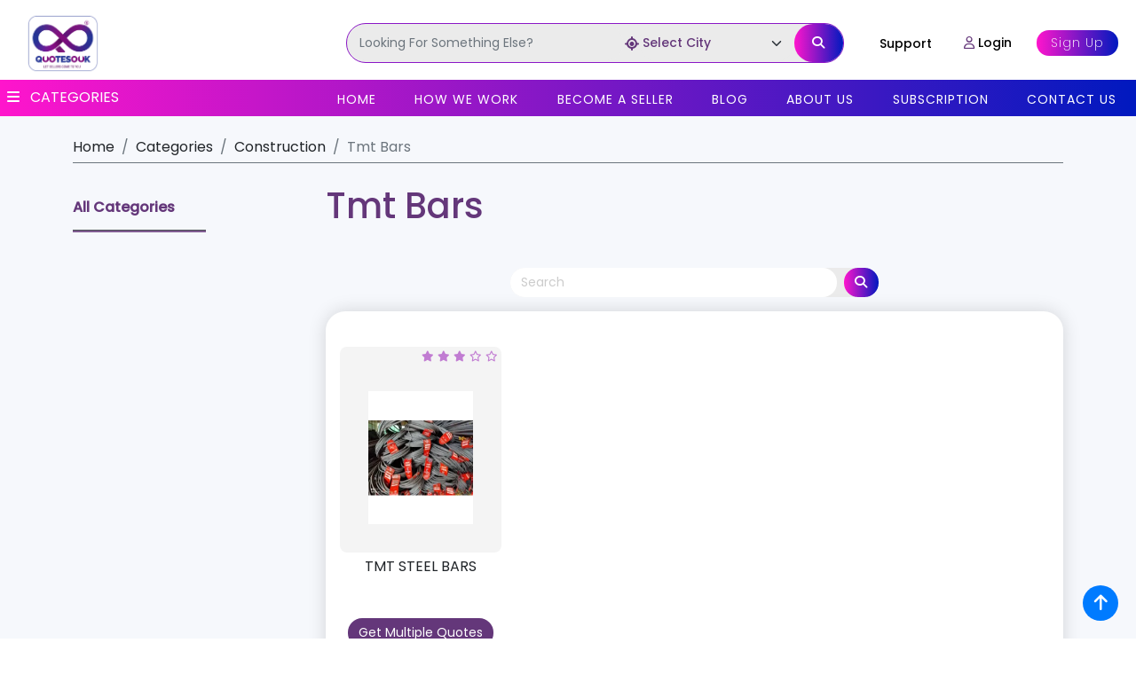

--- FILE ---
content_type: application/javascript; charset=UTF-8
request_url: https://quotesouk.com/runtime.069cbff110516558.js
body_size: 1624
content:
(()=>{"use strict";var e,v={},m={};function r(e){var o=m[e];if(void 0!==o)return o.exports;var t=m[e]={exports:{}};return v[e](t,t.exports,r),t.exports}r.m=v,e=[],r.O=(o,t,i,u)=>{if(!t){var a=1/0;for(n=0;n<e.length;n++){for(var[t,i,u]=e[n],c=!0,l=0;l<t.length;l++)(!1&u||a>=u)&&Object.keys(r.O).every(b=>r.O[b](t[l]))?t.splice(l--,1):(c=!1,u<a&&(a=u));if(c){e.splice(n--,1);var d=i();void 0!==d&&(o=d)}}return o}u=u||0;for(var n=e.length;n>0&&e[n-1][2]>u;n--)e[n]=e[n-1];e[n]=[t,i,u]},r.d=(e,o)=>{for(var t in o)r.o(o,t)&&!r.o(e,t)&&Object.defineProperty(e,t,{enumerable:!0,get:o[t]})},r.f={},r.e=e=>Promise.all(Object.keys(r.f).reduce((o,t)=>(r.f[t](e,o),o),[])),r.u=e=>e+"."+{267:"ad7dff6bc22f67d6",995:"007f1fd7eba31b8c"}[e]+".js",r.miniCssF=e=>{},r.o=(e,o)=>Object.prototype.hasOwnProperty.call(e,o),(()=>{var e={},o="application:";r.l=(t,i,u,n)=>{if(e[t])e[t].push(i);else{var a,c;if(void 0!==u)for(var l=document.getElementsByTagName("script"),d=0;d<l.length;d++){var f=l[d];if(f.getAttribute("src")==t||f.getAttribute("data-webpack")==o+u){a=f;break}}a||(c=!0,(a=document.createElement("script")).type="module",a.charset="utf-8",a.timeout=120,r.nc&&a.setAttribute("nonce",r.nc),a.setAttribute("data-webpack",o+u),a.src=r.tu(t)),e[t]=[i];var s=(g,b)=>{a.onerror=a.onload=null,clearTimeout(p);var h=e[t];if(delete e[t],a.parentNode&&a.parentNode.removeChild(a),h&&h.forEach(y=>y(b)),g)return g(b)},p=setTimeout(s.bind(null,void 0,{type:"timeout",target:a}),12e4);a.onerror=s.bind(null,a.onerror),a.onload=s.bind(null,a.onload),c&&document.head.appendChild(a)}}})(),r.r=e=>{typeof Symbol<"u"&&Symbol.toStringTag&&Object.defineProperty(e,Symbol.toStringTag,{value:"Module"}),Object.defineProperty(e,"__esModule",{value:!0})},(()=>{var e;r.tt=()=>(void 0===e&&(e={createScriptURL:o=>o},typeof trustedTypes<"u"&&trustedTypes.createPolicy&&(e=trustedTypes.createPolicy("angular#bundler",e))),e)})(),r.tu=e=>r.tt().createScriptURL(e),r.p="",(()=>{var e={121:0};r.f.j=(i,u)=>{var n=r.o(e,i)?e[i]:void 0;if(0!==n)if(n)u.push(n[2]);else if(121!=i){var a=new Promise((f,s)=>n=e[i]=[f,s]);u.push(n[2]=a);var c=r.p+r.u(i),l=new Error;r.l(c,f=>{if(r.o(e,i)&&(0!==(n=e[i])&&(e[i]=void 0),n)){var s=f&&("load"===f.type?"missing":f.type),p=f&&f.target&&f.target.src;l.message="Loading chunk "+i+" failed.\n("+s+": "+p+")",l.name="ChunkLoadError",l.type=s,l.request=p,n[1](l)}},"chunk-"+i,i)}else e[i]=0},r.O.j=i=>0===e[i];var o=(i,u)=>{var l,d,[n,a,c]=u,f=0;if(n.some(p=>0!==e[p])){for(l in a)r.o(a,l)&&(r.m[l]=a[l]);if(c)var s=c(r)}for(i&&i(u);f<n.length;f++)r.o(e,d=n[f])&&e[d]&&e[d][0](),e[d]=0;return r.O(s)},t=self.webpackChunkapplication=self.webpackChunkapplication||[];t.forEach(o.bind(null,0)),t.push=o.bind(null,t.push.bind(t))})()})();

--- FILE ---
content_type: application/javascript; charset=UTF-8
request_url: https://quotesouk.com/main.63ce1d619194fd57.js
body_size: 292053
content:
"use strict";(self.webpackChunkapplication=self.webpackChunkapplication||[]).push([[792],{8614:(nn,Ze,M)=>{M.d(Ze,{L:()=>r});class r{constructor(){this.loggedIn=!1,this.role="",this.buyer=!1,this.seller=!1}}},4796:(nn,Ze,M)=>{M.d(Ze,{u:()=>Ne});var r=M(4438),x=M(1626),k=M(4412),q=M(6868),ue=M(4866),Ee=M(9885),Se=M(5312),Be=M(8614),xe=M(4472);let Ne=(()=>{class Ie{constructor(){this.http=(0,r.WQX)(x.Qq),this.page=(0,r.WQX)(xe.b),this.cartService=(0,r.WQX)(q.m),this.roleService=(0,r.WQX)(ue.W),this.userService=(0,r.WQX)(Ee.D),this.httpClient=(0,r.WQX)(x.Qq),this.basePath=Se.c.baseApiUrl,this.resetUserData=()=>{this.page.isPlatformBrowser()&&(localStorage.clear(),this.cartService.resetCart(),this.userStatus$.next(new Be.L),this.page.hideLoader())},this.logout=()=>{const Fe=this.userService.getUser();if(null!==Fe){const _e=`${Se.c.baseApiUrl}/account/logout`,He={refreshToken:Fe.refreshToken,loginTrackingKey:Fe.loginTrackingKey};this.page.showLoader(),this.http.post(_e,He).subscribe({next:St=>{},error:St=>{}})}this.resetUserData()},this.getUserStatus=()=>{let Fe=new Be.L;const _e=this.userService.getUser(),He=this.roleService.getRoles();return _e&&(Fe={loggedIn:!0,role:He[0]??"",buyer:this.roleService.isUserinRole("Buyer"),seller:this.roleService.isUserinRole("Seller")}),Fe},this.userStatus$=new k.t(this.getUserStatus())}get isLoggedIn(){return null!==this.userService.getUser()}registerAsBuyer(Fe){return this.http.post(`${this.basePath}/v1/BuyerAuth/RegisterAsBuyer`,Fe)}signin(Fe){return this.http.post(`${this.basePath}/v1/UserAuth/authenticate`,Fe)}signinBuyer(Fe){return this.http.post(`${this.basePath}/v1/BuyerAuth/authenticateWithCredentials`,Fe)}signupSeller(Fe){return this.httpClient.post(`${this.basePath}/v1/SellerAuth/Register`,Fe)}signinSeller(Fe){return this.http.post(`${this.basePath}/v1/SellerAuth/authenticate`,Fe)}deactivateAccount(Fe){const _e={userId:this.userService.getUserId(),reasonForDeactivation:Fe};return this.http.post(`${this.basePath}/account/deactivateuser`,_e)}deleteAccount(Fe){return this.http.post(`${this.basePath}/Account/DeleteUserAccount`,{reasonForDeactivation:Fe.reason,password:Fe.password})}setUserData(Fe){this.page.isPlatformBrowser()&&(localStorage.setItem("userData",JSON.stringify(Fe)),this.userStatus$.next(this.getUserStatus()))}userStatus(){return this.userStatus$.asObservable()}logoutApi(Fe){return this.httpClient.post(`${this.basePath}/Account/logout`,Fe)}validateOTPForResetPasswordSeller(Fe){return this.httpClient.post(`${this.basePath}/v1/SellerAuth/ValidateOtpForResetPassword`,Fe)}validateOTPForResetPasswordBuyer(Fe){return this.httpClient.post(`${this.basePath}/v1/BuyerAuth/ValidateOtpForResetPassword`,Fe)}resetPasswordBuyer(Fe){return this.httpClient.post(`${this.basePath}/v1/BuyerAuth/ResetPassword`,Fe)}resetPasswordSeller(Fe){return this.httpClient.post(`${this.basePath}/v1/SellerAuth/ResetPassword`,Fe)}static{this.\u0275fac=function(_e){return new(_e||Ie)}}static{this.\u0275prov=r.jDH({token:Ie,factory:Ie.\u0275fac,providedIn:"root"})}}return Ie})()},6868:(nn,Ze,M)=>{M.d(Ze,{m:()=>Be});var r=M(467),x=M(4438),k=M(1626),q=M(1413),ue=M(6977),Ee=M(4472),Se=M(5312);let Be=(()=>{class xe{constructor(Ie){this.httpClient=Ie,this.http=(0,x.WQX)(k.Qq),this.page=(0,x.WQX)(Ee.b),this.basePath=Se.c.baseApiUrl,this.ngUnsubscribe$=new q.B,this.initialCart=null,this.updateCartSubjectForDebouncing=new q.B,this.updateCartSubjectForDebouncing.subscribe({next:Pe=>{this.updateItemstoCart().pipe((0,ue.Q)(this.ngUnsubscribe$)).subscribe({next:Fe=>{this.syncCart()},error:Fe=>{this.page.handleError(Fe)}})}})}ngOnInit(){}ngOnDestroy(){this.ngUnsubscribe$.next(),this.ngUnsubscribe$.complete()}updateItemstoCart(){return this.http.put(`${this.basePath}/v1/Cart/UpdateAll`,{Items:this.cart})}deleteItemFromMyCart(Ie){return this.http.delete(`${this.basePath}/v1/Cart/Delete/${Ie}`)}syncCart(){this.http.get(`${this.basePath}/v1/Cart/GetAllMyCarts`).pipe((0,ue.Q)(this.ngUnsubscribe$)).subscribe({next:Pe=>{this.cart=Pe.data,this.cart.forEach(Fe=>{Fe.expectedDeliveryDate&&(Fe.expectedDeliveryDate=Fe.expectedDeliveryDate.split("T")[0]),new Date(Fe.expectedDeliveryDate)<new Date((new Date).toISOString().split("T")[0])&&(Fe.expectedDeliveryDate="")}),this.initialCart=this.cart.map(Fe=>Object.assign({},Fe))},error:Pe=>{this.page.handleError(Pe)}})}updateCart(){var Ie=this;return(0,r.A)(function*(){JSON.stringify(Ie.cart)!=JSON.stringify(Ie.initialCart)&&Ie.updateItemstoCart().pipe((0,ue.Q)(Ie.ngUnsubscribe$)).subscribe({next:Pe=>{Ie.initialCart=JSON.parse(JSON.stringify(Ie.cart))},error:Pe=>{Ie.page.handleError(Pe)}})})()}isItemInCart(Ie){return!!this.cart&&this.cart.find(Pe=>Pe?.genericProduct?.genericProductId==Ie)}resetCart(){this.cart=null,this.initialCart=null}addItemToCart(Ie){return this.httpClient.post(`${this.basePath}/v1/Cart/Create`,{userId:"",genericProductId:Ie.genericProductId,quantity:1,unit:"",totalPriceEstimation:0,preferInIndiaProducts:!1,pickupProductDirectly:!1,description:"",deliveryLocationPinCode:"",preferredSourceOfSupply:"",expectedDeliveryDate:new Date,needInsuranceCoverage:!1,status:1})}static{this.\u0275fac=function(Pe){return new(Pe||xe)(x.KVO(k.Qq))}}static{this.\u0275prov=x.jDH({token:xe,factory:xe.\u0275fac,providedIn:"root"})}}return xe})()},4472:(nn,Ze,M)=>{M.d(Ze,{b:()=>Ie});var r=M(4438),x=M(345),k=M(1413),q=M(4412),ue=M(5312);class Ee{constructor(){this.loading=!1,this.message="",this.height=0}}var Se=M(5416);let Be=(()=>{class Pe{constructor(_e,He){this.data=_e,this.snackbar=He}closeSnackbar(){this.snackbar.dismiss()}static{this.\u0275fac=function(He){return new(He||Pe)(r.rXU(Se.ht),r.rXU(Se.UG))}}static{this.\u0275cmp=r.VBU({type:Pe,selectors:[["app-snackbar"]],decls:3,vars:2,consts:[[3,"click"],[3,"innerText"],[3,"innerHtml"]],template:function(He,St){1&He&&(r.j41(0,"div",0),r.bIt("click",function(){return St.closeSnackbar()}),r.nrm(1,"h5",1)(2,"p",2),r.k0s()),2&He&&(r.R7$(),r.Y8G("innerText",St.data.action),r.R7$(),r.Y8G("innerHtml",St.data.message,r.npT))}})}}return Pe})(),xe=(()=>{class Pe{constructor(){this.spinning=new q.t(!1),this.spinning$=this.spinning.asObservable()}show(){this.spinning.next(!0)}hide(){this.spinning.next(!1)}static{this.\u0275fac=function(He){return new(He||Pe)}}static{this.\u0275prov=r.jDH({token:Pe,factory:Pe.\u0275fac,providedIn:"root"})}}return Pe})();var Ne=M(177);let Ie=(()=>{class Pe{constructor(_e){this.meta=(0,r.WQX)(x.W8),this.title=(0,r.WQX)(x.hE),this.snackBar=(0,r.WQX)(Se.UG),this.spinner=(0,r.WQX)(xe),this.company=ue.c.companyName,this.sidebar=!0,this.loader=!0,this.myProfileUpdate=new k.B,this.loadingStatus$=new q.t(new Ee),this.showLoader=(He=!0,St="Loading...",gt=300)=>(He&&this.spinner.show(),this.toggleLoadingStatus({loading:!0,message:St,height:gt}),!0),this.hideLoader=(He="",St=0)=>(this.spinner.hide(),this.toggleLoadingStatus({loading:!1,message:He,height:St}),!1),this.setTitle=He=>this.title.setTitle(`${He} | ${this.company}`),this.updateMeta=(He,St)=>this.meta.updateTag({name:He,content:St}),this.updateMetaDescription=He=>this.updateMeta("description",He),this.setTitleAndDescription=(He,St)=>{this.setTitle(He),this.updateMetaDescription(St)},this.platformid=_e}getLoadingStatus(){return this.loadingStatus$.asObservable()}toggleLoadingStatus(_e){this.loadingStatus$.next(_e)}#e(_e,He,St=""){let gt={action:St,message:He,panelClass:[]},Nt=["snackbar"];switch(_e){case"error":Nt.push("error-snackbar");break;case"info":Nt.push("info-snackbar");break;case"success":Nt.push("success-snackbar");break;case"warning":Nt.push("warning-snackbar")}this.snackBar.openFromComponent(Be,{panelClass:Nt,data:gt,duration:2500,verticalPosition:"top",horizontalPosition:"end"})}showErrorToast(_e,He="Error"){this.#e("error",_e,He)}showInfoToast(_e,He="Info"){this.#e("info",_e,He)}showSuccessToast(_e,He="Success"){this.#e("success",_e,He)}showWarningToast(_e,He="Warning"){this.#e("warning",_e,He)}onResize(_e){const He=_e.target.innerWidth;this.screenSize=He<576?"sm":He<992?"lg":"xl"}handleError(_e){return ue.c.dev&&(this.showErrorToast(_e&&_e.error&&_e.error.message?_e.error.message:"Server Error Occured"),console.error(_e)),this.spinner.hide(),!1}isPlatformBrowser(){return(0,Ne.UE)(this.platformid)}static{this.\u0275fac=function(He){return new(He||Pe)(r.KVO(r.Agw))}}static{this.\u0275prov=r.jDH({token:Pe,factory:Pe.\u0275fac,providedIn:"root"})}}return Pe})()},4866:(nn,Ze,M)=>{M.d(Ze,{W:()=>k});var r=M(4438),x=M(9885);let k=(()=>{class q{constructor(Ee){this.userService=Ee,this.isUserinRole=Se=>{const Be=this.getRoles();return 0!==Be.length&&Be.includes(Se)},this.isBuyer=()=>this.isUserinRole("Buyer"),this.isSeller=()=>this.isUserinRole("Seller")}getRoles(){const Ee=this.userService.getUser();return null===Ee?[]:Ee.roles}getCurrentRole(){return this.getRoles()[0]??""}static{this.\u0275fac=function(Se){return new(Se||q)(r.KVO(x.D))}}static{this.\u0275prov=r.jDH({token:q,factory:q.\u0275fac,providedIn:"root"})}}return q})()},9885:(nn,Ze,M)=>{M.d(Ze,{D:()=>k});var r=M(4438),x=M(4472);let k=(()=>{class q{constructor(){this.page=(0,r.WQX)(x.b),this.getUser=()=>{let Ee=this.page.isPlatformBrowser()?localStorage.getItem("userData"):null;return null===Ee?null:JSON.parse(Ee)},this.getUserId=()=>{const Ee=this.getUser();return null===Ee?"":Ee.id},this.getToken=()=>{const Ee=this.getUser();return null===Ee?"":Ee.jwToken},this.getIsVerified=()=>{const Ee=this.getUser();return null!==Ee&&Ee.isVerified}}static{this.\u0275fac=function(Se){return new(Se||q)}}static{this.\u0275prov=r.jDH({token:q,factory:q.\u0275fac,providedIn:"root"})}}return q})()},5312:(nn,Ze,M)=>{M.d(Ze,{c:()=>r});const r={companyName:"Quotesouk",baseApiUrl:"https://prod-api.quotesouk.com/api",razorPayKey:"rzp_test_mS5oqOhkTWeFMB",razorPaySecret:"u5vnP8nr1w83Sp1MQolM39oC",pageSize:50,MEASUREMENTID:"G-VXXBJJCDVX",disablePayment:!1,dev:!1,hideSubscriptionPlan:!1}},8718:(nn,Ze,M)=>{var r=M(345),x=M(1626),k=M(4438),q=M(9969);function Ee(R){return new k.wOt(3e3,!1)}function xn(R){switch(R.length){case 0:return new q.sf;case 1:return R[0];default:return new q.ui(R)}}function pe(R,p,f=new Map,w=new Map){const P=[],J=[];let fe=-1,Me=null;if(p.forEach(it=>{const Ct=it.get("offset"),mn=Ct==fe,gn=mn&&Me||new Map;it.forEach((Kn,Zn)=>{let jn=Zn,qn=Kn;if("offset"!==Zn)switch(jn=R.normalizePropertyName(jn,P),qn){case q.FX:qn=f.get(Zn);break;case q.kp:qn=w.get(Zn);break;default:qn=R.normalizeStyleValue(Zn,jn,qn,P)}gn.set(jn,qn)}),mn||J.push(gn),Me=gn,fe=Ct}),P.length)throw function Ot(R){return new k.wOt(3502,!1)}();return J}function ge(R,p,f,w){switch(p){case"start":R.onStart(()=>w(f&&me(f,"start",R)));break;case"done":R.onDone(()=>w(f&&me(f,"done",R)));break;case"destroy":R.onDestroy(()=>w(f&&me(f,"destroy",R)))}}function me(R,p,f){const J=Xe(R.element,R.triggerName,R.fromState,R.toState,p||R.phaseName,f.totalTime??R.totalTime,!!f.disabled),fe=R._data;return null!=fe&&(J._data=fe),J}function Xe(R,p,f,w,P="",J=0,fe){return{element:R,triggerName:p,fromState:f,toState:w,phaseName:P,totalTime:J,disabled:!!fe}}function at(R,p,f){let w=R.get(p);return w||R.set(p,w=f),w}function Tt(R){const p=R.indexOf(":");return[R.substring(1,p),R.slice(p+1)]}const yn=typeof document>"u"?null:document.documentElement;function Tn(R){const p=R.parentNode||R.host||null;return p===yn?null:p}let Wn=null,tn=!1;function Re(R,p){for(;p;){if(p===R)return!0;p=Tn(p)}return!1}function Qe(R,p,f){if(f)return Array.from(R.querySelectorAll(p));const w=R.querySelector(p);return w?[w]:[]}let pt=(()=>{class R{validateStyleProperty(f){return function ci(R){Wn||(Wn=function oe(){return typeof document<"u"?document.body:null}()||{},tn=!!Wn.style&&"WebkitAppearance"in Wn.style);let p=!0;return Wn.style&&!function wn(R){return"ebkit"==R.substring(1,6)}(R)&&(p=R in Wn.style,!p&&tn&&(p="Webkit"+R.charAt(0).toUpperCase()+R.slice(1)in Wn.style)),p}(f)}matchesElement(f,w){return!1}containsElement(f,w){return Re(f,w)}getParentElement(f){return Tn(f)}query(f,w,P){return Qe(f,w,P)}computeStyle(f,w,P){return P||""}animate(f,w,P,J,fe,Me=[],it){return new q.sf(P,J)}static{this.\u0275fac=function(w){return new(w||R)}}static{this.\u0275prov=k.jDH({token:R,factory:R.\u0275fac})}}return R})();class jt{static{this.NOOP=new pt}}class An{}const Yt=1e3,Ft="ng-enter",$t="ng-leave",Sn="ng-trigger",rn=".ng-trigger",Mn="ng-animating",Li=".ng-animating";function $n(R){if("number"==typeof R)return R;const p=R.match(/^(-?[\.\d]+)(m?s)/);return!p||p.length<2?0:_i(parseFloat(p[1]),p[2])}function _i(R,p){return"s"===p?R*Yt:R}function tr(R,p,f){return R.hasOwnProperty("duration")?R:function Ki(R,p,f){let P,J=0,fe="";if("string"==typeof R){const Me=R.match(/^(-?[\.\d]+)(m?s)(?:\s+(-?[\.\d]+)(m?s))?(?:\s+([-a-z]+(?:\(.+?\))?))?$/i);if(null===Me)return p.push(Ee()),{duration:0,delay:0,easing:""};P=_i(parseFloat(Me[1]),Me[2]);const it=Me[3];null!=it&&(J=_i(parseFloat(it),Me[4]));const Ct=Me[5];Ct&&(fe=Ct)}else P=R;if(!f){let Me=!1,it=p.length;P<0&&(p.push(function Se(){return new k.wOt(3100,!1)}()),Me=!0),J<0&&(p.push(function Be(){return new k.wOt(3101,!1)}()),Me=!0),Me&&p.splice(it,0,Ee())}return{duration:P,delay:J,easing:fe}}(R,p,f)}function se(R,p,f){p.forEach((w,P)=>{const J=rt(P);f&&!f.has(P)&&f.set(P,R.style[J]),R.style[J]=w})}function H(R,p){p.forEach((f,w)=>{const P=rt(w);R.style[P]=""})}function V(R){return Array.isArray(R)?1==R.length?R[0]:(0,q.K2)(R):R}const Ve=new RegExp("{{\\s*(.+?)\\s*}}","g");function we(R){let p=[];if("string"==typeof R){let f;for(;f=Ve.exec(R);)p.push(f[1]);Ve.lastIndex=0}return p}function Te(R,p,f){const w=`${R}`,P=w.replace(Ve,(J,fe)=>{let Me=p[fe];return null==Me&&(f.push(function Ne(R){return new k.wOt(3003,!1)}()),Me=""),Me.toString()});return P==w?R:P}const be=/-+([a-z0-9])/g;function rt(R){return R.replace(be,(...p)=>p[1].toUpperCase())}function Xi(R,p,f){switch(p.type){case q.If.Trigger:return R.visitTrigger(p,f);case q.If.State:return R.visitState(p,f);case q.If.Transition:return R.visitTransition(p,f);case q.If.Sequence:return R.visitSequence(p,f);case q.If.Group:return R.visitGroup(p,f);case q.If.Animate:return R.visitAnimate(p,f);case q.If.Keyframes:return R.visitKeyframes(p,f);case q.If.Style:return R.visitStyle(p,f);case q.If.Reference:return R.visitReference(p,f);case q.If.AnimateChild:return R.visitAnimateChild(p,f);case q.If.AnimateRef:return R.visitAnimateRef(p,f);case q.If.Query:return R.visitQuery(p,f);case q.If.Stagger:return R.visitStagger(p,f);default:throw function Ie(R){return new k.wOt(3004,!1)}()}}function Hr(R,p){return window.getComputedStyle(R)[p]}const Ci=new Set(["width","height","minWidth","minHeight","maxWidth","maxHeight","left","top","bottom","right","fontSize","outlineWidth","outlineOffset","paddingTop","paddingLeft","paddingBottom","paddingRight","marginTop","marginLeft","marginBottom","marginRight","borderRadius","borderWidth","borderTopWidth","borderLeftWidth","borderRightWidth","borderBottomWidth","textIndent","perspective"]);class Cn extends An{normalizePropertyName(p,f){return rt(p)}normalizeStyleValue(p,f,w,P){let J="";const fe=w.toString().trim();if(Ci.has(f)&&0!==w&&"0"!==w)if("number"==typeof w)J="px";else{const Me=w.match(/^[+-]?[\d\.]+([a-z]*)$/);Me&&0==Me[1].length&&P.push(function Pe(R,p){return new k.wOt(3005,!1)}())}return fe+J}}const or="*";const dr=new Set(["true","1"]),_r=new Set(["false","0"]);function Eo(R,p){const f=dr.has(R)||_r.has(R),w=dr.has(p)||_r.has(p);return(P,J)=>{let fe=R==or||R==P,Me=p==or||p==J;return!fe&&f&&"boolean"==typeof P&&(fe=P?dr.has(R):_r.has(R)),!Me&&w&&"boolean"==typeof J&&(Me=J?dr.has(p):_r.has(p)),fe&&Me}}const $e=new RegExp("s*:selfs*,?","g");function Le(R,p,f,w){return new yt(R).build(p,f,w)}class yt{constructor(p){this._driver=p}build(p,f,w){const P=new Yn(f);return this._resetContextStyleTimingState(P),Xi(this,V(p),P)}_resetContextStyleTimingState(p){p.currentQuerySelector="",p.collectedStyles=new Map,p.collectedStyles.set("",new Map),p.currentTime=0}visitTrigger(p,f){let w=f.queryCount=0,P=f.depCount=0;const J=[],fe=[];return"@"==p.name.charAt(0)&&f.errors.push(function Fe(){return new k.wOt(3006,!1)}()),p.definitions.forEach(Me=>{if(this._resetContextStyleTimingState(f),Me.type==q.If.State){const it=Me,Ct=it.name;Ct.toString().split(/\s*,\s*/).forEach(mn=>{it.name=mn,J.push(this.visitState(it,f))}),it.name=Ct}else if(Me.type==q.If.Transition){const it=this.visitTransition(Me,f);w+=it.queryCount,P+=it.depCount,fe.push(it)}else f.errors.push(function _e(){return new k.wOt(3007,!1)}())}),{type:q.If.Trigger,name:p.name,states:J,transitions:fe,queryCount:w,depCount:P,options:null}}visitState(p,f){const w=this.visitStyle(p.styles,f),P=p.options&&p.options.params||null;if(w.containsDynamicStyles){const J=new Set,fe=P||{};w.styles.forEach(Me=>{Me instanceof Map&&Me.forEach(it=>{we(it).forEach(Ct=>{fe.hasOwnProperty(Ct)||J.add(Ct)})})}),J.size&&f.errors.push(function He(R,p){return new k.wOt(3008,!1)}(0,J.values()))}return{type:q.If.State,name:p.name,style:w,options:P?{params:P}:null}}visitTransition(p,f){f.queryCount=0,f.depCount=0;const w=Xi(this,V(p.animation),f),P=function Hn(R,p){const f=[];return"string"==typeof R?R.split(/\s*,\s*/).forEach(w=>function Lr(R,p,f){if(":"==R[0]){const it=function Or(R,p){switch(R){case":enter":return"void => *";case":leave":return"* => void";case":increment":return(f,w)=>parseFloat(w)>parseFloat(f);case":decrement":return(f,w)=>parseFloat(w)<parseFloat(f);default:return p.push(function mt(R){return new k.wOt(3016,!1)}()),"* => *"}}(R,f);if("function"==typeof it)return void p.push(it);R=it}const w=R.match(/^(\*|[-\w]+)\s*(<?[=-]>)\s*(\*|[-\w]+)$/);if(null==w||w.length<4)return f.push(function lt(R){return new k.wOt(3015,!1)}()),p;const P=w[1],J=w[2],fe=w[3];p.push(Eo(P,fe)),"<"==J[0]&&(P!=or||fe!=or)&&p.push(Eo(fe,P))}(w,f,p)):f.push(R),f}(p.expr,f.errors);return{type:q.If.Transition,matchers:P,animation:w,queryCount:f.queryCount,depCount:f.depCount,options:Vn(p.options)}}visitSequence(p,f){return{type:q.If.Sequence,steps:p.steps.map(w=>Xi(this,w,f)),options:Vn(p.options)}}visitGroup(p,f){const w=f.currentTime;let P=0;const J=p.steps.map(fe=>{f.currentTime=w;const Me=Xi(this,fe,f);return P=Math.max(P,f.currentTime),Me});return f.currentTime=P,{type:q.If.Group,steps:J,options:Vn(p.options)}}visitAnimate(p,f){const w=function vi(R,p){if(R.hasOwnProperty("duration"))return R;if("number"==typeof R)return Xn(tr(R,p).duration,0,"");const f=R;if(f.split(/\s+/).some(J=>"{"==J.charAt(0)&&"{"==J.charAt(1))){const J=Xn(0,0,"");return J.dynamic=!0,J.strValue=f,J}const P=tr(f,p);return Xn(P.duration,P.delay,P.easing)}(p.timings,f.errors);f.currentAnimateTimings=w;let P,J=p.styles?p.styles:(0,q.iF)({});if(J.type==q.If.Keyframes)P=this.visitKeyframes(J,f);else{let fe=p.styles,Me=!1;if(!fe){Me=!0;const Ct={};w.easing&&(Ct.easing=w.easing),fe=(0,q.iF)(Ct)}f.currentTime+=w.duration+w.delay;const it=this.visitStyle(fe,f);it.isEmptyStep=Me,P=it}return f.currentAnimateTimings=null,{type:q.If.Animate,timings:w,style:P,options:null}}visitStyle(p,f){const w=this._makeStyleAst(p,f);return this._validateStyleAst(w,f),w}_makeStyleAst(p,f){const w=[],P=Array.isArray(p.styles)?p.styles:[p.styles];for(let Me of P)"string"==typeof Me?Me===q.kp?w.push(Me):f.errors.push(new k.wOt(3002,!1)):w.push(new Map(Object.entries(Me)));let J=!1,fe=null;return w.forEach(Me=>{if(Me instanceof Map&&(Me.has("easing")&&(fe=Me.get("easing"),Me.delete("easing")),!J))for(let it of Me.values())if(it.toString().indexOf("{{")>=0){J=!0;break}}),{type:q.If.Style,styles:w,easing:fe,offset:p.offset,containsDynamicStyles:J,options:null}}_validateStyleAst(p,f){const w=f.currentAnimateTimings;let P=f.currentTime,J=f.currentTime;w&&J>0&&(J-=w.duration+w.delay),p.styles.forEach(fe=>{"string"!=typeof fe&&fe.forEach((Me,it)=>{const Ct=f.collectedStyles.get(f.currentQuerySelector),mn=Ct.get(it);let gn=!0;mn&&(J!=P&&J>=mn.startTime&&P<=mn.endTime&&(f.errors.push(function Nt(R,p,f,w,P){return new k.wOt(3010,!1)}()),gn=!1),J=mn.startTime),gn&&Ct.set(it,{startTime:J,endTime:P}),f.options&&function ie(R,p,f){const w=p.params||{},P=we(R);P.length&&P.forEach(J=>{w.hasOwnProperty(J)||f.push(function xe(R){return new k.wOt(3001,!1)}())})}(Me,f.options,f.errors)})})}visitKeyframes(p,f){const w={type:q.If.Keyframes,styles:[],options:null};if(!f.currentAnimateTimings)return f.errors.push(function Pt(){return new k.wOt(3011,!1)}()),w;let J=0;const fe=[];let Me=!1,it=!1,Ct=0;const mn=p.steps.map(Ii=>{const Qi=this._makeStyleAst(Ii,f);let ir=null!=Qi.offset?Qi.offset:function Ln(R){if("string"==typeof R)return null;let p=null;if(Array.isArray(R))R.forEach(f=>{if(f instanceof Map&&f.has("offset")){const w=f;p=parseFloat(w.get("offset")),w.delete("offset")}});else if(R instanceof Map&&R.has("offset")){const f=R;p=parseFloat(f.get("offset")),f.delete("offset")}return p}(Qi.styles),y=0;return null!=ir&&(J++,y=Qi.offset=ir),it=it||y<0||y>1,Me=Me||y<Ct,Ct=y,fe.push(y),Qi});it&&f.errors.push(function cn(){return new k.wOt(3012,!1)}()),Me&&f.errors.push(function Gt(){return new k.wOt(3200,!1)}());const gn=p.steps.length;let Kn=0;J>0&&J<gn?f.errors.push(function dn(){return new k.wOt(3202,!1)}()):0==J&&(Kn=1/(gn-1));const Zn=gn-1,jn=f.currentTime,qn=f.currentAnimateTimings,$i=qn.duration;return mn.forEach((Ii,Qi)=>{const ir=Kn>0?Qi==Zn?1:Kn*Qi:fe[Qi],y=ir*$i;f.currentTime=jn+qn.delay+y,qn.duration=y,this._validateStyleAst(Ii,f),Ii.offset=ir,w.styles.push(Ii)}),w}visitReference(p,f){return{type:q.If.Reference,animation:Xi(this,V(p.animation),f),options:Vn(p.options)}}visitAnimateChild(p,f){return f.depCount++,{type:q.If.AnimateChild,options:Vn(p.options)}}visitAnimateRef(p,f){return{type:q.If.AnimateRef,animation:this.visitReference(p.animation,f),options:Vn(p.options)}}visitQuery(p,f){const w=f.currentQuerySelector,P=p.options||{};f.queryCount++,f.currentQuery=p;const[J,fe]=function ln(R){const p=!!R.split(/\s*,\s*/).find(f=>":self"==f);return p&&(R=R.replace($e,"")),R=R.replace(/@\*/g,rn).replace(/@\w+/g,f=>rn+"-"+f.slice(1)).replace(/:animating/g,Li),[R,p]}(p.selector);f.currentQuerySelector=w.length?w+" "+J:J,at(f.collectedStyles,f.currentQuerySelector,new Map);const Me=Xi(this,V(p.animation),f);return f.currentQuery=null,f.currentQuerySelector=w,{type:q.If.Query,selector:J,limit:P.limit||0,optional:!!P.optional,includeSelf:fe,animation:Me,originalSelector:p.selector,options:Vn(p.options)}}visitStagger(p,f){f.currentQuery||f.errors.push(function nt(){return new k.wOt(3013,!1)}());const w="full"===p.timings?{duration:0,delay:0,easing:"full"}:tr(p.timings,f.errors,!0);return{type:q.If.Stagger,animation:Xi(this,V(p.animation),f),timings:w,options:null}}}class Yn{constructor(p){this.errors=p,this.queryCount=0,this.depCount=0,this.currentTransition=null,this.currentQuery=null,this.currentQuerySelector=null,this.currentAnimateTimings=null,this.currentTime=0,this.collectedStyles=new Map,this.options=null,this.unsupportedCSSPropertiesFound=new Set}}function Vn(R){return R?(R={...R}).params&&(R.params=function fn(R){return R?{...R}:null}(R.params)):R={},R}function Xn(R,p,f){return{duration:R,delay:p,easing:f}}function bi(R,p,f,w,P,J,fe=null,Me=!1){return{type:1,element:R,keyframes:p,preStyleProps:f,postStyleProps:w,duration:P,delay:J,totalTime:P+J,easing:fe,subTimeline:Me}}class xi{constructor(){this._map=new Map}get(p){return this._map.get(p)||[]}append(p,f){let w=this._map.get(p);w||this._map.set(p,w=[]),w.push(...f)}has(p){return this._map.has(p)}clear(){this._map.clear()}}const ui=new RegExp(":enter","g"),Sr=new RegExp(":leave","g");function Ui(R,p,f,w,P,J=new Map,fe=new Map,Me,it,Ct=[]){return(new ur).buildKeyframes(R,p,f,w,P,J,fe,Me,it,Ct)}class ur{buildKeyframes(p,f,w,P,J,fe,Me,it,Ct,mn=[]){Ct=Ct||new xi;const gn=new Tr(p,f,Ct,P,J,mn,[]);gn.options=it;const Kn=it.delay?$n(it.delay):0;gn.currentTimeline.delayNextStep(Kn),gn.currentTimeline.setStyles([fe],null,gn.errors,it),Xi(this,w,gn);const Zn=gn.timelines.filter(jn=>jn.containsAnimation());if(Zn.length&&Me.size){let jn;for(let qn=Zn.length-1;qn>=0;qn--){const $i=Zn[qn];if($i.element===f){jn=$i;break}}jn&&!jn.allowOnlyTimelineStyles()&&jn.setStyles([Me],null,gn.errors,it)}return Zn.length?Zn.map(jn=>jn.buildKeyframes()):[bi(f,[],[],[],0,Kn,"",!1)]}visitTrigger(p,f){}visitState(p,f){}visitTransition(p,f){}visitAnimateChild(p,f){const w=f.subInstructions.get(f.element);if(w){const P=f.createSubContext(p.options),J=f.currentTimeline.currentTime,fe=this._visitSubInstructions(w,P,P.options);J!=fe&&f.transformIntoNewTimeline(fe)}f.previousNode=p}visitAnimateRef(p,f){const w=f.createSubContext(p.options);w.transformIntoNewTimeline(),this._applyAnimationRefDelays([p.options,p.animation.options],f,w),this.visitReference(p.animation,w),f.transformIntoNewTimeline(w.currentTimeline.currentTime),f.previousNode=p}_applyAnimationRefDelays(p,f,w){for(const P of p){const J=P?.delay;if(J){const fe="number"==typeof J?J:$n(Te(J,P?.params??{},f.errors));w.delayNextStep(fe)}}}_visitSubInstructions(p,f,w){let J=f.currentTimeline.currentTime;const fe=null!=w.duration?$n(w.duration):null,Me=null!=w.delay?$n(w.delay):null;return 0!==fe&&p.forEach(it=>{const Ct=f.appendInstructionToTimeline(it,fe,Me);J=Math.max(J,Ct.duration+Ct.delay)}),J}visitReference(p,f){f.updateOptions(p.options,!0),Xi(this,p.animation,f),f.previousNode=p}visitSequence(p,f){const w=f.subContextCount;let P=f;const J=p.options;if(J&&(J.params||J.delay)&&(P=f.createSubContext(J),P.transformIntoNewTimeline(),null!=J.delay)){P.previousNode.type==q.If.Style&&(P.currentTimeline.snapshotCurrentStyles(),P.previousNode=fr);const fe=$n(J.delay);P.delayNextStep(fe)}p.steps.length&&(p.steps.forEach(fe=>Xi(this,fe,P)),P.currentTimeline.applyStylesToKeyframe(),P.subContextCount>w&&P.transformIntoNewTimeline()),f.previousNode=p}visitGroup(p,f){const w=[];let P=f.currentTimeline.currentTime;const J=p.options&&p.options.delay?$n(p.options.delay):0;p.steps.forEach(fe=>{const Me=f.createSubContext(p.options);J&&Me.delayNextStep(J),Xi(this,fe,Me),P=Math.max(P,Me.currentTimeline.currentTime),w.push(Me.currentTimeline)}),w.forEach(fe=>f.currentTimeline.mergeTimelineCollectedStyles(fe)),f.transformIntoNewTimeline(P),f.previousNode=p}_visitTiming(p,f){if(p.dynamic){const w=p.strValue;return tr(f.params?Te(w,f.params,f.errors):w,f.errors)}return{duration:p.duration,delay:p.delay,easing:p.easing}}visitAnimate(p,f){const w=f.currentAnimateTimings=this._visitTiming(p.timings,f),P=f.currentTimeline;w.delay&&(f.incrementTime(w.delay),P.snapshotCurrentStyles());const J=p.style;J.type==q.If.Keyframes?this.visitKeyframes(J,f):(f.incrementTime(w.duration),this.visitStyle(J,f),P.applyStylesToKeyframe()),f.currentAnimateTimings=null,f.previousNode=p}visitStyle(p,f){const w=f.currentTimeline,P=f.currentAnimateTimings;!P&&w.hasCurrentStyleProperties()&&w.forwardFrame();const J=P&&P.easing||p.easing;p.isEmptyStep?w.applyEmptyStep(J):w.setStyles(p.styles,J,f.errors,f.options),f.previousNode=p}visitKeyframes(p,f){const w=f.currentAnimateTimings,P=f.currentTimeline.duration,J=w.duration,Me=f.createSubContext().currentTimeline;Me.easing=w.easing,p.styles.forEach(it=>{Me.forwardTime((it.offset||0)*J),Me.setStyles(it.styles,it.easing,f.errors,f.options),Me.applyStylesToKeyframe()}),f.currentTimeline.mergeTimelineCollectedStyles(Me),f.transformIntoNewTimeline(P+J),f.previousNode=p}visitQuery(p,f){const w=f.currentTimeline.currentTime,P=p.options||{},J=P.delay?$n(P.delay):0;J&&(f.previousNode.type===q.If.Style||0==w&&f.currentTimeline.hasCurrentStyleProperties())&&(f.currentTimeline.snapshotCurrentStyles(),f.previousNode=fr);let fe=w;const Me=f.invokeQuery(p.selector,p.originalSelector,p.limit,p.includeSelf,!!P.optional,f.errors);f.currentQueryTotal=Me.length;let it=null;Me.forEach((Ct,mn)=>{f.currentQueryIndex=mn;const gn=f.createSubContext(p.options,Ct);J&&gn.delayNextStep(J),Ct===f.element&&(it=gn.currentTimeline),Xi(this,p.animation,gn),gn.currentTimeline.applyStylesToKeyframe(),fe=Math.max(fe,gn.currentTimeline.currentTime)}),f.currentQueryIndex=0,f.currentQueryTotal=0,f.transformIntoNewTimeline(fe),it&&(f.currentTimeline.mergeTimelineCollectedStyles(it),f.currentTimeline.snapshotCurrentStyles()),f.previousNode=p}visitStagger(p,f){const w=f.parentContext,P=f.currentTimeline,J=p.timings,fe=Math.abs(J.duration),Me=fe*(f.currentQueryTotal-1);let it=fe*f.currentQueryIndex;switch(J.duration<0?"reverse":J.easing){case"reverse":it=Me-it;break;case"full":it=w.currentStaggerTime}const mn=f.currentTimeline;it&&mn.delayNextStep(it);const gn=mn.currentTime;Xi(this,p.animation,f),f.previousNode=p,w.currentStaggerTime=P.currentTime-gn+(P.startTime-w.currentTimeline.startTime)}}const fr={};class Tr{constructor(p,f,w,P,J,fe,Me,it){this._driver=p,this.element=f,this.subInstructions=w,this._enterClassName=P,this._leaveClassName=J,this.errors=fe,this.timelines=Me,this.parentContext=null,this.currentAnimateTimings=null,this.previousNode=fr,this.subContextCount=0,this.options={},this.currentQueryIndex=0,this.currentQueryTotal=0,this.currentStaggerTime=0,this.currentTimeline=it||new zn(this._driver,f,0),Me.push(this.currentTimeline)}get params(){return this.options.params}updateOptions(p,f){if(!p)return;const w=p;let P=this.options;null!=w.duration&&(P.duration=$n(w.duration)),null!=w.delay&&(P.delay=$n(w.delay));const J=w.params;if(J){let fe=P.params;fe||(fe=this.options.params={}),Object.keys(J).forEach(Me=>{(!f||!fe.hasOwnProperty(Me))&&(fe[Me]=Te(J[Me],fe,this.errors))})}}_copyOptions(){const p={};if(this.options){const f=this.options.params;if(f){const w=p.params={};Object.keys(f).forEach(P=>{w[P]=f[P]})}}return p}createSubContext(p=null,f,w){const P=f||this.element,J=new Tr(this._driver,P,this.subInstructions,this._enterClassName,this._leaveClassName,this.errors,this.timelines,this.currentTimeline.fork(P,w||0));return J.previousNode=this.previousNode,J.currentAnimateTimings=this.currentAnimateTimings,J.options=this._copyOptions(),J.updateOptions(p),J.currentQueryIndex=this.currentQueryIndex,J.currentQueryTotal=this.currentQueryTotal,J.parentContext=this,this.subContextCount++,J}transformIntoNewTimeline(p){return this.previousNode=fr,this.currentTimeline=this.currentTimeline.fork(this.element,p),this.timelines.push(this.currentTimeline),this.currentTimeline}appendInstructionToTimeline(p,f,w){const P={duration:f??p.duration,delay:this.currentTimeline.currentTime+(w??0)+p.delay,easing:""},J=new fi(this._driver,p.element,p.keyframes,p.preStyleProps,p.postStyleProps,P,p.stretchStartingKeyframe);return this.timelines.push(J),P}incrementTime(p){this.currentTimeline.forwardTime(this.currentTimeline.duration+p)}delayNextStep(p){p>0&&this.currentTimeline.delayNextStep(p)}invokeQuery(p,f,w,P,J,fe){let Me=[];if(P&&Me.push(this.element),p.length>0){p=(p=p.replace(ui,"."+this._enterClassName)).replace(Sr,"."+this._leaveClassName);let Ct=this._driver.query(this.element,p,1!=w);0!==w&&(Ct=w<0?Ct.slice(Ct.length+w,Ct.length):Ct.slice(0,w)),Me.push(...Ct)}return!J&&0==Me.length&&fe.push(function Mt(R){return new k.wOt(3014,!1)}()),Me}}class zn{constructor(p,f,w,P){this._driver=p,this.element=f,this.startTime=w,this._elementTimelineStylesLookup=P,this.duration=0,this.easing=null,this._previousKeyframe=new Map,this._currentKeyframe=new Map,this._keyframes=new Map,this._styleSummary=new Map,this._localTimelineStyles=new Map,this._pendingStyles=new Map,this._backFill=new Map,this._currentEmptyStepKeyframe=null,this._elementTimelineStylesLookup||(this._elementTimelineStylesLookup=new Map),this._globalTimelineStyles=this._elementTimelineStylesLookup.get(f),this._globalTimelineStyles||(this._globalTimelineStyles=this._localTimelineStyles,this._elementTimelineStylesLookup.set(f,this._localTimelineStyles)),this._loadKeyframe()}containsAnimation(){switch(this._keyframes.size){case 0:return!1;case 1:return this.hasCurrentStyleProperties();default:return!0}}hasCurrentStyleProperties(){return this._currentKeyframe.size>0}get currentTime(){return this.startTime+this.duration}delayNextStep(p){const f=1===this._keyframes.size&&this._pendingStyles.size;this.duration||f?(this.forwardTime(this.currentTime+p),f&&this.snapshotCurrentStyles()):this.startTime+=p}fork(p,f){return this.applyStylesToKeyframe(),new zn(this._driver,p,f||this.currentTime,this._elementTimelineStylesLookup)}_loadKeyframe(){this._currentKeyframe&&(this._previousKeyframe=this._currentKeyframe),this._currentKeyframe=this._keyframes.get(this.duration),this._currentKeyframe||(this._currentKeyframe=new Map,this._keyframes.set(this.duration,this._currentKeyframe))}forwardFrame(){this.duration+=1,this._loadKeyframe()}forwardTime(p){this.applyStylesToKeyframe(),this.duration=p,this._loadKeyframe()}_updateStyle(p,f){this._localTimelineStyles.set(p,f),this._globalTimelineStyles.set(p,f),this._styleSummary.set(p,{time:this.currentTime,value:f})}allowOnlyTimelineStyles(){return this._currentEmptyStepKeyframe!==this._currentKeyframe}applyEmptyStep(p){p&&this._previousKeyframe.set("easing",p);for(let[f,w]of this._globalTimelineStyles)this._backFill.set(f,w||q.kp),this._currentKeyframe.set(f,q.kp);this._currentEmptyStepKeyframe=this._currentKeyframe}setStyles(p,f,w,P){f&&this._previousKeyframe.set("easing",f);const J=P&&P.params||{},fe=function Ar(R,p){const f=new Map;let w;return R.forEach(P=>{if("*"===P){w??=p.keys();for(let J of w)f.set(J,q.kp)}else for(let[J,fe]of P)f.set(J,fe)}),f}(p,this._globalTimelineStyles);for(let[Me,it]of fe){const Ct=Te(it,J,w);this._pendingStyles.set(Me,Ct),this._localTimelineStyles.has(Me)||this._backFill.set(Me,this._globalTimelineStyles.get(Me)??q.kp),this._updateStyle(Me,Ct)}}applyStylesToKeyframe(){0!=this._pendingStyles.size&&(this._pendingStyles.forEach((p,f)=>{this._currentKeyframe.set(f,p)}),this._pendingStyles.clear(),this._localTimelineStyles.forEach((p,f)=>{this._currentKeyframe.has(f)||this._currentKeyframe.set(f,p)}))}snapshotCurrentStyles(){for(let[p,f]of this._localTimelineStyles)this._pendingStyles.set(p,f),this._updateStyle(p,f)}getFinalKeyframe(){return this._keyframes.get(this.duration)}get properties(){const p=[];for(let f in this._currentKeyframe)p.push(f);return p}mergeTimelineCollectedStyles(p){p._styleSummary.forEach((f,w)=>{const P=this._styleSummary.get(w);(!P||f.time>P.time)&&this._updateStyle(w,f.value)})}buildKeyframes(){this.applyStylesToKeyframe();const p=new Set,f=new Set,w=1===this._keyframes.size&&0===this.duration;let P=[];this._keyframes.forEach((Me,it)=>{const Ct=new Map([...this._backFill,...Me]);Ct.forEach((mn,gn)=>{mn===q.FX?p.add(gn):mn===q.kp&&f.add(gn)}),w||Ct.set("offset",it/this.duration),P.push(Ct)});const J=[...p.values()],fe=[...f.values()];if(w){const Me=P[0],it=new Map(Me);Me.set("offset",0),it.set("offset",1),P=[Me,it]}return bi(this.element,P,J,fe,this.duration,this.startTime,this.easing,!1)}}class fi extends zn{constructor(p,f,w,P,J,fe,Me=!1){super(p,f,fe.delay),this.keyframes=w,this.preStyleProps=P,this.postStyleProps=J,this._stretchStartingKeyframe=Me,this.timings={duration:fe.duration,delay:fe.delay,easing:fe.easing}}containsAnimation(){return this.keyframes.length>1}buildKeyframes(){let p=this.keyframes,{delay:f,duration:w,easing:P}=this.timings;if(this._stretchStartingKeyframe&&f){const J=[],fe=w+f,Me=f/fe,it=new Map(p[0]);it.set("offset",0),J.push(it);const Ct=new Map(p[0]);Ct.set("offset",Ro(Me)),J.push(Ct);const mn=p.length-1;for(let gn=1;gn<=mn;gn++){let Kn=new Map(p[gn]);const Zn=Kn.get("offset");Kn.set("offset",Ro((f+Zn*w)/fe)),J.push(Kn)}w=fe,f=0,P="",p=J}return bi(this.element,p,this.preStyleProps,this.postStyleProps,w,f,P,!0)}}function Ro(R,p=3){const f=Math.pow(10,p-1);return Math.round(R*f)/f}function Po(R,p,f,w,P,J,fe,Me,it,Ct,mn,gn,Kn){return{type:0,element:R,triggerName:p,isRemovalTransition:P,fromState:f,fromStyles:J,toState:w,toStyles:fe,timelines:Me,queriedElements:it,preStyleProps:Ct,postStyleProps:mn,totalTime:gn,errors:Kn}}const ss={};class ys{constructor(p,f,w){this._triggerName=p,this.ast=f,this._stateStyles=w}match(p,f,w,P){return function ii(R,p,f,w,P){return R.some(J=>J(p,f,w,P))}(this.ast.matchers,p,f,w,P)}buildStyles(p,f,w){let P=this._stateStyles.get("*");return void 0!==p&&(P=this._stateStyles.get(p?.toString())||P),P?P.buildStyles(f,w):new Map}build(p,f,w,P,J,fe,Me,it,Ct,mn){const gn=[],Kn=this.ast.options&&this.ast.options.params||ss,jn=this.buildStyles(w,Me&&Me.params||ss,gn),qn=it&&it.params||ss,$i=this.buildStyles(P,qn,gn),Ii=new Set,Qi=new Map,ir=new Map,y="void"===P,G={params:uo(qn,Kn),delay:this.ast.options?.delay},O=mn?[]:Ui(p,f,this.ast.animation,J,fe,jn,$i,G,Ct,gn);let B=0;return O.forEach(De=>{B=Math.max(De.duration+De.delay,B)}),gn.length?Po(f,this._triggerName,w,P,y,jn,$i,[],[],Qi,ir,B,gn):(O.forEach(De=>{const Dt=De.element,Ut=at(Qi,Dt,new Set);De.preStyleProps.forEach(Oi=>Ut.add(Oi));const kn=at(ir,Dt,new Set);De.postStyleProps.forEach(Oi=>kn.add(Oi)),Dt!==f&&Ii.add(Dt)}),Po(f,this._triggerName,w,P,y,jn,$i,O,[...Ii.values()],Qi,ir,B))}}function uo(R,p){const f={...p};return Object.entries(R).forEach(([w,P])=>{null!=P&&(f[w]=P)}),f}class as{constructor(p,f,w){this.styles=p,this.defaultParams=f,this.normalizer=w}buildStyles(p,f){const w=new Map,P=uo(p,this.defaultParams);return this.styles.styles.forEach(J=>{"string"!=typeof J&&J.forEach((fe,Me)=>{fe&&(fe=Te(fe,P,f));const it=this.normalizer.normalizePropertyName(Me,f);fe=this.normalizer.normalizeStyleValue(Me,it,fe,f),w.set(Me,fe)})}),w}}class fo{constructor(p,f,w){this.name=p,this.ast=f,this._normalizer=w,this.transitionFactories=[],this.states=new Map,f.states.forEach(P=>{this.states.set(P.name,new as(P.style,P.options&&P.options.params||{},w))}),ls(this.states,"true","1"),ls(this.states,"false","0"),f.transitions.forEach(P=>{this.transitionFactories.push(new ys(p,P,this.states))}),this.fallbackTransition=function Uo(R,p,f){return new ys(R,{type:q.If.Transition,animation:{type:q.If.Sequence,steps:[],options:null},matchers:[(fe,Me)=>!0],options:null,queryCount:0,depCount:0},p)}(p,this.states)}get containsQueries(){return this.ast.queryCount>0}matchTransition(p,f,w,P){return this.transitionFactories.find(fe=>fe.match(p,f,w,P))||null}matchStyles(p,f,w){return this.fallbackTransition.buildStyles(p,f,w)}}function ls(R,p,f){R.has(p)?R.has(f)||R.set(f,R.get(p)):R.has(f)&&R.set(p,R.get(f))}const Br=new xi;class vr{constructor(p,f,w){this.bodyNode=p,this._driver=f,this._normalizer=w,this._animations=new Map,this._playersById=new Map,this.players=[]}register(p,f){const w=[],J=Le(this._driver,f,w,[]);if(w.length)throw function Wt(R){return new k.wOt(3503,!1)}();this._animations.set(p,J)}_buildPlayer(p,f,w){const P=p.element,J=pe(this._normalizer,p.keyframes,f,w);return this._driver.animate(P,J,p.duration,p.delay,p.easing,[],!0)}create(p,f,w={}){const P=[],J=this._animations.get(p);let fe;const Me=new Map;if(J?(fe=Ui(this._driver,f,J,Ft,$t,new Map,new Map,w,Br,P),fe.forEach(mn=>{const gn=at(Me,mn.element,new Map);mn.postStyleProps.forEach(Kn=>gn.set(Kn,null))})):(P.push(function ct(){return new k.wOt(3300,!1)}()),fe=[]),P.length)throw function an(R){return new k.wOt(3504,!1)}();Me.forEach((mn,gn)=>{mn.forEach((Kn,Zn)=>{mn.set(Zn,this._driver.computeStyle(gn,Zn,q.kp))})});const Ct=xn(fe.map(mn=>{const gn=Me.get(mn.element);return this._buildPlayer(mn,new Map,gn)}));return this._playersById.set(p,Ct),Ct.onDestroy(()=>this.destroy(p)),this.players.push(Ct),Ct}destroy(p){const f=this._getPlayer(p);f.destroy(),this._playersById.delete(p);const w=this.players.indexOf(f);w>=0&&this.players.splice(w,1)}_getPlayer(p){const f=this._playersById.get(p);if(!f)throw function dt(R){return new k.wOt(3301,!1)}();return f}listen(p,f,w,P){const J=Xe(f,"","","");return ge(this._getPlayer(p),w,J,P),()=>{}}command(p,f,w,P){if("register"==w)return void this.register(p,P[0]);if("create"==w)return void this.create(p,f,P[0]||{});const J=this._getPlayer(p);switch(w){case"play":J.play();break;case"pause":J.pause();break;case"reset":J.reset();break;case"restart":J.restart();break;case"finish":J.finish();break;case"init":J.init();break;case"setPosition":J.setPosition(parseFloat(P[0]));break;case"destroy":this.destroy(p)}}}const Mr="ng-animate-queued",ho="ng-animate-disabled",Ho=[],Vr={namespaceId:"",setForRemoval:!1,setForMove:!1,hasAnimation:!1,removedBeforeQueried:!1},zo={namespaceId:"",setForMove:!1,setForRemoval:!1,hasAnimation:!1,removedBeforeQueried:!0},Si="__ng_removed";class eo{get params(){return this.options.params}constructor(p,f=""){this.namespaceId=f;const w=p&&p.hasOwnProperty("value");if(this.value=function Go(R){return R??null}(w?p.value:p),w){const{value:J,...fe}=p;this.options=fe}else this.options={};this.options.params||(this.options.params={})}absorbOptions(p){const f=p.params;if(f){const w=this.options.params;Object.keys(f).forEach(P=>{null==w[P]&&(w[P]=f[P])})}}}const Gn="void",Wr=new eo(Gn);class ko{constructor(p,f,w){this.id=p,this.hostElement=f,this._engine=w,this.players=[],this._triggers=new Map,this._queue=[],this._elementListeners=new Map,this._hostClassName="ng-tns-"+p,Zi(f,this._hostClassName)}listen(p,f,w,P){if(!this._triggers.has(f))throw function kt(R,p){return new k.wOt(3302,!1)}();if(null==w||0==w.length)throw function st(R){return new k.wOt(3303,!1)}();if(!function Rr(R){return"start"==R||"done"==R}(w))throw function ut(R,p){return new k.wOt(3400,!1)}();const J=at(this._elementListeners,p,[]),fe={name:f,phase:w,callback:P};J.push(fe);const Me=at(this._engine.statesByElement,p,new Map);return Me.has(f)||(Zi(p,Sn),Zi(p,Sn+"-"+f),Me.set(f,Wr)),()=>{this._engine.afterFlush(()=>{const it=J.indexOf(fe);it>=0&&J.splice(it,1),this._triggers.has(f)||Me.delete(f)})}}register(p,f){return!this._triggers.has(p)&&(this._triggers.set(p,f),!0)}_getTrigger(p){const f=this._triggers.get(p);if(!f)throw function Kt(R){return new k.wOt(3401,!1)}();return f}trigger(p,f,w,P=!0){const J=this._getTrigger(f),fe=new Gr(this.id,f,p);let Me=this._engine.statesByElement.get(p);Me||(Zi(p,Sn),Zi(p,Sn+"-"+f),this._engine.statesByElement.set(p,Me=new Map));let it=Me.get(f);const Ct=new eo(w,this.id);if(!(w&&w.hasOwnProperty("value"))&&it&&Ct.absorbOptions(it.options),Me.set(f,Ct),it||(it=Wr),Ct.value!==Gn&&it.value===Ct.value){if(!function Qo(R,p){const f=Object.keys(R),w=Object.keys(p);if(f.length!=w.length)return!1;for(let P=0;P<f.length;P++){const J=f[P];if(!p.hasOwnProperty(J)||R[J]!==p[J])return!1}return!0}(it.params,Ct.params)){const qn=[],$i=J.matchStyles(it.value,it.params,qn),Ii=J.matchStyles(Ct.value,Ct.params,qn);qn.length?this._engine.reportError(qn):this._engine.afterFlush(()=>{H(p,$i),se(p,Ii)})}return}const Kn=at(this._engine.playersByElement,p,[]);Kn.forEach(qn=>{qn.namespaceId==this.id&&qn.triggerName==f&&qn.queued&&qn.destroy()});let Zn=J.matchTransition(it.value,Ct.value,p,Ct.params),jn=!1;if(!Zn){if(!P)return;Zn=J.fallbackTransition,jn=!0}return this._engine.totalQueuedPlayers++,this._queue.push({element:p,triggerName:f,transition:Zn,fromState:it,toState:Ct,player:fe,isFallbackTransition:jn}),jn||(Zi(p,Mr),fe.onStart(()=>{So(p,Mr)})),fe.onDone(()=>{let qn=this.players.indexOf(fe);qn>=0&&this.players.splice(qn,1);const $i=this._engine.playersByElement.get(p);if($i){let Ii=$i.indexOf(fe);Ii>=0&&$i.splice(Ii,1)}}),this.players.push(fe),Kn.push(fe),fe}deregister(p){this._triggers.delete(p),this._engine.statesByElement.forEach(f=>f.delete(p)),this._elementListeners.forEach((f,w)=>{this._elementListeners.set(w,f.filter(P=>P.name!=p))})}clearElementCache(p){this._engine.statesByElement.delete(p),this._elementListeners.delete(p);const f=this._engine.playersByElement.get(p);f&&(f.forEach(w=>w.destroy()),this._engine.playersByElement.delete(p))}_signalRemovalForInnerTriggers(p,f){const w=this._engine.driver.query(p,rn,!0);w.forEach(P=>{if(P[Si])return;const J=this._engine.fetchNamespacesByElement(P);J.size?J.forEach(fe=>fe.triggerLeaveAnimation(P,f,!1,!0)):this.clearElementCache(P)}),this._engine.afterFlushAnimationsDone(()=>w.forEach(P=>this.clearElementCache(P)))}triggerLeaveAnimation(p,f,w,P){const J=this._engine.statesByElement.get(p),fe=new Map;if(J){const Me=[];if(J.forEach((it,Ct)=>{if(fe.set(Ct,it.value),this._triggers.has(Ct)){const mn=this.trigger(p,Ct,Gn,P);mn&&Me.push(mn)}}),Me.length)return this._engine.markElementAsRemoved(this.id,p,!0,f,fe),w&&xn(Me).onDone(()=>this._engine.processLeaveNode(p)),!0}return!1}prepareLeaveAnimationListeners(p){const f=this._elementListeners.get(p),w=this._engine.statesByElement.get(p);if(f&&w){const P=new Set;f.forEach(J=>{const fe=J.name;if(P.has(fe))return;P.add(fe);const it=this._triggers.get(fe).fallbackTransition,Ct=w.get(fe)||Wr,mn=new eo(Gn),gn=new Gr(this.id,fe,p);this._engine.totalQueuedPlayers++,this._queue.push({element:p,triggerName:fe,transition:it,fromState:Ct,toState:mn,player:gn,isFallbackTransition:!0})})}}removeNode(p,f){const w=this._engine;if(p.childElementCount&&this._signalRemovalForInnerTriggers(p,f),this.triggerLeaveAnimation(p,f,!0))return;let P=!1;if(w.totalAnimations){const J=w.players.length?w.playersByQueriedElement.get(p):[];if(J&&J.length)P=!0;else{let fe=p;for(;fe=fe.parentNode;)if(w.statesByElement.get(fe)){P=!0;break}}}if(this.prepareLeaveAnimationListeners(p),P)w.markElementAsRemoved(this.id,p,!1,f);else{const J=p[Si];(!J||J===Vr)&&(w.afterFlush(()=>this.clearElementCache(p)),w.destroyInnerAnimations(p),w._onRemovalComplete(p,f))}}insertNode(p,f){Zi(p,this._hostClassName)}drainQueuedTransitions(p){const f=[];return this._queue.forEach(w=>{const P=w.player;if(P.destroyed)return;const J=w.element,fe=this._elementListeners.get(J);fe&&fe.forEach(Me=>{if(Me.name==w.triggerName){const it=Xe(J,w.triggerName,w.fromState.value,w.toState.value);it._data=p,ge(w.player,Me.phase,it,Me.callback)}}),P.markedForDestroy?this._engine.afterFlush(()=>{P.destroy()}):f.push(w)}),this._queue=[],f.sort((w,P)=>{const J=w.transition.ast.depCount,fe=P.transition.ast.depCount;return 0==J||0==fe?J-fe:this._engine.driver.containsElement(w.element,P.element)?1:-1})}destroy(p){this.players.forEach(f=>f.destroy()),this._signalRemovalForInnerTriggers(this.hostElement,p)}}class Co{_onRemovalComplete(p,f){this.onRemovalComplete(p,f)}constructor(p,f,w,P){this.bodyNode=p,this.driver=f,this._normalizer=w,this.scheduler=P,this.players=[],this.newHostElements=new Map,this.playersByElement=new Map,this.playersByQueriedElement=new Map,this.statesByElement=new Map,this.disabledNodes=new Set,this.totalAnimations=0,this.totalQueuedPlayers=0,this._namespaceLookup={},this._namespaceList=[],this._flushFns=[],this._whenQuietFns=[],this.namespacesByHostElement=new Map,this.collectedEnterElements=[],this.collectedLeaveElements=[],this.onRemovalComplete=(J,fe)=>{}}get queuedPlayers(){const p=[];return this._namespaceList.forEach(f=>{f.players.forEach(w=>{w.queued&&p.push(w)})}),p}createNamespace(p,f){const w=new ko(p,f,this);return this.bodyNode&&this.driver.containsElement(this.bodyNode,f)?this._balanceNamespaceList(w,f):(this.newHostElements.set(f,w),this.collectEnterElement(f)),this._namespaceLookup[p]=w}_balanceNamespaceList(p,f){const w=this._namespaceList,P=this.namespacesByHostElement;if(w.length-1>=0){let fe=!1,Me=this.driver.getParentElement(f);for(;Me;){const it=P.get(Me);if(it){const Ct=w.indexOf(it);w.splice(Ct+1,0,p),fe=!0;break}Me=this.driver.getParentElement(Me)}fe||w.unshift(p)}else w.push(p);return P.set(f,p),p}register(p,f){let w=this._namespaceLookup[p];return w||(w=this.createNamespace(p,f)),w}registerTrigger(p,f,w){let P=this._namespaceLookup[p];P&&P.register(f,w)&&this.totalAnimations++}destroy(p,f){p&&(this.afterFlush(()=>{}),this.afterFlushAnimationsDone(()=>{const w=this._fetchNamespace(p);this.namespacesByHostElement.delete(w.hostElement);const P=this._namespaceList.indexOf(w);P>=0&&this._namespaceList.splice(P,1),w.destroy(f),delete this._namespaceLookup[p]}))}_fetchNamespace(p){return this._namespaceLookup[p]}fetchNamespacesByElement(p){const f=new Set,w=this.statesByElement.get(p);if(w)for(let P of w.values())if(P.namespaceId){const J=this._fetchNamespace(P.namespaceId);J&&f.add(J)}return f}trigger(p,f,w,P){if($r(f)){const J=this._fetchNamespace(p);if(J)return J.trigger(f,w,P),!0}return!1}insertNode(p,f,w,P){if(!$r(f))return;const J=f[Si];if(J&&J.setForRemoval){J.setForRemoval=!1,J.setForMove=!0;const fe=this.collectedLeaveElements.indexOf(f);fe>=0&&this.collectedLeaveElements.splice(fe,1)}if(p){const fe=this._fetchNamespace(p);fe&&fe.insertNode(f,w)}P&&this.collectEnterElement(f)}collectEnterElement(p){this.collectedEnterElements.push(p)}markElementAsDisabled(p,f){f?this.disabledNodes.has(p)||(this.disabledNodes.add(p),Zi(p,ho)):this.disabledNodes.has(p)&&(this.disabledNodes.delete(p),So(p,ho))}removeNode(p,f,w){if($r(f)){this.scheduler?.notify();const P=p?this._fetchNamespace(p):null;P?P.removeNode(f,w):this.markElementAsRemoved(p,f,!1,w);const J=this.namespacesByHostElement.get(f);J&&J.id!==p&&J.removeNode(f,w)}else this._onRemovalComplete(f,w)}markElementAsRemoved(p,f,w,P,J){this.collectedLeaveElements.push(f),f[Si]={namespaceId:p,setForRemoval:P,hasAnimation:w,removedBeforeQueried:!1,previousTriggersValues:J}}listen(p,f,w,P,J){return $r(f)?this._fetchNamespace(p).listen(f,w,P,J):()=>{}}_buildInstruction(p,f,w,P,J){return p.transition.build(this.driver,p.element,p.fromState.value,p.toState.value,w,P,p.fromState.options,p.toState.options,f,J)}destroyInnerAnimations(p){let f=this.driver.query(p,rn,!0);f.forEach(w=>this.destroyActiveAnimationsForElement(w)),0!=this.playersByQueriedElement.size&&(f=this.driver.query(p,Li,!0),f.forEach(w=>this.finishActiveQueriedAnimationOnElement(w)))}destroyActiveAnimationsForElement(p){const f=this.playersByElement.get(p);f&&f.forEach(w=>{w.queued?w.markedForDestroy=!0:w.destroy()})}finishActiveQueriedAnimationOnElement(p){const f=this.playersByQueriedElement.get(p);f&&f.forEach(w=>w.finish())}whenRenderingDone(){return new Promise(p=>{if(this.players.length)return xn(this.players).onDone(()=>p());p()})}processLeaveNode(p){const f=p[Si];if(f&&f.setForRemoval){if(p[Si]=Vr,f.namespaceId){this.destroyInnerAnimations(p);const w=this._fetchNamespace(f.namespaceId);w&&w.clearElementCache(p)}this._onRemovalComplete(p,f.setForRemoval)}p.classList?.contains(ho)&&this.markElementAsDisabled(p,!1),this.driver.query(p,".ng-animate-disabled",!0).forEach(w=>{this.markElementAsDisabled(w,!1)})}flush(p=-1){let f=[];if(this.newHostElements.size&&(this.newHostElements.forEach((w,P)=>this._balanceNamespaceList(w,P)),this.newHostElements.clear()),this.totalAnimations&&this.collectedEnterElements.length)for(let w=0;w<this.collectedEnterElements.length;w++)Zi(this.collectedEnterElements[w],"ng-star-inserted");if(this._namespaceList.length&&(this.totalQueuedPlayers||this.collectedLeaveElements.length)){const w=[];try{f=this._flushAnimations(w,p)}finally{for(let P=0;P<w.length;P++)w[P]()}}else for(let w=0;w<this.collectedLeaveElements.length;w++)this.processLeaveNode(this.collectedLeaveElements[w]);if(this.totalQueuedPlayers=0,this.collectedEnterElements.length=0,this.collectedLeaveElements.length=0,this._flushFns.forEach(w=>w()),this._flushFns=[],this._whenQuietFns.length){const w=this._whenQuietFns;this._whenQuietFns=[],f.length?xn(f).onDone(()=>{w.forEach(P=>P())}):w.forEach(P=>P())}}reportError(p){throw function ke(R){return new k.wOt(3402,!1)}()}_flushAnimations(p,f){const w=new xi,P=[],J=new Map,fe=[],Me=new Map,it=new Map,Ct=new Map,mn=new Set;this.disabledNodes.forEach(vn=>{mn.add(vn);const hn=this.driver.query(vn,".ng-animate-queued",!0);for(let Nn=0;Nn<hn.length;Nn++)mn.add(hn[Nn])});const gn=this.bodyNode,Kn=Array.from(this.statesByElement.keys()),Zn=Xo(Kn,this.collectedEnterElements),jn=new Map;let qn=0;Zn.forEach((vn,hn)=>{const Nn=Ft+qn++;jn.set(hn,Nn),vn.forEach(Un=>Zi(Un,Nn))});const $i=[],Ii=new Set,Qi=new Set;for(let vn=0;vn<this.collectedLeaveElements.length;vn++){const hn=this.collectedLeaveElements[vn],Nn=hn[Si];Nn&&Nn.setForRemoval&&($i.push(hn),Ii.add(hn),Nn.hasAnimation?this.driver.query(hn,".ng-star-inserted",!0).forEach(Un=>Ii.add(Un)):Qi.add(hn))}const ir=new Map,y=Xo(Kn,Array.from(Ii));y.forEach((vn,hn)=>{const Nn=$t+qn++;ir.set(hn,Nn),vn.forEach(Un=>Zi(Un,Nn))}),p.push(()=>{Zn.forEach((vn,hn)=>{const Nn=jn.get(hn);vn.forEach(Un=>So(Un,Nn))}),y.forEach((vn,hn)=>{const Nn=ir.get(hn);vn.forEach(Un=>So(Un,Nn))}),$i.forEach(vn=>{this.processLeaveNode(vn)})});const G=[],O=[];for(let vn=this._namespaceList.length-1;vn>=0;vn--)this._namespaceList[vn].drainQueuedTransitions(f).forEach(Nn=>{const Un=Nn.player,Vt=Nn.element;if(G.push(Un),this.collectedEnterElements.length){const pi=Vt[Si];if(pi&&pi.setForMove){if(pi.previousTriggersValues&&pi.previousTriggersValues.has(Nn.triggerName)){const Yi=pi.previousTriggersValues.get(Nn.triggerName),Ji=this.statesByElement.get(Nn.element);if(Ji&&Ji.has(Nn.triggerName)){const Qn=Ji.get(Nn.triggerName);Qn.value=Yi,Ji.set(Nn.triggerName,Qn)}}return void Un.destroy()}}const Pn=!gn||!this.driver.containsElement(gn,Vt),hi=ir.get(Vt),Hi=jn.get(Vt),Jn=this._buildInstruction(Nn,w,Hi,hi,Pn);if(Jn.errors&&Jn.errors.length)return void O.push(Jn);if(Pn)return Un.onStart(()=>H(Vt,Jn.fromStyles)),Un.onDestroy(()=>se(Vt,Jn.toStyles)),void P.push(Un);if(Nn.isFallbackTransition)return Un.onStart(()=>H(Vt,Jn.fromStyles)),Un.onDestroy(()=>se(Vt,Jn.toStyles)),void P.push(Un);const yr=[];Jn.timelines.forEach(pi=>{pi.stretchStartingKeyframe=!0,this.disabledNodes.has(pi.element)||yr.push(pi)}),Jn.timelines=yr,w.append(Vt,Jn.timelines),fe.push({instruction:Jn,player:Un,element:Vt}),Jn.queriedElements.forEach(pi=>at(Me,pi,[]).push(Un)),Jn.preStyleProps.forEach((pi,Yi)=>{if(pi.size){let Ji=it.get(Yi);Ji||it.set(Yi,Ji=new Set),pi.forEach((Qn,Ds)=>Ji.add(Ds))}}),Jn.postStyleProps.forEach((pi,Yi)=>{let Ji=Ct.get(Yi);Ji||Ct.set(Yi,Ji=new Set),pi.forEach((Qn,Ds)=>Ji.add(Ds))})});if(O.length){const vn=[];O.forEach(hn=>{vn.push(function en(R,p){return new k.wOt(3505,!1)}())}),G.forEach(hn=>hn.destroy()),this.reportError(vn)}const B=new Map,De=new Map;fe.forEach(vn=>{const hn=vn.element;w.has(hn)&&(De.set(hn,hn),this._beforeAnimationBuild(vn.player.namespaceId,vn.instruction,B))}),P.forEach(vn=>{const hn=vn.element;this._getPreviousPlayers(hn,!1,vn.namespaceId,vn.triggerName,null).forEach(Un=>{at(B,hn,[]).push(Un),Un.destroy()})});const Dt=$i.filter(vn=>to(vn,it,Ct)),Ut=new Map;wo(Ut,this.driver,Qi,Ct,q.kp).forEach(vn=>{to(vn,it,Ct)&&Dt.push(vn)});const Oi=new Map;Zn.forEach((vn,hn)=>{wo(Oi,this.driver,new Set(vn),it,q.FX)}),Dt.forEach(vn=>{const hn=Ut.get(vn),Nn=Oi.get(vn);Ut.set(vn,new Map([...hn?.entries()??[],...Nn?.entries()??[]]))});const Ai=[],Fi=[],oi={};fe.forEach(vn=>{const{element:hn,player:Nn,instruction:Un}=vn;if(w.has(hn)){if(mn.has(hn))return Nn.onDestroy(()=>se(hn,Un.toStyles)),Nn.disabled=!0,Nn.overrideTotalTime(Un.totalTime),void P.push(Nn);let Vt=oi;if(De.size>1){let hi=hn;const Hi=[];for(;hi=hi.parentNode;){const Jn=De.get(hi);if(Jn){Vt=Jn;break}Hi.push(hi)}Hi.forEach(Jn=>De.set(Jn,Vt))}const Pn=this._buildAnimation(Nn.namespaceId,Un,B,J,Oi,Ut);if(Nn.setRealPlayer(Pn),Vt===oi)Ai.push(Nn);else{const hi=this.playersByElement.get(Vt);hi&&hi.length&&(Nn.parentPlayer=xn(hi)),P.push(Nn)}}else H(hn,Un.fromStyles),Nn.onDestroy(()=>se(hn,Un.toStyles)),Fi.push(Nn),mn.has(hn)&&P.push(Nn)}),Fi.forEach(vn=>{const hn=J.get(vn.element);if(hn&&hn.length){const Nn=xn(hn);vn.setRealPlayer(Nn)}}),P.forEach(vn=>{vn.parentPlayer?vn.syncPlayerEvents(vn.parentPlayer):vn.destroy()});for(let vn=0;vn<$i.length;vn++){const hn=$i[vn],Nn=hn[Si];if(So(hn,$t),Nn&&Nn.hasAnimation)continue;let Un=[];if(Me.size){let Pn=Me.get(hn);Pn&&Pn.length&&Un.push(...Pn);let hi=this.driver.query(hn,Li,!0);for(let Hi=0;Hi<hi.length;Hi++){let Jn=Me.get(hi[Hi]);Jn&&Jn.length&&Un.push(...Jn)}}const Vt=Un.filter(Pn=>!Pn.destroyed);Vt.length?hr(this,hn,Vt):this.processLeaveNode(hn)}return $i.length=0,Ai.forEach(vn=>{this.players.push(vn),vn.onDone(()=>{vn.destroy();const hn=this.players.indexOf(vn);this.players.splice(hn,1)}),vn.play()}),Ai}afterFlush(p){this._flushFns.push(p)}afterFlushAnimationsDone(p){this._whenQuietFns.push(p)}_getPreviousPlayers(p,f,w,P,J){let fe=[];if(f){const Me=this.playersByQueriedElement.get(p);Me&&(fe=Me)}else{const Me=this.playersByElement.get(p);if(Me){const it=!J||J==Gn;Me.forEach(Ct=>{Ct.queued||!it&&Ct.triggerName!=P||fe.push(Ct)})}}return(w||P)&&(fe=fe.filter(Me=>!(w&&w!=Me.namespaceId||P&&P!=Me.triggerName))),fe}_beforeAnimationBuild(p,f,w){const J=f.element,fe=f.isRemovalTransition?void 0:p,Me=f.isRemovalTransition?void 0:f.triggerName;for(const it of f.timelines){const Ct=it.element,mn=Ct!==J,gn=at(w,Ct,[]);this._getPreviousPlayers(Ct,mn,fe,Me,f.toState).forEach(Zn=>{const jn=Zn.getRealPlayer();jn.beforeDestroy&&jn.beforeDestroy(),Zn.destroy(),gn.push(Zn)})}H(J,f.fromStyles)}_buildAnimation(p,f,w,P,J,fe){const Me=f.triggerName,it=f.element,Ct=[],mn=new Set,gn=new Set,Kn=f.timelines.map(jn=>{const qn=jn.element;mn.add(qn);const $i=qn[Si];if($i&&$i.removedBeforeQueried)return new q.sf(jn.duration,jn.delay);const Ii=qn!==it,Qi=function Pr(R){const p=[];return xo(R,p),p}((w.get(qn)||Ho).map(B=>B.getRealPlayer())).filter(B=>!!B.element&&B.element===qn),ir=J.get(qn),y=fe.get(qn),G=pe(this._normalizer,jn.keyframes,ir,y),O=this._buildPlayer(jn,G,Qi);if(jn.subTimeline&&P&&gn.add(qn),Ii){const B=new Gr(p,Me,qn);B.setRealPlayer(O),Ct.push(B)}return O});Ct.forEach(jn=>{at(this.playersByQueriedElement,jn.element,[]).push(jn),jn.onDone(()=>function Wo(R,p,f){let w=R.get(p);if(w){if(w.length){const P=w.indexOf(f);w.splice(P,1)}0==w.length&&R.delete(p)}return w}(this.playersByQueriedElement,jn.element,jn))}),mn.forEach(jn=>Zi(jn,Mn));const Zn=xn(Kn);return Zn.onDestroy(()=>{mn.forEach(jn=>So(jn,Mn)),se(it,f.toStyles)}),gn.forEach(jn=>{at(P,jn,[]).push(Zn)}),Zn}_buildPlayer(p,f,w){return f.length>0?this.driver.animate(p.element,f,p.duration,p.delay,p.easing,w):new q.sf(p.duration,p.delay)}}class Gr{constructor(p,f,w){this.namespaceId=p,this.triggerName=f,this.element=w,this._player=new q.sf,this._containsRealPlayer=!1,this._queuedCallbacks=new Map,this.destroyed=!1,this.parentPlayer=null,this.markedForDestroy=!1,this.disabled=!1,this.queued=!0,this.totalTime=0}setRealPlayer(p){this._containsRealPlayer||(this._player=p,this._queuedCallbacks.forEach((f,w)=>{f.forEach(P=>ge(p,w,void 0,P))}),this._queuedCallbacks.clear(),this._containsRealPlayer=!0,this.overrideTotalTime(p.totalTime),this.queued=!1)}getRealPlayer(){return this._player}overrideTotalTime(p){this.totalTime=p}syncPlayerEvents(p){const f=this._player;f.triggerCallback&&p.onStart(()=>f.triggerCallback("start")),p.onDone(()=>this.finish()),p.onDestroy(()=>this.destroy())}_queueEvent(p,f){at(this._queuedCallbacks,p,[]).push(f)}onDone(p){this.queued&&this._queueEvent("done",p),this._player.onDone(p)}onStart(p){this.queued&&this._queueEvent("start",p),this._player.onStart(p)}onDestroy(p){this.queued&&this._queueEvent("destroy",p),this._player.onDestroy(p)}init(){this._player.init()}hasStarted(){return!this.queued&&this._player.hasStarted()}play(){!this.queued&&this._player.play()}pause(){!this.queued&&this._player.pause()}restart(){!this.queued&&this._player.restart()}finish(){this._player.finish()}destroy(){this.destroyed=!0,this._player.destroy()}reset(){!this.queued&&this._player.reset()}setPosition(p){this.queued||this._player.setPosition(p)}getPosition(){return this.queued?0:this._player.getPosition()}triggerCallback(p){const f=this._player;f.triggerCallback&&f.triggerCallback(p)}}function $r(R){return R&&1===R.nodeType}function Ko(R,p){const f=R.style.display;return R.style.display=p??"none",f}function wo(R,p,f,w,P){const J=[];f.forEach(it=>J.push(Ko(it)));const fe=[];w.forEach((it,Ct)=>{const mn=new Map;it.forEach(gn=>{const Kn=p.computeStyle(Ct,gn,P);mn.set(gn,Kn),(!Kn||0==Kn.length)&&(Ct[Si]=zo,fe.push(Ct))}),R.set(Ct,mn)});let Me=0;return f.forEach(it=>Ko(it,J[Me++])),fe}function Xo(R,p){const f=new Map;if(R.forEach(Me=>f.set(Me,[])),0==p.length)return f;const P=new Set(p),J=new Map;function fe(Me){if(!Me)return 1;let it=J.get(Me);if(it)return it;const Ct=Me.parentNode;return it=f.has(Ct)?Ct:P.has(Ct)?1:fe(Ct),J.set(Me,it),it}return p.forEach(Me=>{const it=fe(Me);1!==it&&f.get(it).push(Me)}),f}function Zi(R,p){R.classList?.add(p)}function So(R,p){R.classList?.remove(p)}function hr(R,p,f){xn(f).onDone(()=>R.processLeaveNode(p))}function xo(R,p){for(let f=0;f<R.length;f++){const w=R[f];w instanceof q.ui?xo(w.players,p):p.push(w)}}function to(R,p,f){const w=f.get(R);if(!w)return!1;let P=p.get(R);return P?w.forEach(J=>P.add(J)):p.set(R,w),f.delete(R),!0}class Io{constructor(p,f,w,P){this._driver=f,this._normalizer=w,this._triggerCache={},this.onRemovalComplete=(J,fe)=>{},this._transitionEngine=new Co(p.body,f,w,P),this._timelineEngine=new vr(p.body,f,w),this._transitionEngine.onRemovalComplete=(J,fe)=>this.onRemovalComplete(J,fe)}registerTrigger(p,f,w,P,J){const fe=p+"-"+P;let Me=this._triggerCache[fe];if(!Me){const it=[],mn=Le(this._driver,J,it,[]);if(it.length)throw function We(R,p){return new k.wOt(3404,!1)}();Me=function nr(R,p,f){return new fo(R,p,f)}(P,mn,this._normalizer),this._triggerCache[fe]=Me}this._transitionEngine.registerTrigger(f,P,Me)}register(p,f){this._transitionEngine.register(p,f)}destroy(p,f){this._transitionEngine.destroy(p,f)}onInsert(p,f,w,P){this._transitionEngine.insertNode(p,f,w,P)}onRemove(p,f,w){this._transitionEngine.removeNode(p,f,w)}disableAnimations(p,f){this._transitionEngine.markElementAsDisabled(p,f)}process(p,f,w,P){if("@"==w.charAt(0)){const[J,fe]=Tt(w);this._timelineEngine.command(J,f,fe,P)}else this._transitionEngine.trigger(p,f,w,P)}listen(p,f,w,P,J){if("@"==w.charAt(0)){const[fe,Me]=Tt(w);return this._timelineEngine.listen(fe,f,Me,J)}return this._transitionEngine.listen(p,f,w,P,J)}flush(p=-1){this._transitionEngine.flush(p)}get players(){return[...this._transitionEngine.players,...this._timelineEngine.players]}whenRenderingDone(){return this._transitionEngine.whenRenderingDone()}afterFlushAnimationsDone(p){this._transitionEngine.afterFlushAnimationsDone(p)}}class To{static{this.initialStylesByElement=new WeakMap}constructor(p,f,w){this._element=p,this._startStyles=f,this._endStyles=w,this._state=0;let P=To.initialStylesByElement.get(p);P||To.initialStylesByElement.set(p,P=new Map),this._initialStyles=P}start(){this._state<1&&(this._startStyles&&se(this._element,this._startStyles,this._initialStyles),this._state=1)}finish(){this.start(),this._state<2&&(se(this._element,this._initialStyles),this._endStyles&&(se(this._element,this._endStyles),this._endStyles=null),this._state=1)}destroy(){this.finish(),this._state<3&&(To.initialStylesByElement.delete(this._element),this._startStyles&&(H(this._element,this._startStyles),this._endStyles=null),this._endStyles&&(H(this._element,this._endStyles),this._endStyles=null),se(this._element,this._initialStyles),this._state=3)}}function Fo(R){let p=null;return R.forEach((f,w)=>{(function xr(R){return"display"===R||"position"===R})(w)&&(p=p||new Map,p.set(w,f))}),p}class Oo{constructor(p,f,w,P){this.element=p,this.keyframes=f,this.options=w,this._specialStyles=P,this._onDoneFns=[],this._onStartFns=[],this._onDestroyFns=[],this._initialized=!1,this._finished=!1,this._started=!1,this._destroyed=!1,this._originalOnDoneFns=[],this._originalOnStartFns=[],this.time=0,this.parentPlayer=null,this.currentSnapshot=new Map,this._duration=w.duration,this._delay=w.delay||0,this.time=this._duration+this._delay}_onFinish(){this._finished||(this._finished=!0,this._onDoneFns.forEach(p=>p()),this._onDoneFns=[])}init(){this._buildPlayer(),this._preparePlayerBeforeStart()}_buildPlayer(){if(this._initialized)return;this._initialized=!0;const p=this.keyframes;this.domPlayer=this._triggerWebAnimation(this.element,p,this.options),this._finalKeyframe=p.length?p[p.length-1]:new Map;const f=()=>this._onFinish();this.domPlayer.addEventListener("finish",f),this.onDestroy(()=>{this.domPlayer.removeEventListener("finish",f)})}_preparePlayerBeforeStart(){this._delay?this._resetDomPlayerState():this.domPlayer.pause()}_convertKeyframesToObject(p){const f=[];return p.forEach(w=>{f.push(Object.fromEntries(w))}),f}_triggerWebAnimation(p,f,w){return p.animate(this._convertKeyframesToObject(f),w)}onStart(p){this._originalOnStartFns.push(p),this._onStartFns.push(p)}onDone(p){this._originalOnDoneFns.push(p),this._onDoneFns.push(p)}onDestroy(p){this._onDestroyFns.push(p)}play(){this._buildPlayer(),this.hasStarted()||(this._onStartFns.forEach(p=>p()),this._onStartFns=[],this._started=!0,this._specialStyles&&this._specialStyles.start()),this.domPlayer.play()}pause(){this.init(),this.domPlayer.pause()}finish(){this.init(),this._specialStyles&&this._specialStyles.finish(),this._onFinish(),this.domPlayer.finish()}reset(){this._resetDomPlayerState(),this._destroyed=!1,this._finished=!1,this._started=!1,this._onStartFns=this._originalOnStartFns,this._onDoneFns=this._originalOnDoneFns}_resetDomPlayerState(){this.domPlayer&&this.domPlayer.cancel()}restart(){this.reset(),this.play()}hasStarted(){return this._started}destroy(){this._destroyed||(this._destroyed=!0,this._resetDomPlayerState(),this._onFinish(),this._specialStyles&&this._specialStyles.destroy(),this._onDestroyFns.forEach(p=>p()),this._onDestroyFns=[])}setPosition(p){void 0===this.domPlayer&&this.init(),this.domPlayer.currentTime=p*this.time}getPosition(){return+(this.domPlayer.currentTime??0)/this.time}get totalTime(){return this._delay+this._duration}beforeDestroy(){const p=new Map;this.hasStarted()&&this._finalKeyframe.forEach((w,P)=>{"offset"!==P&&p.set(P,this._finished?w:Hr(this.element,P))}),this.currentSnapshot=p}triggerCallback(p){const f="start"===p?this._onStartFns:this._onDoneFns;f.forEach(w=>w()),f.length=0}}class Ir{validateStyleProperty(p){return!0}validateAnimatableStyleProperty(p){return!0}matchesElement(p,f){return!1}containsElement(p,f){return Re(p,f)}getParentElement(p){return Tn(p)}query(p,f,w){return Qe(p,f,w)}computeStyle(p,f,w){return Hr(p,f)}animate(p,f,w,P,J,fe=[]){const it={duration:w,delay:P,fill:0==P?"both":"forwards"};J&&(it.easing=J);const Ct=new Map,mn=fe.filter(Zn=>Zn instanceof Oo);(function Fn(R,p){return 0===R||0===p})(w,P)&&mn.forEach(Zn=>{Zn.currentSnapshot.forEach((jn,qn)=>Ct.set(qn,jn))});let gn=function ti(R){return R.length?R[0]instanceof Map?R:R.map(p=>new Map(Object.entries(p))):[]}(f).map(Zn=>new Map(Zn));gn=function Pi(R,p,f){if(f.size&&p.length){let w=p[0],P=[];if(f.forEach((J,fe)=>{w.has(fe)||P.push(fe),w.set(fe,J)}),P.length)for(let J=1;J<p.length;J++){let fe=p[J];P.forEach(Me=>fe.set(Me,Hr(R,Me)))}}return p}(p,gn,Ct);const Kn=function Yo(R,p){let f=null,w=null;return Array.isArray(p)&&p.length?(f=Fo(p[0]),p.length>1&&(w=Fo(p[p.length-1]))):p instanceof Map&&(f=Fo(p)),f||w?new To(R,f,w):null}(p,gn);return new Oo(p,gn,it,Kn)}}const gi="@.disabled";class io{constructor(p,f,w,P){this.namespaceId=p,this.delegate=f,this.engine=w,this._onDestroy=P,this.\u0275type=0}get data(){return this.delegate.data}destroyNode(p){this.delegate.destroyNode?.(p)}destroy(){this.engine.destroy(this.namespaceId,this.delegate),this.engine.afterFlushAnimationsDone(()=>{queueMicrotask(()=>{this.delegate.destroy()})}),this._onDestroy?.()}createElement(p,f){return this.delegate.createElement(p,f)}createComment(p){return this.delegate.createComment(p)}createText(p){return this.delegate.createText(p)}appendChild(p,f){this.delegate.appendChild(p,f),this.engine.onInsert(this.namespaceId,f,p,!1)}insertBefore(p,f,w,P=!0){this.delegate.insertBefore(p,f,w),this.engine.onInsert(this.namespaceId,f,p,P)}removeChild(p,f,w){this.engine.onRemove(this.namespaceId,f,this.delegate)}selectRootElement(p,f){return this.delegate.selectRootElement(p,f)}parentNode(p){return this.delegate.parentNode(p)}nextSibling(p){return this.delegate.nextSibling(p)}setAttribute(p,f,w,P){this.delegate.setAttribute(p,f,w,P)}removeAttribute(p,f,w){this.delegate.removeAttribute(p,f,w)}addClass(p,f){this.delegate.addClass(p,f)}removeClass(p,f){this.delegate.removeClass(p,f)}setStyle(p,f,w,P){this.delegate.setStyle(p,f,w,P)}removeStyle(p,f,w){this.delegate.removeStyle(p,f,w)}setProperty(p,f,w){"@"==f.charAt(0)&&f==gi?this.disableAnimations(p,!!w):this.delegate.setProperty(p,f,w)}setValue(p,f){this.delegate.setValue(p,f)}listen(p,f,w){return this.delegate.listen(p,f,w)}disableAnimations(p,f){this.engine.disableAnimations(p,f)}}class us extends io{constructor(p,f,w,P,J){super(f,w,P,J),this.factory=p,this.namespaceId=f}setProperty(p,f,w){"@"==f.charAt(0)?"."==f.charAt(1)&&f==gi?this.disableAnimations(p,w=void 0===w||!!w):this.engine.process(this.namespaceId,p,f.slice(1),w):this.delegate.setProperty(p,f,w)}listen(p,f,w){if("@"==f.charAt(0)){const P=function sr(R){switch(R){case"body":return document.body;case"document":return document;case"window":return window;default:return R}}(p);let J=f.slice(1),fe="";return"@"!=J.charAt(0)&&([J,fe]=function ro(R){const p=R.indexOf(".");return[R.substring(0,p),R.slice(p+1)]}(J)),this.engine.listen(this.namespaceId,P,J,fe,Me=>{this.factory.scheduleListenerCallback(Me._data||-1,w,Me)})}return this.delegate.listen(p,f,w)}}class fs{constructor(p,f,w){this.delegate=p,this.engine=f,this._zone=w,this._currentId=0,this._microtaskId=1,this._animationCallbacksBuffer=[],this._rendererCache=new Map,this._cdRecurDepth=0,f.onRemovalComplete=(P,J)=>{const fe=J?.parentNode(P);fe&&J.removeChild(fe,P)}}createRenderer(p,f){const P=this.delegate.createRenderer(p,f);if(!p||!f?.data?.animation){const Ct=this._rendererCache;let mn=Ct.get(P);return mn||(mn=new io("",P,this.engine,()=>Ct.delete(P)),Ct.set(P,mn)),mn}const J=f.id,fe=f.id+"-"+this._currentId;this._currentId++,this.engine.register(fe,p);const Me=Ct=>{Array.isArray(Ct)?Ct.forEach(Me):this.engine.registerTrigger(J,fe,p,Ct.name,Ct)};return f.data.animation.forEach(Me),new us(this,fe,P,this.engine)}begin(){this._cdRecurDepth++,this.delegate.begin&&this.delegate.begin()}_scheduleCountTask(){queueMicrotask(()=>{this._microtaskId++})}scheduleListenerCallback(p,f,w){if(p>=0&&p<this._microtaskId)return void this._zone.run(()=>f(w));const P=this._animationCallbacksBuffer;0==P.length&&queueMicrotask(()=>{this._zone.run(()=>{P.forEach(J=>{const[fe,Me]=J;fe(Me)}),this._animationCallbacksBuffer=[]})}),P.push([f,w])}end(){this._cdRecurDepth--,0==this._cdRecurDepth&&this._zone.runOutsideAngular(()=>{this._scheduleCountTask(),this.engine.flush(this._microtaskId)}),this.delegate.end&&this.delegate.end()}whenRenderingDone(){return this.engine.whenRenderingDone()}}var kr=M(177);const L=[{provide:An,useFactory:function Kr(){return new Cn}},{provide:Io,useClass:(()=>{class R extends Io{constructor(f,w,P){super(f,w,P,(0,k.WQX)(k.An2,{optional:!0}))}ngOnDestroy(){this.flush()}static{this.\u0275fac=function(w){return new(w||R)(k.KVO(kr.qQ),k.KVO(jt),k.KVO(An))}}static{this.\u0275prov=k.jDH({token:R,factory:R.\u0275fac})}}return R})()},{provide:k._9s,useFactory:function Zo(R,p,f){return new fs(R,p,f)},deps:[r.B7,Io,k.SKi]}],W=[{provide:jt,useFactory:()=>new Ir},{provide:k.bc$,useValue:"BrowserAnimations"},...L],I=[{provide:jt,useClass:pt},{provide:k.bc$,useValue:"NoopAnimations"},...L];let te=(()=>{class R{static withConfig(f){return{ngModule:R,providers:f.disableAnimations?I:W}}static{this.\u0275fac=function(w){return new(w||R)}}static{this.\u0275mod=k.$C({type:R})}static{this.\u0275inj=k.G2t({providers:W,imports:[r.Bb]})}}return R})();var oo=M(5351),qo=M(5416),br=M(467),Xr=M(8498),po=M(5964),Ps=M(5245);const ki=new k.nKC("ngx-google-analytics-settings",{factory:()=>({trackingCode:"",enableTracing:!1})}),Qs=new k.nKC("ngx-window",{providedIn:"root",factory:()=>{const{defaultView:R}=(0,k.WQX)(kr.qQ);if(!R)throw new Error("Window is not available");return R}}),fa=new k.nKC("ngx-data-layer",{providedIn:"root",factory:()=>function Ys(R){return R?R.dataLayer=R.dataLayer||[]:null}((0,k.WQX)(Qs))}),s=new k.nKC("ngx-gtag-fn",{providedIn:"root",factory:()=>function ha(R,p){return R?R.gtag=R.gtag||function(){p.push(arguments)}:null}((0,k.WQX)(Qs),(0,k.WQX)(fa))});let E=(()=>{class R{constructor(f,w,P){this.settings=f,this._document=w,this._gtag=P}get document(){return this._document}throw(f){(this.settings.enableTracing||(0,k.naY)())&&console&&console.error&&console.error(f)}toKeyValue(f){return f.size>0?Array.from(f).reduce((w,[P,J])=>Object.defineProperty(w,P,{value:J,enumerable:!0}),{}):void 0}gtag(...f){try{this._gtag(...f.filter(w=>void 0!==w))}catch(w){this.throw(w)}}event(f,w,P,J,fe,Me){try{const it=new Map;w&&it.set("event_category",w),P&&it.set("event_label",P),J&&it.set("value",J),void 0!==fe&&it.set("interaction",fe),Me&&Object.entries(Me).map(([mn,gn])=>it.set(mn,gn));const Ct=this.toKeyValue(it);Ct?this.gtag("event",f,Ct):this.gtag("event",f)}catch(it){this.throw(it)}}pageView(f,w,P,J){try{const fe=new Map([["page_path",f]]);w&&fe.set("page_title",w),(P||this.document)&&fe.set("page_location",P||this.document.location.href),J&&Object.entries(J).map(([Me,it])=>fe.set(Me,it)),this.gtag("config",this.settings.trackingCode,this.toKeyValue(fe))}catch(fe){this.throw(fe)}}appView(f,w,P,J,fe){try{const Me=new Map([["screen_name",f],["app_name",w]]);P&&Me.set("app_id",P),J&&Me.set("app_version",J),fe&&Me.set("app_installer_id",fe),this.gtag("event","screen_view",this.toKeyValue(Me))}catch(Me){this.throw(Me)}}set(...f){try{this._gtag("set",...f)}catch(w){this.throw(w)}}exception(f,w){try{const P=new Map;f&&P.set("description",f),w&&P.set("fatal",w),this.toKeyValue(P)?this.gtag("event","exception",this.toKeyValue(P)):this.gtag("event","exception")}catch(P){this.throw(P)}}}return R.\u0275fac=function(f){return new(f||R)(k.KVO(ki),k.KVO(kr.qQ),k.KVO(s))},R.\u0275prov=k.jDH({token:R,factory:R.\u0275fac,providedIn:"root"}),R})();const U={provide:k.hnV,multi:!0,useFactory:function ne(R,p,f){return(0,br.A)(function*(){if(!R.trackingCode)return void((0,k.naY)()||console.error("Empty tracking code for Google Analytics. Make sure to provide one when initializing NgxGoogleAnalyticsModule."));if(!p)return void((0,k.naY)()||console.error("Was not possible create or read gtag() fn. Make sure this module is running on a Browser w/ access to Window interface."));f||(0,k.naY)()||console.error("Was not possible to access Document interface. Make sure this module is running on a Browser w/ access do Document interface."),R.uri=R.uri||`https://www.googletagmanager.com/gtag/js?id=${R.trackingCode}`,R.initCommands=R?.initCommands??[],R.initCommands.find(J=>"config"===J.command)||R.initCommands.unshift({command:"config",values:[R.trackingCode]}),R.initCommands.find(J=>"js"===J.command)||R.initCommands.unshift({command:"js",values:[new Date]});for(const J of R.initCommands)p(J.command,...J.values);const w=f.createElement("script");w.async=!0,w.src=R.uri,R.nonce&&w.setAttribute("nonce",R.nonce),f.getElementsByTagName("head")[0].appendChild(w)})},deps:[ki,s,kr.qQ]},le=new k.nKC("ngx-google-analytics-routing-settings",{factory:()=>({})}),z={provide:k.iLQ,multi:!0,useFactory:function Y(R,p){return function(){var f=(0,br.A)(function*(w){const P=w.injector.get(Xr.Ix),{include:J=[],exclude:fe=[]}=R??{},Me=Q(J),it=Q(fe),Ct=P.events.pipe((0,po.p)(mn=>mn instanceof Xr.wF),(0,Ps.i)(1),(0,po.p)(mn=>!(Me.length>0)||Me.some(gn=>gn.test(mn.urlAfterRedirects))),(0,po.p)(mn=>!(it.length>0&&it.some(gn=>gn.test(mn.urlAfterRedirects))))).subscribe(mn=>p.pageView(mn.urlAfterRedirects,void 0));w.onDestroy(()=>Ct.unsubscribe())});return function(w){return f.apply(this,arguments)}}()},deps:[le,E]};function Q(R){return R.map(p=>p instanceof RegExp?p:new RegExp(`^${p.replace("*",".*")}$`,"i"))}let X=(()=>{class R{static forRoot(f,w=[],P,J,fe){return{ngModule:R,providers:[{provide:ki,useValue:{trackingCode:f,initCommands:w,uri:P,enableTracing:J,nonce:fe}},U]}}}return R.\u0275fac=function(f){return new(f||R)},R.\u0275mod=k.$C({type:R}),R.\u0275inj=k.G2t({}),R})(),re=(()=>{class R{static forRoot(f){return{ngModule:R,providers:[{provide:le,useValue:f??{}}]}}}return R.\u0275fac=function(f){return new(f||R)},R.\u0275mod=k.$C({type:R}),R.\u0275inj=k.G2t({providers:[z],imports:[kr.MD,X]}),R})();var Oe=M(7456);const je=[{path:"",loadChildren:()=>M.e(995).then(M.bind(M,4995)).then(R=>R.PagesModule)},{path:"home",loadChildren:()=>M.e(267).then(M.bind(M,8267)).then(R=>R.HomeModule)}];let de=(()=>{class R{static{this.\u0275fac=function(w){return new(w||R)}}static{this.\u0275mod=k.$C({type:R})}static{this.\u0275inj=k.G2t({imports:[Xr.iI.forRoot(je,{scrollPositionRestoration:"enabled"}),Xr.iI]})}}return R})();var Ce=M(5312),Je=M(6354);let Ge=(()=>{class R{constructor(f){this.dom=f}setCanonicalURL(f){this.dom.querySelectorAll("link[rel='canonical']").forEach(J=>this.dom.head.removeChild(J));const P=this.dom.createElement("link");P.setAttribute("rel","canonical"),P.setAttribute("href",f),this.dom.head.appendChild(P)}static{this.\u0275fac=function(w){return new(w||R)(k.KVO(kr.qQ))}}static{this.\u0275prov=k.jDH({token:R,factory:R.\u0275fac,providedIn:"root"})}}return R})(),tt=(()=>{class R{onWindowScroll(){this.showOrHideButton()}scrollToTop(){window.scrollTo({top:0,behavior:"smooth"})}showOrHideButton(){const f=document.querySelector(".scroll-to-top-button");f&&(f.style.display=window.pageYOffset>100?"block":"none")}static{this.\u0275fac=function(w){return new(w||R)}}static{this.\u0275cmp=k.VBU({type:R,selectors:[["app-scroll-to-top-button"]],hostBindings:function(w,P){1&w&&k.bIt("scroll",function(){return P.onWindowScroll()},!1,k.tSv)},decls:2,vars:0,consts:[[1,"scroll-to-top-button",3,"click"],[1,"fa","fa-arrow-up"]],template:function(w,P){1&w&&(k.j41(0,"button",0),k.bIt("click",function(){return P.scrollToTop()}),k.nrm(1,"i",1),k.k0s())},styles:[".scroll-to-top-button[_ngcontent-%COMP%]{position:fixed;bottom:20px;right:20px;width:40px;height:40px;border:none;border-radius:50%;background-color:#007bff;color:#fff;font-size:20px;cursor:pointer;display:flex!important;justify-content:center!important;align-items:center!important}"]})}}return R})(),Xt=(()=>{class R{constructor(){this.router=(0,k.WQX)(Xr.Ix),this.canonicalService=(0,k.WQX)(Ge),this.createGoogleTagForPageView=()=>{Ce.c.MEASUREMENTID&&this.router.events.pipe((0,po.p)(w=>w instanceof Xr.wF),(0,Je.T)(w=>{gtag("event","page_view",{page_path:w.urlAfterRedirects})}))}}ngOnInit(){this.createGoogleTagForPageView(),this.canonical()}grabTheTrackId(){let f=Ce.c.MEASUREMENTID;if(f){let w=document.createElement("script");w.async=!0,w.src="https://www.googletagmanager.com/gtag/js?id="+f,document.head.prepend(w),gtag("config",Ce.c.MEASUREMENTID,{send_page_view:!1})}}canonical(){this.router.events.pipe((0,po.p)(f=>f instanceof Xr.wF)).subscribe(f=>{const w=window.location.origin+f.urlAfterRedirects;this.canonicalService.setCanonicalURL(w)})}static{this.\u0275fac=function(w){return new(w||R)}}static{this.\u0275cmp=k.VBU({type:R,selectors:[["app-root"]],decls:2,vars:0,template:function(w,P){1&w&&k.nrm(0,"router-outlet")(1,"app-scroll-to-top-button")},dependencies:[Xr.n3,tt],styles:[".loader-text[_ngcontent-%COMP%]{color:#fff;font-size:1.25rem;margin-top:1.5rem}"]})}}return R})();var Qt=M(9885);let Zt=(()=>{class R{intercept(f,w){const P=(0,k.WQX)(Qt.D).getToken();return P&&(f=f.clone({setHeaders:{Authorization:`Bearer ${P}`}})),w.handle(f)}static{this.\u0275fac=function(w){return new(w||R)}}static{this.\u0275prov=k.jDH({token:R,factory:R.\u0275fac})}}return R})();var qt=M(8810),_n=M(9437),Rn=M(4796),sn=M(4472);let At=(()=>{class R{constructor(){this.authService=(0,k.WQX)(Rn.u),this.page=(0,k.WQX)(sn.b)}intercept(f,w){return w.handle(f).pipe((0,_n.W)(P=>(0,qt.$)(P)))}static{this.\u0275fac=function(w){return new(w||R)}}static{this.\u0275prov=k.jDH({token:R,factory:R.\u0275fac})}}return R})();var ft=M(6911);let Rt=(()=>{class R{static{this.\u0275fac=function(w){return new(w||R)}}static{this.\u0275mod=k.$C({type:R,bootstrap:[Xt]})}static{this.\u0275inj=k.G2t({providers:[{provide:x.a7,useClass:Zt,multi:!0},{provide:x.a7,useClass:At,multi:!0},r.hE,{provide:oo.di,useValue:{hasBackdrop:!0}},(0,x.$R)((0,x.ZZ)())],imports:[r.Bb,de,x.q1,te,qo._T,X.forRoot(Ce.c.MEASUREMENTID),re,Oe.vj,ft.UN]})}}return R})();r.sG().bootstrapModule(Rt).catch(R=>console.error(R))},4412:(nn,Ze,M)=>{M.d(Ze,{t:()=>x});var r=M(1413);class x extends r.B{constructor(q){super(),this._value=q}get value(){return this.getValue()}_subscribe(q){const ue=super._subscribe(q);return!ue.closed&&q.next(this._value),ue}getValue(){const{hasError:q,thrownError:ue,_value:Ee}=this;if(q)throw ue;return this._throwIfClosed(),Ee}next(q){super.next(this._value=q)}}},1985:(nn,Ze,M)=>{M.d(Ze,{c:()=>Be});var r=M(7707),x=M(8359),k=M(3494),q=M(1203),ue=M(1026),Ee=M(8071),Se=M(9786);let Be=(()=>{class Pe{constructor(_e){_e&&(this._subscribe=_e)}lift(_e){const He=new Pe;return He.source=this,He.operator=_e,He}subscribe(_e,He,St){const gt=function Ie(Pe){return Pe&&Pe instanceof r.vU||function Ne(Pe){return Pe&&(0,Ee.T)(Pe.next)&&(0,Ee.T)(Pe.error)&&(0,Ee.T)(Pe.complete)}(Pe)&&(0,x.Uv)(Pe)}(_e)?_e:new r.Ms(_e,He,St);return(0,Se.Y)(()=>{const{operator:Nt,source:Pt}=this;gt.add(Nt?Nt.call(gt,Pt):Pt?this._subscribe(gt):this._trySubscribe(gt))}),gt}_trySubscribe(_e){try{return this._subscribe(_e)}catch(He){_e.error(He)}}forEach(_e,He){return new(He=xe(He))((St,gt)=>{let Nt;Nt=this.subscribe(Pt=>{try{_e(Pt)}catch(cn){gt(cn),Nt?.unsubscribe()}},gt,St)})}_subscribe(_e){var He;return null===(He=this.source)||void 0===He?void 0:He.subscribe(_e)}[k.s](){return this}pipe(..._e){return(0,q.m)(_e)(this)}toPromise(_e){return new(_e=xe(_e))((He,St)=>{let gt;this.subscribe(Nt=>gt=Nt,Nt=>St(Nt),()=>He(gt))})}}return Pe.create=Fe=>new Pe(Fe),Pe})();function xe(Pe){var Fe;return null!==(Fe=Pe??ue.$.Promise)&&void 0!==Fe?Fe:Promise}},1413:(nn,Ze,M)=>{M.d(Ze,{B:()=>Se});var r=M(1985),x=M(8359);const q=(0,M(1853).L)(xe=>function(){xe(this),this.name="ObjectUnsubscribedError",this.message="object unsubscribed"});var ue=M(7908),Ee=M(9786);let Se=(()=>{class xe extends r.c{constructor(){super(),this.closed=!1,this.observers=[],this.isStopped=!1,this.hasError=!1,this.thrownError=null}lift(Ie){const Pe=new Be(this,this);return Pe.operator=Ie,Pe}_throwIfClosed(){if(this.closed)throw new q}next(Ie){(0,Ee.Y)(()=>{if(this._throwIfClosed(),!this.isStopped){const Pe=this.observers.slice();for(const Fe of Pe)Fe.next(Ie)}})}error(Ie){(0,Ee.Y)(()=>{if(this._throwIfClosed(),!this.isStopped){this.hasError=this.isStopped=!0,this.thrownError=Ie;const{observers:Pe}=this;for(;Pe.length;)Pe.shift().error(Ie)}})}complete(){(0,Ee.Y)(()=>{if(this._throwIfClosed(),!this.isStopped){this.isStopped=!0;const{observers:Ie}=this;for(;Ie.length;)Ie.shift().complete()}})}unsubscribe(){this.isStopped=this.closed=!0,this.observers=null}get observed(){var Ie;return(null===(Ie=this.observers)||void 0===Ie?void 0:Ie.length)>0}_trySubscribe(Ie){return this._throwIfClosed(),super._trySubscribe(Ie)}_subscribe(Ie){return this._throwIfClosed(),this._checkFinalizedStatuses(Ie),this._innerSubscribe(Ie)}_innerSubscribe(Ie){const{hasError:Pe,isStopped:Fe,observers:_e}=this;return Pe||Fe?x.Kn:(_e.push(Ie),new x.yU(()=>(0,ue.o)(_e,Ie)))}_checkFinalizedStatuses(Ie){const{hasError:Pe,thrownError:Fe,isStopped:_e}=this;Pe?Ie.error(Fe):_e&&Ie.complete()}asObservable(){const Ie=new r.c;return Ie.source=this,Ie}}return xe.create=(Ne,Ie)=>new Be(Ne,Ie),xe})();class Be extends Se{constructor(Ne,Ie){super(),this.destination=Ne,this.source=Ie}next(Ne){var Ie,Pe;null===(Pe=null===(Ie=this.destination)||void 0===Ie?void 0:Ie.next)||void 0===Pe||Pe.call(Ie,Ne)}error(Ne){var Ie,Pe;null===(Pe=null===(Ie=this.destination)||void 0===Ie?void 0:Ie.error)||void 0===Pe||Pe.call(Ie,Ne)}complete(){var Ne,Ie;null===(Ie=null===(Ne=this.destination)||void 0===Ne?void 0:Ne.complete)||void 0===Ie||Ie.call(Ne)}_subscribe(Ne){var Ie,Pe;return null!==(Pe=null===(Ie=this.source)||void 0===Ie?void 0:Ie.subscribe(Ne))&&void 0!==Pe?Pe:x.Kn}}},7707:(nn,Ze,M)=>{M.d(Ze,{Ms:()=>Fe,vU:()=>Pe});var r=M(8071),x=M(8359),k=M(1026),q=M(5334),ue=M(5343);const Ee=xe("C",void 0,void 0);function xe(Nt,Pt,cn){return{kind:Nt,value:Pt,error:cn}}var Ne=M(9270),Ie=M(9786);class Pe extends x.yU{constructor(Pt){super(),this.isStopped=!1,Pt?(this.destination=Pt,(0,x.Uv)(Pt)&&Pt.add(this)):this.destination=gt}static create(Pt,cn,Gt){return new Fe(Pt,cn,Gt)}next(Pt){this.isStopped?St(function Be(Nt){return xe("N",Nt,void 0)}(Pt),this):this._next(Pt)}error(Pt){this.isStopped?St(function Se(Nt){return xe("E",void 0,Nt)}(Pt),this):(this.isStopped=!0,this._error(Pt))}complete(){this.isStopped?St(Ee,this):(this.isStopped=!0,this._complete())}unsubscribe(){this.closed||(this.isStopped=!0,super.unsubscribe(),this.destination=null)}_next(Pt){this.destination.next(Pt)}_error(Pt){try{this.destination.error(Pt)}finally{this.unsubscribe()}}_complete(){try{this.destination.complete()}finally{this.unsubscribe()}}}class Fe extends Pe{constructor(Pt,cn,Gt){let dn;if(super(),(0,r.T)(Pt))dn=Pt;else if(Pt){let nt;({next:dn,error:cn,complete:Gt}=Pt),this&&k.$.useDeprecatedNextContext?(nt=Object.create(Pt),nt.unsubscribe=()=>this.unsubscribe()):nt=Pt,dn=dn?.bind(nt),cn=cn?.bind(nt),Gt=Gt?.bind(nt)}this.destination={next:dn?_e(dn):ue.l,error:_e(cn??He),complete:Gt?_e(Gt):ue.l}}}function _e(Nt,Pt){return(...cn)=>{try{Nt(...cn)}catch(Gt){k.$.useDeprecatedSynchronousErrorHandling?(0,Ie.l)(Gt):(0,q.m)(Gt)}}}function He(Nt){throw Nt}function St(Nt,Pt){const{onStoppedNotification:cn}=k.$;cn&&Ne.f.setTimeout(()=>cn(Nt,Pt))}const gt={closed:!0,next:ue.l,error:He,complete:ue.l}},8359:(nn,Ze,M)=>{M.d(Ze,{Kn:()=>Ee,yU:()=>ue,Uv:()=>Se});var r=M(8071);const k=(0,M(1853).L)(xe=>function(Ie){xe(this),this.message=Ie?`${Ie.length} errors occurred during unsubscription:\n${Ie.map((Pe,Fe)=>`${Fe+1}) ${Pe.toString()}`).join("\n  ")}`:"",this.name="UnsubscriptionError",this.errors=Ie});var q=M(7908);class ue{constructor(Ne){this.initialTeardown=Ne,this.closed=!1,this._parentage=null,this._teardowns=null}unsubscribe(){let Ne;if(!this.closed){this.closed=!0;const{_parentage:Ie}=this;if(Ie)if(this._parentage=null,Array.isArray(Ie))for(const _e of Ie)_e.remove(this);else Ie.remove(this);const{initialTeardown:Pe}=this;if((0,r.T)(Pe))try{Pe()}catch(_e){Ne=_e instanceof k?_e.errors:[_e]}const{_teardowns:Fe}=this;if(Fe){this._teardowns=null;for(const _e of Fe)try{Be(_e)}catch(He){Ne=Ne??[],He instanceof k?Ne=[...Ne,...He.errors]:Ne.push(He)}}if(Ne)throw new k(Ne)}}add(Ne){var Ie;if(Ne&&Ne!==this)if(this.closed)Be(Ne);else{if(Ne instanceof ue){if(Ne.closed||Ne._hasParent(this))return;Ne._addParent(this)}(this._teardowns=null!==(Ie=this._teardowns)&&void 0!==Ie?Ie:[]).push(Ne)}}_hasParent(Ne){const{_parentage:Ie}=this;return Ie===Ne||Array.isArray(Ie)&&Ie.includes(Ne)}_addParent(Ne){const{_parentage:Ie}=this;this._parentage=Array.isArray(Ie)?(Ie.push(Ne),Ie):Ie?[Ie,Ne]:Ne}_removeParent(Ne){const{_parentage:Ie}=this;Ie===Ne?this._parentage=null:Array.isArray(Ie)&&(0,q.o)(Ie,Ne)}remove(Ne){const{_teardowns:Ie}=this;Ie&&(0,q.o)(Ie,Ne),Ne instanceof ue&&Ne._removeParent(this)}}ue.EMPTY=(()=>{const xe=new ue;return xe.closed=!0,xe})();const Ee=ue.EMPTY;function Se(xe){return xe instanceof ue||xe&&"closed"in xe&&(0,r.T)(xe.remove)&&(0,r.T)(xe.add)&&(0,r.T)(xe.unsubscribe)}function Be(xe){(0,r.T)(xe)?xe():xe.unsubscribe()}},1026:(nn,Ze,M)=>{M.d(Ze,{$:()=>r});const r={onUnhandledError:null,onStoppedNotification:null,Promise:void 0,useDeprecatedSynchronousErrorHandling:!1,useDeprecatedNextContext:!1}},17:(nn,Ze,M)=>{M.d(Ze,{G:()=>Ee});var r=M(1985),x=M(8359),k=M(9898),q=M(4360),ue=M(9974);class Ee extends r.c{constructor(Be,xe){super(),this.source=Be,this.subjectFactory=xe,this._subject=null,this._refCount=0,this._connection=null,(0,ue.S)(Be)&&(this.lift=Be.lift)}_subscribe(Be){return this.getSubject().subscribe(Be)}getSubject(){const Be=this._subject;return(!Be||Be.isStopped)&&(this._subject=this.subjectFactory()),this._subject}_teardown(){this._refCount=0;const{_connection:Be}=this;this._subject=this._connection=null,Be?.unsubscribe()}connect(){let Be=this._connection;if(!Be){Be=this._connection=new x.yU;const xe=this.getSubject();Be.add(this.source.subscribe(new q.H(xe,void 0,()=>{this._teardown(),xe.complete()},Ne=>{this._teardown(),xe.error(Ne)},()=>this._teardown()))),Be.closed&&(this._connection=null,Be=x.yU.EMPTY)}return Be}refCount(){return(0,k.B)()(this)}}},4572:(nn,Ze,M)=>{M.d(Ze,{z:()=>Ne});var r=M(1985),x=M(3073),k=M(6648),q=M(3669),ue=M(6450),Ee=M(9326),Se=M(8496),Be=M(4360),xe=M(5225);function Ne(...Fe){const _e=(0,Ee.lI)(Fe),He=(0,Ee.ms)(Fe),{args:St,keys:gt}=(0,x.D)(Fe);if(0===St.length)return(0,k.H)([],_e);const Nt=new r.c(function Ie(Fe,_e,He=q.D){return St=>{Pe(_e,()=>{const{length:gt}=Fe,Nt=new Array(gt);let Pt=gt,cn=gt;for(let Gt=0;Gt<gt;Gt++)Pe(_e,()=>{const dn=(0,k.H)(Fe[Gt],_e);let nt=!1;dn.subscribe(new Be.H(St,Mt=>{Nt[Gt]=Mt,nt||(nt=!0,cn--),cn||St.next(He(Nt.slice()))},()=>{--Pt||St.complete()}))},St)},St)}}(St,_e,gt?Pt=>(0,Se.e)(gt,Pt):q.D));return He?Nt.pipe((0,ue.I)(He)):Nt}function Pe(Fe,_e,He){Fe?(0,xe.N)(He,Fe,_e):_e()}},8793:(nn,Ze,M)=>{M.d(Ze,{x:()=>ue});var r=M(6365),k=M(9326),q=M(6648);function ue(...Ee){return function x(){return(0,r.U)(1)}()((0,q.H)(Ee,(0,k.lI)(Ee)))}},9030:(nn,Ze,M)=>{M.d(Ze,{v:()=>k});var r=M(1985),x=M(8750);function k(q){return new r.c(ue=>{(0,x.Tg)(q()).subscribe(ue)})}},983:(nn,Ze,M)=>{M.d(Ze,{w:()=>x});const x=new(M(1985).c)(ue=>ue.complete())},7468:(nn,Ze,M)=>{M.d(Ze,{p:()=>Be});var r=M(1985),x=M(3073),k=M(8750),q=M(9326),ue=M(4360),Ee=M(6450),Se=M(8496);function Be(...xe){const Ne=(0,q.ms)(xe),{args:Ie,keys:Pe}=(0,x.D)(xe),Fe=new r.c(_e=>{const{length:He}=Ie;if(!He)return void _e.complete();const St=new Array(He);let gt=He,Nt=He;for(let Pt=0;Pt<He;Pt++){let cn=!1;(0,k.Tg)(Ie[Pt]).subscribe(new ue.H(_e,Gt=>{cn||(cn=!0,Nt--),St[Pt]=Gt},()=>gt--,void 0,()=>{(!gt||!cn)&&(Nt||_e.next(Pe?(0,Se.e)(Pe,St):St),_e.complete())}))}});return Ne?Fe.pipe((0,Ee.I)(Ne)):Fe}},6648:(nn,Ze,M)=>{M.d(Ze,{H:()=>Mt});var r=M(8750),x=M(5225),k=M(9974),q=M(4360);function ue(lt,mt=0){return(0,k.N)((he,ve)=>{he.subscribe(new q.H(ve,We=>(0,x.N)(ve,lt,()=>ve.next(We),mt),()=>(0,x.N)(ve,lt,()=>ve.complete(),mt),We=>(0,x.N)(ve,lt,()=>ve.error(We),mt)))})}function Ee(lt,mt=0){return(0,k.N)((he,ve)=>{ve.add(lt.schedule(()=>he.subscribe(ve),mt))})}var xe=M(1985),Ie=M(4761),Pe=M(8071);function _e(lt,mt){if(!lt)throw new Error("Iterable cannot be null");return new xe.c(he=>{(0,x.N)(he,mt,()=>{const ve=lt[Symbol.asyncIterator]();(0,x.N)(he,mt,()=>{ve.next().then(We=>{We.done?he.complete():he.next(We.value)})},0,!0)})})}var He=M(5055),St=M(9858),gt=M(7441),Nt=M(5397),Pt=M(7953),cn=M(591),Gt=M(5196);function Mt(lt,mt){return mt?function nt(lt,mt){if(null!=lt){if((0,He.l)(lt))return function Se(lt,mt){return(0,r.Tg)(lt).pipe(Ee(mt),ue(mt))}(lt,mt);if((0,gt.X)(lt))return function Ne(lt,mt){return new xe.c(he=>{let ve=0;return mt.schedule(function(){ve===lt.length?he.complete():(he.next(lt[ve++]),he.closed||this.schedule())})})}(lt,mt);if((0,St.y)(lt))return function Be(lt,mt){return(0,r.Tg)(lt).pipe(Ee(mt),ue(mt))}(lt,mt);if((0,Pt.T)(lt))return _e(lt,mt);if((0,Nt.x)(lt))return function Fe(lt,mt){return new xe.c(he=>{let ve;return(0,x.N)(he,mt,()=>{ve=lt[Ie.l](),(0,x.N)(he,mt,()=>{let We,Ot;try{({value:We,done:Ot}=ve.next())}catch(Wt){return void he.error(Wt)}Ot?he.complete():he.next(We)},0,!0)}),()=>(0,Pe.T)(ve?.return)&&ve.return()})}(lt,mt);if((0,Gt.U)(lt))return function dn(lt,mt){return _e((0,Gt.C)(lt),mt)}(lt,mt)}throw(0,cn.L)(lt)}(lt,mt):(0,r.Tg)(lt)}},3726:(nn,Ze,M)=>{M.d(Ze,{R:()=>Ne});var r=M(8750),x=M(1985),k=M(1397),q=M(7441),ue=M(8071),Ee=M(6450);const Se=["addListener","removeListener"],Be=["addEventListener","removeEventListener"],xe=["on","off"];function Ne(He,St,gt,Nt){if((0,ue.T)(gt)&&(Nt=gt,gt=void 0),Nt)return Ne(He,St,gt).pipe((0,Ee.I)(Nt));const[Pt,cn]=function _e(He){return(0,ue.T)(He.addEventListener)&&(0,ue.T)(He.removeEventListener)}(He)?Be.map(Gt=>dn=>He[Gt](St,dn,gt)):function Pe(He){return(0,ue.T)(He.addListener)&&(0,ue.T)(He.removeListener)}(He)?Se.map(Ie(He,St)):function Fe(He){return(0,ue.T)(He.on)&&(0,ue.T)(He.off)}(He)?xe.map(Ie(He,St)):[];if(!Pt&&(0,q.X)(He))return(0,k.Z)(Gt=>Ne(Gt,St,gt))((0,r.Tg)(He));if(!Pt)throw new TypeError("Invalid event target");return new x.c(Gt=>{const dn=(...nt)=>Gt.next(1<nt.length?nt:nt[0]);return Pt(dn),()=>cn(dn)})}function Ie(He,St){return gt=>Nt=>He[gt](St,Nt)}},8750:(nn,Ze,M)=>{M.d(Ze,{Tg:()=>Fe});var r=M(7272),x=M(7441),k=M(9858),q=M(1985),ue=M(5055),Ee=M(7953),Se=M(591),Be=M(5397),xe=M(5196),Ne=M(8071),Ie=M(5334),Pe=M(3494);function Fe(Gt){if(Gt instanceof q.c)return Gt;if(null!=Gt){if((0,ue.l)(Gt))return function _e(Gt){return new q.c(dn=>{const nt=Gt[Pe.s]();if((0,Ne.T)(nt.subscribe))return nt.subscribe(dn);throw new TypeError("Provided object does not correctly implement Symbol.observable")})}(Gt);if((0,x.X)(Gt))return function He(Gt){return new q.c(dn=>{for(let nt=0;nt<Gt.length&&!dn.closed;nt++)dn.next(Gt[nt]);dn.complete()})}(Gt);if((0,k.y)(Gt))return function St(Gt){return new q.c(dn=>{Gt.then(nt=>{dn.closed||(dn.next(nt),dn.complete())},nt=>dn.error(nt)).then(null,Ie.m)})}(Gt);if((0,Ee.T)(Gt))return Nt(Gt);if((0,Be.x)(Gt))return function gt(Gt){return new q.c(dn=>{for(const nt of Gt)if(dn.next(nt),dn.closed)return;dn.complete()})}(Gt);if((0,xe.U)(Gt))return function Pt(Gt){return Nt((0,xe.C)(Gt))}(Gt)}throw(0,Se.L)(Gt)}function Nt(Gt){return new q.c(dn=>{(function cn(Gt,dn){var nt,Mt,lt,mt;return(0,r.sH)(this,void 0,void 0,function*(){try{for(nt=(0,r.xN)(Gt);!(Mt=yield nt.next()).done;)if(dn.next(Mt.value),dn.closed)return}catch(he){lt={error:he}}finally{try{Mt&&!Mt.done&&(mt=nt.return)&&(yield mt.call(nt))}finally{if(lt)throw lt.error}}dn.complete()})})(Gt,dn).catch(nt=>dn.error(nt))})}},7786:(nn,Ze,M)=>{M.d(Ze,{h:()=>Ee});var r=M(6365),x=M(8750),k=M(983),q=M(9326),ue=M(6648);function Ee(...Se){const Be=(0,q.lI)(Se),xe=(0,q.R0)(Se,1/0),Ne=Se;return Ne.length?1===Ne.length?(0,x.Tg)(Ne[0]):(0,r.U)(xe)((0,ue.H)(Ne,Be)):k.w}},7673:(nn,Ze,M)=>{M.d(Ze,{of:()=>k});var r=M(9326),x=M(6648);function k(...q){const ue=(0,r.lI)(q);return(0,x.H)(q,ue)}},8810:(nn,Ze,M)=>{M.d(Ze,{$:()=>k});var r=M(1985),x=M(8071);function k(q,ue){const Ee=(0,x.T)(q)?q:()=>q,Se=Be=>Be.error(Ee());return new r.c(ue?Be=>ue.schedule(Se,0,Be):Se)}},1584:(nn,Ze,M)=>{M.d(Ze,{O:()=>ue});var r=M(1985),x=M(3236),k=M(9470);function ue(Ee=0,Se,Be=x.b){let xe=-1;return null!=Se&&((0,k.m)(Se)?Be=Se:xe=Se),new r.c(Ne=>{let Ie=function q(Ee){return Ee instanceof Date&&!isNaN(Ee)}(Ee)?+Ee-Be.now():Ee;Ie<0&&(Ie=0);let Pe=0;return Be.schedule(function(){Ne.closed||(Ne.next(Pe++),0<=xe?this.schedule(void 0,xe):Ne.complete())},Ie)})}},4360:(nn,Ze,M)=>{M.d(Ze,{H:()=>x});var r=M(7707);class x extends r.vU{constructor(q,ue,Ee,Se,Be){super(q),this.onFinalize=Be,this._next=ue?function(xe){try{ue(xe)}catch(Ne){q.error(Ne)}}:super._next,this._error=Se?function(xe){try{Se(xe)}catch(Ne){q.error(Ne)}finally{this.unsubscribe()}}:super._error,this._complete=Ee?function(){try{Ee()}catch(xe){q.error(xe)}finally{this.unsubscribe()}}:super._complete}unsubscribe(){var q;const{closed:ue}=this;super.unsubscribe(),!ue&&(null===(q=this.onFinalize)||void 0===q||q.call(this))}}},3798:(nn,Ze,M)=>{M.d(Ze,{Z:()=>Se});var r=M(3236),x=M(9974),k=M(8750),q=M(4360),Ee=M(1584);function Se(Be,xe=r.b){return function ue(Be){return(0,x.N)((xe,Ne)=>{let Ie=!1,Pe=null,Fe=null,_e=!1;const He=()=>{if(Fe?.unsubscribe(),Fe=null,Ie){Ie=!1;const gt=Pe;Pe=null,Ne.next(gt)}_e&&Ne.complete()},St=()=>{Fe=null,_e&&Ne.complete()};xe.subscribe(new q.H(Ne,gt=>{Ie=!0,Pe=gt,Fe||(0,k.Tg)(Be(gt)).subscribe(Fe=new q.H(Ne,He,St))},()=>{_e=!0,(!Ie||!Fe||Fe.closed)&&Ne.complete()}))})}(()=>(0,Ee.O)(Be,xe))}},9437:(nn,Ze,M)=>{M.d(Ze,{W:()=>q});var r=M(8750),x=M(4360),k=M(9974);function q(ue){return(0,k.N)((Ee,Se)=>{let Ne,Be=null,xe=!1;Be=Ee.subscribe(new x.H(Se,void 0,void 0,Ie=>{Ne=(0,r.Tg)(ue(Ie,q(ue)(Ee))),Be?(Be.unsubscribe(),Be=null,Ne.subscribe(Se)):xe=!0})),xe&&(Be.unsubscribe(),Be=null,Ne.subscribe(Se))})}},274:(nn,Ze,M)=>{M.d(Ze,{H:()=>k});var r=M(1397),x=M(8071);function k(q,ue){return(0,x.T)(ue)?(0,r.Z)(q,ue,1):(0,r.Z)(q,1)}},152:(nn,Ze,M)=>{M.d(Ze,{B:()=>q});var r=M(3236),x=M(9974),k=M(4360);function q(ue,Ee=r.E){return(0,x.N)((Se,Be)=>{let xe=null,Ne=null,Ie=null;const Pe=()=>{if(xe){xe.unsubscribe(),xe=null;const _e=Ne;Ne=null,Be.next(_e)}};function Fe(){const _e=Ie+ue,He=Ee.now();if(He<_e)return xe=this.schedule(void 0,_e-He),void Be.add(xe);Pe()}Se.subscribe(new k.H(Be,_e=>{Ne=_e,Ie=Ee.now(),xe||(xe=Ee.schedule(Fe,ue),Be.add(xe))},()=>{Pe(),Be.complete()},void 0,()=>{Ne=xe=null}))})}},1986:(nn,Ze,M)=>{M.d(Ze,{c:()=>Pe});var r=M(3236),x=M(8793),k=M(6697),q=M(9974),ue=M(4360),Ee=M(5343),Be=M(3703),xe=M(1397);function Ne(Fe,_e){return _e?He=>(0,x.x)(_e.pipe((0,k.s)(1),function Se(){return(0,q.N)((Fe,_e)=>{Fe.subscribe(new ue.H(_e,Ee.l))})}()),He.pipe(Ne(Fe))):(0,xe.Z)((He,St)=>Fe(He,St).pipe((0,k.s)(1),(0,Be.u)(He)))}var Ie=M(1584);function Pe(Fe,_e=r.E){const He=(0,Ie.O)(Fe,_e);return Ne(()=>He)}},3294:(nn,Ze,M)=>{M.d(Ze,{F:()=>q});var r=M(3669),x=M(9974),k=M(4360);function q(Ee,Se=r.D){return Ee=Ee??ue,(0,x.N)((Be,xe)=>{let Ne,Ie=!0;Be.subscribe(new k.H(xe,Pe=>{const Fe=Se(Pe);(Ie||!Ee(Ne,Fe))&&(Ie=!1,Ne=Fe,xe.next(Pe))}))})}function ue(Ee,Se){return Ee===Se}},5964:(nn,Ze,M)=>{M.d(Ze,{p:()=>k});var r=M(9974),x=M(4360);function k(q,ue){return(0,r.N)((Ee,Se)=>{let Be=0;Ee.subscribe(new x.H(Se,xe=>q.call(ue,xe,Be++)&&Se.next(xe)))})}},980:(nn,Ze,M)=>{M.d(Ze,{j:()=>x});var r=M(9974);function x(k){return(0,r.N)((q,ue)=>{try{q.subscribe(ue)}finally{ue.add(k)}})}},6354:(nn,Ze,M)=>{M.d(Ze,{T:()=>k});var r=M(9974),x=M(4360);function k(q,ue){return(0,r.N)((Ee,Se)=>{let Be=0;Ee.subscribe(new x.H(Se,xe=>{Se.next(q.call(ue,xe,Be++))}))})}},3703:(nn,Ze,M)=>{M.d(Ze,{u:()=>x});var r=M(6354);function x(k){return(0,r.T)(()=>k)}},6365:(nn,Ze,M)=>{M.d(Ze,{U:()=>k});var r=M(1397),x=M(3669);function k(q=1/0){return(0,r.Z)(x.D,q)}},1397:(nn,Ze,M)=>{M.d(Ze,{Z:()=>Be});var r=M(6354),x=M(8750),k=M(9974),q=M(5225),ue=M(4360),Se=M(8071);function Be(xe,Ne,Ie=1/0){return(0,Se.T)(Ne)?Be((Pe,Fe)=>(0,r.T)((_e,He)=>Ne(Pe,_e,Fe,He))((0,x.Tg)(xe(Pe,Fe))),Ie):("number"==typeof Ne&&(Ie=Ne),(0,k.N)((Pe,Fe)=>function Ee(xe,Ne,Ie,Pe,Fe,_e,He,St){const gt=[];let Nt=0,Pt=0,cn=!1;const Gt=()=>{cn&&!gt.length&&!Nt&&Ne.complete()},dn=Mt=>Nt<Pe?nt(Mt):gt.push(Mt),nt=Mt=>{_e&&Ne.next(Mt),Nt++;let lt=!1;(0,x.Tg)(Ie(Mt,Pt++)).subscribe(new ue.H(Ne,mt=>{Fe?.(mt),_e?dn(mt):Ne.next(mt)},()=>{lt=!0},void 0,()=>{if(lt)try{for(Nt--;gt.length&&Nt<Pe;){const mt=gt.shift();He?(0,q.N)(Ne,He,()=>nt(mt)):nt(mt)}Gt()}catch(mt){Ne.error(mt)}}))};return xe.subscribe(new ue.H(Ne,dn,()=>{cn=!0,Gt()})),()=>{St?.()}}(Pe,Fe,xe,Ie)))}},9898:(nn,Ze,M)=>{M.d(Ze,{B:()=>k});var r=M(9974),x=M(4360);function k(){return(0,r.N)((q,ue)=>{let Ee=null;q._refCount++;const Se=new x.H(ue,void 0,void 0,void 0,()=>{if(!q||q._refCount<=0||0<--q._refCount)return void(Ee=null);const Be=q._connection,xe=Ee;Ee=null,Be&&(!xe||Be===xe)&&Be.unsubscribe(),ue.unsubscribe()});q.subscribe(Se),Se.closed||(Ee=q.connect())})}},5245:(nn,Ze,M)=>{M.d(Ze,{i:()=>x});var r=M(5964);function x(k){return(0,r.p)((q,ue)=>k<=ue)}},9172:(nn,Ze,M)=>{M.d(Ze,{Z:()=>q});var r=M(8793),x=M(9326),k=M(9974);function q(...ue){const Ee=(0,x.lI)(ue);return(0,k.N)((Se,Be)=>{(Ee?(0,r.x)(ue,Se,Ee):(0,r.x)(ue,Se)).subscribe(Be)})}},5558:(nn,Ze,M)=>{M.d(Ze,{n:()=>q});var r=M(8750),x=M(9974),k=M(4360);function q(ue,Ee){return(0,x.N)((Se,Be)=>{let xe=null,Ne=0,Ie=!1;const Pe=()=>Ie&&!xe&&Be.complete();Se.subscribe(new k.H(Be,Fe=>{xe?.unsubscribe();let _e=0;const He=Ne++;(0,r.Tg)(ue(Fe,He)).subscribe(xe=new k.H(Be,St=>Be.next(Ee?Ee(Fe,St,He,_e++):St),()=>{xe=null,Pe()}))},()=>{Ie=!0,Pe()}))})}},6697:(nn,Ze,M)=>{M.d(Ze,{s:()=>q});var r=M(983),x=M(9974),k=M(4360);function q(ue){return ue<=0?()=>r.w:(0,x.N)((Ee,Se)=>{let Be=0;Ee.subscribe(new k.H(Se,xe=>{++Be<=ue&&(Se.next(xe),ue<=Be&&Se.complete())}))})}},6977:(nn,Ze,M)=>{M.d(Ze,{Q:()=>ue});var r=M(9974),x=M(4360),k=M(8750),q=M(5343);function ue(Ee){return(0,r.N)((Se,Be)=>{(0,k.Tg)(Ee).subscribe(new x.H(Be,()=>Be.complete(),q.l)),!Be.closed&&Se.subscribe(Be)})}},8141:(nn,Ze,M)=>{M.d(Ze,{M:()=>ue});var r=M(8071),x=M(9974),k=M(4360),q=M(3669);function ue(Ee,Se,Be){const xe=(0,r.T)(Ee)||Se||Be?{next:Ee,error:Se,complete:Be}:Ee;return xe?(0,x.N)((Ne,Ie)=>{var Pe;null===(Pe=xe.subscribe)||void 0===Pe||Pe.call(xe);let Fe=!0;Ne.subscribe(new k.H(Ie,_e=>{var He;null===(He=xe.next)||void 0===He||He.call(xe,_e),Ie.next(_e)},()=>{var _e;Fe=!1,null===(_e=xe.complete)||void 0===_e||_e.call(xe),Ie.complete()},_e=>{var He;Fe=!1,null===(He=xe.error)||void 0===He||He.call(xe,_e),Ie.error(_e)},()=>{var _e,He;Fe&&(null===(_e=xe.unsubscribe)||void 0===_e||_e.call(xe)),null===(He=xe.finalize)||void 0===He||He.call(xe)}))}):q.D}},6780:(nn,Ze,M)=>{M.d(Ze,{R:()=>ue});var r=M(8359);class x extends r.yU{constructor(Se,Be){super()}schedule(Se,Be=0){return this}}const k={setInterval(...Ee){const{delegate:Se}=k;return(Se?.setInterval||setInterval)(...Ee)},clearInterval(Ee){const{delegate:Se}=k;return(Se?.clearInterval||clearInterval)(Ee)},delegate:void 0};var q=M(7908);class ue extends x{constructor(Se,Be){super(Se,Be),this.scheduler=Se,this.work=Be,this.pending=!1}schedule(Se,Be=0){if(this.closed)return this;this.state=Se;const xe=this.id,Ne=this.scheduler;return null!=xe&&(this.id=this.recycleAsyncId(Ne,xe,Be)),this.pending=!0,this.delay=Be,this.id=this.id||this.requestAsyncId(Ne,this.id,Be),this}requestAsyncId(Se,Be,xe=0){return k.setInterval(Se.flush.bind(Se,this),xe)}recycleAsyncId(Se,Be,xe=0){if(null!=xe&&this.delay===xe&&!1===this.pending)return Be;k.clearInterval(Be)}execute(Se,Be){if(this.closed)return new Error("executing a cancelled action");this.pending=!1;const xe=this._execute(Se,Be);if(xe)return xe;!1===this.pending&&null!=this.id&&(this.id=this.recycleAsyncId(this.scheduler,this.id,null))}_execute(Se,Be){let Ne,xe=!1;try{this.work(Se)}catch(Ie){xe=!0,Ne=Ie||new Error("Scheduled action threw falsy error")}if(xe)return this.unsubscribe(),Ne}unsubscribe(){if(!this.closed){const{id:Se,scheduler:Be}=this,{actions:xe}=Be;this.work=this.state=this.scheduler=null,this.pending=!1,(0,q.o)(xe,this),null!=Se&&(this.id=this.recycleAsyncId(Be,Se,null)),this.delay=null,super.unsubscribe()}}}},9687:(nn,Ze,M)=>{M.d(Ze,{q:()=>k});var r=M(6129);class x{constructor(ue,Ee=x.now){this.schedulerActionCtor=ue,this.now=Ee}schedule(ue,Ee=0,Se){return new this.schedulerActionCtor(this,ue).schedule(Se,Ee)}}x.now=r.U.now;class k extends x{constructor(ue,Ee=x.now){super(ue,Ee),this.actions=[],this._active=!1,this._scheduled=void 0}flush(ue){const{actions:Ee}=this;if(this._active)return void Ee.push(ue);let Se;this._active=!0;do{if(Se=ue.execute(ue.state,ue.delay))break}while(ue=Ee.shift());if(this._active=!1,Se){for(;ue=Ee.shift();)ue.unsubscribe();throw Se}}}},536:(nn,Ze,M)=>{M.d(Ze,{X:()=>Se});var r=M(6780),x=M(8359);const k={schedule(xe){let Ne=requestAnimationFrame,Ie=cancelAnimationFrame;const{delegate:Pe}=k;Pe&&(Ne=Pe.requestAnimationFrame,Ie=Pe.cancelAnimationFrame);const Fe=Ne(_e=>{Ie=void 0,xe(_e)});return new x.yU(()=>Ie?.(Fe))},requestAnimationFrame(...xe){const{delegate:Ne}=k;return(Ne?.requestAnimationFrame||requestAnimationFrame)(...xe)},cancelAnimationFrame(...xe){const{delegate:Ne}=k;return(Ne?.cancelAnimationFrame||cancelAnimationFrame)(...xe)},delegate:void 0};var ue=M(9687);const Se=new class Ee extends ue.q{flush(Ne){this._active=!0,this._scheduled=void 0;const{actions:Ie}=this;let Pe,Fe=-1;Ne=Ne||Ie.shift();const _e=Ie.length;do{if(Pe=Ne.execute(Ne.state,Ne.delay))break}while(++Fe<_e&&(Ne=Ie.shift()));if(this._active=!1,Pe){for(;++Fe<_e&&(Ne=Ie.shift());)Ne.unsubscribe();throw Pe}}}(class q extends r.R{constructor(Ne,Ie){super(Ne,Ie),this.scheduler=Ne,this.work=Ie}requestAsyncId(Ne,Ie,Pe=0){return null!==Pe&&Pe>0?super.requestAsyncId(Ne,Ie,Pe):(Ne.actions.push(this),Ne._scheduled||(Ne._scheduled=k.requestAnimationFrame(()=>Ne.flush(void 0))))}recycleAsyncId(Ne,Ie,Pe=0){if(null!=Pe&&Pe>0||null==Pe&&this.delay>0)return super.recycleAsyncId(Ne,Ie,Pe);0===Ne.actions.length&&(k.cancelAnimationFrame(Ie),Ne._scheduled=void 0)}})},5007:(nn,Ze,M)=>{M.d(Ze,{$:()=>_e});var r=M(6780);let k,x=1;const q={};function ue(St){return St in q&&(delete q[St],!0)}const Ee={setImmediate(St){const gt=x++;return q[gt]=!0,k||(k=Promise.resolve()),k.then(()=>ue(gt)&&St()),gt},clearImmediate(St){ue(St)}},{setImmediate:Be,clearImmediate:xe}=Ee,Ne={setImmediate(...St){const{delegate:gt}=Ne;return(gt?.setImmediate||Be)(...St)},clearImmediate(St){const{delegate:gt}=Ne;return(gt?.clearImmediate||xe)(St)},delegate:void 0};var Pe=M(9687);const _e=new class Fe extends Pe.q{flush(gt){this._active=!0,this._scheduled=void 0;const{actions:Nt}=this;let Pt,cn=-1;gt=gt||Nt.shift();const Gt=Nt.length;do{if(Pt=gt.execute(gt.state,gt.delay))break}while(++cn<Gt&&(gt=Nt.shift()));if(this._active=!1,Pt){for(;++cn<Gt&&(gt=Nt.shift());)gt.unsubscribe();throw Pt}}}(class Ie extends r.R{constructor(gt,Nt){super(gt,Nt),this.scheduler=gt,this.work=Nt}requestAsyncId(gt,Nt,Pt=0){return null!==Pt&&Pt>0?super.requestAsyncId(gt,Nt,Pt):(gt.actions.push(this),gt._scheduled||(gt._scheduled=Ne.setImmediate(gt.flush.bind(gt,void 0))))}recycleAsyncId(gt,Nt,Pt=0){if(null!=Pt&&Pt>0||null==Pt&&this.delay>0)return super.recycleAsyncId(gt,Nt,Pt);0===gt.actions.length&&(Ne.clearImmediate(Nt),gt._scheduled=void 0)}})},3236:(nn,Ze,M)=>{M.d(Ze,{E:()=>k,b:()=>q});var r=M(6780);const k=new(M(9687).q)(r.R),q=k},6129:(nn,Ze,M)=>{M.d(Ze,{U:()=>r});const r={now:()=>(r.delegate||Date).now(),delegate:void 0}},9270:(nn,Ze,M)=>{M.d(Ze,{f:()=>r});const r={setTimeout(...x){const{delegate:k}=r;return(k?.setTimeout||setTimeout)(...x)},clearTimeout(x){const{delegate:k}=r;return(k?.clearTimeout||clearTimeout)(x)},delegate:void 0}},4761:(nn,Ze,M)=>{M.d(Ze,{l:()=>x});const x=function r(){return"function"==typeof Symbol&&Symbol.iterator?Symbol.iterator:"@@iterator"}()},3494:(nn,Ze,M)=>{M.d(Ze,{s:()=>r});const r="function"==typeof Symbol&&Symbol.observable||"@@observable"},9326:(nn,Ze,M)=>{M.d(Ze,{R0:()=>Ee,lI:()=>ue,ms:()=>q});var r=M(8071),x=M(9470);function k(Se){return Se[Se.length-1]}function q(Se){return(0,r.T)(k(Se))?Se.pop():void 0}function ue(Se){return(0,x.m)(k(Se))?Se.pop():void 0}function Ee(Se,Be){return"number"==typeof k(Se)?Se.pop():Be}},3073:(nn,Ze,M)=>{M.d(Ze,{D:()=>ue});const{isArray:r}=Array,{getPrototypeOf:x,prototype:k,keys:q}=Object;function ue(Se){if(1===Se.length){const Be=Se[0];if(r(Be))return{args:Be,keys:null};if(function Ee(Se){return Se&&"object"==typeof Se&&x(Se)===k}(Be)){const xe=q(Be);return{args:xe.map(Ne=>Be[Ne]),keys:xe}}}return{args:Se,keys:null}}},7908:(nn,Ze,M)=>{function r(x,k){if(x){const q=x.indexOf(k);0<=q&&x.splice(q,1)}}M.d(Ze,{o:()=>r})},1853:(nn,Ze,M)=>{function r(x){const q=x(ue=>{Error.call(ue),ue.stack=(new Error).stack});return q.prototype=Object.create(Error.prototype),q.prototype.constructor=q,q}M.d(Ze,{L:()=>r})},8496:(nn,Ze,M)=>{function r(x,k){return x.reduce((q,ue,Ee)=>(q[ue]=k[Ee],q),{})}M.d(Ze,{e:()=>r})},9786:(nn,Ze,M)=>{M.d(Ze,{Y:()=>k,l:()=>q});var r=M(1026);let x=null;function k(ue){if(r.$.useDeprecatedSynchronousErrorHandling){const Ee=!x;if(Ee&&(x={errorThrown:!1,error:null}),ue(),Ee){const{errorThrown:Se,error:Be}=x;if(x=null,Se)throw Be}}else ue()}function q(ue){r.$.useDeprecatedSynchronousErrorHandling&&x&&(x.errorThrown=!0,x.error=ue)}},5225:(nn,Ze,M)=>{function r(x,k,q,ue=0,Ee=!1){const Se=k.schedule(function(){q(),Ee?x.add(this.schedule(null,ue)):this.unsubscribe()},ue);if(x.add(Se),!Ee)return Se}M.d(Ze,{N:()=>r})},3669:(nn,Ze,M)=>{function r(x){return x}M.d(Ze,{D:()=>r})},7441:(nn,Ze,M)=>{M.d(Ze,{X:()=>r});const r=x=>x&&"number"==typeof x.length&&"function"!=typeof x},7953:(nn,Ze,M)=>{M.d(Ze,{T:()=>x});var r=M(8071);function x(k){return Symbol.asyncIterator&&(0,r.T)(k?.[Symbol.asyncIterator])}},8071:(nn,Ze,M)=>{function r(x){return"function"==typeof x}M.d(Ze,{T:()=>r})},5055:(nn,Ze,M)=>{M.d(Ze,{l:()=>k});var r=M(3494),x=M(8071);function k(q){return(0,x.T)(q[r.s])}},5397:(nn,Ze,M)=>{M.d(Ze,{x:()=>k});var r=M(4761),x=M(8071);function k(q){return(0,x.T)(q?.[r.l])}},4402:(nn,Ze,M)=>{M.d(Ze,{A:()=>k});var r=M(1985),x=M(8071);function k(q){return!!q&&(q instanceof r.c||(0,x.T)(q.lift)&&(0,x.T)(q.subscribe))}},9858:(nn,Ze,M)=>{M.d(Ze,{y:()=>x});var r=M(8071);function x(k){return(0,r.T)(k?.then)}},5196:(nn,Ze,M)=>{M.d(Ze,{C:()=>k,U:()=>q});var r=M(7272),x=M(8071);function k(ue){return(0,r.AQ)(this,arguments,function*(){const Se=ue.getReader();try{for(;;){const{value:Be,done:xe}=yield(0,r.N3)(Se.read());if(xe)return yield(0,r.N3)(void 0);yield yield(0,r.N3)(Be)}}finally{Se.releaseLock()}})}function q(ue){return(0,x.T)(ue?.getReader)}},9470:(nn,Ze,M)=>{M.d(Ze,{m:()=>x});var r=M(8071);function x(k){return k&&(0,r.T)(k.schedule)}},9974:(nn,Ze,M)=>{M.d(Ze,{N:()=>k,S:()=>x});var r=M(8071);function x(q){return(0,r.T)(q?.lift)}function k(q){return ue=>{if(x(ue))return ue.lift(function(Ee){try{return q(Ee,this)}catch(Se){this.error(Se)}});throw new TypeError("Unable to lift unknown Observable type")}}},6450:(nn,Ze,M)=>{M.d(Ze,{I:()=>q});var r=M(6354);const{isArray:x}=Array;function q(ue){return(0,r.T)(Ee=>function k(ue,Ee){return x(Ee)?ue(...Ee):ue(Ee)}(ue,Ee))}},5343:(nn,Ze,M)=>{function r(){}M.d(Ze,{l:()=>r})},1203:(nn,Ze,M)=>{M.d(Ze,{F:()=>x,m:()=>k});var r=M(3669);function x(...q){return k(q)}function k(q){return 0===q.length?r.D:1===q.length?q[0]:function(Ee){return q.reduce((Se,Be)=>Be(Se),Ee)}}},5334:(nn,Ze,M)=>{M.d(Ze,{m:()=>k});var r=M(1026),x=M(9270);function k(q){x.f.setTimeout(()=>{const{onUnhandledError:ue}=r.$;if(!ue)throw q;ue(q)})}},591:(nn,Ze,M)=>{function r(x){return new TypeError(`You provided ${null!==x&&"object"==typeof x?"an invalid object":`'${x}'`} where a stream was expected. You can provide an Observable, Promise, ReadableStream, Array, AsyncIterable, or Iterable.`)}M.d(Ze,{L:()=>r})},7272:(nn,Ze,M)=>{function Be(he,ve,We,Ot){return new(We||(We=Promise))(function(ct,an){function dt(ut){try{st(Ot.next(ut))}catch(Kt){an(Kt)}}function kt(ut){try{st(Ot.throw(ut))}catch(Kt){an(Kt)}}function st(ut){ut.done?ct(ut.value):function Wt(ct){return ct instanceof We?ct:new We(function(an){an(ct)})}(ut.value).then(dt,kt)}st((Ot=Ot.apply(he,ve||[])).next())})}function gt(he){return this instanceof gt?(this.v=he,this):new gt(he)}function Nt(he,ve,We){if(!Symbol.asyncIterator)throw new TypeError("Symbol.asyncIterator is not defined.");var Wt,Ot=We.apply(he,ve||[]),ct=[];return Wt={},an("next"),an("throw"),an("return"),Wt[Symbol.asyncIterator]=function(){return this},Wt;function an(ke){Ot[ke]&&(Wt[ke]=function(Et){return new Promise(function(en,pn){ct.push([ke,Et,en,pn])>1||dt(ke,Et)})})}function dt(ke,Et){try{!function kt(ke){ke.value instanceof gt?Promise.resolve(ke.value.v).then(st,ut):Kt(ct[0][2],ke)}(Ot[ke](Et))}catch(en){Kt(ct[0][3],en)}}function st(ke){dt("next",ke)}function ut(ke){dt("throw",ke)}function Kt(ke,Et){ke(Et),ct.shift(),ct.length&&dt(ct[0][0],ct[0][1])}}function cn(he){if(!Symbol.asyncIterator)throw new TypeError("Symbol.asyncIterator is not defined.");var We,ve=he[Symbol.asyncIterator];return ve?ve.call(he):(he=function Pe(he){var ve="function"==typeof Symbol&&Symbol.iterator,We=ve&&he[ve],Ot=0;if(We)return We.call(he);if(he&&"number"==typeof he.length)return{next:function(){return he&&Ot>=he.length&&(he=void 0),{value:he&&he[Ot++],done:!he}}};throw new TypeError(ve?"Object is not iterable.":"Symbol.iterator is not defined.")}(he),We={},Ot("next"),Ot("throw"),Ot("return"),We[Symbol.asyncIterator]=function(){return this},We);function Ot(ct){We[ct]=he[ct]&&function(an){return new Promise(function(dt,kt){!function Wt(ct,an,dt,kt){Promise.resolve(kt).then(function(st){ct({value:st,done:dt})},an)}(dt,kt,(an=he[ct](an)).done,an.value)})}}}M.d(Ze,{AQ:()=>Nt,N3:()=>gt,sH:()=>Be,xN:()=>cn})},9969:(nn,Ze,M)=>{M.d(Ze,{FX:()=>mt,If:()=>r,K2:()=>Ee,MA:()=>Pe,Os:()=>ue,P:()=>_e,hZ:()=>k,i0:()=>q,i7:()=>xe,iF:()=>Se,kY:()=>Ne,kp:()=>x,sf:()=>Mt,ui:()=>lt,wk:()=>Be});var r=function(he){return he[he.State=0]="State",he[he.Transition=1]="Transition",he[he.Sequence=2]="Sequence",he[he.Group=3]="Group",he[he.Animate=4]="Animate",he[he.Keyframes=5]="Keyframes",he[he.Style=6]="Style",he[he.Trigger=7]="Trigger",he[he.Reference=8]="Reference",he[he.AnimateChild=9]="AnimateChild",he[he.AnimateRef=10]="AnimateRef",he[he.Query=11]="Query",he[he.Stagger=12]="Stagger",he}(r||{});const x="*";function k(he,ve){return{type:r.Trigger,name:he,definitions:ve,options:{}}}function q(he,ve=null){return{type:r.Animate,styles:ve,timings:he}}function ue(he,ve=null){return{type:r.Group,steps:he,options:ve}}function Ee(he,ve=null){return{type:r.Sequence,steps:he,options:ve}}function Se(he){return{type:r.Style,styles:he,offset:null}}function Be(he,ve,We){return{type:r.State,name:he,styles:ve,options:We}}function xe(he){return{type:r.Keyframes,steps:he}}function Ne(he,ve,We=null){return{type:r.Transition,expr:he,animation:ve,options:We}}function Pe(he=null){return{type:r.AnimateChild,options:he}}function _e(he,ve,We=null){return{type:r.Query,selector:he,animation:ve,options:We}}class Mt{constructor(ve=0,We=0){this._onDoneFns=[],this._onStartFns=[],this._onDestroyFns=[],this._originalOnDoneFns=[],this._originalOnStartFns=[],this._started=!1,this._destroyed=!1,this._finished=!1,this._position=0,this.parentPlayer=null,this.totalTime=ve+We}_onFinish(){this._finished||(this._finished=!0,this._onDoneFns.forEach(ve=>ve()),this._onDoneFns=[])}onStart(ve){this._originalOnStartFns.push(ve),this._onStartFns.push(ve)}onDone(ve){this._originalOnDoneFns.push(ve),this._onDoneFns.push(ve)}onDestroy(ve){this._onDestroyFns.push(ve)}hasStarted(){return this._started}init(){}play(){this.hasStarted()||(this._onStart(),this.triggerMicrotask()),this._started=!0}triggerMicrotask(){queueMicrotask(()=>this._onFinish())}_onStart(){this._onStartFns.forEach(ve=>ve()),this._onStartFns=[]}pause(){}restart(){}finish(){this._onFinish()}destroy(){this._destroyed||(this._destroyed=!0,this.hasStarted()||this._onStart(),this.finish(),this._onDestroyFns.forEach(ve=>ve()),this._onDestroyFns=[])}reset(){this._started=!1,this._finished=!1,this._onStartFns=this._originalOnStartFns,this._onDoneFns=this._originalOnDoneFns}setPosition(ve){this._position=this.totalTime?ve*this.totalTime:1}getPosition(){return this.totalTime?this._position/this.totalTime:1}triggerCallback(ve){const We="start"==ve?this._onStartFns:this._onDoneFns;We.forEach(Ot=>Ot()),We.length=0}}class lt{constructor(ve){this._onDoneFns=[],this._onStartFns=[],this._finished=!1,this._started=!1,this._destroyed=!1,this._onDestroyFns=[],this.parentPlayer=null,this.totalTime=0,this.players=ve;let We=0,Ot=0,Wt=0;const ct=this.players.length;0==ct?queueMicrotask(()=>this._onFinish()):this.players.forEach(an=>{an.onDone(()=>{++We==ct&&this._onFinish()}),an.onDestroy(()=>{++Ot==ct&&this._onDestroy()}),an.onStart(()=>{++Wt==ct&&this._onStart()})}),this.totalTime=this.players.reduce((an,dt)=>Math.max(an,dt.totalTime),0)}_onFinish(){this._finished||(this._finished=!0,this._onDoneFns.forEach(ve=>ve()),this._onDoneFns=[])}init(){this.players.forEach(ve=>ve.init())}onStart(ve){this._onStartFns.push(ve)}_onStart(){this.hasStarted()||(this._started=!0,this._onStartFns.forEach(ve=>ve()),this._onStartFns=[])}onDone(ve){this._onDoneFns.push(ve)}onDestroy(ve){this._onDestroyFns.push(ve)}hasStarted(){return this._started}play(){this.parentPlayer||this.init(),this._onStart(),this.players.forEach(ve=>ve.play())}pause(){this.players.forEach(ve=>ve.pause())}restart(){this.players.forEach(ve=>ve.restart())}finish(){this._onFinish(),this.players.forEach(ve=>ve.finish())}destroy(){this._onDestroy()}_onDestroy(){this._destroyed||(this._destroyed=!0,this._onFinish(),this.players.forEach(ve=>ve.destroy()),this._onDestroyFns.forEach(ve=>ve()),this._onDestroyFns=[])}reset(){this.players.forEach(ve=>ve.reset()),this._destroyed=!1,this._finished=!1,this._started=!1}setPosition(ve){const We=ve*this.totalTime;this.players.forEach(Ot=>{const Wt=Ot.totalTime?Math.min(1,We/Ot.totalTime):1;Ot.setPosition(Wt)})}getPosition(){const ve=this.players.reduce((We,Ot)=>null===We||Ot.totalTime>We.totalTime?Ot:We,null);return null!=ve?ve.getPosition():0}beforeDestroy(){this.players.forEach(ve=>{ve.beforeDestroy&&ve.beforeDestroy()})}triggerCallback(ve){const We="start"==ve?this._onStartFns:this._onDoneFns;We.forEach(Ot=>Ot()),We.length=0}}const mt="!"},8617:(nn,Ze,M)=>{M.d(Ze,{Ae:()=>dn,Ai:()=>qe,Bu:()=>an,FN:()=>Mn,GX:()=>Tt,Pd:()=>Ye,Q_:()=>ti,Z7:()=>kt,_G:()=>Lt,px:()=>Gt,vR:()=>Li,vr:()=>ve,w6:()=>oe});var r=M(177),x=M(4438),k=M(6860),q=M(1413),ue=M(8359),Ee=M(4412),Se=M(7673),Be=M(7336),xe=M(8141),Ne=M(152),Ie=M(5964),Pe=M(6354),Fe=M(6697),_e=M(5245),He=M(3294),St=M(6977),gt=M(2318),Nt=M(4085),Pt=M(9327);const cn=" ";function Gt(se,H,V){const ie=nt(se,H);V=V.trim(),!ie.some(Ve=>Ve.trim()===V)&&(ie.push(V),se.setAttribute(H,ie.join(cn)))}function dn(se,H,V){const ie=nt(se,H);V=V.trim();const Ve=ie.filter(we=>we!==V);Ve.length?se.setAttribute(H,Ve.join(cn)):se.removeAttribute(H)}function nt(se,H){return se.getAttribute(H)?.match(/\S+/g)??[]}const lt="cdk-describedby-message",mt="cdk-describedby-host";let he=0,ve=(()=>{class se{constructor(V,ie){this._platform=ie,this._messageRegistry=new Map,this._messagesContainer=null,this._id=""+he++,this._document=V,this._id=(0,x.WQX)(x.sZ2)+"-"+he++}describe(V,ie,Ve){if(!this._canBeDescribed(V,ie))return;const we=We(ie,Ve);"string"!=typeof ie?(Ot(ie,this._id),this._messageRegistry.set(we,{messageElement:ie,referenceCount:0})):this._messageRegistry.has(we)||this._createMessageElement(ie,Ve),this._isElementDescribedByMessage(V,we)||this._addMessageReference(V,we)}removeDescription(V,ie,Ve){if(!ie||!this._isElementNode(V))return;const we=We(ie,Ve);if(this._isElementDescribedByMessage(V,we)&&this._removeMessageReference(V,we),"string"==typeof ie){const Te=this._messageRegistry.get(we);Te&&0===Te.referenceCount&&this._deleteMessageElement(we)}0===this._messagesContainer?.childNodes.length&&(this._messagesContainer.remove(),this._messagesContainer=null)}ngOnDestroy(){const V=this._document.querySelectorAll(`[${mt}="${this._id}"]`);for(let ie=0;ie<V.length;ie++)this._removeCdkDescribedByReferenceIds(V[ie]),V[ie].removeAttribute(mt);this._messagesContainer?.remove(),this._messagesContainer=null,this._messageRegistry.clear()}_createMessageElement(V,ie){const Ve=this._document.createElement("div");Ot(Ve,this._id),Ve.textContent=V,ie&&Ve.setAttribute("role",ie),this._createMessagesContainer(),this._messagesContainer.appendChild(Ve),this._messageRegistry.set(We(V,ie),{messageElement:Ve,referenceCount:0})}_deleteMessageElement(V){this._messageRegistry.get(V)?.messageElement?.remove(),this._messageRegistry.delete(V)}_createMessagesContainer(){if(this._messagesContainer)return;const V="cdk-describedby-message-container",ie=this._document.querySelectorAll(`.${V}[platform="server"]`);for(let we=0;we<ie.length;we++)ie[we].remove();const Ve=this._document.createElement("div");Ve.style.visibility="hidden",Ve.classList.add(V),Ve.classList.add("cdk-visually-hidden"),this._platform&&!this._platform.isBrowser&&Ve.setAttribute("platform","server"),this._document.body.appendChild(Ve),this._messagesContainer=Ve}_removeCdkDescribedByReferenceIds(V){const ie=nt(V,"aria-describedby").filter(Ve=>0!=Ve.indexOf(lt));V.setAttribute("aria-describedby",ie.join(" "))}_addMessageReference(V,ie){const Ve=this._messageRegistry.get(ie);Gt(V,"aria-describedby",Ve.messageElement.id),V.setAttribute(mt,this._id),Ve.referenceCount++}_removeMessageReference(V,ie){const Ve=this._messageRegistry.get(ie);Ve.referenceCount--,dn(V,"aria-describedby",Ve.messageElement.id),V.removeAttribute(mt)}_isElementDescribedByMessage(V,ie){const Ve=nt(V,"aria-describedby"),we=this._messageRegistry.get(ie),Te=we&&we.messageElement.id;return!!Te&&-1!=Ve.indexOf(Te)}_canBeDescribed(V,ie){if(!this._isElementNode(V))return!1;if(ie&&"object"==typeof ie)return!0;const Ve=null==ie?"":`${ie}`.trim(),we=V.getAttribute("aria-label");return!(!Ve||we&&we.trim()===Ve)}_isElementNode(V){return V.nodeType===this._document.ELEMENT_NODE}static{this.\u0275fac=function(ie){return new(ie||se)(x.KVO(r.qQ),x.KVO(k.OD))}}static{this.\u0275prov=x.jDH({token:se,factory:se.\u0275fac,providedIn:"root"})}}return se})();function We(se,H){return"string"==typeof se?`${H||""}/${se}`:se}function Ot(se,H){se.id||(se.id=`${lt}-${H}-${he++}`)}class Wt{constructor(H,V){this._items=H,this._activeItemIndex=-1,this._activeItem=null,this._wrap=!1,this._letterKeyStream=new q.B,this._typeaheadSubscription=ue.yU.EMPTY,this._vertical=!0,this._allowedModifierKeys=[],this._homeAndEnd=!1,this._pageUpAndDown={enabled:!1,delta:10},this._skipPredicateFn=ie=>ie.disabled,this._pressedLetters=[],this.tabOut=new q.B,this.change=new q.B,H instanceof x.rOR?this._itemChangesSubscription=H.changes.subscribe(ie=>this._itemsChanged(ie.toArray())):(0,x.Hps)(H)&&(this._effectRef=(0,x.QZP)(()=>this._itemsChanged(H()),{injector:V}))}skipPredicate(H){return this._skipPredicateFn=H,this}withWrap(H=!0){return this._wrap=H,this}withVerticalOrientation(H=!0){return this._vertical=H,this}withHorizontalOrientation(H){return this._horizontal=H,this}withAllowedModifierKeys(H){return this._allowedModifierKeys=H,this}withTypeAhead(H=200){return this._typeaheadSubscription.unsubscribe(),this._typeaheadSubscription=this._letterKeyStream.pipe((0,xe.M)(V=>this._pressedLetters.push(V)),(0,Ne.B)(H),(0,Ie.p)(()=>this._pressedLetters.length>0),(0,Pe.T)(()=>this._pressedLetters.join(""))).subscribe(V=>{const ie=this._getItemsArray();for(let Ve=1;Ve<ie.length+1;Ve++){const we=(this._activeItemIndex+Ve)%ie.length,Te=ie[we];if(!this._skipPredicateFn(Te)&&0===Te.getLabel().toUpperCase().trim().indexOf(V)){this.setActiveItem(we);break}}this._pressedLetters=[]}),this}cancelTypeahead(){return this._pressedLetters=[],this}withHomeAndEnd(H=!0){return this._homeAndEnd=H,this}withPageUpDown(H=!0,V=10){return this._pageUpAndDown={enabled:H,delta:V},this}setActiveItem(H){const V=this._activeItem;this.updateActiveItem(H),this._activeItem!==V&&this.change.next(this._activeItemIndex)}onKeydown(H){const V=H.keyCode,Ve=["altKey","ctrlKey","metaKey","shiftKey"].every(we=>!H[we]||this._allowedModifierKeys.indexOf(we)>-1);switch(V){case Be.wn:return void this.tabOut.next();case Be.n6:if(this._vertical&&Ve){this.setNextItemActive();break}return;case Be.i7:if(this._vertical&&Ve){this.setPreviousItemActive();break}return;case Be.LE:if(this._horizontal&&Ve){"rtl"===this._horizontal?this.setPreviousItemActive():this.setNextItemActive();break}return;case Be.UQ:if(this._horizontal&&Ve){"rtl"===this._horizontal?this.setNextItemActive():this.setPreviousItemActive();break}return;case Be.yZ:if(this._homeAndEnd&&Ve){this.setFirstItemActive();break}return;case Be.Kp:if(this._homeAndEnd&&Ve){this.setLastItemActive();break}return;case Be.w_:if(this._pageUpAndDown.enabled&&Ve){const we=this._activeItemIndex-this._pageUpAndDown.delta;this._setActiveItemByIndex(we>0?we:0,1);break}return;case Be.dB:if(this._pageUpAndDown.enabled&&Ve){const we=this._activeItemIndex+this._pageUpAndDown.delta,Te=this._getItemsArray().length;this._setActiveItemByIndex(we<Te?we:Te-1,-1);break}return;default:return void((Ve||(0,Be.rp)(H,"shiftKey"))&&(H.key&&1===H.key.length?this._letterKeyStream.next(H.key.toLocaleUpperCase()):(V>=Be.A&&V<=Be.Z||V>=Be.f2&&V<=Be.bn)&&this._letterKeyStream.next(String.fromCharCode(V))))}this._pressedLetters=[],H.preventDefault()}get activeItemIndex(){return this._activeItemIndex}get activeItem(){return this._activeItem}isTyping(){return this._pressedLetters.length>0}setFirstItemActive(){this._setActiveItemByIndex(0,1)}setLastItemActive(){this._setActiveItemByIndex(this._getItemsArray().length-1,-1)}setNextItemActive(){this._activeItemIndex<0?this.setFirstItemActive():this._setActiveItemByDelta(1)}setPreviousItemActive(){this._activeItemIndex<0&&this._wrap?this.setLastItemActive():this._setActiveItemByDelta(-1)}updateActiveItem(H){const V=this._getItemsArray(),ie="number"==typeof H?H:V.indexOf(H);this._activeItem=V[ie]??null,this._activeItemIndex=ie}destroy(){this._typeaheadSubscription.unsubscribe(),this._itemChangesSubscription?.unsubscribe(),this._effectRef?.destroy(),this._letterKeyStream.complete(),this.tabOut.complete(),this.change.complete(),this._pressedLetters=[]}_setActiveItemByDelta(H){this._wrap?this._setActiveInWrapMode(H):this._setActiveInDefaultMode(H)}_setActiveInWrapMode(H){const V=this._getItemsArray();for(let ie=1;ie<=V.length;ie++){const Ve=(this._activeItemIndex+H*ie+V.length)%V.length;if(!this._skipPredicateFn(V[Ve]))return void this.setActiveItem(Ve)}}_setActiveInDefaultMode(H){this._setActiveItemByIndex(this._activeItemIndex+H,H)}_setActiveItemByIndex(H,V){const ie=this._getItemsArray();if(ie[H]){for(;this._skipPredicateFn(ie[H]);)if(!ie[H+=V])return;this.setActiveItem(H)}}_getItemsArray(){return(0,x.Hps)(this._items)?this._items():this._items instanceof x.rOR?this._items.toArray():this._items}_itemsChanged(H){if(this._activeItem){const V=H.indexOf(this._activeItem);V>-1&&V!==this._activeItemIndex&&(this._activeItemIndex=V)}}}class an extends Wt{constructor(){super(...arguments),this._origin="program"}setFocusOrigin(H){return this._origin=H,this}setActiveItem(H){super.setActiveItem(H),this.activeItem&&this.activeItem.focus(this._origin)}}let kt=(()=>{class se{constructor(V){this._platform=V}isDisabled(V){return V.hasAttribute("disabled")}isVisible(V){return function ut(se){return!!(se.offsetWidth||se.offsetHeight||"function"==typeof se.getClientRects&&se.getClientRects().length)}(V)&&"visible"===getComputedStyle(V).visibility}isTabbable(V){if(!this._platform.isBrowser)return!1;const ie=function st(se){try{return se.frameElement}catch{return null}}(function Xe(se){return se.ownerDocument&&se.ownerDocument.defaultView||window}(V));if(ie&&(-1===pe(ie)||!this.isVisible(ie)))return!1;let Ve=V.nodeName.toLowerCase(),we=pe(V);return V.hasAttribute("contenteditable")?-1!==we:!("iframe"===Ve||"object"===Ve||this._platform.WEBKIT&&this._platform.IOS&&!function ge(se){let H=se.nodeName.toLowerCase(),V="input"===H&&se.type;return"text"===V||"password"===V||"select"===H||"textarea"===H}(V))&&("audio"===Ve?!!V.hasAttribute("controls")&&-1!==we:"video"===Ve?-1!==we&&(null!==we||this._platform.FIREFOX||V.hasAttribute("controls")):V.tabIndex>=0)}isFocusable(V,ie){return function me(se){return!function ke(se){return function en(se){return"input"==se.nodeName.toLowerCase()}(se)&&"hidden"==se.type}(se)&&(function Kt(se){let H=se.nodeName.toLowerCase();return"input"===H||"select"===H||"button"===H||"textarea"===H}(se)||function Et(se){return function pn(se){return"a"==se.nodeName.toLowerCase()}(se)&&se.hasAttribute("href")}(se)||se.hasAttribute("contenteditable")||xn(se))}(V)&&!this.isDisabled(V)&&(ie?.ignoreVisibility||this.isVisible(V))}static{this.\u0275fac=function(ie){return new(ie||se)(x.KVO(k.OD))}}static{this.\u0275prov=x.jDH({token:se,factory:se.\u0275fac,providedIn:"root"})}}return se})();function xn(se){if(!se.hasAttribute("tabindex")||void 0===se.tabIndex)return!1;let H=se.getAttribute("tabindex");return!(!H||isNaN(parseInt(H,10)))}function pe(se){if(!xn(se))return null;const H=parseInt(se.getAttribute("tabindex")||"",10);return isNaN(H)?-1:H}class at{get enabled(){return this._enabled}set enabled(H){this._enabled=H,this._startAnchor&&this._endAnchor&&(this._toggleAnchorTabIndex(H,this._startAnchor),this._toggleAnchorTabIndex(H,this._endAnchor))}constructor(H,V,ie,Ve,we=!1){this._element=H,this._checker=V,this._ngZone=ie,this._document=Ve,this._hasAttached=!1,this.startAnchorListener=()=>this.focusLastTabbableElement(),this.endAnchorListener=()=>this.focusFirstTabbableElement(),this._enabled=!0,we||this.attachAnchors()}destroy(){const H=this._startAnchor,V=this._endAnchor;H&&(H.removeEventListener("focus",this.startAnchorListener),H.remove()),V&&(V.removeEventListener("focus",this.endAnchorListener),V.remove()),this._startAnchor=this._endAnchor=null,this._hasAttached=!1}attachAnchors(){return!!this._hasAttached||(this._ngZone.runOutsideAngular(()=>{this._startAnchor||(this._startAnchor=this._createAnchor(),this._startAnchor.addEventListener("focus",this.startAnchorListener)),this._endAnchor||(this._endAnchor=this._createAnchor(),this._endAnchor.addEventListener("focus",this.endAnchorListener))}),this._element.parentNode&&(this._element.parentNode.insertBefore(this._startAnchor,this._element),this._element.parentNode.insertBefore(this._endAnchor,this._element.nextSibling),this._hasAttached=!0),this._hasAttached)}focusInitialElementWhenReady(H){return new Promise(V=>{this._executeOnStable(()=>V(this.focusInitialElement(H)))})}focusFirstTabbableElementWhenReady(H){return new Promise(V=>{this._executeOnStable(()=>V(this.focusFirstTabbableElement(H)))})}focusLastTabbableElementWhenReady(H){return new Promise(V=>{this._executeOnStable(()=>V(this.focusLastTabbableElement(H)))})}_getRegionBoundary(H){const V=this._element.querySelectorAll(`[cdk-focus-region-${H}], [cdkFocusRegion${H}], [cdk-focus-${H}]`);return"start"==H?V.length?V[0]:this._getFirstTabbableElement(this._element):V.length?V[V.length-1]:this._getLastTabbableElement(this._element)}focusInitialElement(H){const V=this._element.querySelector("[cdk-focus-initial], [cdkFocusInitial]");if(V){if(!this._checker.isFocusable(V)){const ie=this._getFirstTabbableElement(V);return ie?.focus(H),!!ie}return V.focus(H),!0}return this.focusFirstTabbableElement(H)}focusFirstTabbableElement(H){const V=this._getRegionBoundary("start");return V&&V.focus(H),!!V}focusLastTabbableElement(H){const V=this._getRegionBoundary("end");return V&&V.focus(H),!!V}hasAttached(){return this._hasAttached}_getFirstTabbableElement(H){if(this._checker.isFocusable(H)&&this._checker.isTabbable(H))return H;const V=H.children;for(let ie=0;ie<V.length;ie++){const Ve=V[ie].nodeType===this._document.ELEMENT_NODE?this._getFirstTabbableElement(V[ie]):null;if(Ve)return Ve}return null}_getLastTabbableElement(H){if(this._checker.isFocusable(H)&&this._checker.isTabbable(H))return H;const V=H.children;for(let ie=V.length-1;ie>=0;ie--){const Ve=V[ie].nodeType===this._document.ELEMENT_NODE?this._getLastTabbableElement(V[ie]):null;if(Ve)return Ve}return null}_createAnchor(){const H=this._document.createElement("div");return this._toggleAnchorTabIndex(this._enabled,H),H.classList.add("cdk-visually-hidden"),H.classList.add("cdk-focus-trap-anchor"),H.setAttribute("aria-hidden","true"),H}_toggleAnchorTabIndex(H,V){H?V.setAttribute("tabindex","0"):V.removeAttribute("tabindex")}toggleAnchors(H){this._startAnchor&&this._endAnchor&&(this._toggleAnchorTabIndex(H,this._startAnchor),this._toggleAnchorTabIndex(H,this._endAnchor))}_executeOnStable(H){this._ngZone.isStable?H():this._ngZone.onStable.pipe((0,Fe.s)(1)).subscribe(H)}}let Tt=(()=>{class se{constructor(V,ie,Ve){this._checker=V,this._ngZone=ie,this._document=Ve}create(V,ie=!1){return new at(V,this._checker,this._ngZone,this._document,ie)}static{this.\u0275fac=function(ie){return new(ie||se)(x.KVO(kt),x.KVO(x.SKi),x.KVO(r.qQ))}}static{this.\u0275prov=x.jDH({token:se,factory:se.\u0275fac,providedIn:"root"})}}return se})();function Lt(se){return 0===se.buttons||0===se.detail}function oe(se){const H=se.touches&&se.touches[0]||se.changedTouches&&se.changedTouches[0];return!(!H||-1!==H.identifier||null!=H.radiusX&&1!==H.radiusX||null!=H.radiusY&&1!==H.radiusY)}const Re=new x.nKC("cdk-input-modality-detector-options"),Qe={ignoreKeys:[Be.A$,Be.W3,Be.eg,Be.Ge,Be.FX]},pt=(0,k.BQ)({passive:!0,capture:!0});let jt=(()=>{class se{get mostRecentModality(){return this._modality.value}constructor(V,ie,Ve,we){this._platform=V,this._mostRecentTarget=null,this._modality=new Ee.t(null),this._lastTouchMs=0,this._onKeydown=Te=>{this._options?.ignoreKeys?.some(be=>be===Te.keyCode)||(this._modality.next("keyboard"),this._mostRecentTarget=(0,k.Fb)(Te))},this._onMousedown=Te=>{Date.now()-this._lastTouchMs<650||(this._modality.next(Lt(Te)?"keyboard":"mouse"),this._mostRecentTarget=(0,k.Fb)(Te))},this._onTouchstart=Te=>{oe(Te)?this._modality.next("keyboard"):(this._lastTouchMs=Date.now(),this._modality.next("touch"),this._mostRecentTarget=(0,k.Fb)(Te))},this._options={...Qe,...we},this.modalityDetected=this._modality.pipe((0,_e.i)(1)),this.modalityChanged=this.modalityDetected.pipe((0,He.F)()),V.isBrowser&&ie.runOutsideAngular(()=>{Ve.addEventListener("keydown",this._onKeydown,pt),Ve.addEventListener("mousedown",this._onMousedown,pt),Ve.addEventListener("touchstart",this._onTouchstart,pt)})}ngOnDestroy(){this._modality.complete(),this._platform.isBrowser&&(document.removeEventListener("keydown",this._onKeydown,pt),document.removeEventListener("mousedown",this._onMousedown,pt),document.removeEventListener("touchstart",this._onTouchstart,pt))}static{this.\u0275fac=function(ie){return new(ie||se)(x.KVO(k.OD),x.KVO(x.SKi),x.KVO(r.qQ),x.KVO(Re,8))}}static{this.\u0275prov=x.jDH({token:se,factory:se.\u0275fac,providedIn:"root"})}}return se})();const An=new x.nKC("liveAnnouncerElement",{providedIn:"root",factory:function bt(){return null}}),Yt=new x.nKC("LIVE_ANNOUNCER_DEFAULT_OPTIONS");let ye=0,qe=(()=>{class se{constructor(V,ie,Ve,we){this._ngZone=ie,this._defaultOptions=we,this._document=Ve,this._liveElement=V||this._createLiveElement()}announce(V,...ie){const Ve=this._defaultOptions;let we,Te;return 1===ie.length&&"number"==typeof ie[0]?Te=ie[0]:[we,Te]=ie,this.clear(),clearTimeout(this._previousTimeout),we||(we=Ve&&Ve.politeness?Ve.politeness:"polite"),null==Te&&Ve&&(Te=Ve.duration),this._liveElement.setAttribute("aria-live",we),this._liveElement.id&&this._exposeAnnouncerToModals(this._liveElement.id),this._ngZone.runOutsideAngular(()=>(this._currentPromise||(this._currentPromise=new Promise(be=>this._currentResolve=be)),clearTimeout(this._previousTimeout),this._previousTimeout=setTimeout(()=>{this._liveElement.textContent=V,"number"==typeof Te&&(this._previousTimeout=setTimeout(()=>this.clear(),Te)),this._currentResolve?.(),this._currentPromise=this._currentResolve=void 0},100),this._currentPromise))}clear(){this._liveElement&&(this._liveElement.textContent="")}ngOnDestroy(){clearTimeout(this._previousTimeout),this._liveElement?.remove(),this._liveElement=null,this._currentResolve?.(),this._currentPromise=this._currentResolve=void 0}_createLiveElement(){const V="cdk-live-announcer-element",ie=this._document.getElementsByClassName(V),Ve=this._document.createElement("div");for(let we=0;we<ie.length;we++)ie[we].remove();return Ve.classList.add(V),Ve.classList.add("cdk-visually-hidden"),Ve.setAttribute("aria-atomic","true"),Ve.setAttribute("aria-live","polite"),Ve.id="cdk-live-announcer-"+ye++,this._document.body.appendChild(Ve),Ve}_exposeAnnouncerToModals(V){const ie=this._document.querySelectorAll('body > .cdk-overlay-container [aria-modal="true"]');for(let Ve=0;Ve<ie.length;Ve++){const we=ie[Ve],Te=we.getAttribute("aria-owns");Te?-1===Te.indexOf(V)&&we.setAttribute("aria-owns",Te+" "+V):we.setAttribute("aria-owns",V)}}static{this.\u0275fac=function(ie){return new(ie||se)(x.KVO(An,8),x.KVO(x.SKi),x.KVO(r.qQ),x.KVO(Yt,8))}}static{this.\u0275prov=x.jDH({token:se,factory:se.\u0275fac,providedIn:"root"})}}return se})();var $t=function(se){return se[se.IMMEDIATE=0]="IMMEDIATE",se[se.EVENTUAL=1]="EVENTUAL",se}($t||{});const Sn=new x.nKC("cdk-focus-monitor-default-options"),rn=(0,k.BQ)({passive:!0,capture:!0});let Mn=(()=>{class se{constructor(V,ie,Ve,we,Te){this._ngZone=V,this._platform=ie,this._inputModalityDetector=Ve,this._origin=null,this._windowFocused=!1,this._originFromTouchInteraction=!1,this._elementInfo=new Map,this._monitoredElementCount=0,this._rootNodeFocusListenerCount=new Map,this._windowFocusListener=()=>{this._windowFocused=!0,this._windowFocusTimeoutId=window.setTimeout(()=>this._windowFocused=!1)},this._stopInputModalityDetector=new q.B,this._rootNodeFocusAndBlurListener=be=>{for(let on=(0,k.Fb)(be);on;on=on.parentElement)"focus"===be.type?this._onFocus(be,on):this._onBlur(be,on)},this._document=we,this._detectionMode=Te?.detectionMode||$t.IMMEDIATE}monitor(V,ie=!1){const Ve=(0,Nt.i8)(V);if(!this._platform.isBrowser||1!==Ve.nodeType)return(0,Se.of)();const we=(0,k.KT)(Ve)||this._getDocument(),Te=this._elementInfo.get(Ve);if(Te)return ie&&(Te.checkChildren=!0),Te.subject;const be={checkChildren:ie,subject:new q.B,rootNode:we};return this._elementInfo.set(Ve,be),this._registerGlobalListeners(be),be.subject}stopMonitoring(V){const ie=(0,Nt.i8)(V),Ve=this._elementInfo.get(ie);Ve&&(Ve.subject.complete(),this._setClasses(ie),this._elementInfo.delete(ie),this._removeGlobalListeners(Ve))}focusVia(V,ie,Ve){const we=(0,Nt.i8)(V);we===this._getDocument().activeElement?this._getClosestElementsInfo(we).forEach(([be,rt])=>this._originChanged(be,ie,rt)):(this._setOrigin(ie),"function"==typeof we.focus&&we.focus(Ve))}ngOnDestroy(){this._elementInfo.forEach((V,ie)=>this.stopMonitoring(ie))}_getDocument(){return this._document||document}_getWindow(){return this._getDocument().defaultView||window}_getFocusOrigin(V){return this._origin?this._originFromTouchInteraction?this._shouldBeAttributedToTouch(V)?"touch":"program":this._origin:this._windowFocused&&this._lastFocusOrigin?this._lastFocusOrigin:V&&this._isLastInteractionFromInputLabel(V)?"mouse":"program"}_shouldBeAttributedToTouch(V){return this._detectionMode===$t.EVENTUAL||!!V?.contains(this._inputModalityDetector._mostRecentTarget)}_setClasses(V,ie){V.classList.toggle("cdk-focused",!!ie),V.classList.toggle("cdk-touch-focused","touch"===ie),V.classList.toggle("cdk-keyboard-focused","keyboard"===ie),V.classList.toggle("cdk-mouse-focused","mouse"===ie),V.classList.toggle("cdk-program-focused","program"===ie)}_setOrigin(V,ie=!1){this._ngZone.runOutsideAngular(()=>{this._origin=V,this._originFromTouchInteraction="touch"===V&&ie,this._detectionMode===$t.IMMEDIATE&&(clearTimeout(this._originTimeoutId),this._originTimeoutId=setTimeout(()=>this._origin=null,this._originFromTouchInteraction?650:1))})}_onFocus(V,ie){const Ve=this._elementInfo.get(ie),we=(0,k.Fb)(V);!Ve||!Ve.checkChildren&&ie!==we||this._originChanged(ie,this._getFocusOrigin(we),Ve)}_onBlur(V,ie){const Ve=this._elementInfo.get(ie);!Ve||Ve.checkChildren&&V.relatedTarget instanceof Node&&ie.contains(V.relatedTarget)||(this._setClasses(ie),this._emitOrigin(Ve,null))}_emitOrigin(V,ie){V.subject.observers.length&&this._ngZone.run(()=>V.subject.next(ie))}_registerGlobalListeners(V){if(!this._platform.isBrowser)return;const ie=V.rootNode,Ve=this._rootNodeFocusListenerCount.get(ie)||0;Ve||this._ngZone.runOutsideAngular(()=>{ie.addEventListener("focus",this._rootNodeFocusAndBlurListener,rn),ie.addEventListener("blur",this._rootNodeFocusAndBlurListener,rn)}),this._rootNodeFocusListenerCount.set(ie,Ve+1),1==++this._monitoredElementCount&&(this._ngZone.runOutsideAngular(()=>{this._getWindow().addEventListener("focus",this._windowFocusListener)}),this._inputModalityDetector.modalityDetected.pipe((0,St.Q)(this._stopInputModalityDetector)).subscribe(we=>{this._setOrigin(we,!0)}))}_removeGlobalListeners(V){const ie=V.rootNode;if(this._rootNodeFocusListenerCount.has(ie)){const Ve=this._rootNodeFocusListenerCount.get(ie);Ve>1?this._rootNodeFocusListenerCount.set(ie,Ve-1):(ie.removeEventListener("focus",this._rootNodeFocusAndBlurListener,rn),ie.removeEventListener("blur",this._rootNodeFocusAndBlurListener,rn),this._rootNodeFocusListenerCount.delete(ie))}--this._monitoredElementCount||(this._getWindow().removeEventListener("focus",this._windowFocusListener),this._stopInputModalityDetector.next(),clearTimeout(this._windowFocusTimeoutId),clearTimeout(this._originTimeoutId))}_originChanged(V,ie,Ve){this._setClasses(V,ie),this._emitOrigin(Ve,ie),this._lastFocusOrigin=ie}_getClosestElementsInfo(V){const ie=[];return this._elementInfo.forEach((Ve,we)=>{(we===V||Ve.checkChildren&&we.contains(V))&&ie.push([we,Ve])}),ie}_isLastInteractionFromInputLabel(V){const{_mostRecentTarget:ie,mostRecentModality:Ve}=this._inputModalityDetector;if("mouse"!==Ve||!ie||ie===V||"INPUT"!==V.nodeName&&"TEXTAREA"!==V.nodeName||V.disabled)return!1;const we=V.labels;if(we)for(let Te=0;Te<we.length;Te++)if(we[Te].contains(ie))return!0;return!1}static{this.\u0275fac=function(ie){return new(ie||se)(x.KVO(x.SKi),x.KVO(k.OD),x.KVO(jt),x.KVO(r.qQ,8),x.KVO(Sn,8))}}static{this.\u0275prov=x.jDH({token:se,factory:se.\u0275fac,providedIn:"root"})}}return se})(),Li=(()=>{class se{constructor(V,ie){this._elementRef=V,this._focusMonitor=ie,this._focusOrigin=null,this.cdkFocusChange=new x.bkB}get focusOrigin(){return this._focusOrigin}ngAfterViewInit(){const V=this._elementRef.nativeElement;this._monitorSubscription=this._focusMonitor.monitor(V,1===V.nodeType&&V.hasAttribute("cdkMonitorSubtreeFocus")).subscribe(ie=>{this._focusOrigin=ie,this.cdkFocusChange.emit(ie)})}ngOnDestroy(){this._focusMonitor.stopMonitoring(this._elementRef),this._monitorSubscription&&this._monitorSubscription.unsubscribe()}static{this.\u0275fac=function(ie){return new(ie||se)(x.rXU(x.aKT),x.rXU(Mn))}}static{this.\u0275dir=x.FsC({type:se,selectors:[["","cdkMonitorElementFocus",""],["","cdkMonitorSubtreeFocus",""]],outputs:{cdkFocusChange:"cdkFocusChange"},exportAs:["cdkMonitorFocus"],standalone:!0})}}return se})();var $n=function(se){return se[se.NONE=0]="NONE",se[se.BLACK_ON_WHITE=1]="BLACK_ON_WHITE",se[se.WHITE_ON_BLACK=2]="WHITE_ON_BLACK",se}($n||{});const _i="cdk-high-contrast-black-on-white",tr="cdk-high-contrast-white-on-black",Ki="cdk-high-contrast-active";let ti=(()=>{class se{constructor(V,ie){this._platform=V,this._document=ie,this._breakpointSubscription=(0,x.WQX)(Pt.QP).observe("(forced-colors: active)").subscribe(()=>{this._hasCheckedHighContrastMode&&(this._hasCheckedHighContrastMode=!1,this._applyBodyHighContrastModeCssClasses())})}getHighContrastMode(){if(!this._platform.isBrowser)return $n.NONE;const V=this._document.createElement("div");V.style.backgroundColor="rgb(1,2,3)",V.style.position="absolute",this._document.body.appendChild(V);const ie=this._document.defaultView||window,Ve=ie&&ie.getComputedStyle?ie.getComputedStyle(V):null,we=(Ve&&Ve.backgroundColor||"").replace(/ /g,"");switch(V.remove(),we){case"rgb(0,0,0)":case"rgb(45,50,54)":case"rgb(32,32,32)":return $n.WHITE_ON_BLACK;case"rgb(255,255,255)":case"rgb(255,250,239)":return $n.BLACK_ON_WHITE}return $n.NONE}ngOnDestroy(){this._breakpointSubscription.unsubscribe()}_applyBodyHighContrastModeCssClasses(){if(!this._hasCheckedHighContrastMode&&this._platform.isBrowser&&this._document.body){const V=this._document.body.classList;V.remove(Ki,_i,tr),this._hasCheckedHighContrastMode=!0;const ie=this.getHighContrastMode();ie===$n.BLACK_ON_WHITE?V.add(Ki,_i):ie===$n.WHITE_ON_BLACK&&V.add(Ki,tr)}}static{this.\u0275fac=function(ie){return new(ie||se)(x.KVO(k.OD),x.KVO(r.qQ))}}static{this.\u0275prov=x.jDH({token:se,factory:se.\u0275fac,providedIn:"root"})}}return se})(),Ye=(()=>{class se{constructor(V){V._applyBodyHighContrastModeCssClasses()}static{this.\u0275fac=function(ie){return new(ie||se)(x.KVO(ti))}}static{this.\u0275mod=x.$C({type:se})}static{this.\u0275inj=x.G2t({imports:[gt.w5]})}}return se})()},8203:(nn,Ze,M)=>{M.d(Ze,{dS:()=>Se,jI:()=>xe});var r=M(4438),x=M(177);const k=new r.nKC("cdk-dir-doc",{providedIn:"root",factory:function q(){return(0,r.WQX)(x.qQ)}}),ue=/^(ar|ckb|dv|he|iw|fa|nqo|ps|sd|ug|ur|yi|.*[-_](Adlm|Arab|Hebr|Nkoo|Rohg|Thaa))(?!.*[-_](Latn|Cyrl)($|-|_))($|-|_)/i;let Se=(()=>{class Ne{constructor(Pe){this.value="ltr",this.change=new r.bkB,Pe&&(this.value=function Ee(Ne){const Ie=Ne?.toLowerCase()||"";return"auto"===Ie&&typeof navigator<"u"&&navigator?.language?ue.test(navigator.language)?"rtl":"ltr":"rtl"===Ie?"rtl":"ltr"}((Pe.body?Pe.body.dir:null)||(Pe.documentElement?Pe.documentElement.dir:null)||"ltr"))}ngOnDestroy(){this.change.complete()}static{this.\u0275fac=function(Fe){return new(Fe||Ne)(r.KVO(k,8))}}static{this.\u0275prov=r.jDH({token:Ne,factory:Ne.\u0275fac,providedIn:"root"})}}return Ne})(),xe=(()=>{class Ne{static{this.\u0275fac=function(Fe){return new(Fe||Ne)}}static{this.\u0275mod=r.$C({type:Ne})}static{this.\u0275inj=r.G2t({})}}return Ne})()},4085:(nn,Ze,M)=>{M.d(Ze,{FG:()=>ue,OE:()=>k,a1:()=>Ee,i8:()=>Se,o1:()=>q});var r=M(4438);function k(xe,Ne=0){return q(xe)?Number(xe):Ne}function q(xe){return!isNaN(parseFloat(xe))&&!isNaN(Number(xe))}function ue(xe){return Array.isArray(xe)?xe:[xe]}function Ee(xe){return null==xe?"":"string"==typeof xe?xe:`${xe}px`}function Se(xe){return xe instanceof r.aKT?xe.nativeElement:xe}},7336:(nn,Ze,M)=>{M.d(Ze,{A:()=>ke,A$:()=>Be,FX:()=>Ee,Fm:()=>ue,Ge:()=>Yt,Kp:()=>He,LE:()=>Pt,UQ:()=>gt,W3:()=>Se,Z:()=>bt,_f:()=>Ie,bn:()=>dt,dB:()=>_e,eg:()=>Vn,f2:()=>lt,i7:()=>Nt,n6:()=>cn,rp:()=>Xn,t6:()=>Pe,w_:()=>Fe,wn:()=>k,yZ:()=>St});const k=9,ue=13,Ee=16,Se=17,Be=18,Ie=27,Pe=32,Fe=33,_e=34,He=35,St=36,gt=37,Nt=38,Pt=39,cn=40,lt=48,dt=57,ke=65,bt=90,Yt=91,Vn=224;function Xn(bi,...xi){return xi.length?xi.some(wi=>bi[wi]):bi.altKey||bi.shiftKey||bi.ctrlKey||bi.metaKey}},9327:(nn,Ze,M)=>{M.d(Ze,{QP:()=>cn,Rp:()=>dn});var r=M(4438),x=M(4085),k=M(1413),q=M(4572),ue=M(8793),Ee=M(1985),Se=M(6697),Be=M(5245),xe=M(152),Ne=M(6354),Ie=M(9172),Pe=M(6977),Fe=M(6860);const He=new Set;let St,gt=(()=>{class nt{constructor(lt,mt){this._platform=lt,this._nonce=mt,this._matchMedia=this._platform.isBrowser&&window.matchMedia?window.matchMedia.bind(window):Pt}matchMedia(lt){return(this._platform.WEBKIT||this._platform.BLINK)&&function Nt(nt,Mt){if(!He.has(nt))try{St||(St=document.createElement("style"),Mt&&St.setAttribute("nonce",Mt),St.setAttribute("type","text/css"),document.head.appendChild(St)),St.sheet&&(St.sheet.insertRule(`@media ${nt} {body{ }}`,0),He.add(nt))}catch(lt){console.error(lt)}}(lt,this._nonce),this._matchMedia(lt)}static{this.\u0275fac=function(mt){return new(mt||nt)(r.KVO(Fe.OD),r.KVO(r.BIS,8))}}static{this.\u0275prov=r.jDH({token:nt,factory:nt.\u0275fac,providedIn:"root"})}}return nt})();function Pt(nt){return{matches:"all"===nt||""===nt,media:nt,addListener:()=>{},removeListener:()=>{}}}let cn=(()=>{class nt{constructor(lt,mt){this._mediaMatcher=lt,this._zone=mt,this._queries=new Map,this._destroySubject=new k.B}ngOnDestroy(){this._destroySubject.next(),this._destroySubject.complete()}isMatched(lt){return Gt((0,x.FG)(lt)).some(he=>this._registerQuery(he).mql.matches)}observe(lt){const he=Gt((0,x.FG)(lt)).map(We=>this._registerQuery(We).observable);let ve=(0,q.z)(he);return ve=(0,ue.x)(ve.pipe((0,Se.s)(1)),ve.pipe((0,Be.i)(1),(0,xe.B)(0))),ve.pipe((0,Ne.T)(We=>{const Ot={matches:!1,breakpoints:{}};return We.forEach(({matches:Wt,query:ct})=>{Ot.matches=Ot.matches||Wt,Ot.breakpoints[ct]=Wt}),Ot}))}_registerQuery(lt){if(this._queries.has(lt))return this._queries.get(lt);const mt=this._mediaMatcher.matchMedia(lt),ve={observable:new Ee.c(We=>{const Ot=Wt=>this._zone.run(()=>We.next(Wt));return mt.addListener(Ot),()=>{mt.removeListener(Ot)}}).pipe((0,Ie.Z)(mt),(0,Ne.T)(({matches:We})=>({query:lt,matches:We})),(0,Pe.Q)(this._destroySubject)),mql:mt};return this._queries.set(lt,ve),ve}static{this.\u0275fac=function(mt){return new(mt||nt)(r.KVO(gt),r.KVO(r.SKi))}}static{this.\u0275prov=r.jDH({token:nt,factory:nt.\u0275fac,providedIn:"root"})}}return nt})();function Gt(nt){return nt.map(Mt=>Mt.split(",")).reduce((Mt,lt)=>Mt.concat(lt)).map(Mt=>Mt.trim())}const dn={XSmall:"(max-width: 599.98px)",Small:"(min-width: 600px) and (max-width: 959.98px)",Medium:"(min-width: 960px) and (max-width: 1279.98px)",Large:"(min-width: 1280px) and (max-width: 1919.98px)",XLarge:"(min-width: 1920px)",Handset:"(max-width: 599.98px) and (orientation: portrait), (max-width: 959.98px) and (orientation: landscape)",Tablet:"(min-width: 600px) and (max-width: 839.98px) and (orientation: portrait), (min-width: 960px) and (max-width: 1279.98px) and (orientation: landscape)",Web:"(min-width: 840px) and (orientation: portrait), (min-width: 1280px) and (orientation: landscape)",HandsetPortrait:"(max-width: 599.98px) and (orientation: portrait)",TabletPortrait:"(min-width: 600px) and (max-width: 839.98px) and (orientation: portrait)",WebPortrait:"(min-width: 840px) and (orientation: portrait)",HandsetLandscape:"(max-width: 959.98px) and (orientation: landscape)",TabletLandscape:"(min-width: 960px) and (max-width: 1279.98px) and (orientation: landscape)",WebLandscape:"(min-width: 1280px) and (orientation: landscape)"}},2318:(nn,Ze,M)=>{M.d(Ze,{Wv:()=>Ie,w5:()=>Pe});var r=M(4085),x=M(4438),k=M(1985),q=M(1413),ue=M(6354),Ee=M(5964),Se=M(152);let xe=(()=>{class Fe{create(He){return typeof MutationObserver>"u"?null:new MutationObserver(He)}static{this.\u0275fac=function(St){return new(St||Fe)}}static{this.\u0275prov=x.jDH({token:Fe,factory:Fe.\u0275fac,providedIn:"root"})}}return Fe})(),Ne=(()=>{class Fe{constructor(He){this._mutationObserverFactory=He,this._observedElements=new Map}ngOnDestroy(){this._observedElements.forEach((He,St)=>this._cleanupObserver(St))}observe(He){const St=(0,r.i8)(He);return new k.c(gt=>{const Pt=this._observeElement(St).pipe((0,ue.T)(cn=>cn.filter(Gt=>!function Be(Fe){if("characterData"===Fe.type&&Fe.target instanceof Comment)return!0;if("childList"===Fe.type){for(let _e=0;_e<Fe.addedNodes.length;_e++)if(!(Fe.addedNodes[_e]instanceof Comment))return!1;for(let _e=0;_e<Fe.removedNodes.length;_e++)if(!(Fe.removedNodes[_e]instanceof Comment))return!1;return!0}return!1}(Gt))),(0,Ee.p)(cn=>!!cn.length)).subscribe(gt);return()=>{Pt.unsubscribe(),this._unobserveElement(St)}})}_observeElement(He){if(this._observedElements.has(He))this._observedElements.get(He).count++;else{const St=new q.B,gt=this._mutationObserverFactory.create(Nt=>St.next(Nt));gt&&gt.observe(He,{characterData:!0,childList:!0,subtree:!0}),this._observedElements.set(He,{observer:gt,stream:St,count:1})}return this._observedElements.get(He).stream}_unobserveElement(He){this._observedElements.has(He)&&(this._observedElements.get(He).count--,this._observedElements.get(He).count||this._cleanupObserver(He))}_cleanupObserver(He){if(this._observedElements.has(He)){const{observer:St,stream:gt}=this._observedElements.get(He);St&&St.disconnect(),gt.complete(),this._observedElements.delete(He)}}static{this.\u0275fac=function(St){return new(St||Fe)(x.KVO(xe))}}static{this.\u0275prov=x.jDH({token:Fe,factory:Fe.\u0275fac,providedIn:"root"})}}return Fe})(),Ie=(()=>{class Fe{get disabled(){return this._disabled}set disabled(He){this._disabled=He,this._disabled?this._unsubscribe():this._subscribe()}get debounce(){return this._debounce}set debounce(He){this._debounce=(0,r.OE)(He),this._subscribe()}constructor(He,St,gt){this._contentObserver=He,this._elementRef=St,this._ngZone=gt,this.event=new x.bkB,this._disabled=!1,this._currentSubscription=null}ngAfterContentInit(){!this._currentSubscription&&!this.disabled&&this._subscribe()}ngOnDestroy(){this._unsubscribe()}_subscribe(){this._unsubscribe();const He=this._contentObserver.observe(this._elementRef);this._ngZone.runOutsideAngular(()=>{this._currentSubscription=(this.debounce?He.pipe((0,Se.B)(this.debounce)):He).subscribe(this.event)})}_unsubscribe(){this._currentSubscription?.unsubscribe()}static{this.\u0275fac=function(St){return new(St||Fe)(x.rXU(Ne),x.rXU(x.aKT),x.rXU(x.SKi))}}static{this.\u0275dir=x.FsC({type:Fe,selectors:[["","cdkObserveContent",""]],inputs:{disabled:[x.Mj6.HasDecoratorInputTransform,"cdkObserveContentDisabled","disabled",x.L39],debounce:"debounce"},outputs:{event:"cdkObserveContent"},exportAs:["cdkObserveContent"],standalone:!0,features:[x.GFd]})}}return Fe})(),Pe=(()=>{class Fe{static{this.\u0275fac=function(St){return new(St||Fe)}}static{this.\u0275mod=x.$C({type:Fe})}static{this.\u0275inj=x.G2t({providers:[xe]})}}return Fe})()},7987:(nn,Ze,M)=>{M.d(Ze,{Sf:()=>ct,hJ:()=>Xe,rR:()=>nt,yY:()=>an,z_:()=>tn});var r=M(5478),x=M(177),k=M(4438),q=M(4085),ue=M(6860),Ee=M(5964),Se=M(6697),Be=M(6977),xe=M(8203),Ne=M(6939),Ie=M(1413),Pe=M(8359),Fe=M(7786);const _e=(0,ue.CZ)();class He{constructor(oe,Re){this._viewportRuler=oe,this._previousHTMLStyles={top:"",left:""},this._isEnabled=!1,this._document=Re}attach(){}enable(){if(this._canBeEnabled()){const oe=this._document.documentElement;this._previousScrollPosition=this._viewportRuler.getViewportScrollPosition(),this._previousHTMLStyles.left=oe.style.left||"",this._previousHTMLStyles.top=oe.style.top||"",oe.style.left=(0,q.a1)(-this._previousScrollPosition.left),oe.style.top=(0,q.a1)(-this._previousScrollPosition.top),oe.classList.add("cdk-global-scrollblock"),this._isEnabled=!0}}disable(){if(this._isEnabled){const oe=this._document.documentElement,Qe=oe.style,ht=this._document.body.style,pt=Qe.scrollBehavior||"",jt=ht.scrollBehavior||"";this._isEnabled=!1,Qe.left=this._previousHTMLStyles.left,Qe.top=this._previousHTMLStyles.top,oe.classList.remove("cdk-global-scrollblock"),_e&&(Qe.scrollBehavior=ht.scrollBehavior="auto"),window.scroll(this._previousScrollPosition.left,this._previousScrollPosition.top),_e&&(Qe.scrollBehavior=pt,ht.scrollBehavior=jt)}}_canBeEnabled(){if(this._document.documentElement.classList.contains("cdk-global-scrollblock")||this._isEnabled)return!1;const Re=this._document.body,Qe=this._viewportRuler.getViewportSize();return Re.scrollHeight>Qe.height||Re.scrollWidth>Qe.width}}class gt{constructor(oe,Re,Qe,ht){this._scrollDispatcher=oe,this._ngZone=Re,this._viewportRuler=Qe,this._config=ht,this._scrollSubscription=null,this._detach=()=>{this.disable(),this._overlayRef.hasAttached()&&this._ngZone.run(()=>this._overlayRef.detach())}}attach(oe){this._overlayRef=oe}enable(){if(this._scrollSubscription)return;const oe=this._scrollDispatcher.scrolled(0).pipe((0,Ee.p)(Re=>!Re||!this._overlayRef.overlayElement.contains(Re.getElementRef().nativeElement)));this._config&&this._config.threshold&&this._config.threshold>1?(this._initialScrollPosition=this._viewportRuler.getViewportScrollPosition().top,this._scrollSubscription=oe.subscribe(()=>{const Re=this._viewportRuler.getViewportScrollPosition().top;Math.abs(Re-this._initialScrollPosition)>this._config.threshold?this._detach():this._overlayRef.updatePosition()})):this._scrollSubscription=oe.subscribe(this._detach)}disable(){this._scrollSubscription&&(this._scrollSubscription.unsubscribe(),this._scrollSubscription=null)}detach(){this.disable(),this._overlayRef=null}}class Nt{enable(){}disable(){}attach(){}}function Pt(Lt,oe){return oe.some(Re=>Lt.bottom<Re.top||Lt.top>Re.bottom||Lt.right<Re.left||Lt.left>Re.right)}function cn(Lt,oe){return oe.some(Re=>Lt.top<Re.top||Lt.bottom>Re.bottom||Lt.left<Re.left||Lt.right>Re.right)}class Gt{constructor(oe,Re,Qe,ht){this._scrollDispatcher=oe,this._viewportRuler=Re,this._ngZone=Qe,this._config=ht,this._scrollSubscription=null}attach(oe){this._overlayRef=oe}enable(){this._scrollSubscription||(this._scrollSubscription=this._scrollDispatcher.scrolled(this._config?this._config.scrollThrottle:0).subscribe(()=>{if(this._overlayRef.updatePosition(),this._config&&this._config.autoClose){const Re=this._overlayRef.overlayElement.getBoundingClientRect(),{width:Qe,height:ht}=this._viewportRuler.getViewportSize();Pt(Re,[{width:Qe,height:ht,bottom:ht,right:Qe,top:0,left:0}])&&(this.disable(),this._ngZone.run(()=>this._overlayRef.detach()))}}))}disable(){this._scrollSubscription&&(this._scrollSubscription.unsubscribe(),this._scrollSubscription=null)}detach(){this.disable(),this._overlayRef=null}}let dn=(()=>{class Lt{constructor(Re,Qe,ht,pt){this._scrollDispatcher=Re,this._viewportRuler=Qe,this._ngZone=ht,this.noop=()=>new Nt,this.close=jt=>new gt(this._scrollDispatcher,this._ngZone,this._viewportRuler,jt),this.block=()=>new He(this._viewportRuler,this._document),this.reposition=jt=>new Gt(this._scrollDispatcher,this._viewportRuler,this._ngZone,jt),this._document=pt}static{this.\u0275fac=function(Qe){return new(Qe||Lt)(k.KVO(r.R),k.KVO(r.Xj),k.KVO(k.SKi),k.KVO(x.qQ))}}static{this.\u0275prov=k.jDH({token:Lt,factory:Lt.\u0275fac,providedIn:"root"})}}return Lt})();class nt{constructor(oe){if(this.scrollStrategy=new Nt,this.panelClass="",this.hasBackdrop=!1,this.backdropClass="cdk-overlay-dark-backdrop",this.disposeOnNavigation=!1,oe){const Re=Object.keys(oe);for(const Qe of Re)void 0!==oe[Qe]&&(this[Qe]=oe[Qe])}}}class mt{constructor(oe,Re){this.connectionPair=oe,this.scrollableViewProperties=Re}}let We=(()=>{class Lt{constructor(Re){this._attachedOverlays=[],this._document=Re}ngOnDestroy(){this.detach()}add(Re){this.remove(Re),this._attachedOverlays.push(Re)}remove(Re){const Qe=this._attachedOverlays.indexOf(Re);Qe>-1&&this._attachedOverlays.splice(Qe,1),0===this._attachedOverlays.length&&this.detach()}static{this.\u0275fac=function(Qe){return new(Qe||Lt)(k.KVO(x.qQ))}}static{this.\u0275prov=k.jDH({token:Lt,factory:Lt.\u0275fac,providedIn:"root"})}}return Lt})(),Ot=(()=>{class Lt extends We{constructor(Re,Qe){super(Re),this._ngZone=Qe,this._keydownListener=ht=>{const pt=this._attachedOverlays;for(let jt=pt.length-1;jt>-1;jt--)if(pt[jt]._keydownEvents.observers.length>0){const An=pt[jt]._keydownEvents;this._ngZone?this._ngZone.run(()=>An.next(ht)):An.next(ht);break}}}add(Re){super.add(Re),this._isAttached||(this._ngZone?this._ngZone.runOutsideAngular(()=>this._document.body.addEventListener("keydown",this._keydownListener)):this._document.body.addEventListener("keydown",this._keydownListener),this._isAttached=!0)}detach(){this._isAttached&&(this._document.body.removeEventListener("keydown",this._keydownListener),this._isAttached=!1)}static{this.\u0275fac=function(Qe){return new(Qe||Lt)(k.KVO(x.qQ),k.KVO(k.SKi,8))}}static{this.\u0275prov=k.jDH({token:Lt,factory:Lt.\u0275fac,providedIn:"root"})}}return Lt})(),Wt=(()=>{class Lt extends We{constructor(Re,Qe,ht){super(Re),this._platform=Qe,this._ngZone=ht,this._cursorStyleIsSet=!1,this._pointerDownListener=pt=>{this._pointerDownEventTarget=(0,ue.Fb)(pt)},this._clickListener=pt=>{const jt=(0,ue.Fb)(pt),An="click"===pt.type&&this._pointerDownEventTarget?this._pointerDownEventTarget:jt;this._pointerDownEventTarget=null;const bt=this._attachedOverlays.slice();for(let Yt=bt.length-1;Yt>-1;Yt--){const ye=bt[Yt];if(ye._outsidePointerEvents.observers.length<1||!ye.hasAttached())continue;if(ye.overlayElement.contains(jt)||ye.overlayElement.contains(An))break;const qe=ye._outsidePointerEvents;this._ngZone?this._ngZone.run(()=>qe.next(pt)):qe.next(pt)}}}add(Re){if(super.add(Re),!this._isAttached){const Qe=this._document.body;this._ngZone?this._ngZone.runOutsideAngular(()=>this._addEventListeners(Qe)):this._addEventListeners(Qe),this._platform.IOS&&!this._cursorStyleIsSet&&(this._cursorOriginalValue=Qe.style.cursor,Qe.style.cursor="pointer",this._cursorStyleIsSet=!0),this._isAttached=!0}}detach(){if(this._isAttached){const Re=this._document.body;Re.removeEventListener("pointerdown",this._pointerDownListener,!0),Re.removeEventListener("click",this._clickListener,!0),Re.removeEventListener("auxclick",this._clickListener,!0),Re.removeEventListener("contextmenu",this._clickListener,!0),this._platform.IOS&&this._cursorStyleIsSet&&(Re.style.cursor=this._cursorOriginalValue,this._cursorStyleIsSet=!1),this._isAttached=!1}}_addEventListeners(Re){Re.addEventListener("pointerdown",this._pointerDownListener,!0),Re.addEventListener("click",this._clickListener,!0),Re.addEventListener("auxclick",this._clickListener,!0),Re.addEventListener("contextmenu",this._clickListener,!0)}static{this.\u0275fac=function(Qe){return new(Qe||Lt)(k.KVO(x.qQ),k.KVO(ue.OD),k.KVO(k.SKi,8))}}static{this.\u0275prov=k.jDH({token:Lt,factory:Lt.\u0275fac,providedIn:"root"})}}return Lt})(),ct=(()=>{class Lt{constructor(Re,Qe){this._platform=Qe,this._document=Re}ngOnDestroy(){this._containerElement?.remove()}getContainerElement(){return this._containerElement||this._createContainer(),this._containerElement}_createContainer(){const Re="cdk-overlay-container";if(this._platform.isBrowser||(0,ue.v8)()){const ht=this._document.querySelectorAll(`.${Re}[platform="server"], .${Re}[platform="test"]`);for(let pt=0;pt<ht.length;pt++)ht[pt].remove()}const Qe=this._document.createElement("div");Qe.classList.add(Re),(0,ue.v8)()?Qe.setAttribute("platform","test"):this._platform.isBrowser||Qe.setAttribute("platform","server"),this._document.body.appendChild(Qe),this._containerElement=Qe}static{this.\u0275fac=function(Qe){return new(Qe||Lt)(k.KVO(x.qQ),k.KVO(ue.OD))}}static{this.\u0275prov=k.jDH({token:Lt,factory:Lt.\u0275fac,providedIn:"root"})}}return Lt})();class an{constructor(oe,Re,Qe,ht,pt,jt,An,bt,Yt,ye=!1){this._portalOutlet=oe,this._host=Re,this._pane=Qe,this._config=ht,this._ngZone=pt,this._keyboardDispatcher=jt,this._document=An,this._location=bt,this._outsideClickDispatcher=Yt,this._animationsDisabled=ye,this._backdropElement=null,this._backdropClick=new Ie.B,this._attachments=new Ie.B,this._detachments=new Ie.B,this._locationChanges=Pe.yU.EMPTY,this._backdropClickHandler=qe=>this._backdropClick.next(qe),this._backdropTransitionendHandler=qe=>{this._disposeBackdrop(qe.target)},this._keydownEvents=new Ie.B,this._outsidePointerEvents=new Ie.B,ht.scrollStrategy&&(this._scrollStrategy=ht.scrollStrategy,this._scrollStrategy.attach(this)),this._positionStrategy=ht.positionStrategy}get overlayElement(){return this._pane}get backdropElement(){return this._backdropElement}get hostElement(){return this._host}attach(oe){!this._host.parentElement&&this._previousHostParent&&this._previousHostParent.appendChild(this._host);const Re=this._portalOutlet.attach(oe);return this._positionStrategy&&this._positionStrategy.attach(this),this._updateStackingOrder(),this._updateElementSize(),this._updateElementDirection(),this._scrollStrategy&&this._scrollStrategy.enable(),this._ngZone.onStable.pipe((0,Se.s)(1)).subscribe(()=>{this.hasAttached()&&this.updatePosition()}),this._togglePointerEvents(!0),this._config.hasBackdrop&&this._attachBackdrop(),this._config.panelClass&&this._toggleClasses(this._pane,this._config.panelClass,!0),this._attachments.next(),this._keyboardDispatcher.add(this),this._config.disposeOnNavigation&&(this._locationChanges=this._location.subscribe(()=>this.dispose())),this._outsideClickDispatcher.add(this),"function"==typeof Re?.onDestroy&&Re.onDestroy(()=>{this.hasAttached()&&this._ngZone.runOutsideAngular(()=>Promise.resolve().then(()=>this.detach()))}),Re}detach(){if(!this.hasAttached())return;this.detachBackdrop(),this._togglePointerEvents(!1),this._positionStrategy&&this._positionStrategy.detach&&this._positionStrategy.detach(),this._scrollStrategy&&this._scrollStrategy.disable();const oe=this._portalOutlet.detach();return this._detachments.next(),this._keyboardDispatcher.remove(this),this._detachContentWhenStable(),this._locationChanges.unsubscribe(),this._outsideClickDispatcher.remove(this),oe}dispose(){const oe=this.hasAttached();this._positionStrategy&&this._positionStrategy.dispose(),this._disposeScrollStrategy(),this._disposeBackdrop(this._backdropElement),this._locationChanges.unsubscribe(),this._keyboardDispatcher.remove(this),this._portalOutlet.dispose(),this._attachments.complete(),this._backdropClick.complete(),this._keydownEvents.complete(),this._outsidePointerEvents.complete(),this._outsideClickDispatcher.remove(this),this._host?.remove(),this._previousHostParent=this._pane=this._host=null,oe&&this._detachments.next(),this._detachments.complete()}hasAttached(){return this._portalOutlet.hasAttached()}backdropClick(){return this._backdropClick}attachments(){return this._attachments}detachments(){return this._detachments}keydownEvents(){return this._keydownEvents}outsidePointerEvents(){return this._outsidePointerEvents}getConfig(){return this._config}updatePosition(){this._positionStrategy&&this._positionStrategy.apply()}updatePositionStrategy(oe){oe!==this._positionStrategy&&(this._positionStrategy&&this._positionStrategy.dispose(),this._positionStrategy=oe,this.hasAttached()&&(oe.attach(this),this.updatePosition()))}updateSize(oe){this._config={...this._config,...oe},this._updateElementSize()}setDirection(oe){this._config={...this._config,direction:oe},this._updateElementDirection()}addPanelClass(oe){this._pane&&this._toggleClasses(this._pane,oe,!0)}removePanelClass(oe){this._pane&&this._toggleClasses(this._pane,oe,!1)}getDirection(){const oe=this._config.direction;return oe?"string"==typeof oe?oe:oe.value:"ltr"}updateScrollStrategy(oe){oe!==this._scrollStrategy&&(this._disposeScrollStrategy(),this._scrollStrategy=oe,this.hasAttached()&&(oe.attach(this),oe.enable()))}_updateElementDirection(){this._host.setAttribute("dir",this.getDirection())}_updateElementSize(){if(!this._pane)return;const oe=this._pane.style;oe.width=(0,q.a1)(this._config.width),oe.height=(0,q.a1)(this._config.height),oe.minWidth=(0,q.a1)(this._config.minWidth),oe.minHeight=(0,q.a1)(this._config.minHeight),oe.maxWidth=(0,q.a1)(this._config.maxWidth),oe.maxHeight=(0,q.a1)(this._config.maxHeight)}_togglePointerEvents(oe){this._pane.style.pointerEvents=oe?"":"none"}_attachBackdrop(){const oe="cdk-overlay-backdrop-showing";this._backdropElement=this._document.createElement("div"),this._backdropElement.classList.add("cdk-overlay-backdrop"),this._animationsDisabled&&this._backdropElement.classList.add("cdk-overlay-backdrop-noop-animation"),this._config.backdropClass&&this._toggleClasses(this._backdropElement,this._config.backdropClass,!0),this._host.parentElement.insertBefore(this._backdropElement,this._host),this._backdropElement.addEventListener("click",this._backdropClickHandler),!this._animationsDisabled&&typeof requestAnimationFrame<"u"?this._ngZone.runOutsideAngular(()=>{requestAnimationFrame(()=>{this._backdropElement&&this._backdropElement.classList.add(oe)})}):this._backdropElement.classList.add(oe)}_updateStackingOrder(){this._host.nextSibling&&this._host.parentNode.appendChild(this._host)}detachBackdrop(){const oe=this._backdropElement;if(oe){if(this._animationsDisabled)return void this._disposeBackdrop(oe);oe.classList.remove("cdk-overlay-backdrop-showing"),this._ngZone.runOutsideAngular(()=>{oe.addEventListener("transitionend",this._backdropTransitionendHandler)}),oe.style.pointerEvents="none",this._backdropTimeout=this._ngZone.runOutsideAngular(()=>setTimeout(()=>{this._disposeBackdrop(oe)},500))}}_toggleClasses(oe,Re,Qe){const ht=(0,q.FG)(Re||[]).filter(pt=>!!pt);ht.length&&(Qe?oe.classList.add(...ht):oe.classList.remove(...ht))}_detachContentWhenStable(){this._ngZone.runOutsideAngular(()=>{const oe=this._ngZone.onStable.pipe((0,Be.Q)((0,Fe.h)(this._attachments,this._detachments))).subscribe(()=>{(!this._pane||!this._host||0===this._pane.children.length)&&(this._pane&&this._config.panelClass&&this._toggleClasses(this._pane,this._config.panelClass,!1),this._host&&this._host.parentElement&&(this._previousHostParent=this._host.parentElement,this._host.remove()),oe.unsubscribe())})})}_disposeScrollStrategy(){const oe=this._scrollStrategy;oe&&(oe.disable(),oe.detach&&oe.detach())}_disposeBackdrop(oe){oe&&(oe.removeEventListener("click",this._backdropClickHandler),oe.removeEventListener("transitionend",this._backdropTransitionendHandler),oe.remove(),this._backdropElement===oe&&(this._backdropElement=null)),this._backdropTimeout&&(clearTimeout(this._backdropTimeout),this._backdropTimeout=void 0)}}const dt="cdk-overlay-connected-position-bounding-box",kt=/([A-Za-z%]+)$/;class st{get positions(){return this._preferredPositions}constructor(oe,Re,Qe,ht,pt){this._viewportRuler=Re,this._document=Qe,this._platform=ht,this._overlayContainer=pt,this._lastBoundingBoxSize={width:0,height:0},this._isPushed=!1,this._canPush=!0,this._growAfterOpen=!1,this._hasFlexibleDimensions=!0,this._positionLocked=!1,this._viewportMargin=0,this._scrollables=[],this._preferredPositions=[],this._positionChanges=new Ie.B,this._resizeSubscription=Pe.yU.EMPTY,this._offsetX=0,this._offsetY=0,this._appliedPanelClasses=[],this.positionChanges=this._positionChanges,this.setOrigin(oe)}attach(oe){this._validatePositions(),oe.hostElement.classList.add(dt),this._overlayRef=oe,this._boundingBox=oe.hostElement,this._pane=oe.overlayElement,this._isDisposed=!1,this._isInitialRender=!0,this._lastPosition=null,this._resizeSubscription.unsubscribe(),this._resizeSubscription=this._viewportRuler.change().subscribe(()=>{this._isInitialRender=!0,this.apply()})}apply(){if(this._isDisposed||!this._platform.isBrowser)return;if(!this._isInitialRender&&this._positionLocked&&this._lastPosition)return void this.reapplyLastPosition();this._clearPanelClasses(),this._resetOverlayElementStyles(),this._resetBoundingBoxStyles(),this._viewportRect=this._getNarrowedViewportRect(),this._originRect=this._getOriginRect(),this._overlayRect=this._pane.getBoundingClientRect(),this._containerRect=this._overlayContainer.getContainerElement().getBoundingClientRect();const oe=this._originRect,Re=this._overlayRect,Qe=this._viewportRect,ht=this._containerRect,pt=[];let jt;for(let An of this._preferredPositions){let bt=this._getOriginPoint(oe,ht,An),Yt=this._getOverlayPoint(bt,Re,An),ye=this._getOverlayFit(Yt,Re,Qe,An);if(ye.isCompletelyWithinViewport)return this._isPushed=!1,void this._applyPosition(An,bt);this._canFitWithFlexibleDimensions(ye,Yt,Qe)?pt.push({position:An,origin:bt,overlayRect:Re,boundingBoxRect:this._calculateBoundingBoxRect(bt,An)}):(!jt||jt.overlayFit.visibleArea<ye.visibleArea)&&(jt={overlayFit:ye,overlayPoint:Yt,originPoint:bt,position:An,overlayRect:Re})}if(pt.length){let An=null,bt=-1;for(const Yt of pt){const ye=Yt.boundingBoxRect.width*Yt.boundingBoxRect.height*(Yt.position.weight||1);ye>bt&&(bt=ye,An=Yt)}return this._isPushed=!1,void this._applyPosition(An.position,An.origin)}if(this._canPush)return this._isPushed=!0,void this._applyPosition(jt.position,jt.originPoint);this._applyPosition(jt.position,jt.originPoint)}detach(){this._clearPanelClasses(),this._lastPosition=null,this._previousPushAmount=null,this._resizeSubscription.unsubscribe()}dispose(){this._isDisposed||(this._boundingBox&&ut(this._boundingBox.style,{top:"",left:"",right:"",bottom:"",height:"",width:"",alignItems:"",justifyContent:""}),this._pane&&this._resetOverlayElementStyles(),this._overlayRef&&this._overlayRef.hostElement.classList.remove(dt),this.detach(),this._positionChanges.complete(),this._overlayRef=this._boundingBox=null,this._isDisposed=!0)}reapplyLastPosition(){if(this._isDisposed||!this._platform.isBrowser)return;const oe=this._lastPosition;if(oe){this._originRect=this._getOriginRect(),this._overlayRect=this._pane.getBoundingClientRect(),this._viewportRect=this._getNarrowedViewportRect(),this._containerRect=this._overlayContainer.getContainerElement().getBoundingClientRect();const Re=this._getOriginPoint(this._originRect,this._containerRect,oe);this._applyPosition(oe,Re)}else this.apply()}withScrollableContainers(oe){return this._scrollables=oe,this}withPositions(oe){return this._preferredPositions=oe,-1===oe.indexOf(this._lastPosition)&&(this._lastPosition=null),this._validatePositions(),this}withViewportMargin(oe){return this._viewportMargin=oe,this}withFlexibleDimensions(oe=!0){return this._hasFlexibleDimensions=oe,this}withGrowAfterOpen(oe=!0){return this._growAfterOpen=oe,this}withPush(oe=!0){return this._canPush=oe,this}withLockedPosition(oe=!0){return this._positionLocked=oe,this}setOrigin(oe){return this._origin=oe,this}withDefaultOffsetX(oe){return this._offsetX=oe,this}withDefaultOffsetY(oe){return this._offsetY=oe,this}withTransformOriginOn(oe){return this._transformOriginSelector=oe,this}_getOriginPoint(oe,Re,Qe){let ht,pt;if("center"==Qe.originX)ht=oe.left+oe.width/2;else{const jt=this._isRtl()?oe.right:oe.left,An=this._isRtl()?oe.left:oe.right;ht="start"==Qe.originX?jt:An}return Re.left<0&&(ht-=Re.left),pt="center"==Qe.originY?oe.top+oe.height/2:"top"==Qe.originY?oe.top:oe.bottom,Re.top<0&&(pt-=Re.top),{x:ht,y:pt}}_getOverlayPoint(oe,Re,Qe){let ht,pt;return ht="center"==Qe.overlayX?-Re.width/2:"start"===Qe.overlayX?this._isRtl()?-Re.width:0:this._isRtl()?0:-Re.width,pt="center"==Qe.overlayY?-Re.height/2:"top"==Qe.overlayY?0:-Re.height,{x:oe.x+ht,y:oe.y+pt}}_getOverlayFit(oe,Re,Qe,ht){const pt=ke(Re);let{x:jt,y:An}=oe,bt=this._getOffset(ht,"x"),Yt=this._getOffset(ht,"y");bt&&(jt+=bt),Yt&&(An+=Yt);let Ft=0-An,$t=An+pt.height-Qe.height,Sn=this._subtractOverflows(pt.width,0-jt,jt+pt.width-Qe.width),rn=this._subtractOverflows(pt.height,Ft,$t),Mn=Sn*rn;return{visibleArea:Mn,isCompletelyWithinViewport:pt.width*pt.height===Mn,fitsInViewportVertically:rn===pt.height,fitsInViewportHorizontally:Sn==pt.width}}_canFitWithFlexibleDimensions(oe,Re,Qe){if(this._hasFlexibleDimensions){const ht=Qe.bottom-Re.y,pt=Qe.right-Re.x,jt=Kt(this._overlayRef.getConfig().minHeight),An=Kt(this._overlayRef.getConfig().minWidth);return(oe.fitsInViewportVertically||null!=jt&&jt<=ht)&&(oe.fitsInViewportHorizontally||null!=An&&An<=pt)}return!1}_pushOverlayOnScreen(oe,Re,Qe){if(this._previousPushAmount&&this._positionLocked)return{x:oe.x+this._previousPushAmount.x,y:oe.y+this._previousPushAmount.y};const ht=ke(Re),pt=this._viewportRect,jt=Math.max(oe.x+ht.width-pt.width,0),An=Math.max(oe.y+ht.height-pt.height,0),bt=Math.max(pt.top-Qe.top-oe.y,0),Yt=Math.max(pt.left-Qe.left-oe.x,0);let ye=0,qe=0;return ye=ht.width<=pt.width?Yt||-jt:oe.x<this._viewportMargin?pt.left-Qe.left-oe.x:0,qe=ht.height<=pt.height?bt||-An:oe.y<this._viewportMargin?pt.top-Qe.top-oe.y:0,this._previousPushAmount={x:ye,y:qe},{x:oe.x+ye,y:oe.y+qe}}_applyPosition(oe,Re){if(this._setTransformOrigin(oe),this._setOverlayElementStyles(Re,oe),this._setBoundingBoxStyles(Re,oe),oe.panelClass&&this._addPanelClasses(oe.panelClass),this._positionChanges.observers.length){const Qe=this._getScrollVisibility();if(oe!==this._lastPosition||!this._lastScrollVisibility||!function Et(Lt,oe){return Lt===oe||Lt.isOriginClipped===oe.isOriginClipped&&Lt.isOriginOutsideView===oe.isOriginOutsideView&&Lt.isOverlayClipped===oe.isOverlayClipped&&Lt.isOverlayOutsideView===oe.isOverlayOutsideView}(this._lastScrollVisibility,Qe)){const ht=new mt(oe,Qe);this._positionChanges.next(ht)}this._lastScrollVisibility=Qe}this._lastPosition=oe,this._isInitialRender=!1}_setTransformOrigin(oe){if(!this._transformOriginSelector)return;const Re=this._boundingBox.querySelectorAll(this._transformOriginSelector);let Qe,ht=oe.overlayY;Qe="center"===oe.overlayX?"center":this._isRtl()?"start"===oe.overlayX?"right":"left":"start"===oe.overlayX?"left":"right";for(let pt=0;pt<Re.length;pt++)Re[pt].style.transformOrigin=`${Qe} ${ht}`}_calculateBoundingBoxRect(oe,Re){const Qe=this._viewportRect,ht=this._isRtl();let pt,jt,An,ye,qe,Ft;if("top"===Re.overlayY)jt=oe.y,pt=Qe.height-jt+this._viewportMargin;else if("bottom"===Re.overlayY)An=Qe.height-oe.y+2*this._viewportMargin,pt=Qe.height-An+this._viewportMargin;else{const $t=Math.min(Qe.bottom-oe.y+Qe.top,oe.y),Sn=this._lastBoundingBoxSize.height;pt=2*$t,jt=oe.y-$t,pt>Sn&&!this._isInitialRender&&!this._growAfterOpen&&(jt=oe.y-Sn/2)}if("end"===Re.overlayX&&!ht||"start"===Re.overlayX&&ht)Ft=Qe.width-oe.x+2*this._viewportMargin,ye=oe.x-this._viewportMargin;else if("start"===Re.overlayX&&!ht||"end"===Re.overlayX&&ht)qe=oe.x,ye=Qe.right-oe.x;else{const $t=Math.min(Qe.right-oe.x+Qe.left,oe.x),Sn=this._lastBoundingBoxSize.width;ye=2*$t,qe=oe.x-$t,ye>Sn&&!this._isInitialRender&&!this._growAfterOpen&&(qe=oe.x-Sn/2)}return{top:jt,left:qe,bottom:An,right:Ft,width:ye,height:pt}}_setBoundingBoxStyles(oe,Re){const Qe=this._calculateBoundingBoxRect(oe,Re);!this._isInitialRender&&!this._growAfterOpen&&(Qe.height=Math.min(Qe.height,this._lastBoundingBoxSize.height),Qe.width=Math.min(Qe.width,this._lastBoundingBoxSize.width));const ht={};if(this._hasExactPosition())ht.top=ht.left="0",ht.bottom=ht.right=ht.maxHeight=ht.maxWidth="",ht.width=ht.height="100%";else{const pt=this._overlayRef.getConfig().maxHeight,jt=this._overlayRef.getConfig().maxWidth;ht.height=(0,q.a1)(Qe.height),ht.top=(0,q.a1)(Qe.top),ht.bottom=(0,q.a1)(Qe.bottom),ht.width=(0,q.a1)(Qe.width),ht.left=(0,q.a1)(Qe.left),ht.right=(0,q.a1)(Qe.right),ht.alignItems="center"===Re.overlayX?"center":"end"===Re.overlayX?"flex-end":"flex-start",ht.justifyContent="center"===Re.overlayY?"center":"bottom"===Re.overlayY?"flex-end":"flex-start",pt&&(ht.maxHeight=(0,q.a1)(pt)),jt&&(ht.maxWidth=(0,q.a1)(jt))}this._lastBoundingBoxSize=Qe,ut(this._boundingBox.style,ht)}_resetBoundingBoxStyles(){ut(this._boundingBox.style,{top:"0",left:"0",right:"0",bottom:"0",height:"",width:"",alignItems:"",justifyContent:""})}_resetOverlayElementStyles(){ut(this._pane.style,{top:"",left:"",bottom:"",right:"",position:"",transform:""})}_setOverlayElementStyles(oe,Re){const Qe={},ht=this._hasExactPosition(),pt=this._hasFlexibleDimensions,jt=this._overlayRef.getConfig();if(ht){const ye=this._viewportRuler.getViewportScrollPosition();ut(Qe,this._getExactOverlayY(Re,oe,ye)),ut(Qe,this._getExactOverlayX(Re,oe,ye))}else Qe.position="static";let An="",bt=this._getOffset(Re,"x"),Yt=this._getOffset(Re,"y");bt&&(An+=`translateX(${bt}px) `),Yt&&(An+=`translateY(${Yt}px)`),Qe.transform=An.trim(),jt.maxHeight&&(ht?Qe.maxHeight=(0,q.a1)(jt.maxHeight):pt&&(Qe.maxHeight="")),jt.maxWidth&&(ht?Qe.maxWidth=(0,q.a1)(jt.maxWidth):pt&&(Qe.maxWidth="")),ut(this._pane.style,Qe)}_getExactOverlayY(oe,Re,Qe){let ht={top:"",bottom:""},pt=this._getOverlayPoint(Re,this._overlayRect,oe);return this._isPushed&&(pt=this._pushOverlayOnScreen(pt,this._overlayRect,Qe)),"bottom"===oe.overlayY?ht.bottom=this._document.documentElement.clientHeight-(pt.y+this._overlayRect.height)+"px":ht.top=(0,q.a1)(pt.y),ht}_getExactOverlayX(oe,Re,Qe){let jt,ht={left:"",right:""},pt=this._getOverlayPoint(Re,this._overlayRect,oe);return this._isPushed&&(pt=this._pushOverlayOnScreen(pt,this._overlayRect,Qe)),jt=this._isRtl()?"end"===oe.overlayX?"left":"right":"end"===oe.overlayX?"right":"left","right"===jt?ht.right=this._document.documentElement.clientWidth-(pt.x+this._overlayRect.width)+"px":ht.left=(0,q.a1)(pt.x),ht}_getScrollVisibility(){const oe=this._getOriginRect(),Re=this._pane.getBoundingClientRect(),Qe=this._scrollables.map(ht=>ht.getElementRef().nativeElement.getBoundingClientRect());return{isOriginClipped:cn(oe,Qe),isOriginOutsideView:Pt(oe,Qe),isOverlayClipped:cn(Re,Qe),isOverlayOutsideView:Pt(Re,Qe)}}_subtractOverflows(oe,...Re){return Re.reduce((Qe,ht)=>Qe-Math.max(ht,0),oe)}_getNarrowedViewportRect(){const oe=this._document.documentElement.clientWidth,Re=this._document.documentElement.clientHeight,Qe=this._viewportRuler.getViewportScrollPosition();return{top:Qe.top+this._viewportMargin,left:Qe.left+this._viewportMargin,right:Qe.left+oe-this._viewportMargin,bottom:Qe.top+Re-this._viewportMargin,width:oe-2*this._viewportMargin,height:Re-2*this._viewportMargin}}_isRtl(){return"rtl"===this._overlayRef.getDirection()}_hasExactPosition(){return!this._hasFlexibleDimensions||this._isPushed}_getOffset(oe,Re){return"x"===Re?null==oe.offsetX?this._offsetX:oe.offsetX:null==oe.offsetY?this._offsetY:oe.offsetY}_validatePositions(){}_addPanelClasses(oe){this._pane&&(0,q.FG)(oe).forEach(Re=>{""!==Re&&-1===this._appliedPanelClasses.indexOf(Re)&&(this._appliedPanelClasses.push(Re),this._pane.classList.add(Re))})}_clearPanelClasses(){this._pane&&(this._appliedPanelClasses.forEach(oe=>{this._pane.classList.remove(oe)}),this._appliedPanelClasses=[])}_getOriginRect(){const oe=this._origin;if(oe instanceof k.aKT)return oe.nativeElement.getBoundingClientRect();if(oe instanceof Element)return oe.getBoundingClientRect();const Re=oe.width||0,Qe=oe.height||0;return{top:oe.y,bottom:oe.y+Qe,left:oe.x,right:oe.x+Re,height:Qe,width:Re}}}function ut(Lt,oe){for(let Re in oe)oe.hasOwnProperty(Re)&&(Lt[Re]=oe[Re]);return Lt}function Kt(Lt){if("number"!=typeof Lt&&null!=Lt){const[oe,Re]=Lt.split(kt);return Re&&"px"!==Re?null:parseFloat(oe)}return Lt||null}function ke(Lt){return{top:Math.floor(Lt.top),right:Math.floor(Lt.right),bottom:Math.floor(Lt.bottom),left:Math.floor(Lt.left),width:Math.floor(Lt.width),height:Math.floor(Lt.height)}}const xn="cdk-global-overlay-wrapper";class pe{constructor(){this._cssPosition="static",this._topOffset="",this._bottomOffset="",this._alignItems="",this._xPosition="",this._xOffset="",this._width="",this._height="",this._isDisposed=!1}attach(oe){const Re=oe.getConfig();this._overlayRef=oe,this._width&&!Re.width&&oe.updateSize({width:this._width}),this._height&&!Re.height&&oe.updateSize({height:this._height}),oe.hostElement.classList.add(xn),this._isDisposed=!1}top(oe=""){return this._bottomOffset="",this._topOffset=oe,this._alignItems="flex-start",this}left(oe=""){return this._xOffset=oe,this._xPosition="left",this}bottom(oe=""){return this._topOffset="",this._bottomOffset=oe,this._alignItems="flex-end",this}right(oe=""){return this._xOffset=oe,this._xPosition="right",this}start(oe=""){return this._xOffset=oe,this._xPosition="start",this}end(oe=""){return this._xOffset=oe,this._xPosition="end",this}width(oe=""){return this._overlayRef?this._overlayRef.updateSize({width:oe}):this._width=oe,this}height(oe=""){return this._overlayRef?this._overlayRef.updateSize({height:oe}):this._height=oe,this}centerHorizontally(oe=""){return this.left(oe),this._xPosition="center",this}centerVertically(oe=""){return this.top(oe),this._alignItems="center",this}apply(){if(!this._overlayRef||!this._overlayRef.hasAttached())return;const oe=this._overlayRef.overlayElement.style,Re=this._overlayRef.hostElement.style,Qe=this._overlayRef.getConfig(),{width:ht,height:pt,maxWidth:jt,maxHeight:An}=Qe,bt=!("100%"!==ht&&"100vw"!==ht||jt&&"100%"!==jt&&"100vw"!==jt),Yt=!("100%"!==pt&&"100vh"!==pt||An&&"100%"!==An&&"100vh"!==An),ye=this._xPosition,qe=this._xOffset,Ft="rtl"===this._overlayRef.getConfig().direction;let $t="",Sn="",rn="";bt?rn="flex-start":"center"===ye?(rn="center",Ft?Sn=qe:$t=qe):Ft?"left"===ye||"end"===ye?(rn="flex-end",$t=qe):("right"===ye||"start"===ye)&&(rn="flex-start",Sn=qe):"left"===ye||"start"===ye?(rn="flex-start",$t=qe):("right"===ye||"end"===ye)&&(rn="flex-end",Sn=qe),oe.position=this._cssPosition,oe.marginLeft=bt?"0":$t,oe.marginTop=Yt?"0":this._topOffset,oe.marginBottom=this._bottomOffset,oe.marginRight=bt?"0":Sn,Re.justifyContent=rn,Re.alignItems=Yt?"flex-start":this._alignItems}dispose(){if(this._isDisposed||!this._overlayRef)return;const oe=this._overlayRef.overlayElement.style,Re=this._overlayRef.hostElement,Qe=Re.style;Re.classList.remove(xn),Qe.justifyContent=Qe.alignItems=oe.marginTop=oe.marginBottom=oe.marginLeft=oe.marginRight=oe.position="",this._overlayRef=null,this._isDisposed=!0}}let ge=(()=>{class Lt{constructor(Re,Qe,ht,pt){this._viewportRuler=Re,this._document=Qe,this._platform=ht,this._overlayContainer=pt}global(){return new pe}flexibleConnectedTo(Re){return new st(Re,this._viewportRuler,this._document,this._platform,this._overlayContainer)}static{this.\u0275fac=function(Qe){return new(Qe||Lt)(k.KVO(r.Xj),k.KVO(x.qQ),k.KVO(ue.OD),k.KVO(ct))}}static{this.\u0275prov=k.jDH({token:Lt,factory:Lt.\u0275fac,providedIn:"root"})}}return Lt})(),me=0,Xe=(()=>{class Lt{constructor(Re,Qe,ht,pt,jt,An,bt,Yt,ye,qe,Ft,$t){this.scrollStrategies=Re,this._overlayContainer=Qe,this._componentFactoryResolver=ht,this._positionBuilder=pt,this._keyboardDispatcher=jt,this._injector=An,this._ngZone=bt,this._document=Yt,this._directionality=ye,this._location=qe,this._outsideClickDispatcher=Ft,this._animationsModuleType=$t}create(Re){const Qe=this._createHostElement(),ht=this._createPaneElement(Qe),pt=this._createPortalOutlet(ht),jt=new nt(Re);return jt.direction=jt.direction||this._directionality.value,new an(pt,Qe,ht,jt,this._ngZone,this._keyboardDispatcher,this._document,this._location,this._outsideClickDispatcher,"NoopAnimations"===this._animationsModuleType)}position(){return this._positionBuilder}_createPaneElement(Re){const Qe=this._document.createElement("div");return Qe.id="cdk-overlay-"+me++,Qe.classList.add("cdk-overlay-pane"),Re.appendChild(Qe),Qe}_createHostElement(){const Re=this._document.createElement("div");return this._overlayContainer.getContainerElement().appendChild(Re),Re}_createPortalOutlet(Re){return this._appRef||(this._appRef=this._injector.get(k.o8S)),new Ne.aI(Re,this._componentFactoryResolver,this._appRef,this._injector,this._document)}static{this.\u0275fac=function(Qe){return new(Qe||Lt)(k.KVO(dn),k.KVO(ct),k.KVO(k.OM3),k.KVO(ge),k.KVO(Ot),k.KVO(k.zZn),k.KVO(k.SKi),k.KVO(x.qQ),k.KVO(xe.dS),k.KVO(x.aZ),k.KVO(Wt),k.KVO(k.bc$,8))}}static{this.\u0275prov=k.jDH({token:Lt,factory:Lt.\u0275fac,providedIn:"root"})}}return Lt})();const Wn={provide:new k.nKC("cdk-connected-overlay-scroll-strategy",{providedIn:"root",factory:()=>{const Lt=(0,k.WQX)(Xe);return()=>Lt.scrollStrategies.reposition()}}),deps:[Xe],useFactory:function wn(Lt){return()=>Lt.scrollStrategies.reposition()}};let tn=(()=>{class Lt{static{this.\u0275fac=function(Qe){return new(Qe||Lt)}}static{this.\u0275mod=k.$C({type:Lt})}static{this.\u0275inj=k.G2t({providers:[Xe,Wn],imports:[xe.jI,Ne.jc,r.E9,r.E9]})}}return Lt})()},6860:(nn,Ze,M)=>{M.d(Ze,{BD:()=>St,BQ:()=>Ie,CZ:()=>He,Fb:()=>Gt,KT:()=>Pt,OD:()=>q,r5:()=>Pe,v8:()=>dn,vc:()=>cn});var r=M(4438),x=M(177);let k;try{k=typeof Intl<"u"&&Intl.v8BreakIterator}catch{k=!1}let xe,q=(()=>{class nt{constructor(lt){this._platformId=lt,this.isBrowser=this._platformId?(0,x.UE)(this._platformId):"object"==typeof document&&!!document,this.EDGE=this.isBrowser&&/(edge)/i.test(navigator.userAgent),this.TRIDENT=this.isBrowser&&/(msie|trident)/i.test(navigator.userAgent),this.BLINK=this.isBrowser&&!(!window.chrome&&!k)&&typeof CSS<"u"&&!this.EDGE&&!this.TRIDENT,this.WEBKIT=this.isBrowser&&/AppleWebKit/i.test(navigator.userAgent)&&!this.BLINK&&!this.EDGE&&!this.TRIDENT,this.IOS=this.isBrowser&&/iPad|iPhone|iPod/.test(navigator.userAgent)&&!("MSStream"in window),this.FIREFOX=this.isBrowser&&/(firefox|minefield)/i.test(navigator.userAgent),this.ANDROID=this.isBrowser&&/android/i.test(navigator.userAgent)&&!this.TRIDENT,this.SAFARI=this.isBrowser&&/safari/i.test(navigator.userAgent)&&this.WEBKIT}static{this.\u0275fac=function(mt){return new(mt||nt)(r.KVO(r.Agw))}}static{this.\u0275prov=r.jDH({token:nt,factory:nt.\u0275fac,providedIn:"root"})}}return nt})();function Ie(nt){return function Ne(){if(null==xe&&typeof window<"u")try{window.addEventListener("test",null,Object.defineProperty({},"passive",{get:()=>xe=!0}))}finally{xe=xe||!1}return xe}()?nt:!!nt.capture}var Pe=function(nt){return nt[nt.NORMAL=0]="NORMAL",nt[nt.NEGATED=1]="NEGATED",nt[nt.INVERTED=2]="INVERTED",nt}(Pe||{});let Fe,_e,gt;function He(){if(null==_e){if("object"!=typeof document||!document||"function"!=typeof Element||!Element)return _e=!1,_e;if("scrollBehavior"in document.documentElement.style)_e=!0;else{const nt=Element.prototype.scrollTo;_e=!!nt&&!/\{\s*\[native code\]\s*\}/.test(nt.toString())}}return _e}function St(){if("object"!=typeof document||!document)return Pe.NORMAL;if(null==Fe){const nt=document.createElement("div"),Mt=nt.style;nt.dir="rtl",Mt.width="1px",Mt.overflow="auto",Mt.visibility="hidden",Mt.pointerEvents="none",Mt.position="absolute";const lt=document.createElement("div"),mt=lt.style;mt.width="2px",mt.height="1px",nt.appendChild(lt),document.body.appendChild(nt),Fe=Pe.NORMAL,0===nt.scrollLeft&&(nt.scrollLeft=1,Fe=0===nt.scrollLeft?Pe.NEGATED:Pe.INVERTED),nt.remove()}return Fe}function Pt(nt){if(function Nt(){if(null==gt){const nt=typeof document<"u"?document.head:null;gt=!(!nt||!nt.createShadowRoot&&!nt.attachShadow)}return gt}()){const Mt=nt.getRootNode?nt.getRootNode():null;if(typeof ShadowRoot<"u"&&ShadowRoot&&Mt instanceof ShadowRoot)return Mt}return null}function cn(){let nt=typeof document<"u"&&document?document.activeElement:null;for(;nt&&nt.shadowRoot;){const Mt=nt.shadowRoot.activeElement;if(Mt===nt)break;nt=Mt}return nt}function Gt(nt){return nt.composedPath?nt.composedPath()[0]:nt.target}function dn(){return typeof __karma__<"u"&&!!__karma__||typeof jasmine<"u"&&!!jasmine||typeof jest<"u"&&!!jest||typeof Mocha<"u"&&!!Mocha}},6939:(nn,Ze,M)=>{M.d(Ze,{A8:()=>Ne,I3:()=>Pt,VA:()=>Ie,aI:()=>He,bV:()=>gt,jc:()=>Gt,lb:()=>Fe});var r=M(4438),x=M(177);class xe{attach(Mt){return this._attachedHost=Mt,Mt.attach(this)}detach(){let Mt=this._attachedHost;null!=Mt&&(this._attachedHost=null,Mt.detach())}get isAttached(){return null!=this._attachedHost}setAttachedHost(Mt){this._attachedHost=Mt}}class Ne extends xe{constructor(Mt,lt,mt,he,ve){super(),this.component=Mt,this.viewContainerRef=lt,this.injector=mt,this.componentFactoryResolver=he,this.projectableNodes=ve}}class Ie extends xe{constructor(Mt,lt,mt,he){super(),this.templateRef=Mt,this.viewContainerRef=lt,this.context=mt,this.injector=he}get origin(){return this.templateRef.elementRef}attach(Mt,lt=this.context){return this.context=lt,super.attach(Mt)}detach(){return this.context=void 0,super.detach()}}class Pe extends xe{constructor(Mt){super(),this.element=Mt instanceof r.aKT?Mt.nativeElement:Mt}}class Fe{constructor(){this._isDisposed=!1,this.attachDomPortal=null}hasAttached(){return!!this._attachedPortal}attach(Mt){return Mt instanceof Ne?(this._attachedPortal=Mt,this.attachComponentPortal(Mt)):Mt instanceof Ie?(this._attachedPortal=Mt,this.attachTemplatePortal(Mt)):this.attachDomPortal&&Mt instanceof Pe?(this._attachedPortal=Mt,this.attachDomPortal(Mt)):void 0}detach(){this._attachedPortal&&(this._attachedPortal.setAttachedHost(null),this._attachedPortal=null),this._invokeDisposeFn()}dispose(){this.hasAttached()&&this.detach(),this._invokeDisposeFn(),this._isDisposed=!0}setDisposeFn(Mt){this._disposeFn=Mt}_invokeDisposeFn(){this._disposeFn&&(this._disposeFn(),this._disposeFn=null)}}class He extends Fe{constructor(Mt,lt,mt,he,ve){super(),this.outletElement=Mt,this._componentFactoryResolver=lt,this._appRef=mt,this._defaultInjector=he,this.attachDomPortal=We=>{const Ot=We.element,Wt=this._document.createComment("dom-portal");Ot.parentNode.insertBefore(Wt,Ot),this.outletElement.appendChild(Ot),this._attachedPortal=We,super.setDisposeFn(()=>{Wt.parentNode&&Wt.parentNode.replaceChild(Ot,Wt)})},this._document=ve}attachComponentPortal(Mt){const mt=(Mt.componentFactoryResolver||this._componentFactoryResolver).resolveComponentFactory(Mt.component);let he;return Mt.viewContainerRef?(he=Mt.viewContainerRef.createComponent(mt,Mt.viewContainerRef.length,Mt.injector||Mt.viewContainerRef.injector,Mt.projectableNodes||void 0),this.setDisposeFn(()=>he.destroy())):(he=mt.create(Mt.injector||this._defaultInjector||r.zZn.NULL),this._appRef.attachView(he.hostView),this.setDisposeFn(()=>{this._appRef.viewCount>0&&this._appRef.detachView(he.hostView),he.destroy()})),this.outletElement.appendChild(this._getComponentRootNode(he)),this._attachedPortal=Mt,he}attachTemplatePortal(Mt){let lt=Mt.viewContainerRef,mt=lt.createEmbeddedView(Mt.templateRef,Mt.context,{injector:Mt.injector});return mt.rootNodes.forEach(he=>this.outletElement.appendChild(he)),mt.detectChanges(),this.setDisposeFn(()=>{let he=lt.indexOf(mt);-1!==he&&lt.remove(he)}),this._attachedPortal=Mt,mt}dispose(){super.dispose(),this.outletElement.remove()}_getComponentRootNode(Mt){return Mt.hostView.rootNodes[0]}}let gt=(()=>{class nt extends Ie{constructor(lt,mt){super(lt,mt)}static{this.\u0275fac=function(mt){return new(mt||nt)(r.rXU(r.C4Q),r.rXU(r.c1b))}}static{this.\u0275dir=r.FsC({type:nt,selectors:[["","cdkPortal",""]],exportAs:["cdkPortal"],standalone:!0,features:[r.Vt3]})}}return nt})(),Pt=(()=>{class nt extends Fe{constructor(lt,mt,he){super(),this._componentFactoryResolver=lt,this._viewContainerRef=mt,this._isInitialized=!1,this.attached=new r.bkB,this.attachDomPortal=ve=>{const We=ve.element,Ot=this._document.createComment("dom-portal");ve.setAttachedHost(this),We.parentNode.insertBefore(Ot,We),this._getRootNode().appendChild(We),this._attachedPortal=ve,super.setDisposeFn(()=>{Ot.parentNode&&Ot.parentNode.replaceChild(We,Ot)})},this._document=he}get portal(){return this._attachedPortal}set portal(lt){this.hasAttached()&&!lt&&!this._isInitialized||(this.hasAttached()&&super.detach(),lt&&super.attach(lt),this._attachedPortal=lt||null)}get attachedRef(){return this._attachedRef}ngOnInit(){this._isInitialized=!0}ngOnDestroy(){super.dispose(),this._attachedRef=this._attachedPortal=null}attachComponentPortal(lt){lt.setAttachedHost(this);const mt=null!=lt.viewContainerRef?lt.viewContainerRef:this._viewContainerRef,ve=(lt.componentFactoryResolver||this._componentFactoryResolver).resolveComponentFactory(lt.component),We=mt.createComponent(ve,mt.length,lt.injector||mt.injector,lt.projectableNodes||void 0);return mt!==this._viewContainerRef&&this._getRootNode().appendChild(We.hostView.rootNodes[0]),super.setDisposeFn(()=>We.destroy()),this._attachedPortal=lt,this._attachedRef=We,this.attached.emit(We),We}attachTemplatePortal(lt){lt.setAttachedHost(this);const mt=this._viewContainerRef.createEmbeddedView(lt.templateRef,lt.context,{injector:lt.injector});return super.setDisposeFn(()=>this._viewContainerRef.clear()),this._attachedPortal=lt,this._attachedRef=mt,this.attached.emit(mt),mt}_getRootNode(){const lt=this._viewContainerRef.element.nativeElement;return lt.nodeType===lt.ELEMENT_NODE?lt:lt.parentNode}static{this.\u0275fac=function(mt){return new(mt||nt)(r.rXU(r.OM3),r.rXU(r.c1b),r.rXU(x.qQ))}}static{this.\u0275dir=r.FsC({type:nt,selectors:[["","cdkPortalOutlet",""]],inputs:{portal:[r.Mj6.None,"cdkPortalOutlet","portal"]},outputs:{attached:"attached"},exportAs:["cdkPortalOutlet"],standalone:!0,features:[r.Vt3]})}}return nt})(),Gt=(()=>{class nt{static{this.\u0275fac=function(mt){return new(mt||nt)}}static{this.\u0275mod=r.$C({type:nt})}static{this.\u0275inj=r.G2t({})}}return nt})()},5478:(nn,Ze,M)=>{M.d(Ze,{E9:()=>st,Gj:()=>kt,R:()=>dn,Xj:()=>lt,uv:()=>nt});var r=M(4085),x=M(4438),k=M(1413),q=M(7673),ue=M(1985),Ee=M(3726),xe=(M(536),M(5007),M(3798)),Ne=M(5964),Ie=M(6977),Pe=M(6860),Fe=M(177),_e=M(8203);let dn=(()=>{class ut{constructor(ke,Et,en){this._ngZone=ke,this._platform=Et,this._scrolled=new k.B,this._globalSubscription=null,this._scrolledCount=0,this.scrollContainers=new Map,this._document=en}register(ke){this.scrollContainers.has(ke)||this.scrollContainers.set(ke,ke.elementScrolled().subscribe(()=>this._scrolled.next(ke)))}deregister(ke){const Et=this.scrollContainers.get(ke);Et&&(Et.unsubscribe(),this.scrollContainers.delete(ke))}scrolled(ke=20){return this._platform.isBrowser?new ue.c(Et=>{this._globalSubscription||this._addGlobalListener();const en=ke>0?this._scrolled.pipe((0,xe.Z)(ke)).subscribe(Et):this._scrolled.subscribe(Et);return this._scrolledCount++,()=>{en.unsubscribe(),this._scrolledCount--,this._scrolledCount||this._removeGlobalListener()}}):(0,q.of)()}ngOnDestroy(){this._removeGlobalListener(),this.scrollContainers.forEach((ke,Et)=>this.deregister(Et)),this._scrolled.complete()}ancestorScrolled(ke,Et){const en=this.getAncestorScrollContainers(ke);return this.scrolled(Et).pipe((0,Ne.p)(pn=>!pn||en.indexOf(pn)>-1))}getAncestorScrollContainers(ke){const Et=[];return this.scrollContainers.forEach((en,pn)=>{this._scrollableContainsElement(pn,ke)&&Et.push(pn)}),Et}_getWindow(){return this._document.defaultView||window}_scrollableContainsElement(ke,Et){let en=(0,r.i8)(Et),pn=ke.getElementRef().nativeElement;do{if(en==pn)return!0}while(en=en.parentElement);return!1}_addGlobalListener(){this._globalSubscription=this._ngZone.runOutsideAngular(()=>{const ke=this._getWindow();return(0,Ee.R)(ke.document,"scroll").subscribe(()=>this._scrolled.next())})}_removeGlobalListener(){this._globalSubscription&&(this._globalSubscription.unsubscribe(),this._globalSubscription=null)}static{this.\u0275fac=function(Et){return new(Et||ut)(x.KVO(x.SKi),x.KVO(Pe.OD),x.KVO(Fe.qQ,8))}}static{this.\u0275prov=x.jDH({token:ut,factory:ut.\u0275fac,providedIn:"root"})}}return ut})(),nt=(()=>{class ut{constructor(ke,Et,en,pn){this.elementRef=ke,this.scrollDispatcher=Et,this.ngZone=en,this.dir=pn,this._destroyed=new k.B,this._elementScrolled=new ue.c(xn=>this.ngZone.runOutsideAngular(()=>(0,Ee.R)(this.elementRef.nativeElement,"scroll").pipe((0,Ie.Q)(this._destroyed)).subscribe(xn)))}ngOnInit(){this.scrollDispatcher.register(this)}ngOnDestroy(){this.scrollDispatcher.deregister(this),this._destroyed.next(),this._destroyed.complete()}elementScrolled(){return this._elementScrolled}getElementRef(){return this.elementRef}scrollTo(ke){const Et=this.elementRef.nativeElement,en=this.dir&&"rtl"==this.dir.value;null==ke.left&&(ke.left=en?ke.end:ke.start),null==ke.right&&(ke.right=en?ke.start:ke.end),null!=ke.bottom&&(ke.top=Et.scrollHeight-Et.clientHeight-ke.bottom),en&&(0,Pe.BD)()!=Pe.r5.NORMAL?(null!=ke.left&&(ke.right=Et.scrollWidth-Et.clientWidth-ke.left),(0,Pe.BD)()==Pe.r5.INVERTED?ke.left=ke.right:(0,Pe.BD)()==Pe.r5.NEGATED&&(ke.left=ke.right?-ke.right:ke.right)):null!=ke.right&&(ke.left=Et.scrollWidth-Et.clientWidth-ke.right),this._applyScrollToOptions(ke)}_applyScrollToOptions(ke){const Et=this.elementRef.nativeElement;(0,Pe.CZ)()?Et.scrollTo(ke):(null!=ke.top&&(Et.scrollTop=ke.top),null!=ke.left&&(Et.scrollLeft=ke.left))}measureScrollOffset(ke){const Et="left",pn=this.elementRef.nativeElement;if("top"==ke)return pn.scrollTop;if("bottom"==ke)return pn.scrollHeight-pn.clientHeight-pn.scrollTop;const xn=this.dir&&"rtl"==this.dir.value;return"start"==ke?ke=xn?"right":Et:"end"==ke&&(ke=xn?Et:"right"),xn&&(0,Pe.BD)()==Pe.r5.INVERTED?ke==Et?pn.scrollWidth-pn.clientWidth-pn.scrollLeft:pn.scrollLeft:xn&&(0,Pe.BD)()==Pe.r5.NEGATED?ke==Et?pn.scrollLeft+pn.scrollWidth-pn.clientWidth:-pn.scrollLeft:ke==Et?pn.scrollLeft:pn.scrollWidth-pn.clientWidth-pn.scrollLeft}static{this.\u0275fac=function(Et){return new(Et||ut)(x.rXU(x.aKT),x.rXU(dn),x.rXU(x.SKi),x.rXU(_e.dS,8))}}static{this.\u0275dir=x.FsC({type:ut,selectors:[["","cdk-scrollable",""],["","cdkScrollable",""]],standalone:!0})}}return ut})(),lt=(()=>{class ut{constructor(ke,Et,en){this._platform=ke,this._change=new k.B,this._changeListener=pn=>{this._change.next(pn)},this._document=en,Et.runOutsideAngular(()=>{if(ke.isBrowser){const pn=this._getWindow();pn.addEventListener("resize",this._changeListener),pn.addEventListener("orientationchange",this._changeListener)}this.change().subscribe(()=>this._viewportSize=null)})}ngOnDestroy(){if(this._platform.isBrowser){const ke=this._getWindow();ke.removeEventListener("resize",this._changeListener),ke.removeEventListener("orientationchange",this._changeListener)}this._change.complete()}getViewportSize(){this._viewportSize||this._updateViewportSize();const ke={width:this._viewportSize.width,height:this._viewportSize.height};return this._platform.isBrowser||(this._viewportSize=null),ke}getViewportRect(){const ke=this.getViewportScrollPosition(),{width:Et,height:en}=this.getViewportSize();return{top:ke.top,left:ke.left,bottom:ke.top+en,right:ke.left+Et,height:en,width:Et}}getViewportScrollPosition(){if(!this._platform.isBrowser)return{top:0,left:0};const ke=this._document,Et=this._getWindow(),en=ke.documentElement,pn=en.getBoundingClientRect();return{top:-pn.top||ke.body.scrollTop||Et.scrollY||en.scrollTop||0,left:-pn.left||ke.body.scrollLeft||Et.scrollX||en.scrollLeft||0}}change(ke=20){return ke>0?this._change.pipe((0,xe.Z)(ke)):this._change}_getWindow(){return this._document.defaultView||window}_updateViewportSize(){const ke=this._getWindow();this._viewportSize=this._platform.isBrowser?{width:ke.innerWidth,height:ke.innerHeight}:{width:0,height:0}}static{this.\u0275fac=function(Et){return new(Et||ut)(x.KVO(Pe.OD),x.KVO(x.SKi),x.KVO(Fe.qQ,8))}}static{this.\u0275prov=x.jDH({token:ut,factory:ut.\u0275fac,providedIn:"root"})}}return ut})(),kt=(()=>{class ut{static{this.\u0275fac=function(Et){return new(Et||ut)}}static{this.\u0275mod=x.$C({type:ut})}static{this.\u0275inj=x.G2t({})}}return ut})(),st=(()=>{class ut{static{this.\u0275fac=function(Et){return new(Et||ut)}}static{this.\u0275mod=x.$C({type:ut})}static{this.\u0275inj=x.G2t({imports:[_e.jI,kt,_e.jI,kt]})}}return ut})()},177:(nn,Ze,M)=>{M.d(Ze,{AJ:()=>Gr,Jj:()=>ii,MD:()=>Co,N0:()=>Qo,P9:()=>Wr,PV:()=>nr,Pc:()=>fo,QT:()=>k,Sm:()=>St,Sq:()=>Ln,T3:()=>fi,UE:()=>Rr,VF:()=>ue,Vy:()=>Ko,Xr:()=>So,YU:()=>yt,Yq:()=>An,ZD:()=>q,_b:()=>$e,aZ:()=>Nt,bT:()=>Xn,e1:()=>Vi,fG:()=>Sr,fw:()=>gt,hb:()=>_e,hj:()=>xe,oe:()=>Si,qQ:()=>Se,ux:()=>ui,vh:()=>vr});var r=M(4438);let x=null;function k(){return x}function q(y){x??=y}class ue{}const Se=new r.nKC("");let Be=(()=>{class y{historyGo(O){throw new Error("")}static{this.\u0275fac=function(B){return new(B||y)}}static{this.\u0275prov=r.jDH({token:y,factory:()=>(0,r.WQX)(Ne),providedIn:"platform"})}}return y})();const xe=new r.nKC("");let Ne=(()=>{class y extends Be{constructor(){super(),this._doc=(0,r.WQX)(Se),this._location=window.location,this._history=window.history}getBaseHrefFromDOM(){return k().getBaseHref(this._doc)}onPopState(O){const B=k().getGlobalEventTarget(this._doc,"window");return B.addEventListener("popstate",O,!1),()=>B.removeEventListener("popstate",O)}onHashChange(O){const B=k().getGlobalEventTarget(this._doc,"window");return B.addEventListener("hashchange",O,!1),()=>B.removeEventListener("hashchange",O)}get href(){return this._location.href}get protocol(){return this._location.protocol}get hostname(){return this._location.hostname}get port(){return this._location.port}get pathname(){return this._location.pathname}get search(){return this._location.search}get hash(){return this._location.hash}set pathname(O){this._location.pathname=O}pushState(O,B,De){this._history.pushState(O,B,De)}replaceState(O,B,De){this._history.replaceState(O,B,De)}forward(){this._history.forward()}back(){this._history.back()}historyGo(O=0){this._history.go(O)}getState(){return this._history.state}static{this.\u0275fac=function(B){return new(B||y)}}static{this.\u0275prov=r.jDH({token:y,factory:()=>new y,providedIn:"platform"})}}return y})();function Ie(y,G){if(0==y.length)return G;if(0==G.length)return y;let O=0;return y.endsWith("/")&&O++,G.startsWith("/")&&O++,2==O?y+G.substring(1):1==O?y+G:y+"/"+G}function Pe(y){const G=y.match(/#|\?|$/),O=G&&G.index||y.length;return y.slice(0,O-("/"===y[O-1]?1:0))+y.slice(O)}function Fe(y){return y&&"?"!==y[0]?"?"+y:y}let _e=(()=>{class y{historyGo(O){throw new Error("")}static{this.\u0275fac=function(B){return new(B||y)}}static{this.\u0275prov=r.jDH({token:y,factory:()=>(0,r.WQX)(St),providedIn:"root"})}}return y})();const He=new r.nKC("");let St=(()=>{class y extends _e{constructor(O,B){super(),this._platformLocation=O,this._removeListenerFns=[],this._baseHref=B??this._platformLocation.getBaseHrefFromDOM()??(0,r.WQX)(Se).location?.origin??""}ngOnDestroy(){for(;this._removeListenerFns.length;)this._removeListenerFns.pop()()}onPopState(O){this._removeListenerFns.push(this._platformLocation.onPopState(O),this._platformLocation.onHashChange(O))}getBaseHref(){return this._baseHref}prepareExternalUrl(O){return Ie(this._baseHref,O)}path(O=!1){const B=this._platformLocation.pathname+Fe(this._platformLocation.search),De=this._platformLocation.hash;return De&&O?`${B}${De}`:B}pushState(O,B,De,Dt){const Ut=this.prepareExternalUrl(De+Fe(Dt));this._platformLocation.pushState(O,B,Ut)}replaceState(O,B,De,Dt){const Ut=this.prepareExternalUrl(De+Fe(Dt));this._platformLocation.replaceState(O,B,Ut)}forward(){this._platformLocation.forward()}back(){this._platformLocation.back()}getState(){return this._platformLocation.getState()}historyGo(O=0){this._platformLocation.historyGo?.(O)}static{this.\u0275fac=function(B){return new(B||y)(r.KVO(Be),r.KVO(He,8))}}static{this.\u0275prov=r.jDH({token:y,factory:y.\u0275fac,providedIn:"root"})}}return y})(),gt=(()=>{class y extends _e{constructor(O,B){super(),this._platformLocation=O,this._baseHref="",this._removeListenerFns=[],null!=B&&(this._baseHref=B)}ngOnDestroy(){for(;this._removeListenerFns.length;)this._removeListenerFns.pop()()}onPopState(O){this._removeListenerFns.push(this._platformLocation.onPopState(O),this._platformLocation.onHashChange(O))}getBaseHref(){return this._baseHref}path(O=!1){const B=this._platformLocation.hash??"#";return B.length>0?B.substring(1):B}prepareExternalUrl(O){const B=Ie(this._baseHref,O);return B.length>0?"#"+B:B}pushState(O,B,De,Dt){let Ut=this.prepareExternalUrl(De+Fe(Dt));0==Ut.length&&(Ut=this._platformLocation.pathname),this._platformLocation.pushState(O,B,Ut)}replaceState(O,B,De,Dt){let Ut=this.prepareExternalUrl(De+Fe(Dt));0==Ut.length&&(Ut=this._platformLocation.pathname),this._platformLocation.replaceState(O,B,Ut)}forward(){this._platformLocation.forward()}back(){this._platformLocation.back()}getState(){return this._platformLocation.getState()}historyGo(O=0){this._platformLocation.historyGo?.(O)}static{this.\u0275fac=function(B){return new(B||y)(r.KVO(Be),r.KVO(He,8))}}static{this.\u0275prov=r.jDH({token:y,factory:y.\u0275fac})}}return y})(),Nt=(()=>{class y{constructor(O){this._subject=new r.bkB,this._urlChangeListeners=[],this._urlChangeSubscription=null,this._locationStrategy=O;const B=this._locationStrategy.getBaseHref();this._basePath=function dn(y){if(new RegExp("^(https?:)?//").test(y)){const[,O]=y.split(/\/\/[^\/]+/);return O}return y}(Pe(Gt(B))),this._locationStrategy.onPopState(De=>{this._subject.emit({url:this.path(!0),pop:!0,state:De.state,type:De.type})})}ngOnDestroy(){this._urlChangeSubscription?.unsubscribe(),this._urlChangeListeners=[]}path(O=!1){return this.normalize(this._locationStrategy.path(O))}getState(){return this._locationStrategy.getState()}isCurrentPathEqualTo(O,B=""){return this.path()==this.normalize(O+Fe(B))}normalize(O){return y.stripTrailingSlash(function cn(y,G){if(!y||!G.startsWith(y))return G;const O=G.substring(y.length);return""===O||["/",";","?","#"].includes(O[0])?O:G}(this._basePath,Gt(O)))}prepareExternalUrl(O){return O&&"/"!==O[0]&&(O="/"+O),this._locationStrategy.prepareExternalUrl(O)}go(O,B="",De=null){this._locationStrategy.pushState(De,"",O,B),this._notifyUrlChangeListeners(this.prepareExternalUrl(O+Fe(B)),De)}replaceState(O,B="",De=null){this._locationStrategy.replaceState(De,"",O,B),this._notifyUrlChangeListeners(this.prepareExternalUrl(O+Fe(B)),De)}forward(){this._locationStrategy.forward()}back(){this._locationStrategy.back()}historyGo(O=0){this._locationStrategy.historyGo?.(O)}onUrlChange(O){return this._urlChangeListeners.push(O),this._urlChangeSubscription??=this.subscribe(B=>{this._notifyUrlChangeListeners(B.url,B.state)}),()=>{const B=this._urlChangeListeners.indexOf(O);this._urlChangeListeners.splice(B,1),0===this._urlChangeListeners.length&&(this._urlChangeSubscription?.unsubscribe(),this._urlChangeSubscription=null)}}_notifyUrlChangeListeners(O="",B){this._urlChangeListeners.forEach(De=>De(O,B))}subscribe(O,B,De){return this._subject.subscribe({next:O,error:B,complete:De})}static{this.normalizeQueryParams=Fe}static{this.joinWithSlash=Ie}static{this.stripTrailingSlash=Pe}static{this.\u0275fac=function(B){return new(B||y)(r.KVO(_e))}}static{this.\u0275prov=r.jDH({token:y,factory:()=>function Pt(){return new Nt((0,r.KVO)(_e))}(),providedIn:"root"})}}return y})();function Gt(y){return y.replace(/\/index.html$/,"")}const nt={ADP:[void 0,void 0,0],AFN:[void 0,"\u060b",0],ALL:[void 0,void 0,0],AMD:[void 0,"\u058f",2],AOA:[void 0,"Kz"],ARS:[void 0,"$"],AUD:["A$","$"],AZN:[void 0,"\u20bc"],BAM:[void 0,"KM"],BBD:[void 0,"$"],BDT:[void 0,"\u09f3"],BHD:[void 0,void 0,3],BIF:[void 0,void 0,0],BMD:[void 0,"$"],BND:[void 0,"$"],BOB:[void 0,"Bs"],BRL:["R$"],BSD:[void 0,"$"],BWP:[void 0,"P"],BYN:[void 0,void 0,2],BYR:[void 0,void 0,0],BZD:[void 0,"$"],CAD:["CA$","$",2],CHF:[void 0,void 0,2],CLF:[void 0,void 0,4],CLP:[void 0,"$",0],CNY:["CN\xa5","\xa5"],COP:[void 0,"$",2],CRC:[void 0,"\u20a1",2],CUC:[void 0,"$"],CUP:[void 0,"$"],CZK:[void 0,"K\u010d",2],DJF:[void 0,void 0,0],DKK:[void 0,"kr",2],DOP:[void 0,"$"],EGP:[void 0,"E\xa3"],ESP:[void 0,"\u20a7",0],EUR:["\u20ac"],FJD:[void 0,"$"],FKP:[void 0,"\xa3"],GBP:["\xa3"],GEL:[void 0,"\u20be"],GHS:[void 0,"GH\u20b5"],GIP:[void 0,"\xa3"],GNF:[void 0,"FG",0],GTQ:[void 0,"Q"],GYD:[void 0,"$",2],HKD:["HK$","$"],HNL:[void 0,"L"],HRK:[void 0,"kn"],HUF:[void 0,"Ft",2],IDR:[void 0,"Rp",2],ILS:["\u20aa"],INR:["\u20b9"],IQD:[void 0,void 0,0],IRR:[void 0,void 0,0],ISK:[void 0,"kr",0],ITL:[void 0,void 0,0],JMD:[void 0,"$"],JOD:[void 0,void 0,3],JPY:["\xa5",void 0,0],KHR:[void 0,"\u17db"],KMF:[void 0,"CF",0],KPW:[void 0,"\u20a9",0],KRW:["\u20a9",void 0,0],KWD:[void 0,void 0,3],KYD:[void 0,"$"],KZT:[void 0,"\u20b8"],LAK:[void 0,"\u20ad",0],LBP:[void 0,"L\xa3",0],LKR:[void 0,"Rs"],LRD:[void 0,"$"],LTL:[void 0,"Lt"],LUF:[void 0,void 0,0],LVL:[void 0,"Ls"],LYD:[void 0,void 0,3],MGA:[void 0,"Ar",0],MGF:[void 0,void 0,0],MMK:[void 0,"K",0],MNT:[void 0,"\u20ae",2],MRO:[void 0,void 0,0],MUR:[void 0,"Rs",2],MXN:["MX$","$"],MYR:[void 0,"RM"],NAD:[void 0,"$"],NGN:[void 0,"\u20a6"],NIO:[void 0,"C$"],NOK:[void 0,"kr",2],NPR:[void 0,"Rs"],NZD:["NZ$","$"],OMR:[void 0,void 0,3],PHP:["\u20b1"],PKR:[void 0,"Rs",2],PLN:[void 0,"z\u0142"],PYG:[void 0,"\u20b2",0],RON:[void 0,"lei"],RSD:[void 0,void 0,0],RUB:[void 0,"\u20bd"],RWF:[void 0,"RF",0],SBD:[void 0,"$"],SEK:[void 0,"kr",2],SGD:[void 0,"$"],SHP:[void 0,"\xa3"],SLE:[void 0,void 0,2],SLL:[void 0,void 0,0],SOS:[void 0,void 0,0],SRD:[void 0,"$"],SSP:[void 0,"\xa3"],STD:[void 0,void 0,0],STN:[void 0,"Db"],SYP:[void 0,"\xa3",0],THB:[void 0,"\u0e3f"],TMM:[void 0,void 0,0],TND:[void 0,void 0,3],TOP:[void 0,"T$"],TRL:[void 0,void 0,0],TRY:[void 0,"\u20ba"],TTD:[void 0,"$"],TWD:["NT$","$",2],TZS:[void 0,void 0,2],UAH:[void 0,"\u20b4"],UGX:[void 0,void 0,0],USD:["$"],UYI:[void 0,void 0,0],UYU:[void 0,"$"],UYW:[void 0,void 0,4],UZS:[void 0,void 0,2],VEF:[void 0,"Bs",2],VND:["\u20ab",void 0,0],VUV:[void 0,void 0,0],XAF:["FCFA",void 0,0],XCD:["EC$","$"],XOF:["F\u202fCFA",void 0,0],XPF:["CFPF",void 0,0],XXX:["\xa4"],YER:[void 0,void 0,0],ZAR:[void 0,"R"],ZMK:[void 0,void 0,0],ZMW:[void 0,"ZK"],ZWD:[void 0,void 0,0]};var Mt=function(y){return y[y.Decimal=0]="Decimal",y[y.Percent=1]="Percent",y[y.Currency=2]="Currency",y[y.Scientific=3]="Scientific",y}(Mt||{}),mt=function(y){return y[y.Format=0]="Format",y[y.Standalone=1]="Standalone",y}(mt||{}),he=function(y){return y[y.Narrow=0]="Narrow",y[y.Abbreviated=1]="Abbreviated",y[y.Wide=2]="Wide",y[y.Short=3]="Short",y}(he||{}),ve=function(y){return y[y.Short=0]="Short",y[y.Medium=1]="Medium",y[y.Long=2]="Long",y[y.Full=3]="Full",y}(ve||{});const We={Decimal:0,Group:1,List:2,PercentSign:3,PlusSign:4,MinusSign:5,Exponential:6,SuperscriptingExponent:7,PerMille:8,Infinity:9,NaN:10,TimeSeparator:11,CurrencyDecimal:12,CurrencyGroup:13};function Kt(y,G){return wn((0,r.H5H)(y)[r.KH2.DateFormat],G)}function ke(y,G){return wn((0,r.H5H)(y)[r.KH2.TimeFormat],G)}function Et(y,G){return wn((0,r.H5H)(y)[r.KH2.DateTimeFormat],G)}function en(y,G){const O=(0,r.H5H)(y),B=O[r.KH2.NumberSymbols][G];if(typeof B>"u"){if(G===We.CurrencyDecimal)return O[r.KH2.NumberSymbols][We.Decimal];if(G===We.CurrencyGroup)return O[r.KH2.NumberSymbols][We.Group]}return B}function at(y){if(!y[r.KH2.ExtraData])throw new Error(`Missing extra locale data for the locale "${y[r.KH2.LocaleId]}". Use "registerLocaleData" to load new data. See the "I18n guide" on angular.io to know more.`)}function wn(y,G){for(let O=G;O>-1;O--)if(typeof y[O]<"u")return y[O];throw new Error("Locale data API: locale data undefined")}function Wn(y){const[G,O]=y.split(":");return{hours:+G,minutes:+O}}const oe=/^(\d{4,})-?(\d\d)-?(\d\d)(?:T(\d\d)(?::?(\d\d)(?::?(\d\d)(?:\.(\d+))?)?)?(Z|([+-])(\d\d):?(\d\d))?)?$/,Re={},Qe=/((?:[^BEGHLMOSWYZabcdhmswyz']+)|(?:'(?:[^']|'')*')|(?:G{1,5}|y{1,4}|Y{1,4}|M{1,5}|L{1,5}|w{1,2}|W{1}|d{1,2}|E{1,6}|c{1,6}|a{1,5}|b{1,5}|B{1,5}|h{1,2}|H{1,2}|m{1,2}|s{1,2}|S{1,3}|z{1,4}|Z{1,5}|O{1,4}))([\s\S]*)/;var ht=function(y){return y[y.Short=0]="Short",y[y.ShortGMT=1]="ShortGMT",y[y.Long=2]="Long",y[y.Extended=3]="Extended",y}(ht||{}),pt=function(y){return y[y.FullYear=0]="FullYear",y[y.Month=1]="Month",y[y.Date=2]="Date",y[y.Hours=3]="Hours",y[y.Minutes=4]="Minutes",y[y.Seconds=5]="Seconds",y[y.FractionalSeconds=6]="FractionalSeconds",y[y.Day=7]="Day",y}(pt||{}),jt=function(y){return y[y.DayPeriods=0]="DayPeriods",y[y.Days=1]="Days",y[y.Months=2]="Months",y[y.Eras=3]="Eras",y}(jt||{});function An(y,G,O,B){let De=function we(y){if(be(y))return y;if("number"==typeof y&&!isNaN(y))return new Date(y);if("string"==typeof y){if(y=y.trim(),/^(\d{4}(-\d{1,2}(-\d{1,2})?)?)$/.test(y)){const[De,Dt=1,Ut=1]=y.split("-").map(kn=>+kn);return bt(De,Dt-1,Ut)}const O=parseFloat(y);if(!isNaN(y-O))return new Date(O);let B;if(B=y.match(oe))return function Te(y){const G=new Date(0);let O=0,B=0;const De=y[8]?G.setUTCFullYear:G.setFullYear,Dt=y[8]?G.setUTCHours:G.setHours;y[9]&&(O=Number(y[9]+y[10]),B=Number(y[9]+y[11])),De.call(G,Number(y[1]),Number(y[2])-1,Number(y[3]));const Ut=Number(y[4]||0)-O,kn=Number(y[5]||0)-B,Oi=Number(y[6]||0),Ai=Math.floor(1e3*parseFloat("0."+(y[7]||0)));return Dt.call(G,Ut,kn,Oi,Ai),G}(B)}const G=new Date(y);if(!be(G))throw new Error(`Unable to convert "${y}" into a date`);return G}(y);G=Yt(O,G)||G;let kn,Ut=[];for(;G;){if(kn=Qe.exec(G),!kn){Ut.push(G);break}{Ut=Ut.concat(kn.slice(1));const Fi=Ut.pop();if(!Fi)break;G=Fi}}let Oi=De.getTimezoneOffset();B&&(Oi=V(B,Oi),De=function Ve(y,G,O){const B=O?-1:1,De=y.getTimezoneOffset();return function ie(y,G){return(y=new Date(y.getTime())).setMinutes(y.getMinutes()+G),y}(y,B*(V(G,De)-De))}(De,B,!0));let Ai="";return Ut.forEach(Fi=>{const oi=function H(y){if(se[y])return se[y];let G;switch(y){case"G":case"GG":case"GGG":G=rn(jt.Eras,he.Abbreviated);break;case"GGGG":G=rn(jt.Eras,he.Wide);break;case"GGGGG":G=rn(jt.Eras,he.Narrow);break;case"y":G=$t(pt.FullYear,1,0,!1,!0);break;case"yy":G=$t(pt.FullYear,2,0,!0,!0);break;case"yyy":G=$t(pt.FullYear,3,0,!1,!0);break;case"yyyy":G=$t(pt.FullYear,4,0,!1,!0);break;case"Y":G=Ye(1);break;case"YY":G=Ye(2,!0);break;case"YYY":G=Ye(3);break;case"YYYY":G=Ye(4);break;case"M":case"L":G=$t(pt.Month,1,1);break;case"MM":case"LL":G=$t(pt.Month,2,1);break;case"MMM":G=rn(jt.Months,he.Abbreviated);break;case"MMMM":G=rn(jt.Months,he.Wide);break;case"MMMMM":G=rn(jt.Months,he.Narrow);break;case"LLL":G=rn(jt.Months,he.Abbreviated,mt.Standalone);break;case"LLLL":G=rn(jt.Months,he.Wide,mt.Standalone);break;case"LLLLL":G=rn(jt.Months,he.Narrow,mt.Standalone);break;case"w":G=ti(1);break;case"ww":G=ti(2);break;case"W":G=ti(1,!0);break;case"d":G=$t(pt.Date,1);break;case"dd":G=$t(pt.Date,2);break;case"c":case"cc":G=$t(pt.Day,1);break;case"ccc":G=rn(jt.Days,he.Abbreviated,mt.Standalone);break;case"cccc":G=rn(jt.Days,he.Wide,mt.Standalone);break;case"ccccc":G=rn(jt.Days,he.Narrow,mt.Standalone);break;case"cccccc":G=rn(jt.Days,he.Short,mt.Standalone);break;case"E":case"EE":case"EEE":G=rn(jt.Days,he.Abbreviated);break;case"EEEE":G=rn(jt.Days,he.Wide);break;case"EEEEE":G=rn(jt.Days,he.Narrow);break;case"EEEEEE":G=rn(jt.Days,he.Short);break;case"a":case"aa":case"aaa":G=rn(jt.DayPeriods,he.Abbreviated);break;case"aaaa":G=rn(jt.DayPeriods,he.Wide);break;case"aaaaa":G=rn(jt.DayPeriods,he.Narrow);break;case"b":case"bb":case"bbb":G=rn(jt.DayPeriods,he.Abbreviated,mt.Standalone,!0);break;case"bbbb":G=rn(jt.DayPeriods,he.Wide,mt.Standalone,!0);break;case"bbbbb":G=rn(jt.DayPeriods,he.Narrow,mt.Standalone,!0);break;case"B":case"BB":case"BBB":G=rn(jt.DayPeriods,he.Abbreviated,mt.Format,!0);break;case"BBBB":G=rn(jt.DayPeriods,he.Wide,mt.Format,!0);break;case"BBBBB":G=rn(jt.DayPeriods,he.Narrow,mt.Format,!0);break;case"h":G=$t(pt.Hours,1,-12);break;case"hh":G=$t(pt.Hours,2,-12);break;case"H":G=$t(pt.Hours,1);break;case"HH":G=$t(pt.Hours,2);break;case"m":G=$t(pt.Minutes,1);break;case"mm":G=$t(pt.Minutes,2);break;case"s":G=$t(pt.Seconds,1);break;case"ss":G=$t(pt.Seconds,2);break;case"S":G=$t(pt.FractionalSeconds,1);break;case"SS":G=$t(pt.FractionalSeconds,2);break;case"SSS":G=$t(pt.FractionalSeconds,3);break;case"Z":case"ZZ":case"ZZZ":G=Li(ht.Short);break;case"ZZZZZ":G=Li(ht.Extended);break;case"O":case"OO":case"OOO":case"z":case"zz":case"zzz":G=Li(ht.ShortGMT);break;case"OOOO":case"ZZZZ":case"zzzz":G=Li(ht.Long);break;default:return null}return se[y]=G,G}(Fi);Ai+=oi?oi(De,O,Oi):"''"===Fi?"'":Fi.replace(/(^'|'$)/g,"").replace(/''/g,"'")}),Ai}function bt(y,G,O){const B=new Date(0);return B.setFullYear(y,G,O),B.setHours(0,0,0),B}function Yt(y,G){const O=function Wt(y){return(0,r.H5H)(y)[r.KH2.LocaleId]}(y);if(Re[O]??={},Re[O][G])return Re[O][G];let B="";switch(G){case"shortDate":B=Kt(y,ve.Short);break;case"mediumDate":B=Kt(y,ve.Medium);break;case"longDate":B=Kt(y,ve.Long);break;case"fullDate":B=Kt(y,ve.Full);break;case"shortTime":B=ke(y,ve.Short);break;case"mediumTime":B=ke(y,ve.Medium);break;case"longTime":B=ke(y,ve.Long);break;case"fullTime":B=ke(y,ve.Full);break;case"short":const De=Yt(y,"shortTime"),Dt=Yt(y,"shortDate");B=ye(Et(y,ve.Short),[De,Dt]);break;case"medium":const Ut=Yt(y,"mediumTime"),kn=Yt(y,"mediumDate");B=ye(Et(y,ve.Medium),[Ut,kn]);break;case"long":const Oi=Yt(y,"longTime"),Ai=Yt(y,"longDate");B=ye(Et(y,ve.Long),[Oi,Ai]);break;case"full":const Fi=Yt(y,"fullTime"),oi=Yt(y,"fullDate");B=ye(Et(y,ve.Full),[Fi,oi])}return B&&(Re[O][G]=B),B}function ye(y,G){return G&&(y=y.replace(/\{([^}]+)}/g,function(O,B){return null!=G&&B in G?G[B]:O})),y}function qe(y,G,O="-",B,De){let Dt="";(y<0||De&&y<=0)&&(De?y=1-y:(y=-y,Dt=O));let Ut=String(y);for(;Ut.length<G;)Ut="0"+Ut;return B&&(Ut=Ut.slice(Ut.length-G)),Dt+Ut}function $t(y,G,O=0,B=!1,De=!1){return function(Dt,Ut){let kn=function Sn(y,G){switch(y){case pt.FullYear:return G.getFullYear();case pt.Month:return G.getMonth();case pt.Date:return G.getDate();case pt.Hours:return G.getHours();case pt.Minutes:return G.getMinutes();case pt.Seconds:return G.getSeconds();case pt.FractionalSeconds:return G.getMilliseconds();case pt.Day:return G.getDay();default:throw new Error(`Unknown DateType value "${y}".`)}}(y,Dt);if((O>0||kn>-O)&&(kn+=O),y===pt.Hours)0===kn&&-12===O&&(kn=12);else if(y===pt.FractionalSeconds)return function Ft(y,G){return qe(y,3).substring(0,G)}(kn,G);const Oi=en(Ut,We.MinusSign);return qe(kn,G,Oi,B,De)}}function rn(y,G,O=mt.Format,B=!1){return function(De,Dt){return function Mn(y,G,O,B,De,Dt){switch(O){case jt.Months:return function dt(y,G,O){const B=(0,r.H5H)(y),Dt=wn([B[r.KH2.MonthsFormat],B[r.KH2.MonthsStandalone]],G);return wn(Dt,O)}(G,De,B)[y.getMonth()];case jt.Days:return function an(y,G,O){const B=(0,r.H5H)(y),Dt=wn([B[r.KH2.DaysFormat],B[r.KH2.DaysStandalone]],G);return wn(Dt,O)}(G,De,B)[y.getDay()];case jt.DayPeriods:const Ut=y.getHours(),kn=y.getMinutes();if(Dt){const Ai=function Tt(y){const G=(0,r.H5H)(y);return at(G),(G[r.KH2.ExtraData][2]||[]).map(B=>"string"==typeof B?Wn(B):[Wn(B[0]),Wn(B[1])])}(G),Fi=function yn(y,G,O){const B=(0,r.H5H)(y);at(B);const Dt=wn([B[r.KH2.ExtraData][0],B[r.KH2.ExtraData][1]],G)||[];return wn(Dt,O)||[]}(G,De,B),oi=Ai.findIndex(vn=>{if(Array.isArray(vn)){const[hn,Nn]=vn,Un=Ut>=hn.hours&&kn>=hn.minutes,Vt=Ut<Nn.hours||Ut===Nn.hours&&kn<Nn.minutes;if(hn.hours<Nn.hours){if(Un&&Vt)return!0}else if(Un||Vt)return!0}else if(vn.hours===Ut&&vn.minutes===kn)return!0;return!1});if(-1!==oi)return Fi[oi]}return function ct(y,G,O){const B=(0,r.H5H)(y),Dt=wn([B[r.KH2.DayPeriodsFormat],B[r.KH2.DayPeriodsStandalone]],G);return wn(Dt,O)}(G,De,B)[Ut<12?0:1];case jt.Eras:return function kt(y,G){return wn((0,r.H5H)(y)[r.KH2.Eras],G)}(G,B)[y.getFullYear()<=0?0:1];default:throw new Error(`unexpected translation type ${O}`)}}(De,Dt,y,G,O,B)}}function Li(y){return function(G,O,B){const De=-1*B,Dt=en(O,We.MinusSign),Ut=De>0?Math.floor(De/60):Math.ceil(De/60);switch(y){case ht.Short:return(De>=0?"+":"")+qe(Ut,2,Dt)+qe(Math.abs(De%60),2,Dt);case ht.ShortGMT:return"GMT"+(De>=0?"+":"")+qe(Ut,1,Dt);case ht.Long:return"GMT"+(De>=0?"+":"")+qe(Ut,2,Dt)+":"+qe(Math.abs(De%60),2,Dt);case ht.Extended:return 0===B?"Z":(De>=0?"+":"")+qe(Ut,2,Dt)+":"+qe(Math.abs(De%60),2,Dt);default:throw new Error(`Unknown zone width "${y}"`)}}}const $n=0,_i=4;function Ki(y){const G=y.getDay(),O=0===G?-3:_i-G;return bt(y.getFullYear(),y.getMonth(),y.getDate()+O)}function ti(y,G=!1){return function(O,B){let De;if(G){const Dt=new Date(O.getFullYear(),O.getMonth(),1).getDay()-1,Ut=O.getDate();De=1+Math.floor((Ut+Dt)/7)}else{const Dt=Ki(O),Ut=function tr(y){const G=bt(y,$n,1).getDay();return bt(y,0,1+(G<=_i?_i:_i+7)-G)}(Dt.getFullYear()),kn=Dt.getTime()-Ut.getTime();De=1+Math.round(kn/6048e5)}return qe(De,y,en(B,We.MinusSign))}}function Ye(y,G=!1){return function(O,B){return qe(Ki(O).getFullYear(),y,en(B,We.MinusSign),G)}}const se={};function V(y,G){y=y.replace(/:/g,"");const O=Date.parse("Jan 01, 1970 00:00:00 "+y)/6e4;return isNaN(O)?G:O}function be(y){return y instanceof Date&&!isNaN(y.valueOf())}const rt=/^(\d+)?\.((\d+)(-(\d+))?)?$/,on=22,Fn=".",Pi="0",Xi=";",Hr=",",Ci="#";function zr(y,G,O,B,De){const Ut=function ni(y,G="-"){const O={minInt:1,minFrac:0,maxFrac:0,posPre:"",posSuf:"",negPre:"",negSuf:"",gSize:0,lgSize:0},B=y.split(Xi),De=B[0],Dt=B[1],Ut=-1!==De.indexOf(Fn)?De.split(Fn):[De.substring(0,De.lastIndexOf(Pi)+1),De.substring(De.lastIndexOf(Pi)+1)],kn=Ut[0],Oi=Ut[1]||"";O.posPre=kn.substring(0,kn.indexOf(Ci));for(let Fi=0;Fi<Oi.length;Fi++){const oi=Oi.charAt(Fi);oi===Pi?O.minFrac=O.maxFrac=Fi+1:oi===Ci?O.maxFrac=Fi+1:O.posSuf+=oi}const Ai=kn.split(Hr);if(O.gSize=Ai[1]?Ai[1].length:0,O.lgSize=Ai[2]||Ai[1]?(Ai[2]||Ai[1]).length:0,Dt){const Fi=De.length-O.posPre.length-O.posSuf.length,oi=Dt.indexOf(Ci);O.negPre=Dt.substring(0,oi).replace(/'/g,""),O.negSuf=Dt.slice(oi+Fi).replace(/'/g,"")}else O.negPre=G+O.posPre,O.negSuf=O.posSuf;return O}(function pn(y,G){return(0,r.H5H)(y)[r.KH2.NumberFormats][G]}(G,Mt.Currency),en(G,We.MinusSign));return Ut.minFrac=function Lt(y){let G;const O=nt[y];return O&&(G=O[2]),"number"==typeof G?G:2}(B),Ut.maxFrac=Ut.minFrac,function Cr(y,G,O,B,De,Dt,Ut=!1){let kn="",Oi=!1;if(isFinite(y)){let Ai=function Hn(y){let B,De,Dt,Ut,kn,G=Math.abs(y)+"",O=0;for((De=G.indexOf(Fn))>-1&&(G=G.replace(Fn,"")),(Dt=G.search(/e/i))>0?(De<0&&(De=Dt),De+=+G.slice(Dt+1),G=G.substring(0,Dt)):De<0&&(De=G.length),Dt=0;G.charAt(Dt)===Pi;Dt++);if(Dt===(kn=G.length))B=[0],De=1;else{for(kn--;G.charAt(kn)===Pi;)kn--;for(De-=Dt,B=[],Ut=0;Dt<=kn;Dt++,Ut++)B[Ut]=Number(G.charAt(Dt))}return De>on&&(B=B.splice(0,on-1),O=De-1,De=1),{digits:B,exponent:O,integerLen:De}}(y);Ut&&(Ai=function or(y){if(0===y.digits[0])return y;const G=y.digits.length-y.integerLen;return y.exponent?y.exponent+=2:(0===G?y.digits.push(0,0):1===G&&y.digits.push(0),y.integerLen+=2),y}(Ai));let Fi=G.minInt,oi=G.minFrac,vn=G.maxFrac;if(Dt){const hi=Dt.match(rt);if(null===hi)throw new Error(`${Dt} is not a valid digit info`);const Hi=hi[1],Jn=hi[3],yr=hi[5];null!=Hi&&(Fi=Or(Hi)),null!=Jn&&(oi=Or(Jn)),null!=yr?vn=Or(yr):null!=Jn&&oi>vn&&(vn=oi)}!function Lr(y,G,O){if(G>O)throw new Error(`The minimum number of digits after fraction (${G}) is higher than the maximum (${O}).`);let B=y.digits,De=B.length-y.integerLen;const Dt=Math.min(Math.max(G,De),O);let Ut=Dt+y.integerLen,kn=B[Ut];if(Ut>0){B.splice(Math.max(y.integerLen,Ut));for(let oi=Ut;oi<B.length;oi++)B[oi]=0}else{De=Math.max(0,De),y.integerLen=1,B.length=Math.max(1,Ut=Dt+1),B[0]=0;for(let oi=1;oi<Ut;oi++)B[oi]=0}if(kn>=5)if(Ut-1<0){for(let oi=0;oi>Ut;oi--)B.unshift(0),y.integerLen++;B.unshift(1),y.integerLen++}else B[Ut-1]++;for(;De<Math.max(0,Dt);De++)B.push(0);let Oi=0!==Dt;const Ai=G+y.integerLen,Fi=B.reduceRight(function(oi,vn,hn,Nn){return Nn[hn]=(vn+=oi)<10?vn:vn-10,Oi&&(0===Nn[hn]&&hn>=Ai?Nn.pop():Oi=!1),vn>=10?1:0},0);Fi&&(B.unshift(Fi),y.integerLen++)}(Ai,oi,vn);let hn=Ai.digits,Nn=Ai.integerLen;const Un=Ai.exponent;let Vt=[];for(Oi=hn.every(hi=>!hi);Nn<Fi;Nn++)hn.unshift(0);for(;Nn<0;Nn++)hn.unshift(0);Nn>0?Vt=hn.splice(Nn,hn.length):(Vt=hn,hn=[0]);const Pn=[];for(hn.length>=G.lgSize&&Pn.unshift(hn.splice(-G.lgSize,hn.length).join(""));hn.length>G.gSize;)Pn.unshift(hn.splice(-G.gSize,hn.length).join(""));hn.length&&Pn.unshift(hn.join("")),kn=Pn.join(en(O,B)),Vt.length&&(kn+=en(O,De)+Vt.join("")),Un&&(kn+=en(O,We.Exponential)+"+"+Un)}else kn=en(O,We.Infinity);return kn=y<0&&!Oi?G.negPre+kn+G.negSuf:G.posPre+kn+G.posSuf,kn}(y,Ut,G,We.CurrencyGroup,We.CurrencyDecimal,De).replace("\xa4",O).replace("\xa4","").trim()}function Or(y){const G=parseInt(y);if(isNaN(G))throw new Error("Invalid integer literal when parsing "+y);return G}function $e(y,G){G=encodeURIComponent(G);for(const O of y.split(";")){const B=O.indexOf("="),[De,Dt]=-1==B?[O,""]:[O.slice(0,B),O.slice(B+1)];if(De.trim()===G)return decodeURIComponent(Dt)}return null}const Le=/\s+/,xt=[];let yt=(()=>{class y{constructor(O,B){this._ngEl=O,this._renderer=B,this.initialClasses=xt,this.stateMap=new Map}set klass(O){this.initialClasses=null!=O?O.trim().split(Le):xt}set ngClass(O){this.rawClass="string"==typeof O?O.trim().split(Le):O}ngDoCheck(){for(const B of this.initialClasses)this._updateState(B,!0);const O=this.rawClass;if(Array.isArray(O)||O instanceof Set)for(const B of O)this._updateState(B,!0);else if(null!=O)for(const B of Object.keys(O))this._updateState(B,!!O[B]);this._applyStateDiff()}_updateState(O,B){const De=this.stateMap.get(O);void 0!==De?(De.enabled!==B&&(De.changed=!0,De.enabled=B),De.touched=!0):this.stateMap.set(O,{enabled:B,changed:!0,touched:!0})}_applyStateDiff(){for(const O of this.stateMap){const B=O[0],De=O[1];De.changed?(this._toggleClass(B,De.enabled),De.changed=!1):De.touched||(De.enabled&&this._toggleClass(B,!1),this.stateMap.delete(B)),De.touched=!1}}_toggleClass(O,B){(O=O.trim()).length>0&&O.split(Le).forEach(De=>{B?this._renderer.addClass(this._ngEl.nativeElement,De):this._renderer.removeClass(this._ngEl.nativeElement,De)})}static{this.\u0275fac=function(B){return new(B||y)(r.rXU(r.aKT),r.rXU(r.sFG))}}static{this.\u0275dir=r.FsC({type:y,selectors:[["","ngClass",""]],inputs:{klass:[r.Mj6.None,"class","klass"],ngClass:"ngClass"},standalone:!0})}}return y})();class Yn{constructor(G,O,B,De){this.$implicit=G,this.ngForOf=O,this.index=B,this.count=De}get first(){return 0===this.index}get last(){return this.index===this.count-1}get even(){return this.index%2==0}get odd(){return!this.even}}let Ln=(()=>{class y{set ngForOf(O){this._ngForOf=O,this._ngForOfDirty=!0}set ngForTrackBy(O){this._trackByFn=O}get ngForTrackBy(){return this._trackByFn}constructor(O,B,De){this._viewContainer=O,this._template=B,this._differs=De,this._ngForOf=null,this._ngForOfDirty=!0,this._differ=null}set ngForTemplate(O){O&&(this._template=O)}ngDoCheck(){if(this._ngForOfDirty){this._ngForOfDirty=!1;const O=this._ngForOf;!this._differ&&O&&(this._differ=this._differs.find(O).create(this.ngForTrackBy))}if(this._differ){const O=this._differ.diff(this._ngForOf);O&&this._applyChanges(O)}}_applyChanges(O){const B=this._viewContainer;O.forEachOperation((De,Dt,Ut)=>{if(null==De.previousIndex)B.createEmbeddedView(this._template,new Yn(De.item,this._ngForOf,-1,-1),null===Ut?void 0:Ut);else if(null==Ut)B.remove(null===Dt?void 0:Dt);else if(null!==Dt){const kn=B.get(Dt);B.move(kn,Ut),vi(kn,De)}});for(let De=0,Dt=B.length;De<Dt;De++){const kn=B.get(De).context;kn.index=De,kn.count=Dt,kn.ngForOf=this._ngForOf}O.forEachIdentityChange(De=>{vi(B.get(De.currentIndex),De)})}static ngTemplateContextGuard(O,B){return!0}static{this.\u0275fac=function(B){return new(B||y)(r.rXU(r.c1b),r.rXU(r.C4Q),r.rXU(r._q3))}}static{this.\u0275dir=r.FsC({type:y,selectors:[["","ngFor","","ngForOf",""]],inputs:{ngForOf:"ngForOf",ngForTrackBy:"ngForTrackBy",ngForTemplate:"ngForTemplate"},standalone:!0})}}return y})();function vi(y,G){y.context.$implicit=G.item}let Xn=(()=>{class y{constructor(O,B){this._viewContainer=O,this._context=new bi,this._thenTemplateRef=null,this._elseTemplateRef=null,this._thenViewRef=null,this._elseViewRef=null,this._thenTemplateRef=B}set ngIf(O){this._context.$implicit=this._context.ngIf=O,this._updateView()}set ngIfThen(O){xi("ngIfThen",O),this._thenTemplateRef=O,this._thenViewRef=null,this._updateView()}set ngIfElse(O){xi("ngIfElse",O),this._elseTemplateRef=O,this._elseViewRef=null,this._updateView()}_updateView(){this._context.$implicit?this._thenViewRef||(this._viewContainer.clear(),this._elseViewRef=null,this._thenTemplateRef&&(this._thenViewRef=this._viewContainer.createEmbeddedView(this._thenTemplateRef,this._context))):this._elseViewRef||(this._viewContainer.clear(),this._thenViewRef=null,this._elseTemplateRef&&(this._elseViewRef=this._viewContainer.createEmbeddedView(this._elseTemplateRef,this._context)))}static ngTemplateContextGuard(O,B){return!0}static{this.\u0275fac=function(B){return new(B||y)(r.rXU(r.c1b),r.rXU(r.C4Q))}}static{this.\u0275dir=r.FsC({type:y,selectors:[["","ngIf",""]],inputs:{ngIf:"ngIf",ngIfThen:"ngIfThen",ngIfElse:"ngIfElse"},standalone:!0})}}return y})();class bi{constructor(){this.$implicit=null,this.ngIf=null}}function xi(y,G){if(G&&!G.createEmbeddedView)throw new Error(`${y} must be a TemplateRef, but received '${(0,r.Tbb)(G)}'.`)}class di{constructor(G,O){this._viewContainerRef=G,this._templateRef=O,this._created=!1}create(){this._created=!0,this._viewContainerRef.createEmbeddedView(this._templateRef)}destroy(){this._created=!1,this._viewContainerRef.clear()}enforceState(G){G&&!this._created?this.create():!G&&this._created&&this.destroy()}}let ui=(()=>{class y{constructor(){this._defaultViews=[],this._defaultUsed=!1,this._caseCount=0,this._lastCaseCheckIndex=0,this._lastCasesMatched=!1}set ngSwitch(O){this._ngSwitch=O,0===this._caseCount&&this._updateDefaultCases(!0)}_addCase(){return this._caseCount++}_addDefault(O){this._defaultViews.push(O)}_matchCase(O){const B=O===this._ngSwitch;return this._lastCasesMatched||=B,this._lastCaseCheckIndex++,this._lastCaseCheckIndex===this._caseCount&&(this._updateDefaultCases(!this._lastCasesMatched),this._lastCaseCheckIndex=0,this._lastCasesMatched=!1),B}_updateDefaultCases(O){if(this._defaultViews.length>0&&O!==this._defaultUsed){this._defaultUsed=O;for(const B of this._defaultViews)B.enforceState(O)}}static{this.\u0275fac=function(B){return new(B||y)}}static{this.\u0275dir=r.FsC({type:y,selectors:[["","ngSwitch",""]],inputs:{ngSwitch:"ngSwitch"},standalone:!0})}}return y})(),Vi=(()=>{class y{constructor(O,B,De){this.ngSwitch=De,De._addCase(),this._view=new di(O,B)}ngDoCheck(){this._view.enforceState(this.ngSwitch._matchCase(this.ngSwitchCase))}static{this.\u0275fac=function(B){return new(B||y)(r.rXU(r.c1b),r.rXU(r.C4Q),r.rXU(ui,9))}}static{this.\u0275dir=r.FsC({type:y,selectors:[["","ngSwitchCase",""]],inputs:{ngSwitchCase:"ngSwitchCase"},standalone:!0})}}return y})(),Sr=(()=>{class y{constructor(O,B,De){De._addDefault(new di(O,B))}static{this.\u0275fac=function(B){return new(B||y)(r.rXU(r.c1b),r.rXU(r.C4Q),r.rXU(ui,9))}}static{this.\u0275dir=r.FsC({type:y,selectors:[["","ngSwitchDefault",""]],standalone:!0})}}return y})(),fi=(()=>{class y{constructor(O){this._viewContainerRef=O,this._viewRef=null,this.ngTemplateOutletContext=null,this.ngTemplateOutlet=null,this.ngTemplateOutletInjector=null}ngOnChanges(O){if(this._shouldRecreateView(O)){const B=this._viewContainerRef;if(this._viewRef&&B.remove(B.indexOf(this._viewRef)),!this.ngTemplateOutlet)return void(this._viewRef=null);const De=this._createContextForwardProxy();this._viewRef=B.createEmbeddedView(this.ngTemplateOutlet,De,{injector:this.ngTemplateOutletInjector??void 0})}}_shouldRecreateView(O){return!!O.ngTemplateOutlet||!!O.ngTemplateOutletInjector}_createContextForwardProxy(){return new Proxy({},{set:(O,B,De)=>!!this.ngTemplateOutletContext&&Reflect.set(this.ngTemplateOutletContext,B,De),get:(O,B,De)=>{if(this.ngTemplateOutletContext)return Reflect.get(this.ngTemplateOutletContext,B,De)}})}static{this.\u0275fac=function(B){return new(B||y)(r.rXU(r.c1b))}}static{this.\u0275dir=r.FsC({type:y,selectors:[["","ngTemplateOutlet",""]],inputs:{ngTemplateOutletContext:"ngTemplateOutletContext",ngTemplateOutlet:"ngTemplateOutlet",ngTemplateOutletInjector:"ngTemplateOutletInjector"},standalone:!0,features:[r.OA$]})}}return y})();function Ar(y,G){return new r.wOt(2100,!1)}class Po{createSubscription(G,O){return(0,r.O8t)(()=>G.subscribe({next:O,error:B=>{throw B}}))}dispose(G){(0,r.O8t)(()=>G.unsubscribe())}}class ss{createSubscription(G,O){return G.then(O,B=>{throw B})}dispose(G){}}const ys=new ss,jo=new Po;let ii=(()=>{class y{constructor(O){this._latestValue=null,this.markForCheckOnValueUpdate=!0,this._subscription=null,this._obj=null,this._strategy=null,this._ref=O}ngOnDestroy(){this._subscription&&this._dispose(),this._ref=null}transform(O){if(!this._obj){if(O)try{this.markForCheckOnValueUpdate=!1,this._subscribe(O)}finally{this.markForCheckOnValueUpdate=!0}return this._latestValue}return O!==this._obj?(this._dispose(),this.transform(O)):this._latestValue}_subscribe(O){this._obj=O,this._strategy=this._selectStrategy(O),this._subscription=this._strategy.createSubscription(O,B=>this._updateLatestValue(O,B))}_selectStrategy(O){if((0,r.jNT)(O))return ys;if((0,r.zjR)(O))return jo;throw Ar()}_dispose(){this._strategy.dispose(this._subscription),this._latestValue=null,this._subscription=null,this._obj=null}_updateLatestValue(O,B){O===this._obj&&(this._latestValue=B,this.markForCheckOnValueUpdate&&this._ref?.markForCheck())}static{this.\u0275fac=function(B){return new(B||y)(r.rXU(r.gRc,16))}}static{this.\u0275pipe=r.EJ8({name:"async",type:y,pure:!1,standalone:!0})}}return y})();const as=/(?:[0-9A-Za-z\xAA\xB5\xBA\xC0-\xD6\xD8-\xF6\xF8-\u02C1\u02C6-\u02D1\u02E0-\u02E4\u02EC\u02EE\u0370-\u0374\u0376\u0377\u037A-\u037D\u037F\u0386\u0388-\u038A\u038C\u038E-\u03A1\u03A3-\u03F5\u03F7-\u0481\u048A-\u052F\u0531-\u0556\u0559\u0560-\u0588\u05D0-\u05EA\u05EF-\u05F2\u0620-\u064A\u066E\u066F\u0671-\u06D3\u06D5\u06E5\u06E6\u06EE\u06EF\u06FA-\u06FC\u06FF\u0710\u0712-\u072F\u074D-\u07A5\u07B1\u07CA-\u07EA\u07F4\u07F5\u07FA\u0800-\u0815\u081A\u0824\u0828\u0840-\u0858\u0860-\u086A\u0870-\u0887\u0889-\u088E\u08A0-\u08C9\u0904-\u0939\u093D\u0950\u0958-\u0961\u0971-\u0980\u0985-\u098C\u098F\u0990\u0993-\u09A8\u09AA-\u09B0\u09B2\u09B6-\u09B9\u09BD\u09CE\u09DC\u09DD\u09DF-\u09E1\u09F0\u09F1\u09FC\u0A05-\u0A0A\u0A0F\u0A10\u0A13-\u0A28\u0A2A-\u0A30\u0A32\u0A33\u0A35\u0A36\u0A38\u0A39\u0A59-\u0A5C\u0A5E\u0A72-\u0A74\u0A85-\u0A8D\u0A8F-\u0A91\u0A93-\u0AA8\u0AAA-\u0AB0\u0AB2\u0AB3\u0AB5-\u0AB9\u0ABD\u0AD0\u0AE0\u0AE1\u0AF9\u0B05-\u0B0C\u0B0F\u0B10\u0B13-\u0B28\u0B2A-\u0B30\u0B32\u0B33\u0B35-\u0B39\u0B3D\u0B5C\u0B5D\u0B5F-\u0B61\u0B71\u0B83\u0B85-\u0B8A\u0B8E-\u0B90\u0B92-\u0B95\u0B99\u0B9A\u0B9C\u0B9E\u0B9F\u0BA3\u0BA4\u0BA8-\u0BAA\u0BAE-\u0BB9\u0BD0\u0C05-\u0C0C\u0C0E-\u0C10\u0C12-\u0C28\u0C2A-\u0C39\u0C3D\u0C58-\u0C5A\u0C5D\u0C60\u0C61\u0C80\u0C85-\u0C8C\u0C8E-\u0C90\u0C92-\u0CA8\u0CAA-\u0CB3\u0CB5-\u0CB9\u0CBD\u0CDD\u0CDE\u0CE0\u0CE1\u0CF1\u0CF2\u0D04-\u0D0C\u0D0E-\u0D10\u0D12-\u0D3A\u0D3D\u0D4E\u0D54-\u0D56\u0D5F-\u0D61\u0D7A-\u0D7F\u0D85-\u0D96\u0D9A-\u0DB1\u0DB3-\u0DBB\u0DBD\u0DC0-\u0DC6\u0E01-\u0E30\u0E32\u0E33\u0E40-\u0E46\u0E81\u0E82\u0E84\u0E86-\u0E8A\u0E8C-\u0EA3\u0EA5\u0EA7-\u0EB0\u0EB2\u0EB3\u0EBD\u0EC0-\u0EC4\u0EC6\u0EDC-\u0EDF\u0F00\u0F40-\u0F47\u0F49-\u0F6C\u0F88-\u0F8C\u1000-\u102A\u103F\u1050-\u1055\u105A-\u105D\u1061\u1065\u1066\u106E-\u1070\u1075-\u1081\u108E\u10A0-\u10C5\u10C7\u10CD\u10D0-\u10FA\u10FC-\u1248\u124A-\u124D\u1250-\u1256\u1258\u125A-\u125D\u1260-\u1288\u128A-\u128D\u1290-\u12B0\u12B2-\u12B5\u12B8-\u12BE\u12C0\u12C2-\u12C5\u12C8-\u12D6\u12D8-\u1310\u1312-\u1315\u1318-\u135A\u1380-\u138F\u13A0-\u13F5\u13F8-\u13FD\u1401-\u166C\u166F-\u167F\u1681-\u169A\u16A0-\u16EA\u16F1-\u16F8\u1700-\u1711\u171F-\u1731\u1740-\u1751\u1760-\u176C\u176E-\u1770\u1780-\u17B3\u17D7\u17DC\u1820-\u1878\u1880-\u1884\u1887-\u18A8\u18AA\u18B0-\u18F5\u1900-\u191E\u1950-\u196D\u1970-\u1974\u1980-\u19AB\u19B0-\u19C9\u1A00-\u1A16\u1A20-\u1A54\u1AA7\u1B05-\u1B33\u1B45-\u1B4C\u1B83-\u1BA0\u1BAE\u1BAF\u1BBA-\u1BE5\u1C00-\u1C23\u1C4D-\u1C4F\u1C5A-\u1C7D\u1C80-\u1C88\u1C90-\u1CBA\u1CBD-\u1CBF\u1CE9-\u1CEC\u1CEE-\u1CF3\u1CF5\u1CF6\u1CFA\u1D00-\u1DBF\u1E00-\u1F15\u1F18-\u1F1D\u1F20-\u1F45\u1F48-\u1F4D\u1F50-\u1F57\u1F59\u1F5B\u1F5D\u1F5F-\u1F7D\u1F80-\u1FB4\u1FB6-\u1FBC\u1FBE\u1FC2-\u1FC4\u1FC6-\u1FCC\u1FD0-\u1FD3\u1FD6-\u1FDB\u1FE0-\u1FEC\u1FF2-\u1FF4\u1FF6-\u1FFC\u2071\u207F\u2090-\u209C\u2102\u2107\u210A-\u2113\u2115\u2119-\u211D\u2124\u2126\u2128\u212A-\u212D\u212F-\u2139\u213C-\u213F\u2145-\u2149\u214E\u2183\u2184\u2C00-\u2CE4\u2CEB-\u2CEE\u2CF2\u2CF3\u2D00-\u2D25\u2D27\u2D2D\u2D30-\u2D67\u2D6F\u2D80-\u2D96\u2DA0-\u2DA6\u2DA8-\u2DAE\u2DB0-\u2DB6\u2DB8-\u2DBE\u2DC0-\u2DC6\u2DC8-\u2DCE\u2DD0-\u2DD6\u2DD8-\u2DDE\u2E2F\u3005\u3006\u3031-\u3035\u303B\u303C\u3041-\u3096\u309D-\u309F\u30A1-\u30FA\u30FC-\u30FF\u3105-\u312F\u3131-\u318E\u31A0-\u31BF\u31F0-\u31FF\u3400-\u4DBF\u4E00-\uA48C\uA4D0-\uA4FD\uA500-\uA60C\uA610-\uA61F\uA62A\uA62B\uA640-\uA66E\uA67F-\uA69D\uA6A0-\uA6E5\uA717-\uA71F\uA722-\uA788\uA78B-\uA7CA\uA7D0\uA7D1\uA7D3\uA7D5-\uA7D9\uA7F2-\uA801\uA803-\uA805\uA807-\uA80A\uA80C-\uA822\uA840-\uA873\uA882-\uA8B3\uA8F2-\uA8F7\uA8FB\uA8FD\uA8FE\uA90A-\uA925\uA930-\uA946\uA960-\uA97C\uA984-\uA9B2\uA9CF\uA9E0-\uA9E4\uA9E6-\uA9EF\uA9FA-\uA9FE\uAA00-\uAA28\uAA40-\uAA42\uAA44-\uAA4B\uAA60-\uAA76\uAA7A\uAA7E-\uAAAF\uAAB1\uAAB5\uAAB6\uAAB9-\uAABD\uAAC0\uAAC2\uAADB-\uAADD\uAAE0-\uAAEA\uAAF2-\uAAF4\uAB01-\uAB06\uAB09-\uAB0E\uAB11-\uAB16\uAB20-\uAB26\uAB28-\uAB2E\uAB30-\uAB5A\uAB5C-\uAB69\uAB70-\uABE2\uAC00-\uD7A3\uD7B0-\uD7C6\uD7CB-\uD7FB\uF900-\uFA6D\uFA70-\uFAD9\uFB00-\uFB06\uFB13-\uFB17\uFB1D\uFB1F-\uFB28\uFB2A-\uFB36\uFB38-\uFB3C\uFB3E\uFB40\uFB41\uFB43\uFB44\uFB46-\uFBB1\uFBD3-\uFD3D\uFD50-\uFD8F\uFD92-\uFDC7\uFDF0-\uFDFB\uFE70-\uFE74\uFE76-\uFEFC\uFF21-\uFF3A\uFF41-\uFF5A\uFF66-\uFFBE\uFFC2-\uFFC7\uFFCA-\uFFCF\uFFD2-\uFFD7\uFFDA-\uFFDC]|\uD800[\uDC00-\uDC0B\uDC0D-\uDC26\uDC28-\uDC3A\uDC3C\uDC3D\uDC3F-\uDC4D\uDC50-\uDC5D\uDC80-\uDCFA\uDE80-\uDE9C\uDEA0-\uDED0\uDF00-\uDF1F\uDF2D-\uDF40\uDF42-\uDF49\uDF50-\uDF75\uDF80-\uDF9D\uDFA0-\uDFC3\uDFC8-\uDFCF]|\uD801[\uDC00-\uDC9D\uDCB0-\uDCD3\uDCD8-\uDCFB\uDD00-\uDD27\uDD30-\uDD63\uDD70-\uDD7A\uDD7C-\uDD8A\uDD8C-\uDD92\uDD94\uDD95\uDD97-\uDDA1\uDDA3-\uDDB1\uDDB3-\uDDB9\uDDBB\uDDBC\uDE00-\uDF36\uDF40-\uDF55\uDF60-\uDF67\uDF80-\uDF85\uDF87-\uDFB0\uDFB2-\uDFBA]|\uD802[\uDC00-\uDC05\uDC08\uDC0A-\uDC35\uDC37\uDC38\uDC3C\uDC3F-\uDC55\uDC60-\uDC76\uDC80-\uDC9E\uDCE0-\uDCF2\uDCF4\uDCF5\uDD00-\uDD15\uDD20-\uDD39\uDD80-\uDDB7\uDDBE\uDDBF\uDE00\uDE10-\uDE13\uDE15-\uDE17\uDE19-\uDE35\uDE60-\uDE7C\uDE80-\uDE9C\uDEC0-\uDEC7\uDEC9-\uDEE4\uDF00-\uDF35\uDF40-\uDF55\uDF60-\uDF72\uDF80-\uDF91]|\uD803[\uDC00-\uDC48\uDC80-\uDCB2\uDCC0-\uDCF2\uDD00-\uDD23\uDE80-\uDEA9\uDEB0\uDEB1\uDF00-\uDF1C\uDF27\uDF30-\uDF45\uDF70-\uDF81\uDFB0-\uDFC4\uDFE0-\uDFF6]|\uD804[\uDC03-\uDC37\uDC71\uDC72\uDC75\uDC83-\uDCAF\uDCD0-\uDCE8\uDD03-\uDD26\uDD44\uDD47\uDD50-\uDD72\uDD76\uDD83-\uDDB2\uDDC1-\uDDC4\uDDDA\uDDDC\uDE00-\uDE11\uDE13-\uDE2B\uDE80-\uDE86\uDE88\uDE8A-\uDE8D\uDE8F-\uDE9D\uDE9F-\uDEA8\uDEB0-\uDEDE\uDF05-\uDF0C\uDF0F\uDF10\uDF13-\uDF28\uDF2A-\uDF30\uDF32\uDF33\uDF35-\uDF39\uDF3D\uDF50\uDF5D-\uDF61]|\uD805[\uDC00-\uDC34\uDC47-\uDC4A\uDC5F-\uDC61\uDC80-\uDCAF\uDCC4\uDCC5\uDCC7\uDD80-\uDDAE\uDDD8-\uDDDB\uDE00-\uDE2F\uDE44\uDE80-\uDEAA\uDEB8\uDF00-\uDF1A\uDF40-\uDF46]|\uD806[\uDC00-\uDC2B\uDCA0-\uDCDF\uDCFF-\uDD06\uDD09\uDD0C-\uDD13\uDD15\uDD16\uDD18-\uDD2F\uDD3F\uDD41\uDDA0-\uDDA7\uDDAA-\uDDD0\uDDE1\uDDE3\uDE00\uDE0B-\uDE32\uDE3A\uDE50\uDE5C-\uDE89\uDE9D\uDEB0-\uDEF8]|\uD807[\uDC00-\uDC08\uDC0A-\uDC2E\uDC40\uDC72-\uDC8F\uDD00-\uDD06\uDD08\uDD09\uDD0B-\uDD30\uDD46\uDD60-\uDD65\uDD67\uDD68\uDD6A-\uDD89\uDD98\uDEE0-\uDEF2\uDFB0]|\uD808[\uDC00-\uDF99]|\uD809[\uDC80-\uDD43]|\uD80B[\uDF90-\uDFF0]|[\uD80C\uD81C-\uD820\uD822\uD840-\uD868\uD86A-\uD86C\uD86F-\uD872\uD874-\uD879\uD880-\uD883][\uDC00-\uDFFF]|\uD80D[\uDC00-\uDC2E]|\uD811[\uDC00-\uDE46]|\uD81A[\uDC00-\uDE38\uDE40-\uDE5E\uDE70-\uDEBE\uDED0-\uDEED\uDF00-\uDF2F\uDF40-\uDF43\uDF63-\uDF77\uDF7D-\uDF8F]|\uD81B[\uDE40-\uDE7F\uDF00-\uDF4A\uDF50\uDF93-\uDF9F\uDFE0\uDFE1\uDFE3]|\uD821[\uDC00-\uDFF7]|\uD823[\uDC00-\uDCD5\uDD00-\uDD08]|\uD82B[\uDFF0-\uDFF3\uDFF5-\uDFFB\uDFFD\uDFFE]|\uD82C[\uDC00-\uDD22\uDD50-\uDD52\uDD64-\uDD67\uDD70-\uDEFB]|\uD82F[\uDC00-\uDC6A\uDC70-\uDC7C\uDC80-\uDC88\uDC90-\uDC99]|\uD835[\uDC00-\uDC54\uDC56-\uDC9C\uDC9E\uDC9F\uDCA2\uDCA5\uDCA6\uDCA9-\uDCAC\uDCAE-\uDCB9\uDCBB\uDCBD-\uDCC3\uDCC5-\uDD05\uDD07-\uDD0A\uDD0D-\uDD14\uDD16-\uDD1C\uDD1E-\uDD39\uDD3B-\uDD3E\uDD40-\uDD44\uDD46\uDD4A-\uDD50\uDD52-\uDEA5\uDEA8-\uDEC0\uDEC2-\uDEDA\uDEDC-\uDEFA\uDEFC-\uDF14\uDF16-\uDF34\uDF36-\uDF4E\uDF50-\uDF6E\uDF70-\uDF88\uDF8A-\uDFA8\uDFAA-\uDFC2\uDFC4-\uDFCB]|\uD837[\uDF00-\uDF1E]|\uD838[\uDD00-\uDD2C\uDD37-\uDD3D\uDD4E\uDE90-\uDEAD\uDEC0-\uDEEB]|\uD839[\uDFE0-\uDFE6\uDFE8-\uDFEB\uDFED\uDFEE\uDFF0-\uDFFE]|\uD83A[\uDC00-\uDCC4\uDD00-\uDD43\uDD4B]|\uD83B[\uDE00-\uDE03\uDE05-\uDE1F\uDE21\uDE22\uDE24\uDE27\uDE29-\uDE32\uDE34-\uDE37\uDE39\uDE3B\uDE42\uDE47\uDE49\uDE4B\uDE4D-\uDE4F\uDE51\uDE52\uDE54\uDE57\uDE59\uDE5B\uDE5D\uDE5F\uDE61\uDE62\uDE64\uDE67-\uDE6A\uDE6C-\uDE72\uDE74-\uDE77\uDE79-\uDE7C\uDE7E\uDE80-\uDE89\uDE8B-\uDE9B\uDEA1-\uDEA3\uDEA5-\uDEA9\uDEAB-\uDEBB]|\uD869[\uDC00-\uDEDF\uDF00-\uDFFF]|\uD86D[\uDC00-\uDF38\uDF40-\uDFFF]|\uD86E[\uDC00-\uDC1D\uDC20-\uDFFF]|\uD873[\uDC00-\uDEA1\uDEB0-\uDFFF]|\uD87A[\uDC00-\uDFE0]|\uD87E[\uDC00-\uDE1D]|\uD884[\uDC00-\uDF4A])\S*/g;let nr=(()=>{class y{transform(O){if(null==O)return null;if("string"!=typeof O)throw Ar();return O.replace(as,B=>B[0].toUpperCase()+B.slice(1).toLowerCase())}static{this.\u0275fac=function(B){return new(B||y)}}static{this.\u0275pipe=r.EJ8({name:"titlecase",type:y,pure:!0,standalone:!0})}}return y})(),fo=(()=>{class y{transform(O){if(null==O)return null;if("string"!=typeof O)throw Ar();return O.toUpperCase()}static{this.\u0275fac=function(B){return new(B||y)}}static{this.\u0275pipe=r.EJ8({name:"uppercase",type:y,pure:!0,standalone:!0})}}return y})();const ls=new r.nKC(""),Br=new r.nKC("");let vr=(()=>{class y{constructor(O,B,De){this.locale=O,this.defaultTimezone=B,this.defaultOptions=De}transform(O,B,De,Dt){if(null==O||""===O||O!=O)return null;try{return An(O,B??this.defaultOptions?.dateFormat??"mediumDate",Dt||this.locale,De??this.defaultOptions?.timezone??this.defaultTimezone??void 0)}catch(Ut){throw Ar()}}static{this.\u0275fac=function(B){return new(B||y)(r.rXU(r.xe9,16),r.rXU(ls,24),r.rXU(Br,24))}}static{this.\u0275pipe=r.EJ8({name:"date",type:y,pure:!0,standalone:!0})}}return y})(),Si=(()=>{class y{constructor(O,B="USD"){this._locale=O,this._defaultCurrencyCode=B}transform(O,B=this._defaultCurrencyCode,De="symbol",Dt,Ut){if(!function eo(y){return!(null==y||""===y||y!=y)}(O))return null;Ut||=this._locale,"boolean"==typeof De&&(De=De?"symbol":"code");let kn=B||this._defaultCurrencyCode;"code"!==De&&(kn="symbol"===De||"symbol-narrow"===De?function tn(y,G,O="en"){const B=function me(y){return(0,r.H5H)(y)[r.KH2.Currencies]}(O)[y]||nt[y]||[],De=B[1];return"narrow"===G&&"string"==typeof De?De:B[0]||y}(kn,"symbol"===De?"wide":"narrow",Ut):De);try{return zr(function Gn(y){if("string"==typeof y&&!isNaN(Number(y)-parseFloat(y)))return Number(y);if("number"!=typeof y)throw new Error(`${y} is not a number`);return y}(O),Ut,kn,B,Dt)}catch(Oi){throw Ar()}}static{this.\u0275fac=function(B){return new(B||y)(r.rXU(r.xe9,16),r.rXU(r.Ocv,16))}}static{this.\u0275pipe=r.EJ8({name:"currency",type:y,pure:!0,standalone:!0})}}return y})();let Wr=(()=>{class y{transform(O,B,De){if(null==O)return null;if(!this.supports(O))throw Ar();return O.slice(B,De)}supports(O){return"string"==typeof O||Array.isArray(O)}static{this.\u0275fac=function(B){return new(B||y)}}static{this.\u0275pipe=r.EJ8({name:"slice",type:y,pure:!1,standalone:!0})}}return y})(),Co=(()=>{class y{static{this.\u0275fac=function(B){return new(B||y)}}static{this.\u0275mod=r.$C({type:y})}static{this.\u0275inj=r.G2t({})}}return y})();const Gr="browser",Wo="server";function Rr(y){return y===Gr}function Ko(y){return y===Wo}let So=(()=>{class y{static{this.\u0275prov=(0,r.jDH)({token:y,providedIn:"root",factory:()=>Rr((0,r.WQX)(r.Agw))?new hr((0,r.WQX)(Se),window):new xo})}}return y})();class hr{constructor(G,O){this.document=G,this.window=O,this.offset=()=>[0,0]}setOffset(G){this.offset=Array.isArray(G)?()=>G:G}getScrollPosition(){return[this.window.scrollX,this.window.scrollY]}scrollToPosition(G){this.window.scrollTo(G[0],G[1])}scrollToAnchor(G){const O=function Pr(y,G){const O=y.getElementById(G)||y.getElementsByName(G)[0];if(O)return O;if("function"==typeof y.createTreeWalker&&y.body&&"function"==typeof y.body.attachShadow){const B=y.createTreeWalker(y.body,NodeFilter.SHOW_ELEMENT);let De=B.currentNode;for(;De;){const Dt=De.shadowRoot;if(Dt){const Ut=Dt.getElementById(G)||Dt.querySelector(`[name="${G}"]`);if(Ut)return Ut}De=B.nextNode()}}return null}(this.document,G);O&&(this.scrollToElement(O),O.focus())}setHistoryScrollRestoration(G){this.window.history.scrollRestoration=G}scrollToElement(G){const O=G.getBoundingClientRect(),B=O.left+this.window.pageXOffset,De=O.top+this.window.pageYOffset,Dt=this.offset();this.window.scrollTo(B-Dt[0],De-Dt[1])}}class xo{setOffset(G){}getScrollPosition(){return[0,0]}scrollToPosition(G){}scrollToAnchor(G){}setHistoryScrollRestoration(G){}}class Qo{}},1626:(nn,Ze,M)=>{M.d(Ze,{$R:()=>V,Qq:()=>Kt,ZZ:()=>Fn,a7:()=>Tt,q1:()=>Xi});var r=M(467),x=M(4438),k=M(7673),q=M(1985),ue=M(6648),Ee=M(274),Se=M(5964),Be=M(6354),xe=M(980),Ne=M(5558),Ie=M(177);class Pe{}class Fe{}class _e{constructor($e){this.normalizedNames=new Map,this.lazyUpdate=null,$e?"string"==typeof $e?this.lazyInit=()=>{this.headers=new Map,$e.split("\n").forEach(Le=>{const xt=Le.indexOf(":");if(xt>0){const yt=Le.slice(0,xt),ln=yt.toLowerCase(),fn=Le.slice(xt+1).trim();this.maybeSetNormalizedName(yt,ln),this.headers.has(ln)?this.headers.get(ln).push(fn):this.headers.set(ln,[fn])}})}:typeof Headers<"u"&&$e instanceof Headers?(this.headers=new Map,$e.forEach((Le,xt)=>{this.setHeaderEntries(xt,Le)})):this.lazyInit=()=>{this.headers=new Map,Object.entries($e).forEach(([Le,xt])=>{this.setHeaderEntries(Le,xt)})}:this.headers=new Map}has($e){return this.init(),this.headers.has($e.toLowerCase())}get($e){this.init();const Le=this.headers.get($e.toLowerCase());return Le&&Le.length>0?Le[0]:null}keys(){return this.init(),Array.from(this.normalizedNames.values())}getAll($e){return this.init(),this.headers.get($e.toLowerCase())||null}append($e,Le){return this.clone({name:$e,value:Le,op:"a"})}set($e,Le){return this.clone({name:$e,value:Le,op:"s"})}delete($e,Le){return this.clone({name:$e,value:Le,op:"d"})}maybeSetNormalizedName($e,Le){this.normalizedNames.has(Le)||this.normalizedNames.set(Le,$e)}init(){this.lazyInit&&(this.lazyInit instanceof _e?this.copyFrom(this.lazyInit):this.lazyInit(),this.lazyInit=null,this.lazyUpdate&&(this.lazyUpdate.forEach($e=>this.applyUpdate($e)),this.lazyUpdate=null))}copyFrom($e){$e.init(),Array.from($e.headers.keys()).forEach(Le=>{this.headers.set(Le,$e.headers.get(Le)),this.normalizedNames.set(Le,$e.normalizedNames.get(Le))})}clone($e){const Le=new _e;return Le.lazyInit=this.lazyInit&&this.lazyInit instanceof _e?this.lazyInit:this,Le.lazyUpdate=(this.lazyUpdate||[]).concat([$e]),Le}applyUpdate($e){const Le=$e.name.toLowerCase();switch($e.op){case"a":case"s":let xt=$e.value;if("string"==typeof xt&&(xt=[xt]),0===xt.length)return;this.maybeSetNormalizedName($e.name,Le);const yt=("a"===$e.op?this.headers.get(Le):void 0)||[];yt.push(...xt),this.headers.set(Le,yt);break;case"d":const ln=$e.value;if(ln){let fn=this.headers.get(Le);if(!fn)return;fn=fn.filter(Yn=>-1===ln.indexOf(Yn)),0===fn.length?(this.headers.delete(Le),this.normalizedNames.delete(Le)):this.headers.set(Le,fn)}else this.headers.delete(Le),this.normalizedNames.delete(Le)}}setHeaderEntries($e,Le){const xt=(Array.isArray(Le)?Le:[Le]).map(ln=>ln.toString()),yt=$e.toLowerCase();this.headers.set(yt,xt),this.maybeSetNormalizedName($e,yt)}forEach($e){this.init(),Array.from(this.normalizedNames.keys()).forEach(Le=>$e(this.normalizedNames.get(Le),this.headers.get(Le)))}}class St{encodeKey($e){return cn($e)}encodeValue($e){return cn($e)}decodeKey($e){return decodeURIComponent($e)}decodeValue($e){return decodeURIComponent($e)}}const Nt=/%(\d[a-f0-9])/gi,Pt={40:"@","3A":":",24:"$","2C":",","3B":";","3D":"=","3F":"?","2F":"/"};function cn(ce){return encodeURIComponent(ce).replace(Nt,($e,Le)=>Pt[Le]??$e)}function Gt(ce){return`${ce}`}class dn{constructor($e={}){if(this.updates=null,this.cloneFrom=null,this.encoder=$e.encoder||new St,$e.fromString){if($e.fromObject)throw new Error("Cannot specify both fromString and fromObject.");this.map=function gt(ce,$e){const Le=new Map;return ce.length>0&&ce.replace(/^\?/,"").split("&").forEach(yt=>{const ln=yt.indexOf("="),[fn,Yn]=-1==ln?[$e.decodeKey(yt),""]:[$e.decodeKey(yt.slice(0,ln)),$e.decodeValue(yt.slice(ln+1))],Ln=Le.get(fn)||[];Ln.push(Yn),Le.set(fn,Ln)}),Le}($e.fromString,this.encoder)}else $e.fromObject?(this.map=new Map,Object.keys($e.fromObject).forEach(Le=>{const xt=$e.fromObject[Le],yt=Array.isArray(xt)?xt.map(Gt):[Gt(xt)];this.map.set(Le,yt)})):this.map=null}has($e){return this.init(),this.map.has($e)}get($e){this.init();const Le=this.map.get($e);return Le?Le[0]:null}getAll($e){return this.init(),this.map.get($e)||null}keys(){return this.init(),Array.from(this.map.keys())}append($e,Le){return this.clone({param:$e,value:Le,op:"a"})}appendAll($e){const Le=[];return Object.keys($e).forEach(xt=>{const yt=$e[xt];Array.isArray(yt)?yt.forEach(ln=>{Le.push({param:xt,value:ln,op:"a"})}):Le.push({param:xt,value:yt,op:"a"})}),this.clone(Le)}set($e,Le){return this.clone({param:$e,value:Le,op:"s"})}delete($e,Le){return this.clone({param:$e,value:Le,op:"d"})}toString(){return this.init(),this.keys().map($e=>{const Le=this.encoder.encodeKey($e);return this.map.get($e).map(xt=>Le+"="+this.encoder.encodeValue(xt)).join("&")}).filter($e=>""!==$e).join("&")}clone($e){const Le=new dn({encoder:this.encoder});return Le.cloneFrom=this.cloneFrom||this,Le.updates=(this.updates||[]).concat($e),Le}init(){null===this.map&&(this.map=new Map),null!==this.cloneFrom&&(this.cloneFrom.init(),this.cloneFrom.keys().forEach($e=>this.map.set($e,this.cloneFrom.map.get($e))),this.updates.forEach($e=>{switch($e.op){case"a":case"s":const Le=("a"===$e.op?this.map.get($e.param):void 0)||[];Le.push(Gt($e.value)),this.map.set($e.param,Le);break;case"d":if(void 0===$e.value){this.map.delete($e.param);break}{let xt=this.map.get($e.param)||[];const yt=xt.indexOf(Gt($e.value));-1!==yt&&xt.splice(yt,1),xt.length>0?this.map.set($e.param,xt):this.map.delete($e.param)}}}),this.cloneFrom=this.updates=null)}}class Mt{constructor(){this.map=new Map}set($e,Le){return this.map.set($e,Le),this}get($e){return this.map.has($e)||this.map.set($e,$e.defaultValue()),this.map.get($e)}delete($e){return this.map.delete($e),this}has($e){return this.map.has($e)}keys(){return this.map.keys()}}function mt(ce){return typeof ArrayBuffer<"u"&&ce instanceof ArrayBuffer}function he(ce){return typeof Blob<"u"&&ce instanceof Blob}function ve(ce){return typeof FormData<"u"&&ce instanceof FormData}class Ot{constructor($e,Le,xt,yt){let ln;if(this.url=Le,this.body=null,this.reportProgress=!1,this.withCredentials=!1,this.responseType="json",this.method=$e.toUpperCase(),function lt(ce){switch(ce){case"DELETE":case"GET":case"HEAD":case"OPTIONS":case"JSONP":return!1;default:return!0}}(this.method)||yt?(this.body=void 0!==xt?xt:null,ln=yt):ln=xt,ln&&(this.reportProgress=!!ln.reportProgress,this.withCredentials=!!ln.withCredentials,ln.responseType&&(this.responseType=ln.responseType),ln.headers&&(this.headers=ln.headers),ln.context&&(this.context=ln.context),ln.params&&(this.params=ln.params),this.transferCache=ln.transferCache),this.headers??=new _e,this.context??=new Mt,this.params){const fn=this.params.toString();if(0===fn.length)this.urlWithParams=Le;else{const Yn=Le.indexOf("?");this.urlWithParams=Le+(-1===Yn?"?":Yn<Le.length-1?"&":"")+fn}}else this.params=new dn,this.urlWithParams=Le}serializeBody(){return null===this.body?null:"string"==typeof this.body||mt(this.body)||he(this.body)||ve(this.body)||function We(ce){return typeof URLSearchParams<"u"&&ce instanceof URLSearchParams}(this.body)?this.body:this.body instanceof dn?this.body.toString():"object"==typeof this.body||"boolean"==typeof this.body||Array.isArray(this.body)?JSON.stringify(this.body):this.body.toString()}detectContentTypeHeader(){return null===this.body||ve(this.body)?null:he(this.body)?this.body.type||null:mt(this.body)?null:"string"==typeof this.body?"text/plain":this.body instanceof dn?"application/x-www-form-urlencoded;charset=UTF-8":"object"==typeof this.body||"number"==typeof this.body||"boolean"==typeof this.body?"application/json":null}clone($e={}){const Le=$e.method||this.method,xt=$e.url||this.url,yt=$e.responseType||this.responseType,ln=$e.transferCache??this.transferCache,fn=void 0!==$e.body?$e.body:this.body,Yn=$e.withCredentials??this.withCredentials,Ln=$e.reportProgress??this.reportProgress;let vi=$e.headers||this.headers,Vn=$e.params||this.params;const Xn=$e.context??this.context;return void 0!==$e.setHeaders&&(vi=Object.keys($e.setHeaders).reduce((bi,xi)=>bi.set(xi,$e.setHeaders[xi]),vi)),$e.setParams&&(Vn=Object.keys($e.setParams).reduce((bi,xi)=>bi.set(xi,$e.setParams[xi]),Vn)),new Ot(Le,xt,fn,{params:Vn,headers:vi,context:Xn,reportProgress:Ln,responseType:yt,withCredentials:Yn,transferCache:ln})}}var Wt=function(ce){return ce[ce.Sent=0]="Sent",ce[ce.UploadProgress=1]="UploadProgress",ce[ce.ResponseHeader=2]="ResponseHeader",ce[ce.DownloadProgress=3]="DownloadProgress",ce[ce.Response=4]="Response",ce[ce.User=5]="User",ce}(Wt||{});class ct{constructor($e,Le=st.Ok,xt="OK"){this.headers=$e.headers||new _e,this.status=void 0!==$e.status?$e.status:Le,this.statusText=$e.statusText||xt,this.url=$e.url||null,this.ok=this.status>=200&&this.status<300}}class an extends ct{constructor($e={}){super($e),this.type=Wt.ResponseHeader}clone($e={}){return new an({headers:$e.headers||this.headers,status:void 0!==$e.status?$e.status:this.status,statusText:$e.statusText||this.statusText,url:$e.url||this.url||void 0})}}class dt extends ct{constructor($e={}){super($e),this.type=Wt.Response,this.body=void 0!==$e.body?$e.body:null}clone($e={}){return new dt({body:void 0!==$e.body?$e.body:this.body,headers:$e.headers||this.headers,status:void 0!==$e.status?$e.status:this.status,statusText:$e.statusText||this.statusText,url:$e.url||this.url||void 0})}}class kt extends ct{constructor($e){super($e,0,"Unknown Error"),this.name="HttpErrorResponse",this.ok=!1,this.message=this.status>=200&&this.status<300?`Http failure during parsing for ${$e.url||"(unknown url)"}`:`Http failure response for ${$e.url||"(unknown url)"}: ${$e.status} ${$e.statusText}`,this.error=$e.error||null}}var st=function(ce){return ce[ce.Continue=100]="Continue",ce[ce.SwitchingProtocols=101]="SwitchingProtocols",ce[ce.Processing=102]="Processing",ce[ce.EarlyHints=103]="EarlyHints",ce[ce.Ok=200]="Ok",ce[ce.Created=201]="Created",ce[ce.Accepted=202]="Accepted",ce[ce.NonAuthoritativeInformation=203]="NonAuthoritativeInformation",ce[ce.NoContent=204]="NoContent",ce[ce.ResetContent=205]="ResetContent",ce[ce.PartialContent=206]="PartialContent",ce[ce.MultiStatus=207]="MultiStatus",ce[ce.AlreadyReported=208]="AlreadyReported",ce[ce.ImUsed=226]="ImUsed",ce[ce.MultipleChoices=300]="MultipleChoices",ce[ce.MovedPermanently=301]="MovedPermanently",ce[ce.Found=302]="Found",ce[ce.SeeOther=303]="SeeOther",ce[ce.NotModified=304]="NotModified",ce[ce.UseProxy=305]="UseProxy",ce[ce.Unused=306]="Unused",ce[ce.TemporaryRedirect=307]="TemporaryRedirect",ce[ce.PermanentRedirect=308]="PermanentRedirect",ce[ce.BadRequest=400]="BadRequest",ce[ce.Unauthorized=401]="Unauthorized",ce[ce.PaymentRequired=402]="PaymentRequired",ce[ce.Forbidden=403]="Forbidden",ce[ce.NotFound=404]="NotFound",ce[ce.MethodNotAllowed=405]="MethodNotAllowed",ce[ce.NotAcceptable=406]="NotAcceptable",ce[ce.ProxyAuthenticationRequired=407]="ProxyAuthenticationRequired",ce[ce.RequestTimeout=408]="RequestTimeout",ce[ce.Conflict=409]="Conflict",ce[ce.Gone=410]="Gone",ce[ce.LengthRequired=411]="LengthRequired",ce[ce.PreconditionFailed=412]="PreconditionFailed",ce[ce.PayloadTooLarge=413]="PayloadTooLarge",ce[ce.UriTooLong=414]="UriTooLong",ce[ce.UnsupportedMediaType=415]="UnsupportedMediaType",ce[ce.RangeNotSatisfiable=416]="RangeNotSatisfiable",ce[ce.ExpectationFailed=417]="ExpectationFailed",ce[ce.ImATeapot=418]="ImATeapot",ce[ce.MisdirectedRequest=421]="MisdirectedRequest",ce[ce.UnprocessableEntity=422]="UnprocessableEntity",ce[ce.Locked=423]="Locked",ce[ce.FailedDependency=424]="FailedDependency",ce[ce.TooEarly=425]="TooEarly",ce[ce.UpgradeRequired=426]="UpgradeRequired",ce[ce.PreconditionRequired=428]="PreconditionRequired",ce[ce.TooManyRequests=429]="TooManyRequests",ce[ce.RequestHeaderFieldsTooLarge=431]="RequestHeaderFieldsTooLarge",ce[ce.UnavailableForLegalReasons=451]="UnavailableForLegalReasons",ce[ce.InternalServerError=500]="InternalServerError",ce[ce.NotImplemented=501]="NotImplemented",ce[ce.BadGateway=502]="BadGateway",ce[ce.ServiceUnavailable=503]="ServiceUnavailable",ce[ce.GatewayTimeout=504]="GatewayTimeout",ce[ce.HttpVersionNotSupported=505]="HttpVersionNotSupported",ce[ce.VariantAlsoNegotiates=506]="VariantAlsoNegotiates",ce[ce.InsufficientStorage=507]="InsufficientStorage",ce[ce.LoopDetected=508]="LoopDetected",ce[ce.NotExtended=510]="NotExtended",ce[ce.NetworkAuthenticationRequired=511]="NetworkAuthenticationRequired",ce}(st||{});function ut(ce,$e){return{body:$e,headers:ce.headers,context:ce.context,observe:ce.observe,params:ce.params,reportProgress:ce.reportProgress,responseType:ce.responseType,withCredentials:ce.withCredentials,transferCache:ce.transferCache}}let Kt=(()=>{class ce{constructor(Le){this.handler=Le}request(Le,xt,yt={}){let ln;if(Le instanceof Ot)ln=Le;else{let Ln,vi;Ln=yt.headers instanceof _e?yt.headers:new _e(yt.headers),yt.params&&(vi=yt.params instanceof dn?yt.params:new dn({fromObject:yt.params})),ln=new Ot(Le,xt,void 0!==yt.body?yt.body:null,{headers:Ln,context:yt.context,params:vi,reportProgress:yt.reportProgress,responseType:yt.responseType||"json",withCredentials:yt.withCredentials,transferCache:yt.transferCache})}const fn=(0,k.of)(ln).pipe((0,Ee.H)(Ln=>this.handler.handle(Ln)));if(Le instanceof Ot||"events"===yt.observe)return fn;const Yn=fn.pipe((0,Se.p)(Ln=>Ln instanceof dt));switch(yt.observe||"body"){case"body":switch(ln.responseType){case"arraybuffer":return Yn.pipe((0,Be.T)(Ln=>{if(null!==Ln.body&&!(Ln.body instanceof ArrayBuffer))throw new Error("Response is not an ArrayBuffer.");return Ln.body}));case"blob":return Yn.pipe((0,Be.T)(Ln=>{if(null!==Ln.body&&!(Ln.body instanceof Blob))throw new Error("Response is not a Blob.");return Ln.body}));case"text":return Yn.pipe((0,Be.T)(Ln=>{if(null!==Ln.body&&"string"!=typeof Ln.body)throw new Error("Response is not a string.");return Ln.body}));default:return Yn.pipe((0,Be.T)(Ln=>Ln.body))}case"response":return Yn;default:throw new Error(`Unreachable: unhandled observe type ${yt.observe}}`)}}delete(Le,xt={}){return this.request("DELETE",Le,xt)}get(Le,xt={}){return this.request("GET",Le,xt)}head(Le,xt={}){return this.request("HEAD",Le,xt)}jsonp(Le,xt){return this.request("JSONP",Le,{params:(new dn).append(xt,"JSONP_CALLBACK"),observe:"body",responseType:"json"})}options(Le,xt={}){return this.request("OPTIONS",Le,xt)}patch(Le,xt,yt={}){return this.request("PATCH",Le,ut(yt,xt))}post(Le,xt,yt={}){return this.request("POST",Le,ut(yt,xt))}put(Le,xt,yt={}){return this.request("PUT",Le,ut(yt,xt))}static{this.\u0275fac=function(xt){return new(xt||ce)(x.KVO(Pe))}}static{this.\u0275prov=x.jDH({token:ce,factory:ce.\u0275fac})}}return ce})();const ke=/^\)\]\}',?\n/;function en(ce){if(ce.url)return ce.url;const $e="X-Request-URL".toLocaleLowerCase();return ce.headers.get($e)}let pn=(()=>{class ce{constructor(){this.fetchImpl=(0,x.WQX)(xn,{optional:!0})?.fetch??fetch.bind(globalThis),this.ngZone=(0,x.WQX)(x.SKi)}handle(Le){return new q.c(xt=>{const yt=new AbortController;return this.doRequest(Le,yt.signal,xt).then(pe,ln=>xt.error(new kt({error:ln}))),()=>yt.abort()})}doRequest(Le,xt,yt){var ln=this;return(0,r.A)(function*(){const fn=ln.createRequestInit(Le);let Yn;try{const wi=ln.fetchImpl(Le.urlWithParams,{signal:xt,...fn});(function ge(ce){ce.then(pe,pe)})(wi),yt.next({type:Wt.Sent}),Yn=yield wi}catch(wi){return void yt.error(new kt({error:wi,status:wi.status??0,statusText:wi.statusText,url:Le.urlWithParams,headers:wi.headers}))}const Ln=new _e(Yn.headers),vi=Yn.statusText,Vn=en(Yn)??Le.urlWithParams;let Xn=Yn.status,bi=null;if(Le.reportProgress&&yt.next(new an({headers:Ln,status:Xn,statusText:vi,url:Vn})),Yn.body){const wi=Yn.headers.get("content-length"),di=[],ui=Yn.body.getReader();let Sr,Ui,Vi=0;const ur=typeof Zone<"u"&&Zone.current;yield ln.ngZone.runOutsideAngular((0,r.A)(function*(){for(;;){const{done:Tr,value:zn}=yield ui.read();if(Tr)break;if(di.push(zn),Vi+=zn.length,Le.reportProgress){Ui="text"===Le.responseType?(Ui??"")+(Sr??=new TextDecoder).decode(zn,{stream:!0}):void 0;const fi=()=>yt.next({type:Wt.DownloadProgress,total:wi?+wi:void 0,loaded:Vi,partialText:Ui});ur?ur.run(fi):fi()}}}));const fr=ln.concatChunks(di,Vi);try{const Tr=Yn.headers.get("Content-Type")??"";bi=ln.parseBody(Le,fr,Tr)}catch(Tr){return void yt.error(new kt({error:Tr,headers:new _e(Yn.headers),status:Yn.status,statusText:Yn.statusText,url:en(Yn)??Le.urlWithParams}))}}0===Xn&&(Xn=bi?st.Ok:0),Xn>=200&&Xn<300?(yt.next(new dt({body:bi,headers:Ln,status:Xn,statusText:vi,url:Vn})),yt.complete()):yt.error(new kt({error:bi,headers:Ln,status:Xn,statusText:vi,url:Vn}))})()}parseBody(Le,xt,yt){switch(Le.responseType){case"json":const ln=(new TextDecoder).decode(xt).replace(ke,"");return""===ln?null:JSON.parse(ln);case"text":return(new TextDecoder).decode(xt);case"blob":return new Blob([xt],{type:yt});case"arraybuffer":return xt.buffer}}createRequestInit(Le){const xt={},yt=Le.withCredentials?"include":void 0;if(Le.headers.forEach((ln,fn)=>xt[ln]=fn.join(",")),xt.Accept??="application/json, text/plain, */*",!xt["Content-Type"]){const ln=Le.detectContentTypeHeader();null!==ln&&(xt["Content-Type"]=ln)}return{body:Le.serializeBody(),method:Le.method,headers:xt,credentials:yt}}concatChunks(Le,xt){const yt=new Uint8Array(xt);let ln=0;for(const fn of Le)yt.set(fn,ln),ln+=fn.length;return yt}static{this.\u0275fac=function(xt){return new(xt||ce)}}static{this.\u0275prov=x.jDH({token:ce,factory:ce.\u0275fac})}}return ce})();class xn{}function pe(){}function me(ce,$e){return $e(ce)}function Xe(ce,$e){return(Le,xt)=>$e.intercept(Le,{handle:yt=>ce(yt,xt)})}const Tt=new x.nKC(""),yn=new x.nKC(""),Tn=new x.nKC(""),wn=new x.nKC("");function Wn(){let ce=null;return($e,Le)=>{null===ce&&(ce=((0,x.WQX)(Tt,{optional:!0})??[]).reduceRight(Xe,me));const xt=(0,x.WQX)(x.TgB),yt=xt.add();return ce($e,Le).pipe((0,xe.j)(()=>xt.remove(yt)))}}let Lt=(()=>{class ce extends Pe{constructor(Le,xt){super(),this.backend=Le,this.injector=xt,this.chain=null,this.pendingTasks=(0,x.WQX)(x.TgB);const yt=(0,x.WQX)(wn,{optional:!0});this.backend=yt??Le}handle(Le){if(null===this.chain){const yt=Array.from(new Set([...this.injector.get(yn),...this.injector.get(Tn,[])]));this.chain=yt.reduceRight((ln,fn)=>function at(ce,$e,Le){return(xt,yt)=>(0,x.N4e)(Le,()=>$e(xt,ln=>ce(ln,yt)))}(ln,fn,this.injector),me)}const xt=this.pendingTasks.add();return this.chain(Le,yt=>this.backend.handle(yt)).pipe((0,xe.j)(()=>this.pendingTasks.remove(xt)))}static{this.\u0275fac=function(xt){return new(xt||ce)(x.KVO(Fe),x.KVO(x.uvJ))}}static{this.\u0275prov=x.jDH({token:ce,factory:ce.\u0275fac})}}return ce})();const Ft=/^\)\]\}',?\n/;let Sn=(()=>{class ce{constructor(Le){this.xhrFactory=Le}handle(Le){if("JSONP"===Le.method)throw new x.wOt(-2800,!1);const xt=this.xhrFactory;return(xt.\u0275loadImpl?(0,ue.H)(xt.\u0275loadImpl()):(0,k.of)(null)).pipe((0,Ne.n)(()=>new q.c(ln=>{const fn=xt.build();if(fn.open(Le.method,Le.urlWithParams),Le.withCredentials&&(fn.withCredentials=!0),Le.headers.forEach((di,ui)=>fn.setRequestHeader(di,ui.join(","))),Le.headers.has("Accept")||fn.setRequestHeader("Accept","application/json, text/plain, */*"),!Le.headers.has("Content-Type")){const di=Le.detectContentTypeHeader();null!==di&&fn.setRequestHeader("Content-Type",di)}if(Le.responseType){const di=Le.responseType.toLowerCase();fn.responseType="json"!==di?di:"text"}const Yn=Le.serializeBody();let Ln=null;const vi=()=>{if(null!==Ln)return Ln;const di=fn.statusText||"OK",ui=new _e(fn.getAllResponseHeaders()),Vi=function $t(ce){return"responseURL"in ce&&ce.responseURL?ce.responseURL:/^X-Request-URL:/m.test(ce.getAllResponseHeaders())?ce.getResponseHeader("X-Request-URL"):null}(fn)||Le.url;return Ln=new an({headers:ui,status:fn.status,statusText:di,url:Vi}),Ln},Vn=()=>{let{headers:di,status:ui,statusText:Vi,url:Sr}=vi(),Ui=null;ui!==st.NoContent&&(Ui=typeof fn.response>"u"?fn.responseText:fn.response),0===ui&&(ui=Ui?st.Ok:0);let ur=ui>=200&&ui<300;if("json"===Le.responseType&&"string"==typeof Ui){const fr=Ui;Ui=Ui.replace(Ft,"");try{Ui=""!==Ui?JSON.parse(Ui):null}catch(Tr){Ui=fr,ur&&(ur=!1,Ui={error:Tr,text:Ui})}}ur?(ln.next(new dt({body:Ui,headers:di,status:ui,statusText:Vi,url:Sr||void 0})),ln.complete()):ln.error(new kt({error:Ui,headers:di,status:ui,statusText:Vi,url:Sr||void 0}))},Xn=di=>{const{url:ui}=vi(),Vi=new kt({error:di,status:fn.status||0,statusText:fn.statusText||"Unknown Error",url:ui||void 0});ln.error(Vi)};let bi=!1;const xi=di=>{bi||(ln.next(vi()),bi=!0);let ui={type:Wt.DownloadProgress,loaded:di.loaded};di.lengthComputable&&(ui.total=di.total),"text"===Le.responseType&&fn.responseText&&(ui.partialText=fn.responseText),ln.next(ui)},wi=di=>{let ui={type:Wt.UploadProgress,loaded:di.loaded};di.lengthComputable&&(ui.total=di.total),ln.next(ui)};return fn.addEventListener("load",Vn),fn.addEventListener("error",Xn),fn.addEventListener("timeout",Xn),fn.addEventListener("abort",Xn),Le.reportProgress&&(fn.addEventListener("progress",xi),null!==Yn&&fn.upload&&fn.upload.addEventListener("progress",wi)),fn.send(Yn),ln.next({type:Wt.Sent}),()=>{fn.removeEventListener("error",Xn),fn.removeEventListener("abort",Xn),fn.removeEventListener("load",Vn),fn.removeEventListener("timeout",Xn),Le.reportProgress&&(fn.removeEventListener("progress",xi),null!==Yn&&fn.upload&&fn.upload.removeEventListener("progress",wi)),fn.readyState!==fn.DONE&&fn.abort()}})))}static{this.\u0275fac=function(xt){return new(xt||ce)(x.KVO(Ie.N0))}}static{this.\u0275prov=x.jDH({token:ce,factory:ce.\u0275fac})}}return ce})();const rn=new x.nKC(""),Li=new x.nKC("",{providedIn:"root",factory:()=>"XSRF-TOKEN"}),_i=new x.nKC("",{providedIn:"root",factory:()=>"X-XSRF-TOKEN"});class tr{}let Ki=(()=>{class ce{constructor(Le,xt,yt){this.doc=Le,this.platform=xt,this.cookieName=yt,this.lastCookieString="",this.lastToken=null,this.parseCount=0}getToken(){if("server"===this.platform)return null;const Le=this.doc.cookie||"";return Le!==this.lastCookieString&&(this.parseCount++,this.lastToken=(0,Ie._b)(Le,this.cookieName),this.lastCookieString=Le),this.lastToken}static{this.\u0275fac=function(xt){return new(xt||ce)(x.KVO(Ie.qQ),x.KVO(x.Agw),x.KVO(Li))}}static{this.\u0275prov=x.jDH({token:ce,factory:ce.\u0275fac})}}return ce})();function ti(ce,$e){const Le=ce.url.toLowerCase();if(!(0,x.WQX)(rn)||"GET"===ce.method||"HEAD"===ce.method||Le.startsWith("http://")||Le.startsWith("https://"))return $e(ce);const xt=(0,x.WQX)(tr).getToken(),yt=(0,x.WQX)(_i);return null!=xt&&!ce.headers.has(yt)&&(ce=ce.clone({headers:ce.headers.set(yt,xt)})),$e(ce)}var se=function(ce){return ce[ce.Interceptors=0]="Interceptors",ce[ce.LegacyInterceptors=1]="LegacyInterceptors",ce[ce.CustomXsrfConfiguration=2]="CustomXsrfConfiguration",ce[ce.NoXsrfProtection=3]="NoXsrfProtection",ce[ce.JsonpSupport=4]="JsonpSupport",ce[ce.RequestsMadeViaParent=5]="RequestsMadeViaParent",ce[ce.Fetch=6]="Fetch",ce}(se||{});function H(ce,$e){return{\u0275kind:ce,\u0275providers:$e}}function V(...ce){const $e=[Kt,Sn,Lt,{provide:Pe,useExisting:Lt},{provide:Fe,useExisting:Sn},{provide:yn,useValue:ti,multi:!0},{provide:rn,useValue:!0},{provide:tr,useClass:Ki}];for(const Le of ce)$e.push(...Le.\u0275providers);return(0,x.EmA)($e)}const Ve=new x.nKC("");function Fn(){return H(se.Fetch,[pn,{provide:Fe,useExisting:pn},{provide:wn,useExisting:pn}])}let Xi=(()=>{class ce{static{this.\u0275fac=function(xt){return new(xt||ce)}}static{this.\u0275mod=x.$C({type:ce})}static{this.\u0275inj=x.G2t({providers:[V(H(se.LegacyInterceptors,[{provide:Ve,useFactory:Wn},{provide:yn,useExisting:Ve,multi:!0}]))]})}}return ce})()},4438:(nn,Ze,M)=>{M.d(Ze,{bc$:()=>Gl,iLQ:()=>Qm,sZ2:()=>ra,hnV:()=>nD,Hbi:()=>Xx,o8S:()=>Ya,BIS:()=>ld,gRc:()=>mD,Ql9:()=>yx,OM3:()=>Ad,Ocv:()=>xx,abz:()=>$a,Z63:()=>io,aKT:()=>Hl,uvJ:()=>fe,zcH:()=>ia,bkB:()=>Ms,y_5:()=>$r,$GK:()=>ii,nKC:()=>yt,zZn:()=>ms,_q3:()=>ig,MKu:()=>rg,xe9:()=>Qf,Co$:()=>Yv,Vns:()=>vl,SKi:()=>ao,Xx1:()=>Rr,Agw:()=>ja,PLl:()=>gs,rOR:()=>id,sFG:()=>_w,_9s:()=>rv,czy:()=>ef,WPN:()=>ml,kdw:()=>wo,C4Q:()=>Td,NYb:()=>hx,giA:()=>eD,RxE:()=>G0,c1b:()=>Df,gXe:()=>kr,mal:()=>fv,Tzd:()=>uv,Af3:()=>ir,L39:()=>CI,a0P:()=>AI,Ol2:()=>Qp,w6W:()=>m1,oH4:()=>uD,QZP:()=>GD,Rfq:()=>ti,WQX:()=>Gn,naY:()=>Rx,Hps:()=>zp,QuC:()=>X,EmA:()=>Ge,Udg:()=>wI,fpN:()=>Kx,HJs:()=>NI,N4e:()=>Ii,O8t:()=>TI,An2:()=>_f,H3F:()=>K0,H8p:()=>p,KH2:()=>xc,TgB:()=>cc,wOt:()=>tn,WHO:()=>q0,e01:()=>J0,lNU:()=>Wn,h9k:()=>e_,$MX:()=>Yu,ZF7:()=>tc,Kcf:()=>fE,e5t:()=>gE,UyX:()=>pE,cWb:()=>hE,osQ:()=>mE,H5H:()=>Cm,Zy3:()=>ci,mq5:()=>ty,JZv:()=>$t,LfX:()=>Or,plB:()=>Ga,jNT:()=>Km,zjR:()=>tD,TL$:()=>No,Tbb:()=>$n,rcV:()=>Sa,nM4:()=>Wv,Vt3:()=>Gp,Mj6:()=>jr,GFd:()=>Qv,OA$:()=>Bs,Jv_:()=>f0,aNF:()=>h0,R7$:()=>M_,BMQ:()=>sm,HbH:()=>Lb,AVh:()=>hm,vxM:()=>Kb,wni:()=>Hy,VBU:()=>E,FsC:()=>ne,jDH:()=>ni,G2t:()=>Hn,$C:()=>A,EJ8:()=>le,rXU:()=>rc,nrm:()=>bm,eu8:()=>ym,bVm:()=>Lf,qex:()=>Ff,k0s:()=>kf,j41:()=>Pf,RV6:()=>ey,xGo:()=>Oh,Mr5:()=>Dm,pXf:()=>xy,KVO:()=>Si,kS0:()=>qc,QTQ:()=>I_,bIt:()=>Tm,lsd:()=>Gy,joV:()=>_h,qSk:()=>Cu,XpG:()=>Ny,nI1:()=>T0,bMT:()=>M0,i5U:()=>x0,brH:()=>I0,SdG:()=>Py,NAR:()=>Ry,Y8G:()=>dm,FS9:()=>Im,Mz_:()=>Uf,lJ4:()=>m0,eq3:()=>g0,l_i:()=>_0,sMw:()=>v0,ziG:()=>b0,l4e:()=>y0,mGM:()=>Wy,sdS:()=>Ky,Dyx:()=>Zb,Z7z:()=>Yb,fX1:()=>Qb,Vm6:()=>Xb,Njj:()=>gu,tSv:()=>a_,eBV:()=>mu,npT:()=>t_,B4B:()=>qh,n$t:()=>i_,Aen:()=>Gs,xc7:()=>fm,Kam:()=>Mm,zvX:()=>Em,DNE:()=>dc,C5r:()=>O0,EFF:()=>r0,JRh:()=>Om,SpI:()=>Hf,Lme:()=>Am,E5c:()=>Nm,LHq:()=>Rm,SjE:()=>Pm,DH7:()=>d0,mxI:()=>Fm,R50:()=>km,GBs:()=>zy}),M(467);let k=null,q=!1,ue=1;const Ee=Symbol("SIGNAL");function Se(e){const t=k;return k=e,t}const Ie={version:0,lastCleanEpoch:0,dirty:!1,producerNode:void 0,producerLastReadVersion:void 0,producerIndexOfThis:void 0,nextProducerIndex:0,liveConsumerNode:void 0,liveConsumerIndexOfThis:void 0,consumerAllowSignalWrites:!1,consumerIsAlwaysLive:!1,producerMustRecompute:()=>!1,producerRecomputeValue:()=>{},consumerMarkedDirty:()=>{},consumerOnSignalRead:()=>{}};function _e(e){if((!Mt(e)||e.dirty)&&(e.dirty||e.lastCleanEpoch!==ue)){if(!e.producerMustRecompute(e)&&!cn(e))return e.dirty=!1,void(e.lastCleanEpoch=ue);e.producerRecomputeValue(e),e.dirty=!1,e.lastCleanEpoch=ue}}function gt(e){e.dirty=!0,function He(e){if(void 0===e.liveConsumerNode)return;const t=q;q=!0;try{for(const n of e.liveConsumerNode)n.dirty||gt(n)}finally{q=t}}(e),e.consumerMarkedDirty?.(e)}function Nt(e){return e&&(e.nextProducerIndex=0),Se(e)}function Pt(e,t){if(Se(t),e&&void 0!==e.producerNode&&void 0!==e.producerIndexOfThis&&void 0!==e.producerLastReadVersion){if(Mt(e))for(let n=e.nextProducerIndex;n<e.producerNode.length;n++)nt(e.producerNode[n],e.producerIndexOfThis[n]);for(;e.producerNode.length>e.nextProducerIndex;)e.producerNode.pop(),e.producerLastReadVersion.pop(),e.producerIndexOfThis.pop()}}function cn(e){lt(e);for(let t=0;t<e.producerNode.length;t++){const n=e.producerNode[t],i=e.producerLastReadVersion[t];if(i!==n.version||(_e(n),i!==n.version))return!0}return!1}function Gt(e){if(lt(e),Mt(e))for(let t=0;t<e.producerNode.length;t++)nt(e.producerNode[t],e.producerIndexOfThis[t]);e.producerNode.length=e.producerLastReadVersion.length=e.producerIndexOfThis.length=0,e.liveConsumerNode&&(e.liveConsumerNode.length=e.liveConsumerIndexOfThis.length=0)}function nt(e,t){if(function mt(e){e.liveConsumerNode??=[],e.liveConsumerIndexOfThis??=[]}(e),lt(e),1===e.liveConsumerNode.length)for(let i=0;i<e.producerNode.length;i++)nt(e.producerNode[i],e.producerIndexOfThis[i]);const n=e.liveConsumerNode.length-1;if(e.liveConsumerNode[t]=e.liveConsumerNode[n],e.liveConsumerIndexOfThis[t]=e.liveConsumerIndexOfThis[n],e.liveConsumerNode.length--,e.liveConsumerIndexOfThis.length--,t<e.liveConsumerNode.length){const i=e.liveConsumerIndexOfThis[t],o=e.liveConsumerNode[t];lt(o),o.producerIndexOfThis[i]=t}}function Mt(e){return e.consumerIsAlwaysLive||(e?.liveConsumerNode?.length??0)>0}function lt(e){e.producerNode??=[],e.producerIndexOfThis??=[],e.producerLastReadVersion??=[]}let an=null;const ge=()=>{},me={...Ie,consumerIsAlwaysLive:!0,consumerAllowSignalWrites:!1,consumerMarkedDirty:e=>{null!==e.schedule&&e.schedule(e.ref)},hasRun:!1,cleanupFn:ge};var at=M(1413),Tt=M(8359),yn=M(4412),Tn=M(6354);const Wn="https://g.co/ng/security#xss";class tn extends Error{constructor(t,n){super(ci(t,n)),this.code=t}}function ci(e,t){return`NG0${Math.abs(e)}${t?": "+t:""}`}function pt(e){return{toString:e}.toString()}const An="__parameters__";function qe(e,t,n){return pt(()=>{const i=function ye(e){return function(...n){if(e){const i=e(...n);for(const o in i)this[o]=i[o]}}}(t);function o(...l){if(this instanceof o)return i.apply(this,l),this;const u=new o(...l);return h.annotation=u,h;function h(D,N,K){const ae=D.hasOwnProperty(An)?D[An]:Object.defineProperty(D,An,{value:[]})[An];for(;ae.length<=K;)ae.push(null);return(ae[K]=ae[K]||[]).push(u),D}}return n&&(o.prototype=Object.create(n.prototype)),o.prototype.ngMetadataName=e,o.annotationCls=o,o})}const $t=globalThis;function Mn(e){for(let t in e)if(e[t]===Mn)return t;throw Error("Could not find renamed property on target object.")}function Li(e,t){for(const n in t)t.hasOwnProperty(n)&&!e.hasOwnProperty(n)&&(e[n]=t[n])}function $n(e){if("string"==typeof e)return e;if(Array.isArray(e))return"["+e.map($n).join(", ")+"]";if(null==e)return""+e;if(e.overriddenName)return`${e.overriddenName}`;if(e.name)return`${e.name}`;const t=e.toString();if(null==t)return""+t;const n=t.indexOf("\n");return-1===n?t:t.substring(0,n)}function _i(e,t){return null==e||""===e?null===t?"":t:null==t||""===t?e:e+" "+t}const Ki=Mn({__forward_ref__:Mn});function ti(e){return e.__forward_ref__=ti,e.toString=function(){return $n(this())},e}function Ye(e){return se(e)?e():e}function se(e){return"function"==typeof e&&e.hasOwnProperty(Ki)&&e.__forward_ref__===ti}function we(e,t,n){e!=t&&function Cn(e,t,n,i){throw new Error(`ASSERTION ERROR: ${e}`+(null==i?"":` [Expected=> ${n} ${i} ${t} <=Actual]`))}(n,e,t,"==")}function ni(e){return{token:e.token,providedIn:e.providedIn||null,factory:e.factory,value:void 0}}function Hn(e){return{providers:e.providers||[],imports:e.imports||[]}}function Lr(e){return dr(e,ce)||dr(e,Le)}function Or(e){return null!==Lr(e)}function dr(e,t){return e.hasOwnProperty(t)?e[t]:null}function Eo(e){return e&&(e.hasOwnProperty($e)||e.hasOwnProperty(xt))?e[$e]:null}const ce=Mn({\u0275prov:Mn}),$e=Mn({\u0275inj:Mn}),Le=Mn({ngInjectableDef:Mn}),xt=Mn({ngInjectorDef:Mn});class yt{constructor(t,n){this._desc=t,this.ngMetadataName="InjectionToken",this.\u0275prov=void 0,"number"==typeof n?this.__NG_ELEMENT_ID__=n:void 0!==n&&(this.\u0275prov=ni({token:this,providedIn:n.providedIn||"root",factory:n.factory}))}get multi(){return this}toString(){return`InjectionToken ${this._desc}`}}function di(e){return e&&!!e.\u0275providers}const ui=Mn({\u0275cmp:Mn}),Vi=Mn({\u0275dir:Mn}),Sr=Mn({\u0275pipe:Mn}),Ui=Mn({\u0275mod:Mn}),ur=Mn({\u0275fac:Mn}),fr=Mn({__NG_ELEMENT_ID__:Mn}),Tr=Mn({__NG_ENV_ID__:Mn});function zn(e){return"string"==typeof e?e:null==e?"":String(e)}function jo(e,t){throw new tn(-201,!1)}var ii=function(e){return e[e.Default=0]="Default",e[e.Host=1]="Host",e[e.Self=2]="Self",e[e.SkipSelf=4]="SkipSelf",e[e.Optional=8]="Optional",e}(ii||{});let uo;function as(){return uo}function nr(e){const t=uo;return uo=e,t}function fo(e,t,n){const i=Lr(e);return i&&"root"==i.providedIn?void 0===i.value?i.value=i.factory():i.value:n&ii.Optional?null:void 0!==t?t:void jo()}const Br={},vr="__NG_DI_FLAG__",Mr="ngTempTokenPath",ho=/\n/gm,Jr="__source";let Nr;function Vr(e){const t=Nr;return Nr=e,t}function zo(e,t=ii.Default){if(void 0===Nr)throw new tn(-203,!1);return null===Nr?fo(e,void 0,t):Nr.get(e,t&ii.Optional?null:void 0,t)}function Si(e,t=ii.Default){return(as()||zo)(Ye(e),t)}function Gn(e,t=ii.Default){return Si(e,Wr(t))}function Wr(e){return typeof e>"u"||"number"==typeof e?e:(e.optional&&8)|(e.host&&1)|(e.self&&2)|(e.skipSelf&&4)}function ko(e){const t=[];for(let n=0;n<e.length;n++){const i=Ye(e[n]);if(Array.isArray(i)){if(0===i.length)throw new tn(900,!1);let o,l=ii.Default;for(let u=0;u<i.length;u++){const h=i[u],D=Gr(h);"number"==typeof D?-1===D?o=h.token:l|=D:o=h}t.push(Si(o,l))}else t.push(Si(i))}return t}function Co(e,t){return e[vr]=t,e.prototype[vr]=t,e}function Gr(e){return e[vr]}const $r=Co(qe("Inject",e=>({token:e})),-1),Rr=Co(qe("Optional"),8),wo=Co(qe("SkipSelf"),4);function Zi(e,t){return e.hasOwnProperty(ur)?e[ur]:null}function Pr(e,t){e.forEach(n=>Array.isArray(n)?Pr(n,t):t(n))}function xo(e,t,n){t>=e.length?e.push(n):e.splice(t,0,n)}function Qo(e,t){return t>=e.length-1?e.pop():e.splice(t,1)[0]}function xr(e,t,n){let i=Ir(e,t);return i>=0?e[1|i]=n:(i=~i,function To(e,t,n,i){let o=e.length;if(o==t)e.push(n,i);else if(1===o)e.push(i,e[0]),e[0]=n;else{for(o--,e.push(e[o-1],e[o]);o>t;)e[o]=e[o-2],o--;e[t]=n,e[t+1]=i}}(e,i,t,n)),i}function Oo(e,t){const n=Ir(e,t);if(n>=0)return e[1|n]}function Ir(e,t){return function Rs(e,t,n){let i=0,o=e.length>>n;for(;o!==i;){const l=i+(o-i>>1),u=e[l<<n];if(t===u)return l<<n;u>t?o=l:i=l+1}return~(o<<n)}(e,t,1)}const qi={},gi=[],io=new yt(""),us=new yt("",-1),sr=new yt("");class ro{get(t,n=Br){if(n===Br){const i=new Error(`NullInjectorError: No provider for ${$n(t)}!`);throw i.name="NullInjectorError",i}return n}}var fs=function(e){return e[e.OnPush=0]="OnPush",e[e.Default=1]="Default",e}(fs||{}),kr=function(e){return e[e.Emulated=0]="Emulated",e[e.None=2]="None",e[e.ShadowDom=3]="ShadowDom",e}(kr||{}),jr=function(e){return e[e.None=0]="None",e[e.SignalBased=1]="SignalBased",e[e.HasDecoratorInputTransform=2]="HasDecoratorInputTransform",e}(jr||{});function Kr(e,t,n){let i=e.length;for(;;){const o=e.indexOf(t,n);if(-1===o)return o;if(0===o||e.charCodeAt(o-1)<=32){const l=t.length;if(o+l===i||e.charCodeAt(o+l)<=32)return o}n=o+1}}function Zo(e,t,n){let i=0;for(;i<n.length;){const o=n[i];if("number"==typeof o){if(0!==o)break;i++;const l=n[i++],u=n[i++],h=n[i++];e.setAttribute(t,u,h,l)}else{const l=o,u=n[++i];W(l)?e.setProperty(t,l,u):e.setAttribute(t,l,u),i++}}return i}function L(e){return 3===e||4===e||6===e}function W(e){return 64===e.charCodeAt(0)}function I(e,t){if(null!==t&&0!==t.length)if(null===e||0===e.length)e=t.slice();else{let n=-1;for(let i=0;i<t.length;i++){const o=t[i];"number"==typeof o?n=o:0===n||te(e,n,o,null,-1===n||2===n?t[++i]:null)}}return e}function te(e,t,n,i,o){let l=0,u=e.length;if(-1===t)u=-1;else for(;l<e.length;){const h=e[l++];if("number"==typeof h){if(h===t){u=-1;break}if(h>t){u=l-1;break}}}for(;l<e.length;){const h=e[l];if("number"==typeof h)break;if(h===n){if(null===i)return void(null!==o&&(e[l+1]=o));if(i===e[l+1])return void(e[l+2]=o)}l++,null!==i&&l++,null!==o&&l++}-1!==u&&(e.splice(u,0,t),l=u+1),e.splice(l++,0,n),null!==i&&e.splice(l++,0,i),null!==o&&e.splice(l++,0,o)}const Ue="ng-template";function Bn(e,t,n,i){let o=0;if(i){for(;o<t.length&&"string"==typeof t[o];o+=2)if("class"===t[o]&&-1!==Kr(t[o+1].toLowerCase(),n,0))return!0}else if(li(e))return!1;if(o=t.indexOf(1,o),o>-1){let l;for(;++o<t.length&&"string"==typeof(l=t[o]);)if(l.toLowerCase()===n)return!0}return!1}function li(e){return 4===e.type&&e.value!==Ue}function oo(e,t,n){return t===(4!==e.type||n?e.value:Ue)}function qo(e,t,n){let i=4;const o=e.attrs,l=null!==o?function ua(e){for(let t=0;t<e.length;t++)if(L(e[t]))return t;return e.length}(o):0;let u=!1;for(let h=0;h<t.length;h++){const D=t[h];if("number"!=typeof D){if(!u)if(4&i){if(i=2|1&i,""!==D&&!oo(e,D,n)||""===D&&1===t.length){if(br(i))return!1;u=!0}}else if(8&i){if(null===o||!Bn(e,o,D,n)){if(br(i))return!1;u=!0}}else{const N=t[++h],K=Xr(D,o,li(e),n);if(-1===K){if(br(i))return!1;u=!0;continue}if(""!==N){let ae;if(ae=K>l?"":o[K+1].toLowerCase(),2&i&&N!==ae){if(br(i))return!1;u=!0}}}}else{if(!u&&!br(i)&&!br(D))return!1;if(u&&br(D))continue;u=!1,i=D|1&i}}return br(i)||u}function br(e){return!(1&e)}function Xr(e,t,n,i){if(null===t)return-1;let o=0;if(i||!n){let l=!1;for(;o<t.length;){const u=t[o];if(u===e)return o;if(3===u||6===u)l=!0;else{if(1===u||2===u){let h=t[++o];for(;"string"==typeof h;)h=t[++o];continue}if(4===u)break;if(0===u){o+=4;continue}}o+=l?1:2}return-1}return function ki(e,t){let n=e.indexOf(4);if(n>-1)for(n++;n<e.length;){const i=e[n];if("number"==typeof i)return-1;if(i===t)return n;n++}return-1}(t,e)}function po(e,t,n=!1){for(let i=0;i<t.length;i++)if(qo(e,t[i],n))return!0;return!1}function Qs(e,t){e:for(let n=0;n<t.length;n++){const i=t[n];if(e.length===i.length){for(let o=0;o<e.length;o++)if(e[o]!==i[o])continue e;return!0}}return!1}function Ys(e,t){return e?":not("+t.trim()+")":t}function fa(e){let t=e[0],n=1,i=2,o="",l=!1;for(;n<e.length;){let u=e[n];if("string"==typeof u)if(2&i){const h=e[++n];o+="["+u+(h.length>0?'="'+h+'"':"")+"]"}else 8&i?o+="."+u:4&i&&(o+=" "+u);else""!==o&&!br(u)&&(t+=Ys(l,o),o=""),i=u,l=l||!br(i);n++}return""!==o&&(t+=Ys(l,o)),t}function E(e){return pt(()=>{const t=Oe(e),n={...t,decls:e.decls,vars:e.vars,template:e.template,consts:e.consts||null,ngContentSelectors:e.ngContentSelectors,onPush:e.changeDetection===fs.OnPush,directiveDefs:null,pipeDefs:null,dependencies:t.standalone&&e.dependencies||null,getStandaloneInjector:null,signals:e.signals??!1,data:e.data||{},encapsulation:e.encapsulation||kr.Emulated,styles:e.styles||gi,_:null,schemas:e.schemas||null,tView:null,id:""};je(n);const i=e.dependencies;return n.directiveDefs=de(i,!1),n.pipeDefs=de(i,!0),n.id=function Je(e){let t=0;const n=[e.selectors,e.ngContentSelectors,e.hostVars,e.hostAttrs,e.consts,e.vars,e.decls,e.encapsulation,e.standalone,e.signals,e.exportAs,JSON.stringify(e.inputs),JSON.stringify(e.outputs),Object.getOwnPropertyNames(e.type.prototype),!!e.contentQueries,!!e.viewQuery].join("|");for(const o of n)t=Math.imul(31,t)+o.charCodeAt(0)|0;return t+=2147483648,"c"+t}(n),n})}function b(e){return z(e)||Y(e)}function C(e){return null!==e}function A(e){return pt(()=>({type:e.type,bootstrap:e.bootstrap||gi,declarations:e.declarations||gi,imports:e.imports||gi,exports:e.exports||gi,transitiveCompileScopes:null,schemas:e.schemas||null,id:e.id||null}))}function U(e,t){if(null==e)return qi;const n={};for(const i in e)if(e.hasOwnProperty(i)){const o=e[i];let l,u,h=jr.None;Array.isArray(o)?(h=o[0],l=o[1],u=o[2]??l):(l=o,u=o),t?(n[l]=h!==jr.None?[i,h]:i,t[l]=u):n[l]=i}return n}function ne(e){return pt(()=>{const t=Oe(e);return je(t),t})}function le(e){return{type:e.type,name:e.name,factory:null,pure:!1!==e.pure,standalone:!0===e.standalone,onDestroy:e.type.prototype.ngOnDestroy||null}}function z(e){return e[ui]||null}function Y(e){return e[Vi]||null}function Q(e){return e[Sr]||null}function X(e){const t=z(e)||Y(e)||Q(e);return null!==t&&t.standalone}function re(e,t){const n=e[Ui]||null;if(!n&&!0===t)throw new Error(`Type ${$n(e)} does not have '\u0275mod' property.`);return n}function Oe(e){const t={};return{type:e.type,providersResolver:null,factory:null,hostBindings:e.hostBindings||null,hostVars:e.hostVars||0,hostAttrs:e.hostAttrs||null,contentQueries:e.contentQueries||null,declaredInputs:t,inputTransforms:null,inputConfig:e.inputs||qi,exportAs:e.exportAs||null,standalone:!0===e.standalone,signals:!0===e.signals,selectors:e.selectors||gi,viewQuery:e.viewQuery||null,features:e.features||null,setInput:null,findHostDirectiveDefs:null,hostDirectives:null,inputs:U(e.inputs,t),outputs:U(e.outputs),debugInfo:null}}function je(e){e.features?.forEach(t=>t(e))}function de(e,t){if(!e)return null;const n=t?Q:b;return()=>("function"==typeof e?e():e).map(i=>n(i)).filter(C)}function Ge(e){return{\u0275providers:e}}function tt(...e){return{\u0275providers:Xt(0,e),\u0275fromNgModule:!0}}function Xt(e,...t){const n=[],i=new Set;let o;const l=u=>{n.push(u)};return Pr(t,u=>{const h=u;Zt(h,l,[],i)&&(o||=[],o.push(h))}),void 0!==o&&Qt(o,l),n}function Qt(e,t){for(let n=0;n<e.length;n++){const{ngModule:i,providers:o}=e[n];_n(o,l=>{t(l,i)})}}function Zt(e,t,n,i){if(!(e=Ye(e)))return!1;let o=null,l=Eo(e);const u=!l&&z(e);if(l||u){if(u&&!u.standalone)return!1;o=e}else{const D=e.ngModule;if(l=Eo(D),!l)return!1;o=D}const h=i.has(o);if(u){if(h)return!1;if(i.add(o),u.dependencies){const D="function"==typeof u.dependencies?u.dependencies():u.dependencies;for(const N of D)Zt(N,t,n,i)}}else{if(!l)return!1;{if(null!=l.imports&&!h){let N;i.add(o);try{Pr(l.imports,K=>{Zt(K,t,n,i)&&(N||=[],N.push(K))})}finally{}void 0!==N&&Qt(N,t)}if(!h){const N=Zi(o)||(()=>new o);t({provide:o,useFactory:N,deps:gi},o),t({provide:sr,useValue:o,multi:!0},o),t({provide:io,useValue:()=>Si(o),multi:!0},o)}const D=l.providers;if(null!=D&&!h){const N=e;_n(D,K=>{t(K,N)})}}}return o!==e&&void 0!==e.providers}function _n(e,t){for(let n of e)di(n)&&(n=n.\u0275providers),Array.isArray(n)?_n(n,t):t(n)}const Rn=Mn({provide:String,useValue:Mn});function sn(e){return null!==e&&"object"==typeof e&&Rn in e}function Rt(e){return"function"==typeof e}const p=new yt(""),f={},w={};let P;function J(){return void 0===P&&(P=new ro),P}class fe{}class Me extends fe{get destroyed(){return this._destroyed}constructor(t,n,i,o){super(),this.parent=n,this.source=i,this.scopes=o,this.records=new Map,this._ngOnDestroyHooks=new Set,this._onDestroyHooks=[],this._destroyed=!1,$i(t,u=>this.processProvider(u)),this.records.set(us,Kn(void 0,this)),o.has("environment")&&this.records.set(fe,Kn(void 0,this));const l=this.records.get(p);null!=l&&"string"==typeof l.value&&this.scopes.add(l.value),this.injectorDefTypes=new Set(this.get(sr,gi,ii.Self))}destroy(){this.assertNotDestroyed(),this._destroyed=!0;const t=Se(null);try{for(const i of this._ngOnDestroyHooks)i.ngOnDestroy();const n=this._onDestroyHooks;this._onDestroyHooks=[];for(const i of n)i()}finally{this.records.clear(),this._ngOnDestroyHooks.clear(),this.injectorDefTypes.clear(),Se(t)}}onDestroy(t){return this.assertNotDestroyed(),this._onDestroyHooks.push(t),()=>this.removeOnDestroy(t)}runInContext(t){this.assertNotDestroyed();const n=Vr(this),i=nr(void 0);try{return t()}finally{Vr(n),nr(i)}}get(t,n=Br,i=ii.Default){if(this.assertNotDestroyed(),t.hasOwnProperty(Tr))return t[Tr](this);i=Wr(i);const l=Vr(this),u=nr(void 0);try{if(!(i&ii.SkipSelf)){let D=this.records.get(t);if(void 0===D){const N=function qn(e){return"function"==typeof e||"object"==typeof e&&e instanceof yt}(t)&&Lr(t);D=N&&this.injectableDefInScope(N)?Kn(it(t),f):null,this.records.set(t,D)}if(null!=D)return this.hydrate(t,D)}return(i&ii.Self?J():this.parent).get(t,n=i&ii.Optional&&n===Br?null:n)}catch(h){if("NullInjectorError"===h.name){if((h[Mr]=h[Mr]||[]).unshift($n(t)),l)throw h;return function Wo(e,t,n,i){const o=e[Mr];throw t[Jr]&&o.unshift(t[Jr]),e.message=function Go(e,t,n,i=null){e=e&&"\n"===e.charAt(0)&&"\u0275"==e.charAt(1)?e.slice(2):e;let o=$n(t);if(Array.isArray(t))o=t.map($n).join(" -> ");else if("object"==typeof t){let l=[];for(let u in t)if(t.hasOwnProperty(u)){let h=t[u];l.push(u+":"+("string"==typeof h?JSON.stringify(h):$n(h)))}o=`{${l.join(", ")}}`}return`${n}${i?"("+i+")":""}[${o}]: ${e.replace(ho,"\n  ")}`}("\n"+e.message,o,n,i),e.ngTokenPath=o,e[Mr]=null,e}(h,t,"R3InjectorError",this.source)}throw h}finally{nr(u),Vr(l)}}resolveInjectorInitializers(){const t=Se(null),n=Vr(this),i=nr(void 0);try{const l=this.get(io,gi,ii.Self);for(const u of l)u()}finally{Vr(n),nr(i),Se(t)}}toString(){const t=[],n=this.records;for(const i of n.keys())t.push($n(i));return`R3Injector[${t.join(", ")}]`}assertNotDestroyed(){if(this._destroyed)throw new tn(205,!1)}processProvider(t){let n=Rt(t=Ye(t))?t:Ye(t&&t.provide);const i=function mn(e){return sn(e)?Kn(void 0,e.useValue):Kn(gn(e),f)}(t);if(!Rt(t)&&!0===t.multi){let o=this.records.get(n);o||(o=Kn(void 0,f,!0),o.factory=()=>ko(o.multi),this.records.set(n,o)),n=t,o.multi.push(t)}this.records.set(n,i)}hydrate(t,n){const i=Se(null);try{return n.value===f&&(n.value=w,n.value=n.factory()),"object"==typeof n.value&&n.value&&function jn(e){return null!==e&&"object"==typeof e&&"function"==typeof e.ngOnDestroy}(n.value)&&this._ngOnDestroyHooks.add(n.value),n.value}finally{Se(i)}}injectableDefInScope(t){if(!t.providedIn)return!1;const n=Ye(t.providedIn);return"string"==typeof n?"any"===n||this.scopes.has(n):this.injectorDefTypes.has(n)}removeOnDestroy(t){const n=this._onDestroyHooks.indexOf(t);-1!==n&&this._onDestroyHooks.splice(n,1)}}function it(e){const t=Lr(e),n=null!==t?t.factory:Zi(e);if(null!==n)return n;if(e instanceof yt)throw new tn(204,!1);if(e instanceof Function)return function Ct(e){if(e.length>0)throw new tn(204,!1);const n=function _r(e){return e&&(e[ce]||e[Le])||null}(e);return null!==n?()=>n.factory(e):()=>new e}(e);throw new tn(204,!1)}function gn(e,t,n){let i;if(Rt(e)){const o=Ye(e);return Zi(o)||it(o)}if(sn(e))i=()=>Ye(e.useValue);else if(function ft(e){return!(!e||!e.useFactory)}(e))i=()=>e.useFactory(...ko(e.deps||[]));else if(function At(e){return!(!e||!e.useExisting)}(e))i=()=>Si(Ye(e.useExisting));else{const o=Ye(e&&(e.useClass||e.provide));if(!function Zn(e){return!!e.deps}(e))return Zi(o)||it(o);i=()=>new o(...ko(e.deps))}return i}function Kn(e,t,n=!1){return{factory:e,value:t,multi:n?[]:void 0}}function $i(e,t){for(const n of e)Array.isArray(n)?$i(n,t):n&&di(n)?$i(n.\u0275providers,t):t(n)}function Ii(e,t){e instanceof Me&&e.assertNotDestroyed();const i=Vr(e),o=nr(void 0);try{return t()}finally{Vr(i),nr(o)}}function Qi(){return void 0!==as()||null!=function Ho(){return Nr}()}function ir(e){if(!Qi())throw new tn(-203,!1)}const Un=0,Vt=1,Pn=2,hi=3,Hi=4,Jn=5,yr=6,Mo=7,pi=8,Yi=9,Ji=10,Qn=11,Ds=12,tu=13,Zs=14,ji=15,xa=16,pa=17,Es=18,ma=19,Dr=20,hs=21,Cs=22,ks=23,ri=25,wl=1,es=7,ga=9,pr=10;var _a=function(e){return e[e.None=0]="None",e[e.HasTransplantedViews=2]="HasTransplantedViews",e}(_a||{});function so(e){return Array.isArray(e)&&"object"==typeof e[wl]}function mo(e){return Array.isArray(e)&&!0===e[wl]}function Ia(e){return!!(4&e.flags)}function Fs(e){return e.componentOffset>-1}function Oa(e){return!(1&~e.flags)}function ts(e){return!!e.template}function Ja(e){return!!(512&e[Pn])}class ba{constructor(t,n,i){this.previousValue=t,this.currentValue=n,this.firstChange=i}isFirstChange(){return this.firstChange}}function Js(e,t,n,i){null!==t?t.applyValueToInputSignal(t,i):e[n]=i}function Bs(){return Aa}function Aa(e){return e.type.prototype.ngOnChanges&&(e.setInput=ah),Vs}function Vs(){const e=iu(this),t=e?.current;if(t){const n=e.previous;if(n===qi)e.previous=t;else for(let i in t)n[i]=t[i];e.current=null,this.ngOnChanges(t)}}function ah(e,t,n,i,o){const l=this.declaredInputs[i],u=iu(e)||function lh(e,t){return e[nu]=t}(e,{previous:qi,current:null}),h=u.current||(u.current={}),D=u.previous,N=D[l];h[l]=new ba(N&&N.currentValue,n,D===qi),Js(e,t,o,n)}Bs.ngInherit=!0;const nu="__ngSimpleChanges__";function iu(e){return e[nu]||null}const ws=function(e,t,n){},ou="svg";let su=!1;function rr(e){for(;Array.isArray(e);)e=e[Un];return e}function Ml(e,t){return rr(t[e])}function Lo(e,t){return rr(t[e.index])}function xl(e,t){return e.data[t]}function tl(e,t){return e[t]}function ps(e,t){const n=t[e];return so(n)?n:n[Un]}function cu(e){return!(128&~e[Pn])}function $s(e,t){return null==t?null:e[t]}function dh(e){e[pa]=0}function dg(e){1024&e[Pn]||(e[Pn]|=1024,cu(e)&&Il(e))}function uu(e){return!!(9216&e[Pn]||e[ks]?.dirty)}function fu(e){e[Ji].changeDetectionScheduler?.notify(1),uu(e)?Il(e):64&e[Pn]&&(function au(){return su}()?(e[Pn]|=1024,Il(e)):e[Ji].changeDetectionScheduler?.notify())}function Il(e){e[Ji].changeDetectionScheduler?.notify();let t=Na(e);for(;null!==t&&!(8192&t[Pn])&&(t[Pn]|=8192,cu(t));)t=Na(t)}function Lc(e,t){if(!(256&~e[Pn]))throw new tn(911,!1);null===e[hs]&&(e[hs]=[]),e[hs].push(t)}function Na(e){const t=e[hi];return mo(t)?t[hi]:t}const si={lFrame:Hc(null),bindingsEnabled:!0,skipHydrationRootTNode:null};function Ol(){return si.bindingsEnabled}function Ra(){return null!==si.skipHydrationRootTNode}function Ht(){return si.lFrame.lView}function Ni(){return si.lFrame.tView}function mu(e){return si.lFrame.contextLView=e,e[pi]}function gu(e){return si.lFrame.contextLView=null,e}function er(){let e=ya();for(;null!==e&&64===e.type;)e=e.parent;return e}function ya(){return si.lFrame.currentTNode}function Ss(){const e=si.lFrame,t=e.currentTNode;return e.isParent?t:t.parent}function Bo(e,t){const n=si.lFrame;n.currentTNode=e,n.isParent=t}function Pa(){return si.lFrame.isParent}function Nl(){si.lFrame.isParent=!1}function Vo(){const e=si.lFrame;let t=e.bindingRootIndex;return-1===t&&(t=e.bindingRootIndex=e.tView.bindingStartIndex),t}function ea(){return si.lFrame.bindingIndex}function As(){return si.lFrame.bindingIndex++}function ta(e){const t=si.lFrame,n=t.bindingIndex;return t.bindingIndex=t.bindingIndex+e,n}function ph(e){si.lFrame.inI18n=e}function hg(e,t){const n=si.lFrame;n.bindingIndex=n.bindingRootIndex=e,_u(t)}function _u(e){si.lFrame.currentDirectiveIndex=e}function vu(e){const t=si.lFrame.currentDirectiveIndex;return-1===t?null:e[t]}function bu(){return si.lFrame.currentQueryIndex}function jc(e){si.lFrame.currentQueryIndex=e}function yu(e){const t=e[Vt];return 2===t.type?t.declTNode:1===t.type?e[Jn]:null}function Du(e,t,n){if(n&ii.SkipSelf){let o=t,l=e;for(;!(o=o.parent,null!==o||n&ii.Host||(o=yu(l),null===o||(l=l[Zs],10&o.type))););if(null===o)return!1;t=o,e=l}const i=si.lFrame=mh();return i.currentTNode=t,i.lView=e,!0}function Uc(e){const t=mh(),n=e[Vt];si.lFrame=t,t.currentTNode=n.firstChild,t.lView=e,t.tView=n,t.contextLView=e,t.bindingIndex=n.bindingStartIndex,t.inI18n=!1}function mh(){const e=si.lFrame,t=null===e?null:e.child;return null===t?Hc(e):t}function Hc(e){const t={currentTNode:null,isParent:!0,lView:null,tView:null,selectedIndex:-1,contextLView:null,elementDepthCount:0,currentNamespace:null,currentDirectiveIndex:-1,bindingRootIndex:-1,bindingIndex:-1,currentQueryIndex:0,parent:e,child:null,inI18n:!1};return null!==e&&(e.child=t),t}function gh(){const e=si.lFrame;return si.lFrame=e.parent,e.currentTNode=null,e.lView=null,e}const Pl=gh;function Eu(){const e=gh();e.isParent=!0,e.tView=null,e.selectedIndex=-1,e.contextLView=null,e.elementDepthCount=0,e.currentDirectiveIndex=-1,e.currentNamespace=null,e.bindingRootIndex=-1,e.bindingIndex=-1,e.currentQueryIndex=0}function go(){return si.lFrame.selectedIndex}function Da(e){si.lFrame.selectedIndex=e}function ar(){const e=si.lFrame;return xl(e.tView,e.selectedIndex)}function Cu(){si.lFrame.currentNamespace=ou}function _h(){!function _g(){si.lFrame.currentNamespace=null}()}let bh=!0;function kl(){return bh}function js(e){bh=e}function Fl(e,t){for(let n=t.directiveStart,i=t.directiveEnd;n<i;n++){const l=e.data[n].type.prototype,{ngAfterContentInit:u,ngAfterContentChecked:h,ngAfterViewInit:D,ngAfterViewChecked:N,ngOnDestroy:K}=l;u&&(e.contentHooks??=[]).push(-n,u),h&&((e.contentHooks??=[]).push(n,h),(e.contentCheckHooks??=[]).push(n,h)),D&&(e.viewHooks??=[]).push(-n,D),N&&((e.viewHooks??=[]).push(n,N),(e.viewCheckHooks??=[]).push(n,N)),null!=K&&(e.destroyHooks??=[]).push(n,K)}}function Fa(e,t,n){il(e,t,3,n)}function Ll(e,t,n,i){(3&e[Pn])===n&&il(e,t,n,i)}function Bl(e,t){let n=e[Pn];(3&n)===t&&(n&=16383,n+=1,e[Pn]=n)}function il(e,t,n,i){const l=i??-1,u=t.length-1;let h=0;for(let D=void 0!==i?65535&e[pa]:0;D<u;D++)if("number"==typeof t[D+1]){if(h=t[D],null!=i&&h>=i)break}else t[D]<0&&(e[pa]+=65536),(h<l||-1==l)&&(zc(e,n,t,D),e[pa]=(4294901760&e[pa])+D+2),D++}function Su(e,t){ws(4,e,t);const n=Se(null);try{t.call(e)}finally{Se(n),ws(5,e,t)}}function zc(e,t,n,i){const o=n[i]<0,l=n[i+1],h=e[o?-n[i]:n[i]];o?e[Pn]>>14<e[pa]>>16&&(3&e[Pn])===t&&(e[Pn]+=16384,Su(h,l)):Su(h,l)}const rl=-1;class La{constructor(t,n,i){this.factory=t,this.resolving=!1,this.canSeeViewProviders=n,this.injectImpl=i}}function Wc(e){return e!==rl}function ol(e){return 32767&e}function sl(e,t){let n=function Gc(e){return e>>16}(e),i=t;for(;n>0;)i=i[Zs],n--;return i}let Kc=!0;function al(e){const t=Kc;return Kc=e,t}const Tu=255,Xc=5;let Sh=0;const Ts={};function Ba(e,t){const n=ll(e,t);if(-1!==n)return n;const i=t[Vt];i.firstCreatePass&&(e.injectorIndex=t.length,Va(i.data,e),Va(t,null),Va(i.blueprint,null));const o=Vl(e,t),l=e.injectorIndex;if(Wc(o)){const u=ol(o),h=sl(o,t),D=h[Vt].data;for(let N=0;N<8;N++)t[l+N]=h[u+N]|D[u+N]}return t[l+8]=o,l}function Va(e,t){e.push(0,0,0,0,0,0,0,0,t)}function ll(e,t){return-1===e.injectorIndex||e.parent&&e.parent.injectorIndex===e.injectorIndex||null===t[e.injectorIndex+8]?-1:e.injectorIndex}function Vl(e,t){if(e.parent&&-1!==e.parent.injectorIndex)return e.parent.injectorIndex;let n=0,i=null,o=t;for(;null!==o;){if(i=Ou(o),null===i)return rl;if(n++,o=o[Zs],-1!==i.injectorIndex)return i.injectorIndex|n<<16}return rl}function Qc(e,t,n){!function Th(e,t,n){let i;"string"==typeof n?i=n.charCodeAt(0)||0:n.hasOwnProperty(fr)&&(i=n[fr]),null==i&&(i=n[fr]=Sh++);const o=i&Tu;t.data[e+(o>>Xc)]|=1<<o}(e,t,n)}function Mu(e,t,n){if(n&ii.Optional||void 0!==e)return e;jo()}function $l(e,t,n,i){if(n&ii.Optional&&void 0===i&&(i=null),!(n&(ii.Self|ii.Host))){const o=e[Yi],l=nr(void 0);try{return o?o.get(t,i,n&ii.Optional):fo(t,i,n&ii.Optional)}finally{nr(l)}}return Mu(i,0,n)}function xh(e,t,n,i=ii.Default,o){if(null!==e){if(2048&t[Pn]&&!(i&ii.Self)){const u=function Ah(e,t,n,i,o){let l=e,u=t;for(;null!==l&&null!==u&&2048&u[Pn]&&!(512&u[Pn]);){const h=Ih(l,u,n,i|ii.Self,Ts);if(h!==Ts)return h;let D=l.parent;if(!D){const N=u[Dr];if(N){const K=N.get(n,Ts,i);if(K!==Ts)return K}D=Ou(u),u=u[Zs]}l=D}return o}(e,t,n,i,Ts);if(u!==Ts)return u}const l=Ih(e,t,n,i,Ts);if(l!==Ts)return l}return $l(t,n,i,o)}function Ih(e,t,n,i,o){const l=function Iu(e){if("string"==typeof e)return e.charCodeAt(0)||0;const t=e.hasOwnProperty(fr)?e[fr]:void 0;return"number"==typeof t?t>=0?t&Tu:yg:t}(n);if("function"==typeof l){if(!Du(t,e,i))return i&ii.Host?Mu(o,0,i):$l(t,n,i,o);try{let u;if(u=l(i),null!=u||i&ii.Optional)return u;jo()}finally{Pl()}}else if("number"==typeof l){let u=null,h=ll(e,t),D=rl,N=i&ii.Host?t[ji][Jn]:null;for((-1===h||i&ii.SkipSelf)&&(D=-1===h?Vl(e,t):t[h+8],D!==rl&&Zc(i,!1)?(u=t[Vt],h=ol(D),t=sl(D,t)):h=-1);-1!==h;){const K=t[Vt];if(Yc(l,h,K.data)){const ae=xu(h,t,n,u,i,N);if(ae!==Ts)return ae}D=t[h+8],D!==rl&&Zc(i,t[Vt].data[h+8]===N)&&Yc(l,h,t)?(u=K,h=ol(D),t=sl(D,t)):h=-1}}return o}function xu(e,t,n,i,o,l){const u=t[Vt],h=u.data[e+8],K=jl(h,u,n,null==i?Fs(h)&&Kc:i!=u&&!!(3&h.type),o&ii.Host&&l===h);return null!==K?na(t,u,K,h):Ts}function jl(e,t,n,i,o){const l=e.providerIndexes,u=t.data,h=1048575&l,D=e.directiveStart,K=l>>20,ze=o?h+K:e.directiveEnd;for(let et=i?h:h+K;et<ze;et++){const _t=u[et];if(et<D&&n===_t||et>=D&&_t.type===n)return et}if(o){const et=u[D];if(et&&ts(et)&&et.type===n)return D}return null}function na(e,t,n,i){let o=e[n];const l=t.data;if(function yh(e){return e instanceof La}(o)){const u=o;u.resolving&&function Po(e,t){throw t&&t.join(" > "),new tn(-200,e)}(function fi(e){return"function"==typeof e?e.name||e.toString():"object"==typeof e&&null!=e&&"function"==typeof e.type?e.type.name||e.type.toString():zn(e)}(l[n]));const h=al(u.canSeeViewProviders);u.resolving=!0;const N=u.injectImpl?nr(u.injectImpl):null;Du(e,i,ii.Default);try{o=e[n]=u.factory(void 0,l,e,i),t.firstCreatePass&&n>=i.directiveStart&&function wu(e,t,n){const{ngOnChanges:i,ngOnInit:o,ngDoCheck:l}=t.type.prototype;if(i){const u=Aa(t);(n.preOrderHooks??=[]).push(e,u),(n.preOrderCheckHooks??=[]).push(e,u)}o&&(n.preOrderHooks??=[]).push(0-e,o),l&&((n.preOrderHooks??=[]).push(e,l),(n.preOrderCheckHooks??=[]).push(e,l))}(n,l[n],t)}finally{null!==N&&nr(N),al(h),u.resolving=!1,Pl()}}return o}function Yc(e,t,n){return!!(n[t+(e>>Xc)]&1<<e)}function Zc(e,t){return!(e&ii.Self||e&ii.Host&&t)}class Ur{constructor(t,n){this._tNode=t,this._lView=n}get(t,n,i){return xh(this._tNode,this._lView,t,Wr(i),n)}}function yg(){return new Ur(er(),Ht())}function Oh(e){return pt(()=>{const t=e.prototype.constructor,n=t[ur]||Ul(t),i=Object.prototype;let o=Object.getPrototypeOf(e.prototype).constructor;for(;o&&o!==i;){const l=o[ur]||Ul(o);if(l&&l!==n)return l;o=Object.getPrototypeOf(o)}return l=>new l})}function Ul(e){return se(e)?()=>{const t=Ul(Ye(e));return t&&t()}:Zi(e)}function Ou(e){const t=e[Vt],n=t.type;return 2===n?t.declTNode:1===n?e[Jn]:null}function qc(e){return function Mh(e,t){if("class"===t)return e.classes;if("style"===t)return e.styles;const n=e.attrs;if(n){const i=n.length;let o=0;for(;o<i;){const l=n[o];if(L(l))break;if(0===l)o+=2;else if("number"==typeof l)for(o++;o<i&&"string"==typeof n[o];)o++;else{if(l===t)return n[o+1];o+=2}}}return null}(er(),e)}function kh(e,t=null,n=null,i){const o=Fh(e,t,n,i);return o.resolveInjectorInitializers(),o}function Fh(e,t=null,n=null,i,o=new Set){const l=[n||gi,tt(e)];return i=i||("object"==typeof e?void 0:$n(e)),new Me(l,t||J(),i||null,o)}let ms=(()=>{class e{static{this.THROW_IF_NOT_FOUND=Br}static{this.NULL=new ro}static create(n,i){if(Array.isArray(n))return kh({name:""},i,n,"");{const o=n.name??"";return kh({name:o},n.parent,n.providers,o)}}static{this.\u0275prov=ni({token:e,providedIn:"any",factory:()=>Si(us)})}static{this.__NG_ELEMENT_ID__=-1}}return e})();function Ru(e){return e.ngOriginalError}class ia{constructor(){this._console=console}handleError(t){const n=this._findOriginalError(t);this._console.error("ERROR",t),n&&this._console.error("ORIGINAL ERROR",n)}_findOriginalError(t){let n=t&&Ru(t);for(;n&&Ru(n);)n=Ru(n);return n||null}}const nd=new yt("",{providedIn:"root",factory:()=>Gn(ia).handleError.bind(void 0)});let $a=(()=>{class e{static{this.__NG_ELEMENT_ID__=xg}static{this.__NG_ENV_ID__=n=>n}}return e})();class Mg extends $a{constructor(t){super(),this._lView=t}onDestroy(t){return Lc(this._lView,t),()=>function hu(e,t){if(null===e[hs])return;const n=e[hs].indexOf(t);-1!==n&&e[hs].splice(n,1)}(this._lView,t)}}function xg(){return new Mg(Ht())}function Pu(){return cl(er(),Ht())}function cl(e,t){return new Hl(Lo(e,t))}let Hl=(()=>{class e{constructor(n){this.nativeElement=n}static{this.__NG_ELEMENT_ID__=Pu}}return e})();function Vh(e){return e instanceof Hl?e.nativeElement:e}function ku(e){return t=>{setTimeout(e,void 0,t)}}const Ms=class Og extends at.B{constructor(t=!1){super(),this.destroyRef=void 0,this.__isAsync=t,Qi()&&(this.destroyRef=Gn($a,{optional:!0})??void 0)}emit(t){const n=Se(null);try{super.next(t)}finally{Se(n)}}subscribe(t,n,i){let o=t,l=n||(()=>null),u=i;if(t&&"object"==typeof t){const D=t;o=D.next?.bind(D),l=D.error?.bind(D),u=D.complete?.bind(D)}this.__isAsync&&(l=ku(l),o&&(o=ku(o)),u&&(u=ku(u)));const h=super.subscribe({next:o,error:l,complete:u});return t instanceof Tt.yU&&t.add(h),h}};function Ag(){return this._results[Symbol.iterator]()}class id{get changes(){return this._changes??=new Ms}constructor(t=!1){this._emitDistinctChangesOnly=t,this.dirty=!0,this._onDirty=void 0,this._results=[],this._changesDetected=!1,this._changes=void 0,this.length=0,this.first=void 0,this.last=void 0;const n=id.prototype;n[Symbol.iterator]||(n[Symbol.iterator]=Ag)}get(t){return this._results[t]}map(t){return this._results.map(t)}filter(t){return this._results.filter(t)}find(t){return this._results.find(t)}reduce(t,n){return this._results.reduce(t,n)}forEach(t){this._results.forEach(t)}some(t){return this._results.some(t)}toArray(){return this._results.slice()}toString(){return this._results.toString()}reset(t,n){this.dirty=!1;const i=function hr(e){return e.flat(Number.POSITIVE_INFINITY)}(t);(this._changesDetected=!function So(e,t,n){if(e.length!==t.length)return!1;for(let i=0;i<e.length;i++){let o=e[i],l=t[i];if(n&&(o=n(o),l=n(l)),l!==o)return!1}return!0}(this._results,i,n))&&(this._results=i,this.length=i.length,this.last=i[this.length-1],this.first=i[0])}notifyOnChanges(){void 0!==this._changes&&(this._changesDetected||!this._emitDistinctChangesOnly)&&this._changes.emit(this)}onDirty(t){this._onDirty=t}setDirty(){this.dirty=!0,this._onDirty?.()}destroy(){void 0!==this._changes&&(this._changes.complete(),this._changes.unsubscribe())}}function od(e){return!(128&~e.flags)}const Fu=new Map;let Rg=0;const $u="__ngContext__";function Ao(e,t){so(t)?(e[$u]=t[ma],function kg(e){Fu.set(e[ma],e)}(t)):e[$u]=t}function ot(e){return Bt(e[Ds])}function It(e){return Bt(e[Hi])}function Bt(e){for(;null!==e&&!mo(e);)e=e[Hi];return e}let is;function No(e){is=e}function $o(){if(void 0!==is)return is;if(typeof document<"u")return document;throw new tn(210,!1)}const ra=new yt("",{providedIn:"root",factory:()=>rs}),rs="ng",gs=new yt(""),ja=new yt("",{providedIn:"platform",factory:()=>"unknown"}),Gl=new yt(""),ld=new yt("",{providedIn:"root",factory:()=>$o().body?.querySelector("[ngCspNonce]")?.getAttribute("ngCspNonce")||null});let dd=()=>null;function Jl(e,t,n=!1){return dd(e,t,n)}const jg=new yt("",{providedIn:"root",factory:()=>!1});let Xu,Qu;function ec(e){return function Kh(){if(void 0===Xu&&(Xu=null,$t.trustedTypes))try{Xu=$t.trustedTypes.createPolicy("angular",{createHTML:e=>e,createScript:e=>e,createScriptURL:e=>e})}catch{}return Xu}()?.createHTML(e)||e}function Xh(){if(void 0===Qu&&(Qu=null,$t.trustedTypes))try{Qu=$t.trustedTypes.createPolicy("angular#unsafe-bypass",{createHTML:e=>e,createScript:e=>e,createScriptURL:e=>e})}catch{}return Qu}function Hg(e){return Xh()?.createHTML(e)||e}function Wg(e){return Xh()?.createScriptURL(e)||e}class pl{constructor(t){this.changingThisBreaksApplicationSecurity=t}toString(){return`SafeValue must use [property]=binding: ${this.changingThisBreaksApplicationSecurity} (see ${Wn})`}}class sE extends pl{getTypeName(){return"HTML"}}class aE extends pl{getTypeName(){return"Style"}}class lE extends pl{getTypeName(){return"Script"}}class cE extends pl{getTypeName(){return"URL"}}class dE extends pl{getTypeName(){return"ResourceURL"}}function Sa(e){return e instanceof pl?e.changingThisBreaksApplicationSecurity:e}function tc(e,t){const n=function uE(e){return e instanceof pl&&e.getTypeName()||null}(e);if(null!=n&&n!==t){if("ResourceURL"===n&&"URL"===t)return!0;throw new Error(`Required a safe ${t}, got a ${n} (see ${Wn})`)}return n===t}function fE(e){return new sE(e)}function hE(e){return new aE(e)}function pE(e){return new lE(e)}function mE(e){return new cE(e)}function gE(e){return new dE(e)}function Gg(e){const t=new vE(e);return function bE(){try{return!!(new window.DOMParser).parseFromString(ec(""),"text/html")}catch{return!1}}()?new _E(t):t}class _E{constructor(t){this.inertDocumentHelper=t}getInertBodyElement(t){t="<body><remove></remove>"+t;try{const n=(new window.DOMParser).parseFromString(ec(t),"text/html").body;return null===n?this.inertDocumentHelper.getInertBodyElement(t):(n.removeChild(n.firstChild),n)}catch{return null}}}class vE{constructor(t){this.defaultDoc=t,this.inertDocument=this.defaultDoc.implementation.createHTMLDocument("sanitization-inert")}getInertBodyElement(t){const n=this.inertDocument.createElement("template");return n.innerHTML=ec(t),n}}const yE=/^(?!javascript:)(?:[a-z0-9+.-]+:|[^&:\/?#]*(?:[\/?#]|$))/i;function Yu(e){return(e=String(e)).match(yE)?e:"unsafe:"+e}function Ta(e){const t={};for(const n of e.split(","))t[n]=!0;return t}function md(...e){const t={};for(const n of e)for(const i in n)n.hasOwnProperty(i)&&(t[i]=!0);return t}const Kg=Ta("area,br,col,hr,img,wbr"),Xg=Ta("colgroup,dd,dt,li,p,tbody,td,tfoot,th,thead,tr"),Qg=Ta("rp,rt"),Qh=md(Kg,md(Xg,Ta("address,article,aside,blockquote,caption,center,del,details,dialog,dir,div,dl,figure,figcaption,footer,h1,h2,h3,h4,h5,h6,header,hgroup,hr,ins,main,map,menu,nav,ol,pre,section,summary,table,ul")),md(Qg,Ta("a,abbr,acronym,audio,b,bdi,bdo,big,br,cite,code,del,dfn,em,font,i,img,ins,kbd,label,map,mark,picture,q,ruby,rp,rt,s,samp,small,source,span,strike,strong,sub,sup,time,track,tt,u,var,video")),md(Qg,Xg)),Yh=Ta("background,cite,href,itemtype,longdesc,poster,src,xlink:href"),Yg=md(Yh,Ta("abbr,accesskey,align,alt,autoplay,axis,bgcolor,border,cellpadding,cellspacing,class,clear,color,cols,colspan,compact,controls,coords,datetime,default,dir,download,face,headers,height,hidden,hreflang,hspace,ismap,itemscope,itemprop,kind,label,lang,language,loop,media,muted,nohref,nowrap,open,preload,rel,rev,role,rows,rowspan,rules,scope,scrolling,shape,size,sizes,span,srclang,srcset,start,summary,tabindex,target,title,translate,type,usemap,valign,value,vspace,width"),Ta("aria-activedescendant,aria-atomic,aria-autocomplete,aria-busy,aria-checked,aria-colcount,aria-colindex,aria-colspan,aria-controls,aria-current,aria-describedby,aria-details,aria-disabled,aria-dropeffect,aria-errormessage,aria-expanded,aria-flowto,aria-grabbed,aria-haspopup,aria-hidden,aria-invalid,aria-keyshortcuts,aria-label,aria-labelledby,aria-level,aria-live,aria-modal,aria-multiline,aria-multiselectable,aria-orientation,aria-owns,aria-placeholder,aria-posinset,aria-pressed,aria-readonly,aria-relevant,aria-required,aria-roledescription,aria-rowcount,aria-rowindex,aria-rowspan,aria-selected,aria-setsize,aria-sort,aria-valuemax,aria-valuemin,aria-valuenow,aria-valuetext")),DE=Ta("script,style,template");class EE{constructor(){this.sanitizedSomething=!1,this.buf=[]}sanitizeChildren(t){let n=t.firstChild,i=!0,o=[];for(;n;)if(n.nodeType===Node.ELEMENT_NODE?i=this.startElement(n):n.nodeType===Node.TEXT_NODE?this.chars(n.nodeValue):this.sanitizedSomething=!0,i&&n.firstChild)o.push(n),n=SE(n);else for(;n;){n.nodeType===Node.ELEMENT_NODE&&this.endElement(n);let l=wE(n);if(l){n=l;break}n=o.pop()}return this.buf.join("")}startElement(t){const n=Zg(t).toLowerCase();if(!Qh.hasOwnProperty(n))return this.sanitizedSomething=!0,!DE.hasOwnProperty(n);this.buf.push("<"),this.buf.push(n);const i=t.attributes;for(let o=0;o<i.length;o++){const l=i.item(o),u=l.name,h=u.toLowerCase();if(!Yg.hasOwnProperty(h)){this.sanitizedSomething=!0;continue}let D=l.value;Yh[h]&&(D=Yu(D)),this.buf.push(" ",u,'="',Jg(D),'"')}return this.buf.push(">"),!0}endElement(t){const n=Zg(t).toLowerCase();Qh.hasOwnProperty(n)&&!Kg.hasOwnProperty(n)&&(this.buf.push("</"),this.buf.push(n),this.buf.push(">"))}chars(t){this.buf.push(Jg(t))}}function wE(e){const t=e.nextSibling;if(t&&e!==t.previousSibling)throw qg(t);return t}function SE(e){const t=e.firstChild;if(t&&function CE(e,t){return(e.compareDocumentPosition(t)&Node.DOCUMENT_POSITION_CONTAINED_BY)!==Node.DOCUMENT_POSITION_CONTAINED_BY}(e,t))throw qg(t);return t}function Zg(e){const t=e.nodeName;return"string"==typeof t?t:"FORM"}function qg(e){return new Error(`Failed to sanitize html because the element is clobbered: ${e.outerHTML}`)}const TE=/[\uD800-\uDBFF][\uDC00-\uDFFF]/g,ME=/([^\#-~ |!])/g;function Jg(e){return e.replace(/&/g,"&amp;").replace(TE,function(t){return"&#"+(1024*(t.charCodeAt(0)-55296)+(t.charCodeAt(1)-56320)+65536)+";"}).replace(ME,function(t){return"&#"+t.charCodeAt(0)+";"}).replace(/</g,"&lt;").replace(/>/g,"&gt;")}let Zu;function e_(e,t){let n=null;try{Zu=Zu||Gg(e);let i=t?String(t):"";n=Zu.getInertBodyElement(i);let o=5,l=i;do{if(0===o)throw new Error("Failed to sanitize html because the input is unstable");o--,i=l,l=n.innerHTML,n=Zu.getInertBodyElement(i)}while(i!==l);return ec((new EE).sanitizeChildren(Zh(n)||n))}finally{if(n){const i=Zh(n)||n;for(;i.firstChild;)i.removeChild(i.firstChild)}}}function Zh(e){return"content"in e&&function xE(e){return e.nodeType===Node.ELEMENT_NODE&&"TEMPLATE"===e.nodeName}(e)?e.content:null}var ml=function(e){return e[e.NONE=0]="NONE",e[e.HTML=1]="HTML",e[e.STYLE=2]="STYLE",e[e.SCRIPT=3]="SCRIPT",e[e.URL=4]="URL",e[e.RESOURCE_URL=5]="RESOURCE_URL",e}(ml||{});function t_(e){const t=gd();return t?Hg(t.sanitize(ml.HTML,e)||""):tc(e,"HTML")?Hg(Sa(e)):e_($o(),zn(e))}function qh(e){const t=gd();return t?t.sanitize(ml.URL,e)||"":tc(e,"URL")?Sa(e):Yu(zn(e))}function n_(e){const t=gd();if(t)return Wg(t.sanitize(ml.RESOURCE_URL,e)||"");if(tc(e,"ResourceURL"))return Wg(Sa(e));throw new tn(904,!1)}function i_(e,t,n){return function RE(e,t){return"src"===t&&("embed"===e||"frame"===e||"iframe"===e||"media"===e||"script"===e)||"href"===t&&("base"===e||"link"===e)?n_:qh}(t,n)(e)}function gd(){const e=Ht();return e&&e[Ji].sanitizer}const PE=/^>|^->|<!--|-->|--!>|<!-$/g,kE=/(<|>)/g,FE="\u200b$1\u200b";function a_(e){return e.ownerDocument.defaultView}function xs(e){return e instanceof Function?e():e}function Ws(e){return"browser"===(e??Gn(ms)).get(ja)}var ef=function(e){return e[e.Important=1]="Important",e[e.DashCase=2]="DashCase",e}(ef||{});let np;function ip(e,t){return np(e,t)}function ic(e,t,n,i,o){if(null!=i){let l,u=!1;mo(i)?l=i:so(i)&&(u=!0,i=i[Un]);const h=rr(i);0===e&&null!==n?null==o?g_(t,n,h):gl(t,n,h,o||null,!0):1===e&&null!==n?gl(t,n,h,o||null,!0):2===e?function bd(e,t,n){const i=rf(e,t);i&&function eC(e,t,n,i){e.removeChild(t,n,i)}(e,i,t,n)}(t,h,u):3===e&&t.destroyNode(h),null!=l&&function iC(e,t,n,i,o){const l=n[es];l!==rr(n)&&ic(t,e,i,l,o);for(let h=pr;h<n.length;h++){const D=n[h];af(D[Vt],D,e,t,i,l)}}(t,e,l,n,o)}}function rp(e,t){return e.createText(t)}function op(e,t){return e.createComment(function r_(e){return e.replace(PE,t=>t.replace(kE,FE))}(t))}function tf(e,t,n){return e.createElement(t,n)}function h_(e,t){t[Ji].changeDetectionScheduler?.notify(1),af(e,t,t[Qn],2,null,null)}function p_(e,t){const n=e[ga],i=n.indexOf(t);n.splice(i,1)}function _d(e,t){if(e.length<=pr)return;const n=pr+t,i=e[n];if(i){const o=i[xa];null!==o&&o!==e&&p_(o,i),t>0&&(e[n-1][Hi]=i[Hi]);const l=Qo(e,pr+t);!function KE(e,t){h_(e,t),t[Un]=null,t[Jn]=null}(i[Vt],i);const u=l[Es];null!==u&&u.detachView(l[Vt]),i[hi]=null,i[Hi]=null,i[Pn]&=-129}return i}function nf(e,t){if(!(256&t[Pn])){const n=t[Qn];n.destroyNode&&af(e,t,n,3,null,null),function QE(e){let t=e[Ds];if(!t)return sp(e[Vt],e);for(;t;){let n=null;if(so(t))n=t[Ds];else{const i=t[pr];i&&(n=i)}if(!n){for(;t&&!t[Hi]&&t!==e;)so(t)&&sp(t[Vt],t),t=t[hi];null===t&&(t=e),so(t)&&sp(t[Vt],t),n=t&&t[Hi]}t=n}}(t)}}function sp(e,t){if(256&t[Pn])return;const n=Se(null);try{t[Pn]&=-129,t[Pn]|=256,t[ks]&&Gt(t[ks]),function JE(e,t){let n;if(null!=e&&null!=(n=e.destroyHooks))for(let i=0;i<n.length;i+=2){const o=t[n[i]];if(!(o instanceof La)){const l=n[i+1];if(Array.isArray(l))for(let u=0;u<l.length;u+=2){const h=o[l[u]],D=l[u+1];ws(4,h,D);try{D.call(h)}finally{ws(5,h,D)}}else{ws(4,o,l);try{l.call(o)}finally{ws(5,o,l)}}}}}(e,t),function qE(e,t){const n=e.cleanup,i=t[Mo];if(null!==n)for(let l=0;l<n.length-1;l+=2)if("string"==typeof n[l]){const u=n[l+3];u>=0?i[u]():i[-u].unsubscribe(),l+=2}else n[l].call(i[n[l+1]]);null!==i&&(t[Mo]=null);const o=t[hs];if(null!==o){t[hs]=null;for(let l=0;l<o.length;l++)(0,o[l])()}}(e,t),1===t[Vt].type&&t[Qn].destroy();const i=t[xa];if(null!==i&&mo(t[hi])){i!==t[hi]&&p_(i,t);const o=t[Es];null!==o&&o.detachView(e)}!function Lu(e){Fu.delete(e[ma])}(t)}finally{Se(n)}}function ap(e,t,n){return m_(e,t.parent,n)}function m_(e,t,n){let i=t;for(;null!==i&&40&i.type;)i=(t=i).parent;if(null===i)return n[Un];{const{componentOffset:o}=i;if(o>-1){const{encapsulation:l}=e.data[i.directiveStart+o];if(l===kr.None||l===kr.Emulated)return null}return Lo(i,n)}}function gl(e,t,n,i,o){e.insertBefore(t,n,i,o)}function g_(e,t,n){e.appendChild(t,n)}function __(e,t,n,i,o){null!==i?gl(e,t,n,i,o):g_(e,t,n)}function rf(e,t){return e.parentNode(t)}function v_(e,t,n){return y_(e,t,n)}function b_(e,t,n){return 40&e.type?Lo(e,n):null}let lp,y_=b_;function D_(e,t){y_=e,lp=t}function sf(e,t,n,i){const o=ap(e,i,t),l=t[Qn],h=v_(i.parent||t[Jn],i,t);if(null!=o)if(Array.isArray(n))for(let D=0;D<n.length;D++)__(l,o,n[D],h,!1);else __(l,o,n,h,!1);void 0!==lp&&lp(l,i,t,n,o)}function vd(e,t){if(null!==t){const n=t.type;if(3&n)return Lo(t,e);if(4&n)return cp(-1,e[t.index]);if(8&n){const i=t.child;if(null!==i)return vd(e,i);{const o=e[t.index];return mo(o)?cp(-1,o):rr(o)}}if(32&n)return ip(t,e)()||rr(e[t.index]);{const i=E_(e,t);return null!==i?Array.isArray(i)?i[0]:vd(Na(e[ji]),i):vd(e,t.next)}}return null}function E_(e,t){return null!==t?e[ji][Jn].projection[t.projection]:null}function cp(e,t){const n=pr+e+1;if(n<t.length){const i=t[n],o=i[Vt].firstChild;if(null!==o)return vd(i,o)}return t[es]}function dp(e,t,n,i,o,l,u){for(;null!=n;){const h=i[n.index],D=n.type;if(u&&0===t&&(h&&Ao(rr(h),i),n.flags|=2),32&~n.flags)if(8&D)dp(e,t,n.child,i,o,l,!1),ic(t,e,o,h,l);else if(32&D){const N=ip(n,i);let K;for(;K=N();)ic(t,e,o,K,l);ic(t,e,o,h,l)}else 16&D?w_(e,t,i,n,o,l):ic(t,e,o,h,l);n=u?n.projectionNext:n.next}}function af(e,t,n,i,o,l){dp(n,i,e.firstChild,t,o,l,!1)}function w_(e,t,n,i,o,l){const u=n[ji],D=u[Jn].projection[i.projection];if(Array.isArray(D))for(let N=0;N<D.length;N++)ic(t,e,o,D[N],l);else{let N=D;const K=u[hi];od(i)&&(N.flags|=128),dp(e,t,N,K,o,l,!0)}}function S_(e,t,n){""===n?e.removeAttribute(t,"class"):e.setAttribute(t,"class",n)}function T_(e,t,n){const{mergedAttrs:i,classes:o,styles:l}=n;null!==i&&Zo(e,t,i),null!==o&&S_(e,t,o),null!==l&&function oC(e,t,n){e.setAttribute(t,"style",n)}(e,t,l)}const Ei={};function M_(e=1){x_(Ni(),Ht(),go()+e,!1)}function x_(e,t,n,i){if(!i)if(3&~t[Pn]){const l=e.preOrderHooks;null!==l&&Ll(t,l,0,n)}else{const l=e.preOrderCheckHooks;null!==l&&Fa(t,l,n)}Da(n)}function rc(e,t=ii.Default){const n=Ht();return null===n?Si(e,t):xh(er(),n,Ye(e),t)}function I_(){throw new Error("invalid")}function O_(e,t,n,i,o,l){const u=Se(null);try{let h=null;o&jr.SignalBased&&(h=t[i][Ee]),null!==h&&void 0!==h.transformFn&&(l=h.transformFn(l)),o&jr.HasDecoratorInputTransform&&(l=e.inputTransforms[i].call(t,l)),null!==e.setInput?e.setInput(t,h,l,n,i):Js(t,h,i,l)}finally{Se(u)}}function lf(e,t,n,i,o,l,u,h,D,N,K){const ae=t.blueprint.slice();return ae[Un]=o,ae[Pn]=204|i,(null!==N||e&&2048&e[Pn])&&(ae[Pn]|=2048),dh(ae),ae[hi]=ae[Zs]=e,ae[pi]=n,ae[Ji]=u||e&&e[Ji],ae[Qn]=h||e&&e[Qn],ae[Yi]=D||e&&e[Yi]||null,ae[Jn]=l,ae[ma]=function Pg(){return Rg++}(),ae[yr]=K,ae[Dr]=N,ae[ji]=2==t.type?e[ji]:ae,ae}function oc(e,t,n,i,o){let l=e.data[t];if(null===l)l=up(e,t,n,i,o),function fg(){return si.lFrame.inI18n}()&&(l.flags|=32);else if(64&l.type){l.type=n,l.value=i,l.attrs=o;const u=Ss();l.injectorIndex=null===u?-1:u.injectorIndex}return Bo(l,!0),l}function up(e,t,n,i,o){const l=ya(),u=Pa(),D=e.data[t]=function hC(e,t,n,i,o,l){let u=t?t.injectorIndex:-1,h=0;return Ra()&&(h|=128),{type:n,index:i,insertBeforeIndex:null,injectorIndex:u,directiveStart:-1,directiveEnd:-1,directiveStylingLast:-1,componentOffset:-1,propertyBindings:null,flags:h,providerIndexes:0,value:o,attrs:l,mergedAttrs:null,localNames:null,initialInputs:void 0,inputs:null,outputs:null,tView:null,next:null,prev:null,projectionNext:null,child:null,parent:t,projection:null,styles:null,stylesWithoutHost:null,residualStyles:void 0,classes:null,classesWithoutHost:null,residualClasses:void 0,classBindings:0,styleBindings:0}}(0,u?l:l&&l.parent,n,t,i,o);return null===e.firstChild&&(e.firstChild=D),null!==l&&(u?null==l.child&&null!==D.parent&&(l.child=D):null===l.next&&(l.next=D,D.prev=l)),D}function yd(e,t,n,i){if(0===n)return-1;const o=t.length;for(let l=0;l<n;l++)t.push(i),e.blueprint.push(i),e.data.push(null);return o}function A_(e,t,n,i,o){const l=go(),u=2&i;try{Da(-1),u&&t.length>ri&&x_(e,t,ri,!1),ws(u?2:0,o),n(i,o)}finally{Da(l),ws(u?3:1,o)}}function fp(e,t,n){if(Ia(t)){const i=Se(null);try{const l=t.directiveEnd;for(let u=t.directiveStart;u<l;u++){const h=e.data[u];h.contentQueries&&h.contentQueries(1,n[u],u)}}finally{Se(i)}}}function hp(e,t,n){Ol()&&(function yC(e,t,n,i){const o=n.directiveStart,l=n.directiveEnd;Fs(n)&&function MC(e,t,n){const i=Lo(t,e),o=N_(n);let u=16;n.signals?u=4096:n.onPush&&(u=64);const h=cf(e,lf(e,o,null,u,i,t,null,e[Ji].rendererFactory.createRenderer(i,n),null,null,null));e[t.index]=h}(t,n,e.data[o+n.componentOffset]),e.firstCreatePass||Ba(n,t),Ao(i,t);const u=n.initialInputs;for(let h=o;h<l;h++){const D=e.data[h],N=na(t,e,h,n);Ao(N,t),null!==u&&xC(0,h-o,N,D,0,u),ts(D)&&(ps(n.index,t)[pi]=na(t,e,h,n))}}(e,t,n,Lo(n,t)),!(64&~n.flags)&&L_(e,t,n))}function pp(e,t,n=Lo){const i=t.localNames;if(null!==i){let o=t.index+1;for(let l=0;l<i.length;l+=2){const u=i[l+1],h=-1===u?n(t,e):e[u];e[o++]=h}}}function N_(e){const t=e.tView;return null===t||t.incompleteFirstPass?e.tView=mp(1,null,e.template,e.decls,e.vars,e.directiveDefs,e.pipeDefs,e.viewQuery,e.schemas,e.consts,e.id):t}function mp(e,t,n,i,o,l,u,h,D,N,K){const ae=ri+i,ze=ae+o,et=function aC(e,t){const n=[];for(let i=0;i<t;i++)n.push(i<e?null:Ei);return n}(ae,ze),_t="function"==typeof N?N():N;return et[Vt]={type:e,blueprint:et,template:n,queries:null,viewQuery:h,declTNode:t,data:et.slice().fill(null,ae),bindingStartIndex:ae,expandoStartIndex:ze,hostBindingOpCodes:null,firstCreatePass:!0,firstUpdatePass:!0,staticViewQueries:!1,staticContentQueries:!1,preOrderHooks:null,preOrderCheckHooks:null,contentHooks:null,contentCheckHooks:null,viewHooks:null,viewCheckHooks:null,destroyHooks:null,cleanup:null,contentQueries:null,components:null,directiveRegistry:"function"==typeof l?l():l,pipeRegistry:"function"==typeof u?u():u,firstChild:null,schemas:D,consts:_t,incompleteFirstPass:!1,ssrId:K}}let R_=()=>null;function P_(e,t,n,i,o){for(let l in t){if(!t.hasOwnProperty(l))continue;const u=t[l];if(void 0===u)continue;i??={};let h,D=jr.None;Array.isArray(u)?(h=u[0],D=u[1]):h=u;let N=l;if(null!==o){if(!o.hasOwnProperty(l))continue;N=o[l]}0===e?k_(i,n,N,h,D):k_(i,n,N,h)}return i}function k_(e,t,n,i,o){let l;e.hasOwnProperty(n)?(l=e[n]).push(t,i):l=e[n]=[t,i],void 0!==o&&l.push(o)}function _s(e,t,n,i,o,l,u,h){const D=Lo(t,n);let K,N=t.inputs;!h&&null!=N&&(K=N[i])?(yp(e,n,K,i,o),Fs(t)&&function gC(e,t){const n=ps(t,e);16&n[Pn]||(n[Pn]|=64)}(n,t.index)):3&t.type&&(i=function mC(e){return"class"===e?"className":"for"===e?"htmlFor":"formaction"===e?"formAction":"innerHtml"===e?"innerHTML":"readonly"===e?"readOnly":"tabindex"===e?"tabIndex":e}(i),o=null!=u?u(o,t.value||"",i):o,l.setProperty(D,i,o))}function gp(e,t,n,i){if(Ol()){const o=null===i?null:{"":-1},l=function EC(e,t){const n=e.directiveRegistry;let i=null,o=null;if(n)for(let l=0;l<n.length;l++){const u=n[l];if(po(t,u.selectors,!1))if(i||(i=[]),ts(u))if(null!==u.findHostDirectiveDefs){const h=[];o=o||new Map,u.findHostDirectiveDefs(u,h,o),i.unshift(...h,u),_p(e,t,h.length)}else i.unshift(u),_p(e,t,0);else o=o||new Map,u.findHostDirectiveDefs?.(u,i,o),i.push(u)}return null===i?null:[i,o]}(e,n);let u,h;null===l?u=h=null:[u,h]=l,null!==u&&F_(e,t,n,u,o,h),o&&function CC(e,t,n){if(t){const i=e.localNames=[];for(let o=0;o<t.length;o+=2){const l=n[t[o+1]];if(null==l)throw new tn(-301,!1);i.push(t[o],l)}}}(n,i,o)}n.mergedAttrs=I(n.mergedAttrs,n.attrs)}function F_(e,t,n,i,o,l){for(let N=0;N<i.length;N++)Qc(Ba(n,t),e,i[N].type);!function SC(e,t,n){e.flags|=1,e.directiveStart=t,e.directiveEnd=t+n,e.providerIndexes=t}(n,e.data.length,i.length);for(let N=0;N<i.length;N++){const K=i[N];K.providersResolver&&K.providersResolver(K)}let u=!1,h=!1,D=yd(e,t,i.length,null);for(let N=0;N<i.length;N++){const K=i[N];n.mergedAttrs=I(n.mergedAttrs,K.hostAttrs),TC(e,n,t,D,K),wC(D,K,o),null!==K.contentQueries&&(n.flags|=4),(null!==K.hostBindings||null!==K.hostAttrs||0!==K.hostVars)&&(n.flags|=64);const ae=K.type.prototype;!u&&(ae.ngOnChanges||ae.ngOnInit||ae.ngDoCheck)&&((e.preOrderHooks??=[]).push(n.index),u=!0),!h&&(ae.ngOnChanges||ae.ngDoCheck)&&((e.preOrderCheckHooks??=[]).push(n.index),h=!0),D++}!function pC(e,t,n){const o=t.directiveEnd,l=e.data,u=t.attrs,h=[];let D=null,N=null;for(let K=t.directiveStart;K<o;K++){const ae=l[K],ze=n?n.get(ae):null,_t=ze?ze.outputs:null;D=P_(0,ae.inputs,K,D,ze?ze.inputs:null),N=P_(1,ae.outputs,K,N,_t);const zt=null===D||null===u||li(t)?null:IC(D,K,u);h.push(zt)}null!==D&&(D.hasOwnProperty("class")&&(t.flags|=8),D.hasOwnProperty("style")&&(t.flags|=16)),t.initialInputs=h,t.inputs=D,t.outputs=N}(e,n,l)}function L_(e,t,n){const i=n.directiveStart,o=n.directiveEnd,l=n.index,u=function pg(){return si.lFrame.currentDirectiveIndex}();try{Da(l);for(let h=i;h<o;h++){const D=e.data[h],N=t[h];_u(h),(null!==D.hostBindings||0!==D.hostVars||null!==D.hostAttrs)&&DC(D,N)}}finally{Da(-1),_u(u)}}function DC(e,t){null!==e.hostBindings&&e.hostBindings(1,t)}function _p(e,t,n){t.componentOffset=n,(e.components??=[]).push(t.index)}function wC(e,t,n){if(n){if(t.exportAs)for(let i=0;i<t.exportAs.length;i++)n[t.exportAs[i]]=e;ts(t)&&(n[""]=e)}}function TC(e,t,n,i,o){e.data[i]=o;const l=o.factory||(o.factory=Zi(o.type)),u=new La(l,ts(o),rc);e.blueprint[i]=u,n[i]=u,function vC(e,t,n,i,o){const l=o.hostBindings;if(l){let u=e.hostBindingOpCodes;null===u&&(u=e.hostBindingOpCodes=[]);const h=~t.index;(function bC(e){let t=e.length;for(;t>0;){const n=e[--t];if("number"==typeof n&&n<0)return n}return 0})(u)!=h&&u.push(h),u.push(n,i,l)}}(e,t,i,yd(e,n,o.hostVars,Ei),o)}function aa(e,t,n,i,o,l){const u=Lo(e,t);!function vp(e,t,n,i,o,l,u){if(null==l)e.removeAttribute(t,o,n);else{const h=null==u?zn(l):u(l,i||"",o);e.setAttribute(t,o,h,n)}}(t[Qn],u,l,e.value,n,i,o)}function xC(e,t,n,i,o,l){const u=l[t];if(null!==u)for(let h=0;h<u.length;)O_(i,n,u[h++],u[h++],u[h++],u[h++])}function IC(e,t,n){let i=null,o=0;for(;o<n.length;){const l=n[o];if(0!==l)if(5!==l){if("number"==typeof l)break;if(e.hasOwnProperty(l)){null===i&&(i=[]);const u=e[l];for(let h=0;h<u.length;h+=3)if(u[h]===t){i.push(l,u[h+1],u[h+2],n[o+1]);break}}o+=2}else o+=2;else o+=4}return i}function B_(e,t,n,i){return[e,!0,0,t,null,i,null,n,null,null]}function V_(e,t){const n=e.contentQueries;if(null!==n){const i=Se(null);try{for(let o=0;o<n.length;o+=2){const u=n[o+1];if(-1!==u){const h=e.data[u];jc(n[o]),h.contentQueries(2,t[u],u)}}}finally{Se(i)}}}function cf(e,t){return e[Ds]?e[tu][Hi]=t:e[Ds]=t,e[tu]=t,t}function bp(e,t,n){jc(0);const i=Se(null);try{t(e,n)}finally{Se(i)}}function $_(e){return e[Mo]||(e[Mo]=[])}function j_(e){return e.cleanup||(e.cleanup=[])}function U_(e,t,n){return(null===e||ts(e))&&(n=function lu(e){for(;Array.isArray(e);){if("object"==typeof e[wl])return e;e=e[Un]}return null}(n[t.index])),n[Qn]}function df(e,t){const n=e[Yi],i=n?n.get(ia,null):null;i&&i.handleError(t)}function yp(e,t,n,i,o){for(let l=0;l<n.length;){const u=n[l++],h=n[l++],D=n[l++];O_(e.data[u],t[u],i,h,D,o)}}function Ma(e,t,n){const i=Ml(t,e);!function f_(e,t,n){e.setValue(t,n)}(e[Qn],i,n)}function OC(e,t){const n=ps(t,e),i=n[Vt];!function AC(e,t){for(let n=t.length;n<e.blueprint.length;n++)t.push(e.blueprint[n])}(i,n);const o=n[Un];null!==o&&null===n[yr]&&(n[yr]=Jl(o,n[Yi])),Dp(i,n,n[pi])}function Dp(e,t,n){Uc(t);try{const i=e.viewQuery;null!==i&&bp(1,i,n);const o=e.template;null!==o&&A_(e,t,o,1,n),e.firstCreatePass&&(e.firstCreatePass=!1),t[Es]?.finishViewCreation(e),e.staticContentQueries&&V_(e,t),e.staticViewQueries&&bp(2,e.viewQuery,n);const l=e.components;null!==l&&function NC(e,t){for(let n=0;n<t.length;n++)OC(e,t[n])}(t,l)}catch(i){throw e.firstCreatePass&&(e.incompleteFirstPass=!0,e.firstCreatePass=!1),i}finally{t[Pn]&=-5,Eu()}}function Dd(e,t,n,i){const o=Se(null);try{const l=t.tView,D=lf(e,l,n,4096&e[Pn]?4096:16,null,t,null,null,i?.injector??null,i?.embeddedViewInjector??null,i?.dehydratedView??null);D[xa]=e[t.index];const K=e[Es];return null!==K&&(D[Es]=K.createEmbeddedView(l)),Dp(l,D,n),D}finally{Se(o)}}function H_(e,t){const n=pr+t;if(n<e.length)return e[n]}function sc(e,t){return!t||null===t.firstChild||od(e)}function Ed(e,t,n,i=!0){const o=t[Vt];if(function YE(e,t,n,i){const o=pr+i,l=n.length;i>0&&(n[o-1][Hi]=t),i<l-pr?(t[Hi]=n[o],xo(n,pr+i,t)):(n.push(t),t[Hi]=null),t[hi]=n;const u=t[xa];null!==u&&n!==u&&function ZE(e,t){const n=e[ga];t[ji]!==t[hi][hi][ji]&&(e[Pn]|=_a.HasTransplantedViews),null===n?e[ga]=[t]:n.push(t)}(u,t);const h=t[Es];null!==h&&h.insertView(e),fu(t),t[Pn]|=128}(o,t,e,n),i){const u=cp(n,e),h=t[Qn],D=rf(h,e[es]);null!==D&&function XE(e,t,n,i,o,l){i[Un]=o,i[Jn]=t,af(e,i,n,1,o,l)}(o,e[Jn],h,t,D,u)}const l=t[yr];null!==l&&null!==l.firstChild&&(l.firstChild=null)}function Ep(e,t){const n=_d(e,t);return void 0!==n&&nf(n[Vt],n),n}function Cd(e,t,n,i,o=!1){for(;null!==n;){const l=t[n.index];null!==l&&i.push(rr(l)),mo(l)&&z_(l,i);const u=n.type;if(8&u)Cd(e,t,n.child,i);else if(32&u){const h=ip(n,t);let D;for(;D=h();)i.push(D)}else if(16&u){const h=E_(t,n);if(Array.isArray(h))i.push(...h);else{const D=Na(t[ji]);Cd(D[Vt],D,h,i,!0)}}n=o?n.projectionNext:n.next}return i}function z_(e,t){for(let n=pr;n<e.length;n++){const i=e[n],o=i[Vt].firstChild;null!==o&&Cd(i[Vt],i,o,t)}e[es]!==e[Un]&&t.push(e[es])}let W_=[];const FC={...Ie,consumerIsAlwaysLive:!0,consumerMarkedDirty:e=>{Il(e.lView)},consumerOnSignalRead(){this.lView[ks]=this}},G_=100;function uf(e,t=!0,n=0){const i=e[Ji],o=i.rendererFactory;o.begin?.();try{!function LC(e,t){Cp(e,t);let n=0;for(;uu(e);){if(n===G_)throw new tn(103,!1);n++,Cp(e,1)}}(e,n)}catch(u){throw t&&df(e,u),u}finally{o.end?.(),i.inlineEffectRunner?.flush()}}function BC(e,t,n,i){const o=t[Pn];if(!(256&~o))return;t[Ji].inlineEffectRunner?.flush(),Uc(t);let u=null,h=null;(function VC(e){return 2!==e.type})(e)&&(h=function RC(e){return e[ks]??function PC(e){const t=W_.pop()??Object.create(FC);return t.lView=e,t}(e)}(t),u=Nt(h));try{dh(t),function hh(e){return si.lFrame.bindingIndex=e}(e.bindingStartIndex),null!==n&&A_(e,t,n,2,i);const D=!(3&~o);if(D){const ae=e.preOrderCheckHooks;null!==ae&&Fa(t,ae,null)}else{const ae=e.preOrderHooks;null!==ae&&Ll(t,ae,0,null),Bl(t,0)}if(function $C(e){for(let t=ot(e);null!==t;t=It(t)){if(!(t[Pn]&_a.HasTransplantedViews))continue;const n=t[ga];for(let i=0;i<n.length;i++){dg(n[i])}}}(t),K_(t,0),null!==e.contentQueries&&V_(e,t),D){const ae=e.contentCheckHooks;null!==ae&&Fa(t,ae)}else{const ae=e.contentHooks;null!==ae&&Ll(t,ae,1),Bl(t,1)}!function sC(e,t){const n=e.hostBindingOpCodes;if(null!==n)try{for(let i=0;i<n.length;i++){const o=n[i];if(o<0)Da(~o);else{const l=o,u=n[++i],h=n[++i];hg(u,l),h(2,t[l])}}}finally{Da(-1)}}(e,t);const N=e.components;null!==N&&Q_(t,N,0);const K=e.viewQuery;if(null!==K&&bp(2,K,i),D){const ae=e.viewCheckHooks;null!==ae&&Fa(t,ae)}else{const ae=e.viewHooks;null!==ae&&Ll(t,ae,2),Bl(t,2)}if(!0===e.firstUpdatePass&&(e.firstUpdatePass=!1),t[Cs]){for(const ae of t[Cs])ae();t[Cs]=null}t[Pn]&=-73}catch(D){throw Il(t),D}finally{null!==h&&(Pt(h,u),function kC(e){e.lView[ks]!==e&&(e.lView=null,W_.push(e))}(h)),Eu()}}function K_(e,t){for(let n=ot(e);null!==n;n=It(n))for(let i=pr;i<n.length;i++)X_(n[i],t)}function jC(e,t,n){X_(ps(t,e),n)}function X_(e,t){cu(e)&&Cp(e,t)}function Cp(e,t){const i=e[Vt],o=e[Pn],l=e[ks];let u=!!(0===t&&16&o);if(u||=!!(64&o&&0===t),u||=!!(1024&o),u||=!(!l?.dirty||!cn(l)),l&&(l.dirty=!1),e[Pn]&=-9217,u)BC(i,e,i.template,e[pi]);else if(8192&o){K_(e,1);const h=i.components;null!==h&&Q_(e,h,1)}}function Q_(e,t,n){for(let i=0;i<t.length;i++)jC(e,t[i],n)}function wd(e){for(e[Ji].changeDetectionScheduler?.notify();e;){e[Pn]|=64;const t=Na(e);if(Ja(e)&&!t)return e;e=t}return null}class Sd{get rootNodes(){const t=this._lView,n=t[Vt];return Cd(n,t,n.firstChild,[])}constructor(t,n,i=!0){this._lView=t,this._cdRefInjectingView=n,this.notifyErrorHandler=i,this._appRef=null,this._attachedToViewContainer=!1}get context(){return this._lView[pi]}set context(t){this._lView[pi]=t}get destroyed(){return!(256&~this._lView[Pn])}destroy(){if(this._appRef)this._appRef.detachView(this);else if(this._attachedToViewContainer){const t=this._lView[hi];if(mo(t)){const n=t[8],i=n?n.indexOf(this):-1;i>-1&&(_d(t,i),Qo(n,i))}this._attachedToViewContainer=!1}nf(this._lView[Vt],this._lView)}onDestroy(t){Lc(this._lView,t)}markForCheck(){wd(this._cdRefInjectingView||this._lView)}detach(){this._lView[Pn]&=-129}reattach(){fu(this._lView),this._lView[Pn]|=128}detectChanges(){this._lView[Pn]|=1024,uf(this._lView,this.notifyErrorHandler)}checkNoChanges(){}attachToViewContainerRef(){if(this._appRef)throw new tn(902,!1);this._attachedToViewContainer=!0}detachFromAppRef(){this._appRef=null,h_(this._lView[Vt],this._lView)}attachToAppRef(t){if(this._attachedToViewContainer)throw new tn(902,!1);this._appRef=t,fu(this._lView)}}let Td=(()=>{class e{static{this.__NG_ELEMENT_ID__=zC}}return e})();const UC=Td,HC=class extends UC{constructor(t,n,i){super(),this._declarationLView=t,this._declarationTContainer=n,this.elementRef=i}get ssrId(){return this._declarationTContainer.tView?.ssrId||null}createEmbeddedView(t,n){return this.createEmbeddedViewImpl(t,n)}createEmbeddedViewImpl(t,n,i){const o=Dd(this._declarationLView,this._declarationTContainer,t,{embeddedViewInjector:n,dehydratedView:i});return new Sd(o)}};function zC(){return ff(er(),Ht())}function ff(e,t){return 4&e.type?new HC(t,e,cl(e,t)):null}let tv=()=>null;function ac(e,t){return tv(e,t)}class _f{}class pw{}class nv{}class gw{resolveComponentFactory(t){throw function mw(e){const t=Error(`No component factory found for ${$n(e)}.`);return t.ngComponent=e,t}(t)}}let Ad=(()=>{class e{static{this.NULL=new gw}}return e})();class rv{}let _w=(()=>{class e{constructor(){this.destroyNode=null}static{this.__NG_ELEMENT_ID__=()=>function vw(){const e=Ht(),n=ps(er().index,e);return(so(n)?n:e)[Qn]}()}}return e})(),bw=(()=>{class e{static{this.\u0275prov=ni({token:e,providedIn:"root",factory:()=>null})}}return e})();const Ip={},ov=new Set;function la(e){ov.has(e)||(ov.add(e),performance?.mark?.("mark_feature_usage",{detail:{feature:e}}))}function sv(...e){}class ao{constructor({enableLongStackTrace:t=!1,shouldCoalesceEventChangeDetection:n=!1,shouldCoalesceRunChangeDetection:i=!1}){if(this.hasPendingMacrotasks=!1,this.hasPendingMicrotasks=!1,this.isStable=!0,this.onUnstable=new Ms(!1),this.onMicrotaskEmpty=new Ms(!1),this.onStable=new Ms(!1),this.onError=new Ms(!1),typeof Zone>"u")throw new tn(908,!1);Zone.assertZonePatched();const o=this;o._nesting=0,o._outer=o._inner=Zone.current,Zone.TaskTrackingZoneSpec&&(o._inner=o._inner.fork(new Zone.TaskTrackingZoneSpec)),t&&Zone.longStackTraceZoneSpec&&(o._inner=o._inner.fork(Zone.longStackTraceZoneSpec)),o.shouldCoalesceEventChangeDetection=!i&&n,o.shouldCoalesceRunChangeDetection=i,o.lastRequestAnimationFrameId=-1,o.nativeRequestAnimationFrame=function yw(){const e="function"==typeof $t.requestAnimationFrame;let t=$t[e?"requestAnimationFrame":"setTimeout"],n=$t[e?"cancelAnimationFrame":"clearTimeout"];if(typeof Zone<"u"&&t&&n){const i=t[Zone.__symbol__("OriginalDelegate")];i&&(t=i);const o=n[Zone.__symbol__("OriginalDelegate")];o&&(n=o)}return{nativeRequestAnimationFrame:t,nativeCancelAnimationFrame:n}}().nativeRequestAnimationFrame,function Cw(e){const t=()=>{!function Ew(e){e.isCheckStableRunning||-1!==e.lastRequestAnimationFrameId||(e.lastRequestAnimationFrameId=e.nativeRequestAnimationFrame.call($t,()=>{e.fakeTopEventTask||(e.fakeTopEventTask=Zone.root.scheduleEventTask("fakeTopEventTask",()=>{e.lastRequestAnimationFrameId=-1,Ap(e),e.isCheckStableRunning=!0,Op(e),e.isCheckStableRunning=!1},void 0,()=>{},()=>{})),e.fakeTopEventTask.invoke()}),Ap(e))}(e)};e._inner=e._inner.fork({name:"angular",properties:{isAngularZone:!0},onInvokeTask:(n,i,o,l,u,h)=>{if(function ww(e){return!(!Array.isArray(e)||1!==e.length)&&!0===e[0].data?.__ignore_ng_zone__}(h))return n.invokeTask(o,l,u,h);try{return av(e),n.invokeTask(o,l,u,h)}finally{(e.shouldCoalesceEventChangeDetection&&"eventTask"===l.type||e.shouldCoalesceRunChangeDetection)&&t(),lv(e)}},onInvoke:(n,i,o,l,u,h,D)=>{try{return av(e),n.invoke(o,l,u,h,D)}finally{e.shouldCoalesceRunChangeDetection&&t(),lv(e)}},onHasTask:(n,i,o,l)=>{n.hasTask(o,l),i===o&&("microTask"==l.change?(e._hasPendingMicrotasks=l.microTask,Ap(e),Op(e)):"macroTask"==l.change&&(e.hasPendingMacrotasks=l.macroTask))},onHandleError:(n,i,o,l)=>(n.handleError(o,l),e.runOutsideAngular(()=>e.onError.emit(l)),!1)})}(o)}static isInAngularZone(){return typeof Zone<"u"&&!0===Zone.current.get("isAngularZone")}static assertInAngularZone(){if(!ao.isInAngularZone())throw new tn(909,!1)}static assertNotInAngularZone(){if(ao.isInAngularZone())throw new tn(909,!1)}run(t,n,i){return this._inner.run(t,n,i)}runTask(t,n,i,o){const l=this._inner,u=l.scheduleEventTask("NgZoneEvent: "+o,t,Dw,sv,sv);try{return l.runTask(u,n,i)}finally{l.cancelTask(u)}}runGuarded(t,n,i){return this._inner.runGuarded(t,n,i)}runOutsideAngular(t){return this._outer.run(t)}}const Dw={};function Op(e){if(0==e._nesting&&!e.hasPendingMicrotasks&&!e.isStable)try{e._nesting++,e.onMicrotaskEmpty.emit(null)}finally{if(e._nesting--,!e.hasPendingMicrotasks)try{e.runOutsideAngular(()=>e.onStable.emit(null))}finally{e.isStable=!0}}}function Ap(e){e.hasPendingMicrotasks=!!(e._hasPendingMicrotasks||(e.shouldCoalesceEventChangeDetection||e.shouldCoalesceRunChangeDetection)&&-1!==e.lastRequestAnimationFrameId)}function av(e){e._nesting++,e.isStable&&(e.isStable=!1,e.onUnstable.emit(null))}function lv(e){e._nesting--,Op(e)}class cv{constructor(){this.hasPendingMicrotasks=!1,this.hasPendingMacrotasks=!1,this.isStable=!0,this.onUnstable=new Ms,this.onMicrotaskEmpty=new Ms,this.onStable=new Ms,this.onError=new Ms}run(t,n,i){return t.apply(n,i)}runGuarded(t,n,i){return t.apply(n,i)}runOutsideAngular(t){return t()}runTask(t,n,i,o){return t.apply(n,i)}}var _l=function(e){return e[e.EarlyRead=0]="EarlyRead",e[e.Write=1]="Write",e[e.MixedReadWrite=2]="MixedReadWrite",e[e.Read=3]="Read",e}(_l||{});const dv={destroy(){}};function uv(e,t){!t&&ir();const n=t?.injector??Gn(ms);if(!Ws(n))return dv;la("NgAfterRender");const i=n.get(Nd),o=i.handler??=new pv,l=t?.phase??_l.MixedReadWrite,u=()=>{o.unregister(D),h()},h=n.get($a).onDestroy(u),D=Ii(n,()=>new hv(l,e));return o.register(D),{destroy:u}}function fv(e,t){!t&&ir();const n=t?.injector??Gn(ms);if(!Ws(n))return dv;la("NgAfterNextRender");const i=n.get(Nd),o=i.handler??=new pv,l=t?.phase??_l.MixedReadWrite,u=()=>{o.unregister(D),h()},h=n.get($a).onDestroy(u),D=Ii(n,()=>new hv(l,()=>{u(),e()}));return o.register(D),{destroy:u}}class hv{constructor(t,n){this.phase=t,this.callbackFn=n,this.zone=Gn(ao),this.errorHandler=Gn(ia,{optional:!0}),Gn(_f,{optional:!0})?.notify(1)}invoke(){try{this.zone.runOutsideAngular(this.callbackFn)}catch(t){this.errorHandler?.handleError(t)}}}class pv{constructor(){this.executingCallbacks=!1,this.buckets={[_l.EarlyRead]:new Set,[_l.Write]:new Set,[_l.MixedReadWrite]:new Set,[_l.Read]:new Set},this.deferredCallbacks=new Set}register(t){(this.executingCallbacks?this.deferredCallbacks:this.buckets[t.phase]).add(t)}unregister(t){this.buckets[t.phase].delete(t),this.deferredCallbacks.delete(t)}execute(){this.executingCallbacks=!0;for(const t of Object.values(this.buckets))for(const n of t)n.invoke();this.executingCallbacks=!1;for(const t of this.deferredCallbacks)this.buckets[t.phase].add(t);this.deferredCallbacks.clear()}destroy(){for(const t of Object.values(this.buckets))t.clear();this.deferredCallbacks.clear()}}let Nd=(()=>{class e{constructor(){this.handler=null,this.internalCallbacks=[]}execute(){this.executeInternalCallbacks(),this.handler?.execute()}executeInternalCallbacks(){const n=[...this.internalCallbacks];this.internalCallbacks.length=0;for(const i of n)i()}ngOnDestroy(){this.handler?.destroy(),this.handler=null,this.internalCallbacks.length=0}static{this.\u0275prov=ni({token:e,providedIn:"root",factory:()=>new e})}}return e})();function Ga(e){return!!re(e)}function bf(e,t,n){let i=n?e.styles:null,o=n?e.classes:null,l=0;if(null!==t)for(let u=0;u<t.length;u++){const h=t[u];"number"==typeof h?l=h:1==l?o=_i(o,h):2==l&&(i=_i(i,h+": "+t[++u]+";"))}n?e.styles=i:e.stylesWithoutHost=i,n?e.classes=o:e.classesWithoutHost=o}class _v extends Ad{constructor(t){super(),this.ngModule=t}resolveComponentFactory(t){const n=z(t);return new kd(n,this.ngModule)}}function vv(e){const t=[];for(const n in e){if(!e.hasOwnProperty(n))continue;const i=e[n];void 0!==i&&t.push({propName:Array.isArray(i)?i[0]:i,templateName:n})}return t}class yf{constructor(t,n){this.injector=t,this.parentInjector=n}get(t,n,i){i=Wr(i);const o=this.injector.get(t,Ip,i);return o!==Ip||n===Ip?o:this.parentInjector.get(t,n,i)}}class kd extends nv{get inputs(){const t=this.componentDef,n=t.inputTransforms,i=vv(t.inputs);if(null!==n)for(const o of i)n.hasOwnProperty(o.propName)&&(o.transform=n[o.propName]);return i}get outputs(){return vv(this.componentDef.outputs)}constructor(t,n){super(),this.componentDef=t,this.ngModule=n,this.componentType=t.type,this.selector=function ha(e){return e.map(fa).join(",")}(t.selectors),this.ngContentSelectors=t.ngContentSelectors?t.ngContentSelectors:[],this.isBoundToModule=!!n}create(t,n,i,o){const l=Se(null);try{let u=(o=o||this.ngModule)instanceof fe?o:o?.injector;u&&null!==this.componentDef.getStandaloneInjector&&(u=this.componentDef.getStandaloneInjector(u)||u);const h=u?new yf(t,u):t,D=h.get(rv,null);if(null===D)throw new tn(407,!1);const N=h.get(bw,null),ze={rendererFactory:D,sanitizer:N,inlineEffectRunner:null,afterRenderEventManager:h.get(Nd,null),changeDetectionScheduler:h.get(_f,null)},et=D.createRenderer(null,this.componentDef),_t=this.componentDef.selectors[0][0]||"div",zt=i?function lC(e,t,n,i){const l=i.get(jg,!1)||n===kr.ShadowDom,u=e.selectRootElement(t,l);return function cC(e){R_(e)}(u),u}(et,i,this.componentDef.encapsulation,h):tf(et,_t,function xw(e){const t=e.toLowerCase();return"svg"===t?ou:"math"===t?"math":null}(_t));let un=512;this.componentDef.signals?un|=4096:this.componentDef.onPush||(un|=16);let En=null;null!==zt&&(En=Jl(zt,h,!0));const Jt=mp(0,null,null,1,0,null,null,null,null,null,null),ai=lf(null,Jt,null,un,null,null,ze,et,h,null,En);let Gi,cr;Uc(ai);try{const Do=this.componentDef;let bs,Rc=null;Do.findHostDirectiveDefs?(bs=[],Rc=new Map,Do.findHostDirectiveDefs(Do,bs,Rc),bs.push(Do)):bs=[Do];const KD=function Ow(e,t){const n=e[Vt],i=ri;return e[i]=t,oc(n,i,2,"#host",null)}(ai,zt),RI=function Aw(e,t,n,i,o,l,u){const h=o[Vt];!function Nw(e,t,n,i){for(const o of e)t.mergedAttrs=I(t.mergedAttrs,o.hostAttrs);null!==t.mergedAttrs&&(bf(t,t.mergedAttrs,!0),null!==n&&T_(i,n,t))}(i,e,t,u);let D=null;null!==t&&(D=Jl(t,o[Yi]));const N=l.rendererFactory.createRenderer(t,n);let K=16;n.signals?K=4096:n.onPush&&(K=64);const ae=lf(o,N_(n),null,K,o[e.index],e,l,N,null,null,D);return h.firstCreatePass&&_p(h,e,i.length-1),cf(o,ae),o[e.index]=ae}(KD,zt,Do,bs,ai,ze,et);cr=xl(Jt,ri),zt&&function Pw(e,t,n,i){if(i)Zo(e,n,["ng-version","17.3.12"]);else{const{attrs:o,classes:l}=function s(e){const t=[],n=[];let i=1,o=2;for(;i<e.length;){let l=e[i];if("string"==typeof l)2===o?""!==l&&t.push(l,e[++i]):8===o&&n.push(l);else{if(!br(o))break;o=l}i++}return{attrs:t,classes:n}}(t.selectors[0]);o&&Zo(e,n,o),l&&l.length>0&&S_(e,n,l.join(" "))}}(et,Do,zt,i),void 0!==n&&function kw(e,t,n){const i=e.projection=[];for(let o=0;o<t.length;o++){const l=n[o];i.push(null!=l?Array.from(l):null)}}(cr,this.ngContentSelectors,n),Gi=function Rw(e,t,n,i,o,l){const u=er(),h=o[Vt],D=Lo(u,o);F_(h,o,u,n,null,i);for(let K=0;K<n.length;K++)Ao(na(o,h,u.directiveStart+K,u),o);L_(h,o,u),D&&Ao(D,o);const N=na(o,h,u.directiveStart+u.componentOffset,u);if(e[pi]=o[pi]=N,null!==l)for(const K of l)K(N,t);return fp(h,u,o),N}(RI,Do,bs,Rc,ai,[Fw]),Dp(Jt,ai,null)}finally{Eu()}return new Iw(this.componentType,Gi,cl(cr,ai),ai,cr)}finally{Se(l)}}}class Iw extends pw{constructor(t,n,i,o,l){super(),this.location=i,this._rootLView=o,this._tNode=l,this.previousInputValues=null,this.instance=n,this.hostView=this.changeDetectorRef=new Sd(o,void 0,!1),this.componentType=t}setInput(t,n){const i=this._tNode.inputs;let o;if(null!==i&&(o=i[t])){if(this.previousInputValues??=new Map,this.previousInputValues.has(t)&&Object.is(this.previousInputValues.get(t),n))return;const l=this._rootLView;yp(l[Vt],l,o,t,n),this.previousInputValues.set(t,n),wd(ps(this._tNode.index,l))}}get injector(){return new Ur(this._tNode,this._rootLView)}destroy(){this.hostView.destroy()}onDestroy(t){this.hostView.onDestroy(t)}}function Fw(){const e=er();Fl(Ht()[Vt],e)}let Df=(()=>{class e{static{this.__NG_ELEMENT_ID__=Lw}}return e})();function Lw(){return Dv(er(),Ht())}const Bw=Df,bv=class extends Bw{constructor(t,n,i){super(),this._lContainer=t,this._hostTNode=n,this._hostLView=i}get element(){return cl(this._hostTNode,this._hostLView)}get injector(){return new Ur(this._hostTNode,this._hostLView)}get parentInjector(){const t=Vl(this._hostTNode,this._hostLView);if(Wc(t)){const n=sl(t,this._hostLView),i=ol(t);return new Ur(n[Vt].data[i+8],n)}return new Ur(null,this._hostLView)}clear(){for(;this.length>0;)this.remove(this.length-1)}get(t){const n=yv(this._lContainer);return null!==n&&n[t]||null}get length(){return this._lContainer.length-pr}createEmbeddedView(t,n,i){let o,l;"number"==typeof i?o=i:null!=i&&(o=i.index,l=i.injector);const u=ac(this._lContainer,t.ssrId),h=t.createEmbeddedViewImpl(n||{},l,u);return this.insertImpl(h,o,sc(this._hostTNode,u)),h}createComponent(t,n,i,o,l){const u=t&&!function Ut(e){return"function"==typeof e}(t);let h;if(u)h=n;else{const _t=n||{};h=_t.index,i=_t.injector,o=_t.projectableNodes,l=_t.environmentInjector||_t.ngModuleRef}const D=u?t:new kd(z(t)),N=i||this.parentInjector;if(!l&&null==D.ngModule){const zt=(u?N:this.parentInjector).get(fe,null);zt&&(l=zt)}const K=z(D.componentType??{}),ae=ac(this._lContainer,K?.id??null),et=D.create(N,o,ae?.firstChild??null,l);return this.insertImpl(et.hostView,h,sc(this._hostTNode,ae)),et}insert(t,n){return this.insertImpl(t,n,!0)}insertImpl(t,n,i){const o=t._lView;if(function cg(e){return mo(e[hi])}(o)){const h=this.indexOf(t);if(-1!==h)this.detach(h);else{const D=o[hi],N=new bv(D,D[Jn],D[hi]);N.detach(N.indexOf(t))}}const l=this._adjustIndex(n),u=this._lContainer;return Ed(u,o,l,i),t.attachToViewContainerRef(),xo(kp(u),l,t),t}move(t,n){return this.insert(t,n)}indexOf(t){const n=yv(this._lContainer);return null!==n?n.indexOf(t):-1}remove(t){const n=this._adjustIndex(t,-1),i=_d(this._lContainer,n);i&&(Qo(kp(this._lContainer),n),nf(i[Vt],i))}detach(t){const n=this._adjustIndex(t,-1),i=_d(this._lContainer,n);return i&&null!=Qo(kp(this._lContainer),n)?new Sd(i):null}_adjustIndex(t,n=0){return t??this.length+n}};function yv(e){return e[8]}function kp(e){return e[8]||(e[8]=[])}function Dv(e,t){let n;const i=t[e.index];return mo(i)?n=i:(n=B_(i,t,null,e),t[e.index]=n,cf(t,n)),Ev(n,t,e,i),new bv(n,e,t)}let Ev=function wv(e,t,n,i){if(e[es])return;let o;o=8&n.type?rr(i):function Vw(e,t){const n=e[Qn],i=n.createComment(""),o=Lo(t,e);return gl(n,rf(n,o),i,function tC(e,t){return e.nextSibling(t)}(n,o),!1),i}(t,n),e[es]=o},Fp=()=>!1;class Lp{constructor(t){this.queryList=t,this.matches=null}clone(){return new Lp(this.queryList)}setDirty(){this.queryList.setDirty()}}class Bp{constructor(t=[]){this.queries=t}createEmbeddedView(t){const n=t.queries;if(null!==n){const i=null!==t.contentQueries?t.contentQueries[0]:n.length,o=[];for(let l=0;l<i;l++){const u=n.getByIndex(l);o.push(this.queries[u.indexInDeclarationView].clone())}return new Bp(o)}return null}insertView(t){this.dirtyQueriesWithMatches(t)}detachView(t){this.dirtyQueriesWithMatches(t)}finishViewCreation(t){this.dirtyQueriesWithMatches(t)}dirtyQueriesWithMatches(t){for(let n=0;n<this.queries.length;n++)null!==Hp(t,n).matches&&this.queries[n].setDirty()}}class Sv{constructor(t,n,i=null){this.flags=n,this.read=i,this.predicate="string"==typeof t?function Kw(e){return e.split(",").map(t=>t.trim())}(t):t}}class Vp{constructor(t=[]){this.queries=t}elementStart(t,n){for(let i=0;i<this.queries.length;i++)this.queries[i].elementStart(t,n)}elementEnd(t){for(let n=0;n<this.queries.length;n++)this.queries[n].elementEnd(t)}embeddedTView(t){let n=null;for(let i=0;i<this.length;i++){const o=null!==n?n.length:0,l=this.getByIndex(i).embeddedTView(t,o);l&&(l.indexInDeclarationView=i,null!==n?n.push(l):n=[l])}return null!==n?new Vp(n):null}template(t,n){for(let i=0;i<this.queries.length;i++)this.queries[i].template(t,n)}getByIndex(t){return this.queries[t]}get length(){return this.queries.length}track(t){this.queries.push(t)}}class $p{constructor(t,n=-1){this.metadata=t,this.matches=null,this.indexInDeclarationView=-1,this.crossesNgTemplate=!1,this._appliesToNextNode=!0,this._declarationNodeIndex=n}elementStart(t,n){this.isApplyingToNode(n)&&this.matchTNode(t,n)}elementEnd(t){this._declarationNodeIndex===t.index&&(this._appliesToNextNode=!1)}template(t,n){this.elementStart(t,n)}embeddedTView(t,n){return this.isApplyingToNode(t)?(this.crossesNgTemplate=!0,this.addMatch(-t.index,n),new $p(this.metadata)):null}isApplyingToNode(t){if(this._appliesToNextNode&&1&~this.metadata.flags){const n=this._declarationNodeIndex;let i=t.parent;for(;null!==i&&8&i.type&&i.index!==n;)i=i.parent;return n===(null!==i?i.index:-1)}return this._appliesToNextNode}matchTNode(t,n){const i=this.metadata.predicate;if(Array.isArray(i))for(let o=0;o<i.length;o++){const l=i[o];this.matchTNodeWithReadOption(t,n,Hw(n,l)),this.matchTNodeWithReadOption(t,n,jl(n,t,l,!1,!1))}else i===Td?4&n.type&&this.matchTNodeWithReadOption(t,n,-1):this.matchTNodeWithReadOption(t,n,jl(n,t,i,!1,!1))}matchTNodeWithReadOption(t,n,i){if(null!==i){const o=this.metadata.read;if(null!==o)if(o===Hl||o===Df||o===Td&&4&n.type)this.addMatch(n.index,-2);else{const l=jl(n,t,o,!1,!1);null!==l&&this.addMatch(n.index,l)}else this.addMatch(n.index,i)}}addMatch(t,n){null===this.matches?this.matches=[t,n]:this.matches.push(t,n)}}function Hw(e,t){const n=e.localNames;if(null!==n)for(let i=0;i<n.length;i+=2)if(n[i]===t)return n[i+1];return null}function Ww(e,t,n,i){return-1===n?function zw(e,t){return 11&e.type?cl(e,t):4&e.type?ff(e,t):null}(t,e):-2===n?function Gw(e,t,n){return n===Hl?cl(t,e):n===Td?ff(t,e):n===Df?Dv(t,e):void 0}(e,t,i):na(e,e[Vt],n,t)}function Tv(e,t,n,i){const o=t[Es].queries[i];if(null===o.matches){const l=e.data,u=n.matches,h=[];for(let D=0;null!==u&&D<u.length;D+=2){const N=u[D];h.push(N<0?null:Ww(t,l[N],u[D+1],n.metadata.read))}o.matches=h}return o.matches}function jp(e,t,n,i){const o=e.queries.getByIndex(n),l=o.matches;if(null!==l){const u=Tv(e,t,o,n);for(let h=0;h<l.length;h+=2){const D=l[h];if(D>0)i.push(u[h/2]);else{const N=l[h+1],K=t[-D];for(let ae=pr;ae<K.length;ae++){const ze=K[ae];ze[xa]===ze[hi]&&jp(ze[Vt],ze,N,i)}if(null!==K[ga]){const ae=K[ga];for(let ze=0;ze<ae.length;ze++){const et=ae[ze];jp(et[Vt],et,N,i)}}}}}return i}function Mv(e,t,n){const i=new id(!(4&~n));return function fC(e,t,n,i){const o=$_(t);o.push(n),e.firstCreatePass&&j_(e).push(i,o.length-1)}(e,t,i,i.destroy),(t[Es]??=new Bp).queries.push(new Lp(i))-1}function Ov(e,t,n){null===e.queries&&(e.queries=new Vp),e.queries.track(new $p(t,n))}function Hp(e,t){return e.queries.getByIndex(t)}function Av(e,t){const n=e[Vt],i=Hp(n,t);return i.crossesNgTemplate?jp(n,e,t,[]):Tv(n,e,i,t)}function zp(e){return"function"==typeof e&&void 0!==e[Ee]}function Rv(e){return zp(e)&&"function"==typeof e.set}function Gp(e){let t=function zv(e){return Object.getPrototypeOf(e.prototype).constructor}(e.type),n=!0;const i=[e];for(;t;){let o;if(ts(e))o=t.\u0275cmp||t.\u0275dir;else{if(t.\u0275cmp)throw new tn(903,!1);o=t.\u0275dir}if(o){if(n){i.push(o);const u=e;u.inputs=Cf(e.inputs),u.inputTransforms=Cf(e.inputTransforms),u.declaredInputs=Cf(e.declaredInputs),u.outputs=Cf(e.outputs);const h=o.hostBindings;h&&d1(e,h);const D=o.viewQuery,N=o.contentQueries;if(D&&l1(e,D),N&&c1(e,N),s1(e,o),Li(e.outputs,o.outputs),ts(o)&&o.data.animation){const K=e.data;K.animation=(K.animation||[]).concat(o.data.animation)}}const l=o.features;if(l)for(let u=0;u<l.length;u++){const h=l[u];h&&h.ngInherit&&h(e),h===Gp&&(n=!1)}}t=Object.getPrototypeOf(t)}!function a1(e){let t=0,n=null;for(let i=e.length-1;i>=0;i--){const o=e[i];o.hostVars=t+=o.hostVars,o.hostAttrs=I(o.hostAttrs,n=I(n,o.hostAttrs))}}(i)}function s1(e,t){for(const n in t.inputs){if(!t.inputs.hasOwnProperty(n)||e.inputs.hasOwnProperty(n))continue;const i=t.inputs[n];if(void 0!==i&&(e.inputs[n]=i,e.declaredInputs[n]=t.declaredInputs[n],null!==t.inputTransforms)){const o=Array.isArray(i)?i[0]:i;if(!t.inputTransforms.hasOwnProperty(o))continue;e.inputTransforms??={},e.inputTransforms[o]=t.inputTransforms[o]}}}function Cf(e){return e===qi?{}:e===gi?[]:e}function l1(e,t){const n=e.viewQuery;e.viewQuery=n?(i,o)=>{t(i,o),n(i,o)}:t}function c1(e,t){const n=e.contentQueries;e.contentQueries=n?(i,o,l)=>{t(i,o,l),n(i,o,l)}:t}function d1(e,t){const n=e.hostBindings;e.hostBindings=n?(i,o)=>{t(i,o),n(i,o)}:t}function Wv(e){const t=n=>{const i=(Array.isArray(e)?e:e()).map(o=>"function"==typeof o?{directive:Ye(o),inputs:qi,outputs:qi}:{directive:Ye(o.directive),inputs:Kv(o.inputs),outputs:Kv(o.outputs)});null===n.hostDirectives?(n.findHostDirectiveDefs=Gv,n.hostDirectives=i):n.hostDirectives.unshift(...i)};return t.ngInherit=!0,t}function Gv(e,t,n){if(null!==e.hostDirectives)for(const i of e.hostDirectives){const o=Y(i.directive);p1(o.declaredInputs,i.inputs),Gv(o,t,n),n.set(o,i),t.push(o)}}function Kv(e){if(void 0===e||0===e.length)return qi;const t={};for(let n=0;n<e.length;n+=2)t[e[n]]=e[n+1];return t}function p1(e,t){for(const n in t)t.hasOwnProperty(n)&&(e[t[n]]=e[n])}function Qv(e){const t=e.inputConfig,n={};for(const i in t)if(t.hasOwnProperty(i)){const o=t[i];Array.isArray(o)&&o[3]&&(n[i]=o[3])}e.inputTransforms=n}class vl{}class Yv{}function m1(e,t){return new Kp(e,t??null,[])}class Kp extends vl{constructor(t,n,i){super(),this._parent=n,this._bootstrapComponents=[],this.destroyCbs=[],this.componentFactoryResolver=new _v(this);const o=re(t);this._bootstrapComponents=xs(o.bootstrap),this._r3Injector=Fh(t,n,[{provide:vl,useValue:this},{provide:Ad,useValue:this.componentFactoryResolver},...i],$n(t),new Set(["environment"])),this._r3Injector.resolveInjectorInitializers(),this.instance=this._r3Injector.get(t)}get injector(){return this._r3Injector}destroy(){const t=this._r3Injector;!t.destroyed&&t.destroy(),this.destroyCbs.forEach(n=>n()),this.destroyCbs=null}onDestroy(t){this.destroyCbs.push(t)}}class Xp extends Yv{constructor(t){super(),this.moduleType=t}create(t){return new Kp(this.moduleType,t,[])}}class Zv extends vl{constructor(t){super(),this.componentFactoryResolver=new _v(this),this.instance=null;const n=new Me([...t.providers,{provide:vl,useValue:this},{provide:Ad,useValue:this.componentFactoryResolver}],t.parent||J(),t.debugName,new Set(["environment"]));this.injector=n,t.runEnvironmentInitializers&&n.resolveInjectorInitializers()}destroy(){this.injector.destroy()}onDestroy(t){this.injector.onDestroy(t)}}function Qp(e,t,n=null){return new Zv({providers:e,parent:t,debugName:n,runEnvironmentInitializers:!0}).injector}let cc=(()=>{class e{constructor(){this.taskId=0,this.pendingTasks=new Set,this.hasPendingTasks=new yn.t(!1)}get _hasPendingTasks(){return this.hasPendingTasks.value}add(){this._hasPendingTasks||this.hasPendingTasks.next(!0);const n=this.taskId++;return this.pendingTasks.add(n),n}remove(n){this.pendingTasks.delete(n),0===this.pendingTasks.size&&this._hasPendingTasks&&this.hasPendingTasks.next(!1)}ngOnDestroy(){this.pendingTasks.clear(),this._hasPendingTasks&&this.hasPendingTasks.next(!1)}static{this.\u0275fac=function(i){return new(i||e)}}static{this.\u0275prov=ni({token:e,factory:e.\u0275fac,providedIn:"root"})}}return e})();function Sf(e){return!!Yp(e)&&(Array.isArray(e)||!(e instanceof Map)&&Symbol.iterator in e)}function Yp(e){return null!==e&&("function"==typeof e||"object"==typeof e)}function ca(e,t,n){return e[t]=n}function Ld(e,t){return e[t]}function Yr(e,t,n){return!Object.is(e[t],n)&&(e[t]=n,!0)}function bl(e,t,n,i){const o=Yr(e,t,n);return Yr(e,t+1,i)||o}function Tf(e,t,n,i,o){const l=bl(e,t,n,i);return Yr(e,t+2,o)||l}function Ns(e,t,n,i,o,l){const u=bl(e,t,n,i);return bl(e,t+2,o,l)||u}function dc(e,t,n,i,o,l,u,h){const D=Ht(),N=Ni(),K=e+ri,ae=N.firstCreatePass?function E1(e,t,n,i,o,l,u,h,D){const N=t.consts,K=oc(t,e,4,u||null,$s(N,h));gp(t,n,K,$s(N,D)),Fl(t,K);const ae=K.tView=mp(2,K,i,o,l,t.directiveRegistry,t.pipeRegistry,null,t.schemas,N,null);return null!==t.queries&&(t.queries.template(t,K),ae.queries=t.queries.embeddedTView(K)),K}(K,N,D,t,n,i,o,l,u):N.data[K];Bo(ae,!1);const ze=qv(N,D,ae,e);kl()&&sf(N,D,ze,ae),Ao(ze,D);const et=B_(ze,D,ze,ae);return D[K]=et,cf(D,et),function Cv(e,t,n){return Fp(e,t,n)}(et,ae,D),Oa(ae)&&hp(N,D,ae),null!=u&&pp(D,ae,h),dc}let qv=function Jv(e,t,n,i){return js(!0),t[Qn].createComment("")};function sm(e,t,n,i){const o=Ht();return Yr(o,As(),t)&&(Ni(),aa(ar(),o,e,t,n,i)),sm}function vc(e,t,n,i){return Yr(e,As(),n)?t+zn(n)+i:Ei}function Nf(e,t){return e<<17|t<<2}function Qa(e){return e>>17&32767}function am(e){return 2|e}function Dl(e){return(131068&e)>>2}function lm(e,t){return-131069&e|t<<2}function cm(e){return 1|e}function Ob(e,t,n,i){const o=e[n+1],l=null===t;let u=i?Qa(o):Dl(o),h=!1;for(;0!==u&&(!1===h||l);){const N=e[u+1];lS(e[u],t)&&(h=!0,e[u+1]=i?cm(N):am(N)),u=i?Qa(N):Dl(N)}h&&(e[n+1]=i?am(o):cm(o))}function lS(e,t){return null===e||null==t||(Array.isArray(e)?e[1]:e)===t||!(!Array.isArray(e)||"string"!=typeof t)&&Ir(e,t)>=0}const bo={textEnd:0,key:0,keyEnd:0,value:0,valueEnd:0};function Ab(e){return e.substring(bo.key,bo.keyEnd)}function cS(e){return e.substring(bo.value,bo.valueEnd)}function Nb(e,t){const n=bo.textEnd;return n===t?-1:(t=bo.keyEnd=function fS(e,t,n){for(;t<n&&e.charCodeAt(t)>32;)t++;return t}(e,bo.key=t,n),Tc(e,t,n))}function Rb(e,t){const n=bo.textEnd;let i=bo.key=Tc(e,t,n);return n===i?-1:(i=bo.keyEnd=function hS(e,t,n){let i;for(;t<n&&(45===(i=e.charCodeAt(t))||95===i||(-33&i)>=65&&(-33&i)<=90||i>=48&&i<=57);)t++;return t}(e,i,n),i=kb(e,i,n),i=bo.value=Tc(e,i,n),i=bo.valueEnd=function pS(e,t,n){let i=-1,o=-1,l=-1,u=t,h=u;for(;u<n;){const D=e.charCodeAt(u++);if(59===D)return h;34===D||39===D?h=u=Fb(e,D,u,n):t===u-4&&85===l&&82===o&&76===i&&40===D?h=u=Fb(e,41,u,n):D>32&&(h=u),l=o,o=i,i=-33&D}return h}(e,i,n),kb(e,i,n))}function Pb(e){bo.key=0,bo.keyEnd=0,bo.value=0,bo.valueEnd=0,bo.textEnd=e.length}function Tc(e,t,n){for(;t<n&&e.charCodeAt(t)<=32;)t++;return t}function kb(e,t,n,i){return(t=Tc(e,t,n))<n&&t++,t}function Fb(e,t,n,i){let o=-1,l=n;for(;l<i;){const u=e.charCodeAt(l++);if(u==t&&92!==o)return l;o=92==u&&92===o?0:u}throw new Error}function dm(e,t,n){const i=Ht();return Yr(i,As(),t)&&_s(Ni(),ar(),i,e,t,i[Qn],n,!1),dm}function um(e,t,n,i,o){const u=o?"class":"style";yp(e,n,t.inputs[u],u,i)}function fm(e,t,n){return Ks(e,t,n,!1),fm}function hm(e,t){return Ks(e,t,null,!0),hm}function Gs(e){Xs($b,mS,e,!1)}function mS(e,t){for(let n=function uS(e){return Pb(e),Rb(e,Tc(e,0,bo.textEnd))}(t);n>=0;n=Rb(t,n))$b(e,Ab(t),cS(t))}function Lb(e){Xs(DS,da,e,!0)}function da(e,t){for(let n=function dS(e){return Pb(e),Nb(e,Tc(e,0,bo.textEnd))}(t);n>=0;n=Nb(t,n))xr(e,Ab(t),!0)}function Ks(e,t,n,i){const o=Ht(),l=Ni(),u=ta(2);l.firstUpdatePass&&Vb(l,e,u,i),t!==Ei&&Yr(o,u,t)&&jb(l,l.data[go()],o,o[Qn],e,o[u+1]=function CS(e,t){return null==e||""===e||("string"==typeof t?e+=t:"object"==typeof e&&(e=$n(Sa(e)))),e}(t,n),i,u)}function Xs(e,t,n,i){const o=Ni(),l=ta(2);o.firstUpdatePass&&Vb(o,null,l,i);const u=Ht();if(n!==Ei&&Yr(u,l,n)){const h=o.data[go()];if(Hb(h,i)&&!Bb(o,l)){let D=i?h.classesWithoutHost:h.stylesWithoutHost;null!==D&&(n=_i(D,n||"")),um(o,h,u,n,i)}else!function ES(e,t,n,i,o,l,u,h){o===Ei&&(o=gi);let D=0,N=0,K=0<o.length?o[0]:null,ae=0<l.length?l[0]:null;for(;null!==K||null!==ae;){const ze=D<o.length?o[D+1]:void 0,et=N<l.length?l[N+1]:void 0;let zt,_t=null;K===ae?(D+=2,N+=2,ze!==et&&(_t=ae,zt=et)):null===ae||null!==K&&K<ae?(D+=2,_t=K):(N+=2,_t=ae,zt=et),null!==_t&&jb(e,t,n,i,_t,zt,u,h),K=D<o.length?o[D]:null,ae=N<l.length?l[N]:null}}(o,h,u,u[Qn],u[l+1],u[l+1]=function yS(e,t,n){if(null==n||""===n)return gi;const i=[],o=Sa(n);if(Array.isArray(o))for(let l=0;l<o.length;l++)e(i,o[l],!0);else if("object"==typeof o)for(const l in o)o.hasOwnProperty(l)&&e(i,l,o[l]);else"string"==typeof o&&t(i,o);return i}(e,t,n),i,l)}}function Bb(e,t){return t>=e.expandoStartIndex}function Vb(e,t,n,i){const o=e.data;if(null===o[n+1]){const l=o[go()],u=Bb(e,n);Hb(l,i)&&null===t&&!u&&(t=!1),t=function gS(e,t,n,i){const o=vu(e);let l=i?t.residualClasses:t.residualStyles;if(null===o)0===(i?t.classBindings:t.styleBindings)&&(n=Ud(n=pm(null,e,t,n,i),t.attrs,i),l=null);else{const u=t.directiveStylingLast;if(-1===u||e[u]!==o)if(n=pm(o,e,t,n,i),null===l){let D=function _S(e,t,n){const i=n?t.classBindings:t.styleBindings;if(0!==Dl(i))return e[Qa(i)]}(e,t,i);void 0!==D&&Array.isArray(D)&&(D=pm(null,e,t,D[1],i),D=Ud(D,t.attrs,i),function vS(e,t,n,i){e[Qa(n?t.classBindings:t.styleBindings)]=i}(e,t,i,D))}else l=function bS(e,t,n){let i;const o=t.directiveEnd;for(let l=1+t.directiveStylingLast;l<o;l++)i=Ud(i,e[l].hostAttrs,n);return Ud(i,t.attrs,n)}(e,t,i)}return void 0!==l&&(i?t.residualClasses=l:t.residualStyles=l),n}(o,l,t,i),function sS(e,t,n,i,o,l){let u=l?t.classBindings:t.styleBindings,h=Qa(u),D=Dl(u);e[i]=n;let K,N=!1;if(Array.isArray(n)?(K=n[1],(null===K||Ir(n,K)>0)&&(N=!0)):K=n,o)if(0!==D){const ze=Qa(e[h+1]);e[i+1]=Nf(ze,h),0!==ze&&(e[ze+1]=lm(e[ze+1],i)),e[h+1]=function rS(e,t){return 131071&e|t<<17}(e[h+1],i)}else e[i+1]=Nf(h,0),0!==h&&(e[h+1]=lm(e[h+1],i)),h=i;else e[i+1]=Nf(D,0),0===h?h=i:e[D+1]=lm(e[D+1],i),D=i;N&&(e[i+1]=am(e[i+1])),Ob(e,K,i,!0),Ob(e,K,i,!1),function aS(e,t,n,i,o){const l=o?e.residualClasses:e.residualStyles;null!=l&&"string"==typeof t&&Ir(l,t)>=0&&(n[i+1]=cm(n[i+1]))}(t,K,e,i,l),u=Nf(h,D),l?t.classBindings=u:t.styleBindings=u}(o,l,t,n,u,i)}}function pm(e,t,n,i,o){let l=null;const u=n.directiveEnd;let h=n.directiveStylingLast;for(-1===h?h=n.directiveStart:h++;h<u&&(l=t[h],i=Ud(i,l.hostAttrs,o),l!==e);)h++;return null!==e&&(n.directiveStylingLast=h),i}function Ud(e,t,n){const i=n?1:2;let o=-1;if(null!==t)for(let l=0;l<t.length;l++){const u=t[l];"number"==typeof u?o=u:o===i&&(Array.isArray(e)||(e=void 0===e?[]:["",e]),xr(e,u,!!n||t[++l]))}return void 0===e?null:e}function $b(e,t,n){xr(e,t,Sa(n))}function DS(e,t,n){const i=String(t);""!==i&&!i.includes(" ")&&xr(e,i,n)}function jb(e,t,n,i,o,l,u,h){if(!(3&t.type))return;const D=e.data,N=D[h+1],K=function oS(e){return!(1&~e)}(N)?Ub(D,t,n,o,Dl(N),u):void 0;Rf(K)||(Rf(l)||function iS(e){return!(2&~e)}(N)&&(l=Ub(D,null,n,o,h,u)),function rC(e,t,n,i,o){if(t)o?e.addClass(n,i):e.removeClass(n,i);else{let l=-1===i.indexOf("-")?void 0:ef.DashCase;null==o?e.removeStyle(n,i,l):("string"==typeof o&&o.endsWith("!important")&&(o=o.slice(0,-10),l|=ef.Important),e.setStyle(n,i,o,l))}}(i,u,Ml(go(),n),o,l))}function Ub(e,t,n,i,o,l){const u=null===t;let h;for(;o>0;){const D=e[o],N=Array.isArray(D),K=N?D[1]:D,ae=null===K;let ze=n[o+1];ze===Ei&&(ze=ae?gi:void 0);let et=ae?Oo(ze,i):K===i?ze:void 0;if(N&&!Rf(et)&&(et=Oo(D,i)),Rf(et)&&(h=et,u))return h;const _t=e[o+1];o=u?Qa(_t):Dl(_t)}if(null!==t){let D=l?t.residualClasses:t.residualStyles;null!=D&&(h=Oo(D,i))}return h}function Rf(e){return void 0!==e}function Hb(e,t){return!!(e.flags&(t?8:16))}class PS{destroy(t){}updateValue(t,n){}swap(t,n){const i=Math.min(t,n),o=Math.max(t,n),l=this.detach(o);if(o-i>1){const u=this.detach(i);this.attach(i,l),this.attach(o,u)}else this.attach(i,l)}move(t,n){this.attach(n,this.detach(t))}}function mm(e,t,n,i,o){return e===n&&Object.is(t,i)?1:Object.is(o(e,t),o(n,i))?-1:0}function gm(e,t,n,i){return!(void 0===t||!t.has(i)||(e.attach(n,t.get(i)),t.delete(i),0))}function zb(e,t,n,i,o){if(gm(e,t,i,n(i,o)))e.updateValue(i,o);else{const l=e.create(i,o);e.attach(i,l)}}function Wb(e,t,n,i){const o=new Set;for(let l=t;l<=n;l++)o.add(i(l,e.at(l)));return o}class Gb{constructor(){this.kvMap=new Map,this._vMap=void 0}has(t){return this.kvMap.has(t)}delete(t){if(!this.has(t))return!1;const n=this.kvMap.get(t);return void 0!==this._vMap&&this._vMap.has(n)?(this.kvMap.set(t,this._vMap.get(n)),this._vMap.delete(n)):this.kvMap.delete(t),!0}get(t){return this.kvMap.get(t)}set(t,n){if(this.kvMap.has(t)){let i=this.kvMap.get(t);void 0===this._vMap&&(this._vMap=new Map);const o=this._vMap;for(;o.has(i);)i=o.get(i);o.set(i,n)}else this.kvMap.set(t,n)}forEach(t){for(let[n,i]of this.kvMap)if(t(i,n),void 0!==this._vMap){const o=this._vMap;for(;o.has(i);)i=o.get(i),t(i,n)}}}function Kb(e,t,n){la("NgControlFlow");const i=Ht(),o=As(),l=_m(i,ri+e);if(Yr(i,o,t)){const h=Se(null);try{if(Ep(l,0),-1!==t){const D=vm(i[Vt],ri+t),N=ac(l,D.tView.ssrId);Ed(l,Dd(i,D,n,{dehydratedView:N}),0,sc(D,N))}}finally{Se(h)}}else{const h=H_(l,0);void 0!==h&&(h[pi]=n)}}class FS{constructor(t,n,i){this.lContainer=t,this.$implicit=n,this.$index=i}get $count(){return this.lContainer.length-pr}}function Xb(e){return e}function Qb(e,t){return t}class LS{constructor(t,n,i){this.hasEmptyBlock=t,this.trackByFn=n,this.liveCollection=i}}function Yb(e,t,n,i,o,l,u,h,D,N,K,ae,ze){la("NgControlFlow");const et=void 0!==D,_t=Ht(),zt=h?u.bind(_t[ji][pi]):u,un=new LS(et,zt);_t[ri+e]=un,dc(e+1,t,n,i,o,l),et&&dc(e+2,D,N,K,ae,ze)}class BS extends PS{constructor(t,n,i){super(),this.lContainer=t,this.hostLView=n,this.templateTNode=i,this.needsIndexUpdate=!1}get length(){return this.lContainer.length-pr}at(t){return this.getLView(t)[pi].$implicit}attach(t,n){const i=n[yr];this.needsIndexUpdate||=t!==this.length,Ed(this.lContainer,n,t,sc(this.templateTNode,i))}detach(t){return this.needsIndexUpdate||=t!==this.length-1,function VS(e,t){return _d(e,t)}(this.lContainer,t)}create(t,n){const i=ac(this.lContainer,this.templateTNode.tView.ssrId);return Dd(this.hostLView,this.templateTNode,new FS(this.lContainer,n,t),{dehydratedView:i})}destroy(t){nf(t[Vt],t)}updateValue(t,n){this.getLView(t)[pi].$implicit=n}reset(){this.needsIndexUpdate=!1}updateIndexes(){if(this.needsIndexUpdate)for(let t=0;t<this.length;t++)this.getLView(t)[pi].$index=t}getLView(t){return function $S(e,t){return H_(e,t)}(this.lContainer,t)}}function Zb(e){const t=Se(null),n=go();try{const i=Ht(),o=i[Vt],l=i[n];if(void 0===l.liveCollection){const h=n+1,D=_m(i,h),N=vm(o,h);l.liveCollection=new BS(D,i,N)}else l.liveCollection.reset();const u=l.liveCollection;if(function kS(e,t,n){let i,o,l=0,u=e.length-1;if(Array.isArray(t)){let h=t.length-1;for(;l<=u&&l<=h;){const D=e.at(l),N=t[l],K=mm(l,D,l,N,n);if(0!==K){K<0&&e.updateValue(l,N),l++;continue}const ae=e.at(u),ze=t[h],et=mm(u,ae,h,ze,n);if(0!==et){et<0&&e.updateValue(u,ze),u--,h--;continue}const _t=n(l,D),zt=n(u,ae),un=n(l,N);if(Object.is(un,zt)){const En=n(h,ze);Object.is(En,_t)?(e.swap(l,u),e.updateValue(u,ze),h--,u--):e.move(u,l),e.updateValue(l,N),l++}else if(i??=new Gb,o??=Wb(e,l,u,n),gm(e,i,l,un))e.updateValue(l,N),l++,u++;else if(o.has(un))i.set(_t,e.detach(l)),u--;else{const En=e.create(l,t[l]);e.attach(l,En),l++,u++}}for(;l<=h;)zb(e,i,n,l,t[l]),l++}else if(null!=t){const h=t[Symbol.iterator]();let D=h.next();for(;!D.done&&l<=u;){const N=e.at(l),K=D.value,ae=mm(l,N,l,K,n);if(0!==ae)ae<0&&e.updateValue(l,K),l++,D=h.next();else{i??=new Gb,o??=Wb(e,l,u,n);const ze=n(l,K);if(gm(e,i,l,ze))e.updateValue(l,K),l++,u++,D=h.next();else if(o.has(ze)){const et=n(l,N);i.set(et,e.detach(l)),u--}else e.attach(l,e.create(l,K)),l++,u++,D=h.next()}}for(;!D.done;)zb(e,i,n,e.length,D.value),D=h.next()}for(;l<=u;)e.destroy(e.detach(u--));i?.forEach(h=>{e.destroy(h)})}(u,e,l.trackByFn),u.updateIndexes(),l.hasEmptyBlock){const h=As(),D=0===u.length;if(Yr(i,h,D)){const N=n+2,K=_m(i,N);if(D){const ae=vm(o,N),ze=ac(K,ae.tView.ssrId);Ed(K,Dd(i,ae,void 0,{dehydratedView:ze}),0,sc(ae,ze))}else Ep(K,0)}}}finally{Se(t)}}function _m(e,t){return e[t]}function vm(e,t){return xl(e,t)}function Pf(e,t,n,i){const o=Ht(),l=Ni(),u=ri+e,h=o[Qn],D=l.firstCreatePass?function jS(e,t,n,i,o,l){const u=t.consts,D=oc(t,e,2,i,$s(u,o));return gp(t,n,D,$s(u,l)),null!==D.attrs&&bf(D,D.attrs,!1),null!==D.mergedAttrs&&bf(D,D.mergedAttrs,!0),null!==t.queries&&t.queries.elementStart(t,D),D}(u,l,o,t,n,i):l.data[u],N=qb(l,o,D,h,t,e);o[u]=N;const K=Oa(D);return Bo(D,!0),T_(h,N,D),!function Bd(e){return!(32&~e.flags)}(D)&&kl()&&sf(l,o,N,D),0===function Er(){return si.lFrame.elementDepthCount}()&&Ao(N,o),function Bc(){si.lFrame.elementDepthCount++}(),K&&(hp(l,o,D),fp(l,D,o)),null!==i&&pp(o,D),Pf}function kf(){let e=er();Pa()?Nl():(e=e.parent,Bo(e,!1));const t=e;(function fh(e){return si.skipHydrationRootTNode===e})(t)&&function Al(){si.skipHydrationRootTNode=null}(),function pu(){si.lFrame.elementDepthCount--}();const n=Ni();return n.firstCreatePass&&(Fl(n,e),Ia(e)&&n.queries.elementEnd(e)),null!=t.classesWithoutHost&&function Dh(e){return!!(8&e.flags)}(t)&&um(n,t,Ht(),t.classesWithoutHost,!0),null!=t.stylesWithoutHost&&function Eh(e){return!!(16&e.flags)}(t)&&um(n,t,Ht(),t.stylesWithoutHost,!1),kf}function bm(e,t,n,i){return Pf(e,t,n,i),kf(),bm}let qb=(e,t,n,i,o,l)=>(js(!0),tf(i,o,function vh(){return si.lFrame.currentNamespace}()));function Ff(e,t,n){const i=Ht(),o=Ni(),l=e+ri,u=o.firstCreatePass?function zS(e,t,n,i,o){const l=t.consts,u=$s(l,i),h=oc(t,e,8,"ng-container",u);return null!==u&&bf(h,u,!0),gp(t,n,h,$s(l,o)),null!==t.queries&&t.queries.elementStart(t,h),h}(l,o,i,t,n):o.data[l];Bo(u,!0);const h=Jb(o,i,u,e);return i[l]=h,kl()&&sf(o,i,h,u),Ao(h,i),Oa(u)&&(hp(o,i,u),fp(o,u,i)),null!=n&&pp(i,u),Ff}function Lf(){let e=er();const t=Ni();return Pa()?Nl():(e=e.parent,Bo(e,!1)),t.firstCreatePass&&(Fl(t,e),Ia(e)&&t.queries.elementEnd(e)),Lf}function ym(e,t,n){return Ff(e,t,n),Lf(),ym}let Jb=(e,t,n,i)=>(js(!0),op(t[Qn],""));function ey(){return Ht()}function Dm(e,t,n){const i=Ht();return Yr(i,As(),t)&&_s(Ni(),ar(),i,e,t,i[Qn],n,!0),Dm}function Em(e,t,n){const i=Ht();if(Yr(i,As(),t)){const l=Ni(),u=ar();_s(l,u,i,e,t,U_(vu(l.data),u,i),n,!0)}return Em}const El=void 0;var XS=["en",[["a","p"],["AM","PM"],El],[["AM","PM"],El,El],[["S","M","T","W","T","F","S"],["Sun","Mon","Tue","Wed","Thu","Fri","Sat"],["Sunday","Monday","Tuesday","Wednesday","Thursday","Friday","Saturday"],["Su","Mo","Tu","We","Th","Fr","Sa"]],El,[["J","F","M","A","M","J","J","A","S","O","N","D"],["Jan","Feb","Mar","Apr","May","Jun","Jul","Aug","Sep","Oct","Nov","Dec"],["January","February","March","April","May","June","July","August","September","October","November","December"]],El,[["B","A"],["BC","AD"],["Before Christ","Anno Domini"]],0,[6,0],["M/d/yy","MMM d, y","MMMM d, y","EEEE, MMMM d, y"],["h:mm a","h:mm:ss a","h:mm:ss a z","h:mm:ss a zzzz"],["{1}, {0}",El,"{1} 'at' {0}",El],[".",",",";","%","+","-","E","\xd7","\u2030","\u221e","NaN",":"],["#,##0.###","#,##0%","\xa4#,##0.00","#E0"],"USD","$","US Dollar",{},"ltr",function KS(e){const n=Math.floor(Math.abs(e)),i=e.toString().replace(/^[^.]*\.?/,"").length;return 1===n&&0===i?1:5}];let Mc={};function Cm(e){const t=function QS(e){return e.toLowerCase().replace(/_/g,"-")}(e);let n=ny(t);if(n)return n;const i=t.split("-")[0];if(n=ny(i),n)return n;if("en"===i)return XS;throw new tn(701,!1)}function ty(e){return Cm(e)[xc.PluralCase]}function ny(e){return e in Mc||(Mc[e]=$t.ng&&$t.ng.common&&$t.ng.common.locales&&$t.ng.common.locales[e]),Mc[e]}var xc=function(e){return e[e.LocaleId=0]="LocaleId",e[e.DayPeriodsFormat=1]="DayPeriodsFormat",e[e.DayPeriodsStandalone=2]="DayPeriodsStandalone",e[e.DaysFormat=3]="DaysFormat",e[e.DaysStandalone=4]="DaysStandalone",e[e.MonthsFormat=5]="MonthsFormat",e[e.MonthsStandalone=6]="MonthsStandalone",e[e.Eras=7]="Eras",e[e.FirstDayOfWeek=8]="FirstDayOfWeek",e[e.WeekendRange=9]="WeekendRange",e[e.DateFormat=10]="DateFormat",e[e.TimeFormat=11]="TimeFormat",e[e.DateTimeFormat=12]="DateTimeFormat",e[e.NumberSymbols=13]="NumberSymbols",e[e.NumberFormats=14]="NumberFormats",e[e.CurrencyCode=15]="CurrencyCode",e[e.CurrencySymbol=16]="CurrencySymbol",e[e.CurrencyName=17]="CurrencyName",e[e.Currencies=18]="Currencies",e[e.Directionality=19]="Directionality",e[e.PluralCase=20]="PluralCase",e[e.ExtraData=21]="ExtraData",e}(xc||{});const Ic="en-US",Bf={marker:"element"},Vf={marker:"ICU"};var vs=function(e){return e[e.SHIFT=2]="SHIFT",e[e.APPEND_EAGERLY=1]="APPEND_EAGERLY",e[e.COMMENT=2]="COMMENT",e}(vs||{});let iy=Ic;function oy(e,t,n){const i=t.insertBeforeIndex,o=Array.isArray(i)?i[0]:i;return null===o?b_(e,0,n):rr(n[o])}function sy(e,t,n,i,o){const l=t.insertBeforeIndex;if(Array.isArray(l)){let u=i,h=null;if(3&t.type||(h=u,u=o),null!==u&&-1===t.componentOffset)for(let D=1;D<l.length;D++)gl(e,u,n[l[D]],h,!1)}}function ay(e,t){if(e.push(t),e.length>1)for(let n=e.length-2;n>=0;n--){const i=e[n];ly(i)||eT(i,t)&&null===tT(i)&&nT(i,t.index)}}function ly(e){return!(64&e.type)}function eT(e,t){return ly(t)||e.index>t.index}function tT(e){const t=e.insertBeforeIndex;return Array.isArray(t)?t[0]:t}function nT(e,t){const n=e.insertBeforeIndex;Array.isArray(n)?n[0]=t:(D_(oy,sy),e.insertBeforeIndex=t)}function oT(e,t,n){const i=up(e,n,64,null,null);return ay(t,i),i}let Gd=(e,t,n,i)=>(js(!0),function fy(e,t,n){const i=e[Qn];switch(n){case Node.COMMENT_NODE:return op(i,t);case Node.TEXT_NODE:return rp(i,t);case Node.ELEMENT_NODE:return tf(i,t,null)}}(e,n,i));function pT(){const e=[];let n,i,t=-1;function l(h,D){t=0;const N=function $f(e,t){const n=t[e.currentCaseLViewIndex];return null===n?n:n<0?~n:n}(h,D);i=null!==N?h.remove[N]:gi}function u(){if(t<i.length){const h=i[t++];return h>0?n[h]:(e.push(t,i),l(n[Vt].data[~h],n),u())}return 0===e.length?null:(i=e.pop(),t=e.pop(),u())}return function o(h,D){for(n=D;e.length;)e.pop();return l(h.value,D),u}}const jf=/\ufffd(\d+):?\d*\ufffd/gi,gT=/\ufffd(\d+)\ufffd/,vy=/^\s*(\ufffd\d+:?\d*\ufffd)\s*,\s*(select|plural)\s*,/,Kd="\ufffd",_T=/\ufffd\/?\*(\d+:\d+)\ufffd/gi,vT=/\ufffd(\/?[#*]\d+):?\d*\ufffd/gi,bT=/\uE500/g;function by(e,t,n,i,o,l,u){const h=yd(e,i,1,null);let D=h<<vs.SHIFT,N=Ss();t===N&&(N=null),null===N&&(D|=vs.APPEND_EAGERLY),u&&(D|=vs.COMMENT,function GE(e){void 0===np&&(np=e())}(pT)),o.push(D,null===l?"":l);const K=up(e,h,u?32:1,null===l?"":l,null);ay(n,K);const ae=K.index;return Bo(K,!1),null!==N&&t!==N&&function rT(e,t){let n=e.insertBeforeIndex;null===n?(D_(oy,sy),n=e.insertBeforeIndex=[null,t]):(we(Array.isArray(n),!0,"Expecting array here"),n.push(t))}(N,ae),K}function ET(e,t,n,i,o,l,u,h){const D=h.match(jf),K=by(t,n,i,u,o,D?null:h,!1).index;D&&Xd(l,h,K,null,0,null),e.push({kind:0,index:K})}function Xd(e,t,n,i,o,l){const u=e.length,h=u+1;e.push(null,null);const D=u+2,N=t.split(jf);let K=0;for(let ae=0;ae<N.length;ae++){const ze=N[ae];if(1&ae){const et=o+parseInt(ze,10);e.push(-1-et),K|=yy(et)}else""!==ze&&e.push(ze)}return e.push(n<<2|(i?1:0)),i&&e.push(i,l),e[u]=K,e[h]=e.length-D,K}function yy(e){return 1<<Math.min(e,31)}function Dy(e){let t,l,n="",i=0,o=!1;for(;null!==(t=_T.exec(e));)o?t[0]===`${Kd}/*${l}${Kd}`&&(i=t.index,o=!1):(n+=e.substring(i,t.index+t[0].length),l=t[1],o=!0);return n+=e.slice(i),n}function Ey(e,t,n,i,o,l,u){let h=0;const D={type:l.type,currentCaseLViewIndex:yd(t,n,1,null),anchorIdx:u,cases:[],create:[],remove:[],update:[]};(function OT(e,t,n){e.push(yy(t.mainBinding),2,-1-t.mainBinding,n<<2|2)})(i,l,u),function iT(e,t,n){const i=e.data[t];null===i?e.data[t]=n:i.value=n}(t,u,D);const N=l.values,K=[];for(let ae=0;ae<N.length;ae++){const ze=N[ae],et=[];for(let zt=0;zt<ze.length;zt++){const un=ze[zt];if("string"!=typeof un){const En=et.push(un)-1;ze[zt]=`\x3c!--\ufffd${En}\ufffd--\x3e`}}const _t=[];K.push(_t),h=xT(_t,t,D,n,i,o,l.cases[ae],ze.join(""),et)|h}h&&function AT(e,t,n){e.push(t,1,n<<2|3)}(i,h,u),e.push({kind:3,index:u,cases:K,currentCaseLViewIndex:D.currentCaseLViewIndex})}function MT(e){const t=[],n=[];let i=1,o=0;const l=wm(e=e.replace(vy,function(u,h,D){return i="select"===D?0:1,o=parseInt(h.slice(1),10),""}));for(let u=0;u<l.length;){let h=l[u++].trim();1===i&&(h=h.replace(/\s*(?:=)?(\w+)\s*/,"$1")),h.length&&t.push(h);const D=wm(l[u++]);t.length>n.length&&n.push(D)}return{type:i,mainBinding:o,cases:t,values:n}}function wm(e){if(!e)return[];let t=0;const n=[],i=[],o=/[{}]/g;let l;for(o.lastIndex=0;l=o.exec(e);){const h=l.index;if("}"==l[0]){if(n.pop(),0==n.length){const D=e.substring(t,h);vy.test(D)?i.push(MT(D)):i.push(D),t=h+1}}else{if(0==n.length){const D=e.substring(t,h);i.push(D),t=h+1}n.push("{")}}const u=e.substring(t);return i.push(u),i}function xT(e,t,n,i,o,l,u,h,D){const N=[],K=[],ae=[];n.cases.push(u),n.create.push(N),n.remove.push(K),n.update.push(ae);const et=Gg($o()).getInertBodyElement(h),_t=Zh(et)||et;return _t?Cy(e,t,n,i,o,N,K,ae,_t,l,D,0):0}function Cy(e,t,n,i,o,l,u,h,D,N,K,ae){let ze=0,et=D.firstChild;for(;et;){const _t=yd(t,i,1,null);switch(et.nodeType){case Node.ELEMENT_NODE:const zt=et,un=zt.tagName.toLowerCase();if(Qh.hasOwnProperty(un)){Sm(l,Bf,un,N,_t),t.data[_t]=un;const Gi=zt.attributes;for(let Do=0;Do<Gi.length;Do++){const bs=Gi.item(Do),Rc=bs.name.toLowerCase();bs.value.match(jf)?Yg.hasOwnProperty(Rc)&&Xd(h,bs.value,_t,bs.name,0,Yh[Rc]?Yu:null):NT(l,_t,bs)}const cr={kind:1,index:_t,children:[]};e.push(cr),ze=Cy(cr.children,t,n,i,o,l,u,h,et,_t,K,ae+1)|ze,wy(u,_t,ae)}break;case Node.TEXT_NODE:const En=et.textContent||"",Jt=En.match(jf);Sm(l,null,Jt?"":En,N,_t),wy(u,_t,ae),Jt&&(ze=Xd(h,En,_t,null,0,null)|ze),e.push({kind:0,index:_t});break;case Node.COMMENT_NODE:const ai=gT.exec(et.textContent||"");if(ai){const cr=K[parseInt(ai[1],10)];Sm(l,Vf,"",N,_t),Ey(e,t,i,o,N,cr,_t),IT(u,_t,ae)}}et=et.nextSibling}return ze}function wy(e,t,n){0===n&&e.push(t)}function IT(e,t,n){0===n&&(e.push(~t),e.push(t))}function Sm(e,t,n,i,o){null!==t&&e.push(t),e.push(n,o,function sT(e,t,n){return e|t<<17|n<<1}(0,i,o))}function NT(e,t,n){e.push(t<<1|1,n.name,n.value)}function Ty(e,t,n=-1){const i=Ni(),o=Ht(),l=ri+e,u=$s(i.consts,t),h=Ss();i.firstCreatePass&&function DT(e,t,n,i,o,l){const u=Ss(),h=[],D=[],N=[[]],K=[[]];o=function TT(e,t){if(function ST(e){return-1===e}(t))return Dy(e);{const n=e.indexOf(`:${t}${Kd}`)+2+t.toString().length,i=e.search(new RegExp(`${Kd}\\/\\*\\d+:${t}${Kd}`));return Dy(e.substring(n,i))}}(o,l);const ae=function yT(e){return e.replace(bT," ")}(o).split(vT);for(let ze=0;ze<ae.length;ze++){let et=ae[ze];if(1&ze){const _t=47===et.charCodeAt(0),zt=et.charCodeAt(_t?1:0),un=ri+Number.parseInt(et.substring(_t?2:1));if(_t)N.shift(),K.shift(),Bo(Ss(),!1);else{const En=oT(e,N[0],un);N.unshift([]),Bo(En,!0);const Jt={kind:2,index:un,children:[],type:35===zt?0:1};K[0].push(Jt),K.unshift(Jt.children)}}else{const _t=wm(et);for(let zt=0;zt<_t.length;zt++){let un=_t[zt];if(1&zt){const En=un;if("object"!=typeof En)throw new Error(`Unable to parse ICU expression in "${o}" message.`);const ai=by(e,u,N[0],n,h,"",!0).index;Ey(K[0],e,n,D,t,En,ai)}else""!==un&&ET(K[0],e,u,N[0],h,D,n,un)}}}e.data[i]={create:h,update:D,ast:K[0]}}(i,null===h?0:h.index,o,l,u,n),2===i.type?o[ji][Pn]|=32:o[Pn]|=32;const D=i.data[l],K=m_(i,h===o[Jn]?null:h,o);(function uT(e,t,n,i){const o=e[Qn];for(let l=0;l<t.length;l++){const u=t[l++],N=(u&vs.APPEND_EAGERLY)===vs.APPEND_EAGERLY,K=u>>>vs.SHIFT;let ae=e[K],ze=!1;null===ae&&(ae=e[K]=Gd(e,K,t[l],(u&vs.COMMENT)===vs.COMMENT?Node.COMMENT_NODE:Node.TEXT_NODE),ze=kl()),N&&null!==n&&ze&&gl(o,n,ae,i,!1)}})(o,D.create,K,h&&8&h.type?o[h.index]:null),ph(!0)}function xy(e,t,n){Ty(e,t,n),function My(){ph(!1)}()}function Tm(e,t,n,i){const o=Ht(),l=Ni(),u=er();return xm(l,o,o[Qn],u,e,t,i),Tm}function Mm(e,t){const n=er(),i=Ht(),o=Ni();return xm(o,i,U_(vu(o.data),n,i),n,e,t),Mm}function xm(e,t,n,i,o,l,u){const h=Oa(i),N=e.firstCreatePass&&j_(e),K=t[pi],ae=$_(t);let ze=!0;if(3&i.type||u){const zt=Lo(i,t),un=u?u(zt):zt,En=ae.length,Jt=u?Gi=>u(rr(Gi[i.index])):i.index;let ai=null;if(!u&&h&&(ai=function zT(e,t,n,i){const o=e.cleanup;if(null!=o)for(let l=0;l<o.length-1;l+=2){const u=o[l];if(u===n&&o[l+1]===i){const h=t[Mo],D=o[l+2];return h.length>D?h[D]:null}"string"==typeof u&&(l+=2)}return null}(e,t,o,i.index)),null!==ai)(ai.__ngLastListenerFn__||ai).__ngNextListenerFn__=l,ai.__ngLastListenerFn__=l,ze=!1;else{l=Ay(i,t,K,l,!1);const Gi=n.listen(un,o,l);ae.push(l,Gi),N&&N.push(o,Jt,En,En+1)}}else l=Ay(i,t,K,l,!1);const et=i.outputs;let _t;if(ze&&null!==et&&(_t=et[o])){const zt=_t.length;if(zt)for(let un=0;un<zt;un+=2){const cr=t[_t[un]][_t[un+1]].subscribe(l),Do=ae.length;ae.push(l,cr),N&&N.push(o,i.index,Do,-(Do+1))}}}function Oy(e,t,n,i){const o=Se(null);try{return ws(6,t,n),!1!==n(i)}catch(l){return df(e,l),!1}finally{ws(7,t,n),Se(o)}}function Ay(e,t,n,i,o){return function l(u){if(u===Function)return i;wd(e.componentOffset>-1?ps(e.index,t):t);let D=Oy(t,n,i,u),N=l.__ngNextListenerFn__;for(;N;)D=Oy(t,n,N,u)&&D,N=N.__ngNextListenerFn__;return o&&!1===D&&u.preventDefault(),D}}function Ny(e=1){return function mg(e){return(si.lFrame.contextLView=function du(e,t){for(;e>0;)t=t[Zs],e--;return t}(e,si.lFrame.contextLView))[pi]}(e)}function WT(e,t){let n=null;const i=function Ps(e){const t=e.attrs;if(null!=t){const n=t.indexOf(5);if(!(1&n))return t[n+1]}return null}(e);for(let o=0;o<t.length;o++){const l=t[o];if("*"!==l){if(null===i?po(e,l,!0):Qs(i,l))return o}else n=o}return n}function Ry(e){const t=Ht()[ji][Jn];if(!t.projection){const i=t.projection=function to(e,t){const n=[];for(let i=0;i<e;i++)n.push(t);return n}(e?e.length:1,null),o=i.slice();let l=t.child;for(;null!==l;){const u=e?WT(l,e):0;null!==u&&(o[u]?o[u].projectionNext=l:i[u]=l,o[u]=l),l=l.next}}}function Py(e,t=0,n){const i=Ht(),o=Ni(),l=oc(o,ri+e,16,null,n||null);null===l.projection&&(l.projection=t),Nl(),(!i[yr]||Ra())&&32&~l.flags&&function nC(e,t,n){w_(t[Qn],0,t,n,ap(e,n,t),v_(n.parent||t[Jn],n,t))}(o,i,l)}function Im(e,t,n){return Uf(e,"",t,"",n),Im}function Uf(e,t,n,i,o){const l=Ht(),u=vc(l,t,n,i);return u!==Ei&&_s(Ni(),ar(),l,e,u,l[Qn],o,!1),Uf}function Hy(e,t,n,i){!function Iv(e,t,n,i){const o=Ni();if(o.firstCreatePass){const l=er();Ov(o,new Sv(t,n,i),l.index),function Xw(e,t){const n=e.contentQueries||(e.contentQueries=[]);t!==(n.length?n[n.length-1]:-1)&&n.push(e.queries.length-1,t)}(o,e),!(2&~n)&&(o.staticContentQueries=!0)}return Mv(o,Ht(),n)}(e,t,n,i)}function zy(e,t,n){!function xv(e,t,n){const i=Ni();return i.firstCreatePass&&(Ov(i,new Sv(e,t,n),-1),!(2&~t)&&(i.staticViewQueries=!0)),Mv(i,Ht(),t)}(e,t,n)}function Wy(e){const t=Ht(),n=Ni(),i=bu();jc(i+1);const o=Hp(n,i);if(e.dirty&&function lg(e){return!(4&~e[Pn])}(t)===!(2&~o.metadata.flags)){if(null===o.matches)e.reset([]);else{const l=Av(t,i);e.reset(l,Vh),e.notifyOnChanges()}return!0}return!1}function Gy(){return function Up(e,t){return e[Es].queries[t].queryList}(Ht(),bu())}function Ky(e){return tl(function Rl(){return si.lFrame.contextLView}(),ri+e)}function r0(e,t=""){const n=Ht(),i=Ni(),o=e+ri,l=i.firstCreatePass?oc(i,o,1,t,null):i.data[o],u=o0(i,n,l,t,e);n[o]=u,kl()&&sf(i,n,u,l),Bo(l,!1)}let o0=(e,t,n,i,o)=>(js(!0),rp(t[Qn],i));function Om(e){return Hf("",e,""),Om}function Hf(e,t,n){const i=Ht(),o=vc(i,e,t,n);return o!==Ei&&Ma(i,go(),o),Hf}function Am(e,t,n,i,o){const l=Ht(),u=function bc(e,t,n,i,o,l){const h=bl(e,ea(),n,o);return ta(2),h?t+zn(n)+i+zn(o)+l:Ei}(l,e,t,n,i,o);return u!==Ei&&Ma(l,go(),u),Am}function Nm(e,t,n,i,o,l,u){const h=Ht(),D=function yc(e,t,n,i,o,l,u,h){const N=Tf(e,ea(),n,o,u);return ta(3),N?t+zn(n)+i+zn(o)+l+zn(u)+h:Ei}(h,e,t,n,i,o,l,u);return D!==Ei&&Ma(h,go(),D),Nm}function Rm(e,t,n,i,o,l,u,h,D){const N=Ht(),K=function Dc(e,t,n,i,o,l,u,h,D,N){const ae=Ns(e,ea(),n,o,u,D);return ta(4),ae?t+zn(n)+i+zn(o)+l+zn(u)+h+zn(D)+N:Ei}(N,e,t,n,i,o,l,u,h,D);return K!==Ei&&Ma(N,go(),K),Rm}function Pm(e,t,n,i,o,l,u,h,D,N,K){const ae=Ht(),ze=function Ec(e,t,n,i,o,l,u,h,D,N,K,ae){const ze=ea();let et=Ns(e,ze,n,o,u,D);return et=Yr(e,ze+4,K)||et,ta(5),et?t+zn(n)+i+zn(o)+l+zn(u)+h+zn(D)+N+zn(K)+ae:Ei}(ae,e,t,n,i,o,l,u,h,D,N,K);return ze!==Ei&&Ma(ae,go(),ze),Pm}function km(e,t,n){Rv(t)&&(t=t());const i=Ht();return Yr(i,As(),t)&&_s(Ni(),ar(),i,e,t,i[Qn],n,!1),km}function d0(e,t){const n=Rv(e);return n&&e.set(t),n}function Fm(e,t){const n=Ht(),i=Ni(),o=er();return xm(i,n,n[Qn],o,e,t),Fm}function Lm(e,t,n,i,o){if(e=Ye(e),Array.isArray(e))for(let l=0;l<e.length;l++)Lm(e[l],t,n,i,o);else{const l=Ni(),u=Ht(),h=er();let D=Rt(e)?e:Ye(e.provide);const N=gn(e),K=1048575&h.providerIndexes,ae=h.directiveStart,ze=h.providerIndexes>>20;if(Rt(e)||!e.multi){const et=new La(N,o,rc),_t=Vm(D,t,o?K:K+ze,ae);-1===_t?(Qc(Ba(h,u),l,D),Bm(l,e,t.length),t.push(D),h.directiveStart++,h.directiveEnd++,o&&(h.providerIndexes+=1048576),n.push(et),u.push(et)):(n[_t]=et,u[_t]=et)}else{const et=Vm(D,t,K+ze,ae),_t=Vm(D,t,K,K+ze),un=_t>=0&&n[_t];if(o&&!un||!o&&!(et>=0&&n[et])){Qc(Ba(h,u),l,D);const En=function dM(e,t,n,i,o){const l=new La(e,n,rc);return l.multi=[],l.index=t,l.componentProviders=0,u0(l,o,i&&!n),l}(o?cM:lM,n.length,o,i,N);!o&&un&&(n[_t].providerFactory=En),Bm(l,e,t.length,0),t.push(D),h.directiveStart++,h.directiveEnd++,o&&(h.providerIndexes+=1048576),n.push(En),u.push(En)}else Bm(l,e,et>-1?et:_t,u0(n[o?_t:et],N,!o&&i));!o&&i&&un&&n[_t].componentProviders++}}}function Bm(e,t,n,i){const o=Rt(t),l=function R(e){return!!e.useClass}(t);if(o||l){const D=(l?Ye(t.useClass):t).prototype.ngOnDestroy;if(D){const N=e.destroyHooks||(e.destroyHooks=[]);if(!o&&t.multi){const K=N.indexOf(n);-1===K?N.push(n,[i,D]):N[K+1].push(i,D)}else N.push(n,D)}}}function u0(e,t,n){return n&&e.componentProviders++,e.multi.push(t)-1}function Vm(e,t,n,i){for(let o=n;o<i;o++)if(t[o]===e)return o;return-1}function lM(e,t,n,i){return $m(this.multi,[])}function cM(e,t,n,i){const o=this.multi;let l;if(this.providerFactory){const u=this.providerFactory.componentProviders,h=na(n,n[Vt],this.providerFactory.index,i);l=h.slice(0,u),$m(o,l);for(let D=u;D<h.length;D++)l.push(h[D])}else l=[],$m(o,l);return l}function $m(e,t){for(let n=0;n<e.length;n++)t.push((0,e[n])());return t}function f0(e,t=[]){return n=>{n.providersResolver=(i,o)=>function aM(e,t,n){const i=Ni();if(i.firstCreatePass){const o=ts(e);Lm(n,i.data,i.blueprint,o,!0),Lm(t,i.data,i.blueprint,o,!1)}}(i,o?o(e):e,t)}}let uM=(()=>{class e{constructor(n){this._injector=n,this.cachedInjectors=new Map}getOrCreateStandaloneInjector(n){if(!n.standalone)return null;if(!this.cachedInjectors.has(n)){const i=Xt(0,n.type),o=i.length>0?Qp([i],this._injector,`Standalone[${n.type.name}]`):null;this.cachedInjectors.set(n,o)}return this.cachedInjectors.get(n)}ngOnDestroy(){try{for(const n of this.cachedInjectors.values())null!==n&&n.destroy()}finally{this.cachedInjectors.clear()}}static{this.\u0275prov=ni({token:e,providedIn:"environment",factory:()=>new e(Si(fe))})}}return e})();function h0(e){la("NgStandalone"),e.getStandaloneInjector=t=>t.get(uM).getOrCreateStandaloneInjector(e)}function m0(e,t,n){const i=Vo()+e,o=Ht();return o[i]===Ei?ca(o,i,n?t.call(n):t()):Ld(o,i)}function g0(e,t,n,i){return D0(Ht(),Vo(),e,t,n,i)}function _0(e,t,n,i,o){return E0(Ht(),Vo(),e,t,n,i,o)}function v0(e,t,n,i,o,l){return C0(Ht(),Vo(),e,t,n,i,o,l)}function b0(e,t,n,i,o,l,u){return function w0(e,t,n,i,o,l,u,h,D){const N=t+n;return Ns(e,N,o,l,u,h)?ca(e,N+4,D?i.call(D,o,l,u,h):i(o,l,u,h)):Qd(e,N+4)}(Ht(),Vo(),e,t,n,i,o,l,u)}function y0(e,t,n,i,o,l,u,h,D){const N=Vo()+e,K=Ht(),ae=Ns(K,N,n,i,o,l);return bl(K,N+4,u,h)||ae?ca(K,N+6,D?t.call(D,n,i,o,l,u,h):t(n,i,o,l,u,h)):Ld(K,N+6)}function Qd(e,t){const n=e[t];return n===Ei?void 0:n}function D0(e,t,n,i,o,l){const u=t+n;return Yr(e,u,o)?ca(e,u+1,l?i.call(l,o):i(o)):Qd(e,u+1)}function E0(e,t,n,i,o,l,u){const h=t+n;return bl(e,h,o,l)?ca(e,h+2,u?i.call(u,o,l):i(o,l)):Qd(e,h+2)}function C0(e,t,n,i,o,l,u,h){const D=t+n;return Tf(e,D,o,l,u)?ca(e,D+3,h?i.call(h,o,l,u):i(o,l,u)):Qd(e,D+3)}function T0(e,t){const n=Ni();let i;const o=e+ri;n.firstCreatePass?(i=function vM(e,t){if(t)for(let n=t.length-1;n>=0;n--){const i=t[n];if(e===i.name)return i}}(t,n.pipeRegistry),n.data[o]=i,i.onDestroy&&(n.destroyHooks??=[]).push(o,i.onDestroy)):i=n.data[o];const l=i.factory||(i.factory=Zi(i.type)),h=nr(rc);try{const D=al(!1),N=l();return al(D),function QT(e,t,n,i){n>=e.data.length&&(e.data[n]=null,e.blueprint[n]=null),t[n]=i}(n,Ht(),o,N),N}finally{nr(h)}}function M0(e,t,n){const i=e+ri,o=Ht(),l=tl(o,i);return Yd(o,i)?D0(o,Vo(),t,l.transform,n,l):l.transform(n)}function x0(e,t,n,i){const o=e+ri,l=Ht(),u=tl(l,o);return Yd(l,o)?E0(l,Vo(),t,u.transform,n,i,u):u.transform(n,i)}function I0(e,t,n,i,o){const l=e+ri,u=Ht(),h=tl(u,l);return Yd(u,l)?C0(u,Vo(),t,h.transform,n,i,o,h):h.transform(n,i,o)}function Yd(e,t){return e[Vt].data[t].pure}function O0(e,t){return ff(e,t)}class G0{constructor(t){this.full=t;const n=t.split(".");this.major=n[0],this.minor=n[1],this.patch=n.slice(2).join(".")}}let K0=(()=>{class e{log(n){console.log(n)}warn(n){console.warn(n)}static{this.\u0275fac=function(i){return new(i||e)}}static{this.\u0275prov=ni({token:e,factory:e.\u0275fac,providedIn:"platform"})}}return e})();const q0=new yt(""),J0=new yt("");let Gm,hx=(()=>{class e{constructor(n,i,o){this._ngZone=n,this.registry=i,this._pendingCount=0,this._isZoneStable=!0,this._callbacks=[],this.taskTrackingZone=null,Gm||(function px(e){Gm=e}(o),o.addToWindow(i)),this._watchAngularEvents(),n.run(()=>{this.taskTrackingZone=typeof Zone>"u"?null:Zone.current.get("TaskTrackingZone")})}_watchAngularEvents(){this._ngZone.onUnstable.subscribe({next:()=>{this._isZoneStable=!1}}),this._ngZone.runOutsideAngular(()=>{this._ngZone.onStable.subscribe({next:()=>{ao.assertNotInAngularZone(),queueMicrotask(()=>{this._isZoneStable=!0,this._runCallbacksIfReady()})}})})}increasePendingRequestCount(){return this._pendingCount+=1,this._pendingCount}decreasePendingRequestCount(){if(this._pendingCount-=1,this._pendingCount<0)throw new Error("pending async requests below zero");return this._runCallbacksIfReady(),this._pendingCount}isStable(){return this._isZoneStable&&0===this._pendingCount&&!this._ngZone.hasPendingMacrotasks}_runCallbacksIfReady(){if(this.isStable())queueMicrotask(()=>{for(;0!==this._callbacks.length;){let n=this._callbacks.pop();clearTimeout(n.timeoutId),n.doneCb()}});else{let n=this.getPendingTasks();this._callbacks=this._callbacks.filter(i=>!i.updateCb||!i.updateCb(n)||(clearTimeout(i.timeoutId),!1))}}getPendingTasks(){return this.taskTrackingZone?this.taskTrackingZone.macroTasks.map(n=>({source:n.source,creationLocation:n.creationLocation,data:n.data})):[]}addCallback(n,i,o){let l=-1;i&&i>0&&(l=setTimeout(()=>{this._callbacks=this._callbacks.filter(u=>u.timeoutId!==l),n()},i)),this._callbacks.push({doneCb:n,timeoutId:l,updateCb:o})}whenStable(n,i,o){if(o&&!this.taskTrackingZone)throw new Error('Task tracking zone is required when passing an update callback to whenStable(). Is "zone.js/plugins/task-tracking" loaded?');this.addCallback(n,i,o),this._runCallbacksIfReady()}getPendingRequestCount(){return this._pendingCount}registerApplication(n){this.registry.registerApplication(n,this)}unregisterApplication(n){this.registry.unregisterApplication(n)}findProviders(n,i,o){return[]}static{this.\u0275fac=function(i){return new(i||e)(Si(ao),Si(eD),Si(J0))}}static{this.\u0275prov=ni({token:e,factory:e.\u0275fac})}}return e})(),eD=(()=>{class e{constructor(){this._applications=new Map}registerApplication(n,i){this._applications.set(n,i)}unregisterApplication(n){this._applications.delete(n)}unregisterAllApplications(){this._applications.clear()}getTestability(n){return this._applications.get(n)||null}getAllTestabilities(){return Array.from(this._applications.values())}getAllRootElements(){return Array.from(this._applications.keys())}findTestabilityInTree(n,i=!0){return Gm?.findTestabilityInTree(this,n,i)??null}static{this.\u0275fac=function(i){return new(i||e)}}static{this.\u0275prov=ni({token:e,factory:e.\u0275fac,providedIn:"platform"})}}return e})();function Km(e){return!!e&&"function"==typeof e.then}function tD(e){return!!e&&"function"==typeof e.subscribe}const nD=new yt("");let Xm=(()=>{class e{constructor(){this.initialized=!1,this.done=!1,this.donePromise=new Promise((n,i)=>{this.resolve=n,this.reject=i}),this.appInits=Gn(nD,{optional:!0})??[]}runInitializers(){if(this.initialized)return;const n=[];for(const o of this.appInits){const l=o();if(Km(l))n.push(l);else if(tD(l)){const u=new Promise((h,D)=>{l.subscribe({complete:h,error:D})});n.push(u)}}const i=()=>{this.done=!0,this.resolve()};Promise.all(n).then(()=>{i()}).catch(o=>{this.reject(o)}),0===n.length&&i(),this.initialized=!0}static{this.\u0275fac=function(i){return new(i||e)}}static{this.\u0275prov=ni({token:e,factory:e.\u0275fac,providedIn:"root"})}}return e})();const Qm=new yt("");function oD(e,t){return Array.isArray(t)?t.reduce(oD,e):{...e,...t}}let Ya=(()=>{class e{constructor(){this._bootstrapListeners=[],this._runningTick=!1,this._destroyed=!1,this._destroyListeners=[],this._views=[],this.internalErrorHandler=Gn(nd),this.afterRenderEffectManager=Gn(Nd),this.externalTestViews=new Set,this.beforeRender=new at.B,this.afterTick=new at.B,this.componentTypes=[],this.components=[],this.isStable=Gn(cc).hasPendingTasks.pipe((0,Tn.T)(n=>!n)),this._injector=Gn(fe)}get destroyed(){return this._destroyed}get injector(){return this._injector}bootstrap(n,i){const o=n instanceof nv;if(!this._injector.get(Xm).done)throw!o&&X(n),new tn(405,!1);let u;u=o?n:this._injector.get(Ad).resolveComponentFactory(n),this.componentTypes.push(u.componentType);const h=function mx(e){return e.isBoundToModule}(u)?void 0:this._injector.get(vl),N=u.create(ms.NULL,[],i||u.selector,h),K=N.location.nativeElement,ae=N.injector.get(q0,null);return ae?.registerApplication(K),N.onDestroy(()=>{this.detachView(N.hostView),Kf(this.components,N),ae?.unregisterApplication(K)}),this._loadComponent(N),N}tick(){this._tick(!0)}_tick(n){if(this._runningTick)throw new tn(101,!1);const i=Se(null);try{this._runningTick=!0,this.detectChangesInAttachedViews(n)}catch(o){this.internalErrorHandler(o)}finally{this.afterTick.next(),this._runningTick=!1,Se(i)}}detectChangesInAttachedViews(n){let i=0;const o=this.afterRenderEffectManager;for(;;){if(i===G_)throw new tn(103,!1);if(n){const l=0===i;this.beforeRender.next(l);for(let{_lView:u,notifyErrorHandler:h}of this._views)_x(u,l,h)}if(i++,o.executeInternalCallbacks(),![...this.externalTestViews.keys(),...this._views].some(({_lView:l})=>Ym(l))&&(o.execute(),![...this.externalTestViews.keys(),...this._views].some(({_lView:l})=>Ym(l))))break}}attachView(n){const i=n;this._views.push(i),i.attachToAppRef(this)}detachView(n){const i=n;Kf(this._views,i),i.detachFromAppRef()}_loadComponent(n){this.attachView(n.hostView),this.tick(),this.components.push(n);const i=this._injector.get(Qm,[]);[...this._bootstrapListeners,...i].forEach(o=>o(n))}ngOnDestroy(){if(!this._destroyed)try{this._destroyListeners.forEach(n=>n()),this._views.slice().forEach(n=>n.destroy())}finally{this._destroyed=!0,this._views=[],this._bootstrapListeners=[],this._destroyListeners=[]}}onDestroy(n){return this._destroyListeners.push(n),()=>Kf(this._destroyListeners,n)}destroy(){if(this._destroyed)throw new tn(406,!1);const n=this._injector;n.destroy&&!n.destroyed&&n.destroy()}get viewCount(){return this._views.length}warnIfDestroyed(){}static{this.\u0275fac=function(i){return new(i||e)}}static{this.\u0275prov=ni({token:e,factory:e.\u0275fac,providedIn:"root"})}}return e})();function Kf(e,t){const n=e.indexOf(t);n>-1&&e.splice(n,1)}function _x(e,t,n){!t&&!Ym(e)||function vx(e,t,n){let i;n?(i=0,e[Pn]|=1024):i=64&e[Pn]?0:1,uf(e,t,i)}(e,n,t)}function Ym(e){return uu(e)}class bx{constructor(t,n){this.ngModuleFactory=t,this.componentFactories=n}}let yx=(()=>{class e{compileModuleSync(n){return new Xp(n)}compileModuleAsync(n){return Promise.resolve(this.compileModuleSync(n))}compileModuleAndAllComponentsSync(n){const i=this.compileModuleSync(n),l=xs(re(n).declarations).reduce((u,h)=>{const D=z(h);return D&&u.push(new kd(D)),u},[]);return new bx(i,l)}compileModuleAndAllComponentsAsync(n){return Promise.resolve(this.compileModuleAndAllComponentsSync(n))}clearCache(){}clearCacheFor(n){}getModuleId(n){}static{this.\u0275fac=function(i){return new(i||e)}}static{this.\u0275prov=ni({token:e,factory:e.\u0275fac,providedIn:"root"})}}return e})(),Cx=(()=>{class e{constructor(){this.zone=Gn(ao),this.applicationRef=Gn(Ya)}initialize(){this._onMicrotaskEmptySubscription||(this._onMicrotaskEmptySubscription=this.zone.onMicrotaskEmpty.subscribe({next:()=>{this.zone.run(()=>{this.applicationRef.tick()})}}))}ngOnDestroy(){this._onMicrotaskEmptySubscription?.unsubscribe()}static{this.\u0275fac=function(i){return new(i||e)}}static{this.\u0275prov=ni({token:e,factory:e.\u0275fac,providedIn:"root"})}}return e})();function wx(){const e=Gn(ao),t=Gn(ia);return n=>e.runOutsideAngular(()=>t.handleError(n))}let Tx=(()=>{class e{constructor(){this.subscription=new Tt.yU,this.initialized=!1,this.zone=Gn(ao),this.pendingTasks=Gn(cc)}initialize(){if(this.initialized)return;this.initialized=!0;let n=null;!this.zone.isStable&&!this.zone.hasPendingMacrotasks&&!this.zone.hasPendingMicrotasks&&(n=this.pendingTasks.add()),this.zone.runOutsideAngular(()=>{this.subscription.add(this.zone.onStable.subscribe(()=>{ao.assertNotInAngularZone(),queueMicrotask(()=>{null!==n&&!this.zone.hasPendingMacrotasks&&!this.zone.hasPendingMicrotasks&&(this.pendingTasks.remove(n),n=null)})}))}),this.subscription.add(this.zone.onUnstable.subscribe(()=>{ao.assertInAngularZone(),n??=this.pendingTasks.add()}))}ngOnDestroy(){this.subscription.unsubscribe()}static{this.\u0275fac=function(i){return new(i||e)}}static{this.\u0275prov=ni({token:e,factory:e.\u0275fac,providedIn:"root"})}}return e})();const Qf=new yt("",{providedIn:"root",factory:()=>Gn(Qf,ii.Optional|ii.SkipSelf)||function Mx(){return typeof $localize<"u"&&$localize.locale||Ic}()}),xx=new yt("",{providedIn:"root",factory:()=>"USD"}),Zm=new yt("");let cD=(()=>{class e{constructor(n){this._injector=n,this._modules=[],this._destroyListeners=[],this._destroyed=!1}bootstrapModuleFactory(n,i){const o=function Sw(e="zone.js",t){return"noop"===e?new cv:"zone.js"===e?new ao(t):e}(i?.ngZone,function lD(e){return{enableLongStackTrace:!1,shouldCoalesceEventChangeDetection:e?.eventCoalescing??!1,shouldCoalesceRunChangeDetection:e?.runCoalescing??!1}}({eventCoalescing:i?.ngZoneEventCoalescing,runCoalescing:i?.ngZoneRunCoalescing}));return o.run(()=>{const l=function g1(e,t,n){return new Kp(e,t,n)}(n.moduleType,this.injector,function aD(e){return[{provide:ao,useFactory:e},{provide:io,multi:!0,useFactory:()=>{const t=Gn(Cx,{optional:!0});return()=>t.initialize()}},{provide:io,multi:!0,useFactory:()=>{const t=Gn(Tx);return()=>{t.initialize()}}},{provide:nd,useFactory:wx}]}(()=>o)),u=l.injector.get(ia,null);return o.runOutsideAngular(()=>{const h=o.onError.subscribe({next:D=>{u.handleError(D)}});l.onDestroy(()=>{Kf(this._modules,l),h.unsubscribe()})}),function rD(e,t,n){try{const i=n();return Km(i)?i.catch(o=>{throw t.runOutsideAngular(()=>e.handleError(o)),o}):i}catch(i){throw t.runOutsideAngular(()=>e.handleError(i)),i}}(u,o,()=>{const h=l.injector.get(Xm);return h.runInitializers(),h.donePromise.then(()=>(function ry(e){"string"==typeof e&&(iy=e.toLowerCase().replace(/_/g,"-"))}(l.injector.get(Qf,Ic)||Ic),this._moduleDoBootstrap(l),l))})})}bootstrapModule(n,i=[]){const o=oD({},i);return function Ex(e,t,n){const i=new Xp(n);return Promise.resolve(i)}(0,0,n).then(l=>this.bootstrapModuleFactory(l,o))}_moduleDoBootstrap(n){const i=n.injector.get(Ya);if(n._bootstrapComponents.length>0)n._bootstrapComponents.forEach(o=>i.bootstrap(o));else{if(!n.instance.ngDoBootstrap)throw new tn(-403,!1);n.instance.ngDoBootstrap(i)}this._modules.push(n)}onDestroy(n){this._destroyListeners.push(n)}get injector(){return this._injector}destroy(){if(this._destroyed)throw new tn(404,!1);this._modules.slice().forEach(i=>i.destroy()),this._destroyListeners.forEach(i=>i());const n=this._injector.get(Zm,null);n&&(n.forEach(i=>i()),n.clear()),this._destroyed=!0}get destroyed(){return this._destroyed}static{this.\u0275fac=function(i){return new(i||e)(Si(ms))}}static{this.\u0275prov=ni({token:e,factory:e.\u0275fac,providedIn:"platform"})}}return e})(),Za=null;const dD=new yt("");function uD(e,t,n=[]){const i=`Platform: ${t}`,o=new yt(i);return(l=[])=>{let u=qm();if(!u||u.injector.get(dD,!1)){const h=[...n,...l,{provide:o,useValue:!0}];e?e(h):function Ox(e){if(Za&&!Za.get(dD,!1))throw new tn(400,!1);(function iD(){!function kt(e){an=e}(()=>{throw new tn(600,!1)})})(),Za=e;const t=e.get(cD);(function hD(e){e.get(gs,null)?.forEach(n=>n())})(e)}(function fD(e=[],t){return ms.create({name:t,providers:[{provide:p,useValue:"platform"},{provide:Zm,useValue:new Set([()=>Za=null])},...e]})}(h,i))}return function Ax(e){const t=qm();if(!t)throw new tn(401,!1);return t}()}}function qm(){return Za?.get(cD)??null}function Rx(){return!1}let mD=(()=>{class e{static{this.__NG_ELEMENT_ID__=Px}}return e})();function Px(e){return function kx(e,t,n){if(Fs(e)&&!n){const i=ps(e.index,t);return new Sd(i,i)}return 47&e.type?new Sd(t[ji],t):null}(er(),Ht(),!(16&~e))}class bD{constructor(){}supports(t){return Sf(t)}create(t){return new $x(t)}}const Vx=(e,t)=>t;class $x{constructor(t){this.length=0,this._linkedRecords=null,this._unlinkedRecords=null,this._previousItHead=null,this._itHead=null,this._itTail=null,this._additionsHead=null,this._additionsTail=null,this._movesHead=null,this._movesTail=null,this._removalsHead=null,this._removalsTail=null,this._identityChangesHead=null,this._identityChangesTail=null,this._trackByFn=t||Vx}forEachItem(t){let n;for(n=this._itHead;null!==n;n=n._next)t(n)}forEachOperation(t){let n=this._itHead,i=this._removalsHead,o=0,l=null;for(;n||i;){const u=!i||n&&n.currentIndex<DD(i,o,l)?n:i,h=DD(u,o,l),D=u.currentIndex;if(u===i)o--,i=i._nextRemoved;else if(n=n._next,null==u.previousIndex)o++;else{l||(l=[]);const N=h-o,K=D-o;if(N!=K){for(let ze=0;ze<N;ze++){const et=ze<l.length?l[ze]:l[ze]=0,_t=et+ze;K<=_t&&_t<N&&(l[ze]=et+1)}l[u.previousIndex]=K-N}}h!==D&&t(u,h,D)}}forEachPreviousItem(t){let n;for(n=this._previousItHead;null!==n;n=n._nextPrevious)t(n)}forEachAddedItem(t){let n;for(n=this._additionsHead;null!==n;n=n._nextAdded)t(n)}forEachMovedItem(t){let n;for(n=this._movesHead;null!==n;n=n._nextMoved)t(n)}forEachRemovedItem(t){let n;for(n=this._removalsHead;null!==n;n=n._nextRemoved)t(n)}forEachIdentityChange(t){let n;for(n=this._identityChangesHead;null!==n;n=n._nextIdentityChange)t(n)}diff(t){if(null==t&&(t=[]),!Sf(t))throw new tn(900,!1);return this.check(t)?this:null}onDestroy(){}check(t){this._reset();let o,l,u,n=this._itHead,i=!1;if(Array.isArray(t)){this.length=t.length;for(let h=0;h<this.length;h++)l=t[h],u=this._trackByFn(h,l),null!==n&&Object.is(n.trackById,u)?(i&&(n=this._verifyReinsertion(n,l,u,h)),Object.is(n.item,l)||this._addIdentityChange(n,l)):(n=this._mismatch(n,l,u,h),i=!0),n=n._next}else o=0,function y1(e,t){if(Array.isArray(e))for(let n=0;n<e.length;n++)t(e[n]);else{const n=e[Symbol.iterator]();let i;for(;!(i=n.next()).done;)t(i.value)}}(t,h=>{u=this._trackByFn(o,h),null!==n&&Object.is(n.trackById,u)?(i&&(n=this._verifyReinsertion(n,h,u,o)),Object.is(n.item,h)||this._addIdentityChange(n,h)):(n=this._mismatch(n,h,u,o),i=!0),n=n._next,o++}),this.length=o;return this._truncate(n),this.collection=t,this.isDirty}get isDirty(){return null!==this._additionsHead||null!==this._movesHead||null!==this._removalsHead||null!==this._identityChangesHead}_reset(){if(this.isDirty){let t;for(t=this._previousItHead=this._itHead;null!==t;t=t._next)t._nextPrevious=t._next;for(t=this._additionsHead;null!==t;t=t._nextAdded)t.previousIndex=t.currentIndex;for(this._additionsHead=this._additionsTail=null,t=this._movesHead;null!==t;t=t._nextMoved)t.previousIndex=t.currentIndex;this._movesHead=this._movesTail=null,this._removalsHead=this._removalsTail=null,this._identityChangesHead=this._identityChangesTail=null}}_mismatch(t,n,i,o){let l;return null===t?l=this._itTail:(l=t._prev,this._remove(t)),null!==(t=null===this._unlinkedRecords?null:this._unlinkedRecords.get(i,null))?(Object.is(t.item,n)||this._addIdentityChange(t,n),this._reinsertAfter(t,l,o)):null!==(t=null===this._linkedRecords?null:this._linkedRecords.get(i,o))?(Object.is(t.item,n)||this._addIdentityChange(t,n),this._moveAfter(t,l,o)):t=this._addAfter(new jx(n,i),l,o),t}_verifyReinsertion(t,n,i,o){let l=null===this._unlinkedRecords?null:this._unlinkedRecords.get(i,null);return null!==l?t=this._reinsertAfter(l,t._prev,o):t.currentIndex!=o&&(t.currentIndex=o,this._addToMoves(t,o)),t}_truncate(t){for(;null!==t;){const n=t._next;this._addToRemovals(this._unlink(t)),t=n}null!==this._unlinkedRecords&&this._unlinkedRecords.clear(),null!==this._additionsTail&&(this._additionsTail._nextAdded=null),null!==this._movesTail&&(this._movesTail._nextMoved=null),null!==this._itTail&&(this._itTail._next=null),null!==this._removalsTail&&(this._removalsTail._nextRemoved=null),null!==this._identityChangesTail&&(this._identityChangesTail._nextIdentityChange=null)}_reinsertAfter(t,n,i){null!==this._unlinkedRecords&&this._unlinkedRecords.remove(t);const o=t._prevRemoved,l=t._nextRemoved;return null===o?this._removalsHead=l:o._nextRemoved=l,null===l?this._removalsTail=o:l._prevRemoved=o,this._insertAfter(t,n,i),this._addToMoves(t,i),t}_moveAfter(t,n,i){return this._unlink(t),this._insertAfter(t,n,i),this._addToMoves(t,i),t}_addAfter(t,n,i){return this._insertAfter(t,n,i),this._additionsTail=null===this._additionsTail?this._additionsHead=t:this._additionsTail._nextAdded=t,t}_insertAfter(t,n,i){const o=null===n?this._itHead:n._next;return t._next=o,t._prev=n,null===o?this._itTail=t:o._prev=t,null===n?this._itHead=t:n._next=t,null===this._linkedRecords&&(this._linkedRecords=new yD),this._linkedRecords.put(t),t.currentIndex=i,t}_remove(t){return this._addToRemovals(this._unlink(t))}_unlink(t){null!==this._linkedRecords&&this._linkedRecords.remove(t);const n=t._prev,i=t._next;return null===n?this._itHead=i:n._next=i,null===i?this._itTail=n:i._prev=n,t}_addToMoves(t,n){return t.previousIndex===n||(this._movesTail=null===this._movesTail?this._movesHead=t:this._movesTail._nextMoved=t),t}_addToRemovals(t){return null===this._unlinkedRecords&&(this._unlinkedRecords=new yD),this._unlinkedRecords.put(t),t.currentIndex=null,t._nextRemoved=null,null===this._removalsTail?(this._removalsTail=this._removalsHead=t,t._prevRemoved=null):(t._prevRemoved=this._removalsTail,this._removalsTail=this._removalsTail._nextRemoved=t),t}_addIdentityChange(t,n){return t.item=n,this._identityChangesTail=null===this._identityChangesTail?this._identityChangesHead=t:this._identityChangesTail._nextIdentityChange=t,t}}class jx{constructor(t,n){this.item=t,this.trackById=n,this.currentIndex=null,this.previousIndex=null,this._nextPrevious=null,this._prev=null,this._next=null,this._prevDup=null,this._nextDup=null,this._prevRemoved=null,this._nextRemoved=null,this._nextAdded=null,this._nextMoved=null,this._nextIdentityChange=null}}class Ux{constructor(){this._head=null,this._tail=null}add(t){null===this._head?(this._head=this._tail=t,t._nextDup=null,t._prevDup=null):(this._tail._nextDup=t,t._prevDup=this._tail,t._nextDup=null,this._tail=t)}get(t,n){let i;for(i=this._head;null!==i;i=i._nextDup)if((null===n||n<=i.currentIndex)&&Object.is(i.trackById,t))return i;return null}remove(t){const n=t._prevDup,i=t._nextDup;return null===n?this._head=i:n._nextDup=i,null===i?this._tail=n:i._prevDup=n,null===this._head}}class yD{constructor(){this.map=new Map}put(t){const n=t.trackById;let i=this.map.get(n);i||(i=new Ux,this.map.set(n,i)),i.add(t)}get(t,n){const o=this.map.get(t);return o?o.get(t,n):null}remove(t){const n=t.trackById;return this.map.get(n).remove(t)&&this.map.delete(n),t}get isEmpty(){return 0===this.map.size}clear(){this.map.clear()}}function DD(e,t,n){const i=e.previousIndex;if(null===i)return i;let o=0;return n&&i<n.length&&(o=n[i]),i+t+o}class ED{constructor(){}supports(t){return t instanceof Map||Yp(t)}create(){return new Hx}}class Hx{constructor(){this._records=new Map,this._mapHead=null,this._appendAfter=null,this._previousMapHead=null,this._changesHead=null,this._changesTail=null,this._additionsHead=null,this._additionsTail=null,this._removalsHead=null,this._removalsTail=null}get isDirty(){return null!==this._additionsHead||null!==this._changesHead||null!==this._removalsHead}forEachItem(t){let n;for(n=this._mapHead;null!==n;n=n._next)t(n)}forEachPreviousItem(t){let n;for(n=this._previousMapHead;null!==n;n=n._nextPrevious)t(n)}forEachChangedItem(t){let n;for(n=this._changesHead;null!==n;n=n._nextChanged)t(n)}forEachAddedItem(t){let n;for(n=this._additionsHead;null!==n;n=n._nextAdded)t(n)}forEachRemovedItem(t){let n;for(n=this._removalsHead;null!==n;n=n._nextRemoved)t(n)}diff(t){if(t){if(!(t instanceof Map||Yp(t)))throw new tn(900,!1)}else t=new Map;return this.check(t)?this:null}onDestroy(){}check(t){this._reset();let n=this._mapHead;if(this._appendAfter=null,this._forEach(t,(i,o)=>{if(n&&n.key===o)this._maybeAddToChanges(n,i),this._appendAfter=n,n=n._next;else{const l=this._getOrCreateRecordForKey(o,i);n=this._insertBeforeOrAppend(n,l)}}),n){n._prev&&(n._prev._next=null),this._removalsHead=n;for(let i=n;null!==i;i=i._nextRemoved)i===this._mapHead&&(this._mapHead=null),this._records.delete(i.key),i._nextRemoved=i._next,i.previousValue=i.currentValue,i.currentValue=null,i._prev=null,i._next=null}return this._changesTail&&(this._changesTail._nextChanged=null),this._additionsTail&&(this._additionsTail._nextAdded=null),this.isDirty}_insertBeforeOrAppend(t,n){if(t){const i=t._prev;return n._next=t,n._prev=i,t._prev=n,i&&(i._next=n),t===this._mapHead&&(this._mapHead=n),this._appendAfter=t,t}return this._appendAfter?(this._appendAfter._next=n,n._prev=this._appendAfter):this._mapHead=n,this._appendAfter=n,null}_getOrCreateRecordForKey(t,n){if(this._records.has(t)){const o=this._records.get(t);this._maybeAddToChanges(o,n);const l=o._prev,u=o._next;return l&&(l._next=u),u&&(u._prev=l),o._next=null,o._prev=null,o}const i=new zx(t);return this._records.set(t,i),i.currentValue=n,this._addToAdditions(i),i}_reset(){if(this.isDirty){let t;for(this._previousMapHead=this._mapHead,t=this._previousMapHead;null!==t;t=t._next)t._nextPrevious=t._next;for(t=this._changesHead;null!==t;t=t._nextChanged)t.previousValue=t.currentValue;for(t=this._additionsHead;null!=t;t=t._nextAdded)t.previousValue=t.currentValue;this._changesHead=this._changesTail=null,this._additionsHead=this._additionsTail=null,this._removalsHead=null}}_maybeAddToChanges(t,n){Object.is(n,t.currentValue)||(t.previousValue=t.currentValue,t.currentValue=n,this._addToChanges(t))}_addToAdditions(t){null===this._additionsHead?this._additionsHead=this._additionsTail=t:(this._additionsTail._nextAdded=t,this._additionsTail=t)}_addToChanges(t){null===this._changesHead?this._changesHead=this._changesTail=t:(this._changesTail._nextChanged=t,this._changesTail=t)}_forEach(t,n){t instanceof Map?t.forEach(n):Object.keys(t).forEach(i=>n(t[i],i))}}class zx{constructor(t){this.key=t,this.previousValue=null,this.currentValue=null,this._nextPrevious=null,this._next=null,this._prev=null,this._nextAdded=null,this._nextRemoved=null,this._nextChanged=null}}function CD(){return new ig([new bD])}let ig=(()=>{class e{static{this.\u0275prov=ni({token:e,providedIn:"root",factory:CD})}constructor(n){this.factories=n}static create(n,i){if(null!=i){const o=i.factories.slice();n=n.concat(o)}return new e(n)}static extend(n){return{provide:e,useFactory:i=>e.create(n,i||CD()),deps:[[e,new wo,new Rr]]}}find(n){const i=this.factories.find(o=>o.supports(n));if(null!=i)return i;throw new tn(901,!1)}}return e})();function wD(){return new rg([new ED])}let rg=(()=>{class e{static{this.\u0275prov=ni({token:e,providedIn:"root",factory:wD})}constructor(n){this.factories=n}static create(n,i){if(i){const o=i.factories.slice();n=n.concat(o)}return new e(n)}static extend(n){return{provide:e,useFactory:i=>e.create(n,i||wD()),deps:[[e,new wo,new Rr]]}}find(n){const i=this.factories.find(o=>o.supports(n));if(i)return i;throw new tn(901,!1)}}return e})();const Kx=uD(null,"core",[]);let Xx=(()=>{class e{constructor(n){}static{this.\u0275fac=function(i){return new(i||e)(Si(Ya))}}static{this.\u0275mod=A({type:e})}static{this.\u0275inj=Hn({})}}return e})();function CI(e){return"boolean"==typeof e?e:null!=e&&"false"!==e}function wI(e,t=NaN){return isNaN(parseFloat(e))||isNaN(Number(e))?t:Number(e)}function TI(e){const t=Se(null);try{return e()}finally{Se(t)}}const MI=new yt("",{providedIn:"root",factory:()=>Gn(xI)});let xI=(()=>{class e{static{this.\u0275prov=ni({token:e,providedIn:"root",factory:()=>new II})}}return e})();class II{constructor(){this.queuedEffectCount=0,this.queues=new Map,this.pendingTasks=Gn(cc),this.taskId=null}scheduleEffect(t){if(this.enqueue(t),null===this.taskId){const n=this.taskId=this.pendingTasks.add();queueMicrotask(()=>{this.flush(),this.pendingTasks.remove(n),this.taskId=null})}}enqueue(t){const n=t.creationZone;this.queues.has(n)||this.queues.set(n,new Set);const i=this.queues.get(n);i.has(t)||(this.queuedEffectCount++,i.add(t))}flush(){for(;this.queuedEffectCount>0;)for(const[t,n]of this.queues)null===t?this.flushQueue(n):t.run(()=>this.flushQueue(n))}flushQueue(t){for(const n of t)t.delete(n),this.queuedEffectCount--,n.run()}}class OI{constructor(t,n,i,o,l,u){this.scheduler=t,this.effectFn=n,this.creationZone=i,this.injector=l,this.watcher=function pe(e,t,n){const i=Object.create(me);n&&(i.consumerAllowSignalWrites=!0),i.fn=e,i.schedule=t;const o=D=>{i.cleanupFn=D};return i.ref={notify:()=>gt(i),run:()=>{if(null===i.fn)return;if(function xe(){return q}())throw new Error("Schedulers cannot synchronously execute watches while scheduling.");if(i.dirty=!1,i.hasRun&&!cn(i))return;i.hasRun=!0;const D=Nt(i);try{i.cleanupFn(),i.cleanupFn=ge,i.fn(o)}finally{Pt(i,D)}},cleanup:()=>i.cleanupFn(),destroy:()=>function u(D){(function l(D){return null===D.fn&&null===D.schedule})(D)||(Gt(D),D.cleanupFn(),D.fn=null,D.schedule=null,D.cleanupFn=ge)}(i),[Ee]:i},i.ref}(h=>this.runEffect(h),()=>this.schedule(),u),this.unregisterOnDestroy=o?.onDestroy(()=>this.destroy())}runEffect(t){try{this.effectFn(t)}catch(n){this.injector.get(ia,null,{optional:!0})?.handleError(n)}}run(){this.watcher.run()}schedule(){this.scheduler.scheduleEffect(this)}destroy(){this.watcher.destroy(),this.unregisterOnDestroy?.()}}function GD(e,t){la("NgSignals"),!t?.injector&&ir();const n=t?.injector??Gn(ms),i=!0!==t?.manualCleanup?n.get($a):null,o=new OI(n.get(MI),e,typeof Zone>"u"?null:Zone.current,i,n,t?.allowSignalWrites??!1),l=n.get(mD,null,{optional:!0});return l&&8&l._lView[Pn]?(l._lView[Cs]??=[]).push(o.watcher.notify):o.watcher.notify(),o}function AI(e,t){const n=z(e),i=t.elementInjector||J();return new kd(n).create(i,t.projectableNodes,t.hostElement,t.environmentInjector)}function NI(e){const t=z(e);if(!t)return null;const n=new kd(t);return{get selector(){return n.selector},get type(){return n.componentType},get inputs(){return n.inputs},get outputs(){return n.outputs},get ngContentSelectors(){return n.ngContentSelectors},get isStandalone(){return t.standalone},get isSignal(){return t.signals}}}},9417:(nn,Ze,M)=>{M.d(Ze,{$R:()=>Mr,BC:()=>Wn,JD:()=>Nr,MJ:()=>bi,Q0:()=>Po,X1:()=>Zo,YN:()=>Kr,YS:()=>Pr,Zm:()=>Ne,cV:()=>vi,cb:()=>tn,cz:()=>gt,j4:()=>Br,k0:()=>cn,kq:()=>Be,l_:()=>Uo,me:()=>_e,ok:()=>ro,qT:()=>Ro,tU:()=>Fo,v8:()=>ho,vS:()=>fi,wz:()=>Si,xH:()=>eo,xq:()=>xo,y7:()=>Wo,ze:()=>kr});var r=M(4438),x=M(177),k=M(6648),q=M(7468),ue=M(6354);let Ee=(()=>{class L{constructor(I,te){this._renderer=I,this._elementRef=te,this.onChange=Ue=>{},this.onTouched=()=>{}}setProperty(I,te){this._renderer.setProperty(this._elementRef.nativeElement,I,te)}registerOnTouched(I){this.onTouched=I}registerOnChange(I){this.onChange=I}setDisabledState(I){this.setProperty("disabled",I)}static{this.\u0275fac=function(te){return new(te||L)(r.rXU(r.sFG),r.rXU(r.aKT))}}static{this.\u0275dir=r.FsC({type:L})}}return L})(),Se=(()=>{class L extends Ee{static{this.\u0275fac=(()=>{let I;return function(Ue){return(I||(I=r.xGo(L)))(Ue||L)}})()}static{this.\u0275dir=r.FsC({type:L,features:[r.Vt3]})}}return L})();const Be=new r.nKC(""),xe={provide:Be,useExisting:(0,r.Rfq)(()=>Ne),multi:!0};let Ne=(()=>{class L extends Se{writeValue(I){this.setProperty("checked",I)}static{this.\u0275fac=(()=>{let I;return function(Ue){return(I||(I=r.xGo(L)))(Ue||L)}})()}static{this.\u0275dir=r.FsC({type:L,selectors:[["input","type","checkbox","formControlName",""],["input","type","checkbox","formControl",""],["input","type","checkbox","ngModel",""]],hostBindings:function(te,Ue){1&te&&r.bIt("change",function(li){return Ue.onChange(li.target.checked)})("blur",function(){return Ue.onTouched()})},features:[r.Jv_([xe]),r.Vt3]})}}return L})();const Ie={provide:Be,useExisting:(0,r.Rfq)(()=>_e),multi:!0},Fe=new r.nKC("");let _e=(()=>{class L extends Ee{constructor(I,te,Ue){super(I,te),this._compositionMode=Ue,this._composing=!1,null==this._compositionMode&&(this._compositionMode=!function Pe(){const L=(0,x.QT)()?(0,x.QT)().getUserAgent():"";return/android (\d+)/.test(L.toLowerCase())}())}writeValue(I){this.setProperty("value",I??"")}_handleInput(I){(!this._compositionMode||this._compositionMode&&!this._composing)&&this.onChange(I)}_compositionStart(){this._composing=!0}_compositionEnd(I){this._composing=!1,this._compositionMode&&this.onChange(I)}static{this.\u0275fac=function(te){return new(te||L)(r.rXU(r.sFG),r.rXU(r.aKT),r.rXU(Fe,8))}}static{this.\u0275dir=r.FsC({type:L,selectors:[["input","formControlName","",3,"type","checkbox"],["textarea","formControlName",""],["input","formControl","",3,"type","checkbox"],["textarea","formControl",""],["input","ngModel","",3,"type","checkbox"],["textarea","ngModel",""],["","ngDefaultControl",""]],hostBindings:function(te,Ue){1&te&&r.bIt("input",function(li){return Ue._handleInput(li.target.value)})("blur",function(){return Ue.onTouched()})("compositionstart",function(){return Ue._compositionStart()})("compositionend",function(li){return Ue._compositionEnd(li.target.value)})},features:[r.Jv_([Ie]),r.Vt3]})}}return L})();function He(L){return null==L||("string"==typeof L||Array.isArray(L))&&0===L.length}function St(L){return null!=L&&"number"==typeof L.length}const gt=new r.nKC(""),Nt=new r.nKC(""),Pt=/^(?=.{1,254}$)(?=.{1,64}@)[a-zA-Z0-9!#$%&'*+/=?^_`{|}~-]+(?:\.[a-zA-Z0-9!#$%&'*+/=?^_`{|}~-]+)*@[a-zA-Z0-9](?:[a-zA-Z0-9-]{0,61}[a-zA-Z0-9])?(?:\.[a-zA-Z0-9](?:[a-zA-Z0-9-]{0,61}[a-zA-Z0-9])?)*$/;class cn{static min(W){return function Gt(L){return W=>{if(He(W.value)||He(L))return null;const I=parseFloat(W.value);return!isNaN(I)&&I<L?{min:{min:L,actual:W.value}}:null}}(W)}static max(W){return function dn(L){return W=>{if(He(W.value)||He(L))return null;const I=parseFloat(W.value);return!isNaN(I)&&I>L?{max:{max:L,actual:W.value}}:null}}(W)}static required(W){return nt(W)}static requiredTrue(W){return Mt(W)}static email(W){return function lt(L){return He(L.value)||Pt.test(L.value)?null:{email:!0}}(W)}static minLength(W){return function mt(L){return W=>He(W.value)||!St(W.value)?null:W.value.length<L?{minlength:{requiredLength:L,actualLength:W.value.length}}:null}(W)}static maxLength(W){return he(W)}static pattern(W){return function ve(L){if(!L)return We;let W,I;return"string"==typeof L?(I="","^"!==L.charAt(0)&&(I+="^"),I+=L,"$"!==L.charAt(L.length-1)&&(I+="$"),W=new RegExp(I)):(I=L.toString(),W=L),te=>{if(He(te.value))return null;const Ue=te.value;return W.test(Ue)?null:{pattern:{requiredPattern:I,actualValue:Ue}}}}(W)}static nullValidator(W){return null}static compose(W){return st(W)}static composeAsync(W){return Kt(W)}}function nt(L){return He(L.value)?{required:!0}:null}function Mt(L){return!0===L.value?null:{required:!0}}function he(L){return W=>St(W.value)&&W.value.length>L?{maxlength:{requiredLength:L,actualLength:W.value.length}}:null}function We(L){return null}function Ot(L){return null!=L}function Wt(L){return(0,r.jNT)(L)?(0,k.H)(L):L}function ct(L){let W={};return L.forEach(I=>{W=null!=I?{...W,...I}:W}),0===Object.keys(W).length?null:W}function an(L,W){return W.map(I=>I(L))}function kt(L){return L.map(W=>function dt(L){return!L.validate}(W)?W:I=>W.validate(I))}function st(L){if(!L)return null;const W=L.filter(Ot);return 0==W.length?null:function(I){return ct(an(I,W))}}function ut(L){return null!=L?st(kt(L)):null}function Kt(L){if(!L)return null;const W=L.filter(Ot);return 0==W.length?null:function(I){const te=an(I,W).map(Wt);return(0,q.p)(te).pipe((0,ue.T)(ct))}}function ke(L){return null!=L?Kt(kt(L)):null}function Et(L,W){return null===L?[W]:Array.isArray(L)?[...L,W]:[L,W]}function en(L){return L._rawValidators}function pn(L){return L._rawAsyncValidators}function xn(L){return L?Array.isArray(L)?L:[L]:[]}function pe(L,W){return Array.isArray(L)?L.includes(W):L===W}function ge(L,W){const I=xn(W);return xn(L).forEach(Ue=>{pe(I,Ue)||I.push(Ue)}),I}function me(L,W){return xn(W).filter(I=>!pe(L,I))}class Xe{constructor(){this._rawValidators=[],this._rawAsyncValidators=[],this._onDestroyCallbacks=[]}get value(){return this.control?this.control.value:null}get valid(){return this.control?this.control.valid:null}get invalid(){return this.control?this.control.invalid:null}get pending(){return this.control?this.control.pending:null}get disabled(){return this.control?this.control.disabled:null}get enabled(){return this.control?this.control.enabled:null}get errors(){return this.control?this.control.errors:null}get pristine(){return this.control?this.control.pristine:null}get dirty(){return this.control?this.control.dirty:null}get touched(){return this.control?this.control.touched:null}get status(){return this.control?this.control.status:null}get untouched(){return this.control?this.control.untouched:null}get statusChanges(){return this.control?this.control.statusChanges:null}get valueChanges(){return this.control?this.control.valueChanges:null}get path(){return null}_setValidators(W){this._rawValidators=W||[],this._composedValidatorFn=ut(this._rawValidators)}_setAsyncValidators(W){this._rawAsyncValidators=W||[],this._composedAsyncValidatorFn=ke(this._rawAsyncValidators)}get validator(){return this._composedValidatorFn||null}get asyncValidator(){return this._composedAsyncValidatorFn||null}_registerOnDestroy(W){this._onDestroyCallbacks.push(W)}_invokeOnDestroyCallbacks(){this._onDestroyCallbacks.forEach(W=>W()),this._onDestroyCallbacks=[]}reset(W=void 0){this.control&&this.control.reset(W)}hasError(W,I){return!!this.control&&this.control.hasError(W,I)}getError(W,I){return this.control?this.control.getError(W,I):null}}class at extends Xe{get formDirective(){return null}get path(){return null}}class Tt extends Xe{constructor(){super(...arguments),this._parent=null,this.name=null,this.valueAccessor=null}}class yn{constructor(W){this._cd=W}get isTouched(){return!!this._cd?.control?.touched}get isUntouched(){return!!this._cd?.control?.untouched}get isPristine(){return!!this._cd?.control?.pristine}get isDirty(){return!!this._cd?.control?.dirty}get isValid(){return!!this._cd?.control?.valid}get isInvalid(){return!!this._cd?.control?.invalid}get isPending(){return!!this._cd?.control?.pending}get isSubmitted(){return!!this._cd?.submitted}}let Wn=(()=>{class L extends yn{constructor(I){super(I)}static{this.\u0275fac=function(te){return new(te||L)(r.rXU(Tt,2))}}static{this.\u0275dir=r.FsC({type:L,selectors:[["","formControlName",""],["","ngModel",""],["","formControl",""]],hostVars:14,hostBindings:function(te,Ue){2&te&&r.AVh("ng-untouched",Ue.isUntouched)("ng-touched",Ue.isTouched)("ng-pristine",Ue.isPristine)("ng-dirty",Ue.isDirty)("ng-valid",Ue.isValid)("ng-invalid",Ue.isInvalid)("ng-pending",Ue.isPending)},features:[r.Vt3]})}}return L})(),tn=(()=>{class L extends yn{constructor(I){super(I)}static{this.\u0275fac=function(te){return new(te||L)(r.rXU(at,10))}}static{this.\u0275dir=r.FsC({type:L,selectors:[["","formGroupName",""],["","formArrayName",""],["","ngModelGroup",""],["","formGroup",""],["form",3,"ngNoForm",""],["","ngForm",""]],hostVars:16,hostBindings:function(te,Ue){2&te&&r.AVh("ng-untouched",Ue.isUntouched)("ng-touched",Ue.isTouched)("ng-pristine",Ue.isPristine)("ng-dirty",Ue.isDirty)("ng-valid",Ue.isValid)("ng-invalid",Ue.isInvalid)("ng-pending",Ue.isPending)("ng-submitted",Ue.isSubmitted)},features:[r.Vt3]})}}return L})();const Mn="VALID",Li="INVALID",$n="PENDING",_i="DISABLED";function tr(L){return(se(L)?L.validators:L)||null}function ti(L,W){return(se(W)?W.asyncValidators:L)||null}function se(L){return null!=L&&!Array.isArray(L)&&"object"==typeof L}function H(L,W,I){const te=L.controls;if(!(W?Object.keys(te):te).length)throw new r.wOt(1e3,"");if(!te[I])throw new r.wOt(1001,"")}function V(L,W,I){L._forEachChild((te,Ue)=>{if(void 0===I[Ue])throw new r.wOt(1002,"")})}class ie{constructor(W,I){this._pendingDirty=!1,this._hasOwnPendingAsyncValidator=!1,this._pendingTouched=!1,this._onCollectionChange=()=>{},this._parent=null,this.pristine=!0,this.touched=!1,this._onDisabledChange=[],this._assignValidators(W),this._assignAsyncValidators(I)}get validator(){return this._composedValidatorFn}set validator(W){this._rawValidators=this._composedValidatorFn=W}get asyncValidator(){return this._composedAsyncValidatorFn}set asyncValidator(W){this._rawAsyncValidators=this._composedAsyncValidatorFn=W}get parent(){return this._parent}get valid(){return this.status===Mn}get invalid(){return this.status===Li}get pending(){return this.status==$n}get disabled(){return this.status===_i}get enabled(){return this.status!==_i}get dirty(){return!this.pristine}get untouched(){return!this.touched}get updateOn(){return this._updateOn?this._updateOn:this.parent?this.parent.updateOn:"change"}setValidators(W){this._assignValidators(W)}setAsyncValidators(W){this._assignAsyncValidators(W)}addValidators(W){this.setValidators(ge(W,this._rawValidators))}addAsyncValidators(W){this.setAsyncValidators(ge(W,this._rawAsyncValidators))}removeValidators(W){this.setValidators(me(W,this._rawValidators))}removeAsyncValidators(W){this.setAsyncValidators(me(W,this._rawAsyncValidators))}hasValidator(W){return pe(this._rawValidators,W)}hasAsyncValidator(W){return pe(this._rawAsyncValidators,W)}clearValidators(){this.validator=null}clearAsyncValidators(){this.asyncValidator=null}markAsTouched(W={}){this.touched=!0,this._parent&&!W.onlySelf&&this._parent.markAsTouched(W)}markAllAsTouched(){this.markAsTouched({onlySelf:!0}),this._forEachChild(W=>W.markAllAsTouched())}markAsUntouched(W={}){this.touched=!1,this._pendingTouched=!1,this._forEachChild(I=>{I.markAsUntouched({onlySelf:!0})}),this._parent&&!W.onlySelf&&this._parent._updateTouched(W)}markAsDirty(W={}){this.pristine=!1,this._parent&&!W.onlySelf&&this._parent.markAsDirty(W)}markAsPristine(W={}){this.pristine=!0,this._pendingDirty=!1,this._forEachChild(I=>{I.markAsPristine({onlySelf:!0})}),this._parent&&!W.onlySelf&&this._parent._updatePristine(W)}markAsPending(W={}){this.status=$n,!1!==W.emitEvent&&this.statusChanges.emit(this.status),this._parent&&!W.onlySelf&&this._parent.markAsPending(W)}disable(W={}){const I=this._parentMarkedDirty(W.onlySelf);this.status=_i,this.errors=null,this._forEachChild(te=>{te.disable({...W,onlySelf:!0})}),this._updateValue(),!1!==W.emitEvent&&(this.valueChanges.emit(this.value),this.statusChanges.emit(this.status)),this._updateAncestors({...W,skipPristineCheck:I}),this._onDisabledChange.forEach(te=>te(!0))}enable(W={}){const I=this._parentMarkedDirty(W.onlySelf);this.status=Mn,this._forEachChild(te=>{te.enable({...W,onlySelf:!0})}),this.updateValueAndValidity({onlySelf:!0,emitEvent:W.emitEvent}),this._updateAncestors({...W,skipPristineCheck:I}),this._onDisabledChange.forEach(te=>te(!1))}_updateAncestors(W){this._parent&&!W.onlySelf&&(this._parent.updateValueAndValidity(W),W.skipPristineCheck||this._parent._updatePristine(),this._parent._updateTouched())}setParent(W){this._parent=W}getRawValue(){return this.value}updateValueAndValidity(W={}){this._setInitialStatus(),this._updateValue(),this.enabled&&(this._cancelExistingSubscription(),this.errors=this._runValidator(),this.status=this._calculateStatus(),(this.status===Mn||this.status===$n)&&this._runAsyncValidator(W.emitEvent)),!1!==W.emitEvent&&(this.valueChanges.emit(this.value),this.statusChanges.emit(this.status)),this._parent&&!W.onlySelf&&this._parent.updateValueAndValidity(W)}_updateTreeValidity(W={emitEvent:!0}){this._forEachChild(I=>I._updateTreeValidity(W)),this.updateValueAndValidity({onlySelf:!0,emitEvent:W.emitEvent})}_setInitialStatus(){this.status=this._allControlsDisabled()?_i:Mn}_runValidator(){return this.validator?this.validator(this):null}_runAsyncValidator(W){if(this.asyncValidator){this.status=$n,this._hasOwnPendingAsyncValidator=!0;const I=Wt(this.asyncValidator(this));this._asyncValidationSubscription=I.subscribe(te=>{this._hasOwnPendingAsyncValidator=!1,this.setErrors(te,{emitEvent:W})})}}_cancelExistingSubscription(){this._asyncValidationSubscription&&(this._asyncValidationSubscription.unsubscribe(),this._hasOwnPendingAsyncValidator=!1)}setErrors(W,I={}){this.errors=W,this._updateControlsErrors(!1!==I.emitEvent)}get(W){let I=W;return null==I||(Array.isArray(I)||(I=I.split(".")),0===I.length)?null:I.reduce((te,Ue)=>te&&te._find(Ue),this)}getError(W,I){const te=I?this.get(I):this;return te&&te.errors?te.errors[W]:null}hasError(W,I){return!!this.getError(W,I)}get root(){let W=this;for(;W._parent;)W=W._parent;return W}_updateControlsErrors(W){this.status=this._calculateStatus(),W&&this.statusChanges.emit(this.status),this._parent&&this._parent._updateControlsErrors(W)}_initObservables(){this.valueChanges=new r.bkB,this.statusChanges=new r.bkB}_calculateStatus(){return this._allControlsDisabled()?_i:this.errors?Li:this._hasOwnPendingAsyncValidator||this._anyControlsHaveStatus($n)?$n:this._anyControlsHaveStatus(Li)?Li:Mn}_anyControlsHaveStatus(W){return this._anyControls(I=>I.status===W)}_anyControlsDirty(){return this._anyControls(W=>W.dirty)}_anyControlsTouched(){return this._anyControls(W=>W.touched)}_updatePristine(W={}){this.pristine=!this._anyControlsDirty(),this._parent&&!W.onlySelf&&this._parent._updatePristine(W)}_updateTouched(W={}){this.touched=this._anyControlsTouched(),this._parent&&!W.onlySelf&&this._parent._updateTouched(W)}_registerOnCollectionChange(W){this._onCollectionChange=W}_setUpdateStrategy(W){se(W)&&null!=W.updateOn&&(this._updateOn=W.updateOn)}_parentMarkedDirty(W){return!W&&!(!this._parent||!this._parent.dirty)&&!this._parent._anyControlsDirty()}_find(W){return null}_assignValidators(W){this._rawValidators=Array.isArray(W)?W.slice():W,this._composedValidatorFn=function Ki(L){return Array.isArray(L)?ut(L):L||null}(this._rawValidators)}_assignAsyncValidators(W){this._rawAsyncValidators=Array.isArray(W)?W.slice():W,this._composedAsyncValidatorFn=function Ye(L){return Array.isArray(L)?ke(L):L||null}(this._rawAsyncValidators)}}class Ve extends ie{constructor(W,I,te){super(tr(I),ti(te,I)),this.controls=W,this._initObservables(),this._setUpdateStrategy(I),this._setUpControls(),this.updateValueAndValidity({onlySelf:!0,emitEvent:!!this.asyncValidator})}registerControl(W,I){return this.controls[W]?this.controls[W]:(this.controls[W]=I,I.setParent(this),I._registerOnCollectionChange(this._onCollectionChange),I)}addControl(W,I,te={}){this.registerControl(W,I),this.updateValueAndValidity({emitEvent:te.emitEvent}),this._onCollectionChange()}removeControl(W,I={}){this.controls[W]&&this.controls[W]._registerOnCollectionChange(()=>{}),delete this.controls[W],this.updateValueAndValidity({emitEvent:I.emitEvent}),this._onCollectionChange()}setControl(W,I,te={}){this.controls[W]&&this.controls[W]._registerOnCollectionChange(()=>{}),delete this.controls[W],I&&this.registerControl(W,I),this.updateValueAndValidity({emitEvent:te.emitEvent}),this._onCollectionChange()}contains(W){return this.controls.hasOwnProperty(W)&&this.controls[W].enabled}setValue(W,I={}){V(this,0,W),Object.keys(W).forEach(te=>{H(this,!0,te),this.controls[te].setValue(W[te],{onlySelf:!0,emitEvent:I.emitEvent})}),this.updateValueAndValidity(I)}patchValue(W,I={}){null!=W&&(Object.keys(W).forEach(te=>{const Ue=this.controls[te];Ue&&Ue.patchValue(W[te],{onlySelf:!0,emitEvent:I.emitEvent})}),this.updateValueAndValidity(I))}reset(W={},I={}){this._forEachChild((te,Ue)=>{te.reset(W?W[Ue]:null,{onlySelf:!0,emitEvent:I.emitEvent})}),this._updatePristine(I),this._updateTouched(I),this.updateValueAndValidity(I)}getRawValue(){return this._reduceChildren({},(W,I,te)=>(W[te]=I.getRawValue(),W))}_syncPendingControls(){let W=this._reduceChildren(!1,(I,te)=>!!te._syncPendingControls()||I);return W&&this.updateValueAndValidity({onlySelf:!0}),W}_forEachChild(W){Object.keys(this.controls).forEach(I=>{const te=this.controls[I];te&&W(te,I)})}_setUpControls(){this._forEachChild(W=>{W.setParent(this),W._registerOnCollectionChange(this._onCollectionChange)})}_updateValue(){this.value=this._reduceValue()}_anyControls(W){for(const[I,te]of Object.entries(this.controls))if(this.contains(I)&&W(te))return!0;return!1}_reduceValue(){return this._reduceChildren({},(I,te,Ue)=>((te.enabled||this.disabled)&&(I[Ue]=te.value),I))}_reduceChildren(W,I){let te=W;return this._forEachChild((Ue,Bn)=>{te=I(te,Ue,Bn)}),te}_allControlsDisabled(){for(const W of Object.keys(this.controls))if(this.controls[W].enabled)return!1;return Object.keys(this.controls).length>0||this.disabled}_find(W){return this.controls.hasOwnProperty(W)?this.controls[W]:null}}class rt extends Ve{}const Fn=new r.nKC("CallSetDisabledState",{providedIn:"root",factory:()=>Pi}),Pi="always";function Xi(L,W){return[...W.path,L]}function Hr(L,W,I=Pi){Cr(L,W),W.valueAccessor.writeValue(L.value),(L.disabled||"always"===I)&&W.valueAccessor.setDisabledState?.(L.disabled),function co(L,W){W.valueAccessor.registerOnChange(I=>{L._pendingValue=I,L._pendingChange=!0,L._pendingDirty=!0,"change"===L.updateOn&&ni(L,W)})}(L,W),function or(L,W){const I=(te,Ue)=>{W.valueAccessor.writeValue(te),Ue&&W.viewToModelUpdate(te)};L.registerOnChange(I),W._registerOnDestroy(()=>{L._unregisterOnChange(I)})}(L,W),function wr(L,W){W.valueAccessor.registerOnTouched(()=>{L._pendingTouched=!0,"blur"===L.updateOn&&L._pendingChange&&ni(L,W),"submit"!==L.updateOn&&L.markAsTouched()})}(L,W),function lo(L,W){if(W.valueAccessor.setDisabledState){const I=te=>{W.valueAccessor.setDisabledState(te)};L.registerOnDisabledChange(I),W._registerOnDestroy(()=>{L._unregisterOnDisabledChange(I)})}}(L,W)}function Ci(L,W,I=!0){const te=()=>{};W.valueAccessor&&(W.valueAccessor.registerOnChange(te),W.valueAccessor.registerOnTouched(te)),zr(L,W),L&&(W._invokeOnDestroyCallbacks(),L._registerOnCollectionChange(()=>{}))}function Cn(L,W){L.forEach(I=>{I.registerOnValidatorChange&&I.registerOnValidatorChange(W)})}function Cr(L,W){const I=en(L);null!==W.validator?L.setValidators(Et(I,W.validator)):"function"==typeof I&&L.setValidators([I]);const te=pn(L);null!==W.asyncValidator?L.setAsyncValidators(Et(te,W.asyncValidator)):"function"==typeof te&&L.setAsyncValidators([te]);const Ue=()=>L.updateValueAndValidity();Cn(W._rawValidators,Ue),Cn(W._rawAsyncValidators,Ue)}function zr(L,W){let I=!1;if(null!==L){if(null!==W.validator){const Ue=en(L);if(Array.isArray(Ue)&&Ue.length>0){const Bn=Ue.filter(li=>li!==W.validator);Bn.length!==Ue.length&&(I=!0,L.setValidators(Bn))}}if(null!==W.asyncValidator){const Ue=pn(L);if(Array.isArray(Ue)&&Ue.length>0){const Bn=Ue.filter(li=>li!==W.asyncValidator);Bn.length!==Ue.length&&(I=!0,L.setAsyncValidators(Bn))}}}const te=()=>{};return Cn(W._rawValidators,te),Cn(W._rawAsyncValidators,te),I}function ni(L,W){L._pendingDirty&&L.markAsDirty(),L.setValue(L._pendingValue,{emitModelToViewChange:!1}),W.viewToModelUpdate(L._pendingValue),L._pendingChange=!1}function Hn(L,W){Cr(L,W)}function $e(L,W){if(!L.hasOwnProperty("model"))return!1;const I=L.model;return!!I.isFirstChange()||!Object.is(W,I.currentValue)}function xt(L,W){L._syncPendingControls(),W.forEach(I=>{const te=I.control;"submit"===te.updateOn&&te._pendingChange&&(I.viewToModelUpdate(te._pendingValue),te._pendingChange=!1)})}function yt(L,W){if(!W)return null;let I,te,Ue;return Array.isArray(W),W.forEach(Bn=>{Bn.constructor===_e?I=Bn:function Le(L){return Object.getPrototypeOf(L.constructor)===Se}(Bn)?te=Bn:Ue=Bn}),Ue||te||I||null}const Yn={provide:at,useExisting:(0,r.Rfq)(()=>vi)},Ln=Promise.resolve();let vi=(()=>{class L extends at{constructor(I,te,Ue){super(),this.callSetDisabledState=Ue,this.submitted=!1,this._directives=new Set,this.ngSubmit=new r.bkB,this.form=new Ve({},ut(I),ke(te))}ngAfterViewInit(){this._setUpdateStrategy()}get formDirective(){return this}get control(){return this.form}get path(){return[]}get controls(){return this.form.controls}addControl(I){Ln.then(()=>{const te=this._findContainer(I.path);I.control=te.registerControl(I.name,I.control),Hr(I.control,I,this.callSetDisabledState),I.control.updateValueAndValidity({emitEvent:!1}),this._directives.add(I)})}getControl(I){return this.form.get(I.path)}removeControl(I){Ln.then(()=>{const te=this._findContainer(I.path);te&&te.removeControl(I.name),this._directives.delete(I)})}addFormGroup(I){Ln.then(()=>{const te=this._findContainer(I.path),Ue=new Ve({});Hn(Ue,I),te.registerControl(I.name,Ue),Ue.updateValueAndValidity({emitEvent:!1})})}removeFormGroup(I){Ln.then(()=>{const te=this._findContainer(I.path);te&&te.removeControl(I.name)})}getFormGroup(I){return this.form.get(I.path)}updateModel(I,te){Ln.then(()=>{this.form.get(I.path).setValue(te)})}setValue(I){this.control.setValue(I)}onSubmit(I){return this.submitted=!0,xt(this.form,this._directives),this.ngSubmit.emit(I),"dialog"===I?.target?.method}onReset(){this.resetForm()}resetForm(I=void 0){this.form.reset(I),this.submitted=!1}_setUpdateStrategy(){this.options&&null!=this.options.updateOn&&(this.form._updateOn=this.options.updateOn)}_findContainer(I){return I.pop(),I.length?this.form.get(I):this.form}static{this.\u0275fac=function(te){return new(te||L)(r.rXU(gt,10),r.rXU(Nt,10),r.rXU(Fn,8))}}static{this.\u0275dir=r.FsC({type:L,selectors:[["form",3,"ngNoForm","",3,"formGroup",""],["ng-form"],["","ngForm",""]],hostBindings:function(te,Ue){1&te&&r.bIt("submit",function(li){return Ue.onSubmit(li)})("reset",function(){return Ue.onReset()})},inputs:{options:[r.Mj6.None,"ngFormOptions","options"]},outputs:{ngSubmit:"ngSubmit"},exportAs:["ngForm"],features:[r.Jv_([Yn]),r.Vt3]})}}return L})();function Vn(L,W){const I=L.indexOf(W);I>-1&&L.splice(I,1)}function Xn(L){return"object"==typeof L&&null!==L&&2===Object.keys(L).length&&"value"in L&&"disabled"in L}const bi=class extends ie{constructor(W=null,I,te){super(tr(I),ti(te,I)),this.defaultValue=null,this._onChange=[],this._pendingChange=!1,this._applyFormState(W),this._setUpdateStrategy(I),this._initObservables(),this.updateValueAndValidity({onlySelf:!0,emitEvent:!!this.asyncValidator}),se(I)&&(I.nonNullable||I.initialValueIsDefault)&&(this.defaultValue=Xn(W)?W.value:W)}setValue(W,I={}){this.value=this._pendingValue=W,this._onChange.length&&!1!==I.emitModelToViewChange&&this._onChange.forEach(te=>te(this.value,!1!==I.emitViewToModelChange)),this.updateValueAndValidity(I)}patchValue(W,I={}){this.setValue(W,I)}reset(W=this.defaultValue,I={}){this._applyFormState(W),this.markAsPristine(I),this.markAsUntouched(I),this.setValue(this.value,I),this._pendingChange=!1}_updateValue(){}_anyControls(W){return!1}_allControlsDisabled(){return this.disabled}registerOnChange(W){this._onChange.push(W)}_unregisterOnChange(W){Vn(this._onChange,W)}registerOnDisabledChange(W){this._onDisabledChange.push(W)}_unregisterOnDisabledChange(W){Vn(this._onDisabledChange,W)}_forEachChild(W){}_syncPendingControls(){return!("submit"!==this.updateOn||(this._pendingDirty&&this.markAsDirty(),this._pendingTouched&&this.markAsTouched(),!this._pendingChange)||(this.setValue(this._pendingValue,{onlySelf:!0,emitModelToViewChange:!1}),0))}_applyFormState(W){Xn(W)?(this.value=this._pendingValue=W.value,W.disabled?this.disable({onlySelf:!0,emitEvent:!1}):this.enable({onlySelf:!0,emitEvent:!1})):this.value=this._pendingValue=W}};let di=(()=>{class L extends at{ngOnInit(){this._checkParentType(),this.formDirective.addFormGroup(this)}ngOnDestroy(){this.formDirective&&this.formDirective.removeFormGroup(this)}get control(){return this.formDirective.getFormGroup(this)}get path(){return Xi(null==this.name?this.name:this.name.toString(),this._parent)}get formDirective(){return this._parent?this._parent.formDirective:null}_checkParentType(){}static{this.\u0275fac=(()=>{let I;return function(Ue){return(I||(I=r.xGo(L)))(Ue||L)}})()}static{this.\u0275dir=r.FsC({type:L,features:[r.Vt3]})}}return L})();const Tr={provide:Tt,useExisting:(0,r.Rfq)(()=>fi)},zn=Promise.resolve();let fi=(()=>{class L extends Tt{constructor(I,te,Ue,Bn,li,oo){super(),this._changeDetectorRef=li,this.callSetDisabledState=oo,this.control=new bi,this._registered=!1,this.name="",this.update=new r.bkB,this._parent=I,this._setValidators(te),this._setAsyncValidators(Ue),this.valueAccessor=yt(0,Bn)}ngOnChanges(I){if(this._checkForErrors(),!this._registered||"name"in I){if(this._registered&&(this._checkName(),this.formDirective)){const te=I.name.previousValue;this.formDirective.removeControl({name:te,path:this._getPath(te)})}this._setUpControl()}"isDisabled"in I&&this._updateDisabled(I),$e(I,this.viewModel)&&(this._updateValue(this.model),this.viewModel=this.model)}ngOnDestroy(){this.formDirective&&this.formDirective.removeControl(this)}get path(){return this._getPath(this.name)}get formDirective(){return this._parent?this._parent.formDirective:null}viewToModelUpdate(I){this.viewModel=I,this.update.emit(I)}_setUpControl(){this._setUpdateStrategy(),this._isStandalone()?this._setUpStandalone():this.formDirective.addControl(this),this._registered=!0}_setUpdateStrategy(){this.options&&null!=this.options.updateOn&&(this.control._updateOn=this.options.updateOn)}_isStandalone(){return!this._parent||!(!this.options||!this.options.standalone)}_setUpStandalone(){Hr(this.control,this,this.callSetDisabledState),this.control.updateValueAndValidity({emitEvent:!1})}_checkForErrors(){this._isStandalone()||this._checkParentType(),this._checkName()}_checkParentType(){}_checkName(){this.options&&this.options.name&&(this.name=this.options.name),this._isStandalone()}_updateValue(I){zn.then(()=>{this.control.setValue(I,{emitViewToModelChange:!1}),this._changeDetectorRef?.markForCheck()})}_updateDisabled(I){const te=I.isDisabled.currentValue,Ue=0!==te&&(0,r.L39)(te);zn.then(()=>{Ue&&!this.control.disabled?this.control.disable():!Ue&&this.control.disabled&&this.control.enable(),this._changeDetectorRef?.markForCheck()})}_getPath(I){return this._parent?Xi(I,this._parent):[I]}static{this.\u0275fac=function(te){return new(te||L)(r.rXU(at,9),r.rXU(gt,10),r.rXU(Nt,10),r.rXU(Be,10),r.rXU(r.gRc,8),r.rXU(Fn,8))}}static{this.\u0275dir=r.FsC({type:L,selectors:[["","ngModel","",3,"formControlName","",3,"formControl",""]],inputs:{name:"name",isDisabled:[r.Mj6.None,"disabled","isDisabled"],model:[r.Mj6.None,"ngModel","model"],options:[r.Mj6.None,"ngModelOptions","options"]},outputs:{update:"ngModelChange"},exportAs:["ngModel"],features:[r.Jv_([Tr]),r.Vt3,r.OA$]})}}return L})(),Ro=(()=>{class L{static{this.\u0275fac=function(te){return new(te||L)}}static{this.\u0275dir=r.FsC({type:L,selectors:[["form",3,"ngNoForm","",3,"ngNativeValidate",""]],hostAttrs:["novalidate",""]})}}return L})();const Ar={provide:Be,useExisting:(0,r.Rfq)(()=>Po),multi:!0};let Po=(()=>{class L extends Se{writeValue(I){this.setProperty("value",I??"")}registerOnChange(I){this.onChange=te=>{I(""==te?null:parseFloat(te))}}static{this.\u0275fac=(()=>{let I;return function(Ue){return(I||(I=r.xGo(L)))(Ue||L)}})()}static{this.\u0275dir=r.FsC({type:L,selectors:[["input","type","number","formControlName",""],["input","type","number","formControl",""],["input","type","number","ngModel",""]],hostBindings:function(te,Ue){1&te&&r.bIt("input",function(li){return Ue.onChange(li.target.value)})("blur",function(){return Ue.onTouched()})},features:[r.Jv_([Ar]),r.Vt3]})}}return L})();const nr=new r.nKC(""),fo={provide:Tt,useExisting:(0,r.Rfq)(()=>Uo)};let Uo=(()=>{class L extends Tt{set isDisabled(I){}static{this._ngModelWarningSentOnce=!1}constructor(I,te,Ue,Bn,li){super(),this._ngModelWarningConfig=Bn,this.callSetDisabledState=li,this.update=new r.bkB,this._ngModelWarningSent=!1,this._setValidators(I),this._setAsyncValidators(te),this.valueAccessor=yt(0,Ue)}ngOnChanges(I){if(this._isControlChanged(I)){const te=I.form.previousValue;te&&Ci(te,this,!1),Hr(this.form,this,this.callSetDisabledState),this.form.updateValueAndValidity({emitEvent:!1})}$e(I,this.viewModel)&&(this.form.setValue(this.model),this.viewModel=this.model)}ngOnDestroy(){this.form&&Ci(this.form,this,!1)}get path(){return[]}get control(){return this.form}viewToModelUpdate(I){this.viewModel=I,this.update.emit(I)}_isControlChanged(I){return I.hasOwnProperty("form")}static{this.\u0275fac=function(te){return new(te||L)(r.rXU(gt,10),r.rXU(Nt,10),r.rXU(Be,10),r.rXU(nr,8),r.rXU(Fn,8))}}static{this.\u0275dir=r.FsC({type:L,selectors:[["","formControl",""]],inputs:{form:[r.Mj6.None,"formControl","form"],isDisabled:[r.Mj6.None,"disabled","isDisabled"],model:[r.Mj6.None,"ngModel","model"]},outputs:{update:"ngModelChange"},exportAs:["ngForm"],features:[r.Jv_([fo]),r.Vt3,r.OA$]})}}return L})();const ls={provide:at,useExisting:(0,r.Rfq)(()=>Br)};let Br=(()=>{class L extends at{constructor(I,te,Ue){super(),this.callSetDisabledState=Ue,this.submitted=!1,this._onCollectionChange=()=>this._updateDomValue(),this.directives=[],this.form=null,this.ngSubmit=new r.bkB,this._setValidators(I),this._setAsyncValidators(te)}ngOnChanges(I){this._checkFormPresent(),I.hasOwnProperty("form")&&(this._updateValidators(),this._updateDomValue(),this._updateRegistrations(),this._oldForm=this.form)}ngOnDestroy(){this.form&&(zr(this.form,this),this.form._onCollectionChange===this._onCollectionChange&&this.form._registerOnCollectionChange(()=>{}))}get formDirective(){return this}get control(){return this.form}get path(){return[]}addControl(I){const te=this.form.get(I.path);return Hr(te,I,this.callSetDisabledState),te.updateValueAndValidity({emitEvent:!1}),this.directives.push(I),te}getControl(I){return this.form.get(I.path)}removeControl(I){Ci(I.control||null,I,!1),function ln(L,W){const I=L.indexOf(W);I>-1&&L.splice(I,1)}(this.directives,I)}addFormGroup(I){this._setUpFormContainer(I)}removeFormGroup(I){this._cleanUpFormContainer(I)}getFormGroup(I){return this.form.get(I.path)}addFormArray(I){this._setUpFormContainer(I)}removeFormArray(I){this._cleanUpFormContainer(I)}getFormArray(I){return this.form.get(I.path)}updateModel(I,te){this.form.get(I.path).setValue(te)}onSubmit(I){return this.submitted=!0,xt(this.form,this.directives),this.ngSubmit.emit(I),"dialog"===I?.target?.method}onReset(){this.resetForm()}resetForm(I=void 0){this.form.reset(I),this.submitted=!1}_updateDomValue(){this.directives.forEach(I=>{const te=I.control,Ue=this.form.get(I.path);te!==Ue&&(Ci(te||null,I),(L=>L instanceof bi)(Ue)&&(Hr(Ue,I,this.callSetDisabledState),I.control=Ue))}),this.form._updateTreeValidity({emitEvent:!1})}_setUpFormContainer(I){const te=this.form.get(I.path);Hn(te,I),te.updateValueAndValidity({emitEvent:!1})}_cleanUpFormContainer(I){if(this.form){const te=this.form.get(I.path);te&&function Lr(L,W){return zr(L,W)}(te,I)&&te.updateValueAndValidity({emitEvent:!1})}}_updateRegistrations(){this.form._registerOnCollectionChange(this._onCollectionChange),this._oldForm&&this._oldForm._registerOnCollectionChange(()=>{})}_updateValidators(){Cr(this.form,this),this._oldForm&&zr(this._oldForm,this)}_checkFormPresent(){}static{this.\u0275fac=function(te){return new(te||L)(r.rXU(gt,10),r.rXU(Nt,10),r.rXU(Fn,8))}}static{this.\u0275dir=r.FsC({type:L,selectors:[["","formGroup",""]],hostBindings:function(te,Ue){1&te&&r.bIt("submit",function(li){return Ue.onSubmit(li)})("reset",function(){return Ue.onReset()})},inputs:{form:[r.Mj6.None,"formGroup","form"]},outputs:{ngSubmit:"ngSubmit"},exportAs:["ngForm"],features:[r.Jv_([ls]),r.Vt3,r.OA$]})}}return L})();const vr={provide:at,useExisting:(0,r.Rfq)(()=>Mr)};let Mr=(()=>{class L extends di{constructor(I,te,Ue){super(),this.name=null,this._parent=I,this._setValidators(te),this._setAsyncValidators(Ue)}_checkParentType(){ds(this._parent)}static{this.\u0275fac=function(te){return new(te||L)(r.rXU(at,13),r.rXU(gt,10),r.rXU(Nt,10))}}static{this.\u0275dir=r.FsC({type:L,selectors:[["","formGroupName",""]],inputs:{name:[r.Mj6.None,"formGroupName","name"]},features:[r.Jv_([vr]),r.Vt3]})}}return L})();const cs={provide:at,useExisting:(0,r.Rfq)(()=>ho)};let ho=(()=>{class L extends at{constructor(I,te,Ue){super(),this.name=null,this._parent=I,this._setValidators(te),this._setAsyncValidators(Ue)}ngOnInit(){this._checkParentType(),this.formDirective.addFormArray(this)}ngOnDestroy(){this.formDirective&&this.formDirective.removeFormArray(this)}get control(){return this.formDirective.getFormArray(this)}get formDirective(){return this._parent?this._parent.formDirective:null}get path(){return Xi(null==this.name?this.name:this.name.toString(),this._parent)}_checkParentType(){ds(this._parent)}static{this.\u0275fac=function(te){return new(te||L)(r.rXU(at,13),r.rXU(gt,10),r.rXU(Nt,10))}}static{this.\u0275dir=r.FsC({type:L,selectors:[["","formArrayName",""]],inputs:{name:[r.Mj6.None,"formArrayName","name"]},features:[r.Jv_([cs]),r.Vt3]})}}return L})();function ds(L){return!(L instanceof Mr||L instanceof Br||L instanceof ho)}const Jr={provide:Tt,useExisting:(0,r.Rfq)(()=>Nr)};let Nr=(()=>{class L extends Tt{set isDisabled(I){}static{this._ngModelWarningSentOnce=!1}constructor(I,te,Ue,Bn,li){super(),this._ngModelWarningConfig=li,this._added=!1,this.name=null,this.update=new r.bkB,this._ngModelWarningSent=!1,this._parent=I,this._setValidators(te),this._setAsyncValidators(Ue),this.valueAccessor=yt(0,Bn)}ngOnChanges(I){this._added||this._setUpControl(),$e(I,this.viewModel)&&(this.viewModel=this.model,this.formDirective.updateModel(this,this.model))}ngOnDestroy(){this.formDirective&&this.formDirective.removeControl(this)}viewToModelUpdate(I){this.viewModel=I,this.update.emit(I)}get path(){return Xi(null==this.name?this.name:this.name.toString(),this._parent)}get formDirective(){return this._parent?this._parent.formDirective:null}_checkParentType(){}_setUpControl(){this._checkParentType(),this.control=this.formDirective.addControl(this),this._added=!0}static{this.\u0275fac=function(te){return new(te||L)(r.rXU(at,13),r.rXU(gt,10),r.rXU(Nt,10),r.rXU(Be,10),r.rXU(nr,8))}}static{this.\u0275dir=r.FsC({type:L,selectors:[["","formControlName",""]],inputs:{name:[r.Mj6.None,"formControlName","name"],isDisabled:[r.Mj6.None,"disabled","isDisabled"],model:[r.Mj6.None,"ngModel","model"]},outputs:{update:"ngModelChange"},features:[r.Jv_([Jr]),r.Vt3,r.OA$]})}}return L})();const Ho={provide:Be,useExisting:(0,r.Rfq)(()=>Si),multi:!0};function Vr(L,W){return null==L?`${W}`:(W&&"object"==typeof W&&(W="Object"),`${L}: ${W}`.slice(0,50))}let Si=(()=>{class L extends Se{constructor(){super(...arguments),this._optionMap=new Map,this._idCounter=0,this._compareWith=Object.is}set compareWith(I){this._compareWith=I}writeValue(I){this.value=I;const Ue=Vr(this._getOptionId(I),I);this.setProperty("value",Ue)}registerOnChange(I){this.onChange=te=>{this.value=this._getOptionValue(te),I(this.value)}}_registerOption(){return(this._idCounter++).toString()}_getOptionId(I){for(const te of this._optionMap.keys())if(this._compareWith(this._optionMap.get(te),I))return te;return null}_getOptionValue(I){const te=function zo(L){return L.split(":")[0]}(I);return this._optionMap.has(te)?this._optionMap.get(te):I}static{this.\u0275fac=(()=>{let I;return function(Ue){return(I||(I=r.xGo(L)))(Ue||L)}})()}static{this.\u0275dir=r.FsC({type:L,selectors:[["select","formControlName","",3,"multiple",""],["select","formControl","",3,"multiple",""],["select","ngModel","",3,"multiple",""]],hostBindings:function(te,Ue){1&te&&r.bIt("change",function(li){return Ue.onChange(li.target.value)})("blur",function(){return Ue.onTouched()})},inputs:{compareWith:"compareWith"},features:[r.Jv_([Ho]),r.Vt3]})}}return L})(),eo=(()=>{class L{constructor(I,te,Ue){this._element=I,this._renderer=te,this._select=Ue,this._select&&(this.id=this._select._registerOption())}set ngValue(I){null!=this._select&&(this._select._optionMap.set(this.id,I),this._setElementValue(Vr(this.id,I)),this._select.writeValue(this._select.value))}set value(I){this._setElementValue(I),this._select&&this._select.writeValue(this._select.value)}_setElementValue(I){this._renderer.setProperty(this._element.nativeElement,"value",I)}ngOnDestroy(){this._select&&(this._select._optionMap.delete(this.id),this._select.writeValue(this._select.value))}static{this.\u0275fac=function(te){return new(te||L)(r.rXU(r.aKT),r.rXU(r.sFG),r.rXU(Si,9))}}static{this.\u0275dir=r.FsC({type:L,selectors:[["option"]],inputs:{ngValue:"ngValue",value:"value"}})}}return L})();const Gn={provide:Be,useExisting:(0,r.Rfq)(()=>Gr),multi:!0};function Wr(L,W){return null==L?`${W}`:("string"==typeof W&&(W=`'${W}'`),W&&"object"==typeof W&&(W="Object"),`${L}: ${W}`.slice(0,50))}let Gr=(()=>{class L extends Se{constructor(){super(...arguments),this._optionMap=new Map,this._idCounter=0,this._compareWith=Object.is}set compareWith(I){this._compareWith=I}writeValue(I){let te;if(this.value=I,Array.isArray(I)){const Ue=I.map(Bn=>this._getOptionId(Bn));te=(Bn,li)=>{Bn._setSelected(Ue.indexOf(li.toString())>-1)}}else te=(Ue,Bn)=>{Ue._setSelected(!1)};this._optionMap.forEach(te)}registerOnChange(I){this.onChange=te=>{const Ue=[],Bn=te.selectedOptions;if(void 0!==Bn){const li=Bn;for(let oo=0;oo<li.length;oo++){const br=this._getOptionValue(li[oo].value);Ue.push(br)}}else{const li=te.options;for(let oo=0;oo<li.length;oo++){const qo=li[oo];if(qo.selected){const br=this._getOptionValue(qo.value);Ue.push(br)}}}this.value=Ue,I(Ue)}}_registerOption(I){const te=(this._idCounter++).toString();return this._optionMap.set(te,I),te}_getOptionId(I){for(const te of this._optionMap.keys())if(this._compareWith(this._optionMap.get(te)._value,I))return te;return null}_getOptionValue(I){const te=function ko(L){return L.split(":")[0]}(I);return this._optionMap.has(te)?this._optionMap.get(te)._value:I}static{this.\u0275fac=(()=>{let I;return function(Ue){return(I||(I=r.xGo(L)))(Ue||L)}})()}static{this.\u0275dir=r.FsC({type:L,selectors:[["select","multiple","","formControlName",""],["select","multiple","","formControl",""],["select","multiple","","ngModel",""]],hostBindings:function(te,Ue){1&te&&r.bIt("change",function(li){return Ue.onChange(li.target)})("blur",function(){return Ue.onTouched()})},inputs:{compareWith:"compareWith"},features:[r.Jv_([Gn]),r.Vt3]})}}return L})(),Wo=(()=>{class L{constructor(I,te,Ue){this._element=I,this._renderer=te,this._select=Ue,this._select&&(this.id=this._select._registerOption(this))}set ngValue(I){null!=this._select&&(this._value=I,this._setElementValue(Wr(this.id,I)),this._select.writeValue(this._select.value))}set value(I){this._select?(this._value=I,this._setElementValue(Wr(this.id,I)),this._select.writeValue(this._select.value)):this._setElementValue(I)}_setElementValue(I){this._renderer.setProperty(this._element.nativeElement,"value",I)}_setSelected(I){this._renderer.setProperty(this._element.nativeElement,"selected",I)}ngOnDestroy(){this._select&&(this._select._optionMap.delete(this.id),this._select.writeValue(this._select.value))}static{this.\u0275fac=function(te){return new(te||L)(r.rXU(r.aKT),r.rXU(r.sFG),r.rXU(Gr,9))}}static{this.\u0275dir=r.FsC({type:L,selectors:[["option"]],inputs:{ngValue:"ngValue",value:"value"}})}}return L})();let Rr=(()=>{class L{constructor(){this._validator=We}ngOnChanges(I){if(this.inputName in I){const te=this.normalizeInput(I[this.inputName].currentValue);this._enabled=this.enabled(te),this._validator=this._enabled?this.createValidator(te):We,this._onChange&&this._onChange()}}validate(I){return this._validator(I)}registerOnValidatorChange(I){this._onChange=I}enabled(I){return null!=I}static{this.\u0275fac=function(te){return new(te||L)}}static{this.\u0275dir=r.FsC({type:L,features:[r.OA$]})}}return L})();const So={provide:gt,useExisting:(0,r.Rfq)(()=>Pr),multi:!0},hr={provide:gt,useExisting:(0,r.Rfq)(()=>xo),multi:!0};let Pr=(()=>{class L extends Rr{constructor(){super(...arguments),this.inputName="required",this.normalizeInput=r.L39,this.createValidator=I=>nt}enabled(I){return I}static{this.\u0275fac=(()=>{let I;return function(Ue){return(I||(I=r.xGo(L)))(Ue||L)}})()}static{this.\u0275dir=r.FsC({type:L,selectors:[["","required","","formControlName","",3,"type","checkbox"],["","required","","formControl","",3,"type","checkbox"],["","required","","ngModel","",3,"type","checkbox"]],hostVars:1,hostBindings:function(te,Ue){2&te&&r.BMQ("required",Ue._enabled?"":null)},inputs:{required:"required"},features:[r.Jv_([So]),r.Vt3]})}}return L})(),xo=(()=>{class L extends Pr{constructor(){super(...arguments),this.createValidator=I=>Mt}static{this.\u0275fac=(()=>{let I;return function(Ue){return(I||(I=r.xGo(L)))(Ue||L)}})()}static{this.\u0275dir=r.FsC({type:L,selectors:[["input","type","checkbox","required","","formControlName",""],["input","type","checkbox","required","","formControl",""],["input","type","checkbox","required","","ngModel",""]],hostVars:1,hostBindings:function(te,Ue){2&te&&r.BMQ("required",Ue._enabled?"":null)},features:[r.Jv_([hr]),r.Vt3]})}}return L})();const To={provide:gt,useExisting:(0,r.Rfq)(()=>Fo),multi:!0};let Fo=(()=>{class L extends Rr{constructor(){super(...arguments),this.inputName="maxlength",this.normalizeInput=I=>function Go(L){return"number"==typeof L?L:parseInt(L,10)}(I),this.createValidator=I=>he(I)}static{this.\u0275fac=(()=>{let I;return function(Ue){return(I||(I=r.xGo(L)))(Ue||L)}})()}static{this.\u0275dir=r.FsC({type:L,selectors:[["","maxlength","","formControlName",""],["","maxlength","","formControl",""],["","maxlength","","ngModel",""]],hostVars:1,hostBindings:function(te,Ue){2&te&&r.BMQ("maxlength",Ue._enabled?Ue.maxlength:null)},inputs:{maxlength:"maxlength"},features:[r.Jv_([To]),r.Vt3]})}}return L})(),qi=(()=>{class L{static{this.\u0275fac=function(te){return new(te||L)}}static{this.\u0275mod=r.$C({type:L})}static{this.\u0275inj=r.G2t({})}}return L})();class gi extends ie{constructor(W,I,te){super(tr(I),ti(te,I)),this.controls=W,this._initObservables(),this._setUpdateStrategy(I),this._setUpControls(),this.updateValueAndValidity({onlySelf:!0,emitEvent:!!this.asyncValidator})}at(W){return this.controls[this._adjustIndex(W)]}push(W,I={}){this.controls.push(W),this._registerControl(W),this.updateValueAndValidity({emitEvent:I.emitEvent}),this._onCollectionChange()}insert(W,I,te={}){this.controls.splice(W,0,I),this._registerControl(I),this.updateValueAndValidity({emitEvent:te.emitEvent})}removeAt(W,I={}){let te=this._adjustIndex(W);te<0&&(te=0),this.controls[te]&&this.controls[te]._registerOnCollectionChange(()=>{}),this.controls.splice(te,1),this.updateValueAndValidity({emitEvent:I.emitEvent})}setControl(W,I,te={}){let Ue=this._adjustIndex(W);Ue<0&&(Ue=0),this.controls[Ue]&&this.controls[Ue]._registerOnCollectionChange(()=>{}),this.controls.splice(Ue,1),I&&(this.controls.splice(Ue,0,I),this._registerControl(I)),this.updateValueAndValidity({emitEvent:te.emitEvent}),this._onCollectionChange()}get length(){return this.controls.length}setValue(W,I={}){V(this,0,W),W.forEach((te,Ue)=>{H(this,!1,Ue),this.at(Ue).setValue(te,{onlySelf:!0,emitEvent:I.emitEvent})}),this.updateValueAndValidity(I)}patchValue(W,I={}){null!=W&&(W.forEach((te,Ue)=>{this.at(Ue)&&this.at(Ue).patchValue(te,{onlySelf:!0,emitEvent:I.emitEvent})}),this.updateValueAndValidity(I))}reset(W=[],I={}){this._forEachChild((te,Ue)=>{te.reset(W[Ue],{onlySelf:!0,emitEvent:I.emitEvent})}),this._updatePristine(I),this._updateTouched(I),this.updateValueAndValidity(I)}getRawValue(){return this.controls.map(W=>W.getRawValue())}clear(W={}){this.controls.length<1||(this._forEachChild(I=>I._registerOnCollectionChange(()=>{})),this.controls.splice(0),this.updateValueAndValidity({emitEvent:W.emitEvent}))}_adjustIndex(W){return W<0?W+this.length:W}_syncPendingControls(){let W=this.controls.reduce((I,te)=>!!te._syncPendingControls()||I,!1);return W&&this.updateValueAndValidity({onlySelf:!0}),W}_forEachChild(W){this.controls.forEach((I,te)=>{W(I,te)})}_updateValue(){this.value=this.controls.filter(W=>W.enabled||this.disabled).map(W=>W.value)}_anyControls(W){return this.controls.some(I=>I.enabled&&W(I))}_setUpControls(){this._forEachChild(W=>this._registerControl(W))}_allControlsDisabled(){for(const W of this.controls)if(W.enabled)return!1;return this.controls.length>0||this.disabled}_registerControl(W){W.setParent(this),W._registerOnCollectionChange(this._onCollectionChange)}_find(W){return this.at(W)??null}}function sr(L){return!!L&&(void 0!==L.asyncValidators||void 0!==L.validators||void 0!==L.updateOn)}let ro=(()=>{class L{constructor(){this.useNonNullable=!1}get nonNullable(){const I=new L;return I.useNonNullable=!0,I}group(I,te=null){const Ue=this._reduceControls(I);let Bn={};return sr(te)?Bn=te:null!==te&&(Bn.validators=te.validator,Bn.asyncValidators=te.asyncValidator),new Ve(Ue,Bn)}record(I,te=null){const Ue=this._reduceControls(I);return new rt(Ue,te)}control(I,te,Ue){let Bn={};return this.useNonNullable?(sr(te)?Bn=te:(Bn.validators=te,Bn.asyncValidators=Ue),new bi(I,{...Bn,nonNullable:!0})):new bi(I,te,Ue)}array(I,te,Ue){const Bn=I.map(li=>this._createControl(li));return new gi(Bn,te,Ue)}_reduceControls(I){const te={};return Object.keys(I).forEach(Ue=>{te[Ue]=this._createControl(I[Ue])}),te}_createControl(I){return I instanceof bi||I instanceof ie?I:Array.isArray(I)?this.control(I[0],I.length>1?I[1]:null,I.length>2?I[2]:null):this.control(I)}static{this.\u0275fac=function(te){return new(te||L)}}static{this.\u0275prov=r.jDH({token:L,factory:L.\u0275fac,providedIn:"root"})}}return L})(),kr=(()=>{class L extends ro{group(I,te=null){return super.group(I,te)}control(I,te,Ue){return super.control(I,te,Ue)}array(I,te,Ue){return super.array(I,te,Ue)}static{this.\u0275fac=(()=>{let I;return function(Ue){return(I||(I=r.xGo(L)))(Ue||L)}})()}static{this.\u0275prov=r.jDH({token:L,factory:L.\u0275fac,providedIn:"root"})}}return L})(),Kr=(()=>{class L{static withConfig(I){return{ngModule:L,providers:[{provide:Fn,useValue:I.callSetDisabledState??Pi}]}}static{this.\u0275fac=function(te){return new(te||L)}}static{this.\u0275mod=r.$C({type:L})}static{this.\u0275inj=r.G2t({imports:[qi]})}}return L})(),Zo=(()=>{class L{static withConfig(I){return{ngModule:L,providers:[{provide:nr,useValue:I.warnOnNgModelWithFormControl??"always"},{provide:Fn,useValue:I.callSetDisabledState??Pi}]}}static{this.\u0275fac=function(te){return new(te||L)}}static{this.\u0275mod=r.$C({type:L})}static{this.\u0275inj=r.G2t({imports:[qi]})}}return L})()},4073:()=>{const nn=":";Error;const en=function(pe,...ge){if(en.translate){const Xe=en.translate(pe,ge);pe=Xe[0],ge=Xe[1]}let me=xn(pe[0],pe.raw[0]);for(let Xe=1;Xe<pe.length;Xe++)me+=ge[Xe-1]+xn(pe[Xe],pe.raw[Xe]);return me},pn=":";function xn(pe,ge){return ge.charAt(0)===pn?pe.substring(function Ot(pe,ge){for(let me=1,Xe=1;me<pe.length;me++,Xe++)if("\\"===ge[Xe])Xe++;else if(pe[me]===nn)return me;throw new Error(`Unterminated $localize metadata block in "${ge}".`)}(pe,ge)+1):pe}globalThis.$localize=en},8834:(nn,Ze,M)=>{M.d(Ze,{$z:()=>dn,Hl:()=>an});var r=M(6860),x=M(4438),k=M(8617),q=M(6600);const ue=["mat-button",""],Ee=[[["",8,"material-icons",3,"iconPositionEnd",""],["mat-icon",3,"iconPositionEnd",""],["","matButtonIcon","",3,"iconPositionEnd",""]],"*",[["","iconPositionEnd","",8,"material-icons"],["mat-icon","iconPositionEnd",""],["","matButtonIcon","","iconPositionEnd",""]]],Se=[".material-icons:not([iconPositionEnd]), mat-icon:not([iconPositionEnd]), [matButtonIcon]:not([iconPositionEnd])","*",".material-icons[iconPositionEnd], mat-icon[iconPositionEnd], [matButtonIcon][iconPositionEnd]"],St=new x.nKC("MAT_BUTTON_CONFIG"),Nt=[{attribute:"mat-button",mdcClasses:["mdc-button","mat-mdc-button"]},{attribute:"mat-flat-button",mdcClasses:["mdc-button","mdc-button--unelevated","mat-mdc-unelevated-button"]},{attribute:"mat-raised-button",mdcClasses:["mdc-button","mdc-button--raised","mat-mdc-raised-button"]},{attribute:"mat-stroked-button",mdcClasses:["mdc-button","mdc-button--outlined","mat-mdc-outlined-button"]},{attribute:"mat-fab",mdcClasses:["mdc-fab","mat-mdc-fab"]},{attribute:"mat-mini-fab",mdcClasses:["mdc-fab","mdc-fab--mini","mat-mdc-mini-fab"]},{attribute:"mat-icon-button",mdcClasses:["mdc-icon-button","mat-mdc-icon-button"]}];let Pt=(()=>{class dt{get ripple(){return this._rippleLoader?.getRipple(this._elementRef.nativeElement)}set ripple(st){this._rippleLoader?.attachRipple(this._elementRef.nativeElement,st)}get disableRipple(){return this._disableRipple}set disableRipple(st){this._disableRipple=st,this._updateRippleDisabled()}get disabled(){return this._disabled}set disabled(st){this._disabled=st,this._updateRippleDisabled()}constructor(st,ut,Kt,ke){this._elementRef=st,this._platform=ut,this._ngZone=Kt,this._animationMode=ke,this._focusMonitor=(0,x.WQX)(k.FN),this._rippleLoader=(0,x.WQX)(q.Ej),this._isFab=!1,this._disableRipple=!1,this._disabled=!1;const Et=(0,x.WQX)(St,{optional:!0}),en=st.nativeElement,pn=en.classList;this.disabledInteractive=Et?.disabledInteractive??!1,this._rippleLoader?.configureRipple(en,{className:"mat-mdc-button-ripple"});for(const{attribute:xn,mdcClasses:pe}of Nt)en.hasAttribute(xn)&&pn.add(...pe)}ngAfterViewInit(){this._focusMonitor.monitor(this._elementRef,!0)}ngOnDestroy(){this._focusMonitor.stopMonitoring(this._elementRef),this._rippleLoader?.destroyRipple(this._elementRef.nativeElement)}focus(st="program",ut){st?this._focusMonitor.focusVia(this._elementRef.nativeElement,st,ut):this._elementRef.nativeElement.focus(ut)}_getAriaDisabled(){return null!=this.ariaDisabled?this.ariaDisabled:!(!this.disabled||!this.disabledInteractive)||null}_getDisabledAttribute(){return!(this.disabledInteractive||!this.disabled)||null}_updateRippleDisabled(){this._rippleLoader?.setDisabled(this._elementRef.nativeElement,this.disableRipple||this.disabled)}static{this.\u0275fac=function(ut){x.QTQ()}}static{this.\u0275dir=x.FsC({type:dt,inputs:{color:"color",disableRipple:[x.Mj6.HasDecoratorInputTransform,"disableRipple","disableRipple",x.L39],disabled:[x.Mj6.HasDecoratorInputTransform,"disabled","disabled",x.L39],ariaDisabled:[x.Mj6.HasDecoratorInputTransform,"aria-disabled","ariaDisabled",x.L39],disabledInteractive:[x.Mj6.HasDecoratorInputTransform,"disabledInteractive","disabledInteractive",x.L39]},features:[x.GFd]})}}return dt})(),dn=(()=>{class dt extends Pt{constructor(st,ut,Kt,ke){super(st,ut,Kt,ke)}static{this.\u0275fac=function(ut){return new(ut||dt)(x.rXU(x.aKT),x.rXU(r.OD),x.rXU(x.SKi),x.rXU(x.bc$,8))}}static{this.\u0275cmp=x.VBU({type:dt,selectors:[["button","mat-button",""],["button","mat-raised-button",""],["button","mat-flat-button",""],["button","mat-stroked-button",""]],hostVars:14,hostBindings:function(ut,Kt){2&ut&&(x.BMQ("disabled",Kt._getDisabledAttribute())("aria-disabled",Kt._getAriaDisabled()),x.HbH(Kt.color?"mat-"+Kt.color:""),x.AVh("mat-mdc-button-disabled",Kt.disabled)("mat-mdc-button-disabled-interactive",Kt.disabledInteractive)("_mat-animation-noopable","NoopAnimations"===Kt._animationMode)("mat-unthemed",!Kt.color)("mat-mdc-button-base",!0))},exportAs:["matButton"],standalone:!0,features:[x.Vt3,x.aNF],attrs:ue,ngContentSelectors:Se,decls:7,vars:4,consts:[[1,"mat-mdc-button-persistent-ripple"],[1,"mdc-button__label"],[1,"mat-mdc-focus-indicator"],[1,"mat-mdc-button-touch-target"]],template:function(ut,Kt){1&ut&&(x.NAR(Ee),x.nrm(0,"span",0),x.SdG(1),x.j41(2,"span",1),x.SdG(3,1),x.k0s(),x.SdG(4,2),x.nrm(5,"span",2)(6,"span",3)),2&ut&&x.AVh("mdc-button__ripple",!Kt._isFab)("mdc-fab__ripple",Kt._isFab)},styles:['.mdc-touch-target-wrapper{display:inline}.mdc-elevation-overlay{position:absolute;border-radius:inherit;pointer-events:none;opacity:var(--mdc-elevation-overlay-opacity, 0);transition:opacity 280ms cubic-bezier(0.4, 0, 0.2, 1)}.mdc-button{position:relative;display:inline-flex;align-items:center;justify-content:center;box-sizing:border-box;min-width:64px;border:none;outline:none;line-height:inherit;user-select:none;-webkit-appearance:none;overflow:visible;vertical-align:middle;background:rgba(0,0,0,0)}.mdc-button .mdc-elevation-overlay{width:100%;height:100%;top:0;left:0}.mdc-button::-moz-focus-inner{padding:0;border:0}.mdc-button:active{outline:none}.mdc-button:hover{cursor:pointer}.mdc-button:disabled{cursor:default;pointer-events:none}.mdc-button[hidden]{display:none}.mdc-button .mdc-button__icon{margin-left:0;margin-right:8px;display:inline-block;position:relative;vertical-align:top}[dir=rtl] .mdc-button .mdc-button__icon,.mdc-button .mdc-button__icon[dir=rtl]{margin-left:8px;margin-right:0}.mdc-button .mdc-button__progress-indicator{font-size:0;position:absolute;transform:translate(-50%, -50%);top:50%;left:50%;line-height:initial}.mdc-button .mdc-button__label{position:relative}.mdc-button .mdc-button__focus-ring{pointer-events:none;border:2px solid rgba(0,0,0,0);border-radius:6px;box-sizing:content-box;position:absolute;top:50%;left:50%;transform:translate(-50%, -50%);height:calc(100% + 4px);width:calc(100% + 4px);display:none}@media screen and (forced-colors: active){.mdc-button .mdc-button__focus-ring{border-color:CanvasText}}.mdc-button .mdc-button__focus-ring::after{content:"";border:2px solid rgba(0,0,0,0);border-radius:8px;display:block;position:absolute;top:50%;left:50%;transform:translate(-50%, -50%);height:calc(100% + 4px);width:calc(100% + 4px)}@media screen and (forced-colors: active){.mdc-button .mdc-button__focus-ring::after{border-color:CanvasText}}@media screen and (forced-colors: active){.mdc-button.mdc-ripple-upgraded--background-focused .mdc-button__focus-ring,.mdc-button:not(.mdc-ripple-upgraded):focus .mdc-button__focus-ring{display:block}}.mdc-button .mdc-button__touch{position:absolute;top:50%;height:48px;left:0;right:0;transform:translateY(-50%)}.mdc-button__label+.mdc-button__icon{margin-left:8px;margin-right:0}[dir=rtl] .mdc-button__label+.mdc-button__icon,.mdc-button__label+.mdc-button__icon[dir=rtl]{margin-left:0;margin-right:8px}svg.mdc-button__icon{fill:currentColor}.mdc-button--touch{margin-top:6px;margin-bottom:6px}.mdc-button{padding:0 8px 0 8px}.mdc-button--unelevated{transition:box-shadow 280ms cubic-bezier(0.4, 0, 0.2, 1);padding:0 16px 0 16px}.mdc-button--unelevated.mdc-button--icon-trailing{padding:0 12px 0 16px}.mdc-button--unelevated.mdc-button--icon-leading{padding:0 16px 0 12px}.mdc-button--raised{transition:box-shadow 280ms cubic-bezier(0.4, 0, 0.2, 1);padding:0 16px 0 16px}.mdc-button--raised.mdc-button--icon-trailing{padding:0 12px 0 16px}.mdc-button--raised.mdc-button--icon-leading{padding:0 16px 0 12px}.mdc-button--outlined{border-style:solid;transition:border 280ms cubic-bezier(0.4, 0, 0.2, 1)}.mdc-button--outlined .mdc-button__ripple{border-style:solid;border-color:rgba(0,0,0,0)}.mat-mdc-button{font-family:var(--mdc-text-button-label-text-font);font-size:var(--mdc-text-button-label-text-size);letter-spacing:var(--mdc-text-button-label-text-tracking);font-weight:var(--mdc-text-button-label-text-weight);text-transform:var(--mdc-text-button-label-text-transform);height:var(--mdc-text-button-container-height);border-radius:var(--mdc-text-button-container-shape);padding:0 var(--mat-text-button-horizontal-padding, 8px)}.mat-mdc-button:not(:disabled){color:var(--mdc-text-button-label-text-color)}.mat-mdc-button:disabled{color:var(--mdc-text-button-disabled-label-text-color)}.mat-mdc-button .mdc-button__ripple{border-radius:var(--mdc-text-button-container-shape)}.mat-mdc-button:has(.material-icons,mat-icon,[matButtonIcon]){padding:0 var(--mat-text-button-with-icon-horizontal-padding, 8px)}.mat-mdc-button>.mat-icon{margin-right:var(--mat-text-button-icon-spacing, 8px);margin-left:var(--mat-text-button-icon-offset, 0)}[dir=rtl] .mat-mdc-button>.mat-icon{margin-right:var(--mat-text-button-icon-offset, 0);margin-left:var(--mat-text-button-icon-spacing, 8px)}.mat-mdc-button .mdc-button__label+.mat-icon{margin-right:var(--mat-text-button-icon-offset, 0);margin-left:var(--mat-text-button-icon-spacing, 8px)}[dir=rtl] .mat-mdc-button .mdc-button__label+.mat-icon{margin-right:var(--mat-text-button-icon-spacing, 8px);margin-left:var(--mat-text-button-icon-offset, 0)}.mat-mdc-button .mat-ripple-element{background-color:var(--mat-text-button-ripple-color)}.mat-mdc-button .mat-mdc-button-persistent-ripple::before{background-color:var(--mat-text-button-state-layer-color)}.mat-mdc-button.mat-mdc-button-disabled .mat-mdc-button-persistent-ripple::before{background-color:var(--mat-text-button-disabled-state-layer-color)}.mat-mdc-button:hover .mat-mdc-button-persistent-ripple::before{opacity:var(--mat-text-button-hover-state-layer-opacity)}.mat-mdc-button.cdk-program-focused .mat-mdc-button-persistent-ripple::before,.mat-mdc-button.cdk-keyboard-focused .mat-mdc-button-persistent-ripple::before,.mat-mdc-button.mat-mdc-button-disabled-interactive:focus .mat-mdc-button-persistent-ripple::before{opacity:var(--mat-text-button-focus-state-layer-opacity)}.mat-mdc-button:active .mat-mdc-button-persistent-ripple::before{opacity:var(--mat-text-button-pressed-state-layer-opacity)}.mat-mdc-button .mat-mdc-button-touch-target{position:absolute;top:50%;height:48px;left:0;right:0;transform:translateY(-50%);display:var(--mat-text-button-touch-target-display)}.mat-mdc-button[disabled],.mat-mdc-button.mat-mdc-button-disabled{cursor:default;pointer-events:none;color:var(--mdc-text-button-disabled-label-text-color)}.mat-mdc-button.mat-mdc-button-disabled-interactive{pointer-events:auto}.mat-mdc-unelevated-button{font-family:var(--mdc-filled-button-label-text-font);font-size:var(--mdc-filled-button-label-text-size);letter-spacing:var(--mdc-filled-button-label-text-tracking);font-weight:var(--mdc-filled-button-label-text-weight);text-transform:var(--mdc-filled-button-label-text-transform);height:var(--mdc-filled-button-container-height);border-radius:var(--mdc-filled-button-container-shape);padding:0 var(--mat-filled-button-horizontal-padding, 16px)}.mat-mdc-unelevated-button:not(:disabled){background-color:var(--mdc-filled-button-container-color)}.mat-mdc-unelevated-button:disabled{background-color:var(--mdc-filled-button-disabled-container-color)}.mat-mdc-unelevated-button:not(:disabled){color:var(--mdc-filled-button-label-text-color)}.mat-mdc-unelevated-button:disabled{color:var(--mdc-filled-button-disabled-label-text-color)}.mat-mdc-unelevated-button .mdc-button__ripple{border-radius:var(--mdc-filled-button-container-shape)}.mat-mdc-unelevated-button>.mat-icon{margin-right:var(--mat-filled-button-icon-spacing, 8px);margin-left:var(--mat-filled-button-icon-offset, -4px)}[dir=rtl] .mat-mdc-unelevated-button>.mat-icon{margin-right:var(--mat-filled-button-icon-offset, -4px);margin-left:var(--mat-filled-button-icon-spacing, 8px)}.mat-mdc-unelevated-button .mdc-button__label+.mat-icon{margin-right:var(--mat-filled-button-icon-offset, -4px);margin-left:var(--mat-filled-button-icon-spacing, 8px)}[dir=rtl] .mat-mdc-unelevated-button .mdc-button__label+.mat-icon{margin-right:var(--mat-filled-button-icon-spacing, 8px);margin-left:var(--mat-filled-button-icon-offset, -4px)}.mat-mdc-unelevated-button .mat-ripple-element{background-color:var(--mat-filled-button-ripple-color)}.mat-mdc-unelevated-button .mat-mdc-button-persistent-ripple::before{background-color:var(--mat-filled-button-state-layer-color)}.mat-mdc-unelevated-button.mat-mdc-button-disabled .mat-mdc-button-persistent-ripple::before{background-color:var(--mat-filled-button-disabled-state-layer-color)}.mat-mdc-unelevated-button:hover .mat-mdc-button-persistent-ripple::before{opacity:var(--mat-filled-button-hover-state-layer-opacity)}.mat-mdc-unelevated-button.cdk-program-focused .mat-mdc-button-persistent-ripple::before,.mat-mdc-unelevated-button.cdk-keyboard-focused .mat-mdc-button-persistent-ripple::before,.mat-mdc-unelevated-button.mat-mdc-button-disabled-interactive:focus .mat-mdc-button-persistent-ripple::before{opacity:var(--mat-filled-button-focus-state-layer-opacity)}.mat-mdc-unelevated-button:active .mat-mdc-button-persistent-ripple::before{opacity:var(--mat-filled-button-pressed-state-layer-opacity)}.mat-mdc-unelevated-button .mat-mdc-button-touch-target{position:absolute;top:50%;height:48px;left:0;right:0;transform:translateY(-50%);display:var(--mat-filled-button-touch-target-display)}.mat-mdc-unelevated-button[disabled],.mat-mdc-unelevated-button.mat-mdc-button-disabled{cursor:default;pointer-events:none;color:var(--mdc-filled-button-disabled-label-text-color);background-color:var(--mdc-filled-button-disabled-container-color)}.mat-mdc-unelevated-button.mat-mdc-button-disabled-interactive{pointer-events:auto}.mat-mdc-raised-button{font-family:var(--mdc-protected-button-label-text-font);font-size:var(--mdc-protected-button-label-text-size);letter-spacing:var(--mdc-protected-button-label-text-tracking);font-weight:var(--mdc-protected-button-label-text-weight);text-transform:var(--mdc-protected-button-label-text-transform);height:var(--mdc-protected-button-container-height);border-radius:var(--mdc-protected-button-container-shape);padding:0 var(--mat-protected-button-horizontal-padding, 16px);box-shadow:var(--mdc-protected-button-container-elevation-shadow)}.mat-mdc-raised-button:not(:disabled){background-color:var(--mdc-protected-button-container-color)}.mat-mdc-raised-button:disabled{background-color:var(--mdc-protected-button-disabled-container-color)}.mat-mdc-raised-button:not(:disabled){color:var(--mdc-protected-button-label-text-color)}.mat-mdc-raised-button:disabled{color:var(--mdc-protected-button-disabled-label-text-color)}.mat-mdc-raised-button .mdc-button__ripple{border-radius:var(--mdc-protected-button-container-shape)}.mat-mdc-raised-button>.mat-icon{margin-right:var(--mat-protected-button-icon-spacing, 8px);margin-left:var(--mat-protected-button-icon-offset, -4px)}[dir=rtl] .mat-mdc-raised-button>.mat-icon{margin-right:var(--mat-protected-button-icon-offset, -4px);margin-left:var(--mat-protected-button-icon-spacing, 8px)}.mat-mdc-raised-button .mdc-button__label+.mat-icon{margin-right:var(--mat-protected-button-icon-offset, -4px);margin-left:var(--mat-protected-button-icon-spacing, 8px)}[dir=rtl] .mat-mdc-raised-button .mdc-button__label+.mat-icon{margin-right:var(--mat-protected-button-icon-spacing, 8px);margin-left:var(--mat-protected-button-icon-offset, -4px)}.mat-mdc-raised-button .mat-ripple-element{background-color:var(--mat-protected-button-ripple-color)}.mat-mdc-raised-button .mat-mdc-button-persistent-ripple::before{background-color:var(--mat-protected-button-state-layer-color)}.mat-mdc-raised-button.mat-mdc-button-disabled .mat-mdc-button-persistent-ripple::before{background-color:var(--mat-protected-button-disabled-state-layer-color)}.mat-mdc-raised-button:hover .mat-mdc-button-persistent-ripple::before{opacity:var(--mat-protected-button-hover-state-layer-opacity)}.mat-mdc-raised-button.cdk-program-focused .mat-mdc-button-persistent-ripple::before,.mat-mdc-raised-button.cdk-keyboard-focused .mat-mdc-button-persistent-ripple::before,.mat-mdc-raised-button.mat-mdc-button-disabled-interactive:focus .mat-mdc-button-persistent-ripple::before{opacity:var(--mat-protected-button-focus-state-layer-opacity)}.mat-mdc-raised-button:active .mat-mdc-button-persistent-ripple::before{opacity:var(--mat-protected-button-pressed-state-layer-opacity)}.mat-mdc-raised-button .mat-mdc-button-touch-target{position:absolute;top:50%;height:48px;left:0;right:0;transform:translateY(-50%);display:var(--mat-protected-button-touch-target-display)}.mat-mdc-raised-button:hover{box-shadow:var(--mdc-protected-button-hover-container-elevation-shadow)}.mat-mdc-raised-button:focus{box-shadow:var(--mdc-protected-button-focus-container-elevation-shadow)}.mat-mdc-raised-button:active,.mat-mdc-raised-button:focus:active{box-shadow:var(--mdc-protected-button-pressed-container-elevation-shadow)}.mat-mdc-raised-button[disabled],.mat-mdc-raised-button.mat-mdc-button-disabled{cursor:default;pointer-events:none;color:var(--mdc-protected-button-disabled-label-text-color);background-color:var(--mdc-protected-button-disabled-container-color)}.mat-mdc-raised-button[disabled].mat-mdc-button-disabled,.mat-mdc-raised-button.mat-mdc-button-disabled.mat-mdc-button-disabled{box-shadow:var(--mdc-protected-button-disabled-container-elevation-shadow)}.mat-mdc-raised-button.mat-mdc-button-disabled-interactive{pointer-events:auto}.mat-mdc-outlined-button{font-family:var(--mdc-outlined-button-label-text-font);font-size:var(--mdc-outlined-button-label-text-size);letter-spacing:var(--mdc-outlined-button-label-text-tracking);font-weight:var(--mdc-outlined-button-label-text-weight);text-transform:var(--mdc-outlined-button-label-text-transform);height:var(--mdc-outlined-button-container-height);border-radius:var(--mdc-outlined-button-container-shape);padding:0 15px 0 15px;border-width:var(--mdc-outlined-button-outline-width);padding:0 var(--mat-outlined-button-horizontal-padding, 15px)}.mat-mdc-outlined-button:not(:disabled){color:var(--mdc-outlined-button-label-text-color)}.mat-mdc-outlined-button:disabled{color:var(--mdc-outlined-button-disabled-label-text-color)}.mat-mdc-outlined-button .mdc-button__ripple{border-radius:var(--mdc-outlined-button-container-shape)}.mat-mdc-outlined-button:not(:disabled){border-color:var(--mdc-outlined-button-outline-color)}.mat-mdc-outlined-button:disabled{border-color:var(--mdc-outlined-button-disabled-outline-color)}.mat-mdc-outlined-button.mdc-button--icon-trailing{padding:0 11px 0 15px}.mat-mdc-outlined-button.mdc-button--icon-leading{padding:0 15px 0 11px}.mat-mdc-outlined-button .mdc-button__ripple{top:-1px;left:-1px;bottom:-1px;right:-1px;border-width:var(--mdc-outlined-button-outline-width)}.mat-mdc-outlined-button .mdc-button__touch{left:calc(-1 * var(--mdc-outlined-button-outline-width));width:calc(100% + 2 * var(--mdc-outlined-button-outline-width))}.mat-mdc-outlined-button>.mat-icon{margin-right:var(--mat-outlined-button-icon-spacing, 8px);margin-left:var(--mat-outlined-button-icon-offset, -4px)}[dir=rtl] .mat-mdc-outlined-button>.mat-icon{margin-right:var(--mat-outlined-button-icon-offset, -4px);margin-left:var(--mat-outlined-button-icon-spacing, 8px)}.mat-mdc-outlined-button .mdc-button__label+.mat-icon{margin-right:var(--mat-outlined-button-icon-offset, -4px);margin-left:var(--mat-outlined-button-icon-spacing, 8px)}[dir=rtl] .mat-mdc-outlined-button .mdc-button__label+.mat-icon{margin-right:var(--mat-outlined-button-icon-spacing, 8px);margin-left:var(--mat-outlined-button-icon-offset, -4px)}.mat-mdc-outlined-button .mat-ripple-element{background-color:var(--mat-outlined-button-ripple-color)}.mat-mdc-outlined-button .mat-mdc-button-persistent-ripple::before{background-color:var(--mat-outlined-button-state-layer-color)}.mat-mdc-outlined-button.mat-mdc-button-disabled .mat-mdc-button-persistent-ripple::before{background-color:var(--mat-outlined-button-disabled-state-layer-color)}.mat-mdc-outlined-button:hover .mat-mdc-button-persistent-ripple::before{opacity:var(--mat-outlined-button-hover-state-layer-opacity)}.mat-mdc-outlined-button.cdk-program-focused .mat-mdc-button-persistent-ripple::before,.mat-mdc-outlined-button.cdk-keyboard-focused .mat-mdc-button-persistent-ripple::before,.mat-mdc-outlined-button.mat-mdc-button-disabled-interactive:focus .mat-mdc-button-persistent-ripple::before{opacity:var(--mat-outlined-button-focus-state-layer-opacity)}.mat-mdc-outlined-button:active .mat-mdc-button-persistent-ripple::before{opacity:var(--mat-outlined-button-pressed-state-layer-opacity)}.mat-mdc-outlined-button .mat-mdc-button-touch-target{position:absolute;top:50%;height:48px;left:0;right:0;transform:translateY(-50%);display:var(--mat-outlined-button-touch-target-display)}.mat-mdc-outlined-button[disabled],.mat-mdc-outlined-button.mat-mdc-button-disabled{cursor:default;pointer-events:none;color:var(--mdc-outlined-button-disabled-label-text-color);border-color:var(--mdc-outlined-button-disabled-outline-color)}.mat-mdc-outlined-button.mat-mdc-button-disabled-interactive{pointer-events:auto}.mat-mdc-button-base{text-decoration:none}.mat-mdc-button,.mat-mdc-unelevated-button,.mat-mdc-raised-button,.mat-mdc-outlined-button{-webkit-tap-highlight-color:rgba(0,0,0,0)}.mat-mdc-button .mat-mdc-button-ripple,.mat-mdc-button .mat-mdc-button-persistent-ripple,.mat-mdc-button .mat-mdc-button-persistent-ripple::before,.mat-mdc-unelevated-button .mat-mdc-button-ripple,.mat-mdc-unelevated-button .mat-mdc-button-persistent-ripple,.mat-mdc-unelevated-button .mat-mdc-button-persistent-ripple::before,.mat-mdc-raised-button .mat-mdc-button-ripple,.mat-mdc-raised-button .mat-mdc-button-persistent-ripple,.mat-mdc-raised-button .mat-mdc-button-persistent-ripple::before,.mat-mdc-outlined-button .mat-mdc-button-ripple,.mat-mdc-outlined-button .mat-mdc-button-persistent-ripple,.mat-mdc-outlined-button .mat-mdc-button-persistent-ripple::before{top:0;left:0;right:0;bottom:0;position:absolute;pointer-events:none;border-radius:inherit}.mat-mdc-button .mat-mdc-button-ripple,.mat-mdc-unelevated-button .mat-mdc-button-ripple,.mat-mdc-raised-button .mat-mdc-button-ripple,.mat-mdc-outlined-button .mat-mdc-button-ripple{overflow:hidden}.mat-mdc-button .mat-mdc-button-persistent-ripple::before,.mat-mdc-unelevated-button .mat-mdc-button-persistent-ripple::before,.mat-mdc-raised-button .mat-mdc-button-persistent-ripple::before,.mat-mdc-outlined-button .mat-mdc-button-persistent-ripple::before{content:"";opacity:0}.mat-mdc-button .mdc-button__label,.mat-mdc-unelevated-button .mdc-button__label,.mat-mdc-raised-button .mdc-button__label,.mat-mdc-outlined-button .mdc-button__label{z-index:1}.mat-mdc-button .mat-mdc-focus-indicator,.mat-mdc-unelevated-button .mat-mdc-focus-indicator,.mat-mdc-raised-button .mat-mdc-focus-indicator,.mat-mdc-outlined-button .mat-mdc-focus-indicator{top:0;left:0;right:0;bottom:0;position:absolute}.mat-mdc-button:focus .mat-mdc-focus-indicator::before,.mat-mdc-unelevated-button:focus .mat-mdc-focus-indicator::before,.mat-mdc-raised-button:focus .mat-mdc-focus-indicator::before,.mat-mdc-outlined-button:focus .mat-mdc-focus-indicator::before{content:""}.mat-mdc-button._mat-animation-noopable,.mat-mdc-unelevated-button._mat-animation-noopable,.mat-mdc-raised-button._mat-animation-noopable,.mat-mdc-outlined-button._mat-animation-noopable{transition:none !important;animation:none !important}.mat-mdc-button>.mat-icon,.mat-mdc-unelevated-button>.mat-icon,.mat-mdc-raised-button>.mat-icon,.mat-mdc-outlined-button>.mat-icon{display:inline-block;position:relative;vertical-align:top;font-size:1.125rem;height:1.125rem;width:1.125rem}.mat-mdc-outlined-button .mat-mdc-button-ripple,.mat-mdc-outlined-button .mdc-button__ripple{top:-1px;left:-1px;bottom:-1px;right:-1px;border-width:-1px}.mat-mdc-unelevated-button .mat-mdc-focus-indicator::before,.mat-mdc-raised-button .mat-mdc-focus-indicator::before{margin:calc(calc(var(--mat-mdc-focus-indicator-border-width, 3px) + 2px)*-1)}.mat-mdc-outlined-button .mat-mdc-focus-indicator::before{margin:calc(calc(var(--mat-mdc-focus-indicator-border-width, 3px) + 3px)*-1)}',".cdk-high-contrast-active .mat-mdc-button:not(.mdc-button--outlined),.cdk-high-contrast-active .mat-mdc-unelevated-button:not(.mdc-button--outlined),.cdk-high-contrast-active .mat-mdc-raised-button:not(.mdc-button--outlined),.cdk-high-contrast-active .mat-mdc-outlined-button:not(.mdc-button--outlined),.cdk-high-contrast-active .mat-mdc-icon-button{outline:solid 1px}"],encapsulation:2,changeDetection:0})}}return dt})(),an=(()=>{class dt{static{this.\u0275fac=function(ut){return new(ut||dt)}}static{this.\u0275mod=x.$C({type:dt})}static{this.\u0275inj=x.G2t({imports:[q.yE,q.pZ,q.yE]})}}return dt})()},6600:(nn,Ze,M)=>{M.d(Ze,{r5:()=>Pt,ed:()=>cn,yE:()=>nt,Sy:()=>tr,MI:()=>Mn,wg:()=>Yt,r6:()=>An,Ej:()=>ie,pZ:()=>bt,tO:()=>Ve,jb:()=>$n,TL:()=>_i});var r=M(4438),x=M(8617),k=M(8203),ue=M(177),Ee=M(6860),Se=M(4085);const St=["mat-internal-form-field",""],gt=["*"];let Pt=(()=>{class we{static{this.STANDARD_CURVE="cubic-bezier(0.4,0.0,0.2,1)"}static{this.DECELERATION_CURVE="cubic-bezier(0.0,0.0,0.2,1)"}static{this.ACCELERATION_CURVE="cubic-bezier(0.4,0.0,1,1)"}static{this.SHARP_CURVE="cubic-bezier(0.4,0.0,0.6,1)"}}return we})(),cn=(()=>{class we{static{this.COMPLEX="375ms"}static{this.ENTERING="225ms"}static{this.EXITING="195ms"}}return we})();const dn=new r.nKC("mat-sanity-checks",{providedIn:"root",factory:function Gt(){return!0}});let nt=(()=>{class we{constructor(be,rt,on){this._sanityChecks=rt,this._document=on,this._hasDoneGlobalChecks=!1,be._applyBodyHighContrastModeCssClasses(),this._hasDoneGlobalChecks||(this._hasDoneGlobalChecks=!0)}_checkIsEnabled(be){return!(0,Ee.v8)()&&("boolean"==typeof this._sanityChecks?this._sanityChecks:!!this._sanityChecks[be])}static{this.\u0275fac=function(rt){return new(rt||we)(r.KVO(x.Q_),r.KVO(dn,8),r.KVO(ue.qQ))}}static{this.\u0275mod=r.$C({type:we})}static{this.\u0275inj=r.G2t({imports:[k.jI,k.jI]})}}return we})();var Tn=function(we){return we[we.FADING_IN=0]="FADING_IN",we[we.VISIBLE=1]="VISIBLE",we[we.FADING_OUT=2]="FADING_OUT",we[we.HIDDEN=3]="HIDDEN",we}(Tn||{});class wn{constructor(Te,be,rt,on=!1){this._renderer=Te,this.element=be,this.config=rt,this._animationForciblyDisabledThroughCss=on,this.state=Tn.HIDDEN}fadeOut(){this._renderer.fadeOutRipple(this)}}const Wn=(0,Ee.BQ)({passive:!0,capture:!0});class tn{constructor(){this._events=new Map,this._delegateEventHandler=Te=>{const be=(0,Ee.Fb)(Te);be&&this._events.get(Te.type)?.forEach((rt,on)=>{(on===be||on.contains(be))&&rt.forEach(Fn=>Fn.handleEvent(Te))})}}addHandler(Te,be,rt,on){const Fn=this._events.get(be);if(Fn){const Pi=Fn.get(rt);Pi?Pi.add(on):Fn.set(rt,new Set([on]))}else this._events.set(be,new Map([[rt,new Set([on])]])),Te.runOutsideAngular(()=>{document.addEventListener(be,this._delegateEventHandler,Wn)})}removeHandler(Te,be,rt){const on=this._events.get(Te);if(!on)return;const Fn=on.get(be);Fn&&(Fn.delete(rt),0===Fn.size&&on.delete(be),0===on.size&&(this._events.delete(Te),document.removeEventListener(Te,this._delegateEventHandler,Wn)))}}const ci={enterDuration:225,exitDuration:150},oe=(0,Ee.BQ)({passive:!0,capture:!0}),Re=["mousedown","touchstart"],Qe=["mouseup","mouseleave","touchend","touchcancel"];class ht{static{this._eventManager=new tn}constructor(Te,be,rt,on){this._target=Te,this._ngZone=be,this._platform=on,this._isPointerDown=!1,this._activeRipples=new Map,this._pointerUpEventsRegistered=!1,on.isBrowser&&(this._containerElement=(0,Se.i8)(rt))}fadeInRipple(Te,be,rt={}){const on=this._containerRect=this._containerRect||this._containerElement.getBoundingClientRect(),Fn={...ci,...rt.animation};rt.centered&&(Te=on.left+on.width/2,be=on.top+on.height/2);const Pi=rt.radius||function pt(we,Te,be){const rt=Math.max(Math.abs(we-be.left),Math.abs(we-be.right)),on=Math.max(Math.abs(Te-be.top),Math.abs(Te-be.bottom));return Math.sqrt(rt*rt+on*on)}(Te,be,on),Xi=Te-on.left,Hr=be-on.top,Ci=Fn.enterDuration,Cn=document.createElement("div");Cn.classList.add("mat-ripple-element"),Cn.style.left=Xi-Pi+"px",Cn.style.top=Hr-Pi+"px",Cn.style.height=2*Pi+"px",Cn.style.width=2*Pi+"px",null!=rt.color&&(Cn.style.backgroundColor=rt.color),Cn.style.transitionDuration=`${Ci}ms`,this._containerElement.appendChild(Cn);const lo=window.getComputedStyle(Cn),zr=lo.transitionDuration,co="none"===lo.transitionProperty||"0s"===zr||"0s, 0s"===zr||0===on.width&&0===on.height,wr=new wn(this,Cn,rt,co);Cn.style.transform="scale3d(1, 1, 1)",wr.state=Tn.FADING_IN,rt.persistent||(this._mostRecentTransientRipple=wr);let ni=null;return!co&&(Ci||Fn.exitDuration)&&this._ngZone.runOutsideAngular(()=>{const or=()=>this._finishRippleTransition(wr),Hn=()=>this._destroyRipple(wr);Cn.addEventListener("transitionend",or),Cn.addEventListener("transitioncancel",Hn),ni={onTransitionEnd:or,onTransitionCancel:Hn}}),this._activeRipples.set(wr,ni),(co||!Ci)&&this._finishRippleTransition(wr),wr}fadeOutRipple(Te){if(Te.state===Tn.FADING_OUT||Te.state===Tn.HIDDEN)return;const be=Te.element,rt={...ci,...Te.config.animation};be.style.transitionDuration=`${rt.exitDuration}ms`,be.style.opacity="0",Te.state=Tn.FADING_OUT,(Te._animationForciblyDisabledThroughCss||!rt.exitDuration)&&this._finishRippleTransition(Te)}fadeOutAll(){this._getActiveRipples().forEach(Te=>Te.fadeOut())}fadeOutAllNonPersistent(){this._getActiveRipples().forEach(Te=>{Te.config.persistent||Te.fadeOut()})}setupTriggerEvents(Te){const be=(0,Se.i8)(Te);!this._platform.isBrowser||!be||be===this._triggerElement||(this._removeTriggerEvents(),this._triggerElement=be,Re.forEach(rt=>{ht._eventManager.addHandler(this._ngZone,rt,be,this)}))}handleEvent(Te){"mousedown"===Te.type?this._onMousedown(Te):"touchstart"===Te.type?this._onTouchStart(Te):this._onPointerUp(),this._pointerUpEventsRegistered||(this._ngZone.runOutsideAngular(()=>{Qe.forEach(be=>{this._triggerElement.addEventListener(be,this,oe)})}),this._pointerUpEventsRegistered=!0)}_finishRippleTransition(Te){Te.state===Tn.FADING_IN?this._startFadeOutTransition(Te):Te.state===Tn.FADING_OUT&&this._destroyRipple(Te)}_startFadeOutTransition(Te){const be=Te===this._mostRecentTransientRipple,{persistent:rt}=Te.config;Te.state=Tn.VISIBLE,!rt&&(!be||!this._isPointerDown)&&Te.fadeOut()}_destroyRipple(Te){const be=this._activeRipples.get(Te)??null;this._activeRipples.delete(Te),this._activeRipples.size||(this._containerRect=null),Te===this._mostRecentTransientRipple&&(this._mostRecentTransientRipple=null),Te.state=Tn.HIDDEN,null!==be&&(Te.element.removeEventListener("transitionend",be.onTransitionEnd),Te.element.removeEventListener("transitioncancel",be.onTransitionCancel)),Te.element.remove()}_onMousedown(Te){const be=(0,x._G)(Te),rt=this._lastTouchStartEvent&&Date.now()<this._lastTouchStartEvent+800;!this._target.rippleDisabled&&!be&&!rt&&(this._isPointerDown=!0,this.fadeInRipple(Te.clientX,Te.clientY,this._target.rippleConfig))}_onTouchStart(Te){if(!this._target.rippleDisabled&&!(0,x.w6)(Te)){this._lastTouchStartEvent=Date.now(),this._isPointerDown=!0;const be=Te.changedTouches;if(be)for(let rt=0;rt<be.length;rt++)this.fadeInRipple(be[rt].clientX,be[rt].clientY,this._target.rippleConfig)}}_onPointerUp(){this._isPointerDown&&(this._isPointerDown=!1,this._getActiveRipples().forEach(Te=>{!Te.config.persistent&&(Te.state===Tn.VISIBLE||Te.config.terminateOnPointerUp&&Te.state===Tn.FADING_IN)&&Te.fadeOut()}))}_getActiveRipples(){return Array.from(this._activeRipples.keys())}_removeTriggerEvents(){const Te=this._triggerElement;Te&&(Re.forEach(be=>ht._eventManager.removeHandler(be,Te,this)),this._pointerUpEventsRegistered&&(Qe.forEach(be=>Te.removeEventListener(be,this,oe)),this._pointerUpEventsRegistered=!1))}}const jt=new r.nKC("mat-ripple-global-options");let An=(()=>{class we{get disabled(){return this._disabled}set disabled(be){be&&this.fadeOutAllNonPersistent(),this._disabled=be,this._setupTriggerEventsIfEnabled()}get trigger(){return this._trigger||this._elementRef.nativeElement}set trigger(be){this._trigger=be,this._setupTriggerEventsIfEnabled()}constructor(be,rt,on,Fn,Pi){this._elementRef=be,this._animationMode=Pi,this.radius=0,this._disabled=!1,this._isInitialized=!1,this._globalOptions=Fn||{},this._rippleRenderer=new ht(this,rt,be,on)}ngOnInit(){this._isInitialized=!0,this._setupTriggerEventsIfEnabled()}ngOnDestroy(){this._rippleRenderer._removeTriggerEvents()}fadeOutAll(){this._rippleRenderer.fadeOutAll()}fadeOutAllNonPersistent(){this._rippleRenderer.fadeOutAllNonPersistent()}get rippleConfig(){return{centered:this.centered,radius:this.radius,color:this.color,animation:{...this._globalOptions.animation,..."NoopAnimations"===this._animationMode?{enterDuration:0,exitDuration:0}:{},...this.animation},terminateOnPointerUp:this._globalOptions.terminateOnPointerUp}}get rippleDisabled(){return this.disabled||!!this._globalOptions.disabled}_setupTriggerEventsIfEnabled(){!this.disabled&&this._isInitialized&&this._rippleRenderer.setupTriggerEvents(this.trigger)}launch(be,rt=0,on){return"number"==typeof be?this._rippleRenderer.fadeInRipple(be,rt,{...this.rippleConfig,...on}):this._rippleRenderer.fadeInRipple(0,0,{...this.rippleConfig,...be})}static{this.\u0275fac=function(rt){return new(rt||we)(r.rXU(r.aKT),r.rXU(r.SKi),r.rXU(Ee.OD),r.rXU(jt,8),r.rXU(r.bc$,8))}}static{this.\u0275dir=r.FsC({type:we,selectors:[["","mat-ripple",""],["","matRipple",""]],hostAttrs:[1,"mat-ripple"],hostVars:2,hostBindings:function(rt,on){2&rt&&r.AVh("mat-ripple-unbounded",on.unbounded)},inputs:{color:[r.Mj6.None,"matRippleColor","color"],unbounded:[r.Mj6.None,"matRippleUnbounded","unbounded"],centered:[r.Mj6.None,"matRippleCentered","centered"],radius:[r.Mj6.None,"matRippleRadius","radius"],animation:[r.Mj6.None,"matRippleAnimation","animation"],disabled:[r.Mj6.None,"matRippleDisabled","disabled"],trigger:[r.Mj6.None,"matRippleTrigger","trigger"]},exportAs:["matRipple"],standalone:!0})}}return we})(),bt=(()=>{class we{static{this.\u0275fac=function(rt){return new(rt||we)}}static{this.\u0275mod=r.$C({type:we})}static{this.\u0275inj=r.G2t({imports:[nt,nt]})}}return we})(),Yt=(()=>{class we{constructor(be){this._animationMode=be,this.state="unchecked",this.disabled=!1,this.appearance="full"}static{this.\u0275fac=function(rt){return new(rt||we)(r.rXU(r.bc$,8))}}static{this.\u0275cmp=r.VBU({type:we,selectors:[["mat-pseudo-checkbox"]],hostAttrs:[1,"mat-pseudo-checkbox"],hostVars:12,hostBindings:function(rt,on){2&rt&&r.AVh("mat-pseudo-checkbox-indeterminate","indeterminate"===on.state)("mat-pseudo-checkbox-checked","checked"===on.state)("mat-pseudo-checkbox-disabled",on.disabled)("mat-pseudo-checkbox-minimal","minimal"===on.appearance)("mat-pseudo-checkbox-full","full"===on.appearance)("_mat-animation-noopable","NoopAnimations"===on._animationMode)},inputs:{state:"state",disabled:"disabled",appearance:"appearance"},standalone:!0,features:[r.aNF],decls:0,vars:0,template:function(rt,on){},styles:['.mat-pseudo-checkbox{border-radius:2px;cursor:pointer;display:inline-block;vertical-align:middle;box-sizing:border-box;position:relative;flex-shrink:0;transition:border-color 90ms cubic-bezier(0, 0, 0.2, 0.1),background-color 90ms cubic-bezier(0, 0, 0.2, 0.1)}.mat-pseudo-checkbox::after{position:absolute;opacity:0;content:"";border-bottom:2px solid currentColor;transition:opacity 90ms cubic-bezier(0, 0, 0.2, 0.1)}.mat-pseudo-checkbox._mat-animation-noopable{transition:none !important;animation:none !important}.mat-pseudo-checkbox._mat-animation-noopable::after{transition:none}.mat-pseudo-checkbox-disabled{cursor:default}.mat-pseudo-checkbox-indeterminate::after{left:1px;opacity:1;border-radius:2px}.mat-pseudo-checkbox-checked::after{left:1px;border-left:2px solid currentColor;transform:rotate(-45deg);opacity:1;box-sizing:content-box}.mat-pseudo-checkbox-minimal.mat-pseudo-checkbox-checked::after,.mat-pseudo-checkbox-minimal.mat-pseudo-checkbox-indeterminate::after{color:var(--mat-minimal-pseudo-checkbox-selected-checkmark-color)}.mat-pseudo-checkbox-minimal.mat-pseudo-checkbox-checked.mat-pseudo-checkbox-disabled::after,.mat-pseudo-checkbox-minimal.mat-pseudo-checkbox-indeterminate.mat-pseudo-checkbox-disabled::after{color:var(--mat-minimal-pseudo-checkbox-disabled-selected-checkmark-color)}.mat-pseudo-checkbox-full{border-color:var(--mat-full-pseudo-checkbox-unselected-icon-color);border-width:2px;border-style:solid}.mat-pseudo-checkbox-full.mat-pseudo-checkbox-disabled{border-color:var(--mat-full-pseudo-checkbox-disabled-unselected-icon-color)}.mat-pseudo-checkbox-full.mat-pseudo-checkbox-checked,.mat-pseudo-checkbox-full.mat-pseudo-checkbox-indeterminate{background-color:var(--mat-full-pseudo-checkbox-selected-icon-color);border-color:rgba(0,0,0,0)}.mat-pseudo-checkbox-full.mat-pseudo-checkbox-checked::after,.mat-pseudo-checkbox-full.mat-pseudo-checkbox-indeterminate::after{color:var(--mat-full-pseudo-checkbox-selected-checkmark-color)}.mat-pseudo-checkbox-full.mat-pseudo-checkbox-checked.mat-pseudo-checkbox-disabled,.mat-pseudo-checkbox-full.mat-pseudo-checkbox-indeterminate.mat-pseudo-checkbox-disabled{background-color:var(--mat-full-pseudo-checkbox-disabled-selected-icon-color)}.mat-pseudo-checkbox-full.mat-pseudo-checkbox-checked.mat-pseudo-checkbox-disabled::after,.mat-pseudo-checkbox-full.mat-pseudo-checkbox-indeterminate.mat-pseudo-checkbox-disabled::after{color:var(--mat-full-pseudo-checkbox-disabled-selected-checkmark-color)}.mat-pseudo-checkbox{width:18px;height:18px}.mat-pseudo-checkbox-minimal.mat-pseudo-checkbox-checked::after{width:14px;height:6px;transform-origin:center;top:-4.2426406871px;left:0;bottom:0;right:0;margin:auto}.mat-pseudo-checkbox-minimal.mat-pseudo-checkbox-indeterminate::after{top:8px;width:16px}.mat-pseudo-checkbox-full.mat-pseudo-checkbox-checked::after{width:10px;height:4px;transform-origin:center;top:-2.8284271247px;left:0;bottom:0;right:0;margin:auto}.mat-pseudo-checkbox-full.mat-pseudo-checkbox-indeterminate::after{top:6px;width:12px}'],encapsulation:2,changeDetection:0})}}return we})(),ye=(()=>{class we{static{this.\u0275fac=function(rt){return new(rt||we)}}static{this.\u0275mod=r.$C({type:we})}static{this.\u0275inj=r.G2t({imports:[nt]})}}return we})();class Mn{constructor(Te,be=!1){this.source=Te,this.isUserInput=be}}function $n(we,Te,be){if(be.length){let rt=Te.toArray(),on=be.toArray(),Fn=0;for(let Pi=0;Pi<we+1;Pi++)rt[Pi].group&&rt[Pi].group===on[Fn]&&Fn++;return Fn}return 0}function _i(we,Te,be,rt){return we<be?we:we+Te>be+rt?Math.max(0,we-rt+Te):be}let tr=(()=>{class we{static{this.\u0275fac=function(rt){return new(rt||we)}}static{this.\u0275mod=r.$C({type:we})}static{this.\u0275inj=r.G2t({imports:[bt,nt,ye]})}}return we})();const Ki={capture:!0},ti=["focus","click","mouseenter","touchstart"],Ye="mat-ripple-loader-uninitialized",se="mat-ripple-loader-class-name",H="mat-ripple-loader-centered",V="mat-ripple-loader-disabled";let ie=(()=>{class we{constructor(){this._document=(0,r.WQX)(ue.qQ,{optional:!0}),this._animationMode=(0,r.WQX)(r.bc$,{optional:!0}),this._globalRippleOptions=(0,r.WQX)(jt,{optional:!0}),this._platform=(0,r.WQX)(Ee.OD),this._ngZone=(0,r.WQX)(r.SKi),this._hosts=new Map,this._onInteraction=be=>{if(!(be.target instanceof HTMLElement))return;const on=be.target.closest(`[${Ye}]`);on&&this._createRipple(on)},this._ngZone.runOutsideAngular(()=>{for(const be of ti)this._document?.addEventListener(be,this._onInteraction,Ki)})}ngOnDestroy(){const be=this._hosts.keys();for(const rt of be)this.destroyRipple(rt);for(const rt of ti)this._document?.removeEventListener(rt,this._onInteraction,Ki)}configureRipple(be,rt){be.setAttribute(Ye,""),(rt.className||!be.hasAttribute(se))&&be.setAttribute(se,rt.className||""),rt.centered&&be.setAttribute(H,""),rt.disabled&&be.setAttribute(V,"")}getRipple(be){return this._hosts.get(be)||this._createRipple(be)}setDisabled(be,rt){const on=this._hosts.get(be);on?on.disabled=rt:rt?be.setAttribute(V,""):be.removeAttribute(V)}_createRipple(be){if(!this._document)return;const rt=this._hosts.get(be);if(rt)return rt;be.querySelector(".mat-ripple")?.remove();const on=this._document.createElement("span");on.classList.add("mat-ripple",be.getAttribute(se)),be.append(on);const Fn=new An(new r.aKT(on),this._ngZone,this._platform,this._globalRippleOptions?this._globalRippleOptions:void 0,this._animationMode?this._animationMode:void 0);return Fn._isInitialized=!0,Fn.trigger=be,Fn.centered=be.hasAttribute(H),Fn.disabled=be.hasAttribute(V),this.attachRipple(be,Fn),Fn}attachRipple(be,rt){be.removeAttribute(Ye),this._hosts.set(be,rt)}destroyRipple(be){const rt=this._hosts.get(be);rt&&(rt.ngOnDestroy(),this._hosts.delete(be))}static{this.\u0275fac=function(rt){return new(rt||we)}}static{this.\u0275prov=r.jDH({token:we,factory:we.\u0275fac,providedIn:"root"})}}return we})(),Ve=(()=>{class we{static{this.\u0275fac=function(rt){return new(rt||we)}}static{this.\u0275cmp=r.VBU({type:we,selectors:[["div","mat-internal-form-field",""]],hostAttrs:[1,"mdc-form-field","mat-internal-form-field"],hostVars:2,hostBindings:function(rt,on){2&rt&&r.AVh("mdc-form-field--align-end","before"===on.labelPosition)},inputs:{labelPosition:"labelPosition"},standalone:!0,features:[r.aNF],attrs:St,ngContentSelectors:gt,decls:1,vars:0,template:function(rt,on){1&rt&&(r.NAR(),r.SdG(0))},styles:[".mdc-form-field{display:inline-flex;align-items:center;vertical-align:middle}.mdc-form-field[hidden]{display:none}.mdc-form-field>label{margin-left:0;margin-right:auto;padding-left:4px;padding-right:0;order:0}[dir=rtl] .mdc-form-field>label,.mdc-form-field>label[dir=rtl]{margin-left:auto;margin-right:0}[dir=rtl] .mdc-form-field>label,.mdc-form-field>label[dir=rtl]{padding-left:0;padding-right:4px}.mdc-form-field--nowrap>label{text-overflow:ellipsis;overflow:hidden;white-space:nowrap}.mdc-form-field--align-end>label{margin-left:auto;margin-right:0;padding-left:0;padding-right:4px;order:-1}[dir=rtl] .mdc-form-field--align-end>label,.mdc-form-field--align-end>label[dir=rtl]{margin-left:0;margin-right:auto}[dir=rtl] .mdc-form-field--align-end>label,.mdc-form-field--align-end>label[dir=rtl]{padding-left:4px;padding-right:0}.mdc-form-field--space-between{justify-content:space-between}.mdc-form-field--space-between>label{margin:0}[dir=rtl] .mdc-form-field--space-between>label,.mdc-form-field--space-between>label[dir=rtl]{margin:0}.mdc-form-field{font-family:var(--mdc-form-field-label-text-font);line-height:var(--mdc-form-field-label-text-line-height);font-size:var(--mdc-form-field-label-text-size);font-weight:var(--mdc-form-field-label-text-weight);letter-spacing:var(--mdc-form-field-label-text-tracking);color:var(--mdc-form-field-label-text-color)}.mat-internal-form-field{-moz-osx-font-smoothing:grayscale;-webkit-font-smoothing:antialiased}"],encapsulation:2,changeDetection:0})}}return we})()},5351:(nn,Ze,M)=>{M.d(Ze,{Vh:()=>me,di:()=>Xe,bZ:()=>wn,E7:()=>Re,tx:()=>tn,ru:()=>dt,Yi:()=>oe,hM:()=>pt,CP:()=>pe});var r=M(7987),x=M(177),k=M(4438),q=M(8617),ue=M(6860),Ee=M(6939),Se=M(7336),Be=M(1413),xe=M(9030),Ne=M(7673),Ie=M(8203),Pe=M(9172);function Fe(bt,Yt){}class _e{constructor(){this.role="dialog",this.panelClass="",this.hasBackdrop=!0,this.backdropClass="",this.disableClose=!1,this.width="",this.height="",this.data=null,this.ariaDescribedBy=null,this.ariaLabelledBy=null,this.ariaLabel=null,this.ariaModal=!0,this.autoFocus="first-tabbable",this.restoreFocus=!0,this.closeOnNavigation=!0,this.closeOnDestroy=!0,this.closeOnOverlayDetachments=!0}}let St=(()=>{class bt extends Ee.lb{constructor(ye,qe,Ft,$t,Sn,rn,Mn,Li){super(),this._elementRef=ye,this._focusTrapFactory=qe,this._config=$t,this._interactivityChecker=Sn,this._ngZone=rn,this._overlayRef=Mn,this._focusMonitor=Li,this._platform=(0,k.WQX)(ue.OD),this._focusTrap=null,this._elementFocusedBeforeDialogWasOpened=null,this._closeInteractionType=null,this._ariaLabelledByQueue=[],this._changeDetectorRef=(0,k.WQX)(k.gRc),this.attachDomPortal=$n=>{this._portalOutlet.hasAttached();const _i=this._portalOutlet.attachDomPortal($n);return this._contentAttached(),_i},this._document=Ft,this._config.ariaLabelledBy&&this._ariaLabelledByQueue.push(this._config.ariaLabelledBy)}_addAriaLabelledBy(ye){this._ariaLabelledByQueue.push(ye),this._changeDetectorRef.markForCheck()}_removeAriaLabelledBy(ye){const qe=this._ariaLabelledByQueue.indexOf(ye);qe>-1&&(this._ariaLabelledByQueue.splice(qe,1),this._changeDetectorRef.markForCheck())}_contentAttached(){this._initializeFocusTrap(),this._handleBackdropClicks(),this._captureInitialFocus()}_captureInitialFocus(){this._trapFocus()}ngOnDestroy(){this._restoreFocus()}attachComponentPortal(ye){this._portalOutlet.hasAttached();const qe=this._portalOutlet.attachComponentPortal(ye);return this._contentAttached(),qe}attachTemplatePortal(ye){this._portalOutlet.hasAttached();const qe=this._portalOutlet.attachTemplatePortal(ye);return this._contentAttached(),qe}_recaptureFocus(){this._containsFocus()||this._trapFocus()}_forceFocus(ye,qe){this._interactivityChecker.isFocusable(ye)||(ye.tabIndex=-1,this._ngZone.runOutsideAngular(()=>{const Ft=()=>{ye.removeEventListener("blur",Ft),ye.removeEventListener("mousedown",Ft),ye.removeAttribute("tabindex")};ye.addEventListener("blur",Ft),ye.addEventListener("mousedown",Ft)})),ye.focus(qe)}_focusByCssSelector(ye,qe){let Ft=this._elementRef.nativeElement.querySelector(ye);Ft&&this._forceFocus(Ft,qe)}_trapFocus(){const ye=this._elementRef.nativeElement;switch(this._config.autoFocus){case!1:case"dialog":this._containsFocus()||ye.focus();break;case!0:case"first-tabbable":this._focusTrap?.focusInitialElementWhenReady().then(qe=>{qe||this._focusDialogContainer()});break;case"first-heading":this._focusByCssSelector('h1, h2, h3, h4, h5, h6, [role="heading"]');break;default:this._focusByCssSelector(this._config.autoFocus)}}_restoreFocus(){const ye=this._config.restoreFocus;let qe=null;if("string"==typeof ye?qe=this._document.querySelector(ye):"boolean"==typeof ye?qe=ye?this._elementFocusedBeforeDialogWasOpened:null:ye&&(qe=ye),this._config.restoreFocus&&qe&&"function"==typeof qe.focus){const Ft=(0,ue.vc)(),$t=this._elementRef.nativeElement;(!Ft||Ft===this._document.body||Ft===$t||$t.contains(Ft))&&(this._focusMonitor?(this._focusMonitor.focusVia(qe,this._closeInteractionType),this._closeInteractionType=null):qe.focus())}this._focusTrap&&this._focusTrap.destroy()}_focusDialogContainer(){this._elementRef.nativeElement.focus&&this._elementRef.nativeElement.focus()}_containsFocus(){const ye=this._elementRef.nativeElement,qe=(0,ue.vc)();return ye===qe||ye.contains(qe)}_initializeFocusTrap(){this._platform.isBrowser&&(this._focusTrap=this._focusTrapFactory.create(this._elementRef.nativeElement),this._document&&(this._elementFocusedBeforeDialogWasOpened=(0,ue.vc)()))}_handleBackdropClicks(){this._overlayRef.backdropClick().subscribe(()=>{this._config.disableClose&&this._recaptureFocus()})}static{this.\u0275fac=function(qe){return new(qe||bt)(k.rXU(k.aKT),k.rXU(q.GX),k.rXU(x.qQ,8),k.rXU(_e),k.rXU(q.Z7),k.rXU(k.SKi),k.rXU(r.yY),k.rXU(q.FN))}}static{this.\u0275cmp=k.VBU({type:bt,selectors:[["cdk-dialog-container"]],viewQuery:function(qe,Ft){if(1&qe&&k.GBs(Ee.I3,7),2&qe){let $t;k.mGM($t=k.lsd())&&(Ft._portalOutlet=$t.first)}},hostAttrs:["tabindex","-1",1,"cdk-dialog-container"],hostVars:6,hostBindings:function(qe,Ft){2&qe&&k.BMQ("id",Ft._config.id||null)("role",Ft._config.role)("aria-modal",Ft._config.ariaModal)("aria-labelledby",Ft._config.ariaLabel?null:Ft._ariaLabelledByQueue[0])("aria-label",Ft._config.ariaLabel)("aria-describedby",Ft._config.ariaDescribedBy||null)},standalone:!0,features:[k.Vt3,k.aNF],decls:1,vars:0,consts:[["cdkPortalOutlet",""]],template:function(qe,Ft){1&qe&&k.DNE(0,Fe,0,0,"ng-template",0)},dependencies:[Ee.I3],styles:[".cdk-dialog-container{display:block;width:100%;height:100%;min-height:inherit;max-height:inherit}"],encapsulation:2})}}return bt})();class gt{constructor(Yt,ye){this.overlayRef=Yt,this.config=ye,this.closed=new Be.B,this.disableClose=ye.disableClose,this.backdropClick=Yt.backdropClick(),this.keydownEvents=Yt.keydownEvents(),this.outsidePointerEvents=Yt.outsidePointerEvents(),this.id=ye.id,this.keydownEvents.subscribe(qe=>{qe.keyCode===Se._f&&!this.disableClose&&!(0,Se.rp)(qe)&&(qe.preventDefault(),this.close(void 0,{focusOrigin:"keyboard"}))}),this.backdropClick.subscribe(()=>{this.disableClose||this.close(void 0,{focusOrigin:"mouse"})}),this._detachSubscription=Yt.detachments().subscribe(()=>{!1!==ye.closeOnOverlayDetachments&&this.close()})}close(Yt,ye){if(this.containerInstance){const qe=this.closed;this.containerInstance._closeInteractionType=ye?.focusOrigin||"program",this._detachSubscription.unsubscribe(),this.overlayRef.dispose(),qe.next(Yt),qe.complete(),this.componentInstance=this.containerInstance=null}}updatePosition(){return this.overlayRef.updatePosition(),this}updateSize(Yt="",ye=""){return this.overlayRef.updateSize({width:Yt,height:ye}),this}addPanelClass(Yt){return this.overlayRef.addPanelClass(Yt),this}removePanelClass(Yt){return this.overlayRef.removePanelClass(Yt),this}}const Nt=new k.nKC("DialogScrollStrategy",{providedIn:"root",factory:()=>{const bt=(0,k.WQX)(r.hJ);return()=>bt.scrollStrategies.block()}}),Pt=new k.nKC("DialogData"),cn=new k.nKC("DefaultDialogConfig");let nt=0,Mt=(()=>{class bt{get openDialogs(){return this._parentDialog?this._parentDialog.openDialogs:this._openDialogsAtThisLevel}get afterOpened(){return this._parentDialog?this._parentDialog.afterOpened:this._afterOpenedAtThisLevel}constructor(ye,qe,Ft,$t,Sn,rn){this._overlay=ye,this._injector=qe,this._defaultOptions=Ft,this._parentDialog=$t,this._overlayContainer=Sn,this._openDialogsAtThisLevel=[],this._afterAllClosedAtThisLevel=new Be.B,this._afterOpenedAtThisLevel=new Be.B,this._ariaHiddenElements=new Map,this.afterAllClosed=(0,xe.v)(()=>this.openDialogs.length?this._getAfterAllClosed():this._getAfterAllClosed().pipe((0,Pe.Z)(void 0))),this._scrollStrategy=rn}open(ye,qe){(qe={...this._defaultOptions||new _e,...qe}).id=qe.id||"cdk-dialog-"+nt++,qe.id&&this.getDialogById(qe.id);const $t=this._getOverlayConfig(qe),Sn=this._overlay.create($t),rn=new gt(Sn,qe),Mn=this._attachContainer(Sn,rn,qe);return rn.containerInstance=Mn,this._attachDialogContent(ye,rn,Mn,qe),this.openDialogs.length||this._hideNonDialogContentFromAssistiveTechnology(),this.openDialogs.push(rn),rn.closed.subscribe(()=>this._removeOpenDialog(rn,!0)),this.afterOpened.next(rn),rn}closeAll(){lt(this.openDialogs,ye=>ye.close())}getDialogById(ye){return this.openDialogs.find(qe=>qe.id===ye)}ngOnDestroy(){lt(this._openDialogsAtThisLevel,ye=>{!1===ye.config.closeOnDestroy&&this._removeOpenDialog(ye,!1)}),lt(this._openDialogsAtThisLevel,ye=>ye.close()),this._afterAllClosedAtThisLevel.complete(),this._afterOpenedAtThisLevel.complete(),this._openDialogsAtThisLevel=[]}_getOverlayConfig(ye){const qe=new r.rR({positionStrategy:ye.positionStrategy||this._overlay.position().global().centerHorizontally().centerVertically(),scrollStrategy:ye.scrollStrategy||this._scrollStrategy(),panelClass:ye.panelClass,hasBackdrop:ye.hasBackdrop,direction:ye.direction,minWidth:ye.minWidth,minHeight:ye.minHeight,maxWidth:ye.maxWidth,maxHeight:ye.maxHeight,width:ye.width,height:ye.height,disposeOnNavigation:ye.closeOnNavigation});return ye.backdropClass&&(qe.backdropClass=ye.backdropClass),qe}_attachContainer(ye,qe,Ft){const $t=Ft.injector||Ft.viewContainerRef?.injector,Sn=[{provide:_e,useValue:Ft},{provide:gt,useValue:qe},{provide:r.yY,useValue:ye}];let rn;Ft.container?"function"==typeof Ft.container?rn=Ft.container:(rn=Ft.container.type,Sn.push(...Ft.container.providers(Ft))):rn=St;const Mn=new Ee.A8(rn,Ft.viewContainerRef,k.zZn.create({parent:$t||this._injector,providers:Sn}),Ft.componentFactoryResolver);return ye.attach(Mn).instance}_attachDialogContent(ye,qe,Ft,$t){if(ye instanceof k.C4Q){const Sn=this._createInjector($t,qe,Ft,void 0);let rn={$implicit:$t.data,dialogRef:qe};$t.templateContext&&(rn={...rn,..."function"==typeof $t.templateContext?$t.templateContext():$t.templateContext}),Ft.attachTemplatePortal(new Ee.VA(ye,null,rn,Sn))}else{const Sn=this._createInjector($t,qe,Ft,this._injector),rn=Ft.attachComponentPortal(new Ee.A8(ye,$t.viewContainerRef,Sn,$t.componentFactoryResolver));qe.componentRef=rn,qe.componentInstance=rn.instance}}_createInjector(ye,qe,Ft,$t){const Sn=ye.injector||ye.viewContainerRef?.injector,rn=[{provide:Pt,useValue:ye.data},{provide:gt,useValue:qe}];return ye.providers&&("function"==typeof ye.providers?rn.push(...ye.providers(qe,ye,Ft)):rn.push(...ye.providers)),ye.direction&&(!Sn||!Sn.get(Ie.dS,null,{optional:!0}))&&rn.push({provide:Ie.dS,useValue:{value:ye.direction,change:(0,Ne.of)()}}),k.zZn.create({parent:Sn||$t,providers:rn})}_removeOpenDialog(ye,qe){const Ft=this.openDialogs.indexOf(ye);Ft>-1&&(this.openDialogs.splice(Ft,1),this.openDialogs.length||(this._ariaHiddenElements.forEach(($t,Sn)=>{$t?Sn.setAttribute("aria-hidden",$t):Sn.removeAttribute("aria-hidden")}),this._ariaHiddenElements.clear(),qe&&this._getAfterAllClosed().next()))}_hideNonDialogContentFromAssistiveTechnology(){const ye=this._overlayContainer.getContainerElement();if(ye.parentElement){const qe=ye.parentElement.children;for(let Ft=qe.length-1;Ft>-1;Ft--){const $t=qe[Ft];$t!==ye&&"SCRIPT"!==$t.nodeName&&"STYLE"!==$t.nodeName&&!$t.hasAttribute("aria-live")&&(this._ariaHiddenElements.set($t,$t.getAttribute("aria-hidden")),$t.setAttribute("aria-hidden","true"))}}}_getAfterAllClosed(){const ye=this._parentDialog;return ye?ye._getAfterAllClosed():this._afterAllClosedAtThisLevel}static{this.\u0275fac=function(qe){return new(qe||bt)(k.KVO(r.hJ),k.KVO(k.zZn),k.KVO(cn,8),k.KVO(bt,12),k.KVO(r.Sf),k.KVO(Nt))}}static{this.\u0275prov=k.jDH({token:bt,factory:bt.\u0275fac,providedIn:"root"})}}return bt})();function lt(bt,Yt){let ye=bt.length;for(;ye--;)Yt(bt[ye])}let mt=(()=>{class bt{static{this.\u0275fac=function(qe){return new(qe||bt)}}static{this.\u0275mod=k.$C({type:bt})}static{this.\u0275inj=k.G2t({providers:[Mt],imports:[r.z_,Ee.jc,q.Pd,Ee.jc]})}}return bt})();var he=M(4085),ve=M(7786),We=M(5964),Ot=M(6697),Wt=M(6600);function an(bt,Yt){}M(9969);class dt{constructor(){this.role="dialog",this.panelClass="",this.hasBackdrop=!0,this.backdropClass="",this.disableClose=!1,this.width="",this.height="",this.data=null,this.ariaDescribedBy=null,this.ariaLabelledBy=null,this.ariaLabel=null,this.ariaModal=!0,this.autoFocus="first-tabbable",this.restoreFocus=!0,this.delayFocusTrap=!0,this.closeOnNavigation=!0}}const kt="mdc-dialog--open",st="mdc-dialog--opening",ut="mdc-dialog--closing";let Et=(()=>{class bt extends St{constructor(ye,qe,Ft,$t,Sn,rn,Mn,Li,$n){super(ye,qe,Ft,$t,Sn,rn,Mn,$n),this._animationMode=Li,this._animationStateChanged=new k.bkB,this._animationsEnabled="NoopAnimations"!==this._animationMode,this._actionSectionCount=0,this._hostElement=this._elementRef.nativeElement,this._enterAnimationDuration=this._animationsEnabled?pn(this._config.enterAnimationDuration)??150:0,this._exitAnimationDuration=this._animationsEnabled?pn(this._config.exitAnimationDuration)??75:0,this._animationTimer=null,this._finishDialogOpen=()=>{this._clearAnimationClasses(),this._openAnimationDone(this._enterAnimationDuration)},this._finishDialogClose=()=>{this._clearAnimationClasses(),this._animationStateChanged.emit({state:"closed",totalTime:this._exitAnimationDuration})}}_contentAttached(){super._contentAttached(),this._startOpenAnimation()}_startOpenAnimation(){this._animationStateChanged.emit({state:"opening",totalTime:this._enterAnimationDuration}),this._animationsEnabled?(this._hostElement.style.setProperty(en,`${this._enterAnimationDuration}ms`),this._requestAnimationFrame(()=>this._hostElement.classList.add(st,kt)),this._waitForAnimationToComplete(this._enterAnimationDuration,this._finishDialogOpen)):(this._hostElement.classList.add(kt),Promise.resolve().then(()=>this._finishDialogOpen()))}_startExitAnimation(){this._animationStateChanged.emit({state:"closing",totalTime:this._exitAnimationDuration}),this._hostElement.classList.remove(kt),this._animationsEnabled?(this._hostElement.style.setProperty(en,`${this._exitAnimationDuration}ms`),this._requestAnimationFrame(()=>this._hostElement.classList.add(ut)),this._waitForAnimationToComplete(this._exitAnimationDuration,this._finishDialogClose)):Promise.resolve().then(()=>this._finishDialogClose())}_updateActionSectionCount(ye){this._actionSectionCount+=ye,this._changeDetectorRef.markForCheck()}_clearAnimationClasses(){this._hostElement.classList.remove(st,ut)}_waitForAnimationToComplete(ye,qe){null!==this._animationTimer&&clearTimeout(this._animationTimer),this._animationTimer=setTimeout(qe,ye)}_requestAnimationFrame(ye){this._ngZone.runOutsideAngular(()=>{"function"==typeof requestAnimationFrame?requestAnimationFrame(ye):ye()})}_captureInitialFocus(){this._config.delayFocusTrap||this._trapFocus()}_openAnimationDone(ye){this._config.delayFocusTrap&&this._trapFocus(),this._animationStateChanged.next({state:"opened",totalTime:ye})}ngOnDestroy(){super.ngOnDestroy(),null!==this._animationTimer&&clearTimeout(this._animationTimer)}attachComponentPortal(ye){const qe=super.attachComponentPortal(ye);return qe.location.nativeElement.classList.add("mat-mdc-dialog-component-host"),qe}static{this.\u0275fac=function(qe){return new(qe||bt)(k.rXU(k.aKT),k.rXU(q.GX),k.rXU(x.qQ,8),k.rXU(dt),k.rXU(q.Z7),k.rXU(k.SKi),k.rXU(r.yY),k.rXU(k.bc$,8),k.rXU(q.FN))}}static{this.\u0275cmp=k.VBU({type:bt,selectors:[["mat-dialog-container"]],hostAttrs:["tabindex","-1",1,"mat-mdc-dialog-container","mdc-dialog"],hostVars:10,hostBindings:function(qe,Ft){2&qe&&(k.Mr5("id",Ft._config.id),k.BMQ("aria-modal",Ft._config.ariaModal)("role",Ft._config.role)("aria-labelledby",Ft._config.ariaLabel?null:Ft._ariaLabelledByQueue[0])("aria-label",Ft._config.ariaLabel)("aria-describedby",Ft._config.ariaDescribedBy||null),k.AVh("_mat-animation-noopable",!Ft._animationsEnabled)("mat-mdc-dialog-container-with-actions",Ft._actionSectionCount>0))},standalone:!0,features:[k.Vt3,k.aNF],decls:3,vars:0,consts:[[1,"mdc-dialog__container"],[1,"mat-mdc-dialog-surface","mdc-dialog__surface"],["cdkPortalOutlet",""]],template:function(qe,Ft){1&qe&&(k.j41(0,"div",0)(1,"div",1),k.DNE(2,an,0,0,"ng-template",2),k.k0s()())},dependencies:[Ee.I3],styles:['.mdc-elevation-overlay{position:absolute;border-radius:inherit;pointer-events:none;opacity:var(--mdc-elevation-overlay-opacity, 0);transition:opacity 280ms cubic-bezier(0.4, 0, 0.2, 1)}.mdc-dialog,.mdc-dialog__scrim{position:fixed;top:0;left:0;align-items:center;justify-content:center;box-sizing:border-box;width:100%;height:100%}.mdc-dialog{display:none;z-index:var(--mdc-dialog-z-index, 7)}.mdc-dialog .mdc-dialog__content{padding:20px 24px 20px 24px}.mdc-dialog .mdc-dialog__surface{min-width:280px}@media(max-width: 592px){.mdc-dialog .mdc-dialog__surface{max-width:calc(100vw - 32px)}}@media(min-width: 592px){.mdc-dialog .mdc-dialog__surface{max-width:560px}}.mdc-dialog .mdc-dialog__surface{max-height:calc(100% - 32px)}.mdc-dialog.mdc-dialog--fullscreen .mdc-dialog__surface{max-width:none}@media(max-width: 960px){.mdc-dialog.mdc-dialog--fullscreen .mdc-dialog__surface{max-height:560px;width:560px}.mdc-dialog.mdc-dialog--fullscreen .mdc-dialog__surface .mdc-dialog__close{right:-12px}}@media(max-width: 720px)and (max-width: 672px){.mdc-dialog.mdc-dialog--fullscreen .mdc-dialog__surface{width:calc(100vw - 112px)}}@media(max-width: 720px)and (min-width: 672px){.mdc-dialog.mdc-dialog--fullscreen .mdc-dialog__surface{width:560px}}@media(max-width: 720px)and (max-height: 720px){.mdc-dialog.mdc-dialog--fullscreen .mdc-dialog__surface{max-height:calc(100vh - 160px)}}@media(max-width: 720px)and (min-height: 720px){.mdc-dialog.mdc-dialog--fullscreen .mdc-dialog__surface{max-height:560px}}@media(max-width: 720px){.mdc-dialog.mdc-dialog--fullscreen .mdc-dialog__surface .mdc-dialog__close{right:-12px}}@media(max-width: 720px)and (max-height: 400px),(max-width: 600px),(min-width: 720px)and (max-height: 400px){.mdc-dialog.mdc-dialog--fullscreen .mdc-dialog__surface{height:100%;max-height:100vh;max-width:100vw;width:100vw;border-radius:0}.mdc-dialog.mdc-dialog--fullscreen .mdc-dialog__surface .mdc-dialog__close{order:-1;left:-12px}.mdc-dialog.mdc-dialog--fullscreen .mdc-dialog__surface .mdc-dialog__header{padding:0 16px 9px;justify-content:flex-start}.mdc-dialog.mdc-dialog--fullscreen .mdc-dialog__surface .mdc-dialog__title{margin-left:calc(16px - 2 * 12px)}}@media(min-width: 960px){.mdc-dialog.mdc-dialog--fullscreen .mdc-dialog__surface{width:calc(100vw - 400px)}.mdc-dialog.mdc-dialog--fullscreen .mdc-dialog__surface .mdc-dialog__close{right:-12px}}.mdc-dialog.mdc-dialog__scrim--hidden .mdc-dialog__scrim{opacity:0}.mdc-dialog__scrim{opacity:0;z-index:-1}.mdc-dialog__container{display:flex;flex-direction:row;align-items:center;justify-content:space-around;box-sizing:border-box;height:100%;opacity:0;pointer-events:none}.mdc-dialog__surface{position:relative;display:flex;flex-direction:column;flex-grow:0;flex-shrink:0;box-sizing:border-box;max-width:100%;max-height:100%;pointer-events:auto;overflow-y:auto;outline:0;transform:scale(0.8)}.mdc-dialog__surface .mdc-elevation-overlay{width:100%;height:100%;top:0;left:0}[dir=rtl] .mdc-dialog__surface,.mdc-dialog__surface[dir=rtl]{text-align:right}@media screen and (forced-colors: active),(-ms-high-contrast: active){.mdc-dialog__surface{outline:2px solid windowText}}.mdc-dialog__surface::before{position:absolute;box-sizing:border-box;width:100%;height:100%;top:0;left:0;border:2px solid rgba(0,0,0,0);border-radius:inherit;content:"";pointer-events:none}@media screen and (forced-colors: active){.mdc-dialog__surface::before{border-color:CanvasText}}@media screen and (-ms-high-contrast: active),screen and (-ms-high-contrast: none){.mdc-dialog__surface::before{content:none}}.mdc-dialog__title{display:block;margin-top:0;position:relative;flex-shrink:0;box-sizing:border-box;margin:0 0 1px;padding:0 24px 9px}.mdc-dialog__title::before{display:inline-block;width:0;height:40px;content:"";vertical-align:0}[dir=rtl] .mdc-dialog__title,.mdc-dialog__title[dir=rtl]{text-align:right}.mdc-dialog--scrollable .mdc-dialog__title{margin-bottom:1px;padding-bottom:15px}.mdc-dialog--fullscreen .mdc-dialog__header{align-items:baseline;border-bottom:1px solid rgba(0,0,0,0);display:inline-flex;justify-content:space-between;padding:0 24px 9px;z-index:1}@media screen and (forced-colors: active){.mdc-dialog--fullscreen .mdc-dialog__header{border-bottom-color:CanvasText}}.mdc-dialog--fullscreen .mdc-dialog__header .mdc-dialog__close{right:-12px}.mdc-dialog--fullscreen .mdc-dialog__title{margin-bottom:0;padding:0;border-bottom:0}.mdc-dialog--fullscreen.mdc-dialog--scrollable .mdc-dialog__title{border-bottom:0;margin-bottom:0}.mdc-dialog--fullscreen .mdc-dialog__close{top:5px}.mdc-dialog--fullscreen.mdc-dialog--scrollable .mdc-dialog__actions{border-top:1px solid rgba(0,0,0,0)}@media screen and (forced-colors: active){.mdc-dialog--fullscreen.mdc-dialog--scrollable .mdc-dialog__actions{border-top-color:CanvasText}}.mdc-dialog--fullscreen--titleless .mdc-dialog__close{margin-top:4px}.mdc-dialog--fullscreen--titleless.mdc-dialog--scrollable .mdc-dialog__close{margin-top:0}.mdc-dialog__content{flex-grow:1;box-sizing:border-box;margin:0;overflow:auto}.mdc-dialog__content>:first-child{margin-top:0}.mdc-dialog__content>:last-child{margin-bottom:0}.mdc-dialog__title+.mdc-dialog__content,.mdc-dialog__header+.mdc-dialog__content{padding-top:0}.mdc-dialog--scrollable .mdc-dialog__title+.mdc-dialog__content{padding-top:8px;padding-bottom:8px}.mdc-dialog__content .mdc-deprecated-list:first-child:last-child{padding:6px 0 0}.mdc-dialog--scrollable .mdc-dialog__content .mdc-deprecated-list:first-child:last-child{padding:0}.mdc-dialog__actions{display:flex;position:relative;flex-shrink:0;flex-wrap:wrap;align-items:center;justify-content:flex-end;box-sizing:border-box;min-height:52px;margin:0;padding:8px;border-top:1px solid rgba(0,0,0,0)}@media screen and (forced-colors: active){.mdc-dialog__actions{border-top-color:CanvasText}}.mdc-dialog--stacked .mdc-dialog__actions{flex-direction:column;align-items:flex-end}.mdc-dialog__button{margin-left:8px;margin-right:0;max-width:100%;text-align:right}[dir=rtl] .mdc-dialog__button,.mdc-dialog__button[dir=rtl]{margin-left:0;margin-right:8px}.mdc-dialog__button:first-child{margin-left:0;margin-right:0}[dir=rtl] .mdc-dialog__button:first-child,.mdc-dialog__button:first-child[dir=rtl]{margin-left:0;margin-right:0}[dir=rtl] .mdc-dialog__button,.mdc-dialog__button[dir=rtl]{text-align:left}.mdc-dialog--stacked .mdc-dialog__button:not(:first-child){margin-top:12px}.mdc-dialog--open,.mdc-dialog--opening,.mdc-dialog--closing{display:flex}.mdc-dialog--opening .mdc-dialog__scrim{transition:opacity 150ms linear}.mdc-dialog--opening .mdc-dialog__container{transition:opacity 75ms linear,transform 150ms 0ms cubic-bezier(0, 0, 0.2, 1)}.mdc-dialog--closing .mdc-dialog__scrim,.mdc-dialog--closing .mdc-dialog__container{transition:opacity 75ms linear}.mdc-dialog--closing .mdc-dialog__container{transform:none}.mdc-dialog--closing .mdc-dialog__surface{transform:none}.mdc-dialog--open .mdc-dialog__scrim{opacity:1}.mdc-dialog--open .mdc-dialog__container{opacity:1}.mdc-dialog--open .mdc-dialog__surface{transform:none}.mdc-dialog--open.mdc-dialog__surface-scrim--shown .mdc-dialog__surface-scrim{opacity:1}.mdc-dialog--open.mdc-dialog__surface-scrim--hiding .mdc-dialog__surface-scrim{transition:opacity 75ms linear}.mdc-dialog--open.mdc-dialog__surface-scrim--showing .mdc-dialog__surface-scrim{transition:opacity 150ms linear}.mdc-dialog__surface-scrim{display:none;opacity:0;position:absolute;width:100%;height:100%;z-index:1}.mdc-dialog__surface-scrim--shown .mdc-dialog__surface-scrim,.mdc-dialog__surface-scrim--showing .mdc-dialog__surface-scrim,.mdc-dialog__surface-scrim--hiding .mdc-dialog__surface-scrim{display:block}.mdc-dialog-scroll-lock{overflow:hidden}.mdc-dialog--no-content-padding .mdc-dialog__content{padding:0}.mdc-dialog--sheet .mdc-dialog__container .mdc-dialog__close{right:12px;top:9px;position:absolute;z-index:1}.mdc-dialog__scrim--removed{pointer-events:none}.mdc-dialog__scrim--removed .mdc-dialog__scrim,.mdc-dialog__scrim--removed .mdc-dialog__surface-scrim{display:none}.mat-mdc-dialog-content{max-height:65vh}.mat-mdc-dialog-container{position:static;display:block}.mat-mdc-dialog-container,.mat-mdc-dialog-container .mdc-dialog__container,.mat-mdc-dialog-container .mdc-dialog__surface{max-height:inherit;min-height:inherit;min-width:inherit;max-width:inherit}.mat-mdc-dialog-container .mdc-dialog__surface{width:100%;height:100%}.mat-mdc-dialog-component-host{display:contents}.mat-mdc-dialog-container{--mdc-dialog-container-elevation: var(--mdc-dialog-container-elevation-shadow);outline:0}.mat-mdc-dialog-container .mdc-dialog__surface{background-color:var(--mdc-dialog-container-color, white)}.mat-mdc-dialog-container .mdc-dialog__surface{box-shadow:var(--mdc-dialog-container-elevation, 0px 11px 15px -7px rgba(0, 0, 0, 0.2), 0px 24px 38px 3px rgba(0, 0, 0, 0.14), 0px 9px 46px 8px rgba(0, 0, 0, 0.12))}.mat-mdc-dialog-container .mdc-dialog__surface{border-radius:var(--mdc-dialog-container-shape, 4px)}.mat-mdc-dialog-container .mdc-dialog__title{font-family:var(--mdc-dialog-subhead-font, Roboto, sans-serif);line-height:var(--mdc-dialog-subhead-line-height, 1.5rem);font-size:var(--mdc-dialog-subhead-size, 1rem);font-weight:var(--mdc-dialog-subhead-weight, 400);letter-spacing:var(--mdc-dialog-subhead-tracking, 0.03125em)}.mat-mdc-dialog-container .mdc-dialog__title{color:var(--mdc-dialog-subhead-color, rgba(0, 0, 0, 0.87))}.mat-mdc-dialog-container .mdc-dialog__content{font-family:var(--mdc-dialog-supporting-text-font, Roboto, sans-serif);line-height:var(--mdc-dialog-supporting-text-line-height, 1.5rem);font-size:var(--mdc-dialog-supporting-text-size, 1rem);font-weight:var(--mdc-dialog-supporting-text-weight, 400);letter-spacing:var(--mdc-dialog-supporting-text-tracking, 0.03125em)}.mat-mdc-dialog-container .mdc-dialog__content{color:var(--mdc-dialog-supporting-text-color, rgba(0, 0, 0, 0.6))}.mat-mdc-dialog-container .mdc-dialog__container{transition:opacity linear var(--mat-dialog-transition-duration, 0ms)}.mat-mdc-dialog-container .mdc-dialog__surface{transition:transform var(--mat-dialog-transition-duration, 0ms) 0ms cubic-bezier(0, 0, 0.2, 1)}.mat-mdc-dialog-container._mat-animation-noopable .mdc-dialog__container,.mat-mdc-dialog-container._mat-animation-noopable .mdc-dialog__surface{transition:none}.cdk-overlay-pane.mat-mdc-dialog-panel{max-width:var(--mat-dialog-container-max-width, 80vw);min-width:var(--mat-dialog-container-min-width, 0)}@media(max-width: 599px){.cdk-overlay-pane.mat-mdc-dialog-panel{max-width:var(--mat-dialog-container-small-max-width, 80vw)}}.mat-mdc-dialog-title{padding:var(--mat-dialog-headline-padding, 0 24px 9px)}.mat-mdc-dialog-content{display:block}.mat-mdc-dialog-container .mat-mdc-dialog-content{padding:var(--mat-dialog-content-padding, 20px 24px)}.mat-mdc-dialog-container-with-actions .mat-mdc-dialog-content{padding:var(--mat-dialog-with-actions-content-padding, 20px 24px)}.mat-mdc-dialog-container .mat-mdc-dialog-title+.mat-mdc-dialog-content{padding-top:0}.mat-mdc-dialog-actions{padding:var(--mat-dialog-actions-padding, 8px);justify-content:var(--mat-dialog-actions-alignment, start)}.mat-mdc-dialog-actions.mat-mdc-dialog-actions-align-start,.mat-mdc-dialog-actions[align=start]{justify-content:start}.mat-mdc-dialog-actions.mat-mdc-dialog-actions-align-center,.mat-mdc-dialog-actions[align=center]{justify-content:center}.mat-mdc-dialog-actions.mat-mdc-dialog-actions-align-end,.mat-mdc-dialog-actions[align=end]{justify-content:flex-end}.mat-mdc-dialog-actions .mat-button-base+.mat-button-base,.mat-mdc-dialog-actions .mat-mdc-button-base+.mat-mdc-button-base{margin-left:8px}[dir=rtl] .mat-mdc-dialog-actions .mat-button-base+.mat-button-base,[dir=rtl] .mat-mdc-dialog-actions .mat-mdc-button-base+.mat-mdc-button-base{margin-left:0;margin-right:8px}'],encapsulation:2})}}return bt})();const en="--mat-dialog-transition-duration";function pn(bt){return null==bt?null:"number"==typeof bt?bt:bt.endsWith("ms")?(0,he.OE)(bt.substring(0,bt.length-2)):bt.endsWith("s")?1e3*(0,he.OE)(bt.substring(0,bt.length-1)):"0"===bt?0:null}var xn=function(bt){return bt[bt.OPEN=0]="OPEN",bt[bt.CLOSING=1]="CLOSING",bt[bt.CLOSED=2]="CLOSED",bt}(xn||{});class pe{constructor(Yt,ye,qe){this._ref=Yt,this._containerInstance=qe,this._afterOpened=new Be.B,this._beforeClosed=new Be.B,this._state=xn.OPEN,this.disableClose=ye.disableClose,this.id=Yt.id,Yt.addPanelClass("mat-mdc-dialog-panel"),qe._animationStateChanged.pipe((0,We.p)(Ft=>"opened"===Ft.state),(0,Ot.s)(1)).subscribe(()=>{this._afterOpened.next(),this._afterOpened.complete()}),qe._animationStateChanged.pipe((0,We.p)(Ft=>"closed"===Ft.state),(0,Ot.s)(1)).subscribe(()=>{clearTimeout(this._closeFallbackTimeout),this._finishDialogClose()}),Yt.overlayRef.detachments().subscribe(()=>{this._beforeClosed.next(this._result),this._beforeClosed.complete(),this._finishDialogClose()}),(0,ve.h)(this.backdropClick(),this.keydownEvents().pipe((0,We.p)(Ft=>Ft.keyCode===Se._f&&!this.disableClose&&!(0,Se.rp)(Ft)))).subscribe(Ft=>{this.disableClose||(Ft.preventDefault(),ge(this,"keydown"===Ft.type?"keyboard":"mouse"))})}close(Yt){this._result=Yt,this._containerInstance._animationStateChanged.pipe((0,We.p)(ye=>"closing"===ye.state),(0,Ot.s)(1)).subscribe(ye=>{this._beforeClosed.next(Yt),this._beforeClosed.complete(),this._ref.overlayRef.detachBackdrop(),this._closeFallbackTimeout=setTimeout(()=>this._finishDialogClose(),ye.totalTime+100)}),this._state=xn.CLOSING,this._containerInstance._startExitAnimation()}afterOpened(){return this._afterOpened}afterClosed(){return this._ref.closed}beforeClosed(){return this._beforeClosed}backdropClick(){return this._ref.backdropClick}keydownEvents(){return this._ref.keydownEvents}updatePosition(Yt){let ye=this._ref.config.positionStrategy;return Yt&&(Yt.left||Yt.right)?Yt.left?ye.left(Yt.left):ye.right(Yt.right):ye.centerHorizontally(),Yt&&(Yt.top||Yt.bottom)?Yt.top?ye.top(Yt.top):ye.bottom(Yt.bottom):ye.centerVertically(),this._ref.updatePosition(),this}updateSize(Yt="",ye=""){return this._ref.updateSize(Yt,ye),this}addPanelClass(Yt){return this._ref.addPanelClass(Yt),this}removePanelClass(Yt){return this._ref.removePanelClass(Yt),this}getState(){return this._state}_finishDialogClose(){this._state=xn.CLOSED,this._ref.close(this._result,{focusOrigin:this._closeInteractionType}),this.componentInstance=null}}function ge(bt,Yt,ye){return bt._closeInteractionType=Yt,bt.close(ye)}const me=new k.nKC("MatMdcDialogData"),Xe=new k.nKC("mat-mdc-dialog-default-options"),at=new k.nKC("mat-mdc-dialog-scroll-strategy",{providedIn:"root",factory:()=>{const bt=(0,k.WQX)(r.hJ);return()=>bt.scrollStrategies.block()}});let Tn=0,wn=(()=>{class bt{get openDialogs(){return this._parentDialog?this._parentDialog.openDialogs:this._openDialogsAtThisLevel}get afterOpened(){return this._parentDialog?this._parentDialog.afterOpened:this._afterOpenedAtThisLevel}_getAfterAllClosed(){const ye=this._parentDialog;return ye?ye._getAfterAllClosed():this._afterAllClosedAtThisLevel}constructor(ye,qe,Ft,$t,Sn,rn,Mn,Li){this._overlay=ye,this._defaultOptions=$t,this._scrollStrategy=Sn,this._parentDialog=rn,this._openDialogsAtThisLevel=[],this._afterAllClosedAtThisLevel=new Be.B,this._afterOpenedAtThisLevel=new Be.B,this.dialogConfigClass=dt,this.afterAllClosed=(0,xe.v)(()=>this.openDialogs.length?this._getAfterAllClosed():this._getAfterAllClosed().pipe((0,Pe.Z)(void 0))),this._dialog=qe.get(Mt),this._dialogRefConstructor=pe,this._dialogContainerType=Et,this._dialogDataToken=me}open(ye,qe){let Ft;(qe={...this._defaultOptions||new dt,...qe}).id=qe.id||"mat-mdc-dialog-"+Tn++,qe.scrollStrategy=qe.scrollStrategy||this._scrollStrategy();const $t=this._dialog.open(ye,{...qe,positionStrategy:this._overlay.position().global().centerHorizontally().centerVertically(),disableClose:!0,closeOnDestroy:!1,closeOnOverlayDetachments:!1,container:{type:this._dialogContainerType,providers:()=>[{provide:this.dialogConfigClass,useValue:qe},{provide:_e,useValue:qe}]},templateContext:()=>({dialogRef:Ft}),providers:(Sn,rn,Mn)=>(Ft=new this._dialogRefConstructor(Sn,qe,Mn),Ft.updatePosition(qe?.position),[{provide:this._dialogContainerType,useValue:Mn},{provide:this._dialogDataToken,useValue:rn.data},{provide:this._dialogRefConstructor,useValue:Ft}])});return Ft.componentRef=$t.componentRef,Ft.componentInstance=$t.componentInstance,this.openDialogs.push(Ft),this.afterOpened.next(Ft),Ft.afterClosed().subscribe(()=>{const Sn=this.openDialogs.indexOf(Ft);Sn>-1&&(this.openDialogs.splice(Sn,1),this.openDialogs.length||this._getAfterAllClosed().next())}),Ft}closeAll(){this._closeDialogs(this.openDialogs)}getDialogById(ye){return this.openDialogs.find(qe=>qe.id===ye)}ngOnDestroy(){this._closeDialogs(this._openDialogsAtThisLevel),this._afterAllClosedAtThisLevel.complete(),this._afterOpenedAtThisLevel.complete()}_closeDialogs(ye){let qe=ye.length;for(;qe--;)ye[qe].close()}static{this.\u0275fac=function(qe){return new(qe||bt)(k.KVO(r.hJ),k.KVO(k.zZn),k.KVO(x.aZ,8),k.KVO(Xe,8),k.KVO(at),k.KVO(bt,12),k.KVO(r.Sf),k.KVO(k.bc$,8))}}static{this.\u0275prov=k.jDH({token:bt,factory:bt.\u0275fac,providedIn:"root"})}}return bt})(),tn=(()=>{class bt{constructor(ye,qe,Ft){this.dialogRef=ye,this._elementRef=qe,this._dialog=Ft,this.type="button"}ngOnInit(){this.dialogRef||(this.dialogRef=Qe(this._elementRef,this._dialog.openDialogs))}ngOnChanges(ye){const qe=ye._matDialogClose||ye._matDialogCloseResult;qe&&(this.dialogResult=qe.currentValue)}_onButtonClick(ye){ge(this.dialogRef,0===ye.screenX&&0===ye.screenY?"keyboard":"mouse",this.dialogResult)}static{this.\u0275fac=function(qe){return new(qe||bt)(k.rXU(pe,8),k.rXU(k.aKT),k.rXU(wn))}}static{this.\u0275dir=k.FsC({type:bt,selectors:[["","mat-dialog-close",""],["","matDialogClose",""]],hostVars:2,hostBindings:function(qe,Ft){1&qe&&k.bIt("click",function(Sn){return Ft._onButtonClick(Sn)}),2&qe&&k.BMQ("aria-label",Ft.ariaLabel||null)("type",Ft.type)},inputs:{ariaLabel:[k.Mj6.None,"aria-label","ariaLabel"],type:"type",dialogResult:[k.Mj6.None,"mat-dialog-close","dialogResult"],_matDialogClose:[k.Mj6.None,"matDialogClose","_matDialogClose"]},exportAs:["matDialogClose"],standalone:!0,features:[k.OA$]})}}return bt})(),ci=(()=>{class bt{constructor(ye,qe,Ft){this._dialogRef=ye,this._elementRef=qe,this._dialog=Ft}ngOnInit(){this._dialogRef||(this._dialogRef=Qe(this._elementRef,this._dialog.openDialogs)),this._dialogRef&&Promise.resolve().then(()=>{this._onAdd()})}ngOnDestroy(){this._dialogRef?._containerInstance&&Promise.resolve().then(()=>{this._onRemove()})}static{this.\u0275fac=function(qe){return new(qe||bt)(k.rXU(pe,8),k.rXU(k.aKT),k.rXU(wn))}}static{this.\u0275dir=k.FsC({type:bt,standalone:!0})}}return bt})(),oe=(()=>{class bt{static{this.\u0275fac=function(qe){return new(qe||bt)}}static{this.\u0275dir=k.FsC({type:bt,selectors:[["","mat-dialog-content",""],["mat-dialog-content"],["","matDialogContent",""]],hostAttrs:[1,"mat-mdc-dialog-content","mdc-dialog__content"],standalone:!0})}}return bt})(),Re=(()=>{class bt extends ci{_onAdd(){this._dialogRef._containerInstance?._updateActionSectionCount?.(1)}_onRemove(){this._dialogRef._containerInstance?._updateActionSectionCount?.(-1)}static{this.\u0275fac=(()=>{let ye;return function(Ft){return(ye||(ye=k.xGo(bt)))(Ft||bt)}})()}static{this.\u0275dir=k.FsC({type:bt,selectors:[["","mat-dialog-actions",""],["mat-dialog-actions"],["","matDialogActions",""]],hostAttrs:[1,"mat-mdc-dialog-actions","mdc-dialog__actions"],hostVars:6,hostBindings:function(qe,Ft){2&qe&&k.AVh("mat-mdc-dialog-actions-align-start","start"===Ft.align)("mat-mdc-dialog-actions-align-center","center"===Ft.align)("mat-mdc-dialog-actions-align-end","end"===Ft.align)},inputs:{align:"align"},standalone:!0,features:[k.Vt3]})}}return bt})();function Qe(bt,Yt){let ye=bt.nativeElement.parentElement;for(;ye&&!ye.classList.contains("mat-mdc-dialog-container");)ye=ye.parentElement;return ye?Yt.find(qe=>qe.id===ye.id):null}let pt=(()=>{class bt{static{this.\u0275fac=function(qe){return new(qe||bt)}}static{this.\u0275mod=k.$C({type:bt})}static{this.\u0275inj=k.G2t({providers:[wn],imports:[mt,r.z_,Ee.jc,Wt.yE,Wt.yE]})}}return bt})()},5416:(nn,Ze,M)=>{M.d(Ze,{UG:()=>We,_T:()=>Wt,ht:()=>Nt});var r=M(4438),x=M(8834),k=M(1413),q=M(177),ue=M(9969),Ee=M(6939),Se=M(6860),Be=M(8617),xe=M(9327),Ne=M(7987),Ie=M(6977),Pe=M(6600);function Fe(ct,an){if(1&ct){const dt=r.RV6();r.j41(0,"div",1)(1,"button",2),r.bIt("click",function(){r.eBV(dt);const st=r.XpG();return r.Njj(st.action())}),r.EFF(2),r.k0s()()}if(2&ct){const dt=r.XpG();r.R7$(2),r.SpI(" ",dt.data.action," ")}}const _e=["label"];function He(ct,an){}const St=Math.pow(2,31)-1;class gt{constructor(an,dt){this._overlayRef=dt,this._afterDismissed=new k.B,this._afterOpened=new k.B,this._onAction=new k.B,this._dismissedByAction=!1,this.containerInstance=an,an._onExit.subscribe(()=>this._finishDismiss())}dismiss(){this._afterDismissed.closed||this.containerInstance.exit(),clearTimeout(this._durationTimeoutId)}dismissWithAction(){this._onAction.closed||(this._dismissedByAction=!0,this._onAction.next(),this._onAction.complete(),this.dismiss()),clearTimeout(this._durationTimeoutId)}closeWithAction(){this.dismissWithAction()}_dismissAfter(an){this._durationTimeoutId=setTimeout(()=>this.dismiss(),Math.min(an,St))}_open(){this._afterOpened.closed||(this._afterOpened.next(),this._afterOpened.complete())}_finishDismiss(){this._overlayRef.dispose(),this._onAction.closed||this._onAction.complete(),this._afterDismissed.next({dismissedByAction:this._dismissedByAction}),this._afterDismissed.complete(),this._dismissedByAction=!1}afterDismissed(){return this._afterDismissed}afterOpened(){return this.containerInstance._onEnter}onAction(){return this._onAction}}const Nt=new r.nKC("MatSnackBarData");class Pt{constructor(){this.politeness="assertive",this.announcementMessage="",this.duration=0,this.data=null,this.horizontalPosition="center",this.verticalPosition="bottom"}}let cn=(()=>{class ct{static{this.\u0275fac=function(kt){return new(kt||ct)}}static{this.\u0275dir=r.FsC({type:ct,selectors:[["","matSnackBarLabel",""]],hostAttrs:[1,"mat-mdc-snack-bar-label","mdc-snackbar__label"],standalone:!0})}}return ct})(),Gt=(()=>{class ct{static{this.\u0275fac=function(kt){return new(kt||ct)}}static{this.\u0275dir=r.FsC({type:ct,selectors:[["","matSnackBarActions",""]],hostAttrs:[1,"mat-mdc-snack-bar-actions","mdc-snackbar__actions"],standalone:!0})}}return ct})(),dn=(()=>{class ct{static{this.\u0275fac=function(kt){return new(kt||ct)}}static{this.\u0275dir=r.FsC({type:ct,selectors:[["","matSnackBarAction",""]],hostAttrs:[1,"mat-mdc-snack-bar-action","mdc-snackbar__action"],standalone:!0})}}return ct})(),nt=(()=>{class ct{constructor(dt,kt){this.snackBarRef=dt,this.data=kt}action(){this.snackBarRef.dismissWithAction()}get hasAction(){return!!this.data.action}static{this.\u0275fac=function(kt){return new(kt||ct)(r.rXU(gt),r.rXU(Nt))}}static{this.\u0275cmp=r.VBU({type:ct,selectors:[["simple-snack-bar"]],hostAttrs:[1,"mat-mdc-simple-snack-bar"],exportAs:["matSnackBar"],standalone:!0,features:[r.aNF],decls:3,vars:2,consts:[["matSnackBarLabel",""],["matSnackBarActions",""],["mat-button","","matSnackBarAction","",3,"click"]],template:function(kt,st){1&kt&&(r.j41(0,"div",0),r.EFF(1),r.k0s(),r.DNE(2,Fe,3,1,"div",1)),2&kt&&(r.R7$(),r.SpI(" ",st.data.message,"\n"),r.R7$(),r.vxM(2,st.hasAction?2:-1))},dependencies:[x.$z,cn,Gt,dn],styles:[".mat-mdc-simple-snack-bar{display:flex}"],encapsulation:2,changeDetection:0})}}return ct})();const Mt={snackBarState:(0,ue.hZ)("state",[(0,ue.wk)("void, hidden",(0,ue.iF)({transform:"scale(0.8)",opacity:0})),(0,ue.wk)("visible",(0,ue.iF)({transform:"scale(1)",opacity:1})),(0,ue.kY)("* => visible",(0,ue.i0)("150ms cubic-bezier(0, 0, 0.2, 1)")),(0,ue.kY)("* => void, * => hidden",(0,ue.i0)("75ms cubic-bezier(0.4, 0.0, 1, 1)",(0,ue.iF)({opacity:0})))])};let lt=0,mt=(()=>{class ct extends Ee.lb{constructor(dt,kt,st,ut,Kt){super(),this._ngZone=dt,this._elementRef=kt,this._changeDetectorRef=st,this._platform=ut,this.snackBarConfig=Kt,this._document=(0,r.WQX)(q.qQ),this._trackedModals=new Set,this._announceDelay=150,this._destroyed=!1,this._onAnnounce=new k.B,this._onExit=new k.B,this._onEnter=new k.B,this._animationState="void",this._liveElementId="mat-snack-bar-container-live-"+lt++,this.attachDomPortal=ke=>{this._assertNotAttached();const Et=this._portalOutlet.attachDomPortal(ke);return this._afterPortalAttached(),Et},this._live="assertive"!==Kt.politeness||Kt.announcementMessage?"off"===Kt.politeness?"off":"polite":"assertive",this._platform.FIREFOX&&("polite"===this._live&&(this._role="status"),"assertive"===this._live&&(this._role="alert"))}attachComponentPortal(dt){this._assertNotAttached();const kt=this._portalOutlet.attachComponentPortal(dt);return this._afterPortalAttached(),kt}attachTemplatePortal(dt){this._assertNotAttached();const kt=this._portalOutlet.attachTemplatePortal(dt);return this._afterPortalAttached(),kt}onAnimationEnd(dt){const{fromState:kt,toState:st}=dt;if(("void"===st&&"void"!==kt||"hidden"===st)&&this._completeExit(),"visible"===st){const ut=this._onEnter;this._ngZone.run(()=>{ut.next(),ut.complete()})}}enter(){this._destroyed||(this._animationState="visible",this._changeDetectorRef.markForCheck(),this._changeDetectorRef.detectChanges(),this._screenReaderAnnounce())}exit(){return this._ngZone.run(()=>{this._animationState="hidden",this._changeDetectorRef.markForCheck(),this._elementRef.nativeElement.setAttribute("mat-exit",""),clearTimeout(this._announceTimeoutId)}),this._onExit}ngOnDestroy(){this._destroyed=!0,this._clearFromModals(),this._completeExit()}_completeExit(){queueMicrotask(()=>{this._onExit.next(),this._onExit.complete()})}_afterPortalAttached(){const dt=this._elementRef.nativeElement,kt=this.snackBarConfig.panelClass;kt&&(Array.isArray(kt)?kt.forEach(Kt=>dt.classList.add(Kt)):dt.classList.add(kt)),this._exposeToModals();const st=this._label.nativeElement,ut="mdc-snackbar__label";st.classList.toggle(ut,!st.querySelector(`.${ut}`))}_exposeToModals(){const dt=this._liveElementId,kt=this._document.querySelectorAll('body > .cdk-overlay-container [aria-modal="true"]');for(let st=0;st<kt.length;st++){const ut=kt[st],Kt=ut.getAttribute("aria-owns");this._trackedModals.add(ut),Kt?-1===Kt.indexOf(dt)&&ut.setAttribute("aria-owns",Kt+" "+dt):ut.setAttribute("aria-owns",dt)}}_clearFromModals(){this._trackedModals.forEach(dt=>{const kt=dt.getAttribute("aria-owns");if(kt){const st=kt.replace(this._liveElementId,"").trim();st.length>0?dt.setAttribute("aria-owns",st):dt.removeAttribute("aria-owns")}}),this._trackedModals.clear()}_assertNotAttached(){this._portalOutlet.hasAttached()}_screenReaderAnnounce(){this._announceTimeoutId||this._ngZone.runOutsideAngular(()=>{this._announceTimeoutId=setTimeout(()=>{const dt=this._elementRef.nativeElement.querySelector("[aria-hidden]"),kt=this._elementRef.nativeElement.querySelector("[aria-live]");if(dt&&kt){let st=null;this._platform.isBrowser&&document.activeElement instanceof HTMLElement&&dt.contains(document.activeElement)&&(st=document.activeElement),dt.removeAttribute("aria-hidden"),kt.appendChild(dt),st?.focus(),this._onAnnounce.next(),this._onAnnounce.complete()}},this._announceDelay)})}static{this.\u0275fac=function(kt){return new(kt||ct)(r.rXU(r.SKi),r.rXU(r.aKT),r.rXU(r.gRc),r.rXU(Se.OD),r.rXU(Pt))}}static{this.\u0275cmp=r.VBU({type:ct,selectors:[["mat-snack-bar-container"]],viewQuery:function(kt,st){if(1&kt&&(r.GBs(Ee.I3,7),r.GBs(_e,7)),2&kt){let ut;r.mGM(ut=r.lsd())&&(st._portalOutlet=ut.first),r.mGM(ut=r.lsd())&&(st._label=ut.first)}},hostAttrs:[1,"mdc-snackbar","mat-mdc-snack-bar-container","mdc-snackbar--open"],hostVars:1,hostBindings:function(kt,st){1&kt&&r.Kam("@state.done",function(Kt){return st.onAnimationEnd(Kt)}),2&kt&&r.zvX("@state",st._animationState)},standalone:!0,features:[r.Vt3,r.aNF],decls:6,vars:3,consts:[["label",""],[1,"mdc-snackbar__surface"],[1,"mat-mdc-snack-bar-label"],["aria-hidden","true"],["cdkPortalOutlet",""]],template:function(kt,st){1&kt&&(r.j41(0,"div",1)(1,"div",2,0)(3,"div",3),r.DNE(4,He,0,0,"ng-template",4),r.k0s(),r.nrm(5,"div"),r.k0s()()),2&kt&&(r.R7$(5),r.BMQ("aria-live",st._live)("role",st._role)("id",st._liveElementId))},dependencies:[Ee.I3],styles:['.mdc-snackbar{display:none;position:fixed;right:0;bottom:0;left:0;align-items:center;justify-content:center;box-sizing:border-box;pointer-events:none;-webkit-tap-highlight-color:rgba(0,0,0,0)}.mdc-snackbar--opening,.mdc-snackbar--open,.mdc-snackbar--closing{display:flex}.mdc-snackbar--open .mdc-snackbar__label,.mdc-snackbar--open .mdc-snackbar__actions{visibility:visible}.mdc-snackbar__surface{padding-left:0;padding-right:8px;display:flex;align-items:center;justify-content:flex-start;box-sizing:border-box;transform:scale(0.8);opacity:0}.mdc-snackbar__surface::before{position:absolute;box-sizing:border-box;width:100%;height:100%;top:0;left:0;border:1px solid rgba(0,0,0,0);border-radius:inherit;content:"";pointer-events:none}@media screen and (forced-colors: active){.mdc-snackbar__surface::before{border-color:CanvasText}}[dir=rtl] .mdc-snackbar__surface,.mdc-snackbar__surface[dir=rtl]{padding-left:8px;padding-right:0}.mdc-snackbar--open .mdc-snackbar__surface{transform:scale(1);opacity:1;pointer-events:auto}.mdc-snackbar--closing .mdc-snackbar__surface{transform:scale(1)}.mdc-snackbar__label{padding-left:16px;padding-right:8px;width:100%;flex-grow:1;box-sizing:border-box;margin:0;visibility:hidden;padding-top:14px;padding-bottom:14px}[dir=rtl] .mdc-snackbar__label,.mdc-snackbar__label[dir=rtl]{padding-left:8px;padding-right:16px}.mdc-snackbar__label::before{display:inline;content:attr(data-mdc-snackbar-label-text)}.mdc-snackbar__actions{display:flex;flex-shrink:0;align-items:center;box-sizing:border-box;visibility:hidden}.mdc-snackbar__action+.mdc-snackbar__dismiss{margin-left:8px;margin-right:0}[dir=rtl] .mdc-snackbar__action+.mdc-snackbar__dismiss,.mdc-snackbar__action+.mdc-snackbar__dismiss[dir=rtl]{margin-left:0;margin-right:8px}.mat-mdc-snack-bar-container{margin:8px;position:static}.mat-mdc-snack-bar-container .mdc-snackbar__surface{min-width:344px}@media(max-width: 480px),(max-width: 344px){.mat-mdc-snack-bar-container .mdc-snackbar__surface{min-width:100%}}@media(max-width: 480px),(max-width: 344px){.mat-mdc-snack-bar-container{width:100vw}}.mat-mdc-snack-bar-container .mdc-snackbar__surface{max-width:672px}.mat-mdc-snack-bar-container .mdc-snackbar__surface{box-shadow:0px 3px 5px -1px rgba(0, 0, 0, 0.2), 0px 6px 10px 0px rgba(0, 0, 0, 0.14), 0px 1px 18px 0px rgba(0, 0, 0, 0.12)}.mat-mdc-snack-bar-container .mdc-snackbar__surface{background-color:var(--mdc-snackbar-container-color)}.mat-mdc-snack-bar-container .mdc-snackbar__surface{border-radius:var(--mdc-snackbar-container-shape)}.mat-mdc-snack-bar-container .mdc-snackbar__label{color:var(--mdc-snackbar-supporting-text-color)}.mat-mdc-snack-bar-container .mdc-snackbar__label{font-size:var(--mdc-snackbar-supporting-text-size);font-family:var(--mdc-snackbar-supporting-text-font);font-weight:var(--mdc-snackbar-supporting-text-weight);line-height:var(--mdc-snackbar-supporting-text-line-height)}.mat-mdc-snack-bar-container .mat-mdc-button.mat-mdc-snack-bar-action:not(:disabled){color:var(--mat-snack-bar-button-color);--mat-text-button-state-layer-color:currentColor;--mat-text-button-ripple-color:currentColor}.mat-mdc-snack-bar-container .mat-mdc-button.mat-mdc-snack-bar-action:not(:disabled) .mat-ripple-element{opacity:.1}.mat-mdc-snack-bar-container .mdc-snackbar__label::before{display:none}.mat-mdc-snack-bar-handset,.mat-mdc-snack-bar-container,.mat-mdc-snack-bar-label{flex:1 1 auto}.mat-mdc-snack-bar-handset .mdc-snackbar__surface{width:100%}'],encapsulation:2,data:{animation:[Mt.snackBarState]}})}}return ct})();const ve=new r.nKC("mat-snack-bar-default-options",{providedIn:"root",factory:function he(){return new Pt}});let We=(()=>{class ct{get _openedSnackBarRef(){const dt=this._parentSnackBar;return dt?dt._openedSnackBarRef:this._snackBarRefAtThisLevel}set _openedSnackBarRef(dt){this._parentSnackBar?this._parentSnackBar._openedSnackBarRef=dt:this._snackBarRefAtThisLevel=dt}constructor(dt,kt,st,ut,Kt,ke){this._overlay=dt,this._live=kt,this._injector=st,this._breakpointObserver=ut,this._parentSnackBar=Kt,this._defaultConfig=ke,this._snackBarRefAtThisLevel=null,this.simpleSnackBarComponent=nt,this.snackBarContainerComponent=mt,this.handsetCssClass="mat-mdc-snack-bar-handset"}openFromComponent(dt,kt){return this._attach(dt,kt)}openFromTemplate(dt,kt){return this._attach(dt,kt)}open(dt,kt="",st){const ut={...this._defaultConfig,...st};return ut.data={message:dt,action:kt},ut.announcementMessage===dt&&(ut.announcementMessage=void 0),this.openFromComponent(this.simpleSnackBarComponent,ut)}dismiss(){this._openedSnackBarRef&&this._openedSnackBarRef.dismiss()}ngOnDestroy(){this._snackBarRefAtThisLevel&&this._snackBarRefAtThisLevel.dismiss()}_attachSnackBarContainer(dt,kt){const ut=r.zZn.create({parent:kt&&kt.viewContainerRef&&kt.viewContainerRef.injector||this._injector,providers:[{provide:Pt,useValue:kt}]}),Kt=new Ee.A8(this.snackBarContainerComponent,kt.viewContainerRef,ut),ke=dt.attach(Kt);return ke.instance.snackBarConfig=kt,ke.instance}_attach(dt,kt){const st={...new Pt,...this._defaultConfig,...kt},ut=this._createOverlay(st),Kt=this._attachSnackBarContainer(ut,st),ke=new gt(Kt,ut);if(dt instanceof r.C4Q){const Et=new Ee.VA(dt,null,{$implicit:st.data,snackBarRef:ke});ke.instance=Kt.attachTemplatePortal(Et)}else{const Et=this._createInjector(st,ke),en=new Ee.A8(dt,void 0,Et),pn=Kt.attachComponentPortal(en);ke.instance=pn.instance}return this._breakpointObserver.observe(xe.Rp.HandsetPortrait).pipe((0,Ie.Q)(ut.detachments())).subscribe(Et=>{ut.overlayElement.classList.toggle(this.handsetCssClass,Et.matches)}),st.announcementMessage&&Kt._onAnnounce.subscribe(()=>{this._live.announce(st.announcementMessage,st.politeness)}),this._animateSnackBar(ke,st),this._openedSnackBarRef=ke,this._openedSnackBarRef}_animateSnackBar(dt,kt){dt.afterDismissed().subscribe(()=>{this._openedSnackBarRef==dt&&(this._openedSnackBarRef=null),kt.announcementMessage&&this._live.clear()}),this._openedSnackBarRef?(this._openedSnackBarRef.afterDismissed().subscribe(()=>{dt.containerInstance.enter()}),this._openedSnackBarRef.dismiss()):dt.containerInstance.enter(),kt.duration&&kt.duration>0&&dt.afterOpened().subscribe(()=>dt._dismissAfter(kt.duration))}_createOverlay(dt){const kt=new Ne.rR;kt.direction=dt.direction;let st=this._overlay.position().global();const ut="rtl"===dt.direction,Kt="left"===dt.horizontalPosition||"start"===dt.horizontalPosition&&!ut||"end"===dt.horizontalPosition&&ut,ke=!Kt&&"center"!==dt.horizontalPosition;return Kt?st.left("0"):ke?st.right("0"):st.centerHorizontally(),"top"===dt.verticalPosition?st.top("0"):st.bottom("0"),kt.positionStrategy=st,this._overlay.create(kt)}_createInjector(dt,kt){return r.zZn.create({parent:dt&&dt.viewContainerRef&&dt.viewContainerRef.injector||this._injector,providers:[{provide:gt,useValue:kt},{provide:Nt,useValue:dt.data}]})}static{this.\u0275fac=function(kt){return new(kt||ct)(r.KVO(Ne.hJ),r.KVO(Be.Ai),r.KVO(r.zZn),r.KVO(xe.QP),r.KVO(ct,12),r.KVO(ve))}}static{this.\u0275prov=r.jDH({token:ct,factory:ct.\u0275fac,providedIn:"root"})}}return ct})(),Wt=(()=>{class ct{static{this.\u0275fac=function(kt){return new(kt||ct)}}static{this.\u0275mod=r.$C({type:ct})}static{this.\u0275inj=r.G2t({providers:[We],imports:[Ne.z_,Ee.jc,x.Hl,Pe.yE,nt,Pe.yE]})}}return ct})()},345:(nn,Ze,M)=>{M.d(Ze,{B7:()=>lt,Bb:()=>yn,W8:()=>Tn,hE:()=>Wn,sG:()=>me,up:()=>Ft});var r=M(4438),x=M(177);class k extends x.VF{constructor(){super(...arguments),this.supportsDOMEvents=!0}}class q extends k{static makeCurrent(){(0,x.ZD)(new q)}onAndCancel(se,H,V){return se.addEventListener(H,V),()=>{se.removeEventListener(H,V)}}dispatchEvent(se,H){se.dispatchEvent(H)}remove(se){se.parentNode&&se.parentNode.removeChild(se)}createElement(se,H){return(H=H||this.getDefaultDocument()).createElement(se)}createHtmlDocument(){return document.implementation.createHTMLDocument("fakeTitle")}getDefaultDocument(){return document}isElementNode(se){return se.nodeType===Node.ELEMENT_NODE}isShadowRoot(se){return se instanceof DocumentFragment}getGlobalEventTarget(se,H){return"window"===H?window:"document"===H?se:"body"===H?se.body:null}getBaseHref(se){const H=function Ee(){return ue=ue||document.querySelector("base"),ue?ue.getAttribute("href"):null}();return null==H?null:function Se(Ye){return new URL(Ye,document.baseURI).pathname}(H)}resetBaseElement(){ue=null}getUserAgent(){return window.navigator.userAgent}getCookie(se){return(0,x._b)(document.cookie,se)}}let ue=null,xe=(()=>{class Ye{build(){return new XMLHttpRequest}static{this.\u0275fac=function(V){return new(V||Ye)}}static{this.\u0275prov=r.jDH({token:Ye,factory:Ye.\u0275fac})}}return Ye})();const Ne=new r.nKC("");let Ie=(()=>{class Ye{constructor(H,V){this._zone=V,this._eventNameToPlugin=new Map,H.forEach(ie=>{ie.manager=this}),this._plugins=H.slice().reverse()}addEventListener(H,V,ie){return this._findPluginFor(V).addEventListener(H,V,ie)}getZone(){return this._zone}_findPluginFor(H){let V=this._eventNameToPlugin.get(H);if(V)return V;if(V=this._plugins.find(Ve=>Ve.supports(H)),!V)throw new r.wOt(5101,!1);return this._eventNameToPlugin.set(H,V),V}static{this.\u0275fac=function(V){return new(V||Ye)(r.KVO(Ne),r.KVO(r.SKi))}}static{this.\u0275prov=r.jDH({token:Ye,factory:Ye.\u0275fac})}}return Ye})();class Pe{constructor(se){this._doc=se}}const Fe="ng-app-id";let _e=(()=>{class Ye{constructor(H,V,ie,Ve={}){this.doc=H,this.appId=V,this.nonce=ie,this.platformId=Ve,this.styleRef=new Map,this.hostNodes=new Set,this.styleNodesInDOM=this.collectServerRenderedStyles(),this.platformIsServer=(0,x.Vy)(Ve),this.resetHostNodes()}addStyles(H){for(const V of H)1===this.changeUsageCount(V,1)&&this.onStyleAdded(V)}removeStyles(H){for(const V of H)this.changeUsageCount(V,-1)<=0&&this.onStyleRemoved(V)}ngOnDestroy(){const H=this.styleNodesInDOM;H&&(H.forEach(V=>V.remove()),H.clear());for(const V of this.getAllStyles())this.onStyleRemoved(V);this.resetHostNodes()}addHost(H){this.hostNodes.add(H);for(const V of this.getAllStyles())this.addStyleToHost(H,V)}removeHost(H){this.hostNodes.delete(H)}getAllStyles(){return this.styleRef.keys()}onStyleAdded(H){for(const V of this.hostNodes)this.addStyleToHost(V,H)}onStyleRemoved(H){const V=this.styleRef;V.get(H)?.elements?.forEach(ie=>ie.remove()),V.delete(H)}collectServerRenderedStyles(){const H=this.doc.head?.querySelectorAll(`style[${Fe}="${this.appId}"]`);if(H?.length){const V=new Map;return H.forEach(ie=>{null!=ie.textContent&&V.set(ie.textContent,ie)}),V}return null}changeUsageCount(H,V){const ie=this.styleRef;if(ie.has(H)){const Ve=ie.get(H);return Ve.usage+=V,Ve.usage}return ie.set(H,{usage:V,elements:[]}),V}getStyleElement(H,V){const ie=this.styleNodesInDOM,Ve=ie?.get(V);if(Ve?.parentNode===H)return ie.delete(V),Ve.removeAttribute(Fe),Ve;{const we=this.doc.createElement("style");return this.nonce&&we.setAttribute("nonce",this.nonce),we.textContent=V,this.platformIsServer&&we.setAttribute(Fe,this.appId),H.appendChild(we),we}}addStyleToHost(H,V){const ie=this.getStyleElement(H,V),Ve=this.styleRef,we=Ve.get(V)?.elements;we?we.push(ie):Ve.set(V,{elements:[ie],usage:1})}resetHostNodes(){const H=this.hostNodes;H.clear(),H.add(this.doc.head)}static{this.\u0275fac=function(V){return new(V||Ye)(r.KVO(x.qQ),r.KVO(r.sZ2),r.KVO(r.BIS,8),r.KVO(r.Agw))}}static{this.\u0275prov=r.jDH({token:Ye,factory:Ye.\u0275fac})}}return Ye})();const He={svg:"http://www.w3.org/2000/svg",xhtml:"http://www.w3.org/1999/xhtml",xlink:"http://www.w3.org/1999/xlink",xml:"http://www.w3.org/XML/1998/namespace",xmlns:"http://www.w3.org/2000/xmlns/",math:"http://www.w3.org/1998/MathML/"},St=/%COMP%/g,Gt=new r.nKC("",{providedIn:"root",factory:()=>!0});function Mt(Ye,se){return se.map(H=>H.replace(St,Ye))}let lt=(()=>{class Ye{constructor(H,V,ie,Ve,we,Te,be,rt=null){this.eventManager=H,this.sharedStylesHost=V,this.appId=ie,this.removeStylesOnCompDestroy=Ve,this.doc=we,this.platformId=Te,this.ngZone=be,this.nonce=rt,this.rendererByCompId=new Map,this.platformIsServer=(0,x.Vy)(Te),this.defaultRenderer=new mt(H,we,be,this.platformIsServer)}createRenderer(H,V){if(!H||!V)return this.defaultRenderer;this.platformIsServer&&V.encapsulation===r.gXe.ShadowDom&&(V={...V,encapsulation:r.gXe.Emulated});const ie=this.getOrCreateRenderer(H,V);return ie instanceof ct?ie.applyToHost(H):ie instanceof Wt&&ie.applyStyles(),ie}getOrCreateRenderer(H,V){const ie=this.rendererByCompId;let Ve=ie.get(V.id);if(!Ve){const we=this.doc,Te=this.ngZone,be=this.eventManager,rt=this.sharedStylesHost,on=this.removeStylesOnCompDestroy,Fn=this.platformIsServer;switch(V.encapsulation){case r.gXe.Emulated:Ve=new ct(be,rt,V,this.appId,on,we,Te,Fn);break;case r.gXe.ShadowDom:return new Ot(be,rt,H,V,we,Te,this.nonce,Fn);default:Ve=new Wt(be,rt,V,on,we,Te,Fn)}ie.set(V.id,Ve)}return Ve}ngOnDestroy(){this.rendererByCompId.clear()}static{this.\u0275fac=function(V){return new(V||Ye)(r.KVO(Ie),r.KVO(_e),r.KVO(r.sZ2),r.KVO(Gt),r.KVO(x.qQ),r.KVO(r.Agw),r.KVO(r.SKi),r.KVO(r.BIS))}}static{this.\u0275prov=r.jDH({token:Ye,factory:Ye.\u0275fac})}}return Ye})();class mt{constructor(se,H,V,ie){this.eventManager=se,this.doc=H,this.ngZone=V,this.platformIsServer=ie,this.data=Object.create(null),this.throwOnSyntheticProps=!0,this.destroyNode=null}destroy(){}createElement(se,H){return H?this.doc.createElementNS(He[H]||H,se):this.doc.createElement(se)}createComment(se){return this.doc.createComment(se)}createText(se){return this.doc.createTextNode(se)}appendChild(se,H){(We(se)?se.content:se).appendChild(H)}insertBefore(se,H,V){se&&(We(se)?se.content:se).insertBefore(H,V)}removeChild(se,H){se&&se.removeChild(H)}selectRootElement(se,H){let V="string"==typeof se?this.doc.querySelector(se):se;if(!V)throw new r.wOt(-5104,!1);return H||(V.textContent=""),V}parentNode(se){return se.parentNode}nextSibling(se){return se.nextSibling}setAttribute(se,H,V,ie){if(ie){H=ie+":"+H;const Ve=He[ie];Ve?se.setAttributeNS(Ve,H,V):se.setAttribute(H,V)}else se.setAttribute(H,V)}removeAttribute(se,H,V){if(V){const ie=He[V];ie?se.removeAttributeNS(ie,H):se.removeAttribute(`${V}:${H}`)}else se.removeAttribute(H)}addClass(se,H){se.classList.add(H)}removeClass(se,H){se.classList.remove(H)}setStyle(se,H,V,ie){ie&(r.czy.DashCase|r.czy.Important)?se.style.setProperty(H,V,ie&r.czy.Important?"important":""):se.style[H]=V}removeStyle(se,H,V){V&r.czy.DashCase?se.style.removeProperty(H):se.style[H]=""}setProperty(se,H,V){null!=se&&(se[H]=V)}setValue(se,H){se.nodeValue=H}listen(se,H,V){if("string"==typeof se&&!(se=(0,x.QT)().getGlobalEventTarget(this.doc,se)))throw new Error(`Unsupported event target ${se} for event ${H}`);return this.eventManager.addEventListener(se,H,this.decoratePreventDefault(V))}decoratePreventDefault(se){return H=>{if("__ngUnwrap__"===H)return se;!1===(this.platformIsServer?this.ngZone.runGuarded(()=>se(H)):se(H))&&H.preventDefault()}}}function We(Ye){return"TEMPLATE"===Ye.tagName&&void 0!==Ye.content}class Ot extends mt{constructor(se,H,V,ie,Ve,we,Te,be){super(se,Ve,we,be),this.sharedStylesHost=H,this.hostEl=V,this.shadowRoot=V.attachShadow({mode:"open"}),this.sharedStylesHost.addHost(this.shadowRoot);const rt=Mt(ie.id,ie.styles);for(const on of rt){const Fn=document.createElement("style");Te&&Fn.setAttribute("nonce",Te),Fn.textContent=on,this.shadowRoot.appendChild(Fn)}}nodeOrShadowRoot(se){return se===this.hostEl?this.shadowRoot:se}appendChild(se,H){return super.appendChild(this.nodeOrShadowRoot(se),H)}insertBefore(se,H,V){return super.insertBefore(this.nodeOrShadowRoot(se),H,V)}removeChild(se,H){return super.removeChild(this.nodeOrShadowRoot(se),H)}parentNode(se){return this.nodeOrShadowRoot(super.parentNode(this.nodeOrShadowRoot(se)))}destroy(){this.sharedStylesHost.removeHost(this.shadowRoot)}}class Wt extends mt{constructor(se,H,V,ie,Ve,we,Te,be){super(se,Ve,we,Te),this.sharedStylesHost=H,this.removeStylesOnCompDestroy=ie,this.styles=be?Mt(be,V.styles):V.styles}applyStyles(){this.sharedStylesHost.addStyles(this.styles)}destroy(){this.removeStylesOnCompDestroy&&this.sharedStylesHost.removeStyles(this.styles)}}class ct extends Wt{constructor(se,H,V,ie,Ve,we,Te,be){const rt=ie+"-"+V.id;super(se,H,V,Ve,we,Te,be,rt),this.contentAttr=function dn(Ye){return"_ngcontent-%COMP%".replace(St,Ye)}(rt),this.hostAttr=function nt(Ye){return"_nghost-%COMP%".replace(St,Ye)}(rt)}applyToHost(se){this.applyStyles(),this.setAttribute(se,this.hostAttr,"")}createElement(se,H){const V=super.createElement(se,H);return super.setAttribute(V,this.contentAttr,""),V}}let an=(()=>{class Ye extends Pe{constructor(H){super(H)}supports(H){return!0}addEventListener(H,V,ie){return H.addEventListener(V,ie,!1),()=>this.removeEventListener(H,V,ie)}removeEventListener(H,V,ie){return H.removeEventListener(V,ie)}static{this.\u0275fac=function(V){return new(V||Ye)(r.KVO(x.qQ))}}static{this.\u0275prov=r.jDH({token:Ye,factory:Ye.\u0275fac})}}return Ye})();const dt=["alt","control","meta","shift"],kt={"\b":"Backspace","\t":"Tab","\x7f":"Delete","\x1b":"Escape",Del:"Delete",Esc:"Escape",Left:"ArrowLeft",Right:"ArrowRight",Up:"ArrowUp",Down:"ArrowDown",Menu:"ContextMenu",Scroll:"ScrollLock",Win:"OS"},st={alt:Ye=>Ye.altKey,control:Ye=>Ye.ctrlKey,meta:Ye=>Ye.metaKey,shift:Ye=>Ye.shiftKey};let ut=(()=>{class Ye extends Pe{constructor(H){super(H)}supports(H){return null!=Ye.parseEventName(H)}addEventListener(H,V,ie){const Ve=Ye.parseEventName(V),we=Ye.eventCallback(Ve.fullKey,ie,this.manager.getZone());return this.manager.getZone().runOutsideAngular(()=>(0,x.QT)().onAndCancel(H,Ve.domEventName,we))}static parseEventName(H){const V=H.toLowerCase().split("."),ie=V.shift();if(0===V.length||"keydown"!==ie&&"keyup"!==ie)return null;const Ve=Ye._normalizeKey(V.pop());let we="",Te=V.indexOf("code");if(Te>-1&&(V.splice(Te,1),we="code."),dt.forEach(rt=>{const on=V.indexOf(rt);on>-1&&(V.splice(on,1),we+=rt+".")}),we+=Ve,0!=V.length||0===Ve.length)return null;const be={};return be.domEventName=ie,be.fullKey=we,be}static matchEventFullKeyCode(H,V){let ie=kt[H.key]||H.key,Ve="";return V.indexOf("code.")>-1&&(ie=H.code,Ve="code."),!(null==ie||!ie)&&(ie=ie.toLowerCase()," "===ie?ie="space":"."===ie&&(ie="dot"),dt.forEach(we=>{we!==ie&&(0,st[we])(H)&&(Ve+=we+".")}),Ve+=ie,Ve===V)}static eventCallback(H,V,ie){return Ve=>{Ye.matchEventFullKeyCode(Ve,H)&&ie.runGuarded(()=>V(Ve))}}static _normalizeKey(H){return"esc"===H?"escape":H}static{this.\u0275fac=function(V){return new(V||Ye)(r.KVO(x.qQ))}}static{this.\u0275prov=r.jDH({token:Ye,factory:Ye.\u0275fac})}}return Ye})();const me=(0,r.oH4)(r.fpN,"browser",[{provide:r.Agw,useValue:x.AJ},{provide:r.PLl,useValue:function pn(){q.makeCurrent()},multi:!0},{provide:x.qQ,useFactory:function pe(){return(0,r.TL$)(document),document},deps:[]}]),Xe=new r.nKC(""),at=[{provide:r.e01,useClass:class Be{addToWindow(se){r.JZv.getAngularTestability=(V,ie=!0)=>{const Ve=se.findTestabilityInTree(V,ie);if(null==Ve)throw new r.wOt(5103,!1);return Ve},r.JZv.getAllAngularTestabilities=()=>se.getAllTestabilities(),r.JZv.getAllAngularRootElements=()=>se.getAllRootElements(),r.JZv.frameworkStabilizers||(r.JZv.frameworkStabilizers=[]),r.JZv.frameworkStabilizers.push(V=>{const ie=r.JZv.getAllAngularTestabilities();let Ve=ie.length;const we=function(){Ve--,0==Ve&&V()};ie.forEach(Te=>{Te.whenStable(we)})})}findTestabilityInTree(se,H,V){return null==H?null:se.getTestability(H)??(V?(0,x.QT)().isShadowRoot(H)?this.findTestabilityInTree(se,H.host,!0):this.findTestabilityInTree(se,H.parentElement,!0):null)}},deps:[]},{provide:r.WHO,useClass:r.NYb,deps:[r.SKi,r.giA,r.e01]},{provide:r.NYb,useClass:r.NYb,deps:[r.SKi,r.giA,r.e01]}],Tt=[{provide:r.H8p,useValue:"root"},{provide:r.zcH,useFactory:function xn(){return new r.zcH},deps:[]},{provide:Ne,useClass:an,multi:!0,deps:[x.qQ,r.SKi,r.Agw]},{provide:Ne,useClass:ut,multi:!0,deps:[x.qQ]},lt,_e,Ie,{provide:r._9s,useExisting:lt},{provide:x.N0,useClass:xe,deps:[]},[]];let yn=(()=>{class Ye{constructor(H){}static withServerTransition(H){return{ngModule:Ye,providers:[{provide:r.sZ2,useValue:H.appId}]}}static{this.\u0275fac=function(V){return new(V||Ye)(r.KVO(Xe,12))}}static{this.\u0275mod=r.$C({type:Ye})}static{this.\u0275inj=r.G2t({providers:[...Tt,...at],imports:[x.MD,r.Hbi]})}}return Ye})(),Tn=(()=>{class Ye{constructor(H){this._doc=H,this._dom=(0,x.QT)()}addTag(H,V=!1){return H?this._getOrCreateElement(H,V):null}addTags(H,V=!1){return H?H.reduce((ie,Ve)=>(Ve&&ie.push(this._getOrCreateElement(Ve,V)),ie),[]):[]}getTag(H){return H&&this._doc.querySelector(`meta[${H}]`)||null}getTags(H){if(!H)return[];const V=this._doc.querySelectorAll(`meta[${H}]`);return V?[].slice.call(V):[]}updateTag(H,V){if(!H)return null;V=V||this._parseSelector(H);const ie=this.getTag(V);return ie?this._setMetaElementAttributes(H,ie):this._getOrCreateElement(H,!0)}removeTag(H){this.removeTagElement(this.getTag(H))}removeTagElement(H){H&&this._dom.remove(H)}_getOrCreateElement(H,V=!1){if(!V){const we=this._parseSelector(H),Te=this.getTags(we).filter(be=>this._containsAttributes(H,be))[0];if(void 0!==Te)return Te}const ie=this._dom.createElement("meta");return this._setMetaElementAttributes(H,ie),this._doc.getElementsByTagName("head")[0].appendChild(ie),ie}_setMetaElementAttributes(H,V){return Object.keys(H).forEach(ie=>V.setAttribute(this._getMetaKeyMap(ie),H[ie])),V}_parseSelector(H){const V=H.name?"name":"property";return`${V}="${H[V]}"`}_containsAttributes(H,V){return Object.keys(H).every(ie=>V.getAttribute(this._getMetaKeyMap(ie))===H[ie])}_getMetaKeyMap(H){return wn[H]||H}static{this.\u0275fac=function(V){return new(V||Ye)(r.KVO(x.qQ))}}static{this.\u0275prov=r.jDH({token:Ye,factory:Ye.\u0275fac,providedIn:"root"})}}return Ye})();const wn={httpEquiv:"http-equiv"};let Wn=(()=>{class Ye{constructor(H){this._doc=H}getTitle(){return this._doc.title}setTitle(H){this._doc.title=H||""}static{this.\u0275fac=function(V){return new(V||Ye)(r.KVO(x.qQ))}}static{this.\u0275prov=r.jDH({token:Ye,factory:Ye.\u0275fac,providedIn:"root"})}}return Ye})(),Ft=(()=>{class Ye{static{this.\u0275fac=function(V){return new(V||Ye)}}static{this.\u0275prov=r.jDH({token:Ye,factory:function(V){let ie=null;return ie=V?new(V||Ye):r.KVO($t),ie},providedIn:"root"})}}return Ye})(),$t=(()=>{class Ye extends Ft{constructor(H){super(),this._doc=H}sanitize(H,V){if(null==V)return null;switch(H){case r.WPN.NONE:return V;case r.WPN.HTML:return(0,r.ZF7)(V,"HTML")?(0,r.rcV)(V):(0,r.h9k)(this._doc,String(V)).toString();case r.WPN.STYLE:return(0,r.ZF7)(V,"Style")?(0,r.rcV)(V):V;case r.WPN.SCRIPT:if((0,r.ZF7)(V,"Script"))return(0,r.rcV)(V);throw new r.wOt(5200,!1);case r.WPN.URL:return(0,r.ZF7)(V,"URL")?(0,r.rcV)(V):(0,r.$MX)(String(V));case r.WPN.RESOURCE_URL:if((0,r.ZF7)(V,"ResourceURL"))return(0,r.rcV)(V);throw new r.wOt(5201,!1);default:throw new r.wOt(5202,!1)}}bypassSecurityTrustHtml(H){return(0,r.Kcf)(H)}bypassSecurityTrustStyle(H){return(0,r.cWb)(H)}bypassSecurityTrustScript(H){return(0,r.UyX)(H)}bypassSecurityTrustUrl(H){return(0,r.osQ)(H)}bypassSecurityTrustResourceUrl(H){return(0,r.e5t)(H)}static{this.\u0275fac=function(V){return new(V||Ye)(r.KVO(x.qQ))}}static{this.\u0275prov=r.jDH({token:Ye,factory:Ye.\u0275fac,providedIn:"root"})}}return Ye})()},8498:(nn,Ze,M)=>{M.d(Ze,{nX:()=>Jr,wF:()=>xi,Ix:()=>Vt,Wk:()=>Hi,wQ:()=>Jn,iI:()=>Oa,n3:()=>ko});var r=M(467),x=M(4438),k=M(4402),q=M(6648),ue=M(7673),Ee=M(4412),Se=M(4572);const xe=(0,M(1853).L)(m=>function(){m(this),this.name="EmptyError",this.message="no elements in sequence"});var Ne=M(8793),Ie=M(9030),Pe=M(1203),Fe=M(8810),_e=M(983),He=M(17),St=M(1413),gt=M(8359),Nt=M(177),Pt=M(6354),cn=M(5558),Gt=M(6697),dn=M(9172),nt=M(5964),Mt=M(1397),lt=M(9974),mt=M(4360);function he(m){return(0,lt.N)((S,v)=>{let T=!1;S.subscribe(new mt.H(v,j=>{T=!0,v.next(j)},()=>{T||v.next(m),v.complete()}))})}function ve(m=We){return(0,lt.N)((S,v)=>{let T=!1;S.subscribe(new mt.H(v,j=>{T=!0,v.next(j)},()=>T?v.complete():v.error(m())))})}function We(){return new xe}var Ot=M(3669);function Wt(m,S){const v=arguments.length>=2;return T=>T.pipe(m?(0,nt.p)((j,ee)=>m(j,ee,T)):Ot.D,(0,Gt.s)(1),v?he(S):ve(()=>new xe))}var ct=M(274),an=M(8141),dt=M(9437);function ut(m){return m<=0?()=>_e.w:(0,lt.N)((S,v)=>{let T=[];S.subscribe(new mt.H(v,j=>{T.push(j),m<T.length&&T.shift()},()=>{for(const j of T)v.next(j);v.complete()},void 0,()=>{T=null}))})}var ke=M(3703),Et=M(980),en=M(9898),pn=M(6977),xn=M(6365),pe=M(345);const ge="primary",me=Symbol("RouteTitle");class Xe{constructor(S){this.params=S||{}}has(S){return Object.prototype.hasOwnProperty.call(this.params,S)}get(S){if(this.has(S)){const v=this.params[S];return Array.isArray(v)?v[0]:v}return null}getAll(S){if(this.has(S)){const v=this.params[S];return Array.isArray(v)?v:[v]}return[]}get keys(){return Object.keys(this.params)}}function at(m){return new Xe(m)}function Tt(m,S,v){const T=v.path.split("/");if(T.length>m.length||"full"===v.pathMatch&&(S.hasChildren()||T.length<m.length))return null;const j={};for(let ee=0;ee<T.length;ee++){const Ae=T[ee],wt=m[ee];if(Ae.startsWith(":"))j[Ae.substring(1)]=wt;else if(Ae!==wt.path)return null}return{consumed:m.slice(0,T.length),posParams:j}}function Tn(m,S){const v=m?wn(m):void 0,T=S?wn(S):void 0;if(!v||!T||v.length!=T.length)return!1;let j;for(let ee=0;ee<v.length;ee++)if(j=v[ee],!Wn(m[j],S[j]))return!1;return!0}function wn(m){return[...Object.keys(m),...Object.getOwnPropertySymbols(m)]}function Wn(m,S){if(Array.isArray(m)&&Array.isArray(S)){if(m.length!==S.length)return!1;const v=[...m].sort(),T=[...S].sort();return v.every((j,ee)=>T[ee]===j)}return m===S}function tn(m){return m.length>0?m[m.length-1]:null}function ci(m){return(0,k.A)(m)?m:(0,x.jNT)(m)?(0,q.H)(Promise.resolve(m)):(0,ue.of)(m)}const Lt={exact:function ht(m,S,v){if(!$t(m.segments,S.segments)||!bt(m.segments,S.segments,v)||m.numberOfChildren!==S.numberOfChildren)return!1;for(const T in S.children)if(!m.children[T]||!ht(m.children[T],S.children[T],v))return!1;return!0},subset:jt},oe={exact:function Qe(m,S){return Tn(m,S)},subset:function pt(m,S){return Object.keys(S).length<=Object.keys(m).length&&Object.keys(S).every(v=>Wn(m[v],S[v]))},ignored:()=>!0};function Re(m,S,v){return Lt[v.paths](m.root,S.root,v.matrixParams)&&oe[v.queryParams](m.queryParams,S.queryParams)&&!("exact"===v.fragment&&m.fragment!==S.fragment)}function jt(m,S,v){return An(m,S,S.segments,v)}function An(m,S,v,T){if(m.segments.length>v.length){const j=m.segments.slice(0,v.length);return!(!$t(j,v)||S.hasChildren()||!bt(j,v,T))}if(m.segments.length===v.length){if(!$t(m.segments,v)||!bt(m.segments,v,T))return!1;for(const j in S.children)if(!m.children[j]||!jt(m.children[j],S.children[j],T))return!1;return!0}{const j=v.slice(0,m.segments.length),ee=v.slice(m.segments.length);return!!($t(m.segments,j)&&bt(m.segments,j,T)&&m.children[ge])&&An(m.children[ge],S,ee,T)}}function bt(m,S,v){return S.every((T,j)=>oe[v](m[j].parameters,T.parameters))}class Yt{constructor(S=new ye([],{}),v={},T=null){this.root=S,this.queryParams=v,this.fragment=T}get queryParamMap(){return this._queryParamMap??=at(this.queryParams),this._queryParamMap}toString(){return Li.serialize(this)}}class ye{constructor(S,v){this.segments=S,this.children=v,this.parent=null,Object.values(v).forEach(T=>T.parent=this)}hasChildren(){return this.numberOfChildren>0}get numberOfChildren(){return Object.keys(this.children).length}toString(){return $n(this)}}class qe{constructor(S,v){this.path=S,this.parameters=v}get parameterMap(){return this._parameterMap??=at(this.parameters),this._parameterMap}toString(){return V(this)}}function $t(m,S){return m.length===S.length&&m.every((v,T)=>v.path===S[T].path)}let rn=(()=>{class m{static{this.\u0275fac=function(T){return new(T||m)}}static{this.\u0275prov=x.jDH({token:m,factory:()=>new Mn,providedIn:"root"})}}return m})();class Mn{parse(S){const v=new Hr(S);return new Yt(v.parseRootSegment(),v.parseQueryParams(),v.parseFragment())}serialize(S){const v=`/${_i(S.root,!0)}`,T=function Ve(m){const S=Object.entries(m).map(([v,T])=>Array.isArray(T)?T.map(j=>`${Ki(v)}=${Ki(j)}`).join("&"):`${Ki(v)}=${Ki(T)}`).filter(v=>v);return S.length?`?${S.join("&")}`:""}(S.queryParams);return`${v}${T}${"string"==typeof S.fragment?`#${function ti(m){return encodeURI(m)}(S.fragment)}`:""}`}}const Li=new Mn;function $n(m){return m.segments.map(S=>V(S)).join("/")}function _i(m,S){if(!m.hasChildren())return $n(m);if(S){const v=m.children[ge]?_i(m.children[ge],!1):"",T=[];return Object.entries(m.children).forEach(([j,ee])=>{j!==ge&&T.push(`${j}:${_i(ee,!1)}`)}),T.length>0?`${v}(${T.join("//")})`:v}{const v=function Sn(m,S){let v=[];return Object.entries(m.children).forEach(([T,j])=>{T===ge&&(v=v.concat(S(j,T)))}),Object.entries(m.children).forEach(([T,j])=>{T!==ge&&(v=v.concat(S(j,T)))}),v}(m,(T,j)=>j===ge?[_i(m.children[ge],!1)]:[`${j}:${_i(T,!1)}`]);return 1===Object.keys(m.children).length&&null!=m.children[ge]?`${$n(m)}/${v[0]}`:`${$n(m)}/(${v.join("//")})`}}function tr(m){return encodeURIComponent(m).replace(/%40/g,"@").replace(/%3A/gi,":").replace(/%24/g,"$").replace(/%2C/gi,",")}function Ki(m){return tr(m).replace(/%3B/gi,";")}function Ye(m){return tr(m).replace(/\(/g,"%28").replace(/\)/g,"%29").replace(/%26/gi,"&")}function se(m){return decodeURIComponent(m)}function H(m){return se(m.replace(/\+/g,"%20"))}function V(m){return`${Ye(m.path)}${function ie(m){return Object.entries(m).map(([S,v])=>`;${Ye(S)}=${Ye(v)}`).join("")}(m.parameters)}`}const we=/^[^\/()?;#]+/;function Te(m){const S=m.match(we);return S?S[0]:""}const be=/^[^\/()?;=#]+/,on=/^[^=?&#]+/,Pi=/^[^&#]+/;class Hr{constructor(S){this.url=S,this.remaining=S}parseRootSegment(){return this.consumeOptional("/"),""===this.remaining||this.peekStartsWith("?")||this.peekStartsWith("#")?new ye([],{}):new ye([],this.parseChildren())}parseQueryParams(){const S={};if(this.consumeOptional("?"))do{this.parseQueryParam(S)}while(this.consumeOptional("&"));return S}parseFragment(){return this.consumeOptional("#")?decodeURIComponent(this.remaining):null}parseChildren(){if(""===this.remaining)return{};this.consumeOptional("/");const S=[];for(this.peekStartsWith("(")||S.push(this.parseSegment());this.peekStartsWith("/")&&!this.peekStartsWith("//")&&!this.peekStartsWith("/(");)this.capture("/"),S.push(this.parseSegment());let v={};this.peekStartsWith("/(")&&(this.capture("/"),v=this.parseParens(!0));let T={};return this.peekStartsWith("(")&&(T=this.parseParens(!1)),(S.length>0||Object.keys(v).length>0)&&(T[ge]=new ye(S,v)),T}parseSegment(){const S=Te(this.remaining);if(""===S&&this.peekStartsWith(";"))throw new x.wOt(4009,!1);return this.capture(S),new qe(se(S),this.parseMatrixParams())}parseMatrixParams(){const S={};for(;this.consumeOptional(";");)this.parseParam(S);return S}parseParam(S){const v=function rt(m){const S=m.match(be);return S?S[0]:""}(this.remaining);if(!v)return;this.capture(v);let T="";if(this.consumeOptional("=")){const j=Te(this.remaining);j&&(T=j,this.capture(T))}S[se(v)]=se(T)}parseQueryParam(S){const v=function Fn(m){const S=m.match(on);return S?S[0]:""}(this.remaining);if(!v)return;this.capture(v);let T="";if(this.consumeOptional("=")){const Ae=function Xi(m){const S=m.match(Pi);return S?S[0]:""}(this.remaining);Ae&&(T=Ae,this.capture(T))}const j=H(v),ee=H(T);if(S.hasOwnProperty(j)){let Ae=S[j];Array.isArray(Ae)||(Ae=[Ae],S[j]=Ae),Ae.push(ee)}else S[j]=ee}parseParens(S){const v={};for(this.capture("(");!this.consumeOptional(")")&&this.remaining.length>0;){const T=Te(this.remaining),j=this.remaining[T.length];if("/"!==j&&")"!==j&&";"!==j)throw new x.wOt(4010,!1);let ee;T.indexOf(":")>-1?(ee=T.slice(0,T.indexOf(":")),this.capture(ee),this.capture(":")):S&&(ee=ge);const Ae=this.parseChildren();v[ee]=1===Object.keys(Ae).length?Ae[ge]:new ye([],Ae),this.consumeOptional("//")}return v}peekStartsWith(S){return this.remaining.startsWith(S)}consumeOptional(S){return!!this.peekStartsWith(S)&&(this.remaining=this.remaining.substring(S.length),!0)}capture(S){if(!this.consumeOptional(S))throw new x.wOt(4011,!1)}}function Ci(m){return m.segments.length>0?new ye([],{[ge]:m}):m}function Cn(m){const S={};for(const[T,j]of Object.entries(m.children)){const ee=Cn(j);if(T===ge&&0===ee.segments.length&&ee.hasChildren())for(const[Ae,wt]of Object.entries(ee.children))S[Ae]=wt;else(ee.segments.length>0||ee.hasChildren())&&(S[T]=ee)}return function lo(m){if(1===m.numberOfChildren&&m.children[ge]){const S=m.children[ge];return new ye(m.segments.concat(S.segments),S.children)}return m}(new ye(m.segments,S))}function Cr(m){return m instanceof Yt}function co(m){let S;const j=Ci(function v(ee){const Ae={};for(const vt of ee.children){const In=v(vt);Ae[vt.outlet]=In}const wt=new ye(ee.url,Ae);return ee===m&&(S=wt),wt}(m.root));return S??j}function wr(m,S,v,T){let j=m;for(;j.parent;)j=j.parent;if(0===S.length)return Hn(j,j,j,v,T);const ee=function dr(m){if("string"==typeof m[0]&&1===m.length&&"/"===m[0])return new Or(!0,0,m);let S=0,v=!1;const T=m.reduce((j,ee,Ae)=>{if("object"==typeof ee&&null!=ee){if(ee.outlets){const wt={};return Object.entries(ee.outlets).forEach(([vt,In])=>{wt[vt]="string"==typeof In?In.split("/"):In}),[...j,{outlets:wt}]}if(ee.segmentPath)return[...j,ee.segmentPath]}return"string"!=typeof ee?[...j,ee]:0===Ae?(ee.split("/").forEach((wt,vt)=>{0==vt&&"."===wt||(0==vt&&""===wt?v=!0:".."===wt?S++:""!=wt&&j.push(wt))}),j):[...j,ee]},[]);return new Or(v,S,T)}(S);if(ee.toRoot())return Hn(j,j,new ye([],{}),v,T);const Ae=function Eo(m,S,v){if(m.isAbsolute)return new _r(S,!0,0);if(!v)return new _r(S,!1,NaN);if(null===v.parent)return new _r(v,!0,0);const T=ni(m.commands[0])?0:1;return function ce(m,S,v){let T=m,j=S,ee=v;for(;ee>j;){if(ee-=j,T=T.parent,!T)throw new x.wOt(4005,!1);j=T.segments.length}return new _r(T,!1,j-ee)}(v,v.segments.length-1+T,m.numberOfDoubleDots)}(ee,j,m),wt=Ae.processChildren?xt(Ae.segmentGroup,Ae.index,ee.commands):Le(Ae.segmentGroup,Ae.index,ee.commands);return Hn(j,Ae.segmentGroup,wt,v,T)}function ni(m){return"object"==typeof m&&null!=m&&!m.outlets&&!m.segmentPath}function or(m){return"object"==typeof m&&null!=m&&m.outlets}function Hn(m,S,v,T,j){let Ae,ee={};T&&Object.entries(T).forEach(([vt,In])=>{ee[vt]=Array.isArray(In)?In.map(mi=>`${mi}`):`${In}`}),Ae=m===S?v:Lr(m,S,v);const wt=Ci(Cn(Ae));return new Yt(wt,ee,j)}function Lr(m,S,v){const T={};return Object.entries(m.children).forEach(([j,ee])=>{T[j]=ee===S?v:Lr(ee,S,v)}),new ye(m.segments,T)}class Or{constructor(S,v,T){if(this.isAbsolute=S,this.numberOfDoubleDots=v,this.commands=T,S&&T.length>0&&ni(T[0]))throw new x.wOt(4003,!1);const j=T.find(or);if(j&&j!==tn(T))throw new x.wOt(4004,!1)}toRoot(){return this.isAbsolute&&1===this.commands.length&&"/"==this.commands[0]}}class _r{constructor(S,v,T){this.segmentGroup=S,this.processChildren=v,this.index=T}}function Le(m,S,v){if(m??=new ye([],{}),0===m.segments.length&&m.hasChildren())return xt(m,S,v);const T=function yt(m,S,v){let T=0,j=S;const ee={match:!1,pathIndex:0,commandIndex:0};for(;j<m.segments.length;){if(T>=v.length)return ee;const Ae=m.segments[j],wt=v[T];if(or(wt))break;const vt=`${wt}`,In=T<v.length-1?v[T+1]:null;if(j>0&&void 0===vt)break;if(vt&&In&&"object"==typeof In&&void 0===In.outlets){if(!Ln(vt,In,Ae))return ee;T+=2}else{if(!Ln(vt,{},Ae))return ee;T++}j++}return{match:!0,pathIndex:j,commandIndex:T}}(m,S,v),j=v.slice(T.commandIndex);if(T.match&&T.pathIndex<m.segments.length){const ee=new ye(m.segments.slice(0,T.pathIndex),{});return ee.children[ge]=new ye(m.segments.slice(T.pathIndex),m.children),xt(ee,0,j)}return T.match&&0===j.length?new ye(m.segments,{}):T.match&&!m.hasChildren()?ln(m,S,v):T.match?xt(m,0,j):ln(m,S,v)}function xt(m,S,v){if(0===v.length)return new ye(m.segments,{});{const T=function $e(m){return or(m[0])?m[0].outlets:{[ge]:m}}(v),j={};if(Object.keys(T).some(ee=>ee!==ge)&&m.children[ge]&&1===m.numberOfChildren&&0===m.children[ge].segments.length){const ee=xt(m.children[ge],S,v);return new ye(m.segments,ee.children)}return Object.entries(T).forEach(([ee,Ae])=>{"string"==typeof Ae&&(Ae=[Ae]),null!==Ae&&(j[ee]=Le(m.children[ee],S,Ae))}),Object.entries(m.children).forEach(([ee,Ae])=>{void 0===T[ee]&&(j[ee]=Ae)}),new ye(m.segments,j)}}function ln(m,S,v){const T=m.segments.slice(0,S);let j=0;for(;j<v.length;){const ee=v[j];if(or(ee)){const vt=fn(ee.outlets);return new ye(T,vt)}if(0===j&&ni(v[0])){T.push(new qe(m.segments[S].path,Yn(v[0]))),j++;continue}const Ae=or(ee)?ee.outlets[ge]:`${ee}`,wt=j<v.length-1?v[j+1]:null;Ae&&wt&&ni(wt)?(T.push(new qe(Ae,Yn(wt))),j+=2):(T.push(new qe(Ae,{})),j++)}return new ye(T,{})}function fn(m){const S={};return Object.entries(m).forEach(([v,T])=>{"string"==typeof T&&(T=[T]),null!==T&&(S[v]=ln(new ye([],{}),0,T))}),S}function Yn(m){const S={};return Object.entries(m).forEach(([v,T])=>S[v]=`${T}`),S}function Ln(m,S,v){return m==v.path&&Tn(S,v.parameters)}const vi="imperative";var Vn=function(m){return m[m.NavigationStart=0]="NavigationStart",m[m.NavigationEnd=1]="NavigationEnd",m[m.NavigationCancel=2]="NavigationCancel",m[m.NavigationError=3]="NavigationError",m[m.RoutesRecognized=4]="RoutesRecognized",m[m.ResolveStart=5]="ResolveStart",m[m.ResolveEnd=6]="ResolveEnd",m[m.GuardsCheckStart=7]="GuardsCheckStart",m[m.GuardsCheckEnd=8]="GuardsCheckEnd",m[m.RouteConfigLoadStart=9]="RouteConfigLoadStart",m[m.RouteConfigLoadEnd=10]="RouteConfigLoadEnd",m[m.ChildActivationStart=11]="ChildActivationStart",m[m.ChildActivationEnd=12]="ChildActivationEnd",m[m.ActivationStart=13]="ActivationStart",m[m.ActivationEnd=14]="ActivationEnd",m[m.Scroll=15]="Scroll",m[m.NavigationSkipped=16]="NavigationSkipped",m}(Vn||{});class Xn{constructor(S,v){this.id=S,this.url=v}}class bi extends Xn{constructor(S,v,T="imperative",j=null){super(S,v),this.type=Vn.NavigationStart,this.navigationTrigger=T,this.restoredState=j}toString(){return`NavigationStart(id: ${this.id}, url: '${this.url}')`}}class xi extends Xn{constructor(S,v,T){super(S,v),this.urlAfterRedirects=T,this.type=Vn.NavigationEnd}toString(){return`NavigationEnd(id: ${this.id}, url: '${this.url}', urlAfterRedirects: '${this.urlAfterRedirects}')`}}var wi=function(m){return m[m.Redirect=0]="Redirect",m[m.SupersededByNewNavigation=1]="SupersededByNewNavigation",m[m.NoDataFromResolver=2]="NoDataFromResolver",m[m.GuardRejected=3]="GuardRejected",m}(wi||{}),di=function(m){return m[m.IgnoredSameUrlNavigation=0]="IgnoredSameUrlNavigation",m[m.IgnoredByUrlHandlingStrategy=1]="IgnoredByUrlHandlingStrategy",m}(di||{});class ui extends Xn{constructor(S,v,T,j){super(S,v),this.reason=T,this.code=j,this.type=Vn.NavigationCancel}toString(){return`NavigationCancel(id: ${this.id}, url: '${this.url}')`}}class Vi extends Xn{constructor(S,v,T,j){super(S,v),this.reason=T,this.code=j,this.type=Vn.NavigationSkipped}}class Sr extends Xn{constructor(S,v,T,j){super(S,v),this.error=T,this.target=j,this.type=Vn.NavigationError}toString(){return`NavigationError(id: ${this.id}, url: '${this.url}', error: ${this.error})`}}class Ui extends Xn{constructor(S,v,T,j){super(S,v),this.urlAfterRedirects=T,this.state=j,this.type=Vn.RoutesRecognized}toString(){return`RoutesRecognized(id: ${this.id}, url: '${this.url}', urlAfterRedirects: '${this.urlAfterRedirects}', state: ${this.state})`}}class ur extends Xn{constructor(S,v,T,j){super(S,v),this.urlAfterRedirects=T,this.state=j,this.type=Vn.GuardsCheckStart}toString(){return`GuardsCheckStart(id: ${this.id}, url: '${this.url}', urlAfterRedirects: '${this.urlAfterRedirects}', state: ${this.state})`}}class fr extends Xn{constructor(S,v,T,j,ee){super(S,v),this.urlAfterRedirects=T,this.state=j,this.shouldActivate=ee,this.type=Vn.GuardsCheckEnd}toString(){return`GuardsCheckEnd(id: ${this.id}, url: '${this.url}', urlAfterRedirects: '${this.urlAfterRedirects}', state: ${this.state}, shouldActivate: ${this.shouldActivate})`}}class Tr extends Xn{constructor(S,v,T,j){super(S,v),this.urlAfterRedirects=T,this.state=j,this.type=Vn.ResolveStart}toString(){return`ResolveStart(id: ${this.id}, url: '${this.url}', urlAfterRedirects: '${this.urlAfterRedirects}', state: ${this.state})`}}class zn extends Xn{constructor(S,v,T,j){super(S,v),this.urlAfterRedirects=T,this.state=j,this.type=Vn.ResolveEnd}toString(){return`ResolveEnd(id: ${this.id}, url: '${this.url}', urlAfterRedirects: '${this.urlAfterRedirects}', state: ${this.state})`}}class fi{constructor(S){this.route=S,this.type=Vn.RouteConfigLoadStart}toString(){return`RouteConfigLoadStart(path: ${this.route.path})`}}class Ro{constructor(S){this.route=S,this.type=Vn.RouteConfigLoadEnd}toString(){return`RouteConfigLoadEnd(path: ${this.route.path})`}}class Ar{constructor(S){this.snapshot=S,this.type=Vn.ChildActivationStart}toString(){return`ChildActivationStart(path: '${this.snapshot.routeConfig&&this.snapshot.routeConfig.path||""}')`}}class Po{constructor(S){this.snapshot=S,this.type=Vn.ChildActivationEnd}toString(){return`ChildActivationEnd(path: '${this.snapshot.routeConfig&&this.snapshot.routeConfig.path||""}')`}}class ss{constructor(S){this.snapshot=S,this.type=Vn.ActivationStart}toString(){return`ActivationStart(path: '${this.snapshot.routeConfig&&this.snapshot.routeConfig.path||""}')`}}class ys{constructor(S){this.snapshot=S,this.type=Vn.ActivationEnd}toString(){return`ActivationEnd(path: '${this.snapshot.routeConfig&&this.snapshot.routeConfig.path||""}')`}}class jo{constructor(S,v,T){this.routerEvent=S,this.position=v,this.anchor=T,this.type=Vn.Scroll}toString(){return`Scroll(anchor: '${this.anchor}', position: '${this.position?`${this.position[0]}, ${this.position[1]}`:null}')`}}class ii{}class uo{constructor(S){this.url=S}}class nr{constructor(){this.outlet=null,this.route=null,this.injector=null,this.children=new fo,this.attachRef=null}}let fo=(()=>{class m{constructor(){this.contexts=new Map}onChildOutletCreated(v,T){const j=this.getOrCreateContext(v);j.outlet=T,this.contexts.set(v,j)}onChildOutletDestroyed(v){const T=this.getContext(v);T&&(T.outlet=null,T.attachRef=null)}onOutletDeactivated(){const v=this.contexts;return this.contexts=new Map,v}onOutletReAttached(v){this.contexts=v}getOrCreateContext(v){let T=this.getContext(v);return T||(T=new nr,this.contexts.set(v,T)),T}getContext(v){return this.contexts.get(v)||null}static{this.\u0275fac=function(T){return new(T||m)}}static{this.\u0275prov=x.jDH({token:m,factory:m.\u0275fac,providedIn:"root"})}}return m})();class Uo{constructor(S){this._root=S}get root(){return this._root.value}parent(S){const v=this.pathFromRoot(S);return v.length>1?v[v.length-2]:null}children(S){const v=ls(S,this._root);return v?v.children.map(T=>T.value):[]}firstChild(S){const v=ls(S,this._root);return v&&v.children.length>0?v.children[0].value:null}siblings(S){const v=Br(S,this._root);return v.length<2?[]:v[v.length-2].children.map(j=>j.value).filter(j=>j!==S)}pathFromRoot(S){return Br(S,this._root).map(v=>v.value)}}function ls(m,S){if(m===S.value)return S;for(const v of S.children){const T=ls(m,v);if(T)return T}return null}function Br(m,S){if(m===S.value)return[S];for(const v of S.children){const T=Br(m,v);if(T.length)return T.unshift(S),T}return[]}class vr{constructor(S,v){this.value=S,this.children=v}toString(){return`TreeNode(${this.value})`}}function Mr(m){const S={};return m&&m.children.forEach(v=>S[v.value.outlet]=v),S}class cs extends Uo{constructor(S,v){super(S),this.snapshot=v,zo(this,S)}toString(){return this.snapshot.toString()}}function ho(m){const S=function ds(m){const ee=new Ho([],{},{},"",{},ge,m,null,{});return new Vr("",new vr(ee,[]))}(m),v=new Ee.t([new qe("",{})]),T=new Ee.t({}),j=new Ee.t({}),ee=new Ee.t({}),Ae=new Ee.t(""),wt=new Jr(v,T,ee,Ae,j,ge,m,S.root);return wt.snapshot=S.root,new cs(new vr(wt,[]),S)}class Jr{constructor(S,v,T,j,ee,Ae,wt,vt){this.urlSubject=S,this.paramsSubject=v,this.queryParamsSubject=T,this.fragmentSubject=j,this.dataSubject=ee,this.outlet=Ae,this.component=wt,this._futureSnapshot=vt,this.title=this.dataSubject?.pipe((0,Pt.T)(In=>In[me]))??(0,ue.of)(void 0),this.url=S,this.params=v,this.queryParams=T,this.fragment=j,this.data=ee}get routeConfig(){return this._futureSnapshot.routeConfig}get root(){return this._routerState.root}get parent(){return this._routerState.parent(this)}get firstChild(){return this._routerState.firstChild(this)}get children(){return this._routerState.children(this)}get pathFromRoot(){return this._routerState.pathFromRoot(this)}get paramMap(){return this._paramMap??=this.params.pipe((0,Pt.T)(S=>at(S))),this._paramMap}get queryParamMap(){return this._queryParamMap??=this.queryParams.pipe((0,Pt.T)(S=>at(S))),this._queryParamMap}toString(){return this.snapshot?this.snapshot.toString():`Future(${this._futureSnapshot})`}}function Nr(m,S,v="emptyOnly"){let T;const{routeConfig:j}=m;return T=null===S||"always"!==v&&""!==j?.path&&(S.component||S.routeConfig?.loadComponent)?{params:{...m.params},data:{...m.data},resolve:{...m.data,...m._resolvedData??{}}}:{params:{...S.params,...m.params},data:{...S.data,...m.data},resolve:{...m.data,...S.data,...j?.data,...m._resolvedData}},j&&Wr(j)&&(T.resolve[me]=j.title),T}class Ho{get title(){return this.data?.[me]}constructor(S,v,T,j,ee,Ae,wt,vt,In){this.url=S,this.params=v,this.queryParams=T,this.fragment=j,this.data=ee,this.outlet=Ae,this.component=wt,this.routeConfig=vt,this._resolve=In}get root(){return this._routerState.root}get parent(){return this._routerState.parent(this)}get firstChild(){return this._routerState.firstChild(this)}get children(){return this._routerState.children(this)}get pathFromRoot(){return this._routerState.pathFromRoot(this)}get paramMap(){return this._paramMap??=at(this.params),this._paramMap}get queryParamMap(){return this._queryParamMap??=at(this.queryParams),this._queryParamMap}toString(){return`Route(url:'${this.url.map(T=>T.toString()).join("/")}', path:'${this.routeConfig?this.routeConfig.path:""}')`}}class Vr extends Uo{constructor(S,v){super(v),this.url=S,zo(this,v)}toString(){return Si(this._root)}}function zo(m,S){S.value._routerState=m,S.children.forEach(v=>zo(m,v))}function Si(m){const S=m.children.length>0?` { ${m.children.map(Si).join(", ")} } `:"";return`${m.value}${S}`}function eo(m){if(m.snapshot){const S=m.snapshot,v=m._futureSnapshot;m.snapshot=v,Tn(S.queryParams,v.queryParams)||m.queryParamsSubject.next(v.queryParams),S.fragment!==v.fragment&&m.fragmentSubject.next(v.fragment),Tn(S.params,v.params)||m.paramsSubject.next(v.params),function yn(m,S){if(m.length!==S.length)return!1;for(let v=0;v<m.length;++v)if(!Tn(m[v],S[v]))return!1;return!0}(S.url,v.url)||m.urlSubject.next(v.url),Tn(S.data,v.data)||m.dataSubject.next(v.data)}else m.snapshot=m._futureSnapshot,m.dataSubject.next(m._futureSnapshot.data)}function Gn(m,S){const v=Tn(m.params,S.params)&&function Ft(m,S){return $t(m,S)&&m.every((v,T)=>Tn(v.parameters,S[T].parameters))}(m.url,S.url);return v&&!(!m.parent!=!S.parent)&&(!m.parent||Gn(m.parent,S.parent))}function Wr(m){return"string"==typeof m.title||null===m.title}let ko=(()=>{class m{constructor(){this.activated=null,this._activatedRoute=null,this.name=ge,this.activateEvents=new x.bkB,this.deactivateEvents=new x.bkB,this.attachEvents=new x.bkB,this.detachEvents=new x.bkB,this.parentContexts=(0,x.WQX)(fo),this.location=(0,x.WQX)(x.c1b),this.changeDetector=(0,x.WQX)(x.gRc),this.environmentInjector=(0,x.WQX)(x.uvJ),this.inputBinder=(0,x.WQX)(Gr,{optional:!0}),this.supportsBindingToComponentInputs=!0}get activatedComponentRef(){return this.activated}ngOnChanges(v){if(v.name){const{firstChange:T,previousValue:j}=v.name;if(T)return;this.isTrackedInParentContexts(j)&&(this.deactivate(),this.parentContexts.onChildOutletDestroyed(j)),this.initializeOutletWithName()}}ngOnDestroy(){this.isTrackedInParentContexts(this.name)&&this.parentContexts.onChildOutletDestroyed(this.name),this.inputBinder?.unsubscribeFromRouteData(this)}isTrackedInParentContexts(v){return this.parentContexts.getContext(v)?.outlet===this}ngOnInit(){this.initializeOutletWithName()}initializeOutletWithName(){if(this.parentContexts.onChildOutletCreated(this.name,this),this.activated)return;const v=this.parentContexts.getContext(this.name);v?.route&&(v.attachRef?this.attach(v.attachRef,v.route):this.activateWith(v.route,v.injector))}get isActivated(){return!!this.activated}get component(){if(!this.activated)throw new x.wOt(4012,!1);return this.activated.instance}get activatedRoute(){if(!this.activated)throw new x.wOt(4012,!1);return this._activatedRoute}get activatedRouteData(){return this._activatedRoute?this._activatedRoute.snapshot.data:{}}detach(){if(!this.activated)throw new x.wOt(4012,!1);this.location.detach();const v=this.activated;return this.activated=null,this._activatedRoute=null,this.detachEvents.emit(v.instance),v}attach(v,T){this.activated=v,this._activatedRoute=T,this.location.insert(v.hostView),this.inputBinder?.bindActivatedRouteToOutletComponent(this),this.attachEvents.emit(v.instance)}deactivate(){if(this.activated){const v=this.component;this.activated.destroy(),this.activated=null,this._activatedRoute=null,this.deactivateEvents.emit(v)}}activateWith(v,T){if(this.isActivated)throw new x.wOt(4013,!1);this._activatedRoute=v;const j=this.location,Ae=v.snapshot.component,wt=this.parentContexts.getOrCreateContext(this.name).children,vt=new Co(v,wt,j.injector);this.activated=j.createComponent(Ae,{index:j.length,injector:vt,environmentInjector:T??this.environmentInjector}),this.changeDetector.markForCheck(),this.inputBinder?.bindActivatedRouteToOutletComponent(this),this.activateEvents.emit(this.activated.instance)}static{this.\u0275fac=function(T){return new(T||m)}}static{this.\u0275dir=x.FsC({type:m,selectors:[["router-outlet"]],inputs:{name:"name"},outputs:{activateEvents:"activate",deactivateEvents:"deactivate",attachEvents:"attach",detachEvents:"detach"},exportAs:["outlet"],standalone:!0,features:[x.OA$]})}}return m})();class Co{__ngOutletInjector(S){return new Co(this.route,this.childContexts,S)}constructor(S,v,T){this.route=S,this.childContexts=v,this.parent=T}get(S,v){return S===Jr?this.route:S===fo?this.childContexts:this.parent.get(S,v)}}const Gr=new x.nKC("");let Wo=(()=>{class m{constructor(){this.outletDataSubscriptions=new Map}bindActivatedRouteToOutletComponent(v){this.unsubscribeFromRouteData(v),this.subscribeToRouteData(v)}unsubscribeFromRouteData(v){this.outletDataSubscriptions.get(v)?.unsubscribe(),this.outletDataSubscriptions.delete(v)}subscribeToRouteData(v){const{activatedRoute:T}=v,j=(0,Se.z)([T.queryParams,T.params,T.data]).pipe((0,cn.n)(([ee,Ae,wt],vt)=>(wt={...ee,...Ae,...wt},0===vt?(0,ue.of)(wt):Promise.resolve(wt)))).subscribe(ee=>{if(!v.isActivated||!v.activatedComponentRef||v.activatedRoute!==T||null===T.component)return void this.unsubscribeFromRouteData(v);const Ae=(0,x.HJs)(T.component);if(Ae)for(const{templateName:wt}of Ae.inputs)v.activatedComponentRef.setInput(wt,ee[wt]);else this.unsubscribeFromRouteData(v)});this.outletDataSubscriptions.set(v,j)}static{this.\u0275fac=function(T){return new(T||m)}}static{this.\u0275prov=x.jDH({token:m,factory:m.\u0275fac})}}return m})();function $r(m,S,v){if(v&&m.shouldReuseRoute(S.value,v.value.snapshot)){const T=v.value;T._futureSnapshot=S.value;const j=function Rr(m,S,v){return S.children.map(T=>{for(const j of v.children)if(m.shouldReuseRoute(T.value,j.value.snapshot))return $r(m,T,j);return $r(m,T)})}(m,S,v);return new vr(T,j)}{if(m.shouldAttach(S.value)){const ee=m.retrieve(S.value);if(null!==ee){const Ae=ee.route;return Ae.value._futureSnapshot=S.value,Ae.children=S.children.map(wt=>$r(m,wt)),Ae}}const T=function Ko(m){return new Jr(new Ee.t(m.url),new Ee.t(m.params),new Ee.t(m.queryParams),new Ee.t(m.fragment),new Ee.t(m.data),m.outlet,m.component,m)}(S.value),j=S.children.map(ee=>$r(m,ee));return new vr(T,j)}}const wo="ngNavigationCancelingError";function Xo(m,S){const{redirectTo:v,navigationBehaviorOptions:T}=Cr(S)?{redirectTo:S,navigationBehaviorOptions:void 0}:S,j=Zi(!1,wi.Redirect);return j.url=v,j.navigationBehaviorOptions=T,j}function Zi(m,S){const v=new Error(`NavigationCancelingError: ${m||""}`);return v[wo]=!0,v.cancellationCode=S,v}function hr(m){return!!m&&m[wo]}let Pr=(()=>{class m{static{this.\u0275fac=function(T){return new(T||m)}}static{this.\u0275cmp=x.VBU({type:m,selectors:[["ng-component"]],standalone:!0,features:[x.aNF],decls:1,vars:0,template:function(T,j){1&T&&x.nrm(0,"router-outlet")},dependencies:[ko],encapsulation:2})}}return m})();function Ir(m){const S=m.children&&m.children.map(Ir),v=S?{...m,children:S}:{...m};return!v.component&&!v.loadComponent&&(S||v.loadChildren)&&v.outlet&&v.outlet!==ge&&(v.component=Pr),v}function no(m){return m.outlet||ge}function qi(m){if(!m)return null;if(m.routeConfig?._injector)return m.routeConfig._injector;for(let S=m.parent;S;S=S.parent){const v=S.routeConfig;if(v?._loadedInjector)return v._loadedInjector;if(v?._injector)return v._injector}return null}class us{constructor(S,v,T,j,ee){this.routeReuseStrategy=S,this.futureState=v,this.currState=T,this.forwardEvent=j,this.inputBindingEnabled=ee}activate(S){const v=this.futureState._root,T=this.currState?this.currState._root:null;this.deactivateChildRoutes(v,T,S),eo(this.futureState.root),this.activateChildRoutes(v,T,S)}deactivateChildRoutes(S,v,T){const j=Mr(v);S.children.forEach(ee=>{const Ae=ee.value.outlet;this.deactivateRoutes(ee,j[Ae],T),delete j[Ae]}),Object.values(j).forEach(ee=>{this.deactivateRouteAndItsChildren(ee,T)})}deactivateRoutes(S,v,T){const j=S.value,ee=v?v.value:null;if(j===ee)if(j.component){const Ae=T.getContext(j.outlet);Ae&&this.deactivateChildRoutes(S,v,Ae.children)}else this.deactivateChildRoutes(S,v,T);else ee&&this.deactivateRouteAndItsChildren(v,T)}deactivateRouteAndItsChildren(S,v){S.value.component&&this.routeReuseStrategy.shouldDetach(S.value.snapshot)?this.detachAndStoreRouteSubtree(S,v):this.deactivateRouteAndOutlet(S,v)}detachAndStoreRouteSubtree(S,v){const T=v.getContext(S.value.outlet),j=T&&S.value.component?T.children:v,ee=Mr(S);for(const Ae of Object.values(ee))this.deactivateRouteAndItsChildren(Ae,j);if(T&&T.outlet){const Ae=T.outlet.detach(),wt=T.children.onOutletDeactivated();this.routeReuseStrategy.store(S.value.snapshot,{componentRef:Ae,route:S,contexts:wt})}}deactivateRouteAndOutlet(S,v){const T=v.getContext(S.value.outlet),j=T&&S.value.component?T.children:v,ee=Mr(S);for(const Ae of Object.values(ee))this.deactivateRouteAndItsChildren(Ae,j);T&&(T.outlet&&(T.outlet.deactivate(),T.children.onOutletDeactivated()),T.attachRef=null,T.route=null)}activateChildRoutes(S,v,T){const j=Mr(v);S.children.forEach(ee=>{this.activateRoutes(ee,j[ee.value.outlet],T),this.forwardEvent(new ys(ee.value.snapshot))}),S.children.length&&this.forwardEvent(new Po(S.value.snapshot))}activateRoutes(S,v,T){const j=S.value,ee=v?v.value:null;if(eo(j),j===ee)if(j.component){const Ae=T.getOrCreateContext(j.outlet);this.activateChildRoutes(S,v,Ae.children)}else this.activateChildRoutes(S,v,T);else if(j.component){const Ae=T.getOrCreateContext(j.outlet);if(this.routeReuseStrategy.shouldAttach(j.snapshot)){const wt=this.routeReuseStrategy.retrieve(j.snapshot);this.routeReuseStrategy.store(j.snapshot,null),Ae.children.onOutletReAttached(wt.contexts),Ae.attachRef=wt.componentRef,Ae.route=wt.route.value,Ae.outlet&&Ae.outlet.attach(wt.componentRef,wt.route.value),eo(wt.route.value),this.activateChildRoutes(S,null,Ae.children)}else{const wt=qi(j.snapshot);Ae.attachRef=null,Ae.route=j,Ae.injector=wt,Ae.outlet&&Ae.outlet.activateWith(j,Ae.injector),this.activateChildRoutes(S,null,Ae.children)}}else this.activateChildRoutes(S,null,T)}}class sr{constructor(S){this.path=S,this.route=this.path[this.path.length-1]}}class ro{constructor(S,v){this.component=S,this.route=v}}function fs(m,S,v){const T=m._root;return Kr(T,S?S._root:null,v,[T.value])}function jr(m,S){const v=Symbol(),T=S.get(m,v);return T===v?"function"!=typeof m||(0,x.LfX)(m)?S.get(m):m:T}function Kr(m,S,v,T,j={canDeactivateChecks:[],canActivateChecks:[]}){const ee=Mr(S);return m.children.forEach(Ae=>{(function Zo(m,S,v,T,j={canDeactivateChecks:[],canActivateChecks:[]}){const ee=m.value,Ae=S?S.value:null,wt=v?v.getContext(m.value.outlet):null;if(Ae&&ee.routeConfig===Ae.routeConfig){const vt=function L(m,S,v){if("function"==typeof v)return v(m,S);switch(v){case"pathParamsChange":return!$t(m.url,S.url);case"pathParamsOrQueryParamsChange":return!$t(m.url,S.url)||!Tn(m.queryParams,S.queryParams);case"always":return!0;case"paramsOrQueryParamsChange":return!Gn(m,S)||!Tn(m.queryParams,S.queryParams);default:return!Gn(m,S)}}(Ae,ee,ee.routeConfig.runGuardsAndResolvers);vt?j.canActivateChecks.push(new sr(T)):(ee.data=Ae.data,ee._resolvedData=Ae._resolvedData),Kr(m,S,ee.component?wt?wt.children:null:v,T,j),vt&&wt&&wt.outlet&&wt.outlet.isActivated&&j.canDeactivateChecks.push(new ro(wt.outlet.component,Ae))}else Ae&&W(S,wt,j),j.canActivateChecks.push(new sr(T)),Kr(m,null,ee.component?wt?wt.children:null:v,T,j)})(Ae,ee[Ae.value.outlet],v,T.concat([Ae.value]),j),delete ee[Ae.value.outlet]}),Object.entries(ee).forEach(([Ae,wt])=>W(wt,v.getContext(Ae),j)),j}function W(m,S,v){const T=Mr(m),j=m.value;Object.entries(T).forEach(([ee,Ae])=>{W(Ae,j.component?S?S.children.getContext(ee):null:S,v)}),v.canDeactivateChecks.push(new ro(j.component&&S&&S.outlet&&S.outlet.isActivated?S.outlet.component:null,j))}function I(m){return"function"==typeof m}function br(m){return m instanceof xe||"EmptyError"===m?.name}const Xr=Symbol("INITIAL_VALUE");function po(){return(0,cn.n)(m=>(0,Se.z)(m.map(S=>S.pipe((0,Gt.s)(1),(0,dn.Z)(Xr)))).pipe((0,Pt.T)(S=>{for(const v of S)if(!0!==v){if(v===Xr)return Xr;if(!1===v||v instanceof Yt)return v}return!0}),(0,nt.p)(S=>S!==Xr),(0,Gt.s)(1)))}function b(m){return(0,Pe.F)((0,an.M)(S=>{if(Cr(S))throw Xo(0,S)}),(0,Pt.T)(S=>!0===S))}class A{constructor(S){this.segmentGroup=S||null}}class U extends Error{constructor(S){super(),this.urlTree=S}}function ne(m){return(0,Fe.$)(new A(m))}class Q{constructor(S,v){this.urlSerializer=S,this.urlTree=v}lineralizeSegments(S,v){let T=[],j=v.root;for(;;){if(T=T.concat(j.segments),0===j.numberOfChildren)return(0,ue.of)(T);if(j.numberOfChildren>1||!j.children[ge])return(0,Fe.$)(new x.wOt(4e3,!1));j=j.children[ge]}}applyRedirectCommands(S,v,T){const j=this.applyRedirectCreateUrlTree(v,this.urlSerializer.parse(v),S,T);if(v.startsWith("/"))throw new U(j);return j}applyRedirectCreateUrlTree(S,v,T,j){const ee=this.createSegmentGroup(S,v.root,T,j);return new Yt(ee,this.createQueryParams(v.queryParams,this.urlTree.queryParams),v.fragment)}createQueryParams(S,v){const T={};return Object.entries(S).forEach(([j,ee])=>{if("string"==typeof ee&&ee.startsWith(":")){const wt=ee.substring(1);T[j]=v[wt]}else T[j]=ee}),T}createSegmentGroup(S,v,T,j){const ee=this.createSegments(S,v.segments,T,j);let Ae={};return Object.entries(v.children).forEach(([wt,vt])=>{Ae[wt]=this.createSegmentGroup(S,vt,T,j)}),new ye(ee,Ae)}createSegments(S,v,T,j){return v.map(ee=>ee.path.startsWith(":")?this.findPosParam(S,ee,j):this.findOrReturn(ee,T))}findPosParam(S,v,T){const j=T[v.path.substring(1)];if(!j)throw new x.wOt(4001,!1);return j}findOrReturn(S,v){let T=0;for(const j of v){if(j.path===S.path)return v.splice(T),j;T++}return S}}const X={matched:!1,consumedSegments:[],remainingSegments:[],parameters:{},positionalParamSegments:{}};function re(m,S,v,T,j){const ee=Oe(m,S,v);return ee.matched?(T=function xo(m,S){return m.providers&&!m._injector&&(m._injector=(0,x.Ol2)(m.providers,S,`Route: ${m.path}`)),m._injector??S}(S,T),function C(m,S,v,T){const j=S.canMatch;if(!j||0===j.length)return(0,ue.of)(!0);const ee=j.map(Ae=>{const wt=jr(Ae,m);return ci(function qo(m){return m&&I(m.canMatch)}(wt)?wt.canMatch(S,v):(0,x.N4e)(m,()=>wt(S,v)))});return(0,ue.of)(ee).pipe(po(),b())}(T,S,v).pipe((0,Pt.T)(Ae=>!0===Ae?ee:{...X}))):(0,ue.of)(ee)}function Oe(m,S,v){if("**"===S.path)return function je(m){return{matched:!0,parameters:m.length>0?tn(m).parameters:{},consumedSegments:m,remainingSegments:[],positionalParamSegments:{}}}(v);if(""===S.path)return"full"===S.pathMatch&&(m.hasChildren()||v.length>0)?{...X}:{matched:!0,consumedSegments:[],remainingSegments:v,parameters:{},positionalParamSegments:{}};const j=(S.matcher||Tt)(v,m,S);if(!j)return{...X};const ee={};Object.entries(j.posParams??{}).forEach(([wt,vt])=>{ee[wt]=vt.path});const Ae=j.consumed.length>0?{...ee,...j.consumed[j.consumed.length-1].parameters}:ee;return{matched:!0,consumedSegments:j.consumed,remainingSegments:v.slice(j.consumed.length),parameters:Ae,positionalParamSegments:j.posParams??{}}}function de(m,S,v,T){return v.length>0&&function Ge(m,S,v){return v.some(T=>Xt(m,S,T)&&no(T)!==ge)}(m,v,T)?{segmentGroup:new ye(S,Je(T,new ye(v,m.children))),slicedSegments:[]}:0===v.length&&function tt(m,S,v){return v.some(T=>Xt(m,S,T))}(m,v,T)?{segmentGroup:new ye(m.segments,Ce(m,v,T,m.children)),slicedSegments:v}:{segmentGroup:new ye(m.segments,m.children),slicedSegments:v}}function Ce(m,S,v,T){const j={};for(const ee of v)if(Xt(m,S,ee)&&!T[no(ee)]){const Ae=new ye([],{});j[no(ee)]=Ae}return{...T,...j}}function Je(m,S){const v={};v[ge]=S;for(const T of m)if(""===T.path&&no(T)!==ge){const j=new ye([],{});v[no(T)]=j}return v}function Xt(m,S,v){return(!(m.hasChildren()||S.length>0)||"full"!==v.pathMatch)&&""===v.path}class qt{}class sn{constructor(S,v,T,j,ee,Ae,wt){this.injector=S,this.configLoader=v,this.rootComponentType=T,this.config=j,this.urlTree=ee,this.paramsInheritanceStrategy=Ae,this.urlSerializer=wt,this.applyRedirects=new Q(this.urlSerializer,this.urlTree),this.absoluteRedirectCount=0,this.allowRedirects=!0}noMatchError(S){return new x.wOt(4002,`'${S.segmentGroup}'`)}recognize(){const S=de(this.urlTree.root,[],[],this.config).segmentGroup;return this.match(S).pipe((0,Pt.T)(v=>{const T=new Ho([],Object.freeze({}),Object.freeze({...this.urlTree.queryParams}),this.urlTree.fragment,{},ge,this.rootComponentType,null,{}),j=new vr(T,v),ee=new Vr("",j),Ae=function zr(m,S,v=null,T=null){return wr(co(m),S,v,T)}(T,[],this.urlTree.queryParams,this.urlTree.fragment);return Ae.queryParams=this.urlTree.queryParams,ee.url=this.urlSerializer.serialize(Ae),this.inheritParamsAndData(ee._root,null),{state:ee,tree:Ae}}))}match(S){return this.processSegmentGroup(this.injector,this.config,S,ge).pipe((0,dt.W)(T=>{if(T instanceof U)return this.urlTree=T.urlTree,this.match(T.urlTree.root);throw T instanceof A?this.noMatchError(T):T}))}inheritParamsAndData(S,v){const T=S.value,j=Nr(T,v,this.paramsInheritanceStrategy);T.params=Object.freeze(j.params),T.data=Object.freeze(j.data),S.children.forEach(ee=>this.inheritParamsAndData(ee,T))}processSegmentGroup(S,v,T,j){return 0===T.segments.length&&T.hasChildren()?this.processChildren(S,v,T):this.processSegment(S,v,T,T.segments,j,!0).pipe((0,Pt.T)(ee=>ee instanceof vr?[ee]:[]))}processChildren(S,v,T){const j=[];for(const ee of Object.keys(T.children))"primary"===ee?j.unshift(ee):j.push(ee);return(0,q.H)(j).pipe((0,ct.H)(ee=>{const Ae=T.children[ee],wt=function Rs(m,S){const v=m.filter(T=>no(T)===S);return v.push(...m.filter(T=>no(T)!==S)),v}(v,ee);return this.processSegmentGroup(S,wt,Ae,ee)}),function st(m,S){return(0,lt.N)(function kt(m,S,v,T,j){return(ee,Ae)=>{let wt=v,vt=S,In=0;ee.subscribe(new mt.H(Ae,mi=>{const yi=In++;vt=wt?m(vt,mi,yi):(wt=!0,mi),T&&Ae.next(vt)},j&&(()=>{wt&&Ae.next(vt),Ae.complete()})))}}(m,S,arguments.length>=2,!0))}((ee,Ae)=>(ee.push(...Ae),ee)),he(null),function Kt(m,S){const v=arguments.length>=2;return T=>T.pipe(m?(0,nt.p)((j,ee)=>m(j,ee,T)):Ot.D,ut(1),v?he(S):ve(()=>new xe))}(),(0,Mt.Z)(ee=>{if(null===ee)return ne(T);const Ae=Rt(ee);return function At(m){m.sort((S,v)=>S.value.outlet===ge?-1:v.value.outlet===ge?1:S.value.outlet.localeCompare(v.value.outlet))}(Ae),(0,ue.of)(Ae)}))}processSegment(S,v,T,j,ee,Ae){return(0,q.H)(v).pipe((0,ct.H)(wt=>this.processSegmentAgainstRoute(wt._injector??S,v,wt,T,j,ee,Ae).pipe((0,dt.W)(vt=>{if(vt instanceof A)return(0,ue.of)(null);throw vt}))),Wt(wt=>!!wt),(0,dt.W)(wt=>{if(br(wt))return function Zt(m,S,v){return 0===S.length&&!m.children[v]}(T,j,ee)?(0,ue.of)(new qt):ne(T);throw wt}))}processSegmentAgainstRoute(S,v,T,j,ee,Ae,wt){return function Qt(m,S,v,T){return!!(no(m)===T||T!==ge&&Xt(S,v,m))&&Oe(S,m,v).matched}(T,j,ee,Ae)?void 0===T.redirectTo?this.matchSegmentAgainstRoute(S,j,T,ee,Ae):this.allowRedirects&&wt?this.expandSegmentAgainstRouteUsingRedirect(S,j,v,T,ee,Ae):ne(j):ne(j)}expandSegmentAgainstRouteUsingRedirect(S,v,T,j,ee,Ae){const{matched:wt,consumedSegments:vt,positionalParamSegments:In,remainingSegments:mi}=Oe(v,j,ee);if(!wt)return ne(v);j.redirectTo.startsWith("/")&&(this.absoluteRedirectCount++,this.absoluteRedirectCount>31&&(this.allowRedirects=!1));const yi=this.applyRedirects.applyRedirectCommands(vt,j.redirectTo,In);return this.applyRedirects.lineralizeSegments(j,yi).pipe((0,Mt.Z)(Fr=>this.processSegment(S,T,v,Fr.concat(mi),Ae,!1)))}matchSegmentAgainstRoute(S,v,T,j,ee){const Ae=re(v,T,j,S);return"**"===T.path&&(v.children={}),Ae.pipe((0,cn.n)(wt=>wt.matched?this.getChildConfig(S=T._injector??S,T,j).pipe((0,cn.n)(({routes:vt})=>{const In=T._loadedInjector??S,{consumedSegments:mi,remainingSegments:yi,parameters:Fr}=wt,ba=new Ho(mi,Fr,Object.freeze({...this.urlTree.queryParams}),this.urlTree.fragment,function p(m){return m.data||{}}(T),no(T),T.component??T._loadedComponent??null,T,function f(m){return m.resolve||{}}(T)),{segmentGroup:Js,slicedSegments:Bs}=de(v,mi,yi,vt);if(0===Bs.length&&Js.hasChildren())return this.processChildren(In,vt,Js).pipe((0,Pt.T)(Vs=>null===Vs?null:new vr(ba,Vs)));if(0===vt.length&&0===Bs.length)return(0,ue.of)(new vr(ba,[]));const Aa=no(T)===ee;return this.processSegment(In,vt,Js,Bs,Aa?ge:ee,!0).pipe((0,Pt.T)(Vs=>new vr(ba,Vs instanceof vr?[Vs]:[])))})):ne(v)))}getChildConfig(S,v,T){return v.children?(0,ue.of)({routes:v.children,injector:S}):v.loadChildren?void 0!==v._loadedRoutes?(0,ue.of)({routes:v._loadedRoutes,injector:v._loadedInjector}):function E(m,S,v,T){const j=S.canLoad;if(void 0===j||0===j.length)return(0,ue.of)(!0);const ee=j.map(Ae=>{const wt=jr(Ae,m);return ci(function Ue(m){return m&&I(m.canLoad)}(wt)?wt.canLoad(S,v):(0,x.N4e)(m,()=>wt(S,v)))});return(0,ue.of)(ee).pipe(po(),b())}(S,v,T).pipe((0,Mt.Z)(j=>j?this.configLoader.loadChildren(S,v).pipe((0,an.M)(ee=>{v._loadedRoutes=ee.routes,v._loadedInjector=ee.injector})):function Y(m){return(0,Fe.$)(Zi(!1,wi.GuardRejected))}())):(0,ue.of)({routes:[],injector:S})}}function ft(m){const S=m.value.routeConfig;return S&&""===S.path}function Rt(m){const S=[],v=new Set;for(const T of m){if(!ft(T)){S.push(T);continue}const j=S.find(ee=>T.value.routeConfig===ee.value.routeConfig);void 0!==j?(j.children.push(...T.children),v.add(j)):S.push(T)}for(const T of v){const j=Rt(T.children);S.push(new vr(T.value,j))}return S.filter(T=>!v.has(T))}function J(m){const S=m.children.map(v=>J(v)).flat();return[m,...S]}function Ct(m){return(0,cn.n)(S=>{const v=m(S);return v?(0,q.H)(v).pipe((0,Pt.T)(()=>S)):(0,ue.of)(S)})}let mn=(()=>{class m{buildTitle(v){let T,j=v.root;for(;void 0!==j;)T=this.getResolvedTitleForRoute(j)??T,j=j.children.find(ee=>ee.outlet===ge);return T}getResolvedTitleForRoute(v){return v.data[me]}static{this.\u0275fac=function(T){return new(T||m)}}static{this.\u0275prov=x.jDH({token:m,factory:()=>(0,x.WQX)(gn),providedIn:"root"})}}return m})(),gn=(()=>{class m extends mn{constructor(v){super(),this.title=v}updateTitle(v){const T=this.buildTitle(v);void 0!==T&&this.title.setTitle(T)}static{this.\u0275fac=function(T){return new(T||m)(x.KVO(pe.hE))}}static{this.\u0275prov=x.jDH({token:m,factory:m.\u0275fac,providedIn:"root"})}}return m})();const Kn=new x.nKC("",{providedIn:"root",factory:()=>({})}),Zn=new x.nKC("");let jn=(()=>{class m{constructor(){this.componentLoaders=new WeakMap,this.childrenLoaders=new WeakMap,this.compiler=(0,x.WQX)(x.Ql9)}loadComponent(v){if(this.componentLoaders.get(v))return this.componentLoaders.get(v);if(v._loadedComponent)return(0,ue.of)(v._loadedComponent);this.onLoadStartListener&&this.onLoadStartListener(v);const T=ci(v.loadComponent()).pipe((0,Pt.T)(Ii),(0,an.M)(ee=>{this.onLoadEndListener&&this.onLoadEndListener(v),v._loadedComponent=ee}),(0,Et.j)(()=>{this.componentLoaders.delete(v)})),j=new He.G(T,()=>new St.B).pipe((0,en.B)());return this.componentLoaders.set(v,j),j}loadChildren(v,T){if(this.childrenLoaders.get(T))return this.childrenLoaders.get(T);if(T._loadedRoutes)return(0,ue.of)({routes:T._loadedRoutes,injector:T._loadedInjector});this.onLoadStartListener&&this.onLoadStartListener(T);const ee=function qn(m,S,v,T){return ci(m.loadChildren()).pipe((0,Pt.T)(Ii),(0,Mt.Z)(j=>j instanceof x.Co$||Array.isArray(j)?(0,ue.of)(j):(0,q.H)(S.compileModuleAsync(j))),(0,Pt.T)(j=>{T&&T(m);let ee,Ae,wt=!1;return Array.isArray(j)?(Ae=j,!0):(ee=j.create(v).injector,Ae=ee.get(Zn,[],{optional:!0,self:!0}).flat()),{routes:Ae.map(Ir),injector:ee}}))}(T,this.compiler,v,this.onLoadEndListener).pipe((0,Et.j)(()=>{this.childrenLoaders.delete(T)})),Ae=new He.G(ee,()=>new St.B).pipe((0,en.B)());return this.childrenLoaders.set(T,Ae),Ae}static{this.\u0275fac=function(T){return new(T||m)}}static{this.\u0275prov=x.jDH({token:m,factory:m.\u0275fac,providedIn:"root"})}}return m})();function Ii(m){return function $i(m){return m&&"object"==typeof m&&"default"in m}(m)?m.default:m}let Qi=(()=>{class m{static{this.\u0275fac=function(T){return new(T||m)}}static{this.\u0275prov=x.jDH({token:m,factory:()=>(0,x.WQX)(ir),providedIn:"root"})}}return m})(),ir=(()=>{class m{shouldProcessUrl(v){return!0}extract(v){return v}merge(v,T){return v}static{this.\u0275fac=function(T){return new(T||m)}}static{this.\u0275prov=x.jDH({token:m,factory:m.\u0275fac,providedIn:"root"})}}return m})();const y=new x.nKC(""),G=new x.nKC("");function O(m,S,v){const T=m.get(G),j=m.get(Nt.qQ);return m.get(x.SKi).runOutsideAngular(()=>{if(!j.startViewTransition||T.skipNextTransition)return T.skipNextTransition=!1,new Promise(In=>setTimeout(In));let ee;const Ae=new Promise(In=>{ee=In}),wt=j.startViewTransition(()=>(ee(),function B(m){return new Promise(S=>{(0,x.mal)(S,{injector:m})})}(m))),{onViewTransitionCreated:vt}=T;return vt&&(0,x.N4e)(m,()=>vt({transition:wt,from:S,to:v})),Ae})}let De=(()=>{class m{get hasRequestedNavigation(){return 0!==this.navigationId}constructor(){this.currentNavigation=null,this.currentTransition=null,this.lastSuccessfulNavigation=null,this.events=new St.B,this.transitionAbortSubject=new St.B,this.configLoader=(0,x.WQX)(jn),this.environmentInjector=(0,x.WQX)(x.uvJ),this.urlSerializer=(0,x.WQX)(rn),this.rootContexts=(0,x.WQX)(fo),this.location=(0,x.WQX)(Nt.aZ),this.inputBindingEnabled=null!==(0,x.WQX)(Gr,{optional:!0}),this.titleStrategy=(0,x.WQX)(mn),this.options=(0,x.WQX)(Kn,{optional:!0})||{},this.paramsInheritanceStrategy=this.options.paramsInheritanceStrategy||"emptyOnly",this.urlHandlingStrategy=(0,x.WQX)(Qi),this.createViewTransition=(0,x.WQX)(y,{optional:!0}),this.navigationId=0,this.afterPreactivation=()=>(0,ue.of)(void 0),this.rootComponentType=null,this.configLoader.onLoadEndListener=j=>this.events.next(new Ro(j)),this.configLoader.onLoadStartListener=j=>this.events.next(new fi(j))}complete(){this.transitions?.complete()}handleNavigationRequest(v){const T=++this.navigationId;this.transitions?.next({...this.transitions.value,...v,id:T})}setupNavigations(v,T,j){return this.transitions=new Ee.t({id:0,currentUrlTree:T,currentRawUrl:T,extractedUrl:this.urlHandlingStrategy.extract(T),urlAfterRedirects:this.urlHandlingStrategy.extract(T),rawUrl:T,extras:{},resolve:null,reject:null,promise:Promise.resolve(!0),source:vi,restoredState:null,currentSnapshot:j.snapshot,targetSnapshot:null,currentRouterState:j,targetRouterState:null,guards:{canActivateChecks:[],canDeactivateChecks:[]},guardsResult:null}),this.transitions.pipe((0,nt.p)(ee=>0!==ee.id),(0,Pt.T)(ee=>({...ee,extractedUrl:this.urlHandlingStrategy.extract(ee.rawUrl)})),(0,cn.n)(ee=>{let Ae=!1,wt=!1;return(0,ue.of)(ee).pipe((0,cn.n)(vt=>{if(this.navigationId>ee.id)return this.cancelNavigationTransition(ee,"",wi.SupersededByNewNavigation),_e.w;this.currentTransition=ee,this.currentNavigation={id:vt.id,initialUrl:vt.rawUrl,extractedUrl:vt.extractedUrl,trigger:vt.source,extras:vt.extras,previousNavigation:this.lastSuccessfulNavigation?{...this.lastSuccessfulNavigation,previousNavigation:null}:null};const In=!v.navigated||this.isUpdatingInternalState()||this.isUpdatedBrowserUrl();if(!In&&"reload"!==(vt.extras.onSameUrlNavigation??v.onSameUrlNavigation)){const yi="";return this.events.next(new Vi(vt.id,this.urlSerializer.serialize(vt.rawUrl),yi,di.IgnoredSameUrlNavigation)),vt.resolve(null),_e.w}if(this.urlHandlingStrategy.shouldProcessUrl(vt.rawUrl))return(0,ue.of)(vt).pipe((0,cn.n)(yi=>{const Fr=this.transitions?.getValue();return this.events.next(new bi(yi.id,this.urlSerializer.serialize(yi.extractedUrl),yi.source,yi.restoredState)),Fr!==this.transitions?.getValue()?_e.w:Promise.resolve(yi)}),function w(m,S,v,T,j,ee){return(0,Mt.Z)(Ae=>function _n(m,S,v,T,j,ee,Ae="emptyOnly"){return new sn(m,S,v,T,j,Ae,ee).recognize()}(m,S,v,T,Ae.extractedUrl,j,ee).pipe((0,Pt.T)(({state:wt,tree:vt})=>({...Ae,targetSnapshot:wt,urlAfterRedirects:vt}))))}(this.environmentInjector,this.configLoader,this.rootComponentType,v.config,this.urlSerializer,this.paramsInheritanceStrategy),(0,an.M)(yi=>{ee.targetSnapshot=yi.targetSnapshot,ee.urlAfterRedirects=yi.urlAfterRedirects,this.currentNavigation={...this.currentNavigation,finalUrl:yi.urlAfterRedirects};const Fr=new Ui(yi.id,this.urlSerializer.serialize(yi.extractedUrl),this.urlSerializer.serialize(yi.urlAfterRedirects),yi.targetSnapshot);this.events.next(Fr)}));if(In&&this.urlHandlingStrategy.shouldProcessUrl(vt.currentRawUrl)){const{id:yi,extractedUrl:Fr,source:ba,restoredState:Js,extras:Bs}=vt,Aa=new bi(yi,this.urlSerializer.serialize(Fr),ba,Js);this.events.next(Aa);const Vs=ho(this.rootComponentType).snapshot;return this.currentTransition=ee={...vt,targetSnapshot:Vs,urlAfterRedirects:Fr,extras:{...Bs,skipLocationChange:!1,replaceUrl:!1}},this.currentNavigation.finalUrl=Fr,(0,ue.of)(ee)}{const yi="";return this.events.next(new Vi(vt.id,this.urlSerializer.serialize(vt.extractedUrl),yi,di.IgnoredByUrlHandlingStrategy)),vt.resolve(null),_e.w}}),(0,an.M)(vt=>{const In=new ur(vt.id,this.urlSerializer.serialize(vt.extractedUrl),this.urlSerializer.serialize(vt.urlAfterRedirects),vt.targetSnapshot);this.events.next(In)}),(0,Pt.T)(vt=>(this.currentTransition=ee={...vt,guards:fs(vt.targetSnapshot,vt.currentSnapshot,this.rootContexts)},ee)),function Ps(m,S){return(0,Mt.Z)(v=>{const{targetSnapshot:T,currentSnapshot:j,guards:{canActivateChecks:ee,canDeactivateChecks:Ae}}=v;return 0===Ae.length&&0===ee.length?(0,ue.of)({...v,guardsResult:!0}):function ua(m,S,v,T){return(0,q.H)(m).pipe((0,Mt.Z)(j=>function s(m,S,v,T,j){const ee=S&&S.routeConfig?S.routeConfig.canDeactivate:null;if(!ee||0===ee.length)return(0,ue.of)(!0);const Ae=ee.map(wt=>{const vt=qi(S)??j,In=jr(wt,vt);return ci(function oo(m){return m&&I(m.canDeactivate)}(In)?In.canDeactivate(m,S,v,T):(0,x.N4e)(vt,()=>In(m,S,v,T))).pipe(Wt())});return(0,ue.of)(Ae).pipe(po())}(j.component,j.route,v,S,T)),Wt(j=>!0!==j,!0))}(Ae,T,j,m).pipe((0,Mt.Z)(wt=>wt&&function te(m){return"boolean"==typeof m}(wt)?function ki(m,S,v,T){return(0,q.H)(S).pipe((0,ct.H)(j=>(0,Ne.x)(function Ys(m,S){return null!==m&&S&&S(new Ar(m)),(0,ue.of)(!0)}(j.route.parent,T),function Qs(m,S){return null!==m&&S&&S(new ss(m)),(0,ue.of)(!0)}(j.route,T),function ha(m,S,v){const T=S[S.length-1],ee=S.slice(0,S.length-1).reverse().map(Ae=>function kr(m){const S=m.routeConfig?m.routeConfig.canActivateChild:null;return S&&0!==S.length?{node:m,guards:S}:null}(Ae)).filter(Ae=>null!==Ae).map(Ae=>(0,Ie.v)(()=>{const wt=Ae.guards.map(vt=>{const In=qi(Ae.node)??v,mi=jr(vt,In);return ci(function li(m){return m&&I(m.canActivateChild)}(mi)?mi.canActivateChild(T,m):(0,x.N4e)(In,()=>mi(T,m))).pipe(Wt())});return(0,ue.of)(wt).pipe(po())}));return(0,ue.of)(ee).pipe(po())}(m,j.path,v),function fa(m,S,v){const T=S.routeConfig?S.routeConfig.canActivate:null;if(!T||0===T.length)return(0,ue.of)(!0);const j=T.map(ee=>(0,Ie.v)(()=>{const Ae=qi(S)??v,wt=jr(ee,Ae);return ci(function Bn(m){return m&&I(m.canActivate)}(wt)?wt.canActivate(S,m):(0,x.N4e)(Ae,()=>wt(S,m))).pipe(Wt())}));return(0,ue.of)(j).pipe(po())}(m,j.route,v))),Wt(j=>!0!==j,!0))}(T,ee,m,S):(0,ue.of)(wt)),(0,Pt.T)(wt=>({...v,guardsResult:wt})))})}(this.environmentInjector,vt=>this.events.next(vt)),(0,an.M)(vt=>{if(ee.guardsResult=vt.guardsResult,Cr(vt.guardsResult))throw Xo(0,vt.guardsResult);const In=new fr(vt.id,this.urlSerializer.serialize(vt.extractedUrl),this.urlSerializer.serialize(vt.urlAfterRedirects),vt.targetSnapshot,!!vt.guardsResult);this.events.next(In)}),(0,nt.p)(vt=>!!vt.guardsResult||(this.cancelNavigationTransition(vt,"",wi.GuardRejected),!1)),Ct(vt=>{if(vt.guards.canActivateChecks.length)return(0,ue.of)(vt).pipe((0,an.M)(In=>{const mi=new Tr(In.id,this.urlSerializer.serialize(In.extractedUrl),this.urlSerializer.serialize(In.urlAfterRedirects),In.targetSnapshot);this.events.next(mi)}),(0,cn.n)(In=>{let mi=!1;return(0,ue.of)(In).pipe(function P(m,S){return(0,Mt.Z)(v=>{const{targetSnapshot:T,guards:{canActivateChecks:j}}=v;if(!j.length)return(0,ue.of)(v);const ee=new Set(j.map(vt=>vt.route)),Ae=new Set;for(const vt of ee)if(!Ae.has(vt))for(const In of J(vt))Ae.add(In);let wt=0;return(0,q.H)(Ae).pipe((0,ct.H)(vt=>ee.has(vt)?function fe(m,S,v,T){const j=m.routeConfig,ee=m._resolve;return void 0!==j?.title&&!Wr(j)&&(ee[me]=j.title),function Me(m,S,v,T){const j=wn(m);if(0===j.length)return(0,ue.of)({});const ee={};return(0,q.H)(j).pipe((0,Mt.Z)(Ae=>function it(m,S,v,T){const j=qi(S)??T,ee=jr(m,j);return ci(ee.resolve?ee.resolve(S,v):(0,x.N4e)(j,()=>ee(S,v)))}(m[Ae],S,v,T).pipe(Wt(),(0,an.M)(wt=>{ee[Ae]=wt}))),ut(1),(0,ke.u)(ee),(0,dt.W)(Ae=>br(Ae)?_e.w:(0,Fe.$)(Ae)))}(ee,m,S,T).pipe((0,Pt.T)(Ae=>(m._resolvedData=Ae,m.data=Nr(m,m.parent,v).resolve,null)))}(vt,T,m,S):(vt.data=Nr(vt,vt.parent,m).resolve,(0,ue.of)(void 0))),(0,an.M)(()=>wt++),ut(1),(0,Mt.Z)(vt=>wt===Ae.size?(0,ue.of)(v):_e.w))})}(this.paramsInheritanceStrategy,this.environmentInjector),(0,an.M)({next:()=>mi=!0,complete:()=>{mi||this.cancelNavigationTransition(In,"",wi.NoDataFromResolver)}}))}),(0,an.M)(In=>{const mi=new zn(In.id,this.urlSerializer.serialize(In.extractedUrl),this.urlSerializer.serialize(In.urlAfterRedirects),In.targetSnapshot);this.events.next(mi)}))}),Ct(vt=>{const In=mi=>{const yi=[];mi.routeConfig?.loadComponent&&!mi.routeConfig._loadedComponent&&yi.push(this.configLoader.loadComponent(mi.routeConfig).pipe((0,an.M)(Fr=>{mi.component=Fr}),(0,Pt.T)(()=>{})));for(const Fr of mi.children)yi.push(...In(Fr));return yi};return(0,Se.z)(In(vt.targetSnapshot.root)).pipe(he(null),(0,Gt.s)(1))}),Ct(()=>this.afterPreactivation()),(0,cn.n)(()=>{const{currentSnapshot:vt,targetSnapshot:In}=ee,mi=this.createViewTransition?.(this.environmentInjector,vt.root,In.root);return mi?(0,q.H)(mi).pipe((0,Pt.T)(()=>ee)):(0,ue.of)(ee)}),(0,Pt.T)(vt=>{const In=function Go(m,S,v){const T=$r(m,S._root,v?v._root:void 0);return new cs(T,S)}(v.routeReuseStrategy,vt.targetSnapshot,vt.currentRouterState);return this.currentTransition=ee={...vt,targetRouterState:In},this.currentNavigation.targetRouterState=In,ee}),(0,an.M)(()=>{this.events.next(new ii)}),((m,S,v,T)=>(0,Pt.T)(j=>(new us(S,j.targetRouterState,j.currentRouterState,v,T).activate(m),j)))(this.rootContexts,v.routeReuseStrategy,vt=>this.events.next(vt),this.inputBindingEnabled),(0,Gt.s)(1),(0,an.M)({next:vt=>{Ae=!0,this.lastSuccessfulNavigation=this.currentNavigation,this.events.next(new xi(vt.id,this.urlSerializer.serialize(vt.extractedUrl),this.urlSerializer.serialize(vt.urlAfterRedirects))),this.titleStrategy?.updateTitle(vt.targetRouterState.snapshot),vt.resolve(!0)},complete:()=>{Ae=!0}}),(0,pn.Q)(this.transitionAbortSubject.pipe((0,an.M)(vt=>{throw vt}))),(0,Et.j)(()=>{!Ae&&!wt&&this.cancelNavigationTransition(ee,"",wi.SupersededByNewNavigation),this.currentTransition?.id===ee.id&&(this.currentNavigation=null,this.currentTransition=null)}),(0,dt.W)(vt=>{if(wt=!0,hr(vt))this.events.next(new ui(ee.id,this.urlSerializer.serialize(ee.extractedUrl),vt.message,vt.cancellationCode)),function So(m){return hr(m)&&Cr(m.url)}(vt)?this.events.next(new uo(vt.url)):ee.resolve(!1);else{this.events.next(new Sr(ee.id,this.urlSerializer.serialize(ee.extractedUrl),vt,ee.targetSnapshot??void 0));try{ee.resolve(v.errorHandler(vt))}catch(In){this.options.resolveNavigationPromiseOnError?ee.resolve(!1):ee.reject(In)}}return _e.w}))}))}cancelNavigationTransition(v,T,j){const ee=new ui(v.id,this.urlSerializer.serialize(v.extractedUrl),T,j);this.events.next(ee),v.resolve(!1)}isUpdatingInternalState(){return this.currentTransition?.extractedUrl.toString()!==this.currentTransition?.currentUrlTree.toString()}isUpdatedBrowserUrl(){return this.urlHandlingStrategy.extract(this.urlSerializer.parse(this.location.path(!0))).toString()!==this.currentTransition?.extractedUrl.toString()&&!this.currentTransition?.extras.skipLocationChange}static{this.\u0275fac=function(T){return new(T||m)}}static{this.\u0275prov=x.jDH({token:m,factory:m.\u0275fac,providedIn:"root"})}}return m})();function Dt(m){return m!==vi}let Ut=(()=>{class m{static{this.\u0275fac=function(T){return new(T||m)}}static{this.\u0275prov=x.jDH({token:m,factory:()=>(0,x.WQX)(Oi),providedIn:"root"})}}return m})();class kn{shouldDetach(S){return!1}store(S,v){}shouldAttach(S){return!1}retrieve(S){return null}shouldReuseRoute(S,v){return S.routeConfig===v.routeConfig}}let Oi=(()=>{class m extends kn{static{this.\u0275fac=(()=>{let v;return function(j){return(v||(v=x.xGo(m)))(j||m)}})()}static{this.\u0275prov=x.jDH({token:m,factory:m.\u0275fac,providedIn:"root"})}}return m})(),Ai=(()=>{class m{static{this.\u0275fac=function(T){return new(T||m)}}static{this.\u0275prov=x.jDH({token:m,factory:()=>(0,x.WQX)(Fi),providedIn:"root"})}}return m})(),Fi=(()=>{class m extends Ai{constructor(){super(...arguments),this.location=(0,x.WQX)(Nt.aZ),this.urlSerializer=(0,x.WQX)(rn),this.options=(0,x.WQX)(Kn,{optional:!0})||{},this.canceledNavigationResolution=this.options.canceledNavigationResolution||"replace",this.urlHandlingStrategy=(0,x.WQX)(Qi),this.urlUpdateStrategy=this.options.urlUpdateStrategy||"deferred",this.currentUrlTree=new Yt,this.rawUrlTree=this.currentUrlTree,this.currentPageId=0,this.lastSuccessfulId=-1,this.routerState=ho(null),this.stateMemento=this.createStateMemento()}getCurrentUrlTree(){return this.currentUrlTree}getRawUrlTree(){return this.rawUrlTree}restoredState(){return this.location.getState()}get browserPageId(){return"computed"!==this.canceledNavigationResolution?this.currentPageId:this.restoredState()?.\u0275routerPageId??this.currentPageId}getRouterState(){return this.routerState}createStateMemento(){return{rawUrlTree:this.rawUrlTree,currentUrlTree:this.currentUrlTree,routerState:this.routerState}}registerNonRouterCurrentEntryChangeListener(v){return this.location.subscribe(T=>{"popstate"===T.type&&v(T.url,T.state)})}handleRouterEvent(v,T){if(v instanceof bi)this.stateMemento=this.createStateMemento();else if(v instanceof Vi)this.rawUrlTree=T.initialUrl;else if(v instanceof Ui){if("eager"===this.urlUpdateStrategy&&!T.extras.skipLocationChange){const j=this.urlHandlingStrategy.merge(T.finalUrl,T.initialUrl);this.setBrowserUrl(j,T)}}else v instanceof ii?(this.currentUrlTree=T.finalUrl,this.rawUrlTree=this.urlHandlingStrategy.merge(T.finalUrl,T.initialUrl),this.routerState=T.targetRouterState,"deferred"===this.urlUpdateStrategy&&(T.extras.skipLocationChange||this.setBrowserUrl(this.rawUrlTree,T))):v instanceof ui&&(v.code===wi.GuardRejected||v.code===wi.NoDataFromResolver)?this.restoreHistory(T):v instanceof Sr?this.restoreHistory(T,!0):v instanceof xi&&(this.lastSuccessfulId=v.id,this.currentPageId=this.browserPageId)}setBrowserUrl(v,T){const j=this.urlSerializer.serialize(v);if(this.location.isCurrentPathEqualTo(j)||T.extras.replaceUrl){const Ae={...T.extras.state,...this.generateNgRouterState(T.id,this.browserPageId)};this.location.replaceState(j,"",Ae)}else{const ee={...T.extras.state,...this.generateNgRouterState(T.id,this.browserPageId+1)};this.location.go(j,"",ee)}}restoreHistory(v,T=!1){if("computed"===this.canceledNavigationResolution){const ee=this.currentPageId-this.browserPageId;0!==ee?this.location.historyGo(ee):this.currentUrlTree===v.finalUrl&&0===ee&&(this.resetState(v),this.resetUrlToCurrentUrlTree())}else"replace"===this.canceledNavigationResolution&&(T&&this.resetState(v),this.resetUrlToCurrentUrlTree())}resetState(v){this.routerState=this.stateMemento.routerState,this.currentUrlTree=this.stateMemento.currentUrlTree,this.rawUrlTree=this.urlHandlingStrategy.merge(this.currentUrlTree,v.finalUrl??this.rawUrlTree)}resetUrlToCurrentUrlTree(){this.location.replaceState(this.urlSerializer.serialize(this.rawUrlTree),"",this.generateNgRouterState(this.lastSuccessfulId,this.currentPageId))}generateNgRouterState(v,T){return"computed"===this.canceledNavigationResolution?{navigationId:v,\u0275routerPageId:T}:{navigationId:v}}static{this.\u0275fac=(()=>{let v;return function(j){return(v||(v=x.xGo(m)))(j||m)}})()}static{this.\u0275prov=x.jDH({token:m,factory:m.\u0275fac,providedIn:"root"})}}return m})();var oi=function(m){return m[m.COMPLETE=0]="COMPLETE",m[m.FAILED=1]="FAILED",m[m.REDIRECTING=2]="REDIRECTING",m}(oi||{});function vn(m,S){m.events.pipe((0,nt.p)(v=>v instanceof xi||v instanceof ui||v instanceof Sr||v instanceof Vi),(0,Pt.T)(v=>v instanceof xi||v instanceof Vi?oi.COMPLETE:v instanceof ui&&(v.code===wi.Redirect||v.code===wi.SupersededByNewNavigation)?oi.REDIRECTING:oi.FAILED),(0,nt.p)(v=>v!==oi.REDIRECTING),(0,Gt.s)(1)).subscribe(()=>{S()})}function hn(m){throw m}const Nn={paths:"exact",fragment:"ignored",matrixParams:"ignored",queryParams:"exact"},Un={paths:"subset",fragment:"ignored",matrixParams:"ignored",queryParams:"subset"};let Vt=(()=>{class m{get currentUrlTree(){return this.stateManager.getCurrentUrlTree()}get rawUrlTree(){return this.stateManager.getRawUrlTree()}get events(){return this._events}get routerState(){return this.stateManager.getRouterState()}constructor(){this.disposed=!1,this.isNgZoneEnabled=!1,this.console=(0,x.WQX)(x.H3F),this.stateManager=(0,x.WQX)(Ai),this.options=(0,x.WQX)(Kn,{optional:!0})||{},this.pendingTasks=(0,x.WQX)(x.TgB),this.urlUpdateStrategy=this.options.urlUpdateStrategy||"deferred",this.navigationTransitions=(0,x.WQX)(De),this.urlSerializer=(0,x.WQX)(rn),this.location=(0,x.WQX)(Nt.aZ),this.urlHandlingStrategy=(0,x.WQX)(Qi),this._events=new St.B,this.errorHandler=this.options.errorHandler||hn,this.navigated=!1,this.routeReuseStrategy=(0,x.WQX)(Ut),this.onSameUrlNavigation=this.options.onSameUrlNavigation||"ignore",this.config=(0,x.WQX)(Zn,{optional:!0})?.flat()??[],this.componentInputBindingEnabled=!!(0,x.WQX)(Gr,{optional:!0}),this.eventsSubscription=new gt.yU,this.isNgZoneEnabled=(0,x.WQX)(x.SKi)instanceof x.SKi&&x.SKi.isInAngularZone(),this.resetConfig(this.config),this.navigationTransitions.setupNavigations(this,this.currentUrlTree,this.routerState).subscribe({error:v=>{this.console.warn(v)}}),this.subscribeToNavigationEvents()}subscribeToNavigationEvents(){const v=this.navigationTransitions.events.subscribe(T=>{try{const j=this.navigationTransitions.currentTransition,ee=this.navigationTransitions.currentNavigation;if(null!==j&&null!==ee)if(this.stateManager.handleRouterEvent(T,ee),T instanceof ui&&T.code!==wi.Redirect&&T.code!==wi.SupersededByNewNavigation)this.navigated=!0;else if(T instanceof xi)this.navigated=!0;else if(T instanceof uo){const Ae=this.urlHandlingStrategy.merge(T.url,j.currentRawUrl),wt={info:j.extras.info,skipLocationChange:j.extras.skipLocationChange,replaceUrl:"eager"===this.urlUpdateStrategy||Dt(j.source)};this.scheduleNavigation(Ae,vi,null,wt,{resolve:j.resolve,reject:j.reject,promise:j.promise})}(function hi(m){return!(m instanceof ii||m instanceof uo)})(T)&&this._events.next(T)}catch(j){this.navigationTransitions.transitionAbortSubject.next(j)}});this.eventsSubscription.add(v)}resetRootComponentType(v){this.routerState.root.component=v,this.navigationTransitions.rootComponentType=v}initialNavigation(){this.setUpLocationChangeListener(),this.navigationTransitions.hasRequestedNavigation||this.navigateToSyncWithBrowser(this.location.path(!0),vi,this.stateManager.restoredState())}setUpLocationChangeListener(){this.nonRouterCurrentEntryChangeSubscription??=this.stateManager.registerNonRouterCurrentEntryChangeListener((v,T)=>{setTimeout(()=>{this.navigateToSyncWithBrowser(v,"popstate",T)},0)})}navigateToSyncWithBrowser(v,T,j){const ee={replaceUrl:!0},Ae=j?.navigationId?j:null;if(j){const vt={...j};delete vt.navigationId,delete vt.\u0275routerPageId,0!==Object.keys(vt).length&&(ee.state=vt)}const wt=this.parseUrl(v);this.scheduleNavigation(wt,T,Ae,ee)}get url(){return this.serializeUrl(this.currentUrlTree)}getCurrentNavigation(){return this.navigationTransitions.currentNavigation}get lastSuccessfulNavigation(){return this.navigationTransitions.lastSuccessfulNavigation}resetConfig(v){this.config=v.map(Ir),this.navigated=!1}ngOnDestroy(){this.dispose()}dispose(){this.navigationTransitions.complete(),this.nonRouterCurrentEntryChangeSubscription&&(this.nonRouterCurrentEntryChangeSubscription.unsubscribe(),this.nonRouterCurrentEntryChangeSubscription=void 0),this.disposed=!0,this.eventsSubscription.unsubscribe()}createUrlTree(v,T={}){const{relativeTo:j,queryParams:ee,fragment:Ae,queryParamsHandling:wt,preserveFragment:vt}=T,In=vt?this.currentUrlTree.fragment:Ae;let yi,mi=null;switch(wt){case"merge":mi={...this.currentUrlTree.queryParams,...ee};break;case"preserve":mi=this.currentUrlTree.queryParams;break;default:mi=ee||null}null!==mi&&(mi=this.removeEmptyProps(mi));try{yi=co(j?j.snapshot:this.routerState.snapshot.root)}catch{("string"!=typeof v[0]||!v[0].startsWith("/"))&&(v=[]),yi=this.currentUrlTree.root}return wr(yi,v,mi,In??null)}navigateByUrl(v,T={skipLocationChange:!1}){const j=Cr(v)?v:this.parseUrl(v),ee=this.urlHandlingStrategy.merge(j,this.rawUrlTree);return this.scheduleNavigation(ee,vi,null,T)}navigate(v,T={skipLocationChange:!1}){return function Pn(m){for(let S=0;S<m.length;S++)if(null==m[S])throw new x.wOt(4008,!1)}(v),this.navigateByUrl(this.createUrlTree(v,T),T)}serializeUrl(v){return this.urlSerializer.serialize(v)}parseUrl(v){try{return this.urlSerializer.parse(v)}catch{return this.urlSerializer.parse("/")}}isActive(v,T){let j;if(j=!0===T?{...Nn}:!1===T?{...Un}:T,Cr(v))return Re(this.currentUrlTree,v,j);const ee=this.parseUrl(v);return Re(this.currentUrlTree,ee,j)}removeEmptyProps(v){return Object.entries(v).reduce((T,[j,ee])=>(null!=ee&&(T[j]=ee),T),{})}scheduleNavigation(v,T,j,ee,Ae){if(this.disposed)return Promise.resolve(!1);let wt,vt,In;Ae?(wt=Ae.resolve,vt=Ae.reject,In=Ae.promise):In=new Promise((yi,Fr)=>{wt=yi,vt=Fr});const mi=this.pendingTasks.add();return vn(this,()=>{queueMicrotask(()=>this.pendingTasks.remove(mi))}),this.navigationTransitions.handleNavigationRequest({source:T,restoredState:j,currentUrlTree:this.currentUrlTree,currentRawUrl:this.currentUrlTree,rawUrl:v,extras:ee,resolve:wt,reject:vt,promise:In,currentSnapshot:this.routerState.snapshot,currentRouterState:this.routerState}),In.catch(yi=>Promise.reject(yi))}static{this.\u0275fac=function(T){return new(T||m)}}static{this.\u0275prov=x.jDH({token:m,factory:m.\u0275fac,providedIn:"root"})}}return m})(),Hi=(()=>{class m{constructor(v,T,j,ee,Ae,wt){this.router=v,this.route=T,this.tabIndexAttribute=j,this.renderer=ee,this.el=Ae,this.locationStrategy=wt,this.href=null,this.commands=null,this.onChanges=new St.B,this.preserveFragment=!1,this.skipLocationChange=!1,this.replaceUrl=!1;const vt=Ae.nativeElement.tagName?.toLowerCase();this.isAnchorElement="a"===vt||"area"===vt,this.isAnchorElement?this.subscription=v.events.subscribe(In=>{In instanceof xi&&this.updateHref()}):this.setTabIndexIfNotOnNativeEl("0")}setTabIndexIfNotOnNativeEl(v){null!=this.tabIndexAttribute||this.isAnchorElement||this.applyAttributeValue("tabindex",v)}ngOnChanges(v){this.isAnchorElement&&this.updateHref(),this.onChanges.next(this)}set routerLink(v){null!=v?(this.commands=Array.isArray(v)?v:[v],this.setTabIndexIfNotOnNativeEl("0")):(this.commands=null,this.setTabIndexIfNotOnNativeEl(null))}onClick(v,T,j,ee,Ae){const wt=this.urlTree;return!!(null===wt||this.isAnchorElement&&(0!==v||T||j||ee||Ae||"string"==typeof this.target&&"_self"!=this.target))||(this.router.navigateByUrl(wt,{skipLocationChange:this.skipLocationChange,replaceUrl:this.replaceUrl,state:this.state,info:this.info}),!this.isAnchorElement)}ngOnDestroy(){this.subscription?.unsubscribe()}updateHref(){const v=this.urlTree;this.href=null!==v&&this.locationStrategy?this.locationStrategy?.prepareExternalUrl(this.router.serializeUrl(v)):null;const T=null===this.href?null:(0,x.n$t)(this.href,this.el.nativeElement.tagName.toLowerCase(),"href");this.applyAttributeValue("href",T)}applyAttributeValue(v,T){const j=this.renderer,ee=this.el.nativeElement;null!==T?j.setAttribute(ee,v,T):j.removeAttribute(ee,v)}get urlTree(){return null===this.commands?null:this.router.createUrlTree(this.commands,{relativeTo:void 0!==this.relativeTo?this.relativeTo:this.route,queryParams:this.queryParams,fragment:this.fragment,queryParamsHandling:this.queryParamsHandling,preserveFragment:this.preserveFragment})}static{this.\u0275fac=function(T){return new(T||m)(x.rXU(Vt),x.rXU(Jr),x.kS0("tabindex"),x.rXU(x.sFG),x.rXU(x.aKT),x.rXU(Nt.hb))}}static{this.\u0275dir=x.FsC({type:m,selectors:[["","routerLink",""]],hostVars:1,hostBindings:function(T,j){1&T&&x.bIt("click",function(Ae){return j.onClick(Ae.button,Ae.ctrlKey,Ae.shiftKey,Ae.altKey,Ae.metaKey)}),2&T&&x.BMQ("target",j.target)},inputs:{target:"target",queryParams:"queryParams",fragment:"fragment",queryParamsHandling:"queryParamsHandling",state:"state",info:"info",relativeTo:"relativeTo",preserveFragment:[x.Mj6.HasDecoratorInputTransform,"preserveFragment","preserveFragment",x.L39],skipLocationChange:[x.Mj6.HasDecoratorInputTransform,"skipLocationChange","skipLocationChange",x.L39],replaceUrl:[x.Mj6.HasDecoratorInputTransform,"replaceUrl","replaceUrl",x.L39],routerLink:"routerLink"},standalone:!0,features:[x.GFd,x.OA$]})}}return m})(),Jn=(()=>{class m{get isActive(){return this._isActive}constructor(v,T,j,ee,Ae){this.router=v,this.element=T,this.renderer=j,this.cdr=ee,this.link=Ae,this.classes=[],this._isActive=!1,this.routerLinkActiveOptions={exact:!1},this.isActiveChange=new x.bkB,this.routerEventsSubscription=v.events.subscribe(wt=>{wt instanceof xi&&this.update()})}ngAfterContentInit(){(0,ue.of)(this.links.changes,(0,ue.of)(null)).pipe((0,xn.U)()).subscribe(v=>{this.update(),this.subscribeToEachLinkOnChanges()})}subscribeToEachLinkOnChanges(){this.linkInputChangesSubscription?.unsubscribe();const v=[...this.links.toArray(),this.link].filter(T=>!!T).map(T=>T.onChanges);this.linkInputChangesSubscription=(0,q.H)(v).pipe((0,xn.U)()).subscribe(T=>{this._isActive!==this.isLinkActive(this.router)(T)&&this.update()})}set routerLinkActive(v){const T=Array.isArray(v)?v:v.split(" ");this.classes=T.filter(j=>!!j)}ngOnChanges(v){this.update()}ngOnDestroy(){this.routerEventsSubscription.unsubscribe(),this.linkInputChangesSubscription?.unsubscribe()}update(){!this.links||!this.router.navigated||queueMicrotask(()=>{const v=this.hasActiveLinks();this.classes.forEach(T=>{v?this.renderer.addClass(this.element.nativeElement,T):this.renderer.removeClass(this.element.nativeElement,T)}),v&&void 0!==this.ariaCurrentWhenActive?this.renderer.setAttribute(this.element.nativeElement,"aria-current",this.ariaCurrentWhenActive.toString()):this.renderer.removeAttribute(this.element.nativeElement,"aria-current"),this._isActive!==v&&(this._isActive=v,this.cdr.markForCheck(),this.isActiveChange.emit(v))})}isLinkActive(v){const T=function yr(m){return!!m.paths}(this.routerLinkActiveOptions)?this.routerLinkActiveOptions:this.routerLinkActiveOptions.exact||!1;return j=>{const ee=j.urlTree;return!!ee&&v.isActive(ee,T)}}hasActiveLinks(){const v=this.isLinkActive(this.router);return this.link&&v(this.link)||this.links.some(v)}static{this.\u0275fac=function(T){return new(T||m)(x.rXU(Vt),x.rXU(x.aKT),x.rXU(x.sFG),x.rXU(x.gRc),x.rXU(Hi,8))}}static{this.\u0275dir=x.FsC({type:m,selectors:[["","routerLinkActive",""]],contentQueries:function(T,j,ee){if(1&T&&x.wni(ee,Hi,5),2&T){let Ae;x.mGM(Ae=x.lsd())&&(j.links=Ae)}},inputs:{routerLinkActiveOptions:"routerLinkActiveOptions",ariaCurrentWhenActive:"ariaCurrentWhenActive",routerLinkActive:"routerLinkActive"},outputs:{isActiveChange:"isActiveChange"},exportAs:["routerLinkActive"],standalone:!0,features:[x.OA$]})}}return m})();class Mo{}let Ji=(()=>{class m{constructor(v,T,j,ee,Ae){this.router=v,this.injector=j,this.preloadingStrategy=ee,this.loader=Ae}setUpPreloading(){this.subscription=this.router.events.pipe((0,nt.p)(v=>v instanceof xi),(0,ct.H)(()=>this.preload())).subscribe(()=>{})}preload(){return this.processRoutes(this.injector,this.router.config)}ngOnDestroy(){this.subscription&&this.subscription.unsubscribe()}processRoutes(v,T){const j=[];for(const ee of T){ee.providers&&!ee._injector&&(ee._injector=(0,x.Ol2)(ee.providers,v,`Route: ${ee.path}`));const Ae=ee._injector??v,wt=ee._loadedInjector??Ae;(ee.loadChildren&&!ee._loadedRoutes&&void 0===ee.canLoad||ee.loadComponent&&!ee._loadedComponent)&&j.push(this.preloadConfig(Ae,ee)),(ee.children||ee._loadedRoutes)&&j.push(this.processRoutes(wt,ee.children??ee._loadedRoutes))}return(0,q.H)(j).pipe((0,xn.U)())}preloadConfig(v,T){return this.preloadingStrategy.preload(T,()=>{let j;j=T.loadChildren&&void 0===T.canLoad?this.loader.loadChildren(v,T):(0,ue.of)(null);const ee=j.pipe((0,Mt.Z)(Ae=>null===Ae?(0,ue.of)(void 0):(T._loadedRoutes=Ae.routes,T._loadedInjector=Ae.injector,this.processRoutes(Ae.injector??v,Ae.routes))));if(T.loadComponent&&!T._loadedComponent){const Ae=this.loader.loadComponent(T);return(0,q.H)([ee,Ae]).pipe((0,xn.U)())}return ee})}static{this.\u0275fac=function(T){return new(T||m)(x.KVO(Vt),x.KVO(x.Ql9),x.KVO(x.uvJ),x.KVO(Mo),x.KVO(jn))}}static{this.\u0275prov=x.jDH({token:m,factory:m.\u0275fac,providedIn:"root"})}}return m})();const Qn=new x.nKC("");let Ds=(()=>{class m{constructor(v,T,j,ee,Ae={}){this.urlSerializer=v,this.transitions=T,this.viewportScroller=j,this.zone=ee,this.options=Ae,this.lastId=0,this.lastSource="imperative",this.restoredId=0,this.store={},this.environmentInjector=(0,x.WQX)(x.uvJ),Ae.scrollPositionRestoration||="disabled",Ae.anchorScrolling||="disabled"}init(){"disabled"!==this.options.scrollPositionRestoration&&this.viewportScroller.setHistoryScrollRestoration("manual"),this.routerEventsSubscription=this.createScrollEvents(),this.scrollEventsSubscription=this.consumeScrollEvents()}createScrollEvents(){return this.transitions.events.subscribe(v=>{v instanceof bi?(this.store[this.lastId]=this.viewportScroller.getScrollPosition(),this.lastSource=v.navigationTrigger,this.restoredId=v.restoredState?v.restoredState.navigationId:0):v instanceof xi?(this.lastId=v.id,this.scheduleScrollEvent(v,this.urlSerializer.parse(v.urlAfterRedirects).fragment)):v instanceof Vi&&v.code===di.IgnoredSameUrlNavigation&&(this.lastSource=void 0,this.restoredId=0,this.scheduleScrollEvent(v,this.urlSerializer.parse(v.url).fragment))})}consumeScrollEvents(){return this.transitions.events.subscribe(v=>{v instanceof jo&&(v.position?"top"===this.options.scrollPositionRestoration?this.viewportScroller.scrollToPosition([0,0]):"enabled"===this.options.scrollPositionRestoration&&this.viewportScroller.scrollToPosition(v.position):v.anchor&&"enabled"===this.options.anchorScrolling?this.viewportScroller.scrollToAnchor(v.anchor):"disabled"!==this.options.scrollPositionRestoration&&this.viewportScroller.scrollToPosition([0,0]))})}scheduleScrollEvent(v,T){var j=this;this.zone.runOutsideAngular((0,r.A)(function*(){yield new Promise(ee=>{setTimeout(()=>{ee()}),(0,x.mal)(()=>{ee()},{injector:j.environmentInjector})}),j.zone.run(()=>{j.transitions.events.next(new jo(v,"popstate"===j.lastSource?j.store[j.restoredId]:null,T))})}))}ngOnDestroy(){this.routerEventsSubscription?.unsubscribe(),this.scrollEventsSubscription?.unsubscribe()}static{this.\u0275fac=function(T){x.QTQ()}}static{this.\u0275prov=x.jDH({token:m,factory:m.\u0275fac})}}return m})();function ji(m,S){return{\u0275kind:m,\u0275providers:S}}function Dr(){const m=(0,x.WQX)(x.zZn);return S=>{const v=m.get(x.o8S);if(S!==v.components[0])return;const T=m.get(Vt),j=m.get(hs);1===m.get(Cs)&&T.initialNavigation(),m.get(Jo,null,x.$GK.Optional)?.setUpPreloading(),m.get(Qn,null,x.$GK.Optional)?.init(),T.resetRootComponentType(v.componentTypes[0]),j.closed||(j.next(),j.complete(),j.unsubscribe())}}const hs=new x.nKC("",{factory:()=>new St.B}),Cs=new x.nKC("",{providedIn:"root",factory:()=>1}),Jo=new x.nKC("");function es(m){return ji(0,[{provide:Jo,useExisting:Ji},{provide:Mo,useExisting:m}])}function so(m){return ji(9,[{provide:y,useValue:O},{provide:G,useValue:{skipNextTransition:!!m?.skipInitialTransition,...m}}])}const Ia=new x.nKC("ROUTER_FORROOT_GUARD"),Fs=[Nt.aZ,{provide:rn,useClass:Mn},Vt,fo,{provide:Jr,useFactory:function Zs(m){return m.routerState.root},deps:[Vt]},jn,[]];let Oa=(()=>{class m{constructor(v){}static forRoot(v,T){return{ngModule:m,providers:[Fs,[],{provide:Zn,multi:!0,useValue:v},{provide:Ia,useFactory:Pc,deps:[[Vt,new x.Xx1,new x.kdw]]},{provide:Kn,useValue:T||{}},T?.useHash?{provide:Nt.hb,useClass:Nt.fw}:{provide:Nt.hb,useClass:Nt.Sm},{provide:Qn,useFactory:()=>{const m=(0,x.WQX)(Nt.Xr),S=(0,x.WQX)(x.SKi),v=(0,x.WQX)(Kn),T=(0,x.WQX)(De),j=(0,x.WQX)(rn);return v.scrollOffset&&m.setOffset(v.scrollOffset),new Ds(j,T,m,S,v)}},T?.preloadingStrategy?es(T.preloadingStrategy).\u0275providers:[],T?.initialNavigation?va(T):[],T?.bindToComponentInputs?ji(8,[Wo,{provide:Gr,useExisting:Wo}]).\u0275providers:[],T?.enableViewTransitions?so().\u0275providers:[],[{provide:qs,useFactory:Dr},{provide:x.iLQ,multi:!0,useExisting:qs}]]}}static forChild(v){return{ngModule:m,providers:[{provide:Zn,multi:!0,useValue:v}]}}static{this.\u0275fac=function(T){return new(T||m)(x.KVO(Ia,8))}}static{this.\u0275mod=x.$C({type:m})}static{this.\u0275inj=x.G2t({})}}return m})();function Pc(m){return"guarded"}function va(m){return["disabled"===m.initialNavigation?ji(3,[{provide:x.hnV,multi:!0,useFactory:()=>{const S=(0,x.WQX)(Vt);return()=>{S.setUpLocationChangeListener()}}},{provide:Cs,useValue:2}]).\u0275providers:[],"enabledBlocking"===m.initialNavigation?ji(2,[{provide:Cs,useValue:0},{provide:x.hnV,multi:!0,deps:[x.zZn],useFactory:S=>{const v=S.get(Nt.hj,Promise.resolve());return()=>v.then(()=>new Promise(T=>{const j=S.get(Vt),ee=S.get(hs);vn(j,()=>{T(!0)}),S.get(De).afterPreactivation=()=>(T(!0),ee.closed?(0,ue.of)(void 0):ee),j.initialNavigation()}))}}]).\u0275providers:[]]}const qs=new x.nKC("")},6911:(nn,Ze,M)=>{M.d(Ze,{Bq:()=>al,UN:()=>ju});var r=M(4438),x=M(1985),k=M(6977),Ne=M(983),Ie=M(7673),Pe=M(1413),Fe=M(3726),_e=M(1584),He=M(8750);const{isArray:St}=Array;function gt(c){return 1===c.length&&St(c[0])?c[0]:c}var Nt=M(4360);M(7786);var dn=M(9326);function nt(...c){const _=(0,dn.ms)(c),a=gt(c);return a.length?new x.c(d=>{let g=a.map(()=>[]),F=a.map(()=>!1);d.add(()=>{g=F=null});for(let Z=0;!d.closed&&Z<a.length;Z++)(0,He.Tg)(a[Z]).subscribe(new Nt.H(d,Ke=>{if(g[Z].push(Ke),g.every(ot=>ot.length)){const ot=g.map(It=>It.shift());d.next(_?_(...ot):ot),g.some((It,Bt)=>!It.length&&F[Bt])&&d.complete()}},()=>{F[Z]=!0,!g[Z].length&&d.complete()}));return()=>{g=F=null}}):Ne.w}var Mt=M(8793),mt=M(5964),he=M(8141),ve=M(6354),We=M(9974),Ot=M(3669),Wt=M(5343);function ct(...c){const _=(0,dn.ms)(c);return(0,We.N)((a,d)=>{const g=c.length,F=new Array(g);let Z=c.map(()=>!1),Ke=!1;for(let ot=0;ot<g;ot++)(0,He.Tg)(c[ot]).subscribe(new Nt.H(d,It=>{F[ot]=It,!Ke&&!Z[ot]&&(Z[ot]=!0,(Ke=Z.every(Ot.D))&&(Z=null))},Wt.l));a.subscribe(new Nt.H(d,ot=>{if(Ke){const It=[ot,...F];d.next(_?_(...It):It)}}))})}M(1986);var dt=M(6697),kt=M(5558),ke=(M(9172),M(3294),M(5245),M(177));M(9417),Math,Math,Math;const Nr=["*"],gi=["dialog"],Rt={animation:!0,transitionTimerDelayMs:5};let R=(()=>{class c{constructor(){this.animation=Rt.animation}static{this.\u0275fac=function(d){return new(d||c)}}static{this.\u0275prov=r.jDH({token:c,factory:c.\u0275fac,providedIn:"root"})}}return c})();function fe(c){return"string"==typeof c}function Ct(c){return null!=c}function jn(c){return(c||document.body).getBoundingClientRect()}const Qi=()=>{},{transitionTimerDelayMs:ir}=Rt,y=new Map,G=(c,_,a,d)=>{let g=d.context||{};const F=y.get(_);if(F)switch(d.runningTransition){case"continue":return Ne.w;case"stop":c.run(()=>F.transition$.complete()),g=Object.assign(F.context,g),y.delete(_)}const Z=a(_,d.animation,g)||Qi;if(!d.animation||"none"===window.getComputedStyle(_).transitionProperty)return c.run(()=>Z()),(0,Ie.of)(void 0).pipe(function qn(c){return _=>new x.c(a=>_.subscribe({next:Z=>c.run(()=>a.next(Z)),error:Z=>c.run(()=>a.error(Z)),complete:()=>c.run(()=>a.complete())}))}(c));const Ke=new Pe.B,ot=new Pe.B,It=Ke.pipe(function lt(...c){return _=>(0,Mt.x)(_,(0,Ie.of)(...c))}(!0));y.set(_,{transition$:Ke,complete:()=>{ot.next(),ot.complete()},context:g});const Bt=function f(c){const{transitionDelay:_,transitionDuration:a}=window.getComputedStyle(c);return 1e3*(parseFloat(_)+parseFloat(a))}(_);return c.runOutsideAngular(()=>{const Dn=(0,Fe.R)(_,"transitionend").pipe((0,k.Q)(It),(0,mt.p)(({target:On})=>On===_));(function Pt(...c){return 1===(c=gt(c)).length?(0,He.Tg)(c[0]):new x.c(function cn(c){return _=>{let a=[];for(let d=0;a&&!_.closed&&d<c.length;d++)a.push((0,He.Tg)(c[d]).subscribe(new Nt.H(_,g=>{if(a){for(let F=0;F<a.length;F++)F!==d&&a[F].unsubscribe();a=null}_.next(g)})))}}(c))})((0,_e.O)(Bt+ir).pipe((0,k.Q)(It)),Dn,ot).pipe((0,k.Q)(It)).subscribe(()=>{y.delete(_),c.run(()=>{Z(),Ke.next(),Ke.complete()})})}),Ke.asObservable()};let Vt=(()=>{class c{static{this.\u0275fac=function(d){return new(d||c)}}static{this.\u0275mod=r.$C({type:c})}static{this.\u0275inj=r.G2t({})}}return c})(),Jn=(()=>{class c{static{this.\u0275fac=function(d){return new(d||c)}}static{this.\u0275mod=r.$C({type:c})}static{this.\u0275inj=r.G2t({})}}return c})(),Es=(()=>{class c{static{this.\u0275fac=function(d){return new(d||c)}}static{this.\u0275mod=r.$C({type:c})}static{this.\u0275inj=r.G2t({})}}return c})(),ma=(()=>{class c{static{this.\u0275fac=function(d){return new(d||c)}}static{this.\u0275mod=r.$C({type:c})}static{this.\u0275inj=r.G2t({})}}return c})();typeof navigator<"u"&&navigator.userAgent&&(/iPad|iPhone|iPod/.test(navigator.userAgent)||/Macintosh/.test(navigator.userAgent)&&navigator.maxTouchPoints&&navigator.maxTouchPoints>2||/Android/.test(navigator.userAgent));const In=["a[href]","button:not([disabled])",'input:not([disabled]):not([type="hidden"])',"select:not([disabled])","textarea:not([disabled])","[contenteditable]",'[tabindex]:not([tabindex="-1"])'].join(", ");function mi(c){const _=Array.from(c.querySelectorAll(In)).filter(a=>-1!==a.tabIndex);return[_[0],_[_.length-1]]}new Date(1882,10,12),new Date(2174,10,25);let wu=(()=>{class c{static{this.\u0275fac=function(d){return new(d||c)}}static{this.\u0275mod=r.$C({type:c})}static{this.\u0275inj=r.G2t({})}}return c})(),La=(()=>{class c{static{this.\u0275fac=function(d){return new(d||c)}}static{this.\u0275mod=r.$C({type:c})}static{this.\u0275inj=r.G2t({})}}return c})(),yh=(()=>{class c{constructor(){this._ngbConfig=(0,r.WQX)(R),this.backdrop=!0,this.fullscreen=!1,this.keyboard=!0,this.role="dialog"}get animation(){return this._animation??this._ngbConfig.animation}set animation(a){this._animation=a}static{this.\u0275fac=function(d){return new(d||c)}}static{this.\u0275prov=r.jDH({token:c,factory:c.\u0275fac,providedIn:"root"})}}return c})();class Us{constructor(_,a,d){this.nodes=_,this.viewRef=a,this.componentRef=d}}let Dh=(()=>{class c{constructor(){this._document=(0,r.WQX)(ke.qQ)}hide(){const a=Math.abs(window.innerWidth-this._document.documentElement.clientWidth),d=this._document.body,g=d.style,{overflow:F,paddingRight:Z}=g;if(a>0){const Ke=parseFloat(window.getComputedStyle(d).paddingRight);g.paddingRight=`${Ke+a}px`}return g.overflow="hidden",()=>{a>0&&(g.paddingRight=Z),g.overflow=F}}static{this.\u0275fac=function(d){return new(d||c)}}static{this.\u0275prov=r.jDH({token:c,factory:c.\u0275fac,providedIn:"root"})}}return c})(),Eh=(()=>{class c{constructor(){this._nativeElement=(0,r.WQX)(r.aKT).nativeElement,this._zone=(0,r.WQX)(r.SKi),this._injector=(0,r.WQX)(r.zZn)}ngOnInit(){(0,r.mal)({mixedReadWrite:()=>G(this._zone,this._nativeElement,(a,d)=>{d&&jn(a),a.classList.add("show")},{animation:this.animation,runningTransition:"continue"})},{injector:this._injector})}hide(){return G(this._zone,this._nativeElement,({classList:a})=>a.remove("show"),{animation:this.animation,runningTransition:"stop"})}static{this.\u0275fac=function(d){return new(d||c)}}static{this.\u0275cmp=r.VBU({type:c,selectors:[["ngb-modal-backdrop"]],hostAttrs:[2,"z-index","1055"],hostVars:6,hostBindings:function(d,g){2&d&&(r.HbH("modal-backdrop"+(g.backdropClass?" "+g.backdropClass:"")),r.AVh("show",!g.animation)("fade",g.animation))},inputs:{animation:"animation",backdropClass:"backdropClass"},standalone:!0,features:[r.aNF],decls:0,vars:0,template:function(d,g){},encapsulation:2})}}return c})();class Ch{update(_){}close(_){}dismiss(_){}}const bg=["animation","ariaLabelledBy","ariaDescribedBy","backdrop","centered","fullscreen","keyboard","role","scrollable","size","windowClass","modalDialogClass"],Wc=["animation","backdropClass"];class ol{_applyWindowOptions(_,a){bg.forEach(d=>{Ct(a[d])&&(_[d]=a[d])})}_applyBackdropOptions(_,a){Wc.forEach(d=>{Ct(a[d])&&(_[d]=a[d])})}update(_){this._applyWindowOptions(this._windowCmptRef.instance,_),this._backdropCmptRef&&this._backdropCmptRef.instance&&this._applyBackdropOptions(this._backdropCmptRef.instance,_)}get componentInstance(){if(this._contentRef&&this._contentRef.componentRef)return this._contentRef.componentRef.instance}get closed(){return this._closed.asObservable().pipe((0,k.Q)(this._hidden))}get dismissed(){return this._dismissed.asObservable().pipe((0,k.Q)(this._hidden))}get hidden(){return this._hidden.asObservable()}get shown(){return this._windowCmptRef.instance.shown.asObservable()}constructor(_,a,d,g){this._windowCmptRef=_,this._contentRef=a,this._backdropCmptRef=d,this._beforeDismiss=g,this._closed=new Pe.B,this._dismissed=new Pe.B,this._hidden=new Pe.B,_.instance.dismissEvent.subscribe(F=>{this.dismiss(F)}),this.result=new Promise((F,Z)=>{this._resolve=F,this._reject=Z}),this.result.then(null,()=>{})}close(_){this._windowCmptRef&&(this._closed.next(_),this._resolve(_),this._removeModalElements())}_dismiss(_){this._dismissed.next(_),this._reject(_),this._removeModalElements()}dismiss(_){if(this._windowCmptRef)if(this._beforeDismiss){const a=this._beforeDismiss();!function mn(c){return c&&c.then}(a)?!1!==a&&this._dismiss(_):a.then(d=>{!1!==d&&this._dismiss(_)},()=>{})}else this._dismiss(_)}_removeModalElements(){const _=this._windowCmptRef.instance.hide(),a=this._backdropCmptRef?this._backdropCmptRef.instance.hide():(0,Ie.of)(void 0);_.subscribe(()=>{const{nativeElement:d}=this._windowCmptRef.location;d.parentNode.removeChild(d),this._windowCmptRef.destroy(),this._contentRef?.viewRef?.destroy(),this._windowCmptRef=null,this._contentRef=null}),a.subscribe(()=>{if(this._backdropCmptRef){const{nativeElement:d}=this._backdropCmptRef.location;d.parentNode.removeChild(d),this._backdropCmptRef.destroy(),this._backdropCmptRef=null}}),nt(_,a).subscribe(()=>{this._hidden.next(),this._hidden.complete()})}}var Gc=function(c){return c[c.BACKDROP_CLICK=0]="BACKDROP_CLICK",c[c.ESC=1]="ESC",c}(Gc||{});let sl=(()=>{class c{constructor(){this._document=(0,r.WQX)(ke.qQ),this._elRef=(0,r.WQX)(r.aKT),this._zone=(0,r.WQX)(r.SKi),this._injector=(0,r.WQX)(r.zZn),this._closed$=new Pe.B,this._elWithFocus=null,this.backdrop=!0,this.keyboard=!0,this.role="dialog",this.dismissEvent=new r.bkB,this.shown=new Pe.B,this.hidden=new Pe.B}get fullscreenClass(){return!0===this.fullscreen?" modal-fullscreen":fe(this.fullscreen)?` modal-fullscreen-${this.fullscreen}-down`:""}dismiss(a){this.dismissEvent.emit(a)}ngOnInit(){this._elWithFocus=this._document.activeElement,(0,r.mal)({mixedReadWrite:()=>this._show()},{injector:this._injector})}ngOnDestroy(){this._disableEventHandling()}hide(){const{nativeElement:a}=this._elRef,d={animation:this.animation,runningTransition:"stop"},Z=nt(G(this._zone,a,()=>a.classList.remove("show"),d),G(this._zone,this._dialogEl.nativeElement,()=>{},d));return Z.subscribe(()=>{this.hidden.next(),this.hidden.complete()}),this._disableEventHandling(),this._restoreFocus(),Z}_show(){const a={animation:this.animation,runningTransition:"continue"};nt(G(this._zone,this._elRef.nativeElement,(F,Z)=>{Z&&jn(F),F.classList.add("show")},a),G(this._zone,this._dialogEl.nativeElement,()=>{},a)).subscribe(()=>{this.shown.next(),this.shown.complete()}),this._enableEventHandling(),this._setFocus()}_enableEventHandling(){const{nativeElement:a}=this._elRef;this._zone.runOutsideAngular(()=>{(0,Fe.R)(a,"keydown").pipe((0,k.Q)(this._closed$),(0,mt.p)(g=>"Escape"===g.key)).subscribe(g=>{this.keyboard?requestAnimationFrame(()=>{g.defaultPrevented||this._zone.run(()=>this.dismiss(Gc.ESC))}):"static"===this.backdrop&&this._bumpBackdrop()});let d=!1;(0,Fe.R)(this._dialogEl.nativeElement,"mousedown").pipe((0,k.Q)(this._closed$),(0,he.M)(()=>d=!1),(0,kt.n)(()=>(0,Fe.R)(a,"mouseup").pipe((0,k.Q)(this._closed$),(0,dt.s)(1))),(0,mt.p)(({target:g})=>a===g)).subscribe(()=>{d=!0}),(0,Fe.R)(a,"click").pipe((0,k.Q)(this._closed$)).subscribe(({target:g})=>{a===g&&("static"===this.backdrop?this._bumpBackdrop():!0===this.backdrop&&!d&&this._zone.run(()=>this.dismiss(Gc.BACKDROP_CLICK))),d=!1})})}_disableEventHandling(){this._closed$.next()}_setFocus(){const{nativeElement:a}=this._elRef;if(!a.contains(document.activeElement)){const d=a.querySelector("[ngbAutofocus]"),g=mi(a)[0];(d||g||a).focus()}}_restoreFocus(){const a=this._document.body,d=this._elWithFocus;let g;g=d&&d.focus&&a.contains(d)?d:a,this._zone.runOutsideAngular(()=>{setTimeout(()=>g.focus()),this._elWithFocus=null})}_bumpBackdrop(){"static"===this.backdrop&&G(this._zone,this._elRef.nativeElement,({classList:a})=>(a.add("modal-static"),()=>a.remove("modal-static")),{animation:this.animation,runningTransition:"continue"})}static{this.\u0275fac=function(d){return new(d||c)}}static{this.\u0275cmp=r.VBU({type:c,selectors:[["ngb-modal-window"]],viewQuery:function(d,g){if(1&d&&r.GBs(gi,7),2&d){let F;r.mGM(F=r.lsd())&&(g._dialogEl=F.first)}},hostAttrs:["tabindex","-1"],hostVars:8,hostBindings:function(d,g){2&d&&(r.BMQ("aria-modal",!0)("aria-labelledby",g.ariaLabelledBy)("aria-describedby",g.ariaDescribedBy)("role",g.role),r.HbH("modal d-block"+(g.windowClass?" "+g.windowClass:"")),r.AVh("fade",g.animation))},inputs:{animation:"animation",ariaLabelledBy:"ariaLabelledBy",ariaDescribedBy:"ariaDescribedBy",backdrop:"backdrop",centered:"centered",fullscreen:"fullscreen",keyboard:"keyboard",role:"role",scrollable:"scrollable",size:"size",windowClass:"windowClass",modalDialogClass:"modalDialogClass"},outputs:{dismissEvent:"dismiss"},standalone:!0,features:[r.aNF],ngContentSelectors:Nr,decls:4,vars:2,consts:[["dialog",""],["role","document"],[1,"modal-content"]],template:function(d,g){1&d&&(r.NAR(),r.j41(0,"div",1,0)(2,"div",2),r.SdG(3),r.k0s()()),2&d&&r.HbH("modal-dialog"+(g.size?" modal-"+g.size:"")+(g.centered?" modal-dialog-centered":"")+g.fullscreenClass+(g.scrollable?" modal-dialog-scrollable":"")+(g.modalDialogClass?" "+g.modalDialogClass:""))},styles:["ngb-modal-window .component-host-scrollable{display:flex;flex-direction:column;overflow:hidden}\n"],encapsulation:2})}}return c})(),Kc=(()=>{class c{constructor(){this._applicationRef=(0,r.WQX)(r.o8S),this._injector=(0,r.WQX)(r.zZn),this._environmentInjector=(0,r.WQX)(r.uvJ),this._document=(0,r.WQX)(ke.qQ),this._scrollBar=(0,r.WQX)(Dh),this._activeWindowCmptHasChanged=new Pe.B,this._ariaHiddenValues=new Map,this._scrollBarRestoreFn=null,this._modalRefs=[],this._windowCmpts=[],this._activeInstances=new r.bkB;const a=(0,r.WQX)(r.SKi);this._activeWindowCmptHasChanged.subscribe(()=>{if(this._windowCmpts.length){const d=this._windowCmpts[this._windowCmpts.length-1];((c,_,a,d=!1)=>{c.runOutsideAngular(()=>{const g=(0,Fe.R)(_,"focusin").pipe((0,k.Q)(a),(0,ve.T)(F=>F.target));(0,Fe.R)(_,"keydown").pipe((0,k.Q)(a),(0,mt.p)(F=>"Tab"===F.key),ct(g)).subscribe(([F,Z])=>{const[Ke,ot]=mi(_);(Z===Ke||Z===_)&&F.shiftKey&&(ot.focus(),F.preventDefault()),Z===ot&&!F.shiftKey&&(Ke.focus(),F.preventDefault())}),d&&(0,Fe.R)(_,"click").pipe((0,k.Q)(a),ct(g),(0,ve.T)(F=>F[1])).subscribe(F=>F.focus())})})(a,d.location.nativeElement,this._activeWindowCmptHasChanged),this._revertAriaHidden(),this._setAriaHidden(d.location.nativeElement)}})}_restoreScrollBar(){const a=this._scrollBarRestoreFn;a&&(this._scrollBarRestoreFn=null,a())}_hideScrollBar(){this._scrollBarRestoreFn||(this._scrollBarRestoreFn=this._scrollBar.hide())}open(a,d,g){const F=g.container instanceof HTMLElement?g.container:Ct(g.container)?this._document.querySelector(g.container):this._document.body;if(!F)throw new Error(`The specified modal container "${g.container||"body"}" was not found in the DOM.`);this._hideScrollBar();const Z=new Ch,Ke=(a=g.injector||a).get(r.uvJ,null)||this._environmentInjector,ot=this._getContentRef(a,Ke,d,Z,g);let It=!1!==g.backdrop?this._attachBackdrop(F):void 0,Bt=this._attachWindowComponent(F,ot.nodes),Dn=new ol(Bt,ot,It,g.beforeDismiss);return this._registerModalRef(Dn),this._registerWindowCmpt(Bt),Dn.hidden.pipe((0,dt.s)(1)).subscribe(()=>Promise.resolve(!0).then(()=>{this._modalRefs.length||(this._document.body.classList.remove("modal-open"),this._restoreScrollBar(),this._revertAriaHidden())})),Z.close=bn=>{Dn.close(bn)},Z.dismiss=bn=>{Dn.dismiss(bn)},Z.update=bn=>{Dn.update(bn)},Dn.update(g),1===this._modalRefs.length&&this._document.body.classList.add("modal-open"),It&&It.instance&&It.changeDetectorRef.detectChanges(),Bt.changeDetectorRef.detectChanges(),Dn}get activeInstances(){return this._activeInstances}dismissAll(a){this._modalRefs.forEach(d=>d.dismiss(a))}hasOpenModals(){return this._modalRefs.length>0}_attachBackdrop(a){let d=(0,r.a0P)(Eh,{environmentInjector:this._applicationRef.injector,elementInjector:this._injector});return this._applicationRef.attachView(d.hostView),a.appendChild(d.location.nativeElement),d}_attachWindowComponent(a,d){let g=(0,r.a0P)(sl,{environmentInjector:this._applicationRef.injector,elementInjector:this._injector,projectableNodes:d});return this._applicationRef.attachView(g.hostView),a.appendChild(g.location.nativeElement),g}_getContentRef(a,d,g,F,Z){return g?g instanceof r.C4Q?this._createFromTemplateRef(g,F):fe(g)?this._createFromString(g):this._createFromComponent(a,d,g,F,Z):new Us([])}_createFromTemplateRef(a,d){const F=a.createEmbeddedView({$implicit:d,close(Z){d.close(Z)},dismiss(Z){d.dismiss(Z)}});return this._applicationRef.attachView(F),new Us([F.rootNodes],F)}_createFromString(a){const d=this._document.createTextNode(`${a}`);return new Us([[d]])}_createFromComponent(a,d,g,F,Z){const Ke=r.zZn.create({providers:[{provide:Ch,useValue:F}],parent:a}),ot=(0,r.a0P)(g,{environmentInjector:d,elementInjector:Ke}),It=ot.location.nativeElement;return Z.scrollable&&It.classList.add("component-host-scrollable"),this._applicationRef.attachView(ot.hostView),new Us([[It]],ot.hostView,ot)}_setAriaHidden(a){const d=a.parentElement;d&&a!==this._document.body&&(Array.from(d.children).forEach(g=>{g!==a&&"SCRIPT"!==g.nodeName&&(this._ariaHiddenValues.set(g,g.getAttribute("aria-hidden")),g.setAttribute("aria-hidden","true"))}),this._setAriaHidden(d))}_revertAriaHidden(){this._ariaHiddenValues.forEach((a,d)=>{a?d.setAttribute("aria-hidden",a):d.removeAttribute("aria-hidden")}),this._ariaHiddenValues.clear()}_registerModalRef(a){const d=()=>{const g=this._modalRefs.indexOf(a);g>-1&&(this._modalRefs.splice(g,1),this._activeInstances.emit(this._modalRefs))};this._modalRefs.push(a),this._activeInstances.emit(this._modalRefs),a.result.then(d,d)}_registerWindowCmpt(a){this._windowCmpts.push(a),this._activeWindowCmptHasChanged.next(),a.onDestroy(()=>{const d=this._windowCmpts.indexOf(a);d>-1&&(this._windowCmpts.splice(d,1),this._activeWindowCmptHasChanged.next())})}static{this.\u0275fac=function(d){return new(d||c)}}static{this.\u0275prov=r.jDH({token:c,factory:c.\u0275fac,providedIn:"root"})}}return c})(),al=(()=>{class c{constructor(){this._injector=(0,r.WQX)(r.zZn),this._modalStack=(0,r.WQX)(Kc),this._config=(0,r.WQX)(yh)}open(a,d={}){const g={...this._config,animation:this._config.animation,...d};return this._modalStack.open(this._injector,a,g)}get activeInstances(){return this._modalStack.activeInstances}dismissAll(a){this._modalStack.dismissAll(a)}hasOpenModals(){return this._modalStack.hasOpenModals()}static{this.\u0275fac=function(d){return new(d||c)}}static{this.\u0275prov=r.jDH({token:c,factory:c.\u0275fac,providedIn:"root"})}}return c})(),wh=(()=>{class c{static{this.\u0275fac=function(d){return new(d||c)}}static{this.\u0275mod=r.$C({type:c})}static{this.\u0275inj=r.G2t({providers:[al]})}}return c})(),xu=(()=>{class c{static{this.\u0275fac=function(d){return new(d||c)}}static{this.\u0275mod=r.$C({type:c})}static{this.\u0275inj=r.G2t({})}}return c})(),Ul=(()=>{class c{static{this.\u0275fac=function(d){return new(d||c)}}static{this.\u0275mod=r.$C({type:c})}static{this.\u0275inj=r.G2t({})}}return c})(),ed=(()=>{class c{static{this.\u0275fac=function(d){return new(d||c)}}static{this.\u0275mod=r.$C({type:c})}static{this.\u0275inj=r.G2t({})}}return c})(),td=(()=>{class c{static{this.\u0275fac=function(d){return new(d||c)}}static{this.\u0275mod=r.$C({type:c})}static{this.\u0275inj=r.G2t({})}}return c})(),Nu=(()=>{class c{static{this.\u0275fac=function(d){return new(d||c)}}static{this.\u0275mod=r.$C({type:c})}static{this.\u0275inj=r.G2t({})}}return c})(),nd=(()=>{class c{static{this.\u0275fac=function(d){return new(d||c)}}static{this.\u0275mod=r.$C({type:c})}static{this.\u0275inj=r.G2t({})}}return c})(),Pu=(()=>{class c{static{this.\u0275fac=function(d){return new(d||c)}}static{this.\u0275mod=r.$C({type:c})}static{this.\u0275inj=r.G2t({})}}return c})(),Ms=(()=>{class c{static{this.\u0275fac=function(d){return new(d||c)}}static{this.\u0275mod=r.$C({type:c})}static{this.\u0275inj=r.G2t({})}}return c})(),rd=(()=>{class c{static{this.\u0275fac=function(d){return new(d||c)}}static{this.\u0275mod=r.$C({type:c})}static{this.\u0275inj=r.G2t({})}}return c})();new r.nKC("live announcer delay",{providedIn:"root",factory:()=>100});let Lu=(()=>{class c{static{this.\u0275fac=function(d){return new(d||c)}}static{this.\u0275mod=r.$C({type:c})}static{this.\u0275inj=r.G2t({})}}return c})(),ad=(()=>{class c{static{this.\u0275fac=function(d){return new(d||c)}}static{this.\u0275mod=r.$C({type:c})}static{this.\u0275inj=r.G2t({})}}return c})();const Hh=[Vt,Jn,Es,ma,wu,La,wh,xu,ad,Ul,ed,td,Nu,nd,Pu,Ms,rd,Lu];let ju=(()=>{class c{static{this.\u0275fac=function(d){return new(d||c)}}static{this.\u0275mod=r.$C({type:c})}static{this.\u0275inj=r.G2t({imports:[Hh,Vt,Jn,Es,ma,wu,La,wh,xu,ad,Ul,ed,td,Nu,nd,Pu,Ms,rd,Lu]})}}return c})()},7456:(nn,Ze,M)=>{M.d(Ze,{Mf:()=>pn,T0:()=>en,vj:()=>xn});var r=M(4438),x=M(177),k=M(8021),q=M(1413),ue=M(7673);const Ee=["prevElRef"],Se=["nextElRef"],Be=["scrollbarElRef"],xe=["paginationElRef"],Ne=[[["","slot","container-start"]],[["","slot","wrapper-start"]],[["","slot","wrapper-end"]],[["","slot","container-end"]]],Ie=["[slot=container-start]","[slot=wrapper-start]","[slot=wrapper-end]","[slot=container-end]"],Pe=pe=>({loopSlides:pe,key:"prepend"}),Fe=pe=>({loopSlides:pe,key:""}),_e=pe=>({loopSlides:pe,key:"append"}),He=pe=>({$implicit:pe});function St(pe,ge){1&pe&&(r.qex(0),r.nrm(1,"div",10,1)(3,"div",11,2),r.bVm())}function gt(pe,ge){1&pe&&r.nrm(0,"div",12,3)}function Nt(pe,ge){1&pe&&r.nrm(0,"div",13,4)}function Pt(pe,ge){}function cn(pe,ge){1&pe&&r.DNE(0,Pt,0,0,"ng-template")}function Gt(pe,ge){}function dn(pe,ge){1&pe&&r.DNE(0,Gt,0,0,"ng-template")}function nt(pe,ge){}function Mt(pe,ge){1&pe&&r.DNE(0,nt,0,0,"ng-template")}function lt(pe,ge){}function mt(pe,ge){if(1&pe&&(r.j41(0,"div",8),r.DNE(1,lt,0,0,"ng-template",18),r.k0s()),2&pe){const me=r.XpG().$implicit,Xe=r.XpG(2);r.Y8G("ngClass",Xe.zoomContainerClass),r.R7$(),r.Y8G("ngTemplateOutlet",me.template)("ngTemplateOutletContext",r.eq3(3,He,me.slideData))}}function he(pe,ge){}function ve(pe,ge){if(1&pe&&(r.qex(0),r.DNE(1,he,0,0,"ng-template",18),r.bVm()),2&pe){const me=r.XpG().$implicit;r.R7$(),r.Y8G("ngTemplateOutlet",me.template)("ngTemplateOutletContext",r.eq3(2,He,me.slideData))}}function We(pe,ge){if(1&pe&&(r.j41(0,"div",15),r.DNE(1,mt,2,5,"div",16)(2,ve,2,4,"ng-container",17),r.k0s()),2&pe){const me=ge.$implicit,Xe=r.XpG().key,at=r.XpG();r.Aen(at.style),r.Y8G("ngClass",(me.class?me.class+" ":"")+at.slideClass+(""!==Xe?" "+at.slideDuplicateClass:""))("ngSwitch",me.zoom),r.BMQ("data-swiper-slide-index",me.virtualIndex?me.virtualIndex:me.slideIndex)("data-swiper-autoplay",me.autoplayDelay),r.R7$(),r.Y8G("ngSwitchCase",!0)}}function Ot(pe,ge){1&pe&&(r.DNE(0,We,3,7,"div",14),r.nI1(1,"async")),2&pe&&r.Y8G("ngForOf",r.bMT(1,1,ge.loopSlides))}const Wt=["init","enabled","_direction","touchEventsTarget","initialSlide","_speed","cssMode","updateOnWindowResize","resizeObserver","nested","focusableElements","_width","_height","preventInteractionOnTransition","userAgent","url","_edgeSwipeDetection","_edgeSwipeThreshold","_freeMode","_autoHeight","setWrapperSize","virtualTranslate","_effect","breakpoints","_spaceBetween","_slidesPerView","maxBackfaceHiddenSlides","_grid","_slidesPerGroup","_slidesPerGroupSkip","_slidesPerGroupAuto","_centeredSlides","_centeredSlidesBounds","_slidesOffsetBefore","_slidesOffsetAfter","normalizeSlideIndex","_centerInsufficientSlides","_watchOverflow","roundLengths","touchRatio","touchAngle","simulateTouch","_shortSwipes","_longSwipes","longSwipesRatio","longSwipesMs","_followFinger","allowTouchMove","_threshold","touchMoveStopPropagation","touchStartPreventDefault","touchStartForcePreventDefault","touchReleaseOnEdges","uniqueNavElements","_resistance","_resistanceRatio","_watchSlidesProgress","_grabCursor","preventClicks","preventClicksPropagation","_slideToClickedSlide","_preloadImages","updateOnImagesReady","_loop","_loopAdditionalSlides","_loopedSlides","_loopedSlidesLimit","_loopFillGroupWithBlank","loopPreventsSlide","_rewind","_allowSlidePrev","_allowSlideNext","_swipeHandler","_noSwiping","noSwipingClass","noSwipingSelector","passiveListeners","containerModifierClass","slideClass","slideBlankClass","slideActiveClass","slideDuplicateActiveClass","slideVisibleClass","slideDuplicateClass","slideNextClass","slideDuplicateNextClass","slidePrevClass","slideDuplicatePrevClass","wrapperClass","runCallbacksOnInit","observer","observeParents","observeSlideChildren","a11y","autoplay","_controller","coverflowEffect","cubeEffect","fadeEffect","flipEffect","creativeEffect","cardsEffect","hashNavigation","history","keyboard","lazy","mousewheel","_navigation","_pagination","parallax","_scrollbar","_thumbs","virtual","zoom","on"];function ct(pe){return"object"==typeof pe&&null!==pe&&pe.constructor&&"Object"===Object.prototype.toString.call(pe).slice(8,-1)}function an(pe){return typeof pe<"u"&&"boolean"!=typeof pe&&!0===pe.enabled}function dt(pe,ge,me){return!0===st(pe)&&ge&&!ge.el||!("boolean"!=typeof ge&&ge.el!==me?.nativeElement&&("string"==typeof ge.el||"object"==typeof ge.el))}function kt(pe,ge){const me=["__proto__","constructor","prototype"];Object.keys(ge).filter(Xe=>me.indexOf(Xe)<0).forEach(Xe=>{typeof pe[Xe]>"u"?pe[Xe]=ge[Xe]:pe[Xe]&&!ge[Xe]||(ct(ge[Xe])&&ct(pe[Xe])&&Object.keys(ge[Xe]).length>0?ge[Xe].__swiper__?pe[Xe]=ge[Xe]:kt(pe[Xe],ge[Xe]):pe[Xe]=ge[Xe])})}function st(pe){return null!=pe&&"false"!=`${pe}`}const ut=["pagination","navigation","scrollbar","virtual"];function Kt(pe,ge={}){return ct(pe)?pe:!0===st(pe)&&ge}function Et(pe={}){const ge={on:{}},me={};kt(ge,k.Ay.defaults),kt(ge,k.Ay.extendedDefaults),ge._emitClasses=!0,ge.init=!1;const Xe={},at=Wt.map(Tt=>Tt.replace(/_/,""));return Object.keys(pe).forEach(Tt=>{const yn=Tt.replace(/^_/,"");at.indexOf(yn)>=0?ct(pe[Tt])?(ge[yn]={},me[yn]={},kt(ge[yn],pe[Tt]),kt(me[yn],pe[Tt])):(ge[yn]=pe[Tt],me[yn]=pe[Tt]):Xe[yn]=pe[Tt]}),["navigation","pagination","scrollbar"].forEach(Tt=>{!0===ge[Tt]&&(ge[Tt]={}),!1===ge[Tt]&&delete ge[Tt]}),{params:ge,passedParams:me,rest:Xe}}Wt.map(pe=>pe.replace(/_/,""));let en=(()=>{class pe{constructor(me){this.template=me,this.class="",this.autoplayDelay=null,this.slideData={isActive:!1,isPrev:!1,isNext:!1,isVisible:!1,isDuplicate:!1}}set ngClass(me){this.class=[this.class||"",me].join(" ")}set zoom(me){this._zoom=st(me)}get zoom(){return this._zoom}get classNames(){return this._classNames}set classNames(me){this._classNames!==me&&(this._classNames=me,this.slideData={isActive:this._hasClass(["swiper-slide-active","swiper-slide-duplicate-active"]),isVisible:this._hasClass(["swiper-slide-visible"]),isDuplicate:this._hasClass(["swiper-slide-duplicate"]),isPrev:this._hasClass(["swiper-slide-prev","swiper-slide-duplicate-prev"]),isNext:this._hasClass(["swiper-slide-next","swiper-slide-duplicate-next"])})}_hasClass(me){return me.some(Xe=>this._classNames.indexOf(Xe)>=0)}}return pe.\u0275fac=function(me){return new(me||pe)(r.rXU(r.C4Q))},pe.\u0275dir=r.FsC({type:pe,selectors:[["ng-template","swiperSlide",""]],inputs:{virtualIndex:"virtualIndex",class:"class",ngClass:"ngClass",autoplayDelay:[r.Mj6.None,"data-swiper-autoplay","autoplayDelay"],zoom:"zoom"}}),pe})(),pn=(()=>{class pe{constructor(me,Xe,at,Tt){this._ngZone=me,this.elementRef=Xe,this._changeDetectorRef=at,this._platformId=Tt,this.slideClass="swiper-slide",this.wrapperClass="swiper-wrapper",this.showNavigation=!0,this.showPagination=!0,this.showScrollbar=!0,this.s__beforeBreakpoint=new r.bkB,this.s__containerClasses=new r.bkB,this.s__slideClass=new r.bkB,this.s__swiper=new r.bkB,this.s_activeIndexChange=new r.bkB,this.s_afterInit=new r.bkB,this.s_autoplay=new r.bkB,this.s_autoplayStart=new r.bkB,this.s_autoplayStop=new r.bkB,this.s_autoplayPause=new r.bkB,this.s_autoplayResume=new r.bkB,this.s_beforeDestroy=new r.bkB,this.s_beforeInit=new r.bkB,this.s_beforeLoopFix=new r.bkB,this.s_beforeResize=new r.bkB,this.s_beforeSlideChangeStart=new r.bkB,this.s_beforeTransitionStart=new r.bkB,this.s_breakpoint=new r.bkB,this.s_changeDirection=new r.bkB,this.s_click=new r.bkB,this.s_doubleTap=new r.bkB,this.s_doubleClick=new r.bkB,this.s_destroy=new r.bkB,this.s_fromEdge=new r.bkB,this.s_hashChange=new r.bkB,this.s_hashSet=new r.bkB,this.s_imagesReady=new r.bkB,this.s_init=new r.bkB,this.s_keyPress=new r.bkB,this.s_lazyImageLoad=new r.bkB,this.s_lazyImageReady=new r.bkB,this.s_loopFix=new r.bkB,this.s_momentumBounce=new r.bkB,this.s_navigationHide=new r.bkB,this.s_navigationShow=new r.bkB,this.s_navigationPrev=new r.bkB,this.s_navigationNext=new r.bkB,this.s_observerUpdate=new r.bkB,this.s_orientationchange=new r.bkB,this.s_paginationHide=new r.bkB,this.s_paginationRender=new r.bkB,this.s_paginationShow=new r.bkB,this.s_paginationUpdate=new r.bkB,this.s_progress=new r.bkB,this.s_reachBeginning=new r.bkB,this.s_reachEnd=new r.bkB,this.s_realIndexChange=new r.bkB,this.s_resize=new r.bkB,this.s_scroll=new r.bkB,this.s_scrollbarDragEnd=new r.bkB,this.s_scrollbarDragMove=new r.bkB,this.s_scrollbarDragStart=new r.bkB,this.s_setTransition=new r.bkB,this.s_setTranslate=new r.bkB,this.s_slideChange=new r.bkB,this.s_slideChangeTransitionEnd=new r.bkB,this.s_slideChangeTransitionStart=new r.bkB,this.s_slideNextTransitionEnd=new r.bkB,this.s_slideNextTransitionStart=new r.bkB,this.s_slidePrevTransitionEnd=new r.bkB,this.s_slidePrevTransitionStart=new r.bkB,this.s_slideResetTransitionStart=new r.bkB,this.s_slideResetTransitionEnd=new r.bkB,this.s_sliderMove=new r.bkB,this.s_sliderFirstMove=new r.bkB,this.s_slidesLengthChange=new r.bkB,this.s_slidesGridLengthChange=new r.bkB,this.s_snapGridLengthChange=new r.bkB,this.s_snapIndexChange=new r.bkB,this.s_tap=new r.bkB,this.s_toEdge=new r.bkB,this.s_touchEnd=new r.bkB,this.s_touchMove=new r.bkB,this.s_touchMoveOpposite=new r.bkB,this.s_touchStart=new r.bkB,this.s_transitionEnd=new r.bkB,this.s_transitionStart=new r.bkB,this.s_update=new r.bkB,this.s_zoomChange=new r.bkB,this.s_swiper=new r.bkB,this.s_lock=new r.bkB,this.s_unlock=new r.bkB,this._activeSlides=new q.B,this.containerClasses="swiper",this.slidesChanges=yn=>{this.slides=yn.map((Tn,wn)=>(Tn.slideIndex=wn,Tn.classNames=this.slideClass||"",Tn)),this.loop&&!this.loopedSlides&&this.calcLoopedSlides(),this.virtual?this.swiperRef&&this.swiperRef.virtual&&this._ngZone.runOutsideAngular(()=>{this.swiperRef.virtual.slides=this.slides,this.swiperRef.virtual.update(!0)}):this.loopedSlides&&(this.prependSlides=(0,ue.of)(this.slides.slice(this.slides.length-this.loopedSlides)),this.appendSlides=(0,ue.of)(this.slides.slice(0,this.loopedSlides))),this._changeDetectorRef.detectChanges()},this.style=null,this.updateVirtualSlides=yn=>{!this.swiperRef||this.currentVirtualData&&this.currentVirtualData.from===yn.from&&this.currentVirtualData.to===yn.to&&this.currentVirtualData.offset===yn.offset||(this.style=this.swiperRef.isHorizontal()?{[this.swiperRef.rtlTranslate?"right":"left"]:`${yn.offset}px`}:{top:`${yn.offset}px`},this.currentVirtualData=yn,this._activeSlides.next(yn.slides),this._ngZone.run(()=>{this._changeDetectorRef.detectChanges()}),this._ngZone.runOutsideAngular(()=>{this.swiperRef.updateSlides(),this.swiperRef.updateProgress(),this.swiperRef.updateSlidesClasses(),an(this.swiperRef.params.lazy)&&this.swiperRef.lazy.load(),this.swiperRef.virtual.update(!0)}))}}set navigation(me){var Xe,at,Tt;const yn="boolean"!=typeof this._navigation&&""!==this._navigation?null===(Xe=this._navigation)||void 0===Xe?void 0:Xe.nextEl:null,Tn="boolean"!=typeof this._navigation&&""!==this._navigation?null===(at=this._navigation)||void 0===at?void 0:at.prevEl:null;this._navigation=Kt(me,{nextEl:yn||null,prevEl:Tn||null}),this.showNavigation=!(!0!==st(me)||this._navigation&&"boolean"!=typeof this._navigation&&this._navigation.prevEl!==(null===(Tt=this._prevElRef)||void 0===Tt?void 0:Tt.nativeElement)&&(null!==this._navigation.prevEl||null!==this._navigation.nextEl)&&("string"==typeof this._navigation.nextEl||"string"==typeof this._navigation.prevEl||"object"==typeof this._navigation.nextEl||"object"==typeof this._navigation.prevEl))}get navigation(){return this._navigation}set pagination(me){var Xe;const at="boolean"!=typeof this._pagination&&""!==this._pagination?null===(Xe=this._pagination)||void 0===Xe?void 0:Xe.el:null;this._pagination=Kt(me,{el:at||null}),this.showPagination=dt(me,this._pagination,this._paginationElRef)}get pagination(){return this._pagination}set scrollbar(me){var Xe;const at="boolean"!=typeof this._scrollbar&&""!==this._scrollbar?null===(Xe=this._scrollbar)||void 0===Xe?void 0:Xe.el:null;this._scrollbar=Kt(me,{el:at||null}),this.showScrollbar=dt(me,this._scrollbar,this._scrollbarElRef)}get scrollbar(){return this._scrollbar}set virtual(me){this._virtual=Kt(me)}get virtual(){return this._virtual}set config(me){this.updateSwiper(me);const{params:Xe}=Et(me);Object.assign(this,Xe)}set prevElRef(me){this._prevElRef=me,this._setElement(me,this.navigation,"navigation","prevEl")}set nextElRef(me){this._nextElRef=me,this._setElement(me,this.navigation,"navigation","nextEl")}set scrollbarElRef(me){this._scrollbarElRef=me,this._setElement(me,this.scrollbar,"scrollbar")}set paginationElRef(me){this._paginationElRef=me,this._setElement(me,this.pagination,"pagination")}get activeSlides(){return this.virtual?this._activeSlides:(0,ue.of)(this.slides)}get zoomContainerClass(){return this.zoom&&"boolean"!=typeof this.zoom?this.zoom.containerClass:"swiper-zoom-container"}_setElement(me,Xe,at,Tt="el"){if(!Xe||!me)return;if(me.nativeElement){if(Xe[Tt]===me.nativeElement)return;Xe[Tt]=me.nativeElement}const yn={};yn[at]=!0,this.updateInitSwiper(yn)}ngOnInit(){const{params:me}=Et(this);Object.assign(this,me)}ngAfterViewInit(){this.childrenSlidesInit(),this.initSwiper(),this._changeDetectorRef.detectChanges(),setTimeout(()=>{this.s_swiper.emit(this.swiperRef)})}childrenSlidesInit(){this.slidesChanges(this.slidesEl),this.slidesEl.changes.subscribe(this.slidesChanges)}get isSwiperActive(){return this.swiperRef&&!this.swiperRef.destroyed}initSwiper(){const{params:me}=Et(this);Object.assign(this,me),this._ngZone.runOutsideAngular(()=>{me.init=!1,me.virtual||(me.observer=!0),me.onAny=(wn,...Wn)=>{const tn=this["s_"+wn];tn&&tn.emit([...Wn])},Object.assign(me.on,{_containerClasses:(wn,Wn)=>{setTimeout(()=>{this.containerClasses=Wn})},_slideClasses:(wn,Wn)=>{Wn.forEach(({slideEl:tn,classNames:ci},Lt)=>{const oe=tn.getAttribute("data-swiper-slide-index"),Re=oe?parseInt(oe):Lt;if(this.virtual){const Qe=this.slides.find(ht=>ht.virtualIndex&&ht.virtualIndex===Re);if(Qe)return void(Qe.classNames=ci)}this.slides[Re]&&(this.slides[Re].classNames=ci)}),this._changeDetectorRef.detectChanges()}});const yn=new k.Ay(me);yn.loopCreate=()=>{},yn.loopDestroy=()=>{},me.loop&&(yn.loopedSlides=this.loopedSlides);const Tn=an(yn.params.virtual);if(yn.virtual&&Tn){yn.virtual.slides=this.slides;const wn={cache:!1,slides:this.slides,renderExternal:this.updateVirtualSlides,renderExternalUpdate:!1};kt(yn.params.virtual,wn),kt(yn.originalParams.virtual,wn)}if((0,x.UE)(this._platformId)){this.swiperRef=yn.init(this.elementRef.nativeElement);const wn=an(this.swiperRef.params.virtual);this.swiperRef.virtual&&wn&&this.swiperRef.virtual.update(!0),this._changeDetectorRef.detectChanges()}})}ngOnChanges(me){this.updateSwiper(me),this._changeDetectorRef.detectChanges()}updateInitSwiper(me){me&&this.swiperRef&&!this.swiperRef.destroyed&&this._ngZone.runOutsideAngular(()=>{const{pagination:at,navigation:Tt,scrollbar:yn,thumbs:wn}=this.swiperRef;me.pagination&&(this.pagination&&"boolean"!=typeof this.pagination&&this.pagination.el&&at&&!at.el?(this.updateParameter("pagination",this.pagination),at.init(),at.render(),at.update()):(at.destroy(),at.el=null)),me.scrollbar&&(this.scrollbar&&"boolean"!=typeof this.scrollbar&&this.scrollbar.el&&yn&&!yn.el?(this.updateParameter("scrollbar",this.scrollbar),yn.init(),yn.updateSize(),yn.setTranslate()):(yn.destroy(),yn.el=null)),me.navigation&&(this.navigation&&"boolean"!=typeof this.navigation&&this.navigation.prevEl&&this.navigation.nextEl&&Tt&&!Tt.prevEl&&!Tt.nextEl?(this.updateParameter("navigation",this.navigation),Tt.init(),Tt.update()):Tt.prevEl&&Tt.nextEl&&(Tt.destroy(),Tt.nextEl=null,Tt.prevEl=null)),me.thumbs&&this.thumbs&&this.thumbs.swiper&&(this.updateParameter("thumbs",this.thumbs),wn.init()&&wn.update(!0)),me.controller&&this.controller&&this.controller.control&&(this.swiperRef.controller.control=this.controller.control),this.swiperRef.update()})}updateSwiper(me){this._ngZone.runOutsideAngular(()=>{var Xe,at;if(!me.config&&me&&this.swiperRef&&!this.swiperRef.destroyed){for(const Tt in me){if(ut.indexOf(Tt)>=0)continue;const yn=null!==(at=null===(Xe=me[Tt])||void 0===Xe?void 0:Xe.currentValue)&&void 0!==at?at:me[Tt];this.updateParameter(Tt,yn)}me.allowSlideNext&&(this.swiperRef.allowSlideNext=this.allowSlideNext),me.allowSlidePrev&&(this.swiperRef.allowSlidePrev=this.allowSlidePrev),me.direction&&this.swiperRef.changeDirection(this.direction,!1),me.breakpoints&&(this.loop&&!this.loopedSlides&&this.calcLoopedSlides(),this.swiperRef.currentBreakpoint=null,this.swiperRef.setBreakpoint()),(me.thumbs||me.controller)&&this.updateInitSwiper(me),this.swiperRef.update()}})}calcLoopedSlides(){if(!this.loop)return!1;let me=this.slidesPerView;if(this.breakpoints){const at=k.Ay.prototype.getBreakpoint(this.breakpoints),Tt=at in this.breakpoints?this.breakpoints[at]:void 0;Tt&&Tt.slidesPerView&&(me=Tt.slidesPerView)}if("auto"===me)return this.loopedSlides=this.slides.length,this.slides.length;let Xe=this.loopedSlides||me;return!!Xe&&(this.loopAdditionalSlides&&(Xe+=this.loopAdditionalSlides),Xe>this.slides.length&&(Xe=this.slides.length),this.loopedSlides=Xe,!0)}updateParameter(me,Xe){if(!this.swiperRef||this.swiperRef.destroyed)return;const at=me.replace(/^_/,""),Tt=ct(this.swiperRef.params[at]);"enabled"!==at?Tt&&ct(Xe)?kt(this.swiperRef.params[at],Xe):this.swiperRef.params[at]=Xe:!0===Xe?this.swiperRef.enable():!1===Xe&&this.swiperRef.disable()}ngOnDestroy(){this._ngZone.runOutsideAngular(()=>{var me;null===(me=this.swiperRef)||void 0===me||me.destroy(!0,!1)})}}return pe.\u0275fac=function(me){return new(me||pe)(r.rXU(r.SKi),r.rXU(r.aKT),r.rXU(r.gRc),r.rXU(r.Agw))},pe.\u0275cmp=r.VBU({type:pe,selectors:[["swiper"],["","swiper",""]],contentQueries:function(me,Xe,at){if(1&me&&r.wni(at,en,4),2&me){let Tt;r.mGM(Tt=r.lsd())&&(Xe.slidesEl=Tt)}},viewQuery:function(me,Xe){if(1&me&&(r.GBs(Ee,5),r.GBs(Se,5),r.GBs(Be,5),r.GBs(xe,5)),2&me){let at;r.mGM(at=r.lsd())&&(Xe.prevElRef=at.first),r.mGM(at=r.lsd())&&(Xe.nextElRef=at.first),r.mGM(at=r.lsd())&&(Xe.scrollbarElRef=at.first),r.mGM(at=r.lsd())&&(Xe.paginationElRef=at.first)}},hostVars:2,hostBindings:function(me,Xe){2&me&&r.HbH(Xe.containerClasses)},inputs:{enabled:"enabled",on:"on",direction:"direction",touchEventsTarget:"touchEventsTarget",initialSlide:"initialSlide",speed:"speed",cssMode:"cssMode",updateOnWindowResize:"updateOnWindowResize",resizeObserver:"resizeObserver",nested:"nested",focusableElements:"focusableElements",width:"width",height:"height",preventInteractionOnTransition:"preventInteractionOnTransition",userAgent:"userAgent",url:"url",edgeSwipeDetection:"edgeSwipeDetection",edgeSwipeThreshold:"edgeSwipeThreshold",freeMode:"freeMode",autoHeight:"autoHeight",setWrapperSize:"setWrapperSize",virtualTranslate:"virtualTranslate",effect:"effect",breakpoints:"breakpoints",spaceBetween:"spaceBetween",slidesPerView:"slidesPerView",maxBackfaceHiddenSlides:"maxBackfaceHiddenSlides",grid:"grid",slidesPerGroup:"slidesPerGroup",slidesPerGroupSkip:"slidesPerGroupSkip",centeredSlides:"centeredSlides",centeredSlidesBounds:"centeredSlidesBounds",slidesOffsetBefore:"slidesOffsetBefore",slidesOffsetAfter:"slidesOffsetAfter",normalizeSlideIndex:"normalizeSlideIndex",centerInsufficientSlides:"centerInsufficientSlides",watchOverflow:"watchOverflow",roundLengths:"roundLengths",touchRatio:"touchRatio",touchAngle:"touchAngle",simulateTouch:"simulateTouch",shortSwipes:"shortSwipes",longSwipes:"longSwipes",longSwipesRatio:"longSwipesRatio",longSwipesMs:"longSwipesMs",followFinger:"followFinger",allowTouchMove:"allowTouchMove",threshold:"threshold",touchMoveStopPropagation:"touchMoveStopPropagation",touchStartPreventDefault:"touchStartPreventDefault",touchStartForcePreventDefault:"touchStartForcePreventDefault",touchReleaseOnEdges:"touchReleaseOnEdges",uniqueNavElements:"uniqueNavElements",resistance:"resistance",resistanceRatio:"resistanceRatio",watchSlidesProgress:"watchSlidesProgress",grabCursor:"grabCursor",preventClicks:"preventClicks",preventClicksPropagation:"preventClicksPropagation",slideToClickedSlide:"slideToClickedSlide",preloadImages:"preloadImages",updateOnImagesReady:"updateOnImagesReady",loop:"loop",loopAdditionalSlides:"loopAdditionalSlides",loopedSlides:"loopedSlides",loopedSlidesLimit:"loopedSlidesLimit",loopFillGroupWithBlank:"loopFillGroupWithBlank",loopPreventsSlide:"loopPreventsSlide",rewind:"rewind",allowSlidePrev:"allowSlidePrev",allowSlideNext:"allowSlideNext",swipeHandler:"swipeHandler",noSwiping:"noSwiping",noSwipingClass:"noSwipingClass",noSwipingSelector:"noSwipingSelector",passiveListeners:"passiveListeners",containerModifierClass:"containerModifierClass",slideClass:"slideClass",slideBlankClass:"slideBlankClass",slideActiveClass:"slideActiveClass",slideDuplicateActiveClass:"slideDuplicateActiveClass",slideVisibleClass:"slideVisibleClass",slideDuplicateClass:"slideDuplicateClass",slideNextClass:"slideNextClass",slideDuplicateNextClass:"slideDuplicateNextClass",slidePrevClass:"slidePrevClass",slideDuplicatePrevClass:"slideDuplicatePrevClass",wrapperClass:"wrapperClass",runCallbacksOnInit:"runCallbacksOnInit",observeParents:"observeParents",observeSlideChildren:"observeSlideChildren",a11y:"a11y",autoplay:"autoplay",controller:"controller",coverflowEffect:"coverflowEffect",cubeEffect:"cubeEffect",fadeEffect:"fadeEffect",flipEffect:"flipEffect",creativeEffect:"creativeEffect",cardsEffect:"cardsEffect",hashNavigation:"hashNavigation",history:"history",keyboard:"keyboard",lazy:"lazy",mousewheel:"mousewheel",parallax:"parallax",thumbs:"thumbs",zoom:"zoom",slidesPerGroupAuto:"slidesPerGroupAuto",class:"class",id:"id",navigation:"navigation",pagination:"pagination",scrollbar:"scrollbar",virtual:"virtual",config:"config"},outputs:{s__beforeBreakpoint:"_beforeBreakpoint",s__containerClasses:"_containerClasses",s__slideClass:"_slideClass",s__swiper:"_swiper",s_activeIndexChange:"activeIndexChange",s_afterInit:"afterInit",s_autoplay:"autoplay",s_autoplayStart:"autoplayStart",s_autoplayStop:"autoplayStop",s_autoplayPause:"autoplayPause",s_autoplayResume:"autoplayResume",s_beforeDestroy:"beforeDestroy",s_beforeInit:"beforeInit",s_beforeLoopFix:"beforeLoopFix",s_beforeResize:"beforeResize",s_beforeSlideChangeStart:"beforeSlideChangeStart",s_beforeTransitionStart:"beforeTransitionStart",s_breakpoint:"breakpoint",s_changeDirection:"changeDirection",s_click:"click",s_doubleTap:"doubleTap",s_doubleClick:"doubleClick",s_destroy:"destroy",s_fromEdge:"fromEdge",s_hashChange:"hashChange",s_hashSet:"hashSet",s_imagesReady:"imagesReady",s_init:"init",s_keyPress:"keyPress",s_lazyImageLoad:"lazyImageLoad",s_lazyImageReady:"lazyImageReady",s_loopFix:"loopFix",s_momentumBounce:"momentumBounce",s_navigationHide:"navigationHide",s_navigationShow:"navigationShow",s_navigationPrev:"navigationPrev",s_navigationNext:"navigationNext",s_observerUpdate:"observerUpdate",s_orientationchange:"orientationchange",s_paginationHide:"paginationHide",s_paginationRender:"paginationRender",s_paginationShow:"paginationShow",s_paginationUpdate:"paginationUpdate",s_progress:"progress",s_reachBeginning:"reachBeginning",s_reachEnd:"reachEnd",s_realIndexChange:"realIndexChange",s_resize:"resize",s_scroll:"scroll",s_scrollbarDragEnd:"scrollbarDragEnd",s_scrollbarDragMove:"scrollbarDragMove",s_scrollbarDragStart:"scrollbarDragStart",s_setTransition:"setTransition",s_setTranslate:"setTranslate",s_slideChange:"slideChange",s_slideChangeTransitionEnd:"slideChangeTransitionEnd",s_slideChangeTransitionStart:"slideChangeTransitionStart",s_slideNextTransitionEnd:"slideNextTransitionEnd",s_slideNextTransitionStart:"slideNextTransitionStart",s_slidePrevTransitionEnd:"slidePrevTransitionEnd",s_slidePrevTransitionStart:"slidePrevTransitionStart",s_slideResetTransitionStart:"slideResetTransitionStart",s_slideResetTransitionEnd:"slideResetTransitionEnd",s_sliderMove:"sliderMove",s_sliderFirstMove:"sliderFirstMove",s_slidesLengthChange:"slidesLengthChange",s_slidesGridLengthChange:"slidesGridLengthChange",s_snapGridLengthChange:"snapGridLengthChange",s_snapIndexChange:"snapIndexChange",s_tap:"tap",s_toEdge:"toEdge",s_touchEnd:"touchEnd",s_touchMove:"touchMove",s_touchMoveOpposite:"touchMoveOpposite",s_touchStart:"touchStart",s_transitionEnd:"transitionEnd",s_transitionStart:"transitionStart",s_update:"update",s_zoomChange:"zoomChange",s_swiper:"swiper",s_lock:"lock",s_unlock:"unlock"},features:[r.OA$],ngContentSelectors:Ie,decls:13,vars:17,consts:[["slidesTemplate",""],["prevElRef",""],["nextElRef",""],["scrollbarElRef",""],["paginationElRef",""],[4,"ngIf"],["class","swiper-scrollbar",4,"ngIf"],["class","swiper-pagination",4,"ngIf"],[3,"ngClass"],[4,"ngTemplateOutlet","ngTemplateOutletContext"],[1,"swiper-button-prev"],[1,"swiper-button-next"],[1,"swiper-scrollbar"],[1,"swiper-pagination"],[3,"ngClass","style","ngSwitch",4,"ngFor","ngForOf"],[3,"ngClass","ngSwitch"],[3,"ngClass",4,"ngSwitchCase"],[4,"ngSwitchDefault"],[3,"ngTemplateOutlet","ngTemplateOutletContext"]],template:function(me,Xe){if(1&me&&(r.NAR(Ne),r.SdG(0),r.DNE(1,St,5,0,"ng-container",5)(2,gt,2,0,"div",6)(3,Nt,2,0,"div",7),r.j41(4,"div",8),r.SdG(5,1),r.DNE(6,cn,1,0,null,9)(7,dn,1,0,null,9)(8,Mt,1,0,null,9),r.SdG(9,2),r.k0s(),r.SdG(10,3),r.DNE(11,Ot,2,3,"ng-template",null,0,r.C5r)),2&me){const at=r.sdS(12);r.R7$(),r.Y8G("ngIf",Xe.navigation&&Xe.showNavigation),r.R7$(),r.Y8G("ngIf",Xe.scrollbar&&Xe.showScrollbar),r.R7$(),r.Y8G("ngIf",Xe.pagination&&Xe.showPagination),r.R7$(),r.Y8G("ngClass",Xe.wrapperClass),r.BMQ("id",Xe.id),r.R7$(2),r.Y8G("ngTemplateOutlet",at)("ngTemplateOutletContext",r.eq3(11,Pe,Xe.prependSlides)),r.R7$(),r.Y8G("ngTemplateOutlet",at)("ngTemplateOutletContext",r.eq3(13,Fe,Xe.activeSlides)),r.R7$(),r.Y8G("ngTemplateOutlet",at)("ngTemplateOutletContext",r.eq3(15,_e,Xe.appendSlides))}},dependencies:[x.bT,x.YU,x.T3,x.Sq,x.ux,x.e1,x.fG,x.Jj],styles:["swiper{display:block}\n"],encapsulation:2,changeDetection:0}),pe})(),xn=(()=>{class pe{}return pe.\u0275fac=function(me){return new(me||pe)},pe.\u0275mod=r.$C({type:pe}),pe.\u0275inj=r.G2t({imports:[[x.MD]]}),pe})()},8021:(nn,Ze,M)=>{function r(s){return null!==s&&"object"==typeof s&&"constructor"in s&&s.constructor===Object}function x(s={},E={}){Object.keys(E).forEach(b=>{typeof s[b]>"u"?s[b]=E[b]:r(E[b])&&r(s[b])&&Object.keys(E[b]).length>0&&x(s[b],E[b])})}M.d(Ze,{Jq:()=>oo,Ij:()=>Xr,Vx:()=>Zo,dK:()=>W,Ze:()=>I,Ay:()=>ro});const k={body:{},addEventListener(){},removeEventListener(){},activeElement:{blur(){},nodeName:""},querySelector:()=>null,querySelectorAll:()=>[],getElementById:()=>null,createEvent:()=>({initEvent(){}}),createElement:()=>({children:[],childNodes:[],style:{},setAttribute(){},getElementsByTagName:()=>[]}),createElementNS:()=>({}),importNode:()=>null,location:{hash:"",host:"",hostname:"",href:"",origin:"",pathname:"",protocol:"",search:""}};function q(){const s=typeof document<"u"?document:{};return x(s,k),s}const ue={document:k,navigator:{userAgent:""},location:{hash:"",host:"",hostname:"",href:"",origin:"",pathname:"",protocol:"",search:""},history:{replaceState(){},pushState(){},go(){},back(){}},CustomEvent:function(){return this},addEventListener(){},removeEventListener(){},getComputedStyle:()=>({getPropertyValue:()=>""}),Image(){},Date(){},screen:{},setTimeout(){},clearTimeout(){},matchMedia:()=>({}),requestAnimationFrame:s=>typeof setTimeout>"u"?(s(),null):setTimeout(s,0),cancelAnimationFrame(s){typeof setTimeout>"u"||clearTimeout(s)}};function Ee(){const s=typeof window<"u"?window:{};return x(s,ue),s}class Be extends Array{constructor(E){"number"==typeof E?super(E):(super(...E||[]),function Se(s){const E=s.__proto__;Object.defineProperty(s,"__proto__",{get:()=>E,set(b){E.__proto__=b}})}(this))}}function xe(s=[]){const E=[];return s.forEach(b=>{Array.isArray(b)?E.push(...xe(b)):E.push(b)}),E}function Ne(s,E){return Array.prototype.filter.call(s,E)}function _e(s,E){const b=Ee(),C=q();let A=[];if(!E&&s instanceof Be)return s;if(!s)return new Be(A);if("string"==typeof s){const U=s.trim();if(U.indexOf("<")>=0&&U.indexOf(">")>=0){let ne="div";0===U.indexOf("<li")&&(ne="ul"),0===U.indexOf("<tr")&&(ne="tbody"),(0===U.indexOf("<td")||0===U.indexOf("<th"))&&(ne="tr"),0===U.indexOf("<tbody")&&(ne="table"),0===U.indexOf("<option")&&(ne="select");const le=C.createElement(ne);le.innerHTML=U;for(let z=0;z<le.childNodes.length;z+=1)A.push(le.childNodes[z])}else A=function Fe(s,E){if("string"!=typeof s)return[s];const b=[],C=E.querySelectorAll(s);for(let A=0;A<C.length;A+=1)b.push(C[A]);return b}(s.trim(),E||C)}else if(s.nodeType||s===b||s===C)A.push(s);else if(Array.isArray(s)){if(s instanceof Be)return s;A=s}return new Be(function Ie(s){const E=[];for(let b=0;b<s.length;b+=1)-1===E.indexOf(s[b])&&E.push(s[b]);return E}(A))}_e.fn=Be.prototype;const Ki="resize scroll".split(" ");function ti(s){return function E(...b){if(typeof b[0]>"u"){for(let C=0;C<this.length;C+=1)Ki.indexOf(s)<0&&(s in this[C]?this[C][s]():_e(this[C]).trigger(s));return this}return this.on(s,...b)}}ti("click"),ti("blur"),ti("focus"),ti("focusin"),ti("focusout"),ti("keyup"),ti("keydown"),ti("keypress"),ti("submit"),ti("change"),ti("mousedown"),ti("mousemove"),ti("mouseup"),ti("mouseenter"),ti("mouseleave"),ti("mouseout"),ti("mouseover"),ti("touchstart"),ti("touchend"),ti("touchmove"),ti("resize"),ti("scroll");const or={addClass:function He(...s){const E=xe(s.map(b=>b.split(" ")));return this.forEach(b=>{b.classList.add(...E)}),this},removeClass:function St(...s){const E=xe(s.map(b=>b.split(" ")));return this.forEach(b=>{b.classList.remove(...E)}),this},hasClass:function Nt(...s){const E=xe(s.map(b=>b.split(" ")));return Ne(this,b=>E.filter(C=>b.classList.contains(C)).length>0).length>0},toggleClass:function gt(...s){const E=xe(s.map(b=>b.split(" ")));this.forEach(b=>{E.forEach(C=>{b.classList.toggle(C)})})},attr:function Pt(s,E){if(1===arguments.length&&"string"==typeof s)return this[0]?this[0].getAttribute(s):void 0;for(let b=0;b<this.length;b+=1)if(2===arguments.length)this[b].setAttribute(s,E);else for(const C in s)this[b][C]=s[C],this[b].setAttribute(C,s[C]);return this},removeAttr:function cn(s){for(let E=0;E<this.length;E+=1)this[E].removeAttribute(s);return this},transform:function he(s){for(let E=0;E<this.length;E+=1)this[E].style.transform=s;return this},transition:function ve(s){for(let E=0;E<this.length;E+=1)this[E].style.transitionDuration="string"!=typeof s?`${s}ms`:s;return this},on:function We(...s){let[E,b,C,A]=s;function U(Y){const Q=Y.target;if(!Q)return;const X=Y.target.dom7EventData||[];if(X.indexOf(Y)<0&&X.unshift(Y),_e(Q).is(b))C.apply(Q,X);else{const re=_e(Q).parents();for(let Oe=0;Oe<re.length;Oe+=1)_e(re[Oe]).is(b)&&C.apply(re[Oe],X)}}function ne(Y){const Q=Y&&Y.target&&Y.target.dom7EventData||[];Q.indexOf(Y)<0&&Q.unshift(Y),C.apply(this,Q)}"function"==typeof s[1]&&([E,C,A]=s,b=void 0),A||(A=!1);const le=E.split(" ");let z;for(let Y=0;Y<this.length;Y+=1){const Q=this[Y];if(b)for(z=0;z<le.length;z+=1){const X=le[z];Q.dom7LiveListeners||(Q.dom7LiveListeners={}),Q.dom7LiveListeners[X]||(Q.dom7LiveListeners[X]=[]),Q.dom7LiveListeners[X].push({listener:C,proxyListener:U}),Q.addEventListener(X,U,A)}else for(z=0;z<le.length;z+=1){const X=le[z];Q.dom7Listeners||(Q.dom7Listeners={}),Q.dom7Listeners[X]||(Q.dom7Listeners[X]=[]),Q.dom7Listeners[X].push({listener:C,proxyListener:ne}),Q.addEventListener(X,ne,A)}}return this},off:function Ot(...s){let[E,b,C,A]=s;"function"==typeof s[1]&&([E,C,A]=s,b=void 0),A||(A=!1);const U=E.split(" ");for(let ne=0;ne<U.length;ne+=1){const le=U[ne];for(let z=0;z<this.length;z+=1){const Y=this[z];let Q;if(!b&&Y.dom7Listeners?Q=Y.dom7Listeners[le]:b&&Y.dom7LiveListeners&&(Q=Y.dom7LiveListeners[le]),Q&&Q.length)for(let X=Q.length-1;X>=0;X-=1){const re=Q[X];C&&re.listener===C||C&&re.listener&&re.listener.dom7proxy&&re.listener.dom7proxy===C?(Y.removeEventListener(le,re.proxyListener,A),Q.splice(X,1)):C||(Y.removeEventListener(le,re.proxyListener,A),Q.splice(X,1))}}}return this},trigger:function ct(...s){const E=Ee(),b=s[0].split(" "),C=s[1];for(let A=0;A<b.length;A+=1){const U=b[A];for(let ne=0;ne<this.length;ne+=1){const le=this[ne];if(E.CustomEvent){const z=new E.CustomEvent(U,{detail:C,bubbles:!0,cancelable:!0});le.dom7EventData=s.filter((Y,Q)=>Q>0),le.dispatchEvent(z),le.dom7EventData=[],delete le.dom7EventData}}}return this},transitionEnd:function dt(s){const E=this;return s&&E.on("transitionend",function b(C){C.target===this&&(s.call(this,C),E.off("transitionend",b))}),this},outerWidth:function ut(s){if(this.length>0){if(s){const E=this.styles();return this[0].offsetWidth+parseFloat(E.getPropertyValue("margin-right"))+parseFloat(E.getPropertyValue("margin-left"))}return this[0].offsetWidth}return null},outerHeight:function ke(s){if(this.length>0){if(s){const E=this.styles();return this[0].offsetHeight+parseFloat(E.getPropertyValue("margin-top"))+parseFloat(E.getPropertyValue("margin-bottom"))}return this[0].offsetHeight}return null},styles:function xn(){const s=Ee();return this[0]?s.getComputedStyle(this[0],null):{}},offset:function Et(){if(this.length>0){const s=Ee(),E=q(),b=this[0],C=b.getBoundingClientRect(),A=E.body;return{top:C.top+(b===s?s.scrollY:b.scrollTop)-(b.clientTop||A.clientTop||0),left:C.left+(b===s?s.scrollX:b.scrollLeft)-(b.clientLeft||A.clientLeft||0)}}return null},css:function pe(s,E){const b=Ee();let C;if(1===arguments.length){if("string"!=typeof s){for(C=0;C<this.length;C+=1)for(const A in s)this[C].style[A]=s[A];return this}if(this[0])return b.getComputedStyle(this[0],null).getPropertyValue(s)}if(2===arguments.length&&"string"==typeof s){for(C=0;C<this.length;C+=1)this[C].style[s]=E;return this}return this},each:function ge(s){return s?(this.forEach((E,b)=>{s.apply(E,[E,b])}),this):this},html:function Xe(s){if(typeof s>"u")return this[0]?this[0].innerHTML:null;for(let E=0;E<this.length;E+=1)this[E].innerHTML=s;return this},text:function at(s){if(typeof s>"u")return this[0]?this[0].textContent.trim():null;for(let E=0;E<this.length;E+=1)this[E].textContent=s;return this},is:function Tt(s){const E=Ee(),b=q(),C=this[0];let A,U;if(!C||typeof s>"u")return!1;if("string"==typeof s){if(C.matches)return C.matches(s);if(C.webkitMatchesSelector)return C.webkitMatchesSelector(s);if(C.msMatchesSelector)return C.msMatchesSelector(s);for(A=_e(s),U=0;U<A.length;U+=1)if(A[U]===C)return!0;return!1}if(s===b)return C===b;if(s===E)return C===E;if(s.nodeType||s instanceof Be){for(A=s.nodeType?[s]:s,U=0;U<A.length;U+=1)if(A[U]===C)return!0;return!1}return!1},index:function yn(){let E,s=this[0];if(s){for(E=0;null!==(s=s.previousSibling);)1===s.nodeType&&(E+=1);return E}},eq:function Tn(s){if(typeof s>"u")return this;const E=this.length;if(s>E-1)return _e([]);if(s<0){const b=E+s;return _e(b<0?[]:[this[b]])}return _e([this[s]])},append:function wn(...s){let E;const b=q();for(let C=0;C<s.length;C+=1){E=s[C];for(let A=0;A<this.length;A+=1)if("string"==typeof E){const U=b.createElement("div");for(U.innerHTML=E;U.firstChild;)this[A].appendChild(U.firstChild)}else if(E instanceof Be)for(let U=0;U<E.length;U+=1)this[A].appendChild(E[U]);else this[A].appendChild(E)}return this},prepend:function tn(s){const E=q();let b,C;for(b=0;b<this.length;b+=1)if("string"==typeof s){const A=E.createElement("div");for(A.innerHTML=s,C=A.childNodes.length-1;C>=0;C-=1)this[b].insertBefore(A.childNodes[C],this[b].childNodes[0])}else if(s instanceof Be)for(C=0;C<s.length;C+=1)this[b].insertBefore(s[C],this[b].childNodes[0]);else this[b].insertBefore(s,this[b].childNodes[0]);return this},next:function Re(s){return this.length>0?s?this[0].nextElementSibling&&_e(this[0].nextElementSibling).is(s)?_e([this[0].nextElementSibling]):_e([]):_e(this[0].nextElementSibling?[this[0].nextElementSibling]:[]):_e([])},nextAll:function Qe(s){const E=[];let b=this[0];if(!b)return _e([]);for(;b.nextElementSibling;){const C=b.nextElementSibling;s?_e(C).is(s)&&E.push(C):E.push(C),b=C}return _e(E)},prev:function ht(s){if(this.length>0){const E=this[0];return s?E.previousElementSibling&&_e(E.previousElementSibling).is(s)?_e([E.previousElementSibling]):_e([]):_e(E.previousElementSibling?[E.previousElementSibling]:[])}return _e([])},prevAll:function pt(s){const E=[];let b=this[0];if(!b)return _e([]);for(;b.previousElementSibling;){const C=b.previousElementSibling;s?_e(C).is(s)&&E.push(C):E.push(C),b=C}return _e(E)},parent:function An(s){const E=[];for(let b=0;b<this.length;b+=1)null!==this[b].parentNode&&(s?_e(this[b].parentNode).is(s)&&E.push(this[b].parentNode):E.push(this[b].parentNode));return _e(E)},parents:function bt(s){const E=[];for(let b=0;b<this.length;b+=1){let C=this[b].parentNode;for(;C;)s?_e(C).is(s)&&E.push(C):E.push(C),C=C.parentNode}return _e(E)},closest:function Yt(s){let E=this;return typeof s>"u"?_e([]):(E.is(s)||(E=E.parents(s).eq(0)),E)},find:function ye(s){const E=[];for(let b=0;b<this.length;b+=1){const C=this[b].querySelectorAll(s);for(let A=0;A<C.length;A+=1)E.push(C[A])}return _e(E)},children:function qe(s){const E=[];for(let b=0;b<this.length;b+=1){const C=this[b].children;for(let A=0;A<C.length;A+=1)(!s||_e(C[A]).is(s))&&E.push(C[A])}return _e(E)},filter:function me(s){return _e(Ne(this,s))},remove:function Ft(){for(let s=0;s<this.length;s+=1)this[s].parentNode&&this[s].parentNode.removeChild(this[s]);return this}};Object.keys(or).forEach(s=>{Object.defineProperty(_e.fn,s,{value:or[s],writable:!0})});const Hn=_e;function Or(s,E=0){return setTimeout(s,E)}function dr(){return Date.now()}function ce(s){return"object"==typeof s&&null!==s&&s.constructor&&"Object"===Object.prototype.toString.call(s).slice(8,-1)}function $e(s){return typeof window<"u"&&typeof window.HTMLElement<"u"?s instanceof HTMLElement:s&&(1===s.nodeType||11===s.nodeType)}function Le(...s){const E=Object(s[0]),b=["__proto__","constructor","prototype"];for(let C=1;C<s.length;C+=1){const A=s[C];if(null!=A&&!$e(A)){const U=Object.keys(Object(A)).filter(ne=>b.indexOf(ne)<0);for(let ne=0,le=U.length;ne<le;ne+=1){const z=U[ne],Y=Object.getOwnPropertyDescriptor(A,z);void 0!==Y&&Y.enumerable&&(ce(E[z])&&ce(A[z])?A[z].__swiper__?E[z]=A[z]:Le(E[z],A[z]):!ce(E[z])&&ce(A[z])?(E[z]={},A[z].__swiper__?E[z]=A[z]:Le(E[z],A[z])):E[z]=A[z])}}}return E}function xt(s,E,b){s.style.setProperty(E,b)}function yt({swiper:s,targetPosition:E,side:b}){const C=Ee(),A=-s.translate;let ne,U=null;const le=s.params.speed;s.wrapperEl.style.scrollSnapType="none",C.cancelAnimationFrame(s.cssModeFrameID);const z=E>A?"next":"prev",Y=(X,re)=>"next"===z&&X>=re||"prev"===z&&X<=re,Q=()=>{ne=(new Date).getTime(),null===U&&(U=ne);const X=Math.max(Math.min((ne-U)/le,1),0),re=.5-Math.cos(X*Math.PI)/2;let Oe=A+re*(E-A);if(Y(Oe,E)&&(Oe=E),s.wrapperEl.scrollTo({[b]:Oe}),Y(Oe,E))return s.wrapperEl.style.overflow="hidden",s.wrapperEl.style.scrollSnapType="",setTimeout(()=>{s.wrapperEl.style.overflow="",s.wrapperEl.scrollTo({[b]:Oe})}),void C.cancelAnimationFrame(s.cssModeFrameID);s.cssModeFrameID=C.requestAnimationFrame(Q)};Q()}let ln,Ln,Xn;function Yn(){return ln||(ln=function fn(){const s=Ee(),E=q();return{smoothScroll:E.documentElement&&"scrollBehavior"in E.documentElement.style,touch:!!("ontouchstart"in s||s.DocumentTouch&&E instanceof s.DocumentTouch),passiveListener:function(){let C=!1;try{const A=Object.defineProperty({},"passive",{get(){C=!0}});s.addEventListener("testPassiveListener",null,A)}catch{}return C}(),gestures:"ongesturestart"in s}}()),ln}function nr({swiper:s,runCallbacks:E,direction:b,step:C}){const{activeIndex:A,previousIndex:U}=s;let ne=b;if(ne||(ne=A>U?"next":A<U?"prev":"reset"),s.emit(`transition${C}`),E&&A!==U){if("reset"===ne)return void s.emit(`slideResetTransition${C}`);s.emit(`slideChangeTransition${C}`),s.emit("next"===ne?`slideNextTransition${C}`:`slidePrevTransition${C}`)}}function Co(s){const E=this,b=q(),C=Ee(),A=E.touchEventsData,{params:U,touches:ne,enabled:le}=E;if(!le||E.animating&&U.preventInteractionOnTransition)return;!E.animating&&U.cssMode&&U.loop&&E.loopFix();let z=s;z.originalEvent&&(z=z.originalEvent);let Y=Hn(z.target);if("wrapper"===U.touchEventsTarget&&!Y.closest(E.wrapperEl).length||(A.isTouchEvent="touchstart"===z.type,!A.isTouchEvent&&"which"in z&&3===z.which)||!A.isTouchEvent&&"button"in z&&z.button>0||A.isTouched&&A.isMoved)return;const Q=!!U.noSwipingClass&&""!==U.noSwipingClass,X=s.composedPath?s.composedPath():s.path;Q&&z.target&&z.target.shadowRoot&&X&&(Y=Hn(X[0]));const re=U.noSwipingSelector?U.noSwipingSelector:`.${U.noSwipingClass}`;if(U.noSwiping&&(z.target&&z.target.shadowRoot?function ko(s,E=this){return function b(C){if(!C||C===q()||C===Ee())return null;C.assignedSlot&&(C=C.assignedSlot);const A=C.closest(s);return A||C.getRootNode?A||b(C.getRootNode().host):null}(E)}(re,Y[0]):Y.closest(re)[0]))return void(E.allowClick=!0);if(U.swipeHandler&&!Y.closest(U.swipeHandler)[0])return;ne.currentX="touchstart"===z.type?z.targetTouches[0].pageX:z.pageX,ne.currentY="touchstart"===z.type?z.targetTouches[0].pageY:z.pageY;const je=ne.currentX,de=ne.currentY,Ce=U.edgeSwipeDetection||U.iOSEdgeSwipeDetection,Je=U.edgeSwipeThreshold||U.iOSEdgeSwipeThreshold;if(Ce&&(je<=Je||je>=C.innerWidth-Je)){if("prevent"!==Ce)return;s.preventDefault()}if(Object.assign(A,{isTouched:!0,isMoved:!1,allowTouchCallbacks:!0,isScrolling:void 0,startMoving:void 0}),ne.startX=je,ne.startY=de,A.touchStartTime=dr(),E.allowClick=!0,E.updateSize(),E.swipeDirection=void 0,U.threshold>0&&(A.allowThresholdMove=!1),"touchstart"!==z.type){let Ge=!0;Y.is(A.focusableElements)&&(Ge=!1,"SELECT"===Y[0].nodeName&&(A.isTouched=!1)),b.activeElement&&Hn(b.activeElement).is(A.focusableElements)&&b.activeElement!==Y[0]&&b.activeElement.blur(),(U.touchStartForcePreventDefault||Ge&&E.allowTouchMove&&U.touchStartPreventDefault)&&!Y[0].isContentEditable&&z.preventDefault()}E.params.freeMode&&E.params.freeMode.enabled&&E.freeMode&&E.animating&&!U.cssMode&&E.freeMode.onTouchStart(),E.emit("touchStart",z)}function Gr(s){const E=q(),b=this,C=b.touchEventsData,{params:A,touches:U,rtlTranslate:ne,enabled:le}=b;if(!le)return;let z=s;if(z.originalEvent&&(z=z.originalEvent),!C.isTouched)return void(C.startMoving&&C.isScrolling&&b.emit("touchMoveOpposite",z));if(C.isTouchEvent&&"touchmove"!==z.type)return;const Y="touchmove"===z.type&&z.targetTouches&&(z.targetTouches[0]||z.changedTouches[0]),Q="touchmove"===z.type?Y.pageX:z.pageX,X="touchmove"===z.type?Y.pageY:z.pageY;if(z.preventedByNestedSwiper)return U.startX=Q,void(U.startY=X);if(!b.allowTouchMove)return Hn(z.target).is(C.focusableElements)||(b.allowClick=!1),void(C.isTouched&&(Object.assign(U,{startX:Q,startY:X,currentX:Q,currentY:X}),C.touchStartTime=dr()));if(C.isTouchEvent&&A.touchReleaseOnEdges&&!A.loop)if(b.isVertical()){if(X<U.startY&&b.translate<=b.maxTranslate()||X>U.startY&&b.translate>=b.minTranslate())return C.isTouched=!1,void(C.isMoved=!1)}else if(Q<U.startX&&b.translate<=b.maxTranslate()||Q>U.startX&&b.translate>=b.minTranslate())return;if(C.isTouchEvent&&E.activeElement&&z.target===E.activeElement&&Hn(z.target).is(C.focusableElements))return C.isMoved=!0,void(b.allowClick=!1);if(C.allowTouchCallbacks&&b.emit("touchMove",z),z.targetTouches&&z.targetTouches.length>1)return;U.currentX=Q,U.currentY=X;const re=U.currentX-U.startX,Oe=U.currentY-U.startY;if(b.params.threshold&&Math.sqrt(re**2+Oe**2)<b.params.threshold)return;if(typeof C.isScrolling>"u"){let Je;b.isHorizontal()&&U.currentY===U.startY||b.isVertical()&&U.currentX===U.startX?C.isScrolling=!1:re*re+Oe*Oe>=25&&(Je=180*Math.atan2(Math.abs(Oe),Math.abs(re))/Math.PI,C.isScrolling=b.isHorizontal()?Je>A.touchAngle:90-Je>A.touchAngle)}if(C.isScrolling&&b.emit("touchMoveOpposite",z),typeof C.startMoving>"u"&&(U.currentX!==U.startX||U.currentY!==U.startY)&&(C.startMoving=!0),C.isScrolling)return void(C.isTouched=!1);if(!C.startMoving)return;b.allowClick=!1,!A.cssMode&&z.cancelable&&z.preventDefault(),A.touchMoveStopPropagation&&!A.nested&&z.stopPropagation(),C.isMoved||(A.loop&&!A.cssMode&&b.loopFix(),C.startTranslate=b.getTranslate(),b.setTransition(0),b.animating&&b.$wrapperEl.trigger("webkitTransitionEnd transitionend"),C.allowMomentumBounce=!1,A.grabCursor&&(!0===b.allowSlideNext||!0===b.allowSlidePrev)&&b.setGrabCursor(!0),b.emit("sliderFirstMove",z)),b.emit("sliderMove",z),C.isMoved=!0;let je=b.isHorizontal()?re:Oe;U.diff=je,je*=A.touchRatio,ne&&(je=-je),b.swipeDirection=je>0?"prev":"next",C.currentTranslate=je+C.startTranslate;let de=!0,Ce=A.resistanceRatio;if(A.touchReleaseOnEdges&&(Ce=0),je>0&&C.currentTranslate>b.minTranslate()?(de=!1,A.resistance&&(C.currentTranslate=b.minTranslate()-1+(-b.minTranslate()+C.startTranslate+je)**Ce)):je<0&&C.currentTranslate<b.maxTranslate()&&(de=!1,A.resistance&&(C.currentTranslate=b.maxTranslate()+1-(b.maxTranslate()-C.startTranslate-je)**Ce)),de&&(z.preventedByNestedSwiper=!0),!b.allowSlideNext&&"next"===b.swipeDirection&&C.currentTranslate<C.startTranslate&&(C.currentTranslate=C.startTranslate),!b.allowSlidePrev&&"prev"===b.swipeDirection&&C.currentTranslate>C.startTranslate&&(C.currentTranslate=C.startTranslate),!b.allowSlidePrev&&!b.allowSlideNext&&(C.currentTranslate=C.startTranslate),A.threshold>0){if(!(Math.abs(je)>A.threshold||C.allowThresholdMove))return void(C.currentTranslate=C.startTranslate);if(!C.allowThresholdMove)return C.allowThresholdMove=!0,U.startX=U.currentX,U.startY=U.currentY,C.currentTranslate=C.startTranslate,void(U.diff=b.isHorizontal()?U.currentX-U.startX:U.currentY-U.startY)}!A.followFinger||A.cssMode||((A.freeMode&&A.freeMode.enabled&&b.freeMode||A.watchSlidesProgress)&&(b.updateActiveIndex(),b.updateSlidesClasses()),b.params.freeMode&&A.freeMode.enabled&&b.freeMode&&b.freeMode.onTouchMove(),b.updateProgress(C.currentTranslate),b.setTranslate(C.currentTranslate))}function Wo(s){const E=this,b=E.touchEventsData,{params:C,touches:A,rtlTranslate:U,slidesGrid:ne,enabled:le}=E;if(!le)return;let z=s;if(z.originalEvent&&(z=z.originalEvent),b.allowTouchCallbacks&&E.emit("touchEnd",z),b.allowTouchCallbacks=!1,!b.isTouched)return b.isMoved&&C.grabCursor&&E.setGrabCursor(!1),b.isMoved=!1,void(b.startMoving=!1);C.grabCursor&&b.isMoved&&b.isTouched&&(!0===E.allowSlideNext||!0===E.allowSlidePrev)&&E.setGrabCursor(!1);const Y=dr(),Q=Y-b.touchStartTime;if(E.allowClick){const Ge=z.path||z.composedPath&&z.composedPath();E.updateClickedSlide(Ge&&Ge[0]||z.target),E.emit("tap click",z),Q<300&&Y-b.lastClickTime<300&&E.emit("doubleTap doubleClick",z)}if(b.lastClickTime=dr(),Or(()=>{E.destroyed||(E.allowClick=!0)}),!b.isTouched||!b.isMoved||!E.swipeDirection||0===A.diff||b.currentTranslate===b.startTranslate)return b.isTouched=!1,b.isMoved=!1,void(b.startMoving=!1);let X;if(b.isTouched=!1,b.isMoved=!1,b.startMoving=!1,X=C.followFinger?U?E.translate:-E.translate:-b.currentTranslate,C.cssMode)return;if(E.params.freeMode&&C.freeMode.enabled)return void E.freeMode.onTouchEnd({currentPos:X});let re=0,Oe=E.slidesSizesGrid[0];for(let Ge=0;Ge<ne.length;Ge+=Ge<C.slidesPerGroupSkip?1:C.slidesPerGroup){const tt=Ge<C.slidesPerGroupSkip-1?1:C.slidesPerGroup;typeof ne[Ge+tt]<"u"?X>=ne[Ge]&&X<ne[Ge+tt]&&(re=Ge,Oe=ne[Ge+tt]-ne[Ge]):X>=ne[Ge]&&(re=Ge,Oe=ne[ne.length-1]-ne[ne.length-2])}let je=null,de=null;C.rewind&&(E.isBeginning?de=E.params.virtual&&E.params.virtual.enabled&&E.virtual?E.virtual.slides.length-1:E.slides.length-1:E.isEnd&&(je=0));const Ce=(X-ne[re])/Oe,Je=re<C.slidesPerGroupSkip-1?1:C.slidesPerGroup;if(Q>C.longSwipesMs){if(!C.longSwipes)return void E.slideTo(E.activeIndex);"next"===E.swipeDirection&&E.slideTo(Ce>=C.longSwipesRatio?C.rewind&&E.isEnd?je:re+Je:re),"prev"===E.swipeDirection&&(Ce>1-C.longSwipesRatio?E.slideTo(re+Je):null!==de&&Ce<0&&Math.abs(Ce)>C.longSwipesRatio?E.slideTo(de):E.slideTo(re))}else{if(!C.shortSwipes)return void E.slideTo(E.activeIndex);!E.navigation||z.target!==E.navigation.nextEl&&z.target!==E.navigation.prevEl?("next"===E.swipeDirection&&E.slideTo(null!==je?je:re+Je),"prev"===E.swipeDirection&&E.slideTo(null!==de?de:re)):E.slideTo(z.target===E.navigation.nextEl?re+Je:re)}}function Go(){const s=this,{params:E,el:b}=s;if(b&&0===b.offsetWidth)return;E.breakpoints&&s.setBreakpoint();const{allowSlideNext:C,allowSlidePrev:A,snapGrid:U}=s;s.allowSlideNext=!0,s.allowSlidePrev=!0,s.updateSize(),s.updateSlides(),s.updateSlidesClasses(),s.slideTo(("auto"===E.slidesPerView||E.slidesPerView>1)&&s.isEnd&&!s.isBeginning&&!s.params.centeredSlides?s.slides.length-1:s.activeIndex,0,!1,!0),s.autoplay&&s.autoplay.running&&s.autoplay.paused&&s.autoplay.run(),s.allowSlidePrev=A,s.allowSlideNext=C,s.params.watchOverflow&&U!==s.snapGrid&&s.checkOverflow()}function $r(s){const E=this;E.enabled&&(E.allowClick||(E.params.preventClicks&&s.preventDefault(),E.params.preventClicksPropagation&&E.animating&&(s.stopPropagation(),s.stopImmediatePropagation())))}function Rr(){const s=this,{wrapperEl:E,rtlTranslate:b,enabled:C}=s;if(!C)return;let A;s.previousTranslate=s.translate,s.translate=s.isHorizontal()?-E.scrollLeft:-E.scrollTop,0===s.translate&&(s.translate=0),s.updateActiveIndex(),s.updateSlidesClasses();const U=s.maxTranslate()-s.minTranslate();A=0===U?0:(s.translate-s.minTranslate())/U,A!==s.progress&&s.updateProgress(b?-s.translate:s.translate),s.emit("setTranslate",s.translate,!1)}let Ko=!1;function wo(){}const Xo=(s,E)=>{const b=q(),{params:C,touchEvents:A,el:U,wrapperEl:ne,device:le,support:z}=s,Y=!!C.nested,Q="on"===E?"addEventListener":"removeEventListener",X=E;if(z.touch){const re=!("touchstart"!==A.start||!z.passiveListener||!C.passiveListeners)&&{passive:!0,capture:!1};U[Q](A.start,s.onTouchStart,re),U[Q](A.move,s.onTouchMove,z.passiveListener?{passive:!1,capture:Y}:Y),U[Q](A.end,s.onTouchEnd,re),A.cancel&&U[Q](A.cancel,s.onTouchEnd,re)}else U[Q](A.start,s.onTouchStart,!1),b[Q](A.move,s.onTouchMove,Y),b[Q](A.end,s.onTouchEnd,!1);(C.preventClicks||C.preventClicksPropagation)&&U[Q]("click",s.onClick,!0),C.cssMode&&ne[Q]("scroll",s.onScroll),s[X](C.updateOnWindowResize?le.ios||le.android?"resize orientationchange observerUpdate":"resize observerUpdate":"observerUpdate",Go,!0)},Pr=(s,E)=>s.grid&&E.grid&&E.grid.rows>1,qi={init:!0,direction:"horizontal",touchEventsTarget:"wrapper",initialSlide:0,speed:300,cssMode:!1,updateOnWindowResize:!0,resizeObserver:!0,nested:!1,createElements:!1,enabled:!0,focusableElements:"input, select, option, textarea, button, video, label",width:null,height:null,preventInteractionOnTransition:!1,userAgent:null,url:null,edgeSwipeDetection:!1,edgeSwipeThreshold:20,autoHeight:!1,setWrapperSize:!1,virtualTranslate:!1,effect:"slide",breakpoints:void 0,breakpointsBase:"window",spaceBetween:0,slidesPerView:1,slidesPerGroup:1,slidesPerGroupSkip:0,slidesPerGroupAuto:!1,centeredSlides:!1,centeredSlidesBounds:!1,slidesOffsetBefore:0,slidesOffsetAfter:0,normalizeSlideIndex:!0,centerInsufficientSlides:!1,watchOverflow:!0,roundLengths:!1,touchRatio:1,touchAngle:45,simulateTouch:!0,shortSwipes:!0,longSwipes:!0,longSwipesRatio:.5,longSwipesMs:300,followFinger:!0,allowTouchMove:!0,threshold:0,touchMoveStopPropagation:!1,touchStartPreventDefault:!0,touchStartForcePreventDefault:!1,touchReleaseOnEdges:!1,uniqueNavElements:!0,resistance:!0,resistanceRatio:.85,watchSlidesProgress:!1,grabCursor:!1,preventClicks:!0,preventClicksPropagation:!0,slideToClickedSlide:!1,preloadImages:!0,updateOnImagesReady:!0,loop:!1,loopAdditionalSlides:0,loopedSlides:null,loopedSlidesLimit:!0,loopFillGroupWithBlank:!1,loopPreventsSlide:!0,rewind:!1,allowSlidePrev:!0,allowSlideNext:!0,swipeHandler:null,noSwiping:!0,noSwipingClass:"swiper-no-swiping",noSwipingSelector:null,passiveListeners:!0,maxBackfaceHiddenSlides:10,containerModifierClass:"swiper-",slideClass:"swiper-slide",slideBlankClass:"swiper-slide-invisible-blank",slideActiveClass:"swiper-slide-active",slideDuplicateActiveClass:"swiper-slide-duplicate-active",slideVisibleClass:"swiper-slide-visible",slideDuplicateClass:"swiper-slide-duplicate",slideNextClass:"swiper-slide-next",slideDuplicateNextClass:"swiper-slide-duplicate-next",slidePrevClass:"swiper-slide-prev",slideDuplicatePrevClass:"swiper-slide-duplicate-prev",wrapperClass:"swiper-wrapper",runCallbacksOnInit:!0,_emitClasses:!1};function gi(s,E){return function(C={}){const A=Object.keys(C)[0],U=C[A];"object"==typeof U&&null!==U?(["navigation","pagination","scrollbar"].indexOf(A)>=0&&!0===s[A]&&(s[A]={auto:!0}),A in s&&"enabled"in U?(!0===s[A]&&(s[A]={enabled:!0}),"object"==typeof s[A]&&!("enabled"in s[A])&&(s[A].enabled=!0),s[A]||(s[A]={enabled:!1}),Le(E,C)):Le(E,C)):Le(E,C)}}const io={eventsEmitter:{on(s,E,b){const C=this;if(!C.eventsListeners||C.destroyed||"function"!=typeof E)return C;const A=b?"unshift":"push";return s.split(" ").forEach(U=>{C.eventsListeners[U]||(C.eventsListeners[U]=[]),C.eventsListeners[U][A](E)}),C},once(s,E,b){const C=this;if(!C.eventsListeners||C.destroyed||"function"!=typeof E)return C;function A(...U){C.off(s,A),A.__emitterProxy&&delete A.__emitterProxy,E.apply(C,U)}return A.__emitterProxy=E,C.on(s,A,b)},onAny(s,E){const b=this;if(!b.eventsListeners||b.destroyed||"function"!=typeof s)return b;const C=E?"unshift":"push";return b.eventsAnyListeners.indexOf(s)<0&&b.eventsAnyListeners[C](s),b},offAny(s){const E=this;if(!E.eventsListeners||E.destroyed||!E.eventsAnyListeners)return E;const b=E.eventsAnyListeners.indexOf(s);return b>=0&&E.eventsAnyListeners.splice(b,1),E},off(s,E){const b=this;return!b.eventsListeners||b.destroyed||!b.eventsListeners||s.split(" ").forEach(C=>{typeof E>"u"?b.eventsListeners[C]=[]:b.eventsListeners[C]&&b.eventsListeners[C].forEach((A,U)=>{(A===E||A.__emitterProxy&&A.__emitterProxy===E)&&b.eventsListeners[C].splice(U,1)})}),b},emit(...s){const E=this;if(!E.eventsListeners||E.destroyed||!E.eventsListeners)return E;let b,C,A;return"string"==typeof s[0]||Array.isArray(s[0])?(b=s[0],C=s.slice(1,s.length),A=E):(b=s[0].events,C=s[0].data,A=s[0].context||E),C.unshift(A),(Array.isArray(b)?b:b.split(" ")).forEach(ne=>{E.eventsAnyListeners&&E.eventsAnyListeners.length&&E.eventsAnyListeners.forEach(le=>{le.apply(A,[ne,...C])}),E.eventsListeners&&E.eventsListeners[ne]&&E.eventsListeners[ne].forEach(le=>{le.apply(A,C)})}),E}},update:{updateSize:function Vi(){const s=this;let E,b;const C=s.$el;E=typeof s.params.width<"u"&&null!==s.params.width?s.params.width:C[0].clientWidth,b=typeof s.params.height<"u"&&null!==s.params.height?s.params.height:C[0].clientHeight,!(0===E&&s.isHorizontal()||0===b&&s.isVertical())&&(E=E-parseInt(C.css("padding-left")||0,10)-parseInt(C.css("padding-right")||0,10),b=b-parseInt(C.css("padding-top")||0,10)-parseInt(C.css("padding-bottom")||0,10),Number.isNaN(E)&&(E=0),Number.isNaN(b)&&(b=0),Object.assign(s,{width:E,height:b,size:s.isHorizontal()?E:b}))},updateSlides:function Sr(){const s=this;function E(sn){return s.isHorizontal()?sn:{width:"height","margin-top":"margin-left","margin-bottom ":"margin-right","margin-left":"margin-top","margin-right":"margin-bottom","padding-left":"padding-top","padding-right":"padding-bottom",marginRight:"marginBottom"}[sn]}function b(sn,At){return parseFloat(sn.getPropertyValue(E(At))||0)}const C=s.params,{$wrapperEl:A,size:U,rtlTranslate:ne,wrongRTL:le}=s,z=s.virtual&&C.virtual.enabled,Y=z?s.virtual.slides.length:s.slides.length,Q=A.children(`.${s.params.slideClass}`),X=z?s.virtual.slides.length:Q.length;let re=[];const Oe=[],je=[];let de=C.slidesOffsetBefore;"function"==typeof de&&(de=C.slidesOffsetBefore.call(s));let Ce=C.slidesOffsetAfter;"function"==typeof Ce&&(Ce=C.slidesOffsetAfter.call(s));const Je=s.snapGrid.length,Ge=s.slidesGrid.length;let tt=C.spaceBetween,Xt=-de,Qt=0,Zt=0;if(typeof U>"u")return;"string"==typeof tt&&tt.indexOf("%")>=0&&(tt=parseFloat(tt.replace("%",""))/100*U),s.virtualSize=-tt,Q.css(ne?{marginLeft:"",marginBottom:"",marginTop:""}:{marginRight:"",marginBottom:"",marginTop:""}),C.centeredSlides&&C.cssMode&&(xt(s.wrapperEl,"--swiper-centered-offset-before",""),xt(s.wrapperEl,"--swiper-centered-offset-after",""));const qt=C.grid&&C.grid.rows>1&&s.grid;let _n;qt&&s.grid.initSlides(X);const Rn="auto"===C.slidesPerView&&C.breakpoints&&Object.keys(C.breakpoints).filter(sn=>typeof C.breakpoints[sn].slidesPerView<"u").length>0;for(let sn=0;sn<X;sn+=1){_n=0;const At=Q.eq(sn);if(qt&&s.grid.updateSlide(sn,At,X,E),"none"!==At.css("display")){if("auto"===C.slidesPerView){Rn&&(Q[sn].style[E("width")]="");const ft=getComputedStyle(At[0]),Rt=At[0].style.transform,R=At[0].style.webkitTransform;if(Rt&&(At[0].style.transform="none"),R&&(At[0].style.webkitTransform="none"),C.roundLengths)_n=s.isHorizontal()?At.outerWidth(!0):At.outerHeight(!0);else{const p=b(ft,"width"),f=b(ft,"padding-left"),w=b(ft,"padding-right"),P=b(ft,"margin-left"),J=b(ft,"margin-right"),fe=ft.getPropertyValue("box-sizing");if(fe&&"border-box"===fe)_n=p+P+J;else{const{clientWidth:Me,offsetWidth:it}=At[0];_n=p+f+w+P+J+(it-Me)}}Rt&&(At[0].style.transform=Rt),R&&(At[0].style.webkitTransform=R),C.roundLengths&&(_n=Math.floor(_n))}else _n=(U-(C.slidesPerView-1)*tt)/C.slidesPerView,C.roundLengths&&(_n=Math.floor(_n)),Q[sn]&&(Q[sn].style[E("width")]=`${_n}px`);Q[sn]&&(Q[sn].swiperSlideSize=_n),je.push(_n),C.centeredSlides?(Xt=Xt+_n/2+Qt/2+tt,0===Qt&&0!==sn&&(Xt=Xt-U/2-tt),0===sn&&(Xt=Xt-U/2-tt),Math.abs(Xt)<.001&&(Xt=0),C.roundLengths&&(Xt=Math.floor(Xt)),Zt%C.slidesPerGroup==0&&re.push(Xt),Oe.push(Xt)):(C.roundLengths&&(Xt=Math.floor(Xt)),(Zt-Math.min(s.params.slidesPerGroupSkip,Zt))%s.params.slidesPerGroup==0&&re.push(Xt),Oe.push(Xt),Xt=Xt+_n+tt),s.virtualSize+=_n+tt,Qt=_n,Zt+=1}}if(s.virtualSize=Math.max(s.virtualSize,U)+Ce,ne&&le&&("slide"===C.effect||"coverflow"===C.effect)&&A.css({width:`${s.virtualSize+C.spaceBetween}px`}),C.setWrapperSize&&A.css({[E("width")]:`${s.virtualSize+C.spaceBetween}px`}),qt&&s.grid.updateWrapperSize(_n,re,E),!C.centeredSlides){const sn=[];for(let At=0;At<re.length;At+=1){let ft=re[At];C.roundLengths&&(ft=Math.floor(ft)),re[At]<=s.virtualSize-U&&sn.push(ft)}re=sn,Math.floor(s.virtualSize-U)-Math.floor(re[re.length-1])>1&&re.push(s.virtualSize-U)}if(0===re.length&&(re=[0]),0!==C.spaceBetween){const sn=s.isHorizontal()&&ne?"marginLeft":E("marginRight");Q.filter((At,ft)=>!C.cssMode||ft!==Q.length-1).css({[sn]:`${tt}px`})}if(C.centeredSlides&&C.centeredSlidesBounds){let sn=0;je.forEach(ft=>{sn+=ft+(C.spaceBetween?C.spaceBetween:0)}),sn-=C.spaceBetween;const At=sn-U;re=re.map(ft=>ft<0?-de:ft>At?At+Ce:ft)}if(C.centerInsufficientSlides){let sn=0;if(je.forEach(At=>{sn+=At+(C.spaceBetween?C.spaceBetween:0)}),sn-=C.spaceBetween,sn<U){const At=(U-sn)/2;re.forEach((ft,Rt)=>{re[Rt]=ft-At}),Oe.forEach((ft,Rt)=>{Oe[Rt]=ft+At})}}if(Object.assign(s,{slides:Q,snapGrid:re,slidesGrid:Oe,slidesSizesGrid:je}),C.centeredSlides&&C.cssMode&&!C.centeredSlidesBounds){xt(s.wrapperEl,"--swiper-centered-offset-before",-re[0]+"px"),xt(s.wrapperEl,"--swiper-centered-offset-after",s.size/2-je[je.length-1]/2+"px");const sn=-s.snapGrid[0],At=-s.slidesGrid[0];s.snapGrid=s.snapGrid.map(ft=>ft+sn),s.slidesGrid=s.slidesGrid.map(ft=>ft+At)}if(X!==Y&&s.emit("slidesLengthChange"),re.length!==Je&&(s.params.watchOverflow&&s.checkOverflow(),s.emit("snapGridLengthChange")),Oe.length!==Ge&&s.emit("slidesGridLengthChange"),C.watchSlidesProgress&&s.updateSlidesOffset(),!(z||C.cssMode||"slide"!==C.effect&&"fade"!==C.effect)){const sn=`${C.containerModifierClass}backface-hidden`,At=s.$el.hasClass(sn);X<=C.maxBackfaceHiddenSlides?At||s.$el.addClass(sn):At&&s.$el.removeClass(sn)}},updateAutoHeight:function Ui(s){const E=this,b=[],C=E.virtual&&E.params.virtual.enabled;let U,A=0;"number"==typeof s?E.setTransition(s):!0===s&&E.setTransition(E.params.speed);const ne=le=>C?E.slides.filter(z=>parseInt(z.getAttribute("data-swiper-slide-index"),10)===le)[0]:E.slides.eq(le)[0];if("auto"!==E.params.slidesPerView&&E.params.slidesPerView>1)if(E.params.centeredSlides)(E.visibleSlides||Hn([])).each(le=>{b.push(le)});else for(U=0;U<Math.ceil(E.params.slidesPerView);U+=1){const le=E.activeIndex+U;if(le>E.slides.length&&!C)break;b.push(ne(le))}else b.push(ne(E.activeIndex));for(U=0;U<b.length;U+=1)if(typeof b[U]<"u"){const le=b[U].offsetHeight;A=le>A?le:A}(A||0===A)&&E.$wrapperEl.css("height",`${A}px`)},updateSlidesOffset:function ur(){const s=this,E=s.slides;for(let b=0;b<E.length;b+=1)E[b].swiperSlideOffset=s.isHorizontal()?E[b].offsetLeft:E[b].offsetTop},updateSlidesProgress:function fr(s=this&&this.translate||0){const E=this,b=E.params,{slides:C,rtlTranslate:A,snapGrid:U}=E;if(0===C.length)return;typeof C[0].swiperSlideOffset>"u"&&E.updateSlidesOffset();let ne=-s;A&&(ne=s),C.removeClass(b.slideVisibleClass),E.visibleSlidesIndexes=[],E.visibleSlides=[];for(let le=0;le<C.length;le+=1){const z=C[le];let Y=z.swiperSlideOffset;b.cssMode&&b.centeredSlides&&(Y-=C[0].swiperSlideOffset);const Q=(ne+(b.centeredSlides?E.minTranslate():0)-Y)/(z.swiperSlideSize+b.spaceBetween),X=(ne-U[0]+(b.centeredSlides?E.minTranslate():0)-Y)/(z.swiperSlideSize+b.spaceBetween),re=-(ne-Y),Oe=re+E.slidesSizesGrid[le];(re>=0&&re<E.size-1||Oe>1&&Oe<=E.size||re<=0&&Oe>=E.size)&&(E.visibleSlides.push(z),E.visibleSlidesIndexes.push(le),C.eq(le).addClass(b.slideVisibleClass)),z.progress=A?-Q:Q,z.originalProgress=A?-X:X}E.visibleSlides=Hn(E.visibleSlides)},updateProgress:function Tr(s){const E=this;typeof s>"u"&&(s=E&&E.translate&&E.translate*(E.rtlTranslate?-1:1)||0);const b=E.params,C=E.maxTranslate()-E.minTranslate();let{progress:A,isBeginning:U,isEnd:ne}=E;const le=U,z=ne;0===C?(A=0,U=!0,ne=!0):(A=(s-E.minTranslate())/C,U=A<=0,ne=A>=1),Object.assign(E,{progress:A,isBeginning:U,isEnd:ne}),(b.watchSlidesProgress||b.centeredSlides&&b.autoHeight)&&E.updateSlidesProgress(s),U&&!le&&E.emit("reachBeginning toEdge"),ne&&!z&&E.emit("reachEnd toEdge"),(le&&!U||z&&!ne)&&E.emit("fromEdge"),E.emit("progress",A)},updateSlidesClasses:function zn(){const s=this,{slides:E,params:b,$wrapperEl:C,activeIndex:A,realIndex:U}=s,ne=s.virtual&&b.virtual.enabled;let le;E.removeClass(`${b.slideActiveClass} ${b.slideNextClass} ${b.slidePrevClass} ${b.slideDuplicateActiveClass} ${b.slideDuplicateNextClass} ${b.slideDuplicatePrevClass}`),le=ne?s.$wrapperEl.find(`.${b.slideClass}[data-swiper-slide-index="${A}"]`):E.eq(A),le.addClass(b.slideActiveClass),b.loop&&(le.hasClass(b.slideDuplicateClass)?C.children(`.${b.slideClass}:not(.${b.slideDuplicateClass})[data-swiper-slide-index="${U}"]`).addClass(b.slideDuplicateActiveClass):C.children(`.${b.slideClass}.${b.slideDuplicateClass}[data-swiper-slide-index="${U}"]`).addClass(b.slideDuplicateActiveClass));let z=le.nextAll(`.${b.slideClass}`).eq(0).addClass(b.slideNextClass);b.loop&&0===z.length&&(z=E.eq(0),z.addClass(b.slideNextClass));let Y=le.prevAll(`.${b.slideClass}`).eq(0).addClass(b.slidePrevClass);b.loop&&0===Y.length&&(Y=E.eq(-1),Y.addClass(b.slidePrevClass)),b.loop&&(z.hasClass(b.slideDuplicateClass)?C.children(`.${b.slideClass}:not(.${b.slideDuplicateClass})[data-swiper-slide-index="${z.attr("data-swiper-slide-index")}"]`).addClass(b.slideDuplicateNextClass):C.children(`.${b.slideClass}.${b.slideDuplicateClass}[data-swiper-slide-index="${z.attr("data-swiper-slide-index")}"]`).addClass(b.slideDuplicateNextClass),Y.hasClass(b.slideDuplicateClass)?C.children(`.${b.slideClass}:not(.${b.slideDuplicateClass})[data-swiper-slide-index="${Y.attr("data-swiper-slide-index")}"]`).addClass(b.slideDuplicatePrevClass):C.children(`.${b.slideClass}.${b.slideDuplicateClass}[data-swiper-slide-index="${Y.attr("data-swiper-slide-index")}"]`).addClass(b.slideDuplicatePrevClass)),s.emitSlidesClasses()},updateActiveIndex:function fi(s){const E=this,b=E.rtlTranslate?E.translate:-E.translate,{slidesGrid:C,snapGrid:A,params:U,activeIndex:ne,realIndex:le,snapIndex:z}=E;let Q,Y=s;if(typeof Y>"u"){for(let re=0;re<C.length;re+=1)typeof C[re+1]<"u"?b>=C[re]&&b<C[re+1]-(C[re+1]-C[re])/2?Y=re:b>=C[re]&&b<C[re+1]&&(Y=re+1):b>=C[re]&&(Y=re);U.normalizeSlideIndex&&(Y<0||typeof Y>"u")&&(Y=0)}if(A.indexOf(b)>=0)Q=A.indexOf(b);else{const re=Math.min(U.slidesPerGroupSkip,Y);Q=re+Math.floor((Y-re)/U.slidesPerGroup)}if(Q>=A.length&&(Q=A.length-1),Y===ne)return void(Q!==z&&(E.snapIndex=Q,E.emit("snapIndexChange")));const X=parseInt(E.slides.eq(Y).attr("data-swiper-slide-index")||Y,10);Object.assign(E,{snapIndex:Q,realIndex:X,previousIndex:ne,activeIndex:Y}),E.emit("activeIndexChange"),E.emit("snapIndexChange"),le!==X&&E.emit("realIndexChange"),(E.initialized||E.params.runCallbacksOnInit)&&E.emit("slideChange")},updateClickedSlide:function Ro(s){const E=this,b=E.params,C=Hn(s).closest(`.${b.slideClass}`)[0];let U,A=!1;if(C)for(let ne=0;ne<E.slides.length;ne+=1)if(E.slides[ne]===C){A=!0,U=ne;break}if(!C||!A)return E.clickedSlide=void 0,void(E.clickedIndex=void 0);E.clickedSlide=C,E.clickedIndex=E.virtual&&E.params.virtual.enabled?parseInt(Hn(C).attr("data-swiper-slide-index"),10):U,b.slideToClickedSlide&&void 0!==E.clickedIndex&&E.clickedIndex!==E.activeIndex&&E.slideToClickedSlide()}},translate:{getTranslate:function Po(s=(this.isHorizontal()?"x":"y")){const{params:b,rtlTranslate:C,translate:A,$wrapperEl:U}=this;if(b.virtualTranslate)return C?-A:A;if(b.cssMode)return A;let ne=function Eo(s,E="x"){const b=Ee();let C,A,U;const ne=function _r(s){const E=Ee();let b;return E.getComputedStyle&&(b=E.getComputedStyle(s,null)),!b&&s.currentStyle&&(b=s.currentStyle),b||(b=s.style),b}(s);return b.WebKitCSSMatrix?(A=ne.transform||ne.webkitTransform,A.split(",").length>6&&(A=A.split(", ").map(le=>le.replace(",",".")).join(", ")),U=new b.WebKitCSSMatrix("none"===A?"":A)):(U=ne.MozTransform||ne.OTransform||ne.MsTransform||ne.msTransform||ne.transform||ne.getPropertyValue("transform").replace("translate(","matrix(1, 0, 0, 1,"),C=U.toString().split(",")),"x"===E&&(A=b.WebKitCSSMatrix?U.m41:16===C.length?parseFloat(C[12]):parseFloat(C[4])),"y"===E&&(A=b.WebKitCSSMatrix?U.m42:16===C.length?parseFloat(C[13]):parseFloat(C[5])),A||0}(U[0],s);return C&&(ne=-ne),ne||0},setTranslate:function ss(s,E){const b=this,{rtlTranslate:C,params:A,$wrapperEl:U,wrapperEl:ne,progress:le}=b;let X,z=0,Y=0;b.isHorizontal()?z=C?-s:s:Y=s,A.roundLengths&&(z=Math.floor(z),Y=Math.floor(Y)),A.cssMode?ne[b.isHorizontal()?"scrollLeft":"scrollTop"]=b.isHorizontal()?-z:-Y:A.virtualTranslate||U.transform(`translate3d(${z}px, ${Y}px, 0px)`),b.previousTranslate=b.translate,b.translate=b.isHorizontal()?z:Y;const re=b.maxTranslate()-b.minTranslate();X=0===re?0:(s-b.minTranslate())/re,X!==le&&b.updateProgress(s),b.emit("setTranslate",b.translate,E)},minTranslate:function ys(){return-this.snapGrid[0]},maxTranslate:function jo(){return-this.snapGrid[this.snapGrid.length-1]},translateTo:function ii(s=0,E=this.params.speed,b=!0,C=!0,A){const U=this,{params:ne,wrapperEl:le}=U;if(U.animating&&ne.preventInteractionOnTransition)return!1;const z=U.minTranslate(),Y=U.maxTranslate();let Q;if(Q=C&&s>z?z:C&&s<Y?Y:s,U.updateProgress(Q),ne.cssMode){const X=U.isHorizontal();if(0===E)le[X?"scrollLeft":"scrollTop"]=-Q;else{if(!U.support.smoothScroll)return yt({swiper:U,targetPosition:-Q,side:X?"left":"top"}),!0;le.scrollTo({[X?"left":"top"]:-Q,behavior:"smooth"})}return!0}return 0===E?(U.setTransition(0),U.setTranslate(Q),b&&(U.emit("beforeTransitionStart",E,A),U.emit("transitionEnd"))):(U.setTransition(E),U.setTranslate(Q),b&&(U.emit("beforeTransitionStart",E,A),U.emit("transitionStart")),U.animating||(U.animating=!0,U.onTranslateToWrapperTransitionEnd||(U.onTranslateToWrapperTransitionEnd=function(re){!U||U.destroyed||re.target===this&&(U.$wrapperEl[0].removeEventListener("transitionend",U.onTranslateToWrapperTransitionEnd),U.$wrapperEl[0].removeEventListener("webkitTransitionEnd",U.onTranslateToWrapperTransitionEnd),U.onTranslateToWrapperTransitionEnd=null,delete U.onTranslateToWrapperTransitionEnd,b&&U.emit("transitionEnd"))}),U.$wrapperEl[0].addEventListener("transitionend",U.onTranslateToWrapperTransitionEnd),U.$wrapperEl[0].addEventListener("webkitTransitionEnd",U.onTranslateToWrapperTransitionEnd))),!0}},transition:{setTransition:function as(s,E){const b=this;b.params.cssMode||b.$wrapperEl.transition(s),b.emit("setTransition",s,E)},transitionStart:function fo(s=!0,E){const b=this,{params:C}=b;C.cssMode||(C.autoHeight&&b.updateAutoHeight(),nr({swiper:b,runCallbacks:s,direction:E,step:"Start"}))},transitionEnd:function Uo(s=!0,E){const b=this,{params:C}=b;b.animating=!1,!C.cssMode&&(b.setTransition(0),nr({swiper:b,runCallbacks:s,direction:E,step:"End"}))}},slide:{slideTo:function Br(s=0,E=this.params.speed,b=!0,C,A){if("number"!=typeof s&&"string"!=typeof s)throw new Error(`The 'index' argument cannot have type other than 'number' or 'string'. [${typeof s}] given.`);if("string"==typeof s){const tt=parseInt(s,10);if(!isFinite(tt))throw new Error(`The passed-in 'index' (string) couldn't be converted to 'number'. [${s}] given.`);s=tt}const U=this;let ne=s;ne<0&&(ne=0);const{params:le,snapGrid:z,slidesGrid:Y,previousIndex:Q,activeIndex:X,rtlTranslate:re,wrapperEl:Oe,enabled:je}=U;if(U.animating&&le.preventInteractionOnTransition||!je&&!C&&!A)return!1;const de=Math.min(U.params.slidesPerGroupSkip,ne);let Ce=de+Math.floor((ne-de)/U.params.slidesPerGroup);Ce>=z.length&&(Ce=z.length-1);const Je=-z[Ce];if(le.normalizeSlideIndex)for(let tt=0;tt<Y.length;tt+=1){const Xt=-Math.floor(100*Je),Qt=Math.floor(100*Y[tt]),Zt=Math.floor(100*Y[tt+1]);typeof Y[tt+1]<"u"?Xt>=Qt&&Xt<Zt-(Zt-Qt)/2?ne=tt:Xt>=Qt&&Xt<Zt&&(ne=tt+1):Xt>=Qt&&(ne=tt)}if(U.initialized&&ne!==X&&(!U.allowSlideNext&&Je<U.translate&&Je<U.minTranslate()||!U.allowSlidePrev&&Je>U.translate&&Je>U.maxTranslate()&&(X||0)!==ne))return!1;let Ge;if(ne!==(Q||0)&&b&&U.emit("beforeSlideChangeStart"),U.updateProgress(Je),Ge=ne>X?"next":ne<X?"prev":"reset",re&&-Je===U.translate||!re&&Je===U.translate)return U.updateActiveIndex(ne),le.autoHeight&&U.updateAutoHeight(),U.updateSlidesClasses(),"slide"!==le.effect&&U.setTranslate(Je),"reset"!==Ge&&(U.transitionStart(b,Ge),U.transitionEnd(b,Ge)),!1;if(le.cssMode){const tt=U.isHorizontal(),Xt=re?Je:-Je;if(0===E){const Qt=U.virtual&&U.params.virtual.enabled;Qt&&(U.wrapperEl.style.scrollSnapType="none",U._immediateVirtual=!0),Oe[tt?"scrollLeft":"scrollTop"]=Xt,Qt&&requestAnimationFrame(()=>{U.wrapperEl.style.scrollSnapType="",U._swiperImmediateVirtual=!1})}else{if(!U.support.smoothScroll)return yt({swiper:U,targetPosition:Xt,side:tt?"left":"top"}),!0;Oe.scrollTo({[tt?"left":"top"]:Xt,behavior:"smooth"})}return!0}return U.setTransition(E),U.setTranslate(Je),U.updateActiveIndex(ne),U.updateSlidesClasses(),U.emit("beforeTransitionStart",E,C),U.transitionStart(b,Ge),0===E?U.transitionEnd(b,Ge):U.animating||(U.animating=!0,U.onSlideToWrapperTransitionEnd||(U.onSlideToWrapperTransitionEnd=function(Xt){!U||U.destroyed||Xt.target===this&&(U.$wrapperEl[0].removeEventListener("transitionend",U.onSlideToWrapperTransitionEnd),U.$wrapperEl[0].removeEventListener("webkitTransitionEnd",U.onSlideToWrapperTransitionEnd),U.onSlideToWrapperTransitionEnd=null,delete U.onSlideToWrapperTransitionEnd,U.transitionEnd(b,Ge))}),U.$wrapperEl[0].addEventListener("transitionend",U.onSlideToWrapperTransitionEnd),U.$wrapperEl[0].addEventListener("webkitTransitionEnd",U.onSlideToWrapperTransitionEnd)),!0},slideToLoop:function vr(s=0,E=this.params.speed,b=!0,C){if("string"==typeof s){const ne=parseInt(s,10);if(!isFinite(ne))throw new Error(`The passed-in 'index' (string) couldn't be converted to 'number'. [${s}] given.`);s=ne}const A=this;let U=s;return A.params.loop&&(U+=A.loopedSlides),A.slideTo(U,E,b,C)},slideNext:function Mr(s=this.params.speed,E=!0,b){const C=this,{animating:A,enabled:U,params:ne}=C;if(!U)return C;let le=ne.slidesPerGroup;"auto"===ne.slidesPerView&&1===ne.slidesPerGroup&&ne.slidesPerGroupAuto&&(le=Math.max(C.slidesPerViewDynamic("current",!0),1));const z=C.activeIndex<ne.slidesPerGroupSkip?1:le;if(ne.loop){if(A&&ne.loopPreventsSlide)return!1;C.loopFix(),C._clientLeft=C.$wrapperEl[0].clientLeft}return C.slideTo(ne.rewind&&C.isEnd?0:C.activeIndex+z,s,E,b)},slidePrev:function cs(s=this.params.speed,E=!0,b){const C=this,{params:A,animating:U,snapGrid:ne,slidesGrid:le,rtlTranslate:z,enabled:Y}=C;if(!Y)return C;if(A.loop){if(U&&A.loopPreventsSlide)return!1;C.loopFix(),C._clientLeft=C.$wrapperEl[0].clientLeft}function X(Ce){return Ce<0?-Math.floor(Math.abs(Ce)):Math.floor(Ce)}const re=X(z?C.translate:-C.translate),Oe=ne.map(Ce=>X(Ce));let je=ne[Oe.indexOf(re)-1];if(typeof je>"u"&&A.cssMode){let Ce;ne.forEach((Je,Ge)=>{re>=Je&&(Ce=Ge)}),typeof Ce<"u"&&(je=ne[Ce>0?Ce-1:Ce])}let de=0;return typeof je<"u"&&(de=le.indexOf(je),de<0&&(de=C.activeIndex-1),"auto"===A.slidesPerView&&1===A.slidesPerGroup&&A.slidesPerGroupAuto&&(de=de-C.slidesPerViewDynamic("previous",!0)+1,de=Math.max(de,0))),C.slideTo(A.rewind&&C.isBeginning?C.params.virtual&&C.params.virtual.enabled&&C.virtual?C.virtual.slides.length-1:C.slides.length-1:de,s,E,b)},slideReset:function ho(s=this.params.speed,E=!0,b){return this.slideTo(this.activeIndex,s,E,b)},slideToClosest:function ds(s=this.params.speed,E=!0,b,C=.5){const A=this;let U=A.activeIndex;const ne=Math.min(A.params.slidesPerGroupSkip,U),le=ne+Math.floor((U-ne)/A.params.slidesPerGroup),z=A.rtlTranslate?A.translate:-A.translate;if(z>=A.snapGrid[le]){const Y=A.snapGrid[le];z-Y>(A.snapGrid[le+1]-Y)*C&&(U+=A.params.slidesPerGroup)}else{const Y=A.snapGrid[le-1];z-Y<=(A.snapGrid[le]-Y)*C&&(U-=A.params.slidesPerGroup)}return U=Math.max(U,0),U=Math.min(U,A.slidesGrid.length-1),A.slideTo(U,s,E,b)},slideToClickedSlide:function Jr(){const s=this,{params:E,$wrapperEl:b}=s,C="auto"===E.slidesPerView?s.slidesPerViewDynamic():E.slidesPerView;let U,A=s.clickedIndex;if(E.loop){if(s.animating)return;U=parseInt(Hn(s.clickedSlide).attr("data-swiper-slide-index"),10),E.centeredSlides?A<s.loopedSlides-C/2||A>s.slides.length-s.loopedSlides+C/2?(s.loopFix(),A=b.children(`.${E.slideClass}[data-swiper-slide-index="${U}"]:not(.${E.slideDuplicateClass})`).eq(0).index(),Or(()=>{s.slideTo(A)})):s.slideTo(A):A>s.slides.length-C?(s.loopFix(),A=b.children(`.${E.slideClass}[data-swiper-slide-index="${U}"]:not(.${E.slideDuplicateClass})`).eq(0).index(),Or(()=>{s.slideTo(A)})):s.slideTo(A)}else s.slideTo(A)}},loop:{loopCreate:function Ho(){const s=this,E=q(),{params:b,$wrapperEl:C}=s,A=C.children().length>0?Hn(C.children()[0].parentNode):C;A.children(`.${b.slideClass}.${b.slideDuplicateClass}`).remove();let U=A.children(`.${b.slideClass}`);if(b.loopFillGroupWithBlank){const z=b.slidesPerGroup-U.length%b.slidesPerGroup;if(z!==b.slidesPerGroup){for(let Y=0;Y<z;Y+=1){const Q=Hn(E.createElement("div")).addClass(`${b.slideClass} ${b.slideBlankClass}`);A.append(Q)}U=A.children(`.${b.slideClass}`)}}"auto"===b.slidesPerView&&!b.loopedSlides&&(b.loopedSlides=U.length),s.loopedSlides=Math.ceil(parseFloat(b.loopedSlides||b.slidesPerView,10)),s.loopedSlides+=b.loopAdditionalSlides,s.loopedSlides>U.length&&s.params.loopedSlidesLimit&&(s.loopedSlides=U.length);const ne=[],le=[];U.each((z,Y)=>{Hn(z).attr("data-swiper-slide-index",Y)});for(let z=0;z<s.loopedSlides;z+=1){const Y=z-Math.floor(z/U.length)*U.length;le.push(U.eq(Y)[0]),ne.unshift(U.eq(U.length-Y-1)[0])}for(let z=0;z<le.length;z+=1)A.append(Hn(le[z].cloneNode(!0)).addClass(b.slideDuplicateClass));for(let z=ne.length-1;z>=0;z-=1)A.prepend(Hn(ne[z].cloneNode(!0)).addClass(b.slideDuplicateClass))},loopFix:function Vr(){const s=this;s.emit("beforeLoopFix");const{activeIndex:E,slides:b,loopedSlides:C,allowSlidePrev:A,allowSlideNext:U,snapGrid:ne,rtlTranslate:le}=s;let z;s.allowSlidePrev=!0,s.allowSlideNext=!0;const Q=-ne[E]-s.getTranslate();E<C?(z=b.length-3*C+E,z+=C,s.slideTo(z,0,!1,!0)&&0!==Q&&s.setTranslate((le?-s.translate:s.translate)-Q)):E>=b.length-C&&(z=-b.length+E+C,z+=C,s.slideTo(z,0,!1,!0)&&0!==Q&&s.setTranslate((le?-s.translate:s.translate)-Q)),s.allowSlidePrev=A,s.allowSlideNext=U,s.emit("loopFix")},loopDestroy:function zo(){const{$wrapperEl:E,params:b,slides:C}=this;E.children(`.${b.slideClass}.${b.slideDuplicateClass},.${b.slideClass}.${b.slideBlankClass}`).remove(),C.removeAttr("data-swiper-slide-index")}},grabCursor:{setGrabCursor:function eo(s){const E=this;if(E.support.touch||!E.params.simulateTouch||E.params.watchOverflow&&E.isLocked||E.params.cssMode)return;const b="container"===E.params.touchEventsTarget?E.el:E.wrapperEl;b.style.cursor="move",b.style.cursor=s?"grabbing":"grab"},unsetGrabCursor:function Gn(){const s=this;s.support.touch||s.params.watchOverflow&&s.isLocked||s.params.cssMode||(s["container"===s.params.touchEventsTarget?"el":"wrapperEl"].style.cursor="")}},events:{attachEvents:function Zi(){const s=this,E=q(),{params:b,support:C}=s;s.onTouchStart=Co.bind(s),s.onTouchMove=Gr.bind(s),s.onTouchEnd=Wo.bind(s),b.cssMode&&(s.onScroll=Rr.bind(s)),s.onClick=$r.bind(s),C.touch&&!Ko&&(E.addEventListener("touchstart",wo),Ko=!0),Xo(s,"on")},detachEvents:function So(){Xo(this,"off")}},breakpoints:{setBreakpoint:function xo(){const s=this,{activeIndex:E,initialized:b,loopedSlides:C=0,params:A,$el:U}=s,ne=A.breakpoints;if(!ne||ne&&0===Object.keys(ne).length)return;const le=s.getBreakpoint(ne,s.params.breakpointsBase,s.el);if(!le||s.currentBreakpoint===le)return;const Y=(le in ne?ne[le]:void 0)||s.originalParams,Q=Pr(s,A),X=Pr(s,Y),re=A.enabled;Q&&!X?(U.removeClass(`${A.containerModifierClass}grid ${A.containerModifierClass}grid-column`),s.emitContainerClasses()):!Q&&X&&(U.addClass(`${A.containerModifierClass}grid`),(Y.grid.fill&&"column"===Y.grid.fill||!Y.grid.fill&&"column"===A.grid.fill)&&U.addClass(`${A.containerModifierClass}grid-column`),s.emitContainerClasses()),["navigation","pagination","scrollbar"].forEach(Ce=>{const Je=A[Ce]&&A[Ce].enabled,Ge=Y[Ce]&&Y[Ce].enabled;Je&&!Ge&&s[Ce].disable(),!Je&&Ge&&s[Ce].enable()});const Oe=Y.direction&&Y.direction!==A.direction,je=A.loop&&(Y.slidesPerView!==A.slidesPerView||Oe);Oe&&b&&s.changeDirection(),Le(s.params,Y);const de=s.params.enabled;Object.assign(s,{allowTouchMove:s.params.allowTouchMove,allowSlideNext:s.params.allowSlideNext,allowSlidePrev:s.params.allowSlidePrev}),re&&!de?s.disable():!re&&de&&s.enable(),s.currentBreakpoint=le,s.emit("_beforeBreakpoint",Y),je&&b&&(s.loopDestroy(),s.loopCreate(),s.updateSlides(),s.slideTo(E-C+s.loopedSlides,0,!1)),s.emit("breakpoint",Y)},getBreakpoint:function Qo(s,E="window",b){if(!s||"container"===E&&!b)return;let C=!1;const A=Ee(),U="window"===E?A.innerHeight:b.clientHeight,ne=Object.keys(s).map(le=>{if("string"==typeof le&&0===le.indexOf("@")){const z=parseFloat(le.substr(1));return{value:U*z,point:le}}return{value:le,point:le}});ne.sort((le,z)=>parseInt(le.value,10)-parseInt(z.value,10));for(let le=0;le<ne.length;le+=1){const{point:z,value:Y}=ne[le];"window"===E?A.matchMedia(`(min-width: ${Y}px)`).matches&&(C=z):Y<=b.clientWidth&&(C=z)}return C||"max"}},checkOverflow:{checkOverflow:function no(){const s=this,{isLocked:E,params:b}=s,{slidesOffsetBefore:C}=b;if(C){const A=s.slides.length-1;s.isLocked=s.size>s.slidesGrid[A]+s.slidesSizesGrid[A]+2*C}else s.isLocked=1===s.snapGrid.length;!0===b.allowSlideNext&&(s.allowSlideNext=!s.isLocked),!0===b.allowSlidePrev&&(s.allowSlidePrev=!s.isLocked),E&&E!==s.isLocked&&(s.isEnd=!1),E!==s.isLocked&&s.emit(s.isLocked?"lock":"unlock")}},classes:{addClasses:function Yo(){const s=this,{classNames:E,params:b,rtl:C,$el:A,device:U,support:ne}=s,le=function Io(s,E){const b=[];return s.forEach(C=>{"object"==typeof C?Object.keys(C).forEach(A=>{C[A]&&b.push(E+A)}):"string"==typeof C&&b.push(E+C)}),b}(["initialized",b.direction,{"pointer-events":!ne.touch},{"free-mode":s.params.freeMode&&b.freeMode.enabled},{autoheight:b.autoHeight},{rtl:C},{grid:b.grid&&b.grid.rows>1},{"grid-column":b.grid&&b.grid.rows>1&&"column"===b.grid.fill},{android:U.android},{ios:U.ios},{"css-mode":b.cssMode},{centered:b.cssMode&&b.centeredSlides},{"watch-progress":b.watchSlidesProgress}],b.containerModifierClass);E.push(...le),A.addClass([...E].join(" ")),s.emitContainerClasses()},removeClasses:function To(){const{$el:E,classNames:b}=this;E.removeClass(b.join(" ")),this.emitContainerClasses()}},images:{loadImage:function xr(s,E,b,C,A,U){const ne=Ee();let le;function z(){U&&U()}Hn(s).parent("picture")[0]||s.complete&&A||!E?z():(le=new ne.Image,le.onload=z,le.onerror=z,C&&(le.sizes=C),b&&(le.srcset=b),E&&(le.src=E))},preloadImages:function Oo(){const s=this;function E(){typeof s>"u"||null===s||!s||s.destroyed||(void 0!==s.imagesLoaded&&(s.imagesLoaded+=1),s.imagesLoaded===s.imagesToLoad.length&&(s.params.updateOnImagesReady&&s.update(),s.emit("imagesReady")))}s.imagesToLoad=s.$el.find("img");for(let b=0;b<s.imagesToLoad.length;b+=1){const C=s.imagesToLoad[b];s.loadImage(C,C.currentSrc||C.getAttribute("src"),C.srcset||C.getAttribute("srcset"),C.sizes||C.getAttribute("sizes"),!0,E)}}}},us={};class sr{constructor(...E){let b,C;if(1===E.length&&E[0].constructor&&"Object"===Object.prototype.toString.call(E[0]).slice(8,-1)?C=E[0]:[b,C]=E,C||(C={}),C=Le({},C),b&&!C.el&&(C.el=b),C.el&&Hn(C.el).length>1){const le=[];return Hn(C.el).each(z=>{const Y=Le({},C,{el:z});le.push(new sr(Y))}),le}const A=this;A.__swiper__=!0,A.support=Yn(),A.device=function Vn(s={}){return Ln||(Ln=function vi({userAgent:s}={}){const E=Yn(),b=Ee(),C=b.navigator.platform,A=s||b.navigator.userAgent,U={ios:!1,android:!1},ne=b.screen.width,le=b.screen.height,z=A.match(/(Android);?[\s\/]+([\d.]+)?/);let Y=A.match(/(iPad).*OS\s([\d_]+)/);const Q=A.match(/(iPod)(.*OS\s([\d_]+))?/),X=!Y&&A.match(/(iPhone\sOS|iOS)\s([\d_]+)/),re="Win32"===C;let Oe="MacIntel"===C;return!Y&&Oe&&E.touch&&["1024x1366","1366x1024","834x1194","1194x834","834x1112","1112x834","768x1024","1024x768","820x1180","1180x820","810x1080","1080x810"].indexOf(`${ne}x${le}`)>=0&&(Y=A.match(/(Version)\/([\d.]+)/),Y||(Y=[0,1,"13_0_0"]),Oe=!1),z&&!re&&(U.os="android",U.android=!0),(Y||X||Q)&&(U.os="ios",U.ios=!0),U}(s)),Ln}({userAgent:C.userAgent}),A.browser=function xi(){return Xn||(Xn=function bi(){const s=Ee();return{isSafari:function E(){const b=s.navigator.userAgent.toLowerCase();return b.indexOf("safari")>=0&&b.indexOf("chrome")<0&&b.indexOf("android")<0}(),isWebView:/(iPhone|iPod|iPad).*AppleWebKit(?!.*Safari)/i.test(s.navigator.userAgent)}}()),Xn}(),A.eventsListeners={},A.eventsAnyListeners=[],A.modules=[...A.__modules__],C.modules&&Array.isArray(C.modules)&&A.modules.push(...C.modules);const U={};A.modules.forEach(le=>{le({swiper:A,extendParams:gi(C,U),on:A.on.bind(A),once:A.once.bind(A),off:A.off.bind(A),emit:A.emit.bind(A)})});const ne=Le({},qi,U);return A.params=Le({},ne,us,C),A.originalParams=Le({},A.params),A.passedParams=Le({},C),A.params&&A.params.on&&Object.keys(A.params.on).forEach(le=>{A.on(le,A.params.on[le])}),A.params&&A.params.onAny&&A.onAny(A.params.onAny),A.$=Hn,Object.assign(A,{enabled:A.params.enabled,el:b,classNames:[],slides:Hn(),slidesGrid:[],snapGrid:[],slidesSizesGrid:[],isHorizontal:()=>"horizontal"===A.params.direction,isVertical:()=>"vertical"===A.params.direction,activeIndex:0,realIndex:0,isBeginning:!0,isEnd:!1,translate:0,previousTranslate:0,progress:0,velocity:0,animating:!1,allowSlideNext:A.params.allowSlideNext,allowSlidePrev:A.params.allowSlidePrev,touchEvents:function(){const z=["touchstart","touchmove","touchend","touchcancel"],Y=["pointerdown","pointermove","pointerup"];return A.touchEventsTouch={start:z[0],move:z[1],end:z[2],cancel:z[3]},A.touchEventsDesktop={start:Y[0],move:Y[1],end:Y[2]},A.support.touch||!A.params.simulateTouch?A.touchEventsTouch:A.touchEventsDesktop}(),touchEventsData:{isTouched:void 0,isMoved:void 0,allowTouchCallbacks:void 0,touchStartTime:void 0,isScrolling:void 0,currentTranslate:void 0,startTranslate:void 0,allowThresholdMove:void 0,focusableElements:A.params.focusableElements,lastClickTime:dr(),clickTimeout:void 0,velocities:[],allowMomentumBounce:void 0,isTouchEvent:void 0,startMoving:void 0},allowClick:!0,allowTouchMove:A.params.allowTouchMove,touches:{startX:0,startY:0,currentX:0,currentY:0,diff:0},imagesToLoad:[],imagesLoaded:0}),A.emit("_swiper"),A.params.init&&A.init(),A}enable(){const E=this;E.enabled||(E.enabled=!0,E.params.grabCursor&&E.setGrabCursor(),E.emit("enable"))}disable(){const E=this;E.enabled&&(E.enabled=!1,E.params.grabCursor&&E.unsetGrabCursor(),E.emit("disable"))}setProgress(E,b){const C=this;E=Math.min(Math.max(E,0),1);const A=C.minTranslate(),ne=(C.maxTranslate()-A)*E+A;C.translateTo(ne,typeof b>"u"?0:b),C.updateActiveIndex(),C.updateSlidesClasses()}emitContainerClasses(){const E=this;if(!E.params._emitClasses||!E.el)return;const b=E.el.className.split(" ").filter(C=>0===C.indexOf("swiper")||0===C.indexOf(E.params.containerModifierClass));E.emit("_containerClasses",b.join(" "))}getSlideClasses(E){const b=this;return b.destroyed?"":E.className.split(" ").filter(C=>0===C.indexOf("swiper-slide")||0===C.indexOf(b.params.slideClass)).join(" ")}emitSlidesClasses(){const E=this;if(!E.params._emitClasses||!E.el)return;const b=[];E.slides.each(C=>{const A=E.getSlideClasses(C);b.push({slideEl:C,classNames:A}),E.emit("_slideClass",C,A)}),E.emit("_slideClasses",b)}slidesPerViewDynamic(E="current",b=!1){const{params:A,slides:U,slidesGrid:ne,slidesSizesGrid:le,size:z,activeIndex:Y}=this;let Q=1;if(A.centeredSlides){let re,X=U[Y].swiperSlideSize;for(let Oe=Y+1;Oe<U.length;Oe+=1)U[Oe]&&!re&&(X+=U[Oe].swiperSlideSize,Q+=1,X>z&&(re=!0));for(let Oe=Y-1;Oe>=0;Oe-=1)U[Oe]&&!re&&(X+=U[Oe].swiperSlideSize,Q+=1,X>z&&(re=!0))}else if("current"===E)for(let X=Y+1;X<U.length;X+=1)(b?ne[X]+le[X]-ne[Y]<z:ne[X]-ne[Y]<z)&&(Q+=1);else for(let X=Y-1;X>=0;X-=1)ne[Y]-ne[X]<z&&(Q+=1);return Q}update(){const E=this;if(!E||E.destroyed)return;const{snapGrid:b,params:C}=E;function A(){const le=Math.min(Math.max(E.rtlTranslate?-1*E.translate:E.translate,E.maxTranslate()),E.minTranslate());E.setTranslate(le),E.updateActiveIndex(),E.updateSlidesClasses()}let U;C.breakpoints&&E.setBreakpoint(),E.updateSize(),E.updateSlides(),E.updateProgress(),E.updateSlidesClasses(),E.params.freeMode&&E.params.freeMode.enabled?(A(),E.params.autoHeight&&E.updateAutoHeight()):(U=E.slideTo(("auto"===E.params.slidesPerView||E.params.slidesPerView>1)&&E.isEnd&&!E.params.centeredSlides?E.slides.length-1:E.activeIndex,0,!1,!0),U||A()),C.watchOverflow&&b!==E.snapGrid&&E.checkOverflow(),E.emit("update")}changeDirection(E,b=!0){const C=this,A=C.params.direction;return E||(E="horizontal"===A?"vertical":"horizontal"),E===A||"horizontal"!==E&&"vertical"!==E||(C.$el.removeClass(`${C.params.containerModifierClass}${A}`).addClass(`${C.params.containerModifierClass}${E}`),C.emitContainerClasses(),C.params.direction=E,C.slides.each(U=>{"vertical"===E?U.style.width="":U.style.height=""}),C.emit("changeDirection"),b&&C.update()),C}changeLanguageDirection(E){const b=this;b.rtl&&"rtl"===E||!b.rtl&&"ltr"===E||(b.rtl="rtl"===E,b.rtlTranslate="horizontal"===b.params.direction&&b.rtl,b.rtl?(b.$el.addClass(`${b.params.containerModifierClass}rtl`),b.el.dir="rtl"):(b.$el.removeClass(`${b.params.containerModifierClass}rtl`),b.el.dir="ltr"),b.update())}mount(E){const b=this;if(b.mounted)return!0;const C=Hn(E||b.params.el);if(!(E=C[0]))return!1;E.swiper=b;const A=()=>`.${(b.params.wrapperClass||"").trim().split(" ").join(".")}`;let ne=(()=>{if(E&&E.shadowRoot&&E.shadowRoot.querySelector){const le=Hn(E.shadowRoot.querySelector(A()));return le.children=z=>C.children(z),le}return C.children?C.children(A()):Hn(C).children(A())})();if(0===ne.length&&b.params.createElements){const z=q().createElement("div");ne=Hn(z),z.className=b.params.wrapperClass,C.append(z),C.children(`.${b.params.slideClass}`).each(Y=>{ne.append(Y)})}return Object.assign(b,{$el:C,el:E,$wrapperEl:ne,wrapperEl:ne[0],mounted:!0,rtl:"rtl"===E.dir.toLowerCase()||"rtl"===C.css("direction"),rtlTranslate:"horizontal"===b.params.direction&&("rtl"===E.dir.toLowerCase()||"rtl"===C.css("direction")),wrongRTL:"-webkit-box"===ne.css("display")}),!0}init(E){const b=this;return b.initialized||!1===b.mount(E)||(b.emit("beforeInit"),b.params.breakpoints&&b.setBreakpoint(),b.addClasses(),b.params.loop&&b.loopCreate(),b.updateSize(),b.updateSlides(),b.params.watchOverflow&&b.checkOverflow(),b.params.grabCursor&&b.enabled&&b.setGrabCursor(),b.params.preloadImages&&b.preloadImages(),b.slideTo(b.params.loop?b.params.initialSlide+b.loopedSlides:b.params.initialSlide,0,b.params.runCallbacksOnInit,!1,!0),b.attachEvents(),b.initialized=!0,b.emit("init"),b.emit("afterInit")),b}destroy(E=!0,b=!0){const C=this,{params:A,$el:U,$wrapperEl:ne,slides:le}=C;return typeof C.params>"u"||C.destroyed||(C.emit("beforeDestroy"),C.initialized=!1,C.detachEvents(),A.loop&&C.loopDestroy(),b&&(C.removeClasses(),U.removeAttr("style"),ne.removeAttr("style"),le&&le.length&&le.removeClass([A.slideVisibleClass,A.slideActiveClass,A.slideNextClass,A.slidePrevClass].join(" ")).removeAttr("style").removeAttr("data-swiper-slide-index")),C.emit("destroy"),Object.keys(C.eventsListeners).forEach(z=>{C.off(z)}),!1!==E&&(C.$el[0].swiper=null,function Lr(s){const E=s;Object.keys(E).forEach(b=>{try{E[b]=null}catch{}try{delete E[b]}catch{}})}(C)),C.destroyed=!0),null}static extendDefaults(E){Le(us,E)}static get extendedDefaults(){return us}static get defaults(){return qi}static installModule(E){sr.prototype.__modules__||(sr.prototype.__modules__=[]);const b=sr.prototype.__modules__;"function"==typeof E&&b.indexOf(E)<0&&b.push(E)}static use(E){return Array.isArray(E)?(E.forEach(b=>sr.installModule(b)),sr):(sr.installModule(E),sr)}}Object.keys(io).forEach(s=>{Object.keys(io[s]).forEach(E=>{sr.prototype[E]=io[s][E]})}),sr.use([function wi({swiper:s,on:E,emit:b}){const C=Ee();let A=null,U=null;const ne=()=>{!s||s.destroyed||!s.initialized||(b("beforeResize"),b("resize"))},Y=()=>{!s||s.destroyed||!s.initialized||b("orientationchange")};E("init",()=>{s.params.resizeObserver&&typeof C.ResizeObserver<"u"?!s||s.destroyed||!s.initialized||(A=new ResizeObserver(Q=>{U=C.requestAnimationFrame(()=>{const{width:X,height:re}=s;let Oe=X,je=re;Q.forEach(({contentBoxSize:de,contentRect:Ce,target:Je})=>{Je&&Je!==s.el||(Oe=Ce?Ce.width:(de[0]||de).inlineSize,je=Ce?Ce.height:(de[0]||de).blockSize)}),(Oe!==X||je!==re)&&ne()})}),A.observe(s.el)):(C.addEventListener("resize",ne),C.addEventListener("orientationchange",Y))}),E("destroy",()=>{U&&C.cancelAnimationFrame(U),A&&A.unobserve&&s.el&&(A.unobserve(s.el),A=null),C.removeEventListener("resize",ne),C.removeEventListener("orientationchange",Y)})},function di({swiper:s,extendParams:E,on:b,emit:C}){const A=[],U=Ee(),ne=(Y,Q={})=>{const re=new(U.MutationObserver||U.WebkitMutationObserver)(Oe=>{if(1===Oe.length)return void C("observerUpdate",Oe[0]);const je=function(){C("observerUpdate",Oe[0])};U.requestAnimationFrame?U.requestAnimationFrame(je):U.setTimeout(je,0)});re.observe(Y,{attributes:typeof Q.attributes>"u"||Q.attributes,childList:typeof Q.childList>"u"||Q.childList,characterData:typeof Q.characterData>"u"||Q.characterData}),A.push(re)};E({observer:!1,observeParents:!1,observeSlideChildren:!1}),b("init",()=>{if(s.params.observer){if(s.params.observeParents){const Y=s.$el.parents();for(let Q=0;Q<Y.length;Q+=1)ne(Y[Q])}ne(s.$el[0],{childList:s.params.observeSlideChildren}),ne(s.$wrapperEl[0],{attributes:!1})}}),b("destroy",()=>{A.forEach(Y=>{Y.disconnect()}),A.splice(0,A.length)})}]);const ro=sr;function Kr(s,E,b,C){const A=q();return s.params.createElements&&Object.keys(C).forEach(U=>{if(!b[U]&&!0===b.auto){let ne=s.$el.children(`.${C[U]}`)[0];ne||(ne=A.createElement("div"),ne.className=C[U],s.$el.append(ne)),b[U]=ne,E[U]=ne}}),b}function Zo({swiper:s,extendParams:E,on:b,emit:C}){function A(Oe){let je;return Oe&&(je=Hn(Oe),s.params.uniqueNavElements&&"string"==typeof Oe&&je.length>1&&1===s.$el.find(Oe).length&&(je=s.$el.find(Oe))),je}function U(Oe,je){const de=s.params.navigation;Oe&&Oe.length>0&&(Oe[je?"addClass":"removeClass"](de.disabledClass),Oe[0]&&"BUTTON"===Oe[0].tagName&&(Oe[0].disabled=je),s.params.watchOverflow&&s.enabled&&Oe[s.isLocked?"addClass":"removeClass"](de.lockClass))}function ne(){if(s.params.loop)return;const{$nextEl:Oe,$prevEl:je}=s.navigation;U(je,s.isBeginning&&!s.params.rewind),U(Oe,s.isEnd&&!s.params.rewind)}function le(Oe){Oe.preventDefault(),(!s.isBeginning||s.params.loop||s.params.rewind)&&(s.slidePrev(),C("navigationPrev"))}function z(Oe){Oe.preventDefault(),(!s.isEnd||s.params.loop||s.params.rewind)&&(s.slideNext(),C("navigationNext"))}function Y(){const Oe=s.params.navigation;if(s.params.navigation=Kr(s,s.originalParams.navigation,s.params.navigation,{nextEl:"swiper-button-next",prevEl:"swiper-button-prev"}),!Oe.nextEl&&!Oe.prevEl)return;const je=A(Oe.nextEl),de=A(Oe.prevEl);je&&je.length>0&&je.on("click",z),de&&de.length>0&&de.on("click",le),Object.assign(s.navigation,{$nextEl:je,nextEl:je&&je[0],$prevEl:de,prevEl:de&&de[0]}),s.enabled||(je&&je.addClass(Oe.lockClass),de&&de.addClass(Oe.lockClass))}function Q(){const{$nextEl:Oe,$prevEl:je}=s.navigation;Oe&&Oe.length&&(Oe.off("click",z),Oe.removeClass(s.params.navigation.disabledClass)),je&&je.length&&(je.off("click",le),je.removeClass(s.params.navigation.disabledClass))}E({navigation:{nextEl:null,prevEl:null,hideOnClick:!1,disabledClass:"swiper-button-disabled",hiddenClass:"swiper-button-hidden",lockClass:"swiper-button-lock",navigationDisabledClass:"swiper-navigation-disabled"}}),s.navigation={nextEl:null,$nextEl:null,prevEl:null,$prevEl:null},b("init",()=>{!1===s.params.navigation.enabled?re():(Y(),ne())}),b("toEdge fromEdge lock unlock",()=>{ne()}),b("destroy",()=>{Q()}),b("enable disable",()=>{const{$nextEl:Oe,$prevEl:je}=s.navigation;Oe&&Oe[s.enabled?"removeClass":"addClass"](s.params.navigation.lockClass),je&&je[s.enabled?"removeClass":"addClass"](s.params.navigation.lockClass)}),b("click",(Oe,je)=>{const{$nextEl:de,$prevEl:Ce}=s.navigation,Je=je.target;if(s.params.navigation.hideOnClick&&!Hn(Je).is(Ce)&&!Hn(Je).is(de)){if(s.pagination&&s.params.pagination&&s.params.pagination.clickable&&(s.pagination.el===Je||s.pagination.el.contains(Je)))return;let Ge;de?Ge=de.hasClass(s.params.navigation.hiddenClass):Ce&&(Ge=Ce.hasClass(s.params.navigation.hiddenClass)),C(!0===Ge?"navigationShow":"navigationHide"),de&&de.toggleClass(s.params.navigation.hiddenClass),Ce&&Ce.toggleClass(s.params.navigation.hiddenClass)}});const re=()=>{s.$el.addClass(s.params.navigation.navigationDisabledClass),Q()};Object.assign(s.navigation,{enable:()=>{s.$el.removeClass(s.params.navigation.navigationDisabledClass),Y(),ne()},disable:re,update:ne,init:Y,destroy:Q})}function L(s=""){return`.${s.trim().replace(/([\.:!\/])/g,"\\$1").replace(/ /g,".")}`}function W({swiper:s,extendParams:E,on:b,emit:C}){const A="swiper-pagination";E({pagination:{el:null,bulletElement:"span",clickable:!1,hideOnClick:!1,renderBullet:null,renderProgressbar:null,renderFraction:null,renderCustom:null,progressbarOpposite:!1,type:"bullets",dynamicBullets:!1,dynamicMainBullets:1,formatFractionCurrent:de=>de,formatFractionTotal:de=>de,bulletClass:`${A}-bullet`,bulletActiveClass:`${A}-bullet-active`,modifierClass:`${A}-`,currentClass:`${A}-current`,totalClass:`${A}-total`,hiddenClass:`${A}-hidden`,progressbarFillClass:`${A}-progressbar-fill`,progressbarOppositeClass:`${A}-progressbar-opposite`,clickableClass:`${A}-clickable`,lockClass:`${A}-lock`,horizontalClass:`${A}-horizontal`,verticalClass:`${A}-vertical`,paginationDisabledClass:`${A}-disabled`}}),s.pagination={el:null,$el:null,bullets:[]};let U,ne=0;function le(){return!s.params.pagination.el||!s.pagination.el||!s.pagination.$el||0===s.pagination.$el.length}function z(de,Ce){const{bulletActiveClass:Je}=s.params.pagination;de[Ce]().addClass(`${Je}-${Ce}`)[Ce]().addClass(`${Je}-${Ce}-${Ce}`)}function Y(){const de=s.rtl,Ce=s.params.pagination;if(le())return;const Je=s.virtual&&s.params.virtual.enabled?s.virtual.slides.length:s.slides.length,Ge=s.pagination.$el;let tt;const Xt=s.params.loop?Math.ceil((Je-2*s.loopedSlides)/s.params.slidesPerGroup):s.snapGrid.length;if(s.params.loop?(tt=Math.ceil((s.activeIndex-s.loopedSlides)/s.params.slidesPerGroup),tt>Je-1-2*s.loopedSlides&&(tt-=Je-2*s.loopedSlides),tt>Xt-1&&(tt-=Xt),tt<0&&"bullets"!==s.params.paginationType&&(tt=Xt+tt)):tt=typeof s.snapIndex<"u"?s.snapIndex:s.activeIndex||0,"bullets"===Ce.type&&s.pagination.bullets&&s.pagination.bullets.length>0){const Qt=s.pagination.bullets;let Zt,qt,_n;if(Ce.dynamicBullets&&(U=Qt.eq(0)[s.isHorizontal()?"outerWidth":"outerHeight"](!0),Ge.css(s.isHorizontal()?"width":"height",U*(Ce.dynamicMainBullets+4)+"px"),Ce.dynamicMainBullets>1&&void 0!==s.previousIndex&&(ne+=tt-(s.previousIndex-s.loopedSlides||0),ne>Ce.dynamicMainBullets-1?ne=Ce.dynamicMainBullets-1:ne<0&&(ne=0)),Zt=Math.max(tt-ne,0),qt=Zt+(Math.min(Qt.length,Ce.dynamicMainBullets)-1),_n=(qt+Zt)/2),Qt.removeClass(["","-next","-next-next","-prev","-prev-prev","-main"].map(Rn=>`${Ce.bulletActiveClass}${Rn}`).join(" ")),Ge.length>1)Qt.each(Rn=>{const sn=Hn(Rn),At=sn.index();At===tt&&sn.addClass(Ce.bulletActiveClass),Ce.dynamicBullets&&(At>=Zt&&At<=qt&&sn.addClass(`${Ce.bulletActiveClass}-main`),At===Zt&&z(sn,"prev"),At===qt&&z(sn,"next"))});else{const Rn=Qt.eq(tt),sn=Rn.index();if(Rn.addClass(Ce.bulletActiveClass),Ce.dynamicBullets){const At=Qt.eq(Zt),ft=Qt.eq(qt);for(let Rt=Zt;Rt<=qt;Rt+=1)Qt.eq(Rt).addClass(`${Ce.bulletActiveClass}-main`);if(s.params.loop)if(sn>=Qt.length){for(let Rt=Ce.dynamicMainBullets;Rt>=0;Rt-=1)Qt.eq(Qt.length-Rt).addClass(`${Ce.bulletActiveClass}-main`);Qt.eq(Qt.length-Ce.dynamicMainBullets-1).addClass(`${Ce.bulletActiveClass}-prev`)}else z(At,"prev"),z(ft,"next");else z(At,"prev"),z(ft,"next")}}if(Ce.dynamicBullets){const Rn=Math.min(Qt.length,Ce.dynamicMainBullets+4),sn=(U*Rn-U)/2-_n*U,At=de?"right":"left";Qt.css(s.isHorizontal()?At:"top",`${sn}px`)}}if("fraction"===Ce.type&&(Ge.find(L(Ce.currentClass)).text(Ce.formatFractionCurrent(tt+1)),Ge.find(L(Ce.totalClass)).text(Ce.formatFractionTotal(Xt))),"progressbar"===Ce.type){let Qt;Qt=Ce.progressbarOpposite?s.isHorizontal()?"vertical":"horizontal":s.isHorizontal()?"horizontal":"vertical";const Zt=(tt+1)/Xt;let qt=1,_n=1;"horizontal"===Qt?qt=Zt:_n=Zt,Ge.find(L(Ce.progressbarFillClass)).transform(`translate3d(0,0,0) scaleX(${qt}) scaleY(${_n})`).transition(s.params.speed)}"custom"===Ce.type&&Ce.renderCustom?(Ge.html(Ce.renderCustom(s,tt+1,Xt)),C("paginationRender",Ge[0])):C("paginationUpdate",Ge[0]),s.params.watchOverflow&&s.enabled&&Ge[s.isLocked?"addClass":"removeClass"](Ce.lockClass)}function Q(){const de=s.params.pagination;if(le())return;const Ce=s.virtual&&s.params.virtual.enabled?s.virtual.slides.length:s.slides.length,Je=s.pagination.$el;let Ge="";if("bullets"===de.type){let tt=s.params.loop?Math.ceil((Ce-2*s.loopedSlides)/s.params.slidesPerGroup):s.snapGrid.length;s.params.freeMode&&s.params.freeMode.enabled&&!s.params.loop&&tt>Ce&&(tt=Ce);for(let Xt=0;Xt<tt;Xt+=1)Ge+=de.renderBullet?de.renderBullet.call(s,Xt,de.bulletClass):`<${de.bulletElement} class="${de.bulletClass}"></${de.bulletElement}>`;Je.html(Ge),s.pagination.bullets=Je.find(L(de.bulletClass))}"fraction"===de.type&&(Ge=de.renderFraction?de.renderFraction.call(s,de.currentClass,de.totalClass):`<span class="${de.currentClass}"></span> / <span class="${de.totalClass}"></span>`,Je.html(Ge)),"progressbar"===de.type&&(Ge=de.renderProgressbar?de.renderProgressbar.call(s,de.progressbarFillClass):`<span class="${de.progressbarFillClass}"></span>`,Je.html(Ge)),"custom"!==de.type&&C("paginationRender",s.pagination.$el[0])}function X(){s.params.pagination=Kr(s,s.originalParams.pagination,s.params.pagination,{el:"swiper-pagination"});const de=s.params.pagination;if(!de.el)return;let Ce=Hn(de.el);0!==Ce.length&&(s.params.uniqueNavElements&&"string"==typeof de.el&&Ce.length>1&&(Ce=s.$el.find(de.el),Ce.length>1&&(Ce=Ce.filter(Je=>Hn(Je).parents(".swiper")[0]===s.el))),"bullets"===de.type&&de.clickable&&Ce.addClass(de.clickableClass),Ce.addClass(de.modifierClass+de.type),Ce.addClass(s.isHorizontal()?de.horizontalClass:de.verticalClass),"bullets"===de.type&&de.dynamicBullets&&(Ce.addClass(`${de.modifierClass}${de.type}-dynamic`),ne=0,de.dynamicMainBullets<1&&(de.dynamicMainBullets=1)),"progressbar"===de.type&&de.progressbarOpposite&&Ce.addClass(de.progressbarOppositeClass),de.clickable&&Ce.on("click",L(de.bulletClass),function(Ge){Ge.preventDefault();let tt=Hn(this).index()*s.params.slidesPerGroup;s.params.loop&&(tt+=s.loopedSlides),s.slideTo(tt)}),Object.assign(s.pagination,{$el:Ce,el:Ce[0]}),s.enabled||Ce.addClass(de.lockClass))}function re(){const de=s.params.pagination;if(le())return;const Ce=s.pagination.$el;Ce.removeClass(de.hiddenClass),Ce.removeClass(de.modifierClass+de.type),Ce.removeClass(s.isHorizontal()?de.horizontalClass:de.verticalClass),s.pagination.bullets&&s.pagination.bullets.removeClass&&s.pagination.bullets.removeClass(de.bulletActiveClass),de.clickable&&Ce.off("click",L(de.bulletClass))}b("init",()=>{!1===s.params.pagination.enabled?je():(X(),Q(),Y())}),b("activeIndexChange",()=>{(s.params.loop||typeof s.snapIndex>"u")&&Y()}),b("snapIndexChange",()=>{s.params.loop||Y()}),b("slidesLengthChange",()=>{s.params.loop&&(Q(),Y())}),b("snapGridLengthChange",()=>{s.params.loop||(Q(),Y())}),b("destroy",()=>{re()}),b("enable disable",()=>{const{$el:de}=s.pagination;de&&de[s.enabled?"removeClass":"addClass"](s.params.pagination.lockClass)}),b("lock unlock",()=>{Y()}),b("click",(de,Ce)=>{const Je=Ce.target,{$el:Ge}=s.pagination;if(s.params.pagination.el&&s.params.pagination.hideOnClick&&Ge&&Ge.length>0&&!Hn(Je).hasClass(s.params.pagination.bulletClass)){if(s.navigation&&(s.navigation.nextEl&&Je===s.navigation.nextEl||s.navigation.prevEl&&Je===s.navigation.prevEl))return;const tt=Ge.hasClass(s.params.pagination.hiddenClass);C(!0===tt?"paginationShow":"paginationHide"),Ge.toggleClass(s.params.pagination.hiddenClass)}});const je=()=>{s.$el.addClass(s.params.pagination.paginationDisabledClass),s.pagination.$el&&s.pagination.$el.addClass(s.params.pagination.paginationDisabledClass),re()};Object.assign(s.pagination,{enable:()=>{s.$el.removeClass(s.params.pagination.paginationDisabledClass),s.pagination.$el&&s.pagination.$el.removeClass(s.params.pagination.paginationDisabledClass),X(),Q(),Y()},disable:je,render:Q,update:Y,init:X,destroy:re})}function I({swiper:s,extendParams:E,on:b,emit:C}){const A=q();let z,Y,Q,X,U=!1,ne=null,le=null;function re(){if(!s.params.scrollbar.el||!s.scrollbar.el)return;const{scrollbar:At,rtlTranslate:ft,progress:Rt}=s,{$dragEl:R,$el:p}=At,f=s.params.scrollbar;let w=Y,P=(Q-Y)*Rt;ft?(P=-P,P>0?(w=Y-P,P=0):-P+Y>Q&&(w=Q+P)):P<0?(w=Y+P,P=0):P+Y>Q&&(w=Q-P),s.isHorizontal()?(R.transform(`translate3d(${P}px, 0, 0)`),R[0].style.width=`${w}px`):(R.transform(`translate3d(0px, ${P}px, 0)`),R[0].style.height=`${w}px`),f.hide&&(clearTimeout(ne),p[0].style.opacity=1,ne=setTimeout(()=>{p[0].style.opacity=0,p.transition(400)},1e3))}function je(){if(!s.params.scrollbar.el||!s.scrollbar.el)return;const{scrollbar:At}=s,{$dragEl:ft,$el:Rt}=At;ft[0].style.width="",ft[0].style.height="",Q=s.isHorizontal()?Rt[0].offsetWidth:Rt[0].offsetHeight,X=s.size/(s.virtualSize+s.params.slidesOffsetBefore-(s.params.centeredSlides?s.snapGrid[0]:0)),Y="auto"===s.params.scrollbar.dragSize?Q*X:parseInt(s.params.scrollbar.dragSize,10),s.isHorizontal()?ft[0].style.width=`${Y}px`:ft[0].style.height=`${Y}px`,Rt[0].style.display=X>=1?"none":"",s.params.scrollbar.hide&&(Rt[0].style.opacity=0),s.params.watchOverflow&&s.enabled&&At.$el[s.isLocked?"addClass":"removeClass"](s.params.scrollbar.lockClass)}function de(At){return s.isHorizontal()?"touchstart"===At.type||"touchmove"===At.type?At.targetTouches[0].clientX:At.clientX:"touchstart"===At.type||"touchmove"===At.type?At.targetTouches[0].clientY:At.clientY}function Ce(At){const{scrollbar:ft,rtlTranslate:Rt}=s,{$el:R}=ft;let p;p=(de(At)-R.offset()[s.isHorizontal()?"left":"top"]-(null!==z?z:Y/2))/(Q-Y),p=Math.max(Math.min(p,1),0),Rt&&(p=1-p);const f=s.minTranslate()+(s.maxTranslate()-s.minTranslate())*p;s.updateProgress(f),s.setTranslate(f),s.updateActiveIndex(),s.updateSlidesClasses()}function Je(At){const ft=s.params.scrollbar,{scrollbar:Rt,$wrapperEl:R}=s,{$el:p,$dragEl:f}=Rt;U=!0,z=At.target===f[0]||At.target===f?de(At)-At.target.getBoundingClientRect()[s.isHorizontal()?"left":"top"]:null,At.preventDefault(),At.stopPropagation(),R.transition(100),f.transition(100),Ce(At),clearTimeout(le),p.transition(0),ft.hide&&p.css("opacity",1),s.params.cssMode&&s.$wrapperEl.css("scroll-snap-type","none"),C("scrollbarDragStart",At)}function Ge(At){const{scrollbar:ft,$wrapperEl:Rt}=s,{$el:R,$dragEl:p}=ft;U&&(At.preventDefault?At.preventDefault():At.returnValue=!1,Ce(At),Rt.transition(0),R.transition(0),p.transition(0),C("scrollbarDragMove",At))}function tt(At){const ft=s.params.scrollbar,{scrollbar:Rt,$wrapperEl:R}=s,{$el:p}=Rt;U&&(U=!1,s.params.cssMode&&(s.$wrapperEl.css("scroll-snap-type",""),R.transition("")),ft.hide&&(clearTimeout(le),le=Or(()=>{p.css("opacity",0),p.transition(400)},1e3)),C("scrollbarDragEnd",At),ft.snapOnRelease&&s.slideToClosest())}function Xt(At){const{scrollbar:ft,touchEventsTouch:Rt,touchEventsDesktop:R,params:p,support:f}=s,w=ft.$el;if(!w)return;const P=w[0],J=!(!f.passiveListener||!p.passiveListeners)&&{passive:!1,capture:!1},fe=!(!f.passiveListener||!p.passiveListeners)&&{passive:!0,capture:!1};if(!P)return;const Me="on"===At?"addEventListener":"removeEventListener";f.touch?(P[Me](Rt.start,Je,J),P[Me](Rt.move,Ge,J),P[Me](Rt.end,tt,fe)):(P[Me](R.start,Je,J),A[Me](R.move,Ge,J),A[Me](R.end,tt,fe))}function qt(){const{scrollbar:At,$el:ft}=s;s.params.scrollbar=Kr(s,s.originalParams.scrollbar,s.params.scrollbar,{el:"swiper-scrollbar"});const Rt=s.params.scrollbar;if(!Rt.el)return;let R=Hn(Rt.el);s.params.uniqueNavElements&&"string"==typeof Rt.el&&R.length>1&&1===ft.find(Rt.el).length&&(R=ft.find(Rt.el)),R.addClass(s.isHorizontal()?Rt.horizontalClass:Rt.verticalClass);let p=R.find(`.${s.params.scrollbar.dragClass}`);0===p.length&&(p=Hn(`<div class="${s.params.scrollbar.dragClass}"></div>`),R.append(p)),Object.assign(At,{$el:R,el:R[0],$dragEl:p,dragEl:p[0]}),Rt.draggable&&function Qt(){!s.params.scrollbar.el||!s.scrollbar.el||Xt("on")}(),R&&R[s.enabled?"removeClass":"addClass"](s.params.scrollbar.lockClass)}function _n(){const At=s.params.scrollbar,ft=s.scrollbar.$el;ft&&ft.removeClass(s.isHorizontal()?At.horizontalClass:At.verticalClass),function Zt(){!s.params.scrollbar.el||!s.scrollbar.el||Xt("off")}()}E({scrollbar:{el:null,dragSize:"auto",hide:!1,draggable:!1,snapOnRelease:!0,lockClass:"swiper-scrollbar-lock",dragClass:"swiper-scrollbar-drag",scrollbarDisabledClass:"swiper-scrollbar-disabled",horizontalClass:"swiper-scrollbar-horizontal",verticalClass:"swiper-scrollbar-vertical"}}),s.scrollbar={el:null,dragEl:null,$el:null,$dragEl:null},b("init",()=>{!1===s.params.scrollbar.enabled?sn():(qt(),je(),re())}),b("update resize observerUpdate lock unlock",()=>{je()}),b("setTranslate",()=>{re()}),b("setTransition",(At,ft)=>{!function Oe(At){!s.params.scrollbar.el||!s.scrollbar.el||s.scrollbar.$dragEl.transition(At)}(ft)}),b("enable disable",()=>{const{$el:At}=s.scrollbar;At&&At[s.enabled?"removeClass":"addClass"](s.params.scrollbar.lockClass)}),b("destroy",()=>{_n()});const sn=()=>{s.$el.addClass(s.params.scrollbar.scrollbarDisabledClass),s.scrollbar.$el&&s.scrollbar.$el.addClass(s.params.scrollbar.scrollbarDisabledClass),_n()};Object.assign(s.scrollbar,{enable:()=>{s.$el.removeClass(s.params.scrollbar.scrollbarDisabledClass),s.scrollbar.$el&&s.scrollbar.$el.removeClass(s.params.scrollbar.scrollbarDisabledClass),qt(),je(),re()},disable:sn,updateSize:je,setTranslate:re,init:qt,destroy:_n})}function oo({swiper:s,extendParams:E,on:b}){E({a11y:{enabled:!0,notificationClass:"swiper-notification",prevSlideMessage:"Previous slide",nextSlideMessage:"Next slide",firstSlideMessage:"This is the first slide",lastSlideMessage:"This is the last slide",paginationBulletMessage:"Go to slide {{index}}",slideLabelMessage:"{{index}} / {{slidesLength}}",containerMessage:null,containerRoleDescriptionMessage:null,itemRoleDescriptionMessage:null,slideRole:"group",id:null}}),s.a11y={clicked:!1};let C=null;function A(ft){const Rt=C;0!==Rt.length&&(Rt.html(""),Rt.html(ft))}function ne(ft){ft.attr("tabIndex","0")}function le(ft){ft.attr("tabIndex","-1")}function z(ft,Rt){ft.attr("role",Rt)}function Y(ft,Rt){ft.attr("aria-roledescription",Rt)}function X(ft,Rt){ft.attr("aria-label",Rt)}function je(ft){ft.attr("aria-disabled",!0)}function de(ft){ft.attr("aria-disabled",!1)}function Ce(ft){if(13!==ft.keyCode&&32!==ft.keyCode)return;const Rt=s.params.a11y,R=Hn(ft.target);s.navigation&&s.navigation.$nextEl&&R.is(s.navigation.$nextEl)&&(s.isEnd&&!s.params.loop||s.slideNext(),A(s.isEnd?Rt.lastSlideMessage:Rt.nextSlideMessage)),s.navigation&&s.navigation.$prevEl&&R.is(s.navigation.$prevEl)&&(s.isBeginning&&!s.params.loop||s.slidePrev(),A(s.isBeginning?Rt.firstSlideMessage:Rt.prevSlideMessage)),s.pagination&&R.is(L(s.params.pagination.bulletClass))&&R[0].click()}function Ge(){return s.pagination&&s.pagination.bullets&&s.pagination.bullets.length}function tt(){return Ge()&&s.params.pagination.clickable}const Qt=(ft,Rt,R)=>{ne(ft),"BUTTON"!==ft[0].tagName&&(z(ft,"button"),ft.on("keydown",Ce)),X(ft,R),function Q(ft,Rt){ft.attr("aria-controls",Rt)}(ft,Rt)},Zt=()=>{s.a11y.clicked=!0},qt=()=>{requestAnimationFrame(()=>{requestAnimationFrame(()=>{s.destroyed||(s.a11y.clicked=!1)})})},_n=ft=>{if(s.a11y.clicked)return;const Rt=ft.target.closest(`.${s.params.slideClass}`);if(!Rt||!s.slides.includes(Rt))return;const R=s.slides.indexOf(Rt)===s.activeIndex,p=s.params.watchSlidesProgress&&s.visibleSlides&&s.visibleSlides.includes(Rt);R||p||ft.sourceCapabilities&&ft.sourceCapabilities.firesTouchEvents||(s.isHorizontal()?s.el.scrollLeft=0:s.el.scrollTop=0,s.slideTo(s.slides.indexOf(Rt),0))},Rn=()=>{const ft=s.params.a11y;ft.itemRoleDescriptionMessage&&Y(Hn(s.slides),ft.itemRoleDescriptionMessage),ft.slideRole&&z(Hn(s.slides),ft.slideRole);const Rt=s.params.loop?s.slides.filter(R=>!R.classList.contains(s.params.slideDuplicateClass)).length:s.slides.length;ft.slideLabelMessage&&s.slides.each((R,p)=>{const f=Hn(R),w=s.params.loop?parseInt(f.attr("data-swiper-slide-index"),10):p;X(f,ft.slideLabelMessage.replace(/\{\{index\}\}/,w+1).replace(/\{\{slidesLength\}\}/,Rt))})};b("beforeInit",()=>{C=Hn(`<span class="${s.params.a11y.notificationClass}" aria-live="assertive" aria-atomic="true"></span>`)}),b("afterInit",()=>{s.params.a11y.enabled&&(()=>{const ft=s.params.a11y;s.$el.append(C);const Rt=s.$el;ft.containerRoleDescriptionMessage&&Y(Rt,ft.containerRoleDescriptionMessage),ft.containerMessage&&X(Rt,ft.containerMessage);const R=s.$wrapperEl,p=ft.id||R.attr("id")||`swiper-wrapper-${function U(ft=16){return"x".repeat(ft).replace(/x/g,()=>Math.round(16*Math.random()).toString(16))}(16)}`,f=s.params.autoplay&&s.params.autoplay.enabled?"off":"polite";let w,P;(function re(ft,Rt){ft.attr("id",Rt)})(R,p),function Oe(ft,Rt){ft.attr("aria-live",Rt)}(R,f),Rn(),s.navigation&&s.navigation.$nextEl&&(w=s.navigation.$nextEl),s.navigation&&s.navigation.$prevEl&&(P=s.navigation.$prevEl),w&&w.length&&Qt(w,p,ft.nextSlideMessage),P&&P.length&&Qt(P,p,ft.prevSlideMessage),tt()&&s.pagination.$el.on("keydown",L(s.params.pagination.bulletClass),Ce),s.$el.on("focus",_n,!0),s.$el.on("pointerdown",Zt,!0),s.$el.on("pointerup",qt,!0)})()}),b("slidesLengthChange snapGridLengthChange slidesGridLengthChange",()=>{s.params.a11y.enabled&&Rn()}),b("fromEdge toEdge afterInit lock unlock",()=>{s.params.a11y.enabled&&function Je(){if(s.params.loop||s.params.rewind||!s.navigation)return;const{$nextEl:ft,$prevEl:Rt}=s.navigation;Rt&&Rt.length>0&&(s.isBeginning?(je(Rt),le(Rt)):(de(Rt),ne(Rt))),ft&&ft.length>0&&(s.isEnd?(je(ft),le(ft)):(de(ft),ne(ft)))}()}),b("paginationUpdate",()=>{s.params.a11y.enabled&&function Xt(){const ft=s.params.a11y;Ge()&&s.pagination.bullets.each(Rt=>{const R=Hn(Rt);s.params.pagination.clickable&&(ne(R),s.params.pagination.renderBullet||(z(R,"button"),X(R,ft.paginationBulletMessage.replace(/\{\{index\}\}/,R.index()+1)))),R.is(`.${s.params.pagination.bulletActiveClass}`)?R.attr("aria-current","true"):R.removeAttr("aria-current")})}()}),b("destroy",()=>{s.params.a11y.enabled&&function At(){let ft,Rt;C&&C.length>0&&C.remove(),s.navigation&&s.navigation.$nextEl&&(ft=s.navigation.$nextEl),s.navigation&&s.navigation.$prevEl&&(Rt=s.navigation.$prevEl),ft&&ft.off("keydown",Ce),Rt&&Rt.off("keydown",Ce),tt()&&s.pagination.$el.off("keydown",L(s.params.pagination.bulletClass),Ce),s.$el.off("focus",_n,!0),s.$el.off("pointerdown",Zt,!0),s.$el.off("pointerup",qt,!0)}()})}function Xr({swiper:s,extendParams:E,on:b,emit:C}){let A;function U(){if(!s.size)return s.autoplay.running=!1,void(s.autoplay.paused=!1);const de=s.slides.eq(s.activeIndex);let Ce=s.params.autoplay.delay;de.attr("data-swiper-autoplay")&&(Ce=de.attr("data-swiper-autoplay")||s.params.autoplay.delay),clearTimeout(A),A=Or(()=>{let Je;s.params.autoplay.reverseDirection?s.params.loop?(s.loopFix(),Je=s.slidePrev(s.params.speed,!0,!0),C("autoplay")):s.isBeginning?s.params.autoplay.stopOnLastSlide?le():(Je=s.slideTo(s.slides.length-1,s.params.speed,!0,!0),C("autoplay")):(Je=s.slidePrev(s.params.speed,!0,!0),C("autoplay")):s.params.loop?(s.loopFix(),Je=s.slideNext(s.params.speed,!0,!0),C("autoplay")):s.isEnd?s.params.autoplay.stopOnLastSlide?le():(Je=s.slideTo(0,s.params.speed,!0,!0),C("autoplay")):(Je=s.slideNext(s.params.speed,!0,!0),C("autoplay")),(s.params.cssMode&&s.autoplay.running||!1===Je)&&U()},Ce)}function ne(){return!(typeof A<"u"||s.autoplay.running||(s.autoplay.running=!0,C("autoplayStart"),U(),0))}function le(){return!(!s.autoplay.running||typeof A>"u"||(A&&(clearTimeout(A),A=void 0),s.autoplay.running=!1,C("autoplayStop"),0))}function z(de){s.autoplay.running&&(s.autoplay.paused||(A&&clearTimeout(A),s.autoplay.paused=!0,0!==de&&s.params.autoplay.waitForTransition?["transitionend","webkitTransitionEnd"].forEach(Ce=>{s.$wrapperEl[0].addEventListener(Ce,Q)}):(s.autoplay.paused=!1,U())))}function Y(){const de=q();"hidden"===de.visibilityState&&s.autoplay.running&&z(),"visible"===de.visibilityState&&s.autoplay.paused&&(U(),s.autoplay.paused=!1)}function Q(de){!s||s.destroyed||!s.$wrapperEl||de.target===s.$wrapperEl[0]&&(["transitionend","webkitTransitionEnd"].forEach(Ce=>{s.$wrapperEl[0].removeEventListener(Ce,Q)}),s.autoplay.paused=!1,s.autoplay.running?U():le())}function X(){s.params.autoplay.disableOnInteraction?le():(C("autoplayPause"),z()),["transitionend","webkitTransitionEnd"].forEach(de=>{s.$wrapperEl[0].removeEventListener(de,Q)})}function re(){s.params.autoplay.disableOnInteraction||(s.autoplay.paused=!1,C("autoplayResume"),U())}s.autoplay={running:!1,paused:!1},E({autoplay:{enabled:!1,delay:3e3,waitForTransition:!0,disableOnInteraction:!0,stopOnLastSlide:!1,reverseDirection:!1,pauseOnMouseEnter:!1}}),b("init",()=>{s.params.autoplay.enabled&&(ne(),q().addEventListener("visibilitychange",Y),function Oe(){s.params.autoplay.pauseOnMouseEnter&&(s.$el.on("mouseenter",X),s.$el.on("mouseleave",re))}())}),b("beforeTransitionStart",(de,Ce,Je)=>{s.autoplay.running&&(Je||!s.params.autoplay.disableOnInteraction?s.autoplay.pause(Ce):le())}),b("sliderFirstMove",()=>{s.autoplay.running&&(s.params.autoplay.disableOnInteraction?le():z())}),b("touchEnd",()=>{s.params.cssMode&&s.autoplay.paused&&!s.params.autoplay.disableOnInteraction&&U()}),b("destroy",()=>{(function je(){s.$el.off("mouseenter",X),s.$el.off("mouseleave",re)})(),s.autoplay.running&&le(),q().removeEventListener("visibilitychange",Y)}),Object.assign(s.autoplay,{pause:z,run:U,start:ne,stop:le})}},467:(nn,Ze,M)=>{function r(k,q,ue,Ee,Se,Be,xe){try{var Ne=k[Be](xe),Ie=Ne.value}catch(Pe){return void ue(Pe)}Ne.done?q(Ie):Promise.resolve(Ie).then(Ee,Se)}function x(k){return function(){var q=this,ue=arguments;return new Promise(function(Ee,Se){var Be=k.apply(q,ue);function xe(Ie){r(Be,Ee,Se,xe,Ne,"next",Ie)}function Ne(Ie){r(Be,Ee,Se,xe,Ne,"throw",Ie)}xe(void 0)})}}M.d(Ze,{A:()=>x})}},nn=>{var Ze=r=>nn(nn.s=r);Ze(4073),Ze(8718)}]);